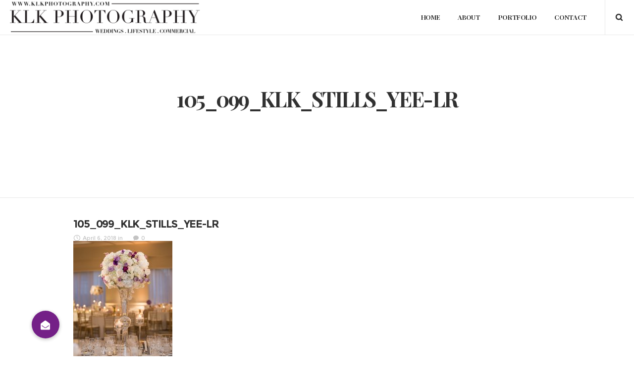

--- FILE ---
content_type: text/plain
request_url: https://www.google-analytics.com/j/collect?v=1&_v=j102&a=1245529231&t=pageview&_s=1&dl=https%3A%2F%2Fwww.klkphotography.com%2Fpatty-patrick-ritz-carlton%2F105_099_klk_stills_yee-lr%2F&ul=en-us%40posix&dt=105_099_KLK_STILLS_YEE-LR%20-%20KLK%20Photography&sr=1280x720&vp=1280x720&_u=YADAAAABAAAAAC~&jid=1605097711&gjid=1945111244&cid=1871422059.1763100151&tid=UA-87634319-10&_gid=1656265672.1763100151&_r=1&_slc=1&gtm=45He5bc1n81MR2WVVMza200&gcd=13l3l3l3l1l1&dma=0&tag_exp=103116026~103200004~104527906~104528500~104684208~104684211~105322302~115583767~115938466~115938468~116217636~116217638&z=993886743
body_size: -572
content:
2,cG-9GF0B0FNJC

--- FILE ---
content_type: application/x-javascript
request_url: https://www.klkphotography.com/wp-content/themes/dfd-native/assets/js/plugins.min.js
body_size: 206305
content:
/*jQuery*/

/*foundation*/
window.Modernizr=function(a,b,c){function d(a){q.cssText=a}function e(a,b){return d(u.join(a+";")+(b||""))}function f(a,b){return typeof a===b}function g(a,b){return!!~(""+a).indexOf(b)}function h(a,b){for(var d in a){var e=a[d];if(!g(e,"-")&&q[e]!==c)return"pfx"!=b||e}return!1}function i(a,b,d){for(var e in a){var g=b[a[e]];if(g!==c)return d===!1?a[e]:f(g,"function")?g.bind(d||b):g}return!1}function j(a,b,c){var d=a.charAt(0).toUpperCase()+a.slice(1),e=(a+" "+w.join(d+" ")+d).split(" ");return f(b,"string")||f(b,"undefined")?h(e,b):(e=(a+" "+x.join(d+" ")+d).split(" "),i(e,b,c))}var r,E,H,k="2.7.1",l={},m=!0,n=b.documentElement,o="modernizr",p=b.createElement(o),q=p.style,s=":)",t={}.toString,u=" -webkit- -moz- -o- -ms- ".split(" "),v="Webkit Moz O ms",w=v.split(" "),x=v.toLowerCase().split(" "),y={svg:"http://www.w3.org/2000/svg"},z={},C=[],D=C.slice,F=function(a,c,d,e){var f,g,h,i,j=b.createElement("div"),k=b.body,l=k||b.createElement("body");if(parseInt(d,10))for(;d--;)h=b.createElement("div"),h.id=e?e[d]:o+(d+1),j.appendChild(h);return f=["&#173;",'<style id="s',o,'">',a,"</style>"].join(""),j.id=o,(k?j:l).innerHTML+=f,l.appendChild(j),k||(l.style.background="",l.style.overflow="hidden",i=n.style.overflow,n.style.overflow="hidden",n.appendChild(l)),g=c(j,a),k?j.parentNode.removeChild(j):(l.parentNode.removeChild(l),n.style.overflow=i),!!g},G={}.hasOwnProperty;H=f(G,"undefined")||f(G.call,"undefined")?function(a,b){return b in a&&f(a.constructor.prototype[b],"undefined")}:function(a,b){return G.call(a,b)},Function.prototype.bind||(Function.prototype.bind=function(a){var b=this;if("function"!=typeof b)throw new TypeError;var c=D.call(arguments,1),d=function(){if(this instanceof d){var e=function(){};e.prototype=b.prototype;var f=new e,g=b.apply(f,c.concat(D.call(arguments)));return Object(g)===g?g:f}return b.apply(a,c.concat(D.call(arguments)))};return d}),z.flexbox=function(){return j("flexWrap")},z.flexboxlegacy=function(){return j("boxDirection")},z.touch=function(){var c;return"ontouchstart"in a||a.DocumentTouch&&b instanceof DocumentTouch?c=!0:F(["@media (",u.join("touch-enabled),("),o,")","{#modernizr{top:9px;position:absolute}}"].join(""),function(a){c=9===a.offsetTop}),c},z.rgba=function(){return d("background-color:rgba(150,255,150,.5)"),g(q.backgroundColor,"rgba")},z.hsla=function(){return d("background-color:hsla(120,40%,100%,.5)"),g(q.backgroundColor,"rgba")||g(q.backgroundColor,"hsla")},z.multiplebgs=function(){return d("background:url(https://),url(https://),red url(https://)"),/(url\s*\(.*?){3}/.test(q.background)},z.backgroundsize=function(){return j("backgroundSize")},z.borderimage=function(){return j("borderImage")},z.borderradius=function(){return j("borderRadius")},z.boxshadow=function(){return j("boxShadow")},z.textshadow=function(){return""===b.createElement("div").style.textShadow},z.opacity=function(){return e("opacity:.55"),/^0.55$/.test(q.opacity)},z.cssanimations=function(){return j("animationName")},z.csscolumns=function(){return j("columnCount")},z.cssgradients=function(){var a="background-image:",b="gradient(linear,left top,right bottom,from(#9f9),to(white));",c="linear-gradient(left top,#9f9, white);";return d((a+"-webkit- ".split(" ").join(b+a)+u.join(c+a)).slice(0,-a.length)),g(q.backgroundImage,"gradient")},z.cssreflections=function(){return j("boxReflect")},z.csstransforms=function(){return!!j("transform")},z.csstransforms3d=function(){var a=!!j("perspective");return a&&"webkitPerspective"in n.style&&F("@media (transform-3d),(-webkit-transform-3d){#modernizr{left:9px;position:absolute;height:3px;}}",function(b,c){a=9===b.offsetLeft&&3===b.offsetHeight}),a},z.csstransitions=function(){return j("transition")},z.fontface=function(){var a;return F('@font-face {font-family:"font";src:url("https://")}',function(c,d){var e=b.getElementById("smodernizr"),f=e.sheet||e.styleSheet,g=f?f.cssRules&&f.cssRules[0]?f.cssRules[0].cssText:f.cssText||"":"";a=/src/i.test(g)&&0===g.indexOf(d.split(" ")[0])}),a},z.generatedcontent=function(){var a;return F(["#",o,"{font:0/0 a}#",o,':after{content:"',s,'";visibility:hidden;font:3px/1 a}'].join(""),function(b){a=b.offsetHeight>=3}),a},z.svg=function(){return!!b.createElementNS&&!!b.createElementNS(y.svg,"svg").createSVGRect},z.inlinesvg=function(){var a=b.createElement("div");return a.innerHTML="<svg/>",(a.firstChild&&a.firstChild.namespaceURI)==y.svg},z.svgclippaths=function(){return!!b.createElementNS&&/SVGClipPath/.test(t.call(b.createElementNS(y.svg,"clipPath")))};for(var I in z)H(z,I)&&(E=I.toLowerCase(),l[E]=z[I](),C.push((l[E]?"":"no-")+E));return l.addTest=function(a,b){if("object"==typeof a)for(var d in a)H(a,d)&&l.addTest(d,a[d]);else{if(a=a.toLowerCase(),l[a]!==c)return l;b="function"==typeof b?b():b,"undefined"!=typeof m&&m&&(n.className+=" "+(b?"":"no-")+a),l[a]=b}return l},d(""),p=r=null,function(a,b){function c(a,b){var c=a.createElement("p"),d=a.getElementsByTagName("head")[0]||a.documentElement;return c.innerHTML="x<style>"+b+"</style>",d.insertBefore(c.lastChild,d.firstChild)}function d(){var a=s.elements;return"string"==typeof a?a.split(" "):a}function e(a){var b=q[a[o]];return b||(b={},p++,a[o]=p,q[p]=b),b}function f(a,c,d){if(c||(c=b),r)return c.createElement(a);d||(d=e(c));var f;return f=d.cache[a]?d.cache[a].cloneNode():m.test(a)?(d.cache[a]=d.createElem(a)).cloneNode():d.createElem(a),!f.canHaveChildren||l.test(a)||f.tagUrn?f:d.frag.appendChild(f)}function g(a,c){if(a||(a=b),r)return a.createDocumentFragment();c=c||e(a);for(var f=c.frag.cloneNode(),g=0,h=d(),i=h.length;g<i;g++)f.createElement(h[g]);return f}function h(a,b){b.cache||(b.cache={},b.createElem=a.createElement,b.createFrag=a.createDocumentFragment,b.frag=b.createFrag()),a.createElement=function(c){return s.shivMethods?f(c,a,b):b.createElem(c)},a.createDocumentFragment=Function("h,f","return function(){var n=f.cloneNode(),c=n.createElement;h.shivMethods&&("+d().join().replace(/[\w\-]+/g,function(a){return b.createElem(a),b.frag.createElement(a),'c("'+a+'")'})+");return n}")(s,b.frag)}function i(a){a||(a=b);var d=e(a);return s.shivCSS&&!n&&!d.hasCSS&&(d.hasCSS=!!c(a,"article,aside,dialog,figcaption,figure,footer,header,hgroup,main,nav,section{display:block}mark{background:#FF0;color:#000}template{display:none}")),r||h(a,d),a}var n,r,j="3.7.0",k=a.html5||{},l=/^<|^(?:button|map|select|textarea|object|iframe|option|optgroup)$/i,m=/^(?:a|b|code|div|fieldset|h1|h2|h3|h4|h5|h6|i|label|li|ol|p|q|span|strong|style|table|tbody|td|th|tr|ul)$/i,o="_html5shiv",p=0,q={};!function(){try{var a=b.createElement("a");a.innerHTML="<xyz></xyz>",n="hidden"in a,r=1==a.childNodes.length||function(){b.createElement("a");var a=b.createDocumentFragment();return"undefined"==typeof a.cloneNode||"undefined"==typeof a.createDocumentFragment||"undefined"==typeof a.createElement}()}catch(a){n=!0,r=!0}}();var s={elements:k.elements||"abbr article aside audio bdi canvas data datalist details dialog figcaption figure footer header hgroup main mark meter nav output progress section summary template time video",version:j,shivCSS:k.shivCSS!==!1,supportsUnknownElements:r,shivMethods:k.shivMethods!==!1,type:"default",shivDocument:i,createElement:f,createDocumentFragment:g};a.html5=s,i(b)}(this,b),l._version=k,l._prefixes=u,l._domPrefixes=x,l._cssomPrefixes=w,l.testProp=function(a){return h([a])},l.testAllProps=j,l.testStyles=F,l.prefixed=function(a,b,c){return b?j(a,b,c):j(a,"pfx")},n.className=n.className.replace(/(^|\s)no-js(\s|$)/,"$1$2")+(m?" js "+C.join(" "):""),l}(this,this.document),function(a,b,c){function d(a){return"[object Function]"==o.call(a)}function e(a){return"string"==typeof a}function f(){}function g(a){return!a||"loaded"==a||"complete"==a||"uninitialized"==a}function h(){var a=p.shift();q=1,a?a.t?m(function(){("c"==a.t?B.injectCss:B.injectJs)(a.s,0,a.a,a.x,a.e,1)},0):(a(),h()):q=0}function i(a,c,d,e,f,i,j){function k(b){if(!o&&g(l.readyState)&&(u.r=o=1,!q&&h(),l.onload=l.onreadystatechange=null,b)){"img"!=a&&m(function(){t.removeChild(l)},50);for(var d in y[c])y[c].hasOwnProperty(d)&&y[c][d].onload()}}var j=j||B.errorTimeout,l=b.createElement(a),o=0,r=0,u={t:d,s:c,e:f,a:i,x:j};1===y[c]&&(r=1,y[c]=[]),"object"==a?l.data=c:(l.src=c,l.type=a),l.width=l.height="0",l.onerror=l.onload=l.onreadystatechange=function(){k.call(this,r)},p.splice(e,0,u),"img"!=a&&(r||2===y[c]?(t.insertBefore(l,s?null:n),m(k,j)):y[c].push(l))}function j(a,b,c,d,f){return q=0,b=b||"j",e(a)?i("c"==b?v:u,a,b,this.i++,c,d,f):(p.splice(this.i++,0,a),1==p.length&&h()),this}function k(){var a=B;return a.loader={load:j,i:0},a}var A,B,l=b.documentElement,m=a.setTimeout,n=b.getElementsByTagName("script")[0],o={}.toString,p=[],q=0,r="MozAppearance"in l.style,s=r&&!!b.createRange().compareNode,t=s?l:n.parentNode,l=a.opera&&"[object Opera]"==o.call(a.opera),l=!!b.attachEvent&&!l,u=r?"object":l?"script":"img",v=l?"script":u,w=Array.isArray||function(a){return"[object Array]"==o.call(a)},x=[],y={},z={timeout:function(a,b){return b.length&&(a.timeout=b[0]),a}};B=function(a){function b(a){var e,f,g,a=a.split("!"),b=x.length,c=a.pop(),d=a.length,c={url:c,origUrl:c,prefixes:a};for(f=0;f<d;f++)g=a[f].split("="),(e=z[g.shift()])&&(c=e(c,g));for(f=0;f<b;f++)c=x[f](c);return c}function g(a,e,f,g,h){var i=b(a),j=i.autoCallback;i.url.split(".").pop().split("?").shift(),i.bypass||(e&&(e=d(e)?e:e[a]||e[g]||e[a.split("/").pop().split("?")[0]]),i.instead?i.instead(a,e,f,g,h):(y[i.url]?i.noexec=!0:y[i.url]=1,f.load(i.url,i.forceCSS||!i.forceJS&&"css"==i.url.split(".").pop().split("?").shift()?"c":c,i.noexec,i.attrs,i.timeout),(d(e)||d(j))&&f.load(function(){k(),e&&e(i.origUrl,h,g),j&&j(i.origUrl,h,g),y[i.url]=2})))}function h(a,b){function c(a,c){if(a){if(e(a))c||(j=function(){var a=[].slice.call(arguments);k.apply(this,a),l()}),g(a,j,b,0,h);else if(Object(a)===a)for(n in m=function(){var c,b=0;for(c in a)a.hasOwnProperty(c)&&b++;return b}(),a)a.hasOwnProperty(n)&&(!c&&!--m&&(d(j)?j=function(){var a=[].slice.call(arguments);k.apply(this,a),l()}:j[n]=function(a){return function(){var b=[].slice.call(arguments);a&&a.apply(this,b),l()}}(k[n])),g(a[n],j,b,n,h))}else!c&&l()}var m,n,h=!!a.test,i=a.load||a.both,j=a.callback||f,k=j,l=a.complete||f;c(h?a.yep:a.nope,!!i),i&&c(i)}var i,j,l=this.yepnope.loader;if(e(a))g(a,0,l,0);else if(w(a))for(i=0;i<a.length;i++)j=a[i],e(j)?g(j,0,l,0):w(j)?B(j):Object(j)===j&&h(j,l);else Object(a)===a&&h(a,l)},B.addPrefix=function(a,b){z[a]=b},B.addFilter=function(a){x.push(a)},B.errorTimeout=1e4,null==b.readyState&&b.addEventListener&&(b.readyState="loading",b.addEventListener("DOMContentLoaded",A=function(){b.removeEventListener("DOMContentLoaded",A,0),b.readyState="complete"},0)),a.yepnope=k(),a.yepnope.executeStack=h,a.yepnope.injectJs=function(a,c,d,e,i,j){var l,o,k=b.createElement("script"),e=e||B.errorTimeout;k.src=a;for(o in d)k.setAttribute(o,d[o]);c=j?h:c||f,k.onreadystatechange=k.onload=function(){!l&&g(k.readyState)&&(l=1,c(),k.onload=k.onreadystatechange=null)},m(function(){l||(l=1,c(1))},e),i?k.onload():n.parentNode.insertBefore(k,n)},a.yepnope.injectCss=function(a,c,d,e,g,i){var j,e=b.createElement("link"),c=i?h:c||f;e.href=a,e.rel="stylesheet",e.type="text/css";for(j in d)e.setAttribute(j,d[j]);g||(n.parentNode.insertBefore(e,n),m(c,0))}}(this,document),Modernizr.load=function(){yepnope.apply(window,[].slice.call(arguments,0))},Modernizr.addTest("ie8compat",function(){return!window.addEventListener&&document.documentMode&&7===document.documentMode}),function(a){var b=function(){return{tmp:[],hidden:null,adjust:function(b){var c=this;c.hidden=b.parents().andSelf().filter(":hidden"),c.hidden.each(function(){var b=a(this);c.tmp.push(b.attr("style")),b.css({visibility:"hidden",display:"block"})})},reset:function(){var b=this;b.hidden.each(function(c){var d=a(this),e=b.tmp[c];void 0===e?d.removeAttr("style"):d.attr("style",e)}),b.tmp=[],b.hidden=null}}};jQuery.foundation=jQuery.foundation||{},jQuery.foundation.customForms=jQuery.foundation.customForms||{},a.foundation.customForms.appendCustomMarkup=function(c){function d(b,c){var d=a(c).hide(),e=d.attr("type"),f=d.next("span.custom."+e);0===f.length&&(f=a('<span class="custom '+e+'"></span>').insertAfter(d)),f.toggleClass("checked",d.is(":checked")),f.toggleClass("disabled",d.is(":disabled"))}function e(d,e){var p,f=b(),g=a(e),h=g.next("div.custom.dropdown"),i=h.find("ul"),k=(h.find(".current"),h.find(".selector")),l=g.find("option"),m=l.filter(":selected"),n=0,o="",q=!1;if(!g.hasClass(c.disable_class)){if(0===h.length){var r=g.hasClass("small")?"small":g.hasClass("medium")?"medium":g.hasClass("large")?"large":g.hasClass("expand")?"expand":"";h=a('<div class="'+["custom","dropdown",r].join(" ")+'"><a href="#" class="selector"></a><ul /></div>'),k=h.find(".selector"),i=h.find("ul"),o=l.map(function(){return"<li>"+a(this).html()+"</li>"}).get().join(""),i.append(o),q=h.prepend('<a href="#" class="current">'+m.html()+"</a>").find(".current"),g.after(h).hide()}else o=l.map(function(){return"<li>"+a(this).html()+"</li>"}).get().join(""),i.html("").append(o);h.toggleClass("disabled",g.is(":disabled")),p=i.find("li"),l.each(function(b){this.selected&&(p.eq(b).addClass("selected"),q&&q.html(a(this).html()))}),i.css("width","auto"),h.css("width","auto"),h.is(".small, .medium, .large, .expand")||(h.addClass("open"),f.adjust(i),n=p.outerWidth()>n?p.outerWidth():n,f.reset(),h.removeClass("open"),h.width(n+18),i.width(n+16))}}var f={disable_class:"no-custom"};c=a.extend(f,c),a("form.custom input:radio[data-customforms!=disabled]").each(d),a("form.custom input:checkbox[data-customforms!=disabled]").each(d),a("form.custom select[data-customforms!=disabled]").each(e)};var c=function(b){var c=0,d=b.next();$options=b.find("option"),d.find("ul").html(""),$options.each(function(){$li=a("<li>"+a(this).html()+"</li>"),d.find("ul").append($li)}),$options.each(function(b){this.selected&&(d.find("li").eq(b).addClass("selected"),d.find(".current").html(a(this).html()))}),d.removeAttr("style").find("ul").removeAttr("style"),d.find("li").each(function(){d.addClass("open"),a(this).outerWidth()>c&&(c=a(this).outerWidth()),d.removeClass("open")}),d.css("width",c+18+"px"),d.find("ul").css("width",c+16+"px")},d=function(a){var b=a.prev(),c=b[0];!1===b.is(":disabled")&&(c.checked=!c.checked,a.toggleClass("checked"),b.trigger("change"))},e=function(a){var b=a.prev(),c=b.closest("form.custom"),d=b[0];!1===b.is(":disabled")&&(c.find('input:radio[name="'+b.attr("name")+'"]').next().not(a).removeClass("checked"),a.hasClass("checked")||a.toggleClass("checked"),d.checked=a.hasClass("checked"),b.trigger("change"))};a(document).on("click","form.custom span.custom.checkbox",function(b){b.preventDefault(),b.stopPropagation(),d(a(this))}),a(document).on("click","form.custom span.custom.radio",function(b){b.preventDefault(),b.stopPropagation(),e(a(this))}),a(document).on("change","form.custom select[data-customforms!=disabled]",function(b){c(a(this))}),a(document).on("click","form.custom label",function(b){var f,g,c=a("#"+a(this).attr("for")+"[data-customforms!=disabled]");0!==c.length&&("checkbox"===c.attr("type")?(b.preventDefault(),f=a(this).find("span.custom.checkbox"),0==f.length&&(f=a(this).next("span.custom.checkbox")),0==f.length&&(f=a(this).prev("span.custom.checkbox")),d(f)):"radio"===c.attr("type")&&(b.preventDefault(),g=a(this).find("span.custom.radio"),0==g.length&&(g=a(this).next("span.custom.radio")),0==g.length&&(g=a(this).prev("span.custom.radio")),e(g)))}),a(document).on("click","form.custom div.custom.dropdown a.current, form.custom div.custom.dropdown a.selector",function(b){var c=a(this),d=c.closest("div.custom.dropdown"),e=d.prev();if(b.preventDefault(),a("div.dropdown").removeClass("open"),!1===e.is(":disabled"))return d.toggleClass("open"),d.hasClass("open")?a(document).bind("click.customdropdown",function(b){d.removeClass("open"),a(document).unbind(".customdropdown")}):a(document).unbind(".customdropdown"),!1}),a(document).on("click","form.custom div.custom.dropdown li",function(b){var c=a(this),d=c.closest("div.custom.dropdown"),e=d.prev(),f=0;b.preventDefault(),b.stopPropagation(),a("div.dropdown").removeClass("open"),c.closest("ul").find("li").removeClass("selected"),c.addClass("selected"),d.removeClass("open").find("a.current").html(c.html()),c.closest("ul").find("li").each(function(a){c[0]==this&&(f=a)}),e[0].selectedIndex=f,e.trigger("change")}),a.fn.foundationCustomForms=a.foundation.customForms.appendCustomMarkup}(jQuery),function(a){"function"==typeof define&&define.amd?define(["jquery"],a):a(jQuery)}(function(a,b){function c(a){function b(a){d?(c(),M(b),e=!0,d=!1):e=!1}var c=a,d=!1,e=!1;this.kick=function(a){d=!0,e||b()},this.end=function(a){var b=c;a&&(e?(c=d?function(){b(),a()}:a,d=!0):a())}}function d(){return!0}function e(){return!1}function f(a){a.preventDefault()}function g(a){N[a.target.tagName.toLowerCase()]||a.preventDefault()}function h(a){return 1===a.which&&!a.ctrlKey&&!a.altKey}function i(a,b){var c,d;if(a.identifiedTouch)return a.identifiedTouch(b);for(c=-1,d=a.length;++c<d;)if(a[c].identifier===b)return a[c]}function j(a,b){var c=i(a.changedTouches,b.identifier);if(c&&(c.pageX!==b.pageX||c.pageY!==b.pageY))return c}function k(a){var b;h(a)&&(b={target:a.target,startX:a.pageX,startY:a.pageY,timeStamp:a.timeStamp},J(document,O.move,l,b),J(document,O.cancel,m,b))}function l(a){var b=a.data;s(a,b,a,n)}function m(a){n()}function n(){K(document,O.move,l),K(document,O.cancel,n)}function o(a){var b,c;N[a.target.tagName.toLowerCase()]||(b=a.changedTouches[0],c={target:b.target,startX:b.pageX,startY:b.pageY,timeStamp:a.timeStamp,identifier:b.identifier},J(document,P.move+"."+b.identifier,p,c),J(document,P.cancel+"."+b.identifier,q,c))}function p(a){var b=a.data,c=j(a,b);c&&s(a,b,c,r)}function q(a){var b=a.data,c=i(a.changedTouches,b.identifier);c&&r(b.identifier)}function r(a){K(document,"."+a,p),K(document,"."+a,q)}function s(a,b,c,d){var e=c.pageX-b.startX,f=c.pageY-b.startY;e*e+f*f<I*I||v(a,b,c,e,f,d)}function t(){return this._handled=d,!1}function u(a){a._handled()}function v(a,b,c,d,e,f){var h,i;b.target;h=a.targetTouches,i=a.timeStamp-b.timeStamp,b.type="movestart",b.distX=d,b.distY=e,b.deltaX=d,b.deltaY=e,b.pageX=c.pageX,b.pageY=c.pageY,b.velocityX=d/i,b.velocityY=e/i,b.targetTouches=h,b.finger=h?h.length:1,b._handled=t,b._preventTouchmoveDefault=function(){a.preventDefault()},L(b.target,b),f(b.identifier)}function w(a){var b=a.data.event,c=a.data.timer;C(b,a,a.timeStamp,c)}function x(a){var b=a.data.event,c=a.data.timer;y(),D(b,c,function(){setTimeout(function(){K(b.target,"click",e)},0)})}function y(a){K(document,O.move,w),K(document,O.end,x)}function z(a){var b=a.data.event,c=a.data.timer,d=j(a,b);d&&(a.preventDefault(),b.targetTouches=a.targetTouches,C(b,d,a.timeStamp,c))}function A(a){var b=a.data.event,c=a.data.timer,d=i(a.changedTouches,b.identifier);d&&(B(b),D(b,c))}function B(a){K(document,"."+a.identifier,z),K(document,"."+a.identifier,A)}function C(a,b,c,d){var e=c-a.timeStamp;a.type="move",a.distX=b.pageX-a.startX,a.distY=b.pageY-a.startY,a.deltaX=b.pageX-a.pageX,a.deltaY=b.pageY-a.pageY,a.velocityX=.3*a.velocityX+.7*a.deltaX/e,a.velocityY=.3*a.velocityY+.7*a.deltaY/e,a.pageX=b.pageX,a.pageY=b.pageY,d.kick()}function D(a,b,c){b.end(function(){return a.type="moveend",L(a.target,a),c&&c()})}function E(a,b,c){return J(this,"movestart.move",u),!0}function F(a){return K(this,"dragstart drag",f),K(this,"mousedown touchstart",g),K(this,"movestart",u),!0}function G(a){"move"!==a.namespace&&"moveend"!==a.namespace&&(J(this,"dragstart."+a.guid+" drag."+a.guid,f,b,a.selector),J(this,"mousedown."+a.guid,g,b,a.selector))}function H(a){"move"!==a.namespace&&"moveend"!==a.namespace&&(K(this,"dragstart."+a.guid+" drag."+a.guid),K(this,"mousedown."+a.guid))}var I=6,J=a.event.add,K=a.event.remove,L=function(b,c,d){a.event.trigger(c,d,b)},M=function(){return window.requestAnimationFrame||window.webkitRequestAnimationFrame||window.mozRequestAnimationFrame||window.oRequestAnimationFrame||window.msRequestAnimationFrame||function(a,b){return window.setTimeout(function(){a()},25)}}(),N={textarea:!0,input:!0,select:!0,button:!0},O={move:"mousemove",cancel:"mouseup dragstart",end:"mouseup"},P={move:"touchmove",cancel:"touchend",end:"touchend"};a.event.special.movestart={setup:E,teardown:F,add:G,remove:H,_default:function(a){var d,f;a._handled()&&(d={target:a.target,startX:a.startX,startY:a.startY,pageX:a.pageX,pageY:a.pageY,distX:a.distX,distY:a.distY,deltaX:a.deltaX,deltaY:a.deltaY,velocityX:a.velocityX,velocityY:a.velocityY,timeStamp:a.timeStamp,identifier:a.identifier,targetTouches:a.targetTouches,finger:a.finger},f={event:d,timer:new c(function(b){L(a.target,d)})},a.identifier===b?(J(a.target,"click",e),J(document,O.move,w,f),J(document,O.end,x,f)):(a._preventTouchmoveDefault(),J(document,P.move+"."+a.identifier,z,f),J(document,P.end+"."+a.identifier,A,f)))}},a.event.special.move={setup:function(){J(this,"movestart.move",a.noop)},teardown:function(){K(this,"movestart.move",a.noop)}},a.event.special.moveend={setup:function(){J(this,"movestart.moveend",a.noop)},teardown:function(){K(this,"movestart.moveend",a.noop)}},J(document,"mousedown.move",k),J(document,"touchstart.move",o),"function"==typeof Array.prototype.indexOf&&function(a,b){for(var c=["changedTouches","targetTouches"],d=c.length;d--;)a.event.props.indexOf(c[d])===-1&&a.event.props.push(c[d])}(a)}),function(a){"function"==typeof define&&define.amd?define(["jquery"],a):a(jQuery)}(function(a,b){function c(a){var b,c,d;b=a.target.offsetWidth,c=a.target.offsetHeight,d={distX:a.distX,distY:a.distY,velocityX:a.velocityX,velocityY:a.velocityY,finger:a.finger},a.distX>a.distY?a.distX>-a.distY?(a.distX/b>h.threshold||a.velocityX*a.distX/b*h.sensitivity>1)&&(d.type="swiperight",g(a.currentTarget,d)):(-a.distY/c>h.threshold||a.velocityY*a.distY/b*h.sensitivity>1)&&(d.type="swipeup",g(a.currentTarget,d)):a.distX>-a.distY?(a.distY/c>h.threshold||a.velocityY*a.distY/b*h.sensitivity>1)&&(d.type="swipedown",g(a.currentTarget,d)):(-a.distX/b>h.threshold||a.velocityX*a.distX/b*h.sensitivity>1)&&(d.type="swipeleft",g(a.currentTarget,d))}function d(b){var c=a.data(b,"event_swipe");return c||(c={count:0},a.data(b,"event_swipe",c)),c}var e=a.event.add,f=a.event.remove,g=function(b,c,d){a.event.trigger(c,d,b)},h={threshold:.4,sensitivity:6};a.event.special.swipe=a.event.special.swipeleft=a.event.special.swiperight=a.event.special.swipeup=a.event.special.swipedown={setup:function(a,b,f){var a=d(this);if(!(a.count++>0))return e(this,"moveend",c),!0},teardown:function(){var a=d(this);if(!(--a.count>0))return f(this,"moveend",c),!0},settings:h}}),function(a){"use strict";var b=!1;a(document).on("click","a[data-reveal-id]",function(b){b.preventDefault();var c=a(this).attr("data-reveal-id");a("#"+c).reveal(a(this).data())}),a.fn.reveal=function(c){var d=a(document),e={animation:"fadeAndPop",animationSpeed:300,closeOnBackgroundClick:!0,dismissModalClass:"close-reveal-modal",open:a.noop,opened:a.noop,close:a.noop,closed:a.noop};return c=a.extend({},e,c),this.not(".reveal-modal.open").each(function(){function e(){p=!1}function f(){p=!0}function g(){var c=a(".reveal-modal.open");1===c.length&&(b=!0,c.trigger("reveal:close"))}function h(){p||(f(),g(),m.addClass("open"),"fadeAndPop"===c.animation&&(r.open.top=d.scrollTop()-o,r.open.opacity=0,m.css(r.open),q.fadeIn(c.animationSpeed/2),m.delay(c.animationSpeed/2).animate({top:d.scrollTop()+n+"px",opacity:1},c.animationSpeed,function(){m.trigger("reveal:opened")})),"fade"===c.animation&&(r.open.top=d.scrollTop()+n,r.open.opacity=0,m.css(r.open),q.fadeIn(c.animationSpeed/2),m.delay(c.animationSpeed/2).animate({opacity:1},c.animationSpeed,function(){m.trigger("reveal:opened")})),"none"===c.animation&&(r.open.top=d.scrollTop()+n,r.open.opacity=1,m.css(r.open),q.css({display:"block"}),m.trigger("reveal:opened")))}function i(){var a=m.find(".flex-video"),b=a.find("iframe");b.length>0&&(b.attr("src",b.data("src")),a.fadeIn(100))}function j(){p||(f(),m.removeClass("open"),"fadeAndPop"===c.animation&&(m.animate({top:d.scrollTop()-o+"px",opacity:0},c.animationSpeed/2,function(){m.css(r.close)}),b?m.trigger("reveal:closed"):q.delay(c.animationSpeed).fadeOut(c.animationSpeed,function(){m.trigger("reveal:closed")})),"fade"===c.animation&&(m.animate({opacity:0},c.animationSpeed,function(){m.css(r.close)}),b?m.trigger("reveal:closed"):q.delay(c.animationSpeed).fadeOut(c.animationSpeed,function(){m.trigger("reveal:closed")})),"none"===c.animation&&(m.css(r.close),b||q.css({display:"none"}),m.trigger("reveal:closed")),b=!1)}function k(){m.unbind(".reveal"),q.unbind(".reveal"),s.unbind(".reveal"),a("body").unbind(".reveal")}function l(){var a=m.find(".flex-video"),b=a.find("iframe");b.length>0&&(b.data("src",b.attr("src")),b.attr("src",""),a.fadeOut(100))}var s,m=a(this),n=parseInt(m.css("top"),10),o=m.height()+n,p=!1,q=a(".reveal-modal-bg"),r={open:{top:0,opacity:0,visibility:"visible",display:"block"},close:{top:n,opacity:1,visibility:"hidden",display:"none"}};0===q.length&&(q=a("<div />",{class:"reveal-modal-bg"}).insertAfter(m),q.fadeTo("fast",.8)),m.bind("reveal:open.reveal",h),m.bind("reveal:open.reveal",i),m.bind("reveal:close.reveal",j),m.bind("reveal:closed.reveal",l),m.bind("reveal:opened.reveal reveal:closed.reveal",e),m.bind("reveal:closed.reveal",k),m.bind("reveal:open.reveal",c.open),m.bind("reveal:opened.reveal",c.opened),m.bind("reveal:close.reveal",c.close),m.bind("reveal:closed.reveal",c.closed),m.trigger("reveal:open"),s=a("."+c.dismissModalClass).bind("click.reveal",function(){m.trigger("reveal:close")}),c.closeOnBackgroundClick&&(q.css({cursor:"pointer"}),q.bind("click.reveal",function(){m.trigger("reveal:close")})),a("body").bind("keyup.reveal",function(a){27===a.which&&m.trigger("reveal:close")})})}}(jQuery),function(a,b,c){"use strict";a.fn.foundationNavigation=function(b){var c=!1;Modernizr.touch||navigator.userAgent.match(/Windows Phone/i)?(a(document).on("click.fndtn touchstart.fndtn",".nav-bar a.flyout-toggle",function(b){b.preventDefault();var d=a(this).siblings(".flyout").first();c===!1&&(a(".nav-bar .flyout").not(d).slideUp(500),d.slideToggle(500,function(){c=!1})),c=!0}),a(".nav-bar>li.has-flyout",this).addClass("is-touch")):a(".nav-bar>li.has-flyout",this).on("mouseenter mouseleave",function(b){if("mouseenter"==b.type&&(a(".nav-bar").find(".flyout").hide(),a(this).children(".flyout").show()),"mouseleave"==b.type){var c=a(this).children(".flyout"),d=c.find("input"),e=function(b){var c;return b.length>0&&(b.each(function(){a(this).is(":focus")&&(c=!0)}),c)};e(d)||a(this).children(".flyout").hide()}})}}(jQuery,this),function(a,b,c){"use strict";a.fn.foundationButtons=function(b){var d=a(document),e=a.extend({dropdownAsToggle:!1,activeClass:"active"},b),f=function(b){a(".button.dropdown").find("ul").not(b).removeClass("show-dropdown")},g=function(b){var c=a(".button.dropdown").not(b);c.add(a("> span."+e.activeClass,c)).removeClass(e.activeClass)};d.on("click.fndtn",".button.disabled",function(a){a.preventDefault()}),a(".button.dropdown > ul",this).addClass("no-hover"),d.on("click.fndtn",".button.dropdown:not(.split), .button.dropdown.split span",function(b){var c=a(this),d=c.closest(".button.dropdown"),h=a("> ul",d);a.inArray(b.target.nodeName,["A","BUTTON"])&&b.preventDefault(),setTimeout(function(){f(e.dropdownAsToggle?"":h),h.toggleClass("show-dropdown"),e.dropdownAsToggle&&(g(d),c.toggleClass(e.activeClass))},0)}),d.on("click.fndtn","body, html",function(b){c!=b.originalEvent&&(a(b.originalEvent.target).is(".button.dropdown:not(.split), .button.dropdown.split span")||(f(),e.dropdownAsToggle&&g()))});var h=a(".button.dropdown:not(.large):not(.small):not(.tiny):visible",this).outerHeight()-1,i=a(".button.large.dropdown:visible",this).outerHeight()-1,j=a(".button.small.dropdown:visible",this).outerHeight()-1,k=a(".button.tiny.dropdown:visible",this).outerHeight()-1;a(".button.dropdown:not(.large):not(.small):not(.tiny) > ul",this).css("top",h),a(".button.dropdown.large > ul",this).css("top",i),a(".button.dropdown.small > ul",this).css("top",j),a(".button.dropdown.tiny > ul",this).css("top",k),a(".button.dropdown.up:not(.large):not(.small):not(.tiny) > ul",this).css("top","auto").css("bottom",h-2),a(".button.dropdown.up.large > ul",this).css("top","auto").css("bottom",i-2),a(".button.dropdown.up.small > ul",this).css("top","auto").css("bottom",j-2),a(".button.dropdown.up.tiny > ul",this).css("top","auto").css("bottom",k-2)}}(jQuery,this),function(a,b,c,d){"use strict";var e={callback:a.noop,deep_linking:!0,init:!1},f={init:function(b){return e=a.extend({},e,b),this.each(function(){e.init||f.events(),e.deep_linking&&f.from_hash()})},events:function(){a(c).on("click.fndtn",".tabs a",function(b){f.set_tab(a(this).parent("dd, li"),b)}),e.init=!0},set_tab:function(b,c){var d=b.closest("dl, ul").find(".active"),f=b.children("a").attr("href"),g=/^#/.test(f),h=a(f+"Tab");g&&h.length>0&&(c&&!e.deep_linking&&c.preventDefault(),h.closest(".tabs-content").children("li").removeClass("active").hide(),h.css("display","block").addClass("active")),d.removeClass("active"),b.addClass("active"),e.callback()},from_hash:function(){var c=b.location.hash,d=a('a[href="'+c+'"]');d.trigger("click.fndtn")}};a.fn.foundationTabs=function(b){return f[b]?f[b].apply(this,Array.prototype.slice.call(arguments,1)):"object"!=typeof b&&b?void a.error("Method "+b+" does not exist on jQuery.foundationTabs"):f.init.apply(this,arguments)}}(jQuery,this,this.document),function(a,b,c){"use strict";var d={bodyHeight:0,selector:".has-tip",additionalInheritableClasses:[],tooltipClass:".tooltip",tipTemplate:function(a,b){return'<span data-selector="'+a+'" class="'+d.tooltipClass.substring(1)+'">'+b+'<span class="nub"></span></span>'}},e={init:function(b){return d=a.extend(d,b),d.selector=d.targetClass?d.targetClass:d.selector,this.each(function(){var b=a("body");Modernizr.touch?(b.on("click.tooltip touchstart.tooltip touchend.tooltip",d.selector,function(b){b.preventDefault(),a(d.tooltipClass).hide(),e.showOrCreateTip(a(this))}),b.on("click.tooltip touchstart.tooltip touchend.tooltip",d.tooltipClass,function(b){b.preventDefault(),a(this).fadeOut(150)})):b.on("mouseenter.tooltip mouseleave.tooltip",d.selector,function(b){var c=a(this);"mouseenter"===b.type?e.showOrCreateTip(c):"mouseleave"===b.type&&e.hide(c)}),a(this).data("tooltips",!0)})},showOrCreateTip:function(a,b){var c=e.getTip(a);c&&c.length>0?e.show(a):e.create(a,b)},getTip:function(b){var c=e.selector(b),f=null;return c&&(f=a("span[data-selector="+c+"]"+d.tooltipClass)),f.length>0&&f},selector:function(a){var b=a.attr("id"),d=a.data("selector");return b===c&&d===c&&(d="tooltip"+Math.random().toString(36).substring(7),a.attr("data-selector",d)),b?b:d},create:function(b,c){var f=a(d.tipTemplate(e.selector(b),a("<div>").html(c?c:b.attr("title")).html())),g=e.inheritable_classes(b);f.addClass(g).appendTo("body"),Modernizr.touch&&f.append('<span class="tap-to-close">tap to close </span>'),b.removeAttr("title"),e.show(b)},reposition:function(c,d,e){var f,g,h,i,j,k;if(d.css("visibility","hidden").show(),f=c.data("width"),g=d.children(".nub"),h=g.outerHeight(),i=g.outerWidth(),k=function(a,b,c,d,e,f){return a.css({top:b,bottom:d,left:e,right:c,"max-width":f?f:"auto"}).end()},k(d,c.offset().top+c.outerHeight()+10,"auto","auto",c.offset().left,f),k(g,-h,"auto","auto",10),a(b).width()<767){if(c.data("mobile-width"))d.width(c.data("mobile-width")).css("left",15).addClass("tip-override");else if(j=c.closest(".columns"),j.length<0&&(j=a("body")),j.outerWidth())d.width(j.outerWidth()-25).css("left",15).addClass("tip-override");else{var l=Math.ceil(.9*a(b).width());d.width(l).css("left",15).addClass("tip-override")}k(g,-h,"auto","auto",c.offset().left)}else e&&e.indexOf("tip-top")>-1?(k(d,c.offset().top-d.outerHeight()-h,"auto","auto",c.offset().left,f).removeClass("tip-override"),k(g,"auto","auto",-h,"auto")):e&&e.indexOf("tip-left")>-1?(k(d,c.offset().top+c.outerHeight()/2-h,"auto","auto",c.offset().left-d.outerWidth()-10,f).removeClass("tip-override"),k(g,d.outerHeight()/2-h/2,-h,"auto","auto")):e&&e.indexOf("tip-right")>-1?(k(d,c.offset().top+c.outerHeight()/2-h,"auto","auto",c.offset().left+c.outerWidth()+10,f).removeClass("tip-override"),k(g,d.outerHeight()/2-h/2,"auto","auto",-h)):e&&e.indexOf("tip-centered-top")>-1?(k(d,c.offset().top-d.outerHeight()-h,"auto","auto",c.offset().left+(c.outerWidth()-d.outerWidth())/2,f).removeClass("tip-override"),k(g,"auto",d.outerWidth()/2-h/2,-h,"auto")):e&&e.indexOf("tip-centered-bottom")>-1&&(k(d,c.offset().top+c.outerHeight()+10,"auto","auto",c.offset().left+(c.outerWidth()-d.outerWidth())/2,f).removeClass("tip-override"),k(g,-h,d.outerWidth()/2-h/2,"auto","auto"));d.css("visibility","visible").hide()},inheritable_classes:function(b){var c=["tip-top","tip-left","tip-bottom","tip-right","tip-centered-top","tip-centered-bottom","noradius"].concat(d.additionalInheritableClasses),e=b.attr("class"),f=e?a.map(e.split(" "),function(b,d){if(a.inArray(b,c)!==-1)return b}).join(" "):"";return a.trim(f)},show:function(a){var b=e.getTip(a);e.reposition(a,b,a.attr("class")),b.fadeIn(150)},hide:function(a){var b=e.getTip(a);b.fadeOut(150)},reload:function(){var b=a(this);return b.data("tooltips")?b.foundationTooltips("destroy").foundationTooltips("init"):b.foundationTooltips("init")},destroy:function(){return this.each(function(){a(b).off(".tooltip"),a(d.selector).off(".tooltip"),a(d.tooltipClass).each(function(b){a(a(d.selector).get(b)).attr("title",a(this).text())}).remove()})}};a.fn.foundationTooltips=function(b){return e[b]?e[b].apply(this,Array.prototype.slice.call(arguments,1)):"object"!=typeof b&&b?void a.error("Method "+b+" does not exist on jQuery.foundationTooltips"):e.init.apply(this,arguments)}}(jQuery,this),function(a,b,c){"use strict";a.fn.foundationAccordion=function(b){var c=function(a){return a.hasClass("hover")&&!Modernizr.touch};a(document).on("mouseenter",".accordion li",function(){var b=a(this).parent();if(c(b)){var d=a(this).children(".content").first();a(".content",b).not(d).slideUp(300).parent("li"),d.slideToggle(300,function(){d.parent("li").addClass("active")})}}),a(document).on("click.fndtn",".accordion li .title",function(){var b=a(this).closest("li"),d=b.parent();if(!c(d)){var e=b.children(".content").first();b.hasClass("active")?d.find("li").removeClass("active").end().find(".content").slideUp(300):(a(".content",d).not(e).slideUp(300).parent("li").removeClass("active"),e.slideDown(300,function(){e.parent("li").addClass("active")}))}})}}(jQuery,this),function(a,b,c){function d(a){var b={},d=/^jQuery\d+$/;return c.each(a.attributes,function(a,c){c.specified&&!d.test(c.name)&&(b[c.name]=c.value)}),b}function e(a,d){var e=this,f=c(e);if(e.value==f.attr("placeholder")&&f.hasClass("placeholder"))if(f.data("placeholder-password")){if(f=f.hide().next().show().attr("id",f.removeAttr("id").data("placeholder-id")),a===!0)return f[0].value=d;f.focus()}else e.value="",f.removeClass("placeholder"),e==b.activeElement&&e.select()}function f(){var a,b=this,f=c(b),h=this.id;if(""==b.value){if("password"==b.type){if(!f.data("placeholder-textinput")){try{a=f.clone().attr({type:"text"})}catch(b){a=c("<input>").attr(c.extend(d(this),{type:"text"}))}a.removeAttr("name").data({"placeholder-password":!0,"placeholder-id":h}).bind("focus.placeholder",e),f.data({"placeholder-textinput":a,"placeholder-id":h}).before(a)}f=f.removeAttr("id").hide().prev().attr("id",h).show()}f.addClass("placeholder"),f[0].value=f.attr("placeholder")}else f.removeClass("placeholder")}var k,l,g="placeholder"in b.createElement("input"),h="placeholder"in b.createElement("textarea"),i=c.fn,j=c.valHooks;g&&h?(l=i.placeholder=function(){return this},l.input=l.textarea=!0):(l=i.placeholder=function(){var a=this;return a.filter((g?"textarea":":input")+"[placeholder]").not(".placeholder").bind({"focus.placeholder":e,"blur.placeholder":f}).data("placeholder-enabled",!0).trigger("blur.placeholder"),a},l.input=g,l.textarea=h,k={get:function(a){var b=c(a);return b.data("placeholder-enabled")&&b.hasClass("placeholder")?"":a.value},set:function(a,d){var g=c(a);return g.data("placeholder-enabled")?(""==d?(a.value=d,a!=b.activeElement&&f.call(a)):g.hasClass("placeholder")?e.call(a,!0,d)||(a.value=d):a.value=d,g):a.value=d}},g||(j.input=k),h||(j.textarea=k),c(function(){c(b).delegate("form","submit.placeholder",function(){var a=c(".placeholder",this).each(e);setTimeout(function(){a.each(f)},10)})}),c(a).bind("beforeunload.placeholder",function(){c(".placeholder").each(function(){this.value=""})}))}(this,document,jQuery),function(a,b,c){"use strict";a.fn.foundationAlerts=function(b){var c=a.extend({callback:a.noop},b);a(document).on("click",".alert-box a.close",function(b){b.preventDefault(),a(this).closest(".alert-box").fadeOut(function(){a(this).remove(),c.callback()})})}}(jQuery,this),function(a,b,c){"use strict";var d={index:0,initialized:!1},e={init:function(c){return this.each(function(){d=a.extend(d,c),d.$w=a(b),d.$topbar=a("nav.top-bar"),d.$section=d.$topbar.find("section"),d.$titlebar=d.$topbar.children("ul:first");var f=a("<div class='top-bar-js-breakpoint'/>").appendTo("body");d.breakPoint=f.width(),f.remove(),d.initialized||(e.assemble(),d.initialized=!0),d.height||e.largestUL(),d.$topbar.parent().hasClass("fixed")&&a("body").css("padding-top",d.$topbar.outerHeight()),a(".top-bar .toggle-topbar").off("click.fndtn").on("click.fndtn",function(a){a.preventDefault(),e.breakpoint()&&(d.$topbar.toggleClass("expanded"),d.$topbar.css("min-height","")),d.$topbar.hasClass("expanded")||(d.$section.css({left:"0%"}),d.$section.find(">.name").css({left:"100%"}),d.$section.find("li.moved").removeClass("moved"),d.index=0)}),a(".top-bar .has-dropdown>a").off("click.fndtn").on("click.fndtn",function(b){if((Modernizr.touch||e.breakpoint())&&b.preventDefault(),e.breakpoint()){var c=a(this),f=c.closest("li");d.index+=1,f.addClass("moved"),d.$section.css({left:-(100*d.index)+"%"}),d.$section.find(">.name").css({left:100*d.index+"%"}),c.siblings("ul").height(d.height+d.$titlebar.outerHeight(!0)),d.$topbar.css("min-height",d.height+2*d.$titlebar.outerHeight(!0))}}),a(b).on("resize.fndtn.topbar",function(){e.breakpoint()||d.$topbar.css("min-height","")}),a(".top-bar .has-dropdown .back").off("click.fndtn").on("click.fndtn",function(b){b.preventDefault();var c=a(this),e=c.closest("li.moved");e.parent();d.index-=1,d.$section.css({left:-(100*d.index)+"%"}),d.$section.find(">.name").css({left:100*d.index+"%"}),0===d.index&&d.$topbar.css("min-height",0),setTimeout(function(){e.removeClass("moved")},300)})})},breakpoint:function(){return d.$w.width()<d.breakPoint},assemble:function(){d.$section.detach(),d.$section.find(".has-dropdown>a").each(function(){var b=a(this),c=b.siblings(".dropdown"),d=a('<li class="title back js-generated"><h5><a href="#"></a></h5></li>');d.find("h5>a").html(b.html()),c.prepend(d)}),d.$section.appendTo(d.$topbar)},largestUL:function(){var b=d.$topbar.find("section ul ul"),c=b.first(),e=0;b.each(function(){a(this).children("li").length>c.children("li").length&&(c=a(this))}),c.children("li").each(function(){e+=a(this).outerHeight(!0)}),d.height=e}};if(a.fn.foundationTopBar=function(b){return e[b]?e[b].apply(this,Array.prototype.slice.call(arguments,1)):"object"!=typeof b&&b?void a.error("Method "+b+" does not exist on jQuery.foundationTopBar"):e.init.apply(this,arguments)},a(".sticky").length>0){var f=a(".sticky").length?a(".sticky").offset().top:0,g=a(b);g.scroll(function(){g.scrollTop()>=f?a(".sticky").addClass("fixed"):g.scrollTop()<f&&a(".sticky").removeClass("fixed")})}}(jQuery,this),function(a,b,c){"use strict";var d={version:"2.0.3",tipLocation:"bottom",nubPosition:"auto",scrollSpeed:300,timer:0,startTimerOnClick:!0,startOffset:0,nextButton:!0,tipAnimation:"fade",pauseAfter:[],tipAnimationFadeSpeed:300,cookieMonster:!1,cookieName:"joyride",cookieDomain:!1,tipContainer:"body",postRideCallback:a.noop,postStepCallback:a.noop,template:{link:'<a href="#close" class="joyride-close-tip">X</a>',timer:'<div class="joyride-timer-indicator-wrap"><span class="joyride-timer-indicator"></span></div>',tip:'<div class="joyride-tip-guide"><span class="joyride-nub"></span></div>',wrapper:'<div class="joyride-content-wrapper"></div>',button:'<a href="#" class="small button joyride-next-tip"></a>'}},e=e||!1,f={},g={init:function(c){return this.each(function(){a.isEmptyObject(f)?(f=a.extend(!0,d,c),f.document=b.document,f.$document=a(f.document),f.$window=a(b),f.$content_el=a(this),f.body_offset=a(f.tipContainer).position(),f.$tip_content=a("> li",f.$content_el),f.paused=!1,f.attempts=0,f.tipLocationPatterns={top:["bottom"],bottom:[],left:["right","top","bottom"],right:["left","top","bottom"]},g.jquery_check(),a.isFunction(a.cookie)||(f.cookieMonster=!1),f.cookieMonster&&a.cookie(f.cookieName)||(f.$tip_content.each(function(b){g.create({$li:a(this),index:b})}),!f.startTimerOnClick&&f.timer>0?(g.show("init"),g.startTimer()):g.show("init")),f.$document.on("click.joyride",".joyride-next-tip, .joyride-modal-bg",function(a){a.preventDefault(),f.$li.next().length<1?g.end():f.timer>0?(clearTimeout(f.automate),g.hide(),g.show(),g.startTimer()):(g.hide(),g.show())}),f.$document.on("click.joyride",".joyride-close-tip",function(a){a.preventDefault(),g.end()}),f.$window.bind("resize.joyride",function(a){g.is_phone()?g.pos_phone():g.pos_default()})):g.restart()})},resume:function(){g.set_li(),g.show()},tip_template:function(b){var c,d;return b.tip_class=b.tip_class||"",c=a(f.template.tip).addClass(b.tip_class),d=a.trim(a(b.li).html())+g.button_text(b.button_text)+f.template.link+g.timer_instance(b.index),c.append(a(f.template.wrapper)),c.first().attr("data-index",b.index),a(".joyride-content-wrapper",c).append(d),c[0]},timer_instance:function(b){var c;return c=0===b&&f.startTimerOnClick&&f.timer>0||0===f.timer?"":g.outerHTML(a(f.template.timer)[0])},button_text:function(b){return f.nextButton?(b=a.trim(b)||"Next",b=g.outerHTML(a(f.template.button).append(b)[0])):b="",b},create:function(b){var c=b.$li.attr("data-button")||b.$li.attr("data-text"),d=b.$li.attr("class"),e=a(g.tip_template({tip_class:d,index:b.index,button_text:c,li:b.$li}));a(f.tipContainer).append(e)},show:function(b){var e,j,d={},h=[],i=0,k=null;if(f.$li===c||a.inArray(f.$li.index(),f.pauseAfter)===-1)if(f.paused?f.paused=!1:g.set_li(b),f.attempts=0,f.$li.length&&f.$target.length>0){for(h=(f.$li.data("options")||":").split(";"),i=h.length,e=i-1;e>=0;e--)j=h[e].split(":"),2===j.length&&(d[a.trim(j[0])]=a.trim(j[1]));f.tipSettings=a.extend({},f,d),f.tipSettings.tipLocationPattern=f.tipLocationPatterns[f.tipSettings.tipLocation],/body/i.test(f.$target.selector)||g.scroll_to(),g.is_phone()?g.pos_phone(!0):g.pos_default(!0),k=a(".joyride-timer-indicator",f.$next_tip),/pop/i.test(f.tipAnimation)?(k.outerWidth(0),f.timer>0?(f.$next_tip.show(),k.animate({width:a(".joyride-timer-indicator-wrap",f.$next_tip).outerWidth()},f.timer)):f.$next_tip.show()):/fade/i.test(f.tipAnimation)&&(k.outerWidth(0),f.timer>0?(f.$next_tip.fadeIn(f.tipAnimationFadeSpeed),f.$next_tip.show(),k.animate({width:a(".joyride-timer-indicator-wrap",f.$next_tip).outerWidth()},f.timer)):f.$next_tip.fadeIn(f.tipAnimationFadeSpeed)),f.$current_tip=f.$next_tip}else f.$li&&f.$target.length<1?g.show():g.end();else f.paused=!0},is_phone:function(){return e?e.mq("only screen and (max-width: 767px)"):f.$window.width()<767},hide:function(){f.postStepCallback(f.$li.index(),f.$current_tip),a(".joyride-modal-bg").hide(),f.$current_tip.hide()},set_li:function(a){a?(f.$li=f.$tip_content.eq(f.startOffset),g.set_next_tip(),f.$current_tip=f.$next_tip):(f.$li=f.$li.next(),g.set_next_tip()),g.set_target()},set_next_tip:function(){f.$next_tip=a(".joyride-tip-guide[data-index="+f.$li.index()+"]")},set_target:function(){var b=f.$li.attr("data-class"),c=f.$li.attr("data-id"),d=function(){return c?a(f.document.getElementById(c)):b?a("."+b).first():a("body")};f.$target=d()},scroll_to:function(){var b,c;b=f.$window.height()/2,c=Math.ceil(f.$target.offset().top-b+f.$next_tip.outerHeight()),a("html, body").stop().animate({scrollTop:c},f.scrollSpeed)},paused:function(){return a.inArray(f.$li.index()+1,f.pauseAfter)===-1},destroy:function(){f.$document.off(".joyride"),a(b).off(".joyride"),a(".joyride-close-tip, .joyride-next-tip, .joyride-modal-bg").off(".joyride"),a(".joyride-tip-guide, .joyride-modal-bg").remove(),clearTimeout(f.automate),f={}},restart:function(){g.hide(),f.$li=c,g.show("init")},pos_default:function(b){var e=(Math.ceil(f.$window.height()/2),f.$next_tip.offset(),a(".joyride-nub",f.$next_tip)),h=Math.ceil(e.outerHeight()/2),i=b||!1;i&&(f.$next_tip.css("visibility","hidden"),f.$next_tip.show()),/body/i.test(f.$target.selector)?f.$li.length&&g.pos_modal(e):(g.bottom()?(f.$next_tip.css({top:f.$target.offset().top+h+f.$target.outerHeight(),left:f.$target.offset().left}),g.nub_position(e,f.tipSettings.nubPosition,"top")):g.top()?(f.$next_tip.css({top:f.$target.offset().top-f.$next_tip.outerHeight()-h,left:f.$target.offset().left}),g.nub_position(e,f.tipSettings.nubPosition,"bottom")):g.right()?(f.$next_tip.css({top:f.$target.offset().top,left:f.$target.outerWidth()+f.$target.offset().left}),g.nub_position(e,f.tipSettings.nubPosition,"left")):g.left()&&(f.$next_tip.css({top:f.$target.offset().top,left:f.$target.offset().left-f.$next_tip.outerWidth()-h}),g.nub_position(e,f.tipSettings.nubPosition,"right")),!g.visible(g.corners(f.$next_tip))&&f.attempts<f.tipSettings.tipLocationPattern.length&&(e.removeClass("bottom").removeClass("top").removeClass("right").removeClass("left"),f.tipSettings.tipLocation=f.tipSettings.tipLocationPattern[f.attempts],f.attempts++,g.pos_default(!0))),i&&(f.$next_tip.hide(),f.$next_tip.css("visibility","visible"))},pos_phone:function(b){var c=f.$next_tip.outerHeight(),e=(f.$next_tip.offset(),f.$target.outerHeight()),h=a(".joyride-nub",f.$next_tip),i=Math.ceil(h.outerHeight()/2),j=b||!1;h.removeClass("bottom").removeClass("top").removeClass("right").removeClass("left"),j&&(f.$next_tip.css("visibility","hidden"),f.$next_tip.show()),/body/i.test(f.$target.selector)?f.$li.length&&g.pos_modal(h):g.top()?(f.$next_tip.offset({top:f.$target.offset().top-c-i}),h.addClass("bottom")):(f.$next_tip.offset({top:f.$target.offset().top+e+i}),h.addClass("top")),j&&(f.$next_tip.hide(),f.$next_tip.css("visibility","visible"))},pos_modal:function(b){g.center(),b.hide(),a(".joyride-modal-bg").length<1&&a("body").append('<div class="joyride-modal-bg">').show(),/pop/i.test(f.tipAnimation)?a(".joyride-modal-bg").show():a(".joyride-modal-bg").fadeIn(f.tipAnimationFadeSpeed)},center:function(){var a=f.$window;return f.$next_tip.css({top:(a.height()-f.$next_tip.outerHeight())/2+a.scrollTop(),left:(a.width()-f.$next_tip.outerWidth())/2+a.scrollLeft()}),!0},bottom:function(){return/bottom/i.test(f.tipSettings.tipLocation)},top:function(){return/top/i.test(f.tipSettings.tipLocation)},right:function(){return/right/i.test(f.tipSettings.tipLocation)},left:function(){return/left/i.test(f.tipSettings.tipLocation)},corners:function(a){var b=f.$window,c=b.width()+b.scrollLeft(),d=b.width()+b.scrollTop();return[a.offset().top<=b.scrollTop(),c<=a.offset().left+a.outerWidth(),d<=a.offset().top+a.outerHeight(),b.scrollLeft()>=a.offset().left]},visible:function(a){for(var b=a.length;b--;)if(a[b])return!1;return!0},nub_position:function(a,b,c){"auto"===b?a.addClass(c):a.addClass(b)},startTimer:function(){f.$li.length?f.automate=setTimeout(function(){g.hide(),g.show(),g.startTimer()},f.timer):clearTimeout(f.automate)},end:function(){f.cookieMonster&&a.cookie(f.cookieName,"ridden",{expires:365,domain:f.cookieDomain}),f.timer>0&&clearTimeout(f.automate),a(".joyride-modal-bg").hide(),f.$current_tip.hide(),f.postStepCallback(f.$li.index(),f.$current_tip),f.postRideCallback(f.$li.index(),f.$current_tip)},jquery_check:function(){return!!a.isFunction(a.fn.on)||(a.fn.on=function(a,b,c){return this.delegate(b,a,c)},a.fn.off=function(a,b,c){return this.undelegate(b,a,c)},!1)},outerHTML:function(a){return a.outerHTML||(new XMLSerializer).serializeToString(a)},version:function(){return f.version}};a.fn.joyride=function(b){return g[b]?g[b].apply(this,Array.prototype.slice.call(arguments,1)):"object"!=typeof b&&b?void a.error("Method "+b+" does not exist on jQuery.joyride"):g.init.apply(this,arguments)}}(jQuery,this),function(a,b,c,d){"use strict";var e={templates:{viewing:'<a href="#" class="clearing-close">&times;</a><div class="visible-img" style="display: none"><img src="#"><p class="clearing-caption"></p><a href="#" class="clearing-main-left"></a><a href="#" class="clearing-main-right"></a></div>'},close_selectors:"a.clearing-close",initialized:!1,locked:!1},f={init:function(b,d){return this.find("ul[data-clearing]").each(function(){var d=(a(c),a(this)),g=g||{},i=d.data("fndtn.clearing.settings");i||(g.$parent=d.parent(),d.data("fndtn.clearing.settings",a.extend({},e,g)),f.assemble(d.find("li")),e.initialized||(f.events(d),Modernizr.touch&&f.swipe_events()))})},events:function(d){var g=d.data("fndtn.clearing.settings");a(c).on("click.fndtn.clearing","ul[data-clearing] li",function(b,c,d){var c=c||a(this),d=d||c,e=c.parent().data("fndtn.clearing.settings");b.preventDefault(),e||c.parent().foundationClearing(),f.open(a(b.target),c,d),f.update_paddles(d)}).on("click.fndtn.clearing",".clearing-main-right",function(a){f.nav(a,"next")}).on("click.fndtn.clearing",".clearing-main-left",function(a){f.nav(a,"prev")}).on("click.fndtn.clearing",g.close_selectors,this.close).on("keydown.fndtn.clearing",this.keydown),a(b).on("resize.fndtn.clearing",this.resize),e.initialized=!0},swipe_events:function(){a(c).bind("swipeleft","ul[data-clearing]",function(a){f.nav(a,"next")}).bind("swiperight","ul[data-clearing]",function(a){f.nav(a,"prev")}).bind("movestart","ul[data-clearing]",function(a){(a.distX>a.distY&&a.distX<-a.distY||a.distX<a.distY&&a.distX>-a.distY)&&a.preventDefault()})},assemble:function(a){var b=a.parent(),c=b.data("fndtn.clearing.settings"),d=b.detach(),e={grid:'<div class="carousel">'+this.outerHTML(d[0])+"</div>",viewing:c.templates.viewing},f='<div class="clearing-assembled"><div>'+e.viewing+e.grid+"</div></div>";return c.$parent.append(f)},open:function(a,b,c){var d=c.closest(".clearing-assembled"),e=d.find("div:first"),g=e.find(".visible-img"),h=g.find("img").not(a);f.locked()||(h.attr("src",this.load(a)),h.loaded(function(){d.addClass("clearing-blackout"),e.addClass("clearing-container"),this.caption(g.find(".clearing-caption"),a),g.show(),this.fix_height(c),this.center(h),this.shift(b,c,function(){c.siblings().removeClass("visible"),c.addClass("visible")})}.bind(this)))},close:function(b){b.preventDefault();var d,f,c=function(a){return/blackout/.test(a.selector)?a:a.closest(".clearing-blackout")}(a(this));return this===b.target&&c&&(d=c.find("div:first"),f=d.find(".visible-img"),e.prev_index=0,c.find("ul[data-clearing]").attr("style",""),c.removeClass("clearing-blackout"),d.removeClass("clearing-container"),f.hide()),!1},keydown:function(b){var c=a(".clearing-blackout").find("ul[data-clearing]");39===b.which&&f.go(c,"next"),37===b.which&&f.go(c,"prev"),27===b.which&&a("a.clearing-close").trigger("click")},nav:function(b,c){var d=a(".clearing-blackout").find("ul[data-clearing]");b.preventDefault(),this.go(d,c)},resize:function(){var b=a(".clearing-blackout .visible-img").find("img");b.length>0&&f.center(b)},fix_height:function(b){var c=b.siblings();c.each(function(){var b=a(this),c=b.find("img");b.height()>c.outerHeight()&&b.addClass("fix-height")}).closest("ul").width(100*c.length+"%")},update_paddles:function(a){var b=a.closest(".carousel").siblings(".visible-img");a.next().length>0?b.find(".clearing-main-right").removeClass("disabled"):b.find(".clearing-main-right").addClass("disabled"),a.prev().length>0?b.find(".clearing-main-left").removeClass("disabled"):b.find(".clearing-main-left").addClass("disabled")},load:function(a){var b=a.parent().attr("href");return this.preload(a),b?b:a.attr("src")},preload:function(a){this.img(a.closest("li").next()),this.img(a.closest("li").prev())},img:function(a){if(a.length>0){var b=new Image,c=a.find("a");c.length>0?b.src=c.attr("href"):b.src=a.find("img").attr("src")}},caption:function(a,b){var c=b.data("caption");c?a.text(c).show():a.text("").hide()},go:function(a,b){var c=a.find(".visible"),d=c[b]();d.length>0&&d.find("img").trigger("click",[c,d])},shift:function(a,b,c){var j,d=b.parent(),f=e.prev_index,g=this.direction(d,a,b),h=parseInt(d.css("left"),10),i=b.outerWidth();b.index()===f||/skip/.test(g)?/skip/.test(g)&&(j=b.index()-e.up_count,this.lock(),j>0?d.animate({left:-(j*i)},300,this.unlock):d.animate({left:0},300,this.unlock)):/left/.test(g)?(this.lock(),d.animate({left:h+i},300,this.unlock)):/right/.test(g)&&(this.lock(),d.animate({left:h-i},300,this.unlock)),c()},lock:function(){e.locked=!0},unlock:function(){e.locked=!1},locked:function(){return e.locked},direction:function(b,c,d){var j,f=b.find("li"),g=f.outerWidth()+f.outerWidth()/4,h=Math.floor(a(".clearing-container").outerWidth()/g)-1,i=f.index(d);return e.up_count=h,j=this.adjacent(e.prev_index,i)?i>h&&i>e.prev_index?"right":i>h-1&&i<=e.prev_index&&"left":"skip",e.prev_index=i,j},adjacent:function(a,b){for(var c=b+1;c>=b-1;c--)if(c===a)return!0;return!1},center:function(a){a.css({marginLeft:-(a.outerWidth()/2),marginTop:-(a.outerHeight()/2)})},outerHTML:function(a){return a.outerHTML||(new XMLSerializer).serializeToString(a)}};a.fn.foundationClearing=function(b){return f[b]?f[b].apply(this,Array.prototype.slice.call(arguments,1)):"object"!=typeof b&&b?void a.error("Method "+b+" does not exist on jQuery.foundationClearing"):f.init.apply(this,arguments)},function(a){a.fn.loaded=function(b,c){function d(){h-=1,!h&&b()}function e(){if(this.one("load",d),a.browser.msie){var b=this.attr("src"),c=b.match(/\?/)?"&":"?";c+=f.cachePrefix+"="+(new Date).getTime(),this.attr("src",b+c)}}var f=a.extend({},a.fn.loaded.defaults,c),g=this.find("img").add(this.filter("img")),h=g.length;return g.each(function(){var b=a(this);return b.attr("src")?void(this.complete||4===this.readyState?d():e.call(b)):void d()})},a.fn.loaded.defaults={cachePrefix:"random"}}(jQuery)}(jQuery,this,this.document),function(a,b,c){"use strict";a.fn.foundationMagellan=function(c){var d=a(b),e=a(document),f=a("[data-magellan-expedition=fixed]"),g={threshold:f.length?f.outerHeight(!0):0,activeClass:"active"},c=a.extend({},g,c);e.on("magellan.arrival","[data-magellan-arrival]",function(b){var d=a(this),e=d.closest("[data-magellan-expedition]"),f=e.attr("data-magellan-active-class")||c.activeClass;d.closest("[data-magellan-expedition]").find("[data-magellan-arrival]").not(this).removeClass(f),d.addClass(f)});var h=a("[data-magellan-expedition]");h.find("[data-magellan-arrival]:first").addClass(h.attr("data-magellan-active-class")||c.activeClass),f.on("magellan.update-position",function(){var b=a(this);b.data("magellan-fixed-position",""),b.data("magellan-top-offset","")}).trigger("magellan.update-position"),d.on("resize.magellan",function(){f.trigger("magellan.update-position")}),d.on("scroll.magellan",function(){var b=d.scrollTop();f.each(function(){var d=a(this);""===d.data("magellan-top-offset")&&d.data("magellan-top-offset",d.offset().top);var e=b+c.threshold>d.data("magellan-top-offset");d.data("magellan-fixed-position")!=e&&(d.data("magellan-fixed-position",e),e?d.css({position:"fixed",top:0}):d.css({position:"",top:""}))})});var i=a("[data-magellan-destination]:last");i.length>0&&d.on("scroll.magellan",function(b){var f=d.scrollTop(),g=f+d.outerHeight(!0),h=Math.ceil(i.offset().top);a("[data-magellan-destination]").each(function(){var b=a(this),d=b.attr("data-magellan-destination"),i=b.offset().top-f;i<=c.threshold&&a("[data-magellan-arrival="+d+"]").trigger("magellan.arrival"),g>=e.outerHeight(!0)&&h>f&&h<g&&a("[data-magellan-arrival]:last").trigger("magellan.arrival")})})}}(jQuery,this),function(a,b){var c=function(a,b,c){var d;return function(){function h(){c||a.apply(f,g),d=null}var f=this,g=arguments;d?clearTimeout(d):c&&a.apply(f,g),d=setTimeout(h,b||100)}};jQuery.fn[b]=function(a){return a?this.bind("resize",c(a)):this.trigger(b)}}(jQuery,"smartresize");
/*keyframes*/
(function(a){"use strict";a=jQuery;var b,c,d,e;b=function(b){return a("<style>").attr({class:"keyframe-style",id:b.id,type:"text/css"}).appendTo("head")},a.keyframe={getVendorPrefix:function(){var a;return a=navigator.userAgent,a.indexOf("Opera")!==-1?"-o-":a.indexOf("MSIE")!==-1?"-ms-":a.indexOf("WebKit")!==-1?"-webkit-":a.indexOf("Gecko")!==-1?"-moz-":""},isSupported:function(){var b,c,d;if(c=a("body").get(0),b=!1,c.style.animationName)b=!0;else{d=this.getVendorPrefix().slice(1,-1);var e=d+"AnimationName";e in c.style&&(b=!0)}return b},getProperty:function(a){var b=a;switch(a){case"transform":b=this.getVendorPrefix()+b}return b},generate:function(c){var d,e,f,g,h,i;g=c.name||"",f="@"+this.getVendorPrefix()+"keyframes "+g+" {";for(i in c)if("name"!==i){f+=i+" {";for(h in c[i]){var j=this.getProperty(h);f+=j+":"+c[i][h]+";"}f+="}"}f+="}",e=a("style#"+c.name),e.length>0?(e.html(f),d=a("*").filter(function(){this.style[""+a.keyframe.getVendorPrefix().slice(1,-1)+"AnimationName"]===g}),d.each(function(){var b,c;b=a(this),c=b.data("keyframeOptions"),b.resetKeyframe(function(){b.playKeyframe(c)})})):b({id:g}).append(f)},define:function(a){if(!a.length)return this.generate(a);for(var b=0;b<a.length;b++){var c=a[b];this.generate(c)}}},e=a.keyframe.getVendorPrefix(),c="animation-play-state",d="running",a.fn.resetKeyframe=function(b){a(this).css(e+c,d).css(e+"animation","none");b&&setTimeout(b,1)},a.fn.pauseKeyframe=function(){a(this).css(e+c,"paused")},a.fn.resumeKeyframe=function(){return a(this).css(e+c,d)},a.fn.playKeyframe=function(b,f){var g,h,i,j,k,l;if("string"==typeof b){var m=b.trim().split(" ");b={name:m[0],duration:parseInt(m[1]),timingFunction:m[2],delay:parseInt(m[3]),repeat:m[4],direction:m[5],fillMode:m[6],complete:f}}b=a.extend({duration:0,timingFunction:"ease",delay:0,repeat:1,direction:"normal",fillMode:"forwards",complete:f},b),j=b.duration,i=b.delay,l=b.repeat,g=""+b.name+" "+j+"ms "+b.timingFunction+" "+i+"ms "+l+" "+b.direction+" "+b.fillMode,f=b.complete,h=e+"animation",k=["webkit","moz","MS","o",""];var n=function(a,b,c){var d,e,f;for(e=0,f=[];e<k.length;)k[e]||(b=b.toLowerCase()),d=k[e]+b,a.off(d).on(d,c),f.push(e++)};this.each(function(){var i=a(this).addClass("boostKeyframe").css(e+c,d).css(h,g).data("keyframeOptions",b);f&&(n(i,"AnimationIteration",f),n(i,"AnimationEnd",f))})},b({id:"boost-keyframe"}).append(" .boostKeyframe{"+e+"transform:scale3d(1,1,1);}")}).call(this);
/*animation*/
!function(){"use strict";function a(d){if(!d)throw new Error("No options passed to Waypoint constructor");if(!d.element)throw new Error("No element option passed to Waypoint constructor");if(!d.handler)throw new Error("No handler option passed to Waypoint constructor");this.key="waypoint-"+b,this.options=a.Adapter.extend({},a.defaults,d),this.element=this.options.element,this.adapter=new a.Adapter(this.element),this.callback=d.handler,this.axis=this.options.horizontal?"horizontal":"vertical",this.enabled=this.options.enabled,this.triggerPoint=null,this.group=a.Group.findOrCreate({name:this.options.group,axis:this.axis}),this.context=a.Context.findOrCreateByElement(this.options.context),a.offsetAliases[this.options.offset]&&(this.options.offset=a.offsetAliases[this.options.offset]),this.group.add(this),this.context.add(this),c[this.key]=this,b+=1}var b=0,c={};a.prototype.queueTrigger=function(a){this.group.queueTrigger(this,a)},a.prototype.trigger=function(a){this.enabled&&this.callback&&this.callback.apply(this,a)},a.prototype.destroy=function(){this.context.remove(this),this.group.remove(this),delete c[this.key]},a.prototype.disable=function(){return this.enabled=!1,this},a.prototype.enable=function(){return this.context.refresh(),this.enabled=!0,this},a.prototype.next=function(){return this.group.next(this)},a.prototype.previous=function(){return this.group.previous(this)},a.invokeAll=function(a){var b=[];for(var d in c)b.push(c[d]);for(var e=0,f=b.length;f>e;e++)b[e][a]()},a.destroyAll=function(){a.invokeAll("destroy")},a.disableAll=function(){a.invokeAll("disable")},a.enableAll=function(){a.invokeAll("enable")},a.refreshAll=function(){a.Context.refreshAll()},a.viewportHeight=function(){return window.innerHeight||document.documentElement.clientHeight},a.viewportWidth=function(){return document.documentElement.clientWidth},a.adapters=[],a.defaults={context:window,continuous:!0,enabled:!0,group:"default",horizontal:!1,offset:0},a.offsetAliases={"bottom-in-view":function(){return this.context.innerHeight()-this.adapter.outerHeight()},"right-in-view":function(){return this.context.innerWidth()-this.adapter.outerWidth()}},window.Waypoint=a}(),function(){"use strict";function a(a){window.setTimeout(a,1e3/60)}function b(a){this.element=a,this.Adapter=e.Adapter,this.adapter=new this.Adapter(a),this.key="waypoint-context-"+c,this.didScroll=!1,this.didResize=!1,this.oldScroll={x:this.adapter.scrollLeft(),y:this.adapter.scrollTop()},this.waypoints={vertical:{},horizontal:{}},a.waypointContextKey=this.key,d[a.waypointContextKey]=this,c+=1,this.createThrottledScrollHandler(),this.createThrottledResizeHandler()}var c=0,d={},e=window.Waypoint,f=window.onload;b.prototype.add=function(a){var b=a.options.horizontal?"horizontal":"vertical";this.waypoints[b][a.key]=a,this.refresh()},b.prototype.checkEmpty=function(){var a=this.Adapter.isEmptyObject(this.waypoints.horizontal),b=this.Adapter.isEmptyObject(this.waypoints.vertical);a&&b&&(this.adapter.off(".waypoints"),delete d[this.key])},b.prototype.createThrottledResizeHandler=function(){function a(){b.handleResize(),b.didResize=!1}var b=this;this.adapter.on("resize.waypoints",function(){b.didResize||(b.didResize=!0,e.requestAnimationFrame(a))})},b.prototype.createThrottledScrollHandler=function(){function a(){b.handleScroll(),b.didScroll=!1}var b=this;this.adapter.on("scroll.waypoints",function(){(!b.didScroll||e.isTouch)&&(b.didScroll=!0,e.requestAnimationFrame(a))})},b.prototype.handleResize=function(){e.Context.refreshAll()},b.prototype.handleScroll=function(){var a={},b={horizontal:{newScroll:this.adapter.scrollLeft(),oldScroll:this.oldScroll.x,forward:"right",backward:"left"},vertical:{newScroll:this.adapter.scrollTop(),oldScroll:this.oldScroll.y,forward:"down",backward:"up"}};for(var c in b){var d=b[c],e=d.newScroll>d.oldScroll,f=e?d.forward:d.backward;for(var g in this.waypoints[c]){var h=this.waypoints[c][g],i=d.oldScroll<h.triggerPoint,j=d.newScroll>=h.triggerPoint,k=i&&j,l=!i&&!j;(k||l)&&(h.queueTrigger(f),a[h.group.id]=h.group)}}for(var m in a)a[m].flushTriggers();this.oldScroll={x:b.horizontal.newScroll,y:b.vertical.newScroll}},b.prototype.innerHeight=function(){return this.element==this.element.window?e.viewportHeight():this.adapter.innerHeight()},b.prototype.remove=function(a){delete this.waypoints[a.axis][a.key],this.checkEmpty()},b.prototype.innerWidth=function(){return this.element==this.element.window?e.viewportWidth():this.adapter.innerWidth()},b.prototype.destroy=function(){var a=[];for(var b in this.waypoints)for(var c in this.waypoints[b])a.push(this.waypoints[b][c]);for(var d=0,e=a.length;e>d;d++)a[d].destroy()},b.prototype.refresh=function(){var a,b=this.element==this.element.window,c=b?void 0:this.adapter.offset(),d={};this.handleScroll(),a={horizontal:{contextOffset:b?0:c.left,contextScroll:b?0:this.oldScroll.x,contextDimension:this.innerWidth(),oldScroll:this.oldScroll.x,forward:"right",backward:"left",offsetProp:"left"},vertical:{contextOffset:b?0:c.top,contextScroll:b?0:this.oldScroll.y,contextDimension:this.innerHeight(),oldScroll:this.oldScroll.y,forward:"down",backward:"up",offsetProp:"top"}};for(var f in a){var g=a[f];for(var h in this.waypoints[f]){var i,j,k,l,m,n=this.waypoints[f][h],o=n.options.offset,p=n.triggerPoint,q=0,r=null==p;n.element!==n.element.window&&(q=n.adapter.offset()[g.offsetProp]),"function"==typeof o?o=o.apply(n):"string"==typeof o&&(o=parseFloat(o),n.options.offset.indexOf("%")>-1&&(o=Math.ceil(g.contextDimension*o/100))),i=g.contextScroll-g.contextOffset,n.triggerPoint=q+i-o,j=p<g.oldScroll,k=n.triggerPoint>=g.oldScroll,l=j&&k,m=!j&&!k,!r&&l?(n.queueTrigger(g.backward),d[n.group.id]=n.group):!r&&m?(n.queueTrigger(g.forward),d[n.group.id]=n.group):r&&g.oldScroll>=n.triggerPoint&&(n.queueTrigger(g.forward),d[n.group.id]=n.group)}}return e.requestAnimationFrame(function(){for(var a in d)d[a].flushTriggers()}),this},b.findOrCreateByElement=function(a){return b.findByElement(a)||new b(a)},b.refreshAll=function(){for(var a in d)d[a].refresh()},b.findByElement=function(a){return d[a.waypointContextKey]},window.onload=function(){f&&f(),b.refreshAll()},e.requestAnimationFrame=function(b){var c=window.requestAnimationFrame||window.mozRequestAnimationFrame||window.webkitRequestAnimationFrame||a;c.call(window,b)},e.Context=b}(),function(){"use strict";function a(a,b){return a.triggerPoint-b.triggerPoint}function b(a,b){return b.triggerPoint-a.triggerPoint}function c(a){this.name=a.name,this.axis=a.axis,this.id=this.name+"-"+this.axis,this.waypoints=[],this.clearTriggerQueues(),d[this.axis][this.name]=this}var d={vertical:{},horizontal:{}},e=window.Waypoint;c.prototype.add=function(a){this.waypoints.push(a)},c.prototype.clearTriggerQueues=function(){this.triggerQueues={up:[],down:[],left:[],right:[]}},c.prototype.flushTriggers=function(){for(var c in this.triggerQueues){var d=this.triggerQueues[c],e="up"===c||"left"===c;d.sort(e?b:a);for(var f=0,g=d.length;g>f;f+=1){var h=d[f];(h.options.continuous||f===d.length-1)&&h.trigger([c])}}this.clearTriggerQueues()},c.prototype.next=function(b){this.waypoints.sort(a);var c=e.Adapter.inArray(b,this.waypoints),d=c===this.waypoints.length-1;return d?null:this.waypoints[c+1]},c.prototype.previous=function(b){this.waypoints.sort(a);var c=e.Adapter.inArray(b,this.waypoints);return c?this.waypoints[c-1]:null},c.prototype.queueTrigger=function(a,b){this.triggerQueues[b].push(a)},c.prototype.remove=function(a){var b=e.Adapter.inArray(a,this.waypoints);b>-1&&this.waypoints.splice(b,1)},c.prototype.first=function(){return this.waypoints[0]},c.prototype.last=function(){return this.waypoints[this.waypoints.length-1]},c.findOrCreate=function(a){return d[a.axis][a.name]||new c(a)},e.Group=c}(),function(){"use strict";function a(a){this.$element=b(a)}var b=window.jQuery,c=window.Waypoint;b.each(["innerHeight","innerWidth","off","offset","on","outerHeight","outerWidth","scrollLeft","scrollTop"],function(b,c){a.prototype[c]=function(){var a=Array.prototype.slice.call(arguments);return this.$element[c].apply(this.$element,a)}}),b.each(["extend","inArray","isEmptyObject"],function(c,d){a[d]=b[d]}),c.adapters.push({name:"jquery",Adapter:a}),c.Adapter=a}(),function(){"use strict";function a(a){return function(){var c=[],d=arguments[0];return a.isFunction(arguments[0])&&(d=a.extend({},arguments[1]),d.handler=arguments[0]),this.each(function(){var e=a.extend({},d,{element:this});"string"==typeof e.context&&(e.context=a(this).closest(e.context)[0]),c.push(new b(e))}),c}}var b=window.Waypoint;window.jQuery&&(window.jQuery.fn.waypoint=a(window.jQuery)),window.Zepto&&(window.Zepto.fn.waypoint=a(window.Zepto))}(),!function(a){function b(a){var b=a.length,d=c.type(a);return"function"!==d&&!c.isWindow(a)&&(!(1!==a.nodeType||!b)||("array"===d||0===b||"number"==typeof b&&b>0&&b-1 in a))}if(!a.jQuery){var c=function(a,b){return new c.fn.init(a,b)};c.isWindow=function(a){return null!=a&&a==a.window},c.type=function(a){return null==a?a+"":"object"==typeof a||"function"==typeof a?e[g.call(a)]||"object":typeof a},c.isArray=Array.isArray||function(a){return"array"===c.type(a)},c.isPlainObject=function(a){var b;if(!a||"object"!==c.type(a)||a.nodeType||c.isWindow(a))return!1;try{if(a.constructor&&!f.call(a,"constructor")&&!f.call(a.constructor.prototype,"isPrototypeOf"))return!1}catch(a){return!1}for(b in a);return void 0===b||f.call(a,b)},c.each=function(a,c,d){var e,f=0,g=a.length,h=b(a);if(d){if(h)for(;g>f&&(e=c.apply(a[f],d),e!==!1);f++);else for(f in a)if(e=c.apply(a[f],d),e===!1)break}else if(h)for(;g>f&&(e=c.call(a[f],f,a[f]),e!==!1);f++);else for(f in a)if(e=c.call(a[f],f,a[f]),e===!1)break;return a},c.data=function(a,b,e){if(void 0===e){var f=a[c.expando],g=f&&d[f];if(void 0===b)return g;if(g&&b in g)return g[b]}else if(void 0!==b){var f=a[c.expando]||(a[c.expando]=++c.uuid);return d[f]=d[f]||{},d[f][b]=e,e}},c.removeData=function(a,b){var e=a[c.expando],f=e&&d[e];f&&c.each(b,function(a,b){delete f[b]})},c.extend=function(){var a,b,d,e,f,g,h=arguments[0]||{},i=1,j=arguments.length,k=!1;for("boolean"==typeof h&&(k=h,h=arguments[i]||{},i++),"object"!=typeof h&&"function"!==c.type(h)&&(h={}),i===j&&(h=this,i--);j>i;i++)if(null!=(f=arguments[i]))for(e in f)a=h[e],d=f[e],h!==d&&(k&&d&&(c.isPlainObject(d)||(b=c.isArray(d)))?(b?(b=!1,g=a&&c.isArray(a)?a:[]):g=a&&c.isPlainObject(a)?a:{},h[e]=c.extend(k,g,d)):void 0!==d&&(h[e]=d));return h},c.queue=function(a,d,e){function f(a,c){var d=c||[];return null!=a&&(b(Object(a))?!function(a,b){for(var c=+b.length,d=0,e=a.length;c>d;)a[e++]=b[d++];if(c!==c)for(;void 0!==b[d];)a[e++]=b[d++];return a.length=e,a}(d,"string"==typeof a?[a]:a):[].push.call(d,a)),d}if(a){d=(d||"fx")+"queue";var g=c.data(a,d);return e?(!g||c.isArray(e)?g=c.data(a,d,f(e)):g.push(e),g):g||[]}},c.dequeue=function(a,b){c.each(a.nodeType?[a]:a,function(a,d){b=b||"fx";var e=c.queue(d,b),f=e.shift();"inprogress"===f&&(f=e.shift()),f&&("fx"===b&&e.unshift("inprogress"),f.call(d,function(){c.dequeue(d,b)}))})},c.fn=c.prototype={init:function(a){if(a.nodeType)return this[0]=a,this;throw new Error("Not a DOM node.")},offset:function(){var b=this[0].getBoundingClientRect?this[0].getBoundingClientRect():{top:0,left:0};return{top:b.top+(a.pageYOffset||document.scrollTop||0)-(document.clientTop||0),left:b.left+(a.pageXOffset||document.scrollLeft||0)-(document.clientLeft||0)}},position:function(){function a(){for(var a=this.offsetParent||document;a&&"html"===!a.nodeType.toLowerCase&&"static"===a.style.position;)a=a.offsetParent;return a||document}var b=this[0],a=a.apply(b),d=this.offset(),e=/^(?:body|html)$/i.test(a.nodeName)?{top:0,left:0}:c(a).offset();return d.top-=parseFloat(b.style.marginTop)||0,d.left-=parseFloat(b.style.marginLeft)||0,a.style&&(e.top+=parseFloat(a.style.borderTopWidth)||0,e.left+=parseFloat(a.style.borderLeftWidth)||0),{top:d.top-e.top,left:d.left-e.left}}};var d={};c.expando="velocity"+(new Date).getTime(),c.uuid=0;for(var e={},f=e.hasOwnProperty,g=e.toString,h="Boolean Number String Function Array Date RegExp Object Error".split(" "),i=0;i<h.length;i++)e["[object "+h[i]+"]"]=h[i].toLowerCase();c.fn.init.prototype=c.fn,a.Velocity={Utilities:c}}}(window),function(a){"object"==typeof module&&"object"==typeof module.exports?module.exports=a():"function"==typeof define&&define.amd?define(a):a()}(function(){return function(a,b,c,d){function e(a){for(var b=-1,c=a?a.length:0,d=[];++b<c;){var e=a[b];e&&d.push(e)}return d}function f(a){return p.isWrapped(a)?a=[].slice.call(a):p.isNode(a)&&(a=[a]),a}function g(a){var b=m.data(a,"velocity");return null===b?d:b}function h(a){return function(b){return Math.round(b*a)*(1/a)}}function i(a,c,d,e){function f(a,b){return 1-3*b+3*a}function g(a,b){return 3*b-6*a}function h(a){return 3*a}function i(a,b,c){return((f(b,c)*a+g(b,c))*a+h(b))*a}function j(a,b,c){return 3*f(b,c)*a*a+2*g(b,c)*a+h(b)}function k(b,c){for(var e=0;p>e;++e){var f=j(c,a,d);if(0===f)return c;var g=i(c,a,d)-b;c-=g/f}return c}function l(){for(var b=0;t>b;++b)x[b]=i(b*u,a,d)}function m(b,c,e){var f,g,h=0;do g=c+(e-c)/2,f=i(g,a,d)-b,f>0?e=g:c=g;while(Math.abs(f)>r&&++h<s);return g}function n(b){for(var c=0,e=1,f=t-1;e!=f&&x[e]<=b;++e)c+=u;--e;var g=(b-x[e])/(x[e+1]-x[e]),h=c+g*u,i=j(h,a,d);return i>=q?k(b,h):0==i?h:m(b,c,c+u)}function o(){y=!0,(a!=c||d!=e)&&l()}var p=4,q=.001,r=1e-7,s=10,t=11,u=1/(t-1),v="Float32Array"in b;if(4!==arguments.length)return!1;for(var w=0;4>w;++w)if("number"!=typeof arguments[w]||isNaN(arguments[w])||!isFinite(arguments[w]))return!1;a=Math.min(a,1),d=Math.min(d,1),a=Math.max(a,0),d=Math.max(d,0);var x=v?new Float32Array(t):new Array(t),y=!1,z=function(b){return y||o(),a===c&&d===e?b:0===b?0:1===b?1:i(n(b),c,e)};z.getControlPoints=function(){return[{x:a,y:c},{x:d,y:e}]};var A="generateBezier("+[a,c,d,e]+")";return z.toString=function(){return A},z}function j(a,b){var c=a;return p.isString(a)?t.Easings[a]||(c=!1):c=p.isArray(a)&&1===a.length?h.apply(null,a):p.isArray(a)&&2===a.length?u.apply(null,a.concat([b])):!(!p.isArray(a)||4!==a.length)&&i.apply(null,a),c===!1&&(c=t.Easings[t.defaults.easing]?t.defaults.easing:s),c}function k(a){if(a){var b=(new Date).getTime(),c=t.State.calls.length;c>1e4&&(t.State.calls=e(t.State.calls));for(var f=0;c>f;f++)if(t.State.calls[f]){var h=t.State.calls[f],i=h[0],j=h[2],n=h[3],o=!!n,q=null;n||(n=t.State.calls[f][3]=b-16);for(var r=Math.min((b-n)/j.duration,1),s=0,u=i.length;u>s;s++){var w=i[s],y=w.element;if(g(y)){var z=!1;if(j.display!==d&&null!==j.display&&"none"!==j.display){if("flex"===j.display){var A=["-webkit-box","-moz-box","-ms-flexbox","-webkit-flex"];m.each(A,function(a,b){v.setPropertyValue(y,"display",b)})}v.setPropertyValue(y,"display",j.display)}j.visibility!==d&&"hidden"!==j.visibility&&v.setPropertyValue(y,"visibility",j.visibility);for(var B in w)if("element"!==B){var C,D=w[B],E=p.isString(D.easing)?t.Easings[D.easing]:D.easing;if(1===r)C=D.endValue;else{var F=D.endValue-D.startValue;if(C=D.startValue+F*E(r,j,F),!o&&C===D.currentValue)continue}if(D.currentValue=C,"tween"===B)q=C;else{if(v.Hooks.registered[B]){var G=v.Hooks.getRoot(B),H=g(y).rootPropertyValueCache[G];H&&(D.rootPropertyValue=H)}var I=v.setPropertyValue(y,B,D.currentValue+(0===parseFloat(C)?"":D.unitType),D.rootPropertyValue,D.scrollData);v.Hooks.registered[B]&&(g(y).rootPropertyValueCache[G]=v.Normalizations.registered[G]?v.Normalizations.registered[G]("extract",null,I[1]):I[1]),"transform"===I[0]&&(z=!0)}}j.mobileHA&&g(y).transformCache.translate3d===d&&(g(y).transformCache.translate3d="(0px, 0px, 0px)",z=!0),z&&v.flushTransformCache(y)}}j.display!==d&&"none"!==j.display&&(t.State.calls[f][2].display=!1),j.visibility!==d&&"hidden"!==j.visibility&&(t.State.calls[f][2].visibility=!1),j.progress&&j.progress.call(h[1],h[1],r,Math.max(0,n+j.duration-b),n,q),1===r&&l(f)}}t.State.isTicking&&x(k)}function l(a,b){if(!t.State.calls[a])return!1;for(var c=t.State.calls[a][0],e=t.State.calls[a][1],f=t.State.calls[a][2],h=t.State.calls[a][4],i=!1,j=0,k=c.length;k>j;j++){var l=c[j].element;if(b||f.loop||("none"===f.display&&v.setPropertyValue(l,"display",f.display),"hidden"===f.visibility&&v.setPropertyValue(l,"visibility",f.visibility)),f.loop!==!0&&(m.queue(l)[1]===d||!/\.velocityQueueEntryFlag/i.test(m.queue(l)[1]))&&g(l)){g(l).isAnimating=!1,g(l).rootPropertyValueCache={};var n=!1;m.each(v.Lists.transforms3D,function(a,b){var c=/^scale/.test(b)?1:0,e=g(l).transformCache[b];g(l).transformCache[b]!==d&&new RegExp("^\\("+c+"[^.]").test(e)&&(n=!0,delete g(l).transformCache[b])}),f.mobileHA&&(n=!0,delete g(l).transformCache.translate3d),n&&v.flushTransformCache(l),v.Values.removeClass(l,"velocity-animating")}if(!b&&f.complete&&!f.loop&&j===k-1)try{f.complete.call(e,e)}catch(a){setTimeout(function(){throw a},1)}h&&f.loop!==!0&&h(e),g(l)&&f.loop===!0&&!b&&(m.each(g(l).tweensContainer,function(a,b){/^rotate/.test(a)&&360===parseFloat(b.endValue)&&(b.endValue=0,b.startValue=360),/^backgroundPosition/.test(a)&&100===parseFloat(b.endValue)&&"%"===b.unitType&&(b.endValue=0,b.startValue=100)}),t(l,"reverse",{loop:!0,delay:f.delay})),f.queue!==!1&&m.dequeue(l,f.queue)}t.State.calls[a]=!1;for(var o=0,p=t.State.calls.length;p>o;o++)if(t.State.calls[o]!==!1){i=!0;break}i===!1&&(t.State.isTicking=!1,delete t.State.calls,t.State.calls=[])}var m,n=function(){if(c.documentMode)return c.documentMode;for(var a=7;a>4;a--){var b=c.createElement("div");if(b.innerHTML="<!--[if IE "+a+"]><span></span><![endif]-->",b.getElementsByTagName("span").length)return b=null,a}return d}(),o=function(){var a=0;return b.webkitRequestAnimationFrame||b.mozRequestAnimationFrame||function(b){var c,d=(new Date).getTime();return c=Math.max(0,16-(d-a)),a=d+c,setTimeout(function(){b(d+c)},c)}}(),p={isString:function(a){return"string"==typeof a},isArray:Array.isArray||function(a){return"[object Array]"===Object.prototype.toString.call(a)},isFunction:function(a){return"[object Function]"===Object.prototype.toString.call(a)},isNode:function(a){return a&&a.nodeType},isNodeList:function(a){return"object"==typeof a&&/^\[object (HTMLCollection|NodeList|Object)\]$/.test(Object.prototype.toString.call(a))&&a.length!==d&&(0===a.length||"object"==typeof a[0]&&a[0].nodeType>0)},isWrapped:function(a){return a&&(a.jquery||b.Zepto&&b.Zepto.zepto.isZ(a))},isSVG:function(a){return b.SVGElement&&a instanceof b.SVGElement},isEmptyObject:function(a){for(var b in a)return!1;return!0}},q=!1;if(a.fn&&a.fn.jquery?(m=a,q=!0):m=b.Velocity.Utilities,8>=n&&!q)throw new Error("Velocity: IE8 and below require jQuery to be loaded before Velocity.");if(7>=n)return void(jQuery.fn.velocity=jQuery.fn.animate);var r=400,s="swing",t={State:{isMobile:/Android|webOS|iPhone|iPad|iPod|BlackBerry|IEMobile|Opera Mini/i.test(navigator.userAgent),isAndroid:/Android/i.test(navigator.userAgent),isGingerbread:/Android 2\.3\.[3-7]/i.test(navigator.userAgent),isChrome:b.chrome,isFirefox:/Firefox/i.test(navigator.userAgent),prefixElement:c.createElement("div"),prefixMatches:{},scrollAnchor:null,scrollPropertyLeft:null,scrollPropertyTop:null,isTicking:!1,calls:[]},CSS:{},Utilities:m,Redirects:{},Easings:{},Promise:b.Promise,defaults:{queue:"",duration:r,easing:s,begin:d,complete:d,progress:d,display:d,visibility:d,loop:!1,delay:!1,mobileHA:!0,_cacheValues:!0},init:function(a){m.data(a,"velocity",{isSVG:p.isSVG(a),isAnimating:!1,computedStyle:null,tweensContainer:null,rootPropertyValueCache:{},transformCache:{}})},hook:null,mock:!1,version:{major:1,minor:2,patch:2},debug:!1};b.pageYOffset!==d?(t.State.scrollAnchor=b,t.State.scrollPropertyLeft="pageXOffset",t.State.scrollPropertyTop="pageYOffset"):(t.State.scrollAnchor=c.documentElement||c.body.parentNode||c.body,t.State.scrollPropertyLeft="scrollLeft",t.State.scrollPropertyTop="scrollTop");var u=function(){function a(a){return-a.tension*a.x-a.friction*a.v}function b(b,c,d){var e={x:b.x+d.dx*c,v:b.v+d.dv*c,tension:b.tension,friction:b.friction};return{dx:e.v,dv:a(e)}}function c(c,d){var e={dx:c.v,dv:a(c)},f=b(c,.5*d,e),g=b(c,.5*d,f),h=b(c,d,g),i=1/6*(e.dx+2*(f.dx+g.dx)+h.dx),j=1/6*(e.dv+2*(f.dv+g.dv)+h.dv);return c.x=c.x+i*d,c.v=c.v+j*d,c}return function a(b,d,e){var f,g,h,i={x:-1,v:0,tension:null,friction:null},j=[0],k=0,l=1e-4,m=.016;for(b=parseFloat(b)||500,d=parseFloat(d)||20,e=e||null,i.tension=b,i.friction=d,f=null!==e,f?(k=a(b,d),g=k/e*m):g=m;h=c(h||i,g),j.push(1+h.x),k+=16,Math.abs(h.x)>l&&Math.abs(h.v)>l;);return f?function(a){return j[a*(j.length-1)|0]}:k}}();t.Easings={linear:function(a){return a},swing:function(a){return.5-Math.cos(a*Math.PI)/2},spring:function(a){return 1-Math.cos(4.5*a*Math.PI)*Math.exp(6*-a)}},m.each([["ease",[.25,.1,.25,1]],["ease-in",[.42,0,1,1]],["ease-out",[0,0,.58,1]],["ease-in-out",[.42,0,.58,1]],["easeInSine",[.47,0,.745,.715]],["easeOutSine",[.39,.575,.565,1]],["easeInOutSine",[.445,.05,.55,.95]],["easeInQuad",[.55,.085,.68,.53]],["easeOutQuad",[.25,.46,.45,.94]],["easeInOutQuad",[.455,.03,.515,.955]],["easeInCubic",[.55,.055,.675,.19]],["easeOutCubic",[.215,.61,.355,1]],["easeInOutCubic",[.645,.045,.355,1]],["easeInQuart",[.895,.03,.685,.22]],["easeOutQuart",[.165,.84,.44,1]],["easeInOutQuart",[.77,0,.175,1]],["easeInQuint",[.755,.05,.855,.06]],["easeOutQuint",[.23,1,.32,1]],["easeInOutQuint",[.86,0,.07,1]],["easeInExpo",[.95,.05,.795,.035]],["easeOutExpo",[.19,1,.22,1]],["easeInOutExpo",[1,0,0,1]],["easeInCirc",[.6,.04,.98,.335]],["easeOutCirc",[.075,.82,.165,1]],["easeInOutCirc",[.785,.135,.15,.86]]],function(a,b){t.Easings[b[0]]=i.apply(null,b[1])});var v=t.CSS={RegEx:{isHex:/^#([A-f\d]{3}){1,2}$/i,valueUnwrap:/^[A-z]+\((.*)\)$/i,wrappedValueAlreadyExtracted:/[0-9.]+ [0-9.]+ [0-9.]+( [0-9.]+)?/,valueSplit:/([A-z]+\(.+\))|(([A-z0-9#-.]+?)(?=\s|$))/gi},Lists:{colors:["fill","stroke","stopColor","color","backgroundColor","borderColor","borderTopColor","borderRightColor","borderBottomColor","borderLeftColor","outlineColor"],transformsBase:["translateX","translateY","scale","scaleX","scaleY","skewX","skewY","rotateZ"],transforms3D:["transformPerspective","translateZ","scaleZ","rotateX","rotateY"]},Hooks:{templates:{textShadow:["Color X Y Blur","black 0px 0px 0px"],boxShadow:["Color X Y Blur Spread","black 0px 0px 0px 0px"],clip:["Top Right Bottom Left","0px 0px 0px 0px"],backgroundPosition:["X Y","0% 0%"],transformOrigin:["X Y Z","50% 50% 0px"],perspectiveOrigin:["X Y","50% 50%"]},registered:{},register:function(){for(var a=0;a<v.Lists.colors.length;a++){var b="color"===v.Lists.colors[a]?"0 0 0 1":"255 255 255 1";v.Hooks.templates[v.Lists.colors[a]]=["Red Green Blue Alpha",b]}var c,d,e;if(n)for(c in v.Hooks.templates){d=v.Hooks.templates[c],e=d[0].split(" ");var f=d[1].match(v.RegEx.valueSplit);"Color"===e[0]&&(e.push(e.shift()),f.push(f.shift()),v.Hooks.templates[c]=[e.join(" "),f.join(" ")])}for(c in v.Hooks.templates){d=v.Hooks.templates[c],e=d[0].split(" ");for(var a in e){var g=c+e[a],h=a;v.Hooks.registered[g]=[c,h]}}},getRoot:function(a){var b=v.Hooks.registered[a];return b?b[0]:a},cleanRootPropertyValue:function(a,b){return v.RegEx.valueUnwrap.test(b)&&(b=b.match(v.RegEx.valueUnwrap)[1]),v.Values.isCSSNullValue(b)&&(b=v.Hooks.templates[a][1]),b},extractValue:function(a,b){var c=v.Hooks.registered[a];if(c){var d=c[0],e=c[1];return b=v.Hooks.cleanRootPropertyValue(d,b),b.toString().match(v.RegEx.valueSplit)[e]}return b},injectValue:function(a,b,c){var d=v.Hooks.registered[a];if(d){var e,f,g=d[0],h=d[1];return c=v.Hooks.cleanRootPropertyValue(g,c),e=c.toString().match(v.RegEx.valueSplit),e[h]=b,f=e.join(" ")}return c}},Normalizations:{registered:{clip:function(a,b,c){switch(a){case"name":return"clip";case"extract":var d;return v.RegEx.wrappedValueAlreadyExtracted.test(c)?d=c:(d=c.toString().match(v.RegEx.valueUnwrap),d=d?d[1].replace(/,(\s+)?/g," "):c),d;case"inject":return"rect("+c+")"}},blur:function(a,b,c){switch(a){case"name":return t.State.isFirefox?"filter":"-webkit-filter";case"extract":var d=parseFloat(c);if(!d&&0!==d){var e=c.toString().match(/blur\(([0-9]+[A-z]+)\)/i);d=e?e[1]:0}return d;case"inject":return parseFloat(c)?"blur("+c+")":"none"}},opacity:function(a,b,c){if(8>=n)switch(a){case"name":return"filter";case"extract":var d=c.toString().match(/alpha\(opacity=(.*)\)/i);return c=d?d[1]/100:1;case"inject":return b.style.zoom=1,parseFloat(c)>=1?"":"alpha(opacity="+parseInt(100*parseFloat(c),10)+")"}else switch(a){case"name":return"opacity";case"extract":return c;case"inject":return c}}},register:function(){9>=n||t.State.isGingerbread||(v.Lists.transformsBase=v.Lists.transformsBase.concat(v.Lists.transforms3D));for(var a=0;a<v.Lists.transformsBase.length;a++)!function(){var b=v.Lists.transformsBase[a];v.Normalizations.registered[b]=function(a,c,e){switch(a){case"name":return"transform";case"extract":return g(c)===d||g(c).transformCache[b]===d?/^scale/i.test(b)?1:0:g(c).transformCache[b].replace(/[()]/g,"");case"inject":var f=!1;switch(b.substr(0,b.length-1)){case"translate":f=!/(%|px|em|rem|vw|vh|\d)$/i.test(e);break;case"scal":case"scale":t.State.isAndroid&&g(c).transformCache[b]===d&&1>e&&(e=1),f=!/(\d)$/i.test(e);break;case"skew":f=!/(deg|\d)$/i.test(e);break;case"rotate":f=!/(deg|\d)$/i.test(e)}return f||(g(c).transformCache[b]="("+e+")"),g(c).transformCache[b]}}}();for(var a=0;a<v.Lists.colors.length;a++)!function(){var b=v.Lists.colors[a];v.Normalizations.registered[b]=function(a,c,e){switch(a){case"name":return b;case"extract":var f;if(v.RegEx.wrappedValueAlreadyExtracted.test(e))f=e;else{var g,h={black:"rgb(0, 0, 0)",blue:"rgb(0, 0, 255)",gray:"rgb(128, 128, 128)",green:"rgb(0, 128, 0)",red:"rgb(255, 0, 0)",white:"rgb(255, 255, 255)"};/^[A-z]+$/i.test(e)?g=h[e]!==d?h[e]:h.black:v.RegEx.isHex.test(e)?g="rgb("+v.Values.hexToRgb(e).join(" ")+")":/^rgba?\(/i.test(e)||(g=h.black),f=(g||e).toString().match(v.RegEx.valueUnwrap)[1].replace(/,(\s+)?/g," ")}return 8>=n||3!==f.split(" ").length||(f+=" 1"),f;case"inject":return 8>=n?4===e.split(" ").length&&(e=e.split(/\s+/).slice(0,3).join(" ")):3===e.split(" ").length&&(e+=" 1"),(8>=n?"rgb":"rgba")+"("+e.replace(/\s+/g,",").replace(/\.(\d)+(?=,)/g,"")+")"}}}()}},Names:{camelCase:function(a){return a.replace(/-(\w)/g,function(a,b){return b.toUpperCase()})},SVGAttribute:function(a){var b="width|height|x|y|cx|cy|r|rx|ry|x1|x2|y1|y2";return(n||t.State.isAndroid&&!t.State.isChrome)&&(b+="|transform"),new RegExp("^("+b+")$","i").test(a)},prefixCheck:function(a){if(t.State.prefixMatches[a])return[t.State.prefixMatches[a],!0];for(var b=["","Webkit","Moz","ms","O"],c=0,d=b.length;d>c;c++){var e;if(e=0===c?a:b[c]+a.replace(/^\w/,function(a){return a.toUpperCase()}),p.isString(t.State.prefixElement.style[e]))return t.State.prefixMatches[a]=e,[e,!0]}return[a,!1]}},Values:{hexToRgb:function(a){var b,c=/^#?([a-f\d])([a-f\d])([a-f\d])$/i,d=/^#?([a-f\d]{2})([a-f\d]{2})([a-f\d]{2})$/i;return a=a.replace(c,function(a,b,c,d){return b+b+c+c+d+d}),b=d.exec(a),b?[parseInt(b[1],16),parseInt(b[2],16),parseInt(b[3],16)]:[0,0,0]},isCSSNullValue:function(a){return 0==a||/^(none|auto|transparent|(rgba\(0, ?0, ?0, ?0\)))$/i.test(a)},getUnitType:function(a){return/^(rotate|skew)/i.test(a)?"deg":/(^(scale|scaleX|scaleY|scaleZ|alpha|flexGrow|flexHeight|zIndex|fontWeight)$)|((opacity|red|green|blue|alpha)$)/i.test(a)?"":"px"},getDisplayType:function(a){var b=a&&a.tagName.toString().toLowerCase();return/^(b|big|i|small|tt|abbr|acronym|cite|code|dfn|em|kbd|strong|samp|var|a|bdo|br|img|map|object|q|script|span|sub|sup|button|input|label|select|textarea)$/i.test(b)?"inline":/^(li)$/i.test(b)?"list-item":/^(tr)$/i.test(b)?"table-row":/^(table)$/i.test(b)?"table":/^(tbody)$/i.test(b)?"table-row-group":"block"},addClass:function(a,b){a.classList?a.classList.add(b):a.className+=(a.className.length?" ":"")+b},removeClass:function(a,b){a.classList?a.classList.remove(b):a.className=a.className.toString().replace(new RegExp("(^|\\s)"+b.split(" ").join("|")+"(\\s|$)","gi")," ")}},getPropertyValue:function(a,c,e,f){function h(a,c){function e(){j&&v.setPropertyValue(a,"display","none")}var i=0;if(8>=n)i=m.css(a,c);else{var j=!1;if(/^(width|height)$/.test(c)&&0===v.getPropertyValue(a,"display")&&(j=!0,v.setPropertyValue(a,"display",v.Values.getDisplayType(a))),!f){if("height"===c&&"border-box"!==v.getPropertyValue(a,"boxSizing").toString().toLowerCase()){var k=a.offsetHeight-(parseFloat(v.getPropertyValue(a,"borderTopWidth"))||0)-(parseFloat(v.getPropertyValue(a,"borderBottomWidth"))||0)-(parseFloat(v.getPropertyValue(a,"paddingTop"))||0)-(parseFloat(v.getPropertyValue(a,"paddingBottom"))||0);return e(),k}if("width"===c&&"border-box"!==v.getPropertyValue(a,"boxSizing").toString().toLowerCase()){var l=a.offsetWidth-(parseFloat(v.getPropertyValue(a,"borderLeftWidth"))||0)-(parseFloat(v.getPropertyValue(a,"borderRightWidth"))||0)-(parseFloat(v.getPropertyValue(a,"paddingLeft"))||0)-(parseFloat(v.getPropertyValue(a,"paddingRight"))||0);return e(),l}}var o;o=g(a)===d?b.getComputedStyle(a,null):g(a).computedStyle?g(a).computedStyle:g(a).computedStyle=b.getComputedStyle(a,null),"borderColor"===c&&(c="borderTopColor"),i=9===n&&"filter"===c?o.getPropertyValue(c):o[c],(""===i||null===i)&&(i=a.style[c]),e()}if("auto"===i&&/^(top|right|bottom|left)$/i.test(c)){var p=h(a,"position");("fixed"===p||"absolute"===p&&/top|left/i.test(c))&&(i=m(a).position()[c]+"px")}return i}var i;if(v.Hooks.registered[c]){var j=c,k=v.Hooks.getRoot(j);e===d&&(e=v.getPropertyValue(a,v.Names.prefixCheck(k)[0])),v.Normalizations.registered[k]&&(e=v.Normalizations.registered[k]("extract",a,e)),i=v.Hooks.extractValue(j,e)}else if(v.Normalizations.registered[c]){var l,o;l=v.Normalizations.registered[c]("name",a),"transform"!==l&&(o=h(a,v.Names.prefixCheck(l)[0]),v.Values.isCSSNullValue(o)&&v.Hooks.templates[c]&&(o=v.Hooks.templates[c][1])),i=v.Normalizations.registered[c]("extract",a,o)}if(!/^[\d-]/.test(i))if(g(a)&&g(a).isSVG&&v.Names.SVGAttribute(c))if(/^(height|width)$/i.test(c))try{i=a.getBBox()[c]}catch(a){i=0}else i=a.getAttribute(c);else i=h(a,v.Names.prefixCheck(c)[0]);return v.Values.isCSSNullValue(i)&&(i=0),t.debug>=2&&console.log("Get "+c+": "+i),i},setPropertyValue:function(a,c,d,e,f){var h=c;if("scroll"===c)f.container?f.container["scroll"+f.direction]=d:"Left"===f.direction?b.scrollTo(d,f.alternateValue):b.scrollTo(f.alternateValue,d);else if(v.Normalizations.registered[c]&&"transform"===v.Normalizations.registered[c]("name",a))v.Normalizations.registered[c]("inject",a,d),h="transform",d=g(a).transformCache[c];else{if(v.Hooks.registered[c]){var i=c,j=v.Hooks.getRoot(c);e=e||v.getPropertyValue(a,j),d=v.Hooks.injectValue(i,d,e),c=j}if(v.Normalizations.registered[c]&&(d=v.Normalizations.registered[c]("inject",a,d),c=v.Normalizations.registered[c]("name",a)),h=v.Names.prefixCheck(c)[0],8>=n)try{a.style[h]=d}catch(a){t.debug&&console.log("Browser does not support ["+d+"] for ["+h+"]")}else g(a)&&g(a).isSVG&&v.Names.SVGAttribute(c)?a.setAttribute(c,d):a.style[h]=d;t.debug>=2&&console.log("Set "+c+" ("+h+"): "+d)}return[h,d]},flushTransformCache:function(a){function b(b){return parseFloat(v.getPropertyValue(a,b))}var c="";if((n||t.State.isAndroid&&!t.State.isChrome)&&g(a).isSVG){var d={translate:[b("translateX"),b("translateY")],skewX:[b("skewX")],skewY:[b("skewY")],scale:1!==b("scale")?[b("scale"),b("scale")]:[b("scaleX"),b("scaleY")],rotate:[b("rotateZ"),0,0]};m.each(g(a).transformCache,function(a){/^translate/i.test(a)?a="translate":/^scale/i.test(a)?a="scale":/^rotate/i.test(a)&&(a="rotate"),d[a]&&(c+=a+"("+d[a].join(" ")+") ",delete d[a])})}else{var e,f;m.each(g(a).transformCache,function(b){return e=g(a).transformCache[b],"transformPerspective"===b?(f=e,!0):(9===n&&"rotateZ"===b&&(b="rotate"),void(c+=b+e+" "))}),f&&(c="perspective"+f+" "+c)}v.setPropertyValue(a,"transform",c)}};v.Hooks.register(),v.Normalizations.register(),t.hook=function(a,b,c){var e=d;return a=f(a),m.each(a,function(a,f){if(g(f)===d&&t.init(f),c===d)e===d&&(e=t.CSS.getPropertyValue(f,b));else{var h=t.CSS.setPropertyValue(f,b,c);"transform"===h[0]&&t.CSS.flushTransformCache(f),e=h}}),e};var w=function(){function a(){return h?B.promise||null:i}function e(){function a(){function a(a,b){var c=d,e=d,g=d;return p.isArray(a)?(c=a[0],!p.isArray(a[1])&&/^[\d-]/.test(a[1])||p.isFunction(a[1])||v.RegEx.isHex.test(a[1])?g=a[1]:(p.isString(a[1])&&!v.RegEx.isHex.test(a[1])||p.isArray(a[1]))&&(e=b?a[1]:j(a[1],h.duration),a[2]!==d&&(g=a[2]))):c=a,b||(e=e||h.easing),p.isFunction(c)&&(c=c.call(f,y,x)),p.isFunction(g)&&(g=g.call(f,y,x)),[c||0,e,g]}function l(a,b){var c,d;return d=(b||"0").toString().toLowerCase().replace(/[%A-z]+$/,function(a){return c=a,""}),c||(c=v.Values.getUnitType(a)),[d,c]}function n(){var a={myParent:f.parentNode||c.body,position:v.getPropertyValue(f,"position"),fontSize:v.getPropertyValue(f,"fontSize")},d=a.position===I.lastPosition&&a.myParent===I.lastParent,e=a.fontSize===I.lastFontSize;I.lastParent=a.myParent,I.lastPosition=a.position,I.lastFontSize=a.fontSize;var h=100,i={};if(e&&d)i.emToPx=I.lastEmToPx,i.percentToPxWidth=I.lastPercentToPxWidth,i.percentToPxHeight=I.lastPercentToPxHeight;else{var j=g(f).isSVG?c.createElementNS("http://www.w3.org/2000/svg","rect"):c.createElement("div");t.init(j),a.myParent.appendChild(j),m.each(["overflow","overflowX","overflowY"],function(a,b){t.CSS.setPropertyValue(j,b,"hidden")}),t.CSS.setPropertyValue(j,"position",a.position),t.CSS.setPropertyValue(j,"fontSize",a.fontSize),t.CSS.setPropertyValue(j,"boxSizing","content-box"),m.each(["minWidth","maxWidth","width","minHeight","maxHeight","height"],function(a,b){t.CSS.setPropertyValue(j,b,h+"%")}),t.CSS.setPropertyValue(j,"paddingLeft",h+"em"),i.percentToPxWidth=I.lastPercentToPxWidth=(parseFloat(v.getPropertyValue(j,"width",null,!0))||1)/h,i.percentToPxHeight=I.lastPercentToPxHeight=(parseFloat(v.getPropertyValue(j,"height",null,!0))||1)/h,i.emToPx=I.lastEmToPx=(parseFloat(v.getPropertyValue(j,"paddingLeft"))||1)/h,a.myParent.removeChild(j)}return null===I.remToPx&&(I.remToPx=parseFloat(v.getPropertyValue(c.body,"fontSize"))||16),null===I.vwToPx&&(I.vwToPx=parseFloat(b.innerWidth)/100,I.vhToPx=parseFloat(b.innerHeight)/100),i.remToPx=I.remToPx,i.vwToPx=I.vwToPx,i.vhToPx=I.vhToPx,t.debug>=1&&console.log("Unit ratios: "+JSON.stringify(i),f),i}if(h.begin&&0===y)try{h.begin.call(o,o)}catch(a){setTimeout(function(){throw a},1)}if("scroll"===C){var r,u,w,z=/^x$/i.test(h.axis)?"Left":"Top",A=parseFloat(h.offset)||0;h.container?p.isWrapped(h.container)||p.isNode(h.container)?(h.container=h.container[0]||h.container,r=h.container["scroll"+z],w=r+m(f).position()[z.toLowerCase()]+A):h.container=null:(r=t.State.scrollAnchor[t.State["scrollProperty"+z]],u=t.State.scrollAnchor[t.State["scrollProperty"+("Left"===z?"Top":"Left")]],w=m(f).offset()[z.toLowerCase()]+A),i={scroll:{rootPropertyValue:!1,startValue:r,currentValue:r,endValue:w,unitType:"",easing:h.easing,scrollData:{container:h.container,direction:z,alternateValue:u}},element:f},t.debug&&console.log("tweensContainer (scroll): ",i.scroll,f)}else if("reverse"===C){if(!g(f).tweensContainer)return void m.dequeue(f,h.queue);"none"===g(f).opts.display&&(g(f).opts.display="auto"),"hidden"===g(f).opts.visibility&&(g(f).opts.visibility="visible"),g(f).opts.loop=!1,g(f).opts.begin=null,g(f).opts.complete=null,s.easing||delete h.easing,s.duration||delete h.duration,h=m.extend({},g(f).opts,h);var D=m.extend(!0,{},g(f).tweensContainer);for(var E in D)if("element"!==E){var F=D[E].startValue;D[E].startValue=D[E].currentValue=D[E].endValue,D[E].endValue=F,p.isEmptyObject(s)||(D[E].easing=h.easing),t.debug&&console.log("reverse tweensContainer ("+E+"): "+JSON.stringify(D[E]),f)}i=D}else if("start"===C){var D;g(f).tweensContainer&&g(f).isAnimating===!0&&(D=g(f).tweensContainer),m.each(q,function(b,c){if(RegExp("^"+v.Lists.colors.join("$|^")+"$").test(b)){var e=a(c,!0),f=e[0],g=e[1],h=e[2];if(v.RegEx.isHex.test(f)){for(var i=["Red","Green","Blue"],j=v.Values.hexToRgb(f),k=h?v.Values.hexToRgb(h):d,l=0;l<i.length;l++){var m=[j[l]];g&&m.push(g),k!==d&&m.push(k[l]),q[b+i[l]]=m}delete q[b]}}});for(var G in q){var H=a(q[G]),K=H[0],L=H[1],M=H[2];G=v.Names.camelCase(G);var N=v.Hooks.getRoot(G),O=!1;if(g(f).isSVG||"tween"===N||v.Names.prefixCheck(N)[1]!==!1||v.Normalizations.registered[N]!==d){(h.display!==d&&null!==h.display&&"none"!==h.display||h.visibility!==d&&"hidden"!==h.visibility)&&/opacity|filter/.test(G)&&!M&&0!==K&&(M=0),h._cacheValues&&D&&D[G]?(M===d&&(M=D[G].endValue+D[G].unitType),O=g(f).rootPropertyValueCache[N]):v.Hooks.registered[G]?M===d?(O=v.getPropertyValue(f,N),M=v.getPropertyValue(f,G,O)):O=v.Hooks.templates[N][1]:M===d&&(M=v.getPropertyValue(f,G));var P,Q,R,S=!1;if(P=l(G,M),M=P[0],R=P[1],P=l(G,K),K=P[0].replace(/^([+-\/*])=/,function(a,b){return S=b,""}),Q=P[1],M=parseFloat(M)||0,K=parseFloat(K)||0,"%"===Q&&(/^(fontSize|lineHeight)$/.test(G)?(K/=100,Q="em"):/^scale/.test(G)?(K/=100,Q=""):/(Red|Green|Blue)$/i.test(G)&&(K=K/100*255,Q="")),/[\/*]/.test(S))Q=R;else if(R!==Q&&0!==M)if(0===K)Q=R;else{e=e||n();var T=/margin|padding|left|right|width|text|word|letter/i.test(G)||/X$/.test(G)||"x"===G?"x":"y";switch(R){case"%":M*="x"===T?e.percentToPxWidth:e.percentToPxHeight;break;case"px":break;default:M*=e[R+"ToPx"]}switch(Q){case"%":M*=1/("x"===T?e.percentToPxWidth:e.percentToPxHeight);break;case"px":break;default:M*=1/e[Q+"ToPx"]}}switch(S){case"+":K=M+K;break;case"-":K=M-K;break;case"*":K*=M;break;case"/":K=M/K}i[G]={rootPropertyValue:O,startValue:M,currentValue:M,endValue:K,unitType:Q,easing:L},t.debug&&console.log("tweensContainer ("+G+"): "+JSON.stringify(i[G]),f)}else t.debug&&console.log("Skipping ["+N+"] due to a lack of browser support.")}i.element=f}i.element&&(v.Values.addClass(f,"velocity-animating"),J.push(i),""===h.queue&&(g(f).tweensContainer=i,g(f).opts=h),g(f).isAnimating=!0,y===x-1?(t.State.calls.push([J,o,h,null,B.resolver]),t.State.isTicking===!1&&(t.State.isTicking=!0,k())):y++)}var e,f=this,h=m.extend({},t.defaults,s),i={};switch(g(f)===d&&t.init(f),parseFloat(h.delay)&&h.queue!==!1&&m.queue(f,h.queue,function(a){t.velocityQueueEntryFlag=!0,g(f).delayTimer={setTimeout:setTimeout(a,parseFloat(h.delay)),next:a}}),h.duration.toString().toLowerCase()){case"fast":h.duration=200;break;case"normal":h.duration=r;break;case"slow":h.duration=600;break;default:h.duration=parseFloat(h.duration)||1}t.mock!==!1&&(t.mock===!0?h.duration=h.delay=1:(h.duration*=parseFloat(t.mock)||1,h.delay*=parseFloat(t.mock)||1)),h.easing=j(h.easing,h.duration),h.begin&&!p.isFunction(h.begin)&&(h.begin=null),h.progress&&!p.isFunction(h.progress)&&(h.progress=null),h.complete&&!p.isFunction(h.complete)&&(h.complete=null),h.display!==d&&null!==h.display&&(h.display=h.display.toString().toLowerCase(),"auto"===h.display&&(h.display=t.CSS.Values.getDisplayType(f))),h.visibility!==d&&null!==h.visibility&&(h.visibility=h.visibility.toString().toLowerCase()),h.mobileHA=h.mobileHA&&t.State.isMobile&&!t.State.isGingerbread,h.queue===!1?h.delay?setTimeout(a,h.delay):a():m.queue(f,h.queue,function(b,c){return c===!0?(B.promise&&B.resolver(o),!0):(t.velocityQueueEntryFlag=!0,void a(b))}),""!==h.queue&&"fx"!==h.queue||"inprogress"===m.queue(f)[0]||m.dequeue(f)}var h,i,n,o,q,s,u=arguments[0]&&(arguments[0].p||m.isPlainObject(arguments[0].properties)&&!arguments[0].properties.names||p.isString(arguments[0].properties));if(p.isWrapped(this)?(h=!1,n=0,o=this,i=this):(h=!0,n=1,o=u?arguments[0].elements||arguments[0].e:arguments[0]),o=f(o)){u?(q=arguments[0].properties||arguments[0].p,s=arguments[0].options||arguments[0].o):(q=arguments[n],s=arguments[n+1]);var x=o.length,y=0;if(!/^(stop|finish|finishAll)$/i.test(q)&&!m.isPlainObject(s)){var z=n+1;s={};for(var A=z;A<arguments.length;A++)p.isArray(arguments[A])||!/^(fast|normal|slow)$/i.test(arguments[A])&&!/^\d/.test(arguments[A])?p.isString(arguments[A])||p.isArray(arguments[A])?s.easing=arguments[A]:p.isFunction(arguments[A])&&(s.complete=arguments[A]):s.duration=arguments[A]}var B={promise:null,resolver:null,rejecter:null};h&&t.Promise&&(B.promise=new t.Promise(function(a,b){B.resolver=a,B.rejecter=b}));var C;switch(q){case"scroll":C="scroll";break;case"reverse":C="reverse";break;case"finish":case"finishAll":case"stop":m.each(o,function(a,b){g(b)&&g(b).delayTimer&&(clearTimeout(g(b).delayTimer.setTimeout),g(b).delayTimer.next&&g(b).delayTimer.next(),delete g(b).delayTimer),"finishAll"!==q||s!==!0&&!p.isString(s)||(m.each(m.queue(b,p.isString(s)?s:""),function(a,b){p.isFunction(b)&&b()}),m.queue(b,p.isString(s)?s:"",[]))});var D=[];return m.each(t.State.calls,function(a,b){b&&m.each(b[1],function(c,e){var f=s===d?"":s;return f!==!0&&b[2].queue!==f&&(s!==d||b[2].queue!==!1)||void m.each(o,function(c,d){d===e&&((s===!0||p.isString(s))&&(m.each(m.queue(d,p.isString(s)?s:""),function(a,b){p.isFunction(b)&&b(null,!0)}),m.queue(d,p.isString(s)?s:"",[])),"stop"===q?(g(d)&&g(d).tweensContainer&&f!==!1&&m.each(g(d).tweensContainer,function(a,b){b.endValue=b.currentValue}),D.push(a)):("finish"===q||"finishAll"===q)&&(b[2].duration=1))})})}),"stop"===q&&(m.each(D,function(a,b){l(b,!0)}),B.promise&&B.resolver(o)),a();default:if(!m.isPlainObject(q)||p.isEmptyObject(q)){if(p.isString(q)&&t.Redirects[q]){var E=m.extend({},s),F=E.duration,G=E.delay||0;return E.backwards===!0&&(o=m.extend(!0,[],o).reverse()),m.each(o,function(a,b){parseFloat(E.stagger)?E.delay=G+parseFloat(E.stagger)*a:p.isFunction(E.stagger)&&(E.delay=G+E.stagger.call(b,a,x)),E.drag&&(E.duration=parseFloat(F)||(/^(callout|transition)/.test(q)?1e3:r),E.duration=Math.max(E.duration*(E.backwards?1-a/x:(a+1)/x),.75*E.duration,200)),t.Redirects[q].call(b,b,E||{},a,x,o,B.promise?B:d)}),a()}var H="Velocity: First argument ("+q+") was not a property map, a known action, or a registered redirect. Aborting.";return B.promise?B.rejecter(new Error(H)):console.log(H),a()}C="start"}var I={lastParent:null,lastPosition:null,lastFontSize:null,lastPercentToPxWidth:null,lastPercentToPxHeight:null,lastEmToPx:null,remToPx:null,vwToPx:null,vhToPx:null},J=[];m.each(o,function(a,b){p.isNode(b)&&e.call(b)});var K,E=m.extend({},t.defaults,s);if(E.loop=parseInt(E.loop),K=2*E.loop-1,E.loop)for(var L=0;K>L;L++){var M={delay:E.delay,progress:E.progress};L===K-1&&(M.display=E.display,M.visibility=E.visibility,M.complete=E.complete),w(o,"reverse",M)}return a()}};t=m.extend(w,t),t.animate=w;var x=b.requestAnimationFrame||o;return t.State.isMobile||c.hidden===d||c.addEventListener("visibilitychange",function(){c.hidden?(x=function(a){return setTimeout(function(){a(!0)},16)},k()):x=b.requestAnimationFrame||o}),a.Velocity=t,a!==b&&(a.fn.velocity=w,a.fn.velocity.defaults=t.defaults),m.each(["Down","Up"],function(a,b){t.Redirects["slide"+b]=function(a,c,e,f,g,h){var i=m.extend({},c),j=i.begin,k=i.complete,l={height:"",marginTop:"",marginBottom:"",paddingTop:"",paddingBottom:""},n={};i.display===d&&(i.display="Down"===b?"inline"===t.CSS.Values.getDisplayType(a)?"inline-block":"block":"none"),i.begin=function(){j&&j.call(g,g);for(var c in l){n[c]=a.style[c];var d=t.CSS.getPropertyValue(a,c);l[c]="Down"===b?[d,0]:[0,d]}n.overflow=a.style.overflow,a.style.overflow="hidden"},i.complete=function(){for(var b in n)a.style[b]=n[b];k&&k.call(g,g),h&&h.resolver(g)},t(a,l,i)}}),m.each(["In","Out"],function(a,b){t.Redirects["fade"+b]=function(a,c,e,f,g,h){var i=m.extend({},c),j={opacity:"In"===b?1:0},k=i.complete;i.complete=e!==f-1?i.begin=null:function(){k&&k.call(g,g),h&&h.resolver(g)},i.display===d&&(i.display="In"===b?"auto":"none"),t(this,j,i)}}),t}(window.jQuery||window.Zepto||window,window,document)}),!function(a){"function"==typeof require&&"object"==typeof exports?module.exports=a():"function"==typeof define&&define.amd?define(["velocity"],a):a()}(function(){return function(a,b,c,d){function e(a,b){var c=[];return!(!a||!b)&&(g.each([a,b],function(a,b){var d=[];g.each(b,function(a,b){for(;b.toString().length<5;)b="0"+b;d.push(b)}),c.push(d.join(""))}),parseFloat(c[0])>parseFloat(c[1]))}if(!a.Velocity||!a.Velocity.Utilities)return void(b.console&&console.log("Velocity UI Pack: Velocity must be loaded first. Aborting."));var f=a.Velocity,g=f.Utilities,h=f.version,i={major:1,minor:1,patch:0};if(e(i,h)){var j="Velocity UI Pack: You need to update Velocity (jquery.velocity.js) to a newer version. Visit http://github.com/julianshapiro/velocity.";throw alert(j),new Error(j)}f.RegisterEffect=f.RegisterUI=function(a,b){function c(a,b,c,d){var h,e=0;g.each(a.nodeType?[a]:a,function(a,b){d&&(c+=a*d),h=b.parentNode,g.each(["height","paddingTop","paddingBottom","marginTop","marginBottom"],function(a,c){e+=parseFloat(f.CSS.getPropertyValue(b,c))})}),f.animate(h,{height:("In"===b?"+":"-")+"="+e},{queue:!1,easing:"ease-in-out",duration:c*("In"===b?.6:1)})}return f.Redirects[a]=function(e,h,i,j,k,l){function m(){h.display!==d&&"none"!==h.display||!/Out$/.test(a)||g.each(k.nodeType?[k]:k,function(a,b){f.CSS.setPropertyValue(b,"display","none")}),h.complete&&h.complete.call(k,k),l&&l.resolver(k||e)}var n=i===j-1;b.defaultDuration="function"==typeof b.defaultDuration?b.defaultDuration.call(k,k):parseFloat(b.defaultDuration);for(var o=0;o<b.calls.length;o++){var p=b.calls[o],q=p[0],r=h.duration||b.defaultDuration||1e3,s=p[1],t=p[2]||{},u={};if(u.duration=r*(s||1),u.queue=h.queue||"",u.easing=t.easing||"ease",u.delay=parseFloat(t.delay)||0,u._cacheValues=t._cacheValues||!0,0===o){if(u.delay+=parseFloat(h.delay)||0,0===i&&(u.begin=function(){h.begin&&h.begin.call(k,k);var b=a.match(/(In|Out)$/);b&&"In"===b[0]&&q.opacity!==d&&g.each(k.nodeType?[k]:k,function(a,b){f.CSS.setPropertyValue(b,"opacity",0)}),h.animateParentHeight&&b&&c(k,b[0],r+u.delay,h.stagger)}),null!==h.display)if(h.display!==d&&"none"!==h.display)u.display=h.display;else if(/In$/.test(a)){var v=f.CSS.Values.getDisplayType(e);u.display="inline"===v?"inline-block":v}h.visibility&&"hidden"!==h.visibility&&(u.visibility=h.visibility)}o===b.calls.length-1&&(u.complete=function(){if(b.reset){for(var a in b.reset){var c=b.reset[a];f.CSS.Hooks.registered[a]!==d||"string"!=typeof c&&"number"!=typeof c||(b.reset[a]=[b.reset[a],b.reset[a]])}var g={duration:0,queue:!1};n&&(g.complete=m),f.animate(e,b.reset,g)}else n&&m()},"hidden"===h.visibility&&(u.visibility=h.visibility)),f.animate(e,q,u)}},f},f.RegisterEffect.packagedEffects={"callout.bounce":{defaultDuration:550,calls:[[{translateY:-30},.25],[{translateY:0},.125],[{translateY:-15},.125],[{translateY:0},.25]]},"callout.shake":{defaultDuration:800,calls:[[{translateX:-11},.125],[{translateX:11},.125],[{translateX:-11},.125],[{translateX:11},.125],[{translateX:-11},.125],[{translateX:11},.125],[{translateX:-11},.125],[{translateX:0},.125]]},"callout.flash":{defaultDuration:1100,calls:[[{opacity:[0,"easeInOutQuad",1]},.25],[{opacity:[1,"easeInOutQuad"]},.25],[{opacity:[0,"easeInOutQuad"]},.25],[{opacity:[1,"easeInOutQuad"]},.25]]},"callout.pulse":{defaultDuration:825,calls:[[{scaleX:1.1,scaleY:1.1},.5,{easing:"easeInExpo"}],[{scaleX:1,scaleY:1},.5]]},"callout.swing":{defaultDuration:950,calls:[[{rotateZ:15},.2],[{rotateZ:-10},.2],[{rotateZ:5},.2],[{rotateZ:-5},.2],[{rotateZ:0},.2]]},"callout.tada":{defaultDuration:1e3,calls:[[{scaleX:.9,scaleY:.9,rotateZ:-3},.1],[{scaleX:1.1,scaleY:1.1,rotateZ:3},.1],[{scaleX:1.1,scaleY:1.1,rotateZ:-3},.1],["reverse",.125],["reverse",.125],["reverse",.125],["reverse",.125],["reverse",.125],[{scaleX:1,scaleY:1,rotateZ:0},.2]]},"transition.fadeIn":{defaultDuration:600,calls:[[{opacity:[1,0]}]]},"transition.flipXIn":{defaultDuration:600,calls:[[{opacity:[1,0],transformPerspective:[800,800],rotateY:[0,-30]}]],reset:{transformPerspective:0}},"transition.flipYIn":{defaultDuration:600,calls:[[{opacity:[1,0],transformPerspective:[1500,1500],rotateX:[0,-30]}]],reset:{transformPerspective:0}},"transition.shrinkIn":{defaultDuration:600,calls:[[{opacity:[1,0],transformOriginX:["50%","50%"],transformOriginY:["50%","50%"],scaleX:[1,1.15],scaleY:[1,1.15],translateZ:0}]]},"transition.expandIn":{defaultDuration:600,calls:[[{opacity:[1,0],transformOriginX:["50%","50%"],transformOriginY:["50%","50%"],scaleX:[1,.9],scaleY:[1,.9],translateZ:0}]]},"transition.grow":{defaultDuration:600,calls:[[{opacity:[1,0],transformOriginX:["50%","50%"],transformOriginY:["50%","50%"],scaleX:[1,.2],scaleY:[1,.2],translateZ:0}]]},"transition.slideUpBigIn":{defaultDuration:850,calls:[[{opacity:[1,0],translateY:[0,75],translateZ:0}]]},"transition.slideDownBigIn":{defaultDuration:850,calls:[[{opacity:[1,0],translateY:[0,-75],translateZ:0}]]},"transition.slideLeftBigIn":{defaultDuration:800,calls:[[{opacity:[1,0],translateX:[0,-75],translateZ:0}]]},"transition.slideRightBigIn":{defaultDuration:800,calls:[[{opacity:[1,0],translateX:[0,75],translateZ:0}]]},"transition.perspectiveUpIn":{defaultDuration:800,calls:[[{opacity:[1,0],transformPerspective:[3e3,3e3],transformOriginX:[0,0],transformOriginY:["100%","100%"],rotateX:[0,-70]}]],reset:{transformPerspective:0,transformOriginX:"50%",transformOriginY:"50%"}},"transition.perspectiveDownIn":{defaultDuration:800,calls:[[{opacity:[1,0],transformPerspective:[3e3,3e3],transformOriginX:[0,0],transformOriginY:[0,0],rotateX:[0,70]}]],reset:{transformPerspective:0,transformOriginX:"50%",transformOriginY:"50%"}},"transition.perspectiveLeftIn":{defaultDuration:800,calls:[[{opacity:[1,0],transformPerspective:[2e3,2e3],transformOriginX:[0,0],transformOriginY:[0,0],rotateY:[0,-70]}]],reset:{transformPerspective:0,transformOriginX:"50%",transformOriginY:"50%"}},"transition.perspectiveRightIn":{defaultDuration:800,calls:[[{opacity:[1,0],transformPerspective:[2e3,2e3],transformOriginX:["100%","100%"],transformOriginY:[0,0],rotateY:[0,70]}]],reset:{transformPerspective:0,transformOriginX:"50%",transformOriginY:"50%"}}};for(var k in f.RegisterEffect.packagedEffects)f.RegisterEffect(k,f.RegisterEffect.packagedEffects[k]);f.RunSequence=function(a){var b=g.extend(!0,[],a);b.length>1&&(g.each(b.reverse(),function(a,c){var d=b[a+1];if(d){var e=c.o||c.options,h=d.o||d.options,i=e&&e.sequenceQueue===!1?"begin":"complete",j=h&&h[i],k={};k[i]=function(){var a=d.e||d.elements,b=a.nodeType?[a]:a;j&&j.call(b,b),f(c)},d.o?d.o=g.extend({},h,k):d.options=g.extend({},h,k)}}),b.reverse()),f(b[0])}}(window.jQuery||window.Zepto||window,window,document)});
/*sidr*/
!function(){"use strict";function k(a,b,c){var d=new i(b);switch(a){case"open":d.open(c);break;case"close":d.close(c);break;case"toggle":d.toggle(c);break;default:j.error("Method "+a+" does not exist on jQuery.sidr")}}function r(a){return"status"===a?b:p[a]?p[a].apply(this,Array.prototype.slice.call(arguments,1)):"function"!=typeof a&&"string"!=typeof a&&a?void m.error("Method "+a+" does not exist on jQuery.sidr"):p.toggle.apply(this,arguments)}function t(a,b){if("function"==typeof b.source){var d=b.source(name);a.html(d)}else if("string"==typeof b.source&&c.isUrl(b.source))s.get(b.source,function(b){a.html(b)});else if("string"==typeof b.source){var e="",f=b.source.split(",");if(s.each(f,function(a,b){e+='<div class="sidr-inner">'+s(b).html()+"</div>"}),b.renaming){var g=s("<div />").html(e);g.find("*").each(function(a,b){var d=s(b);c.addPrefixes(d)}),e=g.html()}a.html(e)}else null!==b.source&&s.error("Invalid Sidr Source");return a}function u(a){var d=c.transitions,e=s.extend({name:"sidr",speed:200,side:"left",source:null,renaming:!0,body:"body",displace:!0,timing:"ease",method:"toggle",bind:"touchstart click",onOpen:function(){},onClose:function(){},onOpenEnd:function(){},onCloseEnd:function(){}},a),f=e.name,g=s("#"+f);return 0===g.length&&(g=s("<div />").attr("id",f).appendTo(s("body"))),d.supported&&g.css(d.property,e.side+" "+e.speed/1e3+"s "+e.timing),g.addClass("sidr").addClass(e.side).data({speed:e.speed,side:e.side,body:e.body,displace:e.displace,timing:e.timing,method:e.method,onOpen:e.onOpen,onClose:e.onClose,onOpenEnd:e.onOpenEnd,onCloseEnd:e.onCloseEnd}),g=t(g,e),this.each(function(){var a=s(this),c=a.data("sidr"),d=!1;c||(b.moving=!1,b.opened=!1,a.data("sidr",f),a.bind(e.bind,function(a){a.preventDefault(),d||(d=!0,r(e.method,f),setTimeout(function(){d=!1},100))}))})}var a={};a.classCallCheck=function(a,b){if(!(a instanceof b))throw new TypeError("Cannot call a class as a function")},a.createClass=function(){function a(a,b){for(var c=0;c<b.length;c++){var d=b[c];d.enumerable=d.enumerable||!1,d.configurable=!0,"value"in d&&(d.writable=!0),Object.defineProperty(a,d.key,d)}}return function(b,c,d){return c&&a(b.prototype,c),d&&a(b,d),b}}();var l,o,b={moving:!1,opened:!1},c={isUrl:function(b){var c=new RegExp("^(https?:\\/\\/)?((([a-z\\d]([a-z\\d-]*[a-z\\d])*)\\.?)+[a-z]{2,}|((\\d{1,3}\\.){3}\\d{1,3}))(\\:\\d+)?(\\/[-a-z\\d%_.~+]*)*(\\?[;&a-z\\d%_.~+=-]*)?(\\#[-a-z\\d_]*)?$","i");return!!c.test(b)},addPrefixes:function(b){this.addPrefix(b,"id"),this.addPrefix(b,"class"),b.removeAttr("style")},addPrefix:function(b,c){var d=b.attr(c);"string"==typeof d&&""!==d&&"sidr-inner"!==d&&b.attr(c,d.replace(/([A-Za-z0-9_.\-]+)/g,"sidr-"+c+"-$1"))},transitions:function(){var a=document.body||document.documentElement,b=a.style,c=!1,d="transition";return d in b?c=!0:!function(){var a=["moz","webkit","o","ms"],e=void 0,f=void 0;d=d.charAt(0).toUpperCase()+d.substr(1),c=function(){for(f=0;f<a.length;f++)if(e=a[f],e+d in b)return!0;return!1}(),d=c?"-"+e.toLowerCase()+"-"+d.toLowerCase():null}(),{supported:c,property:d}}()},d=jQuery,e="sidr-animating",f="open",g="close",h="webkitTransitionEnd otransitionend oTransitionEnd msTransitionEnd transitionend",i=function(){function i(b){a.classCallCheck(this,i),this.name=b,this.item=d("#"+b),this.openClass="sidr"===b?"sidr-open":"sidr-open "+b+"-open",this.menuWidth=this.item.outerWidth(!0),this.speed=this.item.data("speed"),this.side=this.item.data("side"),this.displace=this.item.data("displace"),this.timing=this.item.data("timing"),this.method=this.item.data("method"),this.onOpenCallback=this.item.data("onOpen"),this.onCloseCallback=this.item.data("onClose"),this.onOpenEndCallback=this.item.data("onOpenEnd"),this.onCloseEndCallback=this.item.data("onCloseEnd"),this.body=d(this.item.data("body"))}return a.createClass(i,[{key:"getAnimation",value:function(b,c){var d={},e=this.side;return"open"===b&&"body"===c?d[e]=this.menuWidth+"px":"close"===b&&"menu"===c?d[e]="-"+this.menuWidth+"px":d[e]=0,d}},{key:"prepareBody",value:function(b){var c="open"===b?"hidden":"";if(this.body.is("body")){var e=d("html"),f=e.scrollTop();e.css("overflow-x",c).scrollTop(f)}}},{key:"openBody",value:function(){if(this.displace){var b=c.transitions,d=this.body;if(b.supported)d.css(b.property,this.side+" "+this.speed/1e3+"s "+this.timing).css(this.side,0).css({width:d.width(),position:"absolute"}),d.css(this.side,this.menuWidth+"px");else{var e=this.getAnimation(f,"body");d.css({width:d.width(),position:"absolute"}).animate(e,{queue:!1,duration:this.speed})}}}},{key:"onCloseBody",value:function(){var b=c.transitions,d={width:"",position:"",right:"",left:""};b.supported&&(d[b.property]=""),this.body.css(d).unbind(h)}},{key:"closeBody",value:function(){var b=this;if(this.displace)if(c.transitions.supported)this.body.css(this.side,0).one(h,function(){b.onCloseBody()});else{var d=this.getAnimation(g,"body");this.body.animate(d,{queue:!1,duration:this.speed,complete:function(){b.onCloseBody()}})}}},{key:"moveBody",value:function(b){b===f?this.openBody():this.closeBody()}},{key:"onOpenMenu",value:function(c){var d=this.name;b.moving=!1,b.opened=d,this.item.unbind(h),this.body.removeClass(e).addClass(this.openClass),this.onOpenEndCallback(),"function"==typeof c&&c(d)}},{key:"openMenu",value:function(b){var d=this,e=this.item;if(c.transitions.supported)e.css(this.side,0).one(h,function(){d.onOpenMenu(b)});else{var g=this.getAnimation(f,"menu");e.css("display","block").animate(g,{queue:!1,duration:this.speed,complete:function(){d.onOpenMenu(b)}})}}},{key:"onCloseMenu",value:function(c){this.item.css({left:"",right:""}).unbind(h),d("html").css("overflow-x",""),b.moving=!1,b.opened=!1,this.body.removeClass(e).removeClass(this.openClass),this.onCloseEndCallback(),"function"==typeof c&&c(name)}},{key:"closeMenu",value:function(b){var d=this,e=this.item;if(c.transitions.supported)e.css(this.side,"").one(h,function(){d.onCloseMenu(b)});else{var f=this.getAnimation(g,"menu");e.animate(f,{queue:!1,duration:this.speed,complete:function(){d.onCloseMenu()}})}}},{key:"moveMenu",value:function(b,c){this.body.addClass(e),b===f?this.openMenu(c):this.closeMenu(c)}},{key:"move",value:function(c,d){b.moving=!0,this.prepareBody(c),this.moveBody(c),this.moveMenu(c,d)}},{key:"open",value:function(c){var d=this;if(b.opened!==this.name&&!b.moving){if(b.opened!==!1){var e=new i(b.opened);return void e.close(function(){d.open(c)})}this.move("open",c),this.onOpenCallback()}}},{key:"close",value:function(c){b.opened!==this.name||b.moving||(this.move("close",c),this.onCloseCallback())}},{key:"toggle",value:function(c){b.opened===this.name?this.close(c):this.open(c)}}]),i}(),j=jQuery,m=jQuery,n=["open","close","toggle"],p={},q=function(b){return function(a,c){"function"==typeof a?(c=a,a="sidr"):a||(a="sidr"),k(b,a,c)}};for(l=0;l<n.length;l++)o=n[l],p[o]=q(o);var s=jQuery;jQuery.sidr=r,jQuery.fn.sidr=u}();
/*slick*/
!function(a){"use strict";"function"==typeof define&&define.amd?define(["jquery"],a):"undefined"!=typeof exports?module.exports=a(require("jquery")):a(jQuery)}(function(a){"use strict";var b=window.Slick||{};b=function(){function c(c,d){var f,e=this;e.defaults={accessibility:!0,adaptiveHeight:!1,appendArrows:a(c),appendDots:a(c),arrows:!0,asNavFor:null,prevArrow:'<button type="button" data-role="none" class="slick-prev" aria-label="Previous" tabindex="0" role="button">Previous</button>',nextArrow:'<button type="button" data-role="none" class="slick-next" aria-label="Next" tabindex="0" role="button">Next</button>',autoplay:!1,autoplaySpeed:3e3,centerMode:!1,centerPadding:"50px",cssEase:"ease",customPaging:function(a,b){return'<button type="button" data-role="none" role="button" aria-required="false" tabindex="0">'+(b+1)+"</button>"},dots:!1,dotsClass:"slick-dots",draggable:!0,easing:"linear",edgeFriction:.35,fade:!1,focusOnSelect:!1,infinite:!0,initialSlide:0,lazyLoad:"ondemand",mobileFirst:!1,pauseOnHover:!0,pauseOnDotsHover:!1,respondTo:"window",responsive:null,rows:1,rtl:!1,slide:"",slidesPerRow:1,slidesToShow:1,slidesToScroll:1,speed:500,swipe:!0,swipeToSlide:!1,touchMove:!0,touchThreshold:5,useCSS:!0,useTransform:!0,variableWidth:!1,vertical:!1,verticalSwiping:!1,waitForAnimate:!0,zIndex:1e3},e.initials={animating:!1,dragging:!1,autoPlayTimer:null,currentDirection:0,currentLeft:null,currentSlide:0,direction:1,$dots:null,listWidth:null,listHeight:null,loadIndex:0,$nextArrow:null,$prevArrow:null,slideCount:null,slideWidth:null,$slideTrack:null,$slides:null,sliding:!1,slideOffset:0,swipeLeft:null,$list:null,touchObject:{},transformsEnabled:!1,unslicked:!1},a.extend(e,e.initials),e.activeBreakpoint=null,e.animType=null,e.animProp=null,e.breakpoints=[],e.breakpointSettings=[],e.cssTransitions=!1,e.hidden="hidden",e.paused=!1,e.positionProp=null,e.respondTo=null,e.rowCount=1,e.shouldClick=!0,e.$slider=a(c),e.$slidesCache=null,e.transformType=null,e.transitionType=null,e.visibilityChange="visibilitychange",e.windowWidth=0,e.windowTimer=null,f=a(c).data("slick")||{},e.options=a.extend({},e.defaults,f,d),e.currentSlide=e.options.initialSlide,e.originalSettings=e.options,"undefined"!=typeof document.mozHidden?(e.hidden="mozHidden",e.visibilityChange="mozvisibilitychange"):"undefined"!=typeof document.webkitHidden&&(e.hidden="webkitHidden",e.visibilityChange="webkitvisibilitychange"),e.autoPlay=a.proxy(e.autoPlay,e),e.autoPlayClear=a.proxy(e.autoPlayClear,e),e.changeSlide=a.proxy(e.changeSlide,e),e.clickHandler=a.proxy(e.clickHandler,e),e.selectHandler=a.proxy(e.selectHandler,e),e.setPosition=a.proxy(e.setPosition,e),e.swipeHandler=a.proxy(e.swipeHandler,e),e.dragHandler=a.proxy(e.dragHandler,e),e.keyHandler=a.proxy(e.keyHandler,e),e.autoPlayIterator=a.proxy(e.autoPlayIterator,e),e.instanceUid=b++,e.htmlExpr=/^(?:\s*(<[\w\W]+>)[^>]*)$/,e.registerBreakpoints(),e.init(!0),e.checkResponsive(!0)}var b=0;return c}(),b.prototype.addSlide=b.prototype.slickAdd=function(b,c,d){var e=this;if("boolean"==typeof c)d=c,c=null;else if(0>c||c>=e.slideCount)return!1;e.unload(),"number"==typeof c?0===c&&0===e.$slides.length?a(b).appendTo(e.$slideTrack):d?a(b).insertBefore(e.$slides.eq(c)):a(b).insertAfter(e.$slides.eq(c)):d===!0?a(b).prependTo(e.$slideTrack):a(b).appendTo(e.$slideTrack),e.$slides=e.$slideTrack.children(this.options.slide),e.$slideTrack.children(this.options.slide).detach(),e.$slideTrack.append(e.$slides),e.$slides.each(function(b,c){a(c).attr("data-slick-index",b)}),e.$slidesCache=e.$slides,e.reinit()},b.prototype.animateHeight=function(){var a=this;if(1===a.options.slidesToShow&&a.options.adaptiveHeight===!0&&a.options.vertical===!1){var b=a.$slides.eq(a.currentSlide).outerHeight(!0);a.$list.animate({height:b},a.options.speed)}},b.prototype.animateSlide=function(b,c){var d={},e=this;e.animateHeight(),e.options.rtl===!0&&e.options.vertical===!1&&(b=-b),e.transformsEnabled===!1?e.options.vertical===!1?e.$slideTrack.animate({left:b},e.options.speed,e.options.easing,c):e.$slideTrack.animate({top:b},e.options.speed,e.options.easing,c):e.cssTransitions===!1?(e.options.rtl===!0&&(e.currentLeft=-e.currentLeft),a({animStart:e.currentLeft}).animate({animStart:b},{duration:e.options.speed,easing:e.options.easing,step:function(a){a=Math.ceil(a),e.options.vertical===!1?(d[e.animType]="translate("+a+"px, 0px)",e.$slideTrack.css(d)):(d[e.animType]="translate(0px,"+a+"px)",e.$slideTrack.css(d))},complete:function(){c&&c.call()}})):(e.applyTransition(),b=Math.ceil(b),e.options.vertical===!1?d[e.animType]="translate3d("+b+"px, 0px, 0px)":d[e.animType]="translate3d(0px,"+b+"px, 0px)",e.$slideTrack.css(d),c&&setTimeout(function(){e.disableTransition(),c.call()},e.options.speed))},b.prototype.asNavFor=function(b){var c=this,d=c.options.asNavFor;d&&null!==d&&(d=a(d).not(c.$slider)),null!==d&&"object"==typeof d&&d.each(function(){var c=a(this).slick("getSlick");c.unslicked||c.slideHandler(b,!0)})},b.prototype.applyTransition=function(a){var b=this,c={};b.options.fade===!1?c[b.transitionType]=b.transformType+" "+b.options.speed+"ms "+b.options.cssEase:c[b.transitionType]="opacity "+b.options.speed+"ms "+b.options.cssEase,b.options.fade===!1?b.$slideTrack.css(c):b.$slides.eq(a).css(c)},b.prototype.autoPlay=function(){var a=this;a.autoPlayTimer&&clearInterval(a.autoPlayTimer),a.slideCount>a.options.slidesToShow&&a.paused!==!0&&(a.autoPlayTimer=setInterval(a.autoPlayIterator,a.options.autoplaySpeed))},b.prototype.autoPlayClear=function(){var a=this;a.autoPlayTimer&&clearInterval(a.autoPlayTimer)},b.prototype.autoPlayIterator=function(){var a=this;a.options.infinite===!1?1===a.direction?(a.currentSlide+1===a.slideCount-1&&(a.direction=0),a.slideHandler(a.currentSlide+a.options.slidesToScroll)):(a.currentSlide-1===0&&(a.direction=1),a.slideHandler(a.currentSlide-a.options.slidesToScroll)):a.slideHandler(a.currentSlide+a.options.slidesToScroll)},b.prototype.buildArrows=function(){var b=this;b.options.arrows===!0&&(b.$prevArrow=a(b.options.prevArrow).addClass("slick-arrow"),b.$nextArrow=a(b.options.nextArrow).addClass("slick-arrow"),b.slideCount>b.options.slidesToShow?(b.$prevArrow.removeClass("slick-hidden").removeAttr("aria-hidden tabindex"),b.$nextArrow.removeClass("slick-hidden").removeAttr("aria-hidden tabindex"),b.htmlExpr.test(b.options.prevArrow)&&b.$prevArrow.prependTo(b.options.appendArrows),b.htmlExpr.test(b.options.nextArrow)&&b.$nextArrow.appendTo(b.options.appendArrows),b.options.infinite!==!0&&b.$prevArrow.addClass("slick-disabled").attr("aria-disabled","true")):b.$prevArrow.add(b.$nextArrow).addClass("slick-hidden").attr({"aria-disabled":"true",tabindex:"-1"}))},b.prototype.buildDots=function(){var c,d,b=this;if(b.options.dots===!0&&b.slideCount>b.options.slidesToShow){for(d='<ul class="'+b.options.dotsClass+'">',c=0;c<=b.getDotCount();c+=1)d+="<li>"+b.options.customPaging.call(this,b,c)+"</li>";d+="</ul>",b.$dots=a(d).appendTo(b.options.appendDots),b.$dots.find("li").first().addClass("slick-active").attr("aria-hidden","false")}},b.prototype.buildOut=function(){var b=this;b.$slides=b.$slider.children(b.options.slide+":not(.slick-cloned)").addClass("slick-slide"),b.slideCount=b.$slides.length,b.$slides.each(function(b,c){a(c).attr("data-slick-index",b).data("originalStyling",a(c).attr("style")||"")}),b.$slider.addClass("slick-slider"),b.$slideTrack=0===b.slideCount?a('<div class="slick-track"/>').appendTo(b.$slider):b.$slides.wrapAll('<div class="slick-track"/>').parent(),b.$list=b.$slideTrack.wrap('<div aria-live="polite" class="slick-list"/>').parent(),b.$slideTrack.css("opacity",0),(b.options.centerMode===!0||b.options.swipeToSlide===!0)&&(b.options.slidesToScroll=1),a("img[data-lazy]",b.$slider).not("[src]").addClass("slick-loading"),b.setupInfinite(),b.buildArrows(),b.buildDots(),b.updateDots(),b.setSlideClasses("number"==typeof b.currentSlide?b.currentSlide:0),b.options.draggable===!0&&b.$list.addClass("draggable")},b.prototype.buildRows=function(){var b,c,d,e,f,g,h,a=this;if(e=document.createDocumentFragment(),g=a.$slider.children(),a.options.rows>1){for(h=a.options.slidesPerRow*a.options.rows,f=Math.ceil(g.length/h),b=0;f>b;b++){var i=document.createElement("div");for(c=0;c<a.options.rows;c++){var j=document.createElement("div");for(d=0;d<a.options.slidesPerRow;d++){var k=b*h+(c*a.options.slidesPerRow+d);g.get(k)&&j.appendChild(g.get(k))}i.appendChild(j)}e.appendChild(i)}a.$slider.html(e),a.$slider.children().children().children().css({width:100/a.options.slidesPerRow+"%",display:"inline-block"})}},b.prototype.checkResponsive=function(b,c){var e,f,g,d=this,h=!1,i=d.$slider.width(),j=window.innerWidth||a(window).width();if("window"===d.respondTo?g=j:"slider"===d.respondTo?g=i:"min"===d.respondTo&&(g=Math.min(j,i)),d.options.responsive&&d.options.responsive.length&&null!==d.options.responsive){f=null;for(e in d.breakpoints)d.breakpoints.hasOwnProperty(e)&&(d.originalSettings.mobileFirst===!1?g<d.breakpoints[e]&&(f=d.breakpoints[e]):g>d.breakpoints[e]&&(f=d.breakpoints[e]));null!==f?null!==d.activeBreakpoint?(f!==d.activeBreakpoint||c)&&(d.activeBreakpoint=f,"unslick"===d.breakpointSettings[f]?d.unslick(f):(d.options=a.extend({},d.originalSettings,d.breakpointSettings[f]),b===!0&&(d.currentSlide=d.options.initialSlide),d.refresh(b)),h=f):(d.activeBreakpoint=f,"unslick"===d.breakpointSettings[f]?d.unslick(f):(d.options=a.extend({},d.originalSettings,d.breakpointSettings[f]),b===!0&&(d.currentSlide=d.options.initialSlide),d.refresh(b)),h=f):null!==d.activeBreakpoint&&(d.activeBreakpoint=null,d.options=d.originalSettings,b===!0&&(d.currentSlide=d.options.initialSlide),d.refresh(b),h=f),b||h===!1||d.$slider.trigger("breakpoint",[d,h])}},b.prototype.changeSlide=function(b,c){var f,g,h,d=this,e=a(b.target);switch(e.is("a")&&b.preventDefault(),e.is("li")||(e=e.closest("li")),h=d.slideCount%d.options.slidesToScroll!==0,f=h?0:(d.slideCount-d.currentSlide)%d.options.slidesToScroll,b.data.message){case"previous":g=0===f?d.options.slidesToScroll:d.options.slidesToShow-f,d.slideCount>d.options.slidesToShow&&d.slideHandler(d.currentSlide-g,!1,c);break;case"next":g=0===f?d.options.slidesToScroll:f,d.slideCount>d.options.slidesToShow&&d.slideHandler(d.currentSlide+g,!1,c);break;case"index":var i=0===b.data.index?0:b.data.index||e.index()*d.options.slidesToScroll;d.slideHandler(d.checkNavigable(i),!1,c),e.children().trigger("focus");break;default:return}},b.prototype.checkNavigable=function(a){var c,d,b=this;if(c=b.getNavigableIndexes(),d=0,a>c[c.length-1])a=c[c.length-1];else for(var e in c){if(a<c[e]){a=d;break}d=c[e]}return a},b.prototype.cleanUpEvents=function(){var b=this;b.options.dots&&null!==b.$dots&&(a("li",b.$dots).off("click.slick",b.changeSlide),b.options.pauseOnDotsHover===!0&&b.options.autoplay===!0&&a("li",b.$dots).off("mouseenter.slick",a.proxy(b.setPaused,b,!0)).off("mouseleave.slick",a.proxy(b.setPaused,b,!1))),b.options.arrows===!0&&b.slideCount>b.options.slidesToShow&&(b.$prevArrow&&b.$prevArrow.off("click.slick",b.changeSlide),b.$nextArrow&&b.$nextArrow.off("click.slick",b.changeSlide)),b.$list.off("touchstart.slick mousedown.slick",b.swipeHandler),b.$list.off("touchmove.slick mousemove.slick",b.swipeHandler),b.$list.off("touchend.slick mouseup.slick",b.swipeHandler),b.$list.off("touchcancel.slick mouseleave.slick",b.swipeHandler),b.$list.off("click.slick",b.clickHandler),a(document).off(b.visibilityChange,b.visibility),b.$list.off("mouseenter.slick",a.proxy(b.setPaused,b,!0)),b.$list.off("mouseleave.slick",a.proxy(b.setPaused,b,!1)),b.options.accessibility===!0&&b.$list.off("keydown.slick",b.keyHandler),b.options.focusOnSelect===!0&&a(b.$slideTrack).children().off("click.slick",b.selectHandler),a(window).off("orientationchange.slick.slick-"+b.instanceUid,b.orientationChange),a(window).off("resize.slick.slick-"+b.instanceUid,b.resize),a("[draggable!=true]",b.$slideTrack).off("dragstart",b.preventDefault),a(window).off("load.slick.slick-"+b.instanceUid,b.setPosition),a(document).off("ready.slick.slick-"+b.instanceUid,b.setPosition)},b.prototype.cleanUpRows=function(){var b,a=this;a.options.rows>1&&(b=a.$slides.children().children(),b.removeAttr("style"),a.$slider.html(b))},b.prototype.clickHandler=function(a){var b=this;b.shouldClick===!1&&(a.stopImmediatePropagation(),a.stopPropagation(),a.preventDefault())},b.prototype.destroy=function(b){var c=this;c.autoPlayClear(),c.touchObject={},c.cleanUpEvents(),a(".slick-cloned",c.$slider).detach(),c.$dots&&c.$dots.remove(),c.$prevArrow&&c.$prevArrow.length&&(c.$prevArrow.removeClass("slick-disabled slick-arrow slick-hidden").removeAttr("aria-hidden aria-disabled tabindex").css("display",""),c.htmlExpr.test(c.options.prevArrow)&&c.$prevArrow.remove()),c.$nextArrow&&c.$nextArrow.length&&(c.$nextArrow.removeClass("slick-disabled slick-arrow slick-hidden").removeAttr("aria-hidden aria-disabled tabindex").css("display",""),c.htmlExpr.test(c.options.nextArrow)&&c.$nextArrow.remove()),c.$slides&&(c.$slides.removeClass("slick-slide slick-active slick-center slick-visible slick-current").removeAttr("aria-hidden").removeAttr("data-slick-index").each(function(){a(this).attr("style",a(this).data("originalStyling"))}),c.$slideTrack.children(this.options.slide).detach(),c.$slideTrack.detach(),c.$list.detach(),c.$slider.append(c.$slides)),c.cleanUpRows(),c.$slider.removeClass("slick-slider"),c.$slider.removeClass("slick-initialized"),c.unslicked=!0,b||c.$slider.trigger("destroy",[c])},b.prototype.disableTransition=function(a){var b=this,c={};c[b.transitionType]="",b.options.fade===!1?b.$slideTrack.css(c):b.$slides.eq(a).css(c)},b.prototype.fadeSlide=function(a,b){var c=this;c.cssTransitions===!1?(c.$slides.eq(a).css({zIndex:c.options.zIndex}),c.$slides.eq(a).animate({opacity:1},c.options.speed,c.options.easing,b)):(c.applyTransition(a),c.$slides.eq(a).css({opacity:1,zIndex:c.options.zIndex}),b&&setTimeout(function(){c.disableTransition(a),b.call()},c.options.speed))},b.prototype.fadeSlideOut=function(a){var b=this;b.cssTransitions===!1?b.$slides.eq(a).animate({opacity:0,zIndex:b.options.zIndex-2},b.options.speed,b.options.easing):(b.applyTransition(a),b.$slides.eq(a).css({opacity:0,zIndex:b.options.zIndex-2}))},b.prototype.filterSlides=b.prototype.slickFilter=function(a){var b=this;null!==a&&(b.$slidesCache=b.$slides,b.unload(),b.$slideTrack.children(this.options.slide).detach(),b.$slidesCache.filter(a).appendTo(b.$slideTrack),b.reinit())},b.prototype.getCurrent=b.prototype.slickCurrentSlide=function(){var a=this;return a.currentSlide},b.prototype.getDotCount=function(){var a=this,b=0,c=0,d=0;if(a.options.infinite===!0)for(;b<a.slideCount;)++d,b=c+a.options.slidesToScroll,c+=a.options.slidesToScroll<=a.options.slidesToShow?a.options.slidesToScroll:a.options.slidesToShow;else if(a.options.centerMode===!0)d=a.slideCount;else for(;b<a.slideCount;)++d,b=c+a.options.slidesToScroll,c+=a.options.slidesToScroll<=a.options.slidesToShow?a.options.slidesToScroll:a.options.slidesToShow;return d-1},b.prototype.getLeft=function(a){var c,d,f,b=this,e=0;return b.slideOffset=0,d=b.$slides.first().outerHeight(!0),b.options.infinite===!0?(b.slideCount>b.options.slidesToShow&&(b.slideOffset=b.slideWidth*b.options.slidesToShow*-1,e=d*b.options.slidesToShow*-1),b.slideCount%b.options.slidesToScroll!==0&&a+b.options.slidesToScroll>b.slideCount&&b.slideCount>b.options.slidesToShow&&(a>b.slideCount?(b.slideOffset=(b.options.slidesToShow-(a-b.slideCount))*b.slideWidth*-1,e=(b.options.slidesToShow-(a-b.slideCount))*d*-1):(b.slideOffset=b.slideCount%b.options.slidesToScroll*b.slideWidth*-1,e=b.slideCount%b.options.slidesToScroll*d*-1))):a+b.options.slidesToShow>b.slideCount&&(b.slideOffset=(a+b.options.slidesToShow-b.slideCount)*b.slideWidth,e=(a+b.options.slidesToShow-b.slideCount)*d),b.slideCount<=b.options.slidesToShow&&(b.slideOffset=0,e=0),b.options.centerMode===!0&&b.options.infinite===!0?b.slideOffset+=b.slideWidth*Math.floor(b.options.slidesToShow/2)-b.slideWidth:b.options.centerMode===!0&&(b.slideOffset=0,b.slideOffset+=b.slideWidth*Math.floor(b.options.slidesToShow/2)),c=b.options.vertical===!1?a*b.slideWidth*-1+b.slideOffset:a*d*-1+e,b.options.variableWidth===!0&&(f=b.slideCount<=b.options.slidesToShow||b.options.infinite===!1?b.$slideTrack.children(".slick-slide").eq(a):b.$slideTrack.children(".slick-slide").eq(a+b.options.slidesToShow),c=b.options.rtl===!0?f[0]?-1*(b.$slideTrack.width()-f[0].offsetLeft-f.width()):0:f[0]?-1*f[0].offsetLeft:0,b.options.centerMode===!0&&(f=b.slideCount<=b.options.slidesToShow||b.options.infinite===!1?b.$slideTrack.children(".slick-slide").eq(a):b.$slideTrack.children(".slick-slide").eq(a+b.options.slidesToShow+1),c=b.options.rtl===!0?f[0]?-1*(b.$slideTrack.width()-f[0].offsetLeft-f.width()):0:f[0]?-1*f[0].offsetLeft:0,c+=(b.$list.width()-f.outerWidth())/2)),c},b.prototype.getOption=b.prototype.slickGetOption=function(a){var b=this;return b.options[a]},b.prototype.getNavigableIndexes=function(){var e,a=this,b=0,c=0,d=[];for(a.options.infinite===!1?e=a.slideCount:(b=-1*a.options.slidesToScroll,c=-1*a.options.slidesToScroll,e=2*a.slideCount);e>b;)d.push(b),b=c+a.options.slidesToScroll,c+=a.options.slidesToScroll<=a.options.slidesToShow?a.options.slidesToScroll:a.options.slidesToShow;return d},b.prototype.getSlick=function(){return this},b.prototype.getSlideCount=function(){var c,d,e,b=this;return e=b.options.centerMode===!0?b.slideWidth*Math.floor(b.options.slidesToShow/2):0,b.options.swipeToSlide===!0?(b.$slideTrack.find(".slick-slide").each(function(c,f){return f.offsetLeft-e+a(f).outerWidth()/2>-1*b.swipeLeft?(d=f,!1):void 0}),c=Math.abs(a(d).attr("data-slick-index")-b.currentSlide)||1):b.options.slidesToScroll},b.prototype.goTo=b.prototype.slickGoTo=function(a,b){var c=this;c.changeSlide({data:{message:"index",index:parseInt(a)}},b)},b.prototype.init=function(b){var c=this;a(c.$slider).hasClass("slick-initialized")||(a(c.$slider).addClass("slick-initialized"),c.buildRows(),c.buildOut(),c.setProps(),c.startLoad(),c.loadSlider(),c.initializeEvents(),c.updateArrows(),c.updateDots()),b&&c.$slider.trigger("init",[c]),c.options.accessibility===!0&&c.initADA()},b.prototype.initArrowEvents=function(){var a=this;a.options.arrows===!0&&a.slideCount>a.options.slidesToShow&&(a.$prevArrow.on("click.slick",{message:"previous"},a.changeSlide),a.$nextArrow.on("click.slick",{message:"next"},a.changeSlide))},b.prototype.initDotEvents=function(){var b=this;b.options.dots===!0&&b.slideCount>b.options.slidesToShow&&a("li",b.$dots).on("click.slick",{message:"index"},b.changeSlide),b.options.dots===!0&&b.options.pauseOnDotsHover===!0&&b.options.autoplay===!0&&a("li",b.$dots).on("mouseenter.slick",a.proxy(b.setPaused,b,!0)).on("mouseleave.slick",a.proxy(b.setPaused,b,!1))},b.prototype.initializeEvents=function(){var b=this;b.initArrowEvents(),b.initDotEvents(),b.$list.on("touchstart.slick mousedown.slick",{action:"start"},b.swipeHandler),b.$list.on("touchmove.slick mousemove.slick",{action:"move"},b.swipeHandler),b.$list.on("touchend.slick mouseup.slick",{action:"end"},b.swipeHandler),b.$list.on("touchcancel.slick mouseleave.slick",{action:"end"},b.swipeHandler),b.$list.on("click.slick",b.clickHandler),a(document).on(b.visibilityChange,a.proxy(b.visibility,b)),b.$list.on("mouseenter.slick",a.proxy(b.setPaused,b,!0)),b.$list.on("mouseleave.slick",a.proxy(b.setPaused,b,!1)),b.options.accessibility===!0&&b.$list.on("keydown.slick",b.keyHandler),b.options.focusOnSelect===!0&&a(b.$slideTrack).children().on("click.slick",b.selectHandler),a(window).on("orientationchange.slick.slick-"+b.instanceUid,a.proxy(b.orientationChange,b)),a(window).on("resize.slick.slick-"+b.instanceUid,a.proxy(b.resize,b)),a("[draggable!=true]",b.$slideTrack).on("dragstart",b.preventDefault),a(window).on("load.slick.slick-"+b.instanceUid,b.setPosition),a(document).on("ready.slick.slick-"+b.instanceUid,b.setPosition)},b.prototype.initUI=function(){var a=this;a.options.arrows===!0&&a.slideCount>a.options.slidesToShow&&(a.$prevArrow.show(),a.$nextArrow.show()),a.options.dots===!0&&a.slideCount>a.options.slidesToShow&&a.$dots.show(),a.options.autoplay===!0&&a.autoPlay()},b.prototype.keyHandler=function(a){var b=this;a.target.tagName.match("TEXTAREA|INPUT|SELECT")||(37===a.keyCode&&b.options.accessibility===!0?b.changeSlide({data:{message:"previous"}}):39===a.keyCode&&b.options.accessibility===!0&&b.changeSlide({data:{message:"next"}}))},b.prototype.lazyLoad=function(){function g(b){a("img[data-lazy]",b).each(function(){var b=a(this),c=a(this).attr("data-lazy"),d=document.createElement("img");d.onload=function(){b.animate({opacity:0},100,function(){b.attr("src",c).animate({opacity:1},200,function(){b.removeAttr("data-lazy").removeClass("slick-loading")})})},d.src=c})}var c,d,e,f,b=this;b.options.centerMode===!0?b.options.infinite===!0?(e=b.currentSlide+(b.options.slidesToShow/2+1),f=e+b.options.slidesToShow+2):(e=Math.max(0,b.currentSlide-(b.options.slidesToShow/2+1)),f=2+(b.options.slidesToShow/2+1)+b.currentSlide):(e=b.options.infinite?b.options.slidesToShow+b.currentSlide:b.currentSlide,f=e+b.options.slidesToShow,b.options.fade===!0&&(e>0&&e--,f<=b.slideCount&&f++)),c=b.$slider.find(".slick-slide").slice(e,f),g(c),b.slideCount<=b.options.slidesToShow?(d=b.$slider.find(".slick-slide"),g(d)):b.currentSlide>=b.slideCount-b.options.slidesToShow?(d=b.$slider.find(".slick-cloned").slice(0,b.options.slidesToShow),g(d)):0===b.currentSlide&&(d=b.$slider.find(".slick-cloned").slice(-1*b.options.slidesToShow),g(d))},b.prototype.loadSlider=function(){var a=this;a.setPosition(),a.$slideTrack.css({opacity:1}),a.$slider.removeClass("slick-loading"),a.initUI(),"progressive"===a.options.lazyLoad&&a.progressiveLazyLoad()},b.prototype.next=b.prototype.slickNext=function(){var a=this;a.changeSlide({data:{message:"next"}})},b.prototype.orientationChange=function(){var a=this;a.checkResponsive(),a.setPosition()},b.prototype.pause=b.prototype.slickPause=function(){var a=this;a.autoPlayClear(),a.paused=!0},b.prototype.play=b.prototype.slickPlay=function(){var a=this;a.paused=!1,a.autoPlay()},b.prototype.postSlide=function(a){var b=this;b.$slider.trigger("afterChange",[b,a]),b.animating=!1,b.setPosition(),b.swipeLeft=null,b.options.autoplay===!0&&b.paused===!1&&b.autoPlay(),b.options.accessibility===!0&&b.initADA()},b.prototype.prev=b.prototype.slickPrev=function(){var a=this;a.changeSlide({data:{message:"previous"}})},b.prototype.preventDefault=function(a){a.preventDefault()},b.prototype.progressiveLazyLoad=function(){var c,d,b=this;c=a("img[data-lazy]",b.$slider).length,c>0&&(d=a("img[data-lazy]",b.$slider).first(),d.attr("src",null),d.attr("src",d.attr("data-lazy")).removeClass("slick-loading").load(function(){d.removeAttr("data-lazy"),b.progressiveLazyLoad(),b.options.adaptiveHeight===!0&&b.setPosition()}).error(function(){d.removeAttr("data-lazy"),b.progressiveLazyLoad()}))},b.prototype.refresh=function(b){var d,e,c=this;e=c.slideCount-c.options.slidesToShow,c.options.infinite||(c.slideCount<=c.options.slidesToShow?c.currentSlide=0:c.currentSlide>e&&(c.currentSlide=e)),d=c.currentSlide,c.destroy(!0),a.extend(c,c.initials,{currentSlide:d}),c.init(),b||c.changeSlide({data:{message:"index",index:d}},!1)},b.prototype.registerBreakpoints=function(){var c,d,e,b=this,f=b.options.responsive||null;if("array"===a.type(f)&&f.length){b.respondTo=b.options.respondTo||"window";for(c in f)if(e=b.breakpoints.length-1,d=f[c].breakpoint,f.hasOwnProperty(c)){for(;e>=0;)b.breakpoints[e]&&b.breakpoints[e]===d&&b.breakpoints.splice(e,1),e--;b.breakpoints.push(d),b.breakpointSettings[d]=f[c].settings}b.breakpoints.sort(function(a,c){return b.options.mobileFirst?a-c:c-a})}},b.prototype.reinit=function(){var b=this;b.$slides=b.$slideTrack.children(b.options.slide).addClass("slick-slide"),b.slideCount=b.$slides.length,b.currentSlide>=b.slideCount&&0!==b.currentSlide&&(b.currentSlide=b.currentSlide-b.options.slidesToScroll),b.slideCount<=b.options.slidesToShow&&(b.currentSlide=0),b.registerBreakpoints(),b.setProps(),b.setupInfinite(),b.buildArrows(),b.updateArrows(),b.initArrowEvents(),b.buildDots(),b.updateDots(),b.initDotEvents(),b.checkResponsive(!1,!0),b.options.focusOnSelect===!0&&a(b.$slideTrack).children().on("click.slick",b.selectHandler),b.setSlideClasses(0),b.setPosition(),b.$slider.trigger("reInit",[b]),b.options.autoplay===!0&&b.focusHandler()},b.prototype.resize=function(){var b=this;a(window).width()!==b.windowWidth&&(clearTimeout(b.windowDelay),b.windowDelay=window.setTimeout(function(){b.windowWidth=a(window).width(),b.checkResponsive(),b.unslicked||b.setPosition()},50))},b.prototype.removeSlide=b.prototype.slickRemove=function(a,b,c){var d=this;return"boolean"==typeof a?(b=a,a=b===!0?0:d.slideCount-1):a=b===!0?--a:a,d.slideCount<1||0>a||a>d.slideCount-1?!1:(d.unload(),c===!0?d.$slideTrack.children().remove():d.$slideTrack.children(this.options.slide).eq(a).remove(),d.$slides=d.$slideTrack.children(this.options.slide),d.$slideTrack.children(this.options.slide).detach(),d.$slideTrack.append(d.$slides),d.$slidesCache=d.$slides,void d.reinit())},b.prototype.setCSS=function(a){var d,e,b=this,c={};b.options.rtl===!0&&(a=-a),d="left"==b.positionProp?Math.ceil(a)+"px":"0px",e="top"==b.positionProp?Math.ceil(a)+"px":"0px",c[b.positionProp]=a,b.transformsEnabled===!1?b.$slideTrack.css(c):(c={},b.cssTransitions===!1?(c[b.animType]="translate("+d+", "+e+")",b.$slideTrack.css(c)):(c[b.animType]="translate3d("+d+", "+e+", 0px)",b.$slideTrack.css(c)))},b.prototype.setDimensions=function(){var a=this;a.options.vertical===!1?a.options.centerMode===!0&&a.$list.css({padding:"0px "+a.options.centerPadding}):(a.$list.height(a.$slides.first().outerHeight(!0)*a.options.slidesToShow),a.options.centerMode===!0&&a.$list.css({padding:a.options.centerPadding+" 0px"})),a.listWidth=a.$list.width(),a.listHeight=a.$list.height(),a.options.vertical===!1&&a.options.variableWidth===!1?(a.slideWidth=Math.ceil(a.listWidth/a.options.slidesToShow),a.$slideTrack.width(Math.ceil(a.slideWidth*a.$slideTrack.children(".slick-slide").length))):a.options.variableWidth===!0?a.$slideTrack.width(5e3*a.slideCount):(a.slideWidth=Math.ceil(a.listWidth),a.$slideTrack.height(Math.ceil(a.$slides.first().outerHeight(!0)*a.$slideTrack.children(".slick-slide").length)));var b=a.$slides.first().outerWidth(!0)-a.$slides.first().width();a.options.variableWidth===!1&&a.$slideTrack.children(".slick-slide").width(a.slideWidth-b)},b.prototype.setFade=function(){var c,b=this;b.$slides.each(function(d,e){c=b.slideWidth*d*-1,b.options.rtl===!0?a(e).css({position:"relative",right:c,top:0,zIndex:b.options.zIndex-2,opacity:0}):a(e).css({position:"relative",left:c,top:0,zIndex:b.options.zIndex-2,opacity:0})}),b.$slides.eq(b.currentSlide).css({zIndex:b.options.zIndex-1,opacity:1})},b.prototype.setHeight=function(){var a=this;if(1===a.options.slidesToShow&&a.options.adaptiveHeight===!0&&a.options.vertical===!1){var b=a.$slides.eq(a.currentSlide).outerHeight(!0);a.$list.css("height",b)}},b.prototype.setOption=b.prototype.slickSetOption=function(b,c,d){var f,g,e=this;if("responsive"===b&&"array"===a.type(c))for(g in c)if("array"!==a.type(e.options.responsive))e.options.responsive=[c[g]];else{for(f=e.options.responsive.length-1;f>=0;)e.options.responsive[f].breakpoint===c[g].breakpoint&&e.options.responsive.splice(f,1),f--;e.options.responsive.push(c[g])}else e.options[b]=c;d===!0&&(e.unload(),e.reinit())},b.prototype.setPosition=function(){var a=this;a.setDimensions(),a.setHeight(),a.options.fade===!1?a.setCSS(a.getLeft(a.currentSlide)):a.setFade(),a.$slider.trigger("setPosition",[a])},b.prototype.setProps=function(){var a=this,b=document.body.style;a.positionProp=a.options.vertical===!0?"top":"left","top"===a.positionProp?a.$slider.addClass("slick-vertical"):a.$slider.removeClass("slick-vertical"),(void 0!==b.WebkitTransition||void 0!==b.MozTransition||void 0!==b.msTransition)&&a.options.useCSS===!0&&(a.cssTransitions=!0),a.options.fade&&("number"==typeof a.options.zIndex?a.options.zIndex<3&&(a.options.zIndex=3):a.options.zIndex=a.defaults.zIndex),void 0!==b.OTransform&&(a.animType="OTransform",a.transformType="-o-transform",a.transitionType="OTransition",void 0===b.perspectiveProperty&&void 0===b.webkitPerspective&&(a.animType=!1)),void 0!==b.MozTransform&&(a.animType="MozTransform",a.transformType="-moz-transform",a.transitionType="MozTransition",void 0===b.perspectiveProperty&&void 0===b.MozPerspective&&(a.animType=!1)),void 0!==b.webkitTransform&&(a.animType="webkitTransform",a.transformType="-webkit-transform",a.transitionType="webkitTransition",void 0===b.perspectiveProperty&&void 0===b.webkitPerspective&&(a.animType=!1)),void 0!==b.msTransform&&(a.animType="msTransform",a.transformType="-ms-transform",a.transitionType="msTransition",void 0===b.msTransform&&(a.animType=!1)),void 0!==b.transform&&a.animType!==!1&&(a.animType="transform",a.transformType="transform",a.transitionType="transition"),a.transformsEnabled=a.options.useTransform&&null!==a.animType&&a.animType!==!1},b.prototype.setSlideClasses=function(a){var c,d,e,f,b=this;d=b.$slider.find(".slick-slide").removeClass("slick-active slick-center slick-current").attr("aria-hidden","true"),b.$slides.eq(a).addClass("slick-current"),b.options.centerMode===!0?(c=Math.floor(b.options.slidesToShow/2),b.options.infinite===!0&&(a>=c&&a<=b.slideCount-1-c?b.$slides.slice(a-c,a+c+1).addClass("slick-active").attr("aria-hidden","false"):(e=b.options.slidesToShow+a,d.slice(e-c+1,e+c+2).addClass("slick-active").attr("aria-hidden","false")),0===a?d.eq(d.length-1-b.options.slidesToShow).addClass("slick-center"):a===b.slideCount-1&&d.eq(b.options.slidesToShow).addClass("slick-center")),b.$slides.eq(a).addClass("slick-center")):a>=0&&a<=b.slideCount-b.options.slidesToShow?b.$slides.slice(a,a+b.options.slidesToShow).addClass("slick-active").attr("aria-hidden","false"):d.length<=b.options.slidesToShow?d.addClass("slick-active").attr("aria-hidden","false"):(f=b.slideCount%b.options.slidesToShow,e=b.options.infinite===!0?b.options.slidesToShow+a:a,b.options.slidesToShow==b.options.slidesToScroll&&b.slideCount-a<b.options.slidesToShow?d.slice(e-(b.options.slidesToShow-f),e+f).addClass("slick-active").attr("aria-hidden","false"):d.slice(e,e+b.options.slidesToShow).addClass("slick-active").attr("aria-hidden","false")),"ondemand"===b.options.lazyLoad&&b.lazyLoad()},b.prototype.setupInfinite=function(){var c,d,e,b=this;if(b.options.fade===!0&&(b.options.centerMode=!1),b.options.infinite===!0&&b.options.fade===!1&&(d=null,b.slideCount>b.options.slidesToShow)){for(e=b.options.centerMode===!0?b.options.slidesToShow+1:b.options.slidesToShow,c=b.slideCount;c>b.slideCount-e;c-=1)d=c-1,a(b.$slides[d]).clone(!0).attr("id","").attr("data-slick-index",d-b.slideCount).prependTo(b.$slideTrack).addClass("slick-cloned");for(c=0;e>c;c+=1)d=c,a(b.$slides[d]).clone(!0).attr("id","").attr("data-slick-index",d+b.slideCount).appendTo(b.$slideTrack).addClass("slick-cloned");b.$slideTrack.find(".slick-cloned").find("[id]").each(function(){a(this).attr("id","")})}},b.prototype.setPaused=function(a){var b=this;b.options.autoplay===!0&&b.options.pauseOnHover===!0&&(b.paused=a,a?b.autoPlayClear():b.autoPlay())},b.prototype.selectHandler=function(b){var c=this,d=a(b.target).is(".slick-slide")?a(b.target):a(b.target).parents(".slick-slide"),e=parseInt(d.attr("data-slick-index"));return e||(e=0),c.slideCount<=c.options.slidesToShow?(c.setSlideClasses(e),void c.asNavFor(e)):void c.slideHandler(e)},b.prototype.slideHandler=function(a,b,c){var d,e,f,g,h=null,i=this;return b=b||!1,i.animating===!0&&i.options.waitForAnimate===!0||i.options.fade===!0&&i.currentSlide===a||i.slideCount<=i.options.slidesToShow?void 0:(b===!1&&i.asNavFor(a),d=a,h=i.getLeft(d),g=i.getLeft(i.currentSlide),i.currentLeft=null===i.swipeLeft?g:i.swipeLeft,i.options.infinite===!1&&i.options.centerMode===!1&&(0>a||a>i.getDotCount()*i.options.slidesToScroll)?void(i.options.fade===!1&&(d=i.currentSlide,c!==!0?i.animateSlide(g,function(){i.postSlide(d);}):i.postSlide(d))):i.options.infinite===!1&&i.options.centerMode===!0&&(0>a||a>i.slideCount-i.options.slidesToScroll)?void(i.options.fade===!1&&(d=i.currentSlide,c!==!0?i.animateSlide(g,function(){i.postSlide(d)}):i.postSlide(d))):(i.options.autoplay===!0&&clearInterval(i.autoPlayTimer),e=0>d?i.slideCount%i.options.slidesToScroll!==0?i.slideCount-i.slideCount%i.options.slidesToScroll:i.slideCount+d:d>=i.slideCount?i.slideCount%i.options.slidesToScroll!==0?0:d-i.slideCount:d,i.animating=!0,i.$slider.trigger("beforeChange",[i,i.currentSlide,e]),f=i.currentSlide,i.currentSlide=e,i.setSlideClasses(i.currentSlide),i.updateDots(),i.updateArrows(),i.options.fade===!0?(c!==!0?(i.fadeSlideOut(f),i.fadeSlide(e,function(){i.postSlide(e)})):i.postSlide(e),void i.animateHeight()):void(c!==!0?i.animateSlide(h,function(){i.postSlide(e)}):i.postSlide(e))))},b.prototype.startLoad=function(){var a=this;a.options.arrows===!0&&a.slideCount>a.options.slidesToShow&&(a.$prevArrow.hide(),a.$nextArrow.hide()),a.options.dots===!0&&a.slideCount>a.options.slidesToShow&&a.$dots.hide(),a.$slider.addClass("slick-loading")},b.prototype.swipeDirection=function(){var a,b,c,d,e=this;return a=e.touchObject.startX-e.touchObject.curX,b=e.touchObject.startY-e.touchObject.curY,c=Math.atan2(b,a),d=Math.round(180*c/Math.PI),0>d&&(d=360-Math.abs(d)),45>=d&&d>=0?e.options.rtl===!1?"left":"right":360>=d&&d>=315?e.options.rtl===!1?"left":"right":d>=135&&225>=d?e.options.rtl===!1?"right":"left":e.options.verticalSwiping===!0?d>=35&&135>=d?"left":"right":"vertical"},b.prototype.swipeEnd=function(a){var c,b=this;if(b.dragging=!1,b.shouldClick=b.touchObject.swipeLength>10?!1:!0,void 0===b.touchObject.curX)return!1;if(b.touchObject.edgeHit===!0&&b.$slider.trigger("edge",[b,b.swipeDirection()]),b.touchObject.swipeLength>=b.touchObject.minSwipe)switch(b.swipeDirection()){case"left":c=b.options.swipeToSlide?b.checkNavigable(b.currentSlide+b.getSlideCount()):b.currentSlide+b.getSlideCount(),b.slideHandler(c),b.currentDirection=0,b.touchObject={},b.$slider.trigger("swipe",[b,"left"]);break;case"right":c=b.options.swipeToSlide?b.checkNavigable(b.currentSlide-b.getSlideCount()):b.currentSlide-b.getSlideCount(),b.slideHandler(c),b.currentDirection=1,b.touchObject={},b.$slider.trigger("swipe",[b,"right"])}else b.touchObject.startX!==b.touchObject.curX&&(b.slideHandler(b.currentSlide),b.touchObject={})},b.prototype.swipeHandler=function(a){var b=this;if(!(b.options.swipe===!1||"ontouchend"in document&&b.options.swipe===!1||b.options.draggable===!1&&-1!==a.type.indexOf("mouse")))switch(b.touchObject.fingerCount=a.originalEvent&&void 0!==a.originalEvent.touches?a.originalEvent.touches.length:1,b.touchObject.minSwipe=b.listWidth/b.options.touchThreshold,b.options.verticalSwiping===!0&&(b.touchObject.minSwipe=b.listHeight/b.options.touchThreshold),a.data.action){case"start":b.swipeStart(a);break;case"move":b.swipeMove(a);break;case"end":b.swipeEnd(a)}},b.prototype.swipeMove=function(a){var d,e,f,g,h,b=this;return h=void 0!==a.originalEvent?a.originalEvent.touches:null,!b.dragging||h&&1!==h.length?!1:(d=b.getLeft(b.currentSlide),b.touchObject.curX=void 0!==h?h[0].pageX:a.clientX,b.touchObject.curY=void 0!==h?h[0].pageY:a.clientY,b.touchObject.swipeLength=Math.round(Math.sqrt(Math.pow(b.touchObject.curX-b.touchObject.startX,2))),b.options.verticalSwiping===!0&&(b.touchObject.swipeLength=Math.round(Math.sqrt(Math.pow(b.touchObject.curY-b.touchObject.startY,2)))),e=b.swipeDirection(),"vertical"!==e?(void 0!==a.originalEvent&&b.touchObject.swipeLength>4&&a.preventDefault(),g=(b.options.rtl===!1?1:-1)*(b.touchObject.curX>b.touchObject.startX?1:-1),b.options.verticalSwiping===!0&&(g=b.touchObject.curY>b.touchObject.startY?1:-1),f=b.touchObject.swipeLength,b.touchObject.edgeHit=!1,b.options.infinite===!1&&(0===b.currentSlide&&"right"===e||b.currentSlide>=b.getDotCount()&&"left"===e)&&(f=b.touchObject.swipeLength*b.options.edgeFriction,b.touchObject.edgeHit=!0),b.options.vertical===!1?b.swipeLeft=d+f*g:b.swipeLeft=d+f*(b.$list.height()/b.listWidth)*g,b.options.verticalSwiping===!0&&(b.swipeLeft=d+f*g),b.options.fade===!0||b.options.touchMove===!1?!1:b.animating===!0?(b.swipeLeft=null,!1):void b.setCSS(b.swipeLeft)):void 0)},b.prototype.swipeStart=function(a){var c,b=this;return 1!==b.touchObject.fingerCount||b.slideCount<=b.options.slidesToShow?(b.touchObject={},!1):(void 0!==a.originalEvent&&void 0!==a.originalEvent.touches&&(c=a.originalEvent.touches[0]),b.touchObject.startX=b.touchObject.curX=void 0!==c?c.pageX:a.clientX,b.touchObject.startY=b.touchObject.curY=void 0!==c?c.pageY:a.clientY,void(b.dragging=!0))},b.prototype.unfilterSlides=b.prototype.slickUnfilter=function(){var a=this;null!==a.$slidesCache&&(a.unload(),a.$slideTrack.children(this.options.slide).detach(),a.$slidesCache.appendTo(a.$slideTrack),a.reinit())},b.prototype.unload=function(){var b=this;a(".slick-cloned",b.$slider).remove(),b.$dots&&b.$dots.remove(),b.$prevArrow&&b.htmlExpr.test(b.options.prevArrow)&&b.$prevArrow.remove(),b.$nextArrow&&b.htmlExpr.test(b.options.nextArrow)&&b.$nextArrow.remove(),b.$slides.removeClass("slick-slide slick-active slick-visible slick-current").attr("aria-hidden","true").css("width","")},b.prototype.unslick=function(a){var b=this;b.$slider.trigger("unslick",[b,a]),b.destroy()},b.prototype.updateArrows=function(){var b,a=this;b=Math.floor(a.options.slidesToShow/2),a.options.arrows===!0&&a.slideCount>a.options.slidesToShow&&!a.options.infinite&&(a.$prevArrow.removeClass("slick-disabled").attr("aria-disabled","false"),a.$nextArrow.removeClass("slick-disabled").attr("aria-disabled","false"),0===a.currentSlide?(a.$prevArrow.addClass("slick-disabled").attr("aria-disabled","true"),a.$nextArrow.removeClass("slick-disabled").attr("aria-disabled","false")):a.currentSlide>=a.slideCount-a.options.slidesToShow&&a.options.centerMode===!1?(a.$nextArrow.addClass("slick-disabled").attr("aria-disabled","true"),a.$prevArrow.removeClass("slick-disabled").attr("aria-disabled","false")):a.currentSlide>=a.slideCount-1&&a.options.centerMode===!0&&(a.$nextArrow.addClass("slick-disabled").attr("aria-disabled","true"),a.$prevArrow.removeClass("slick-disabled").attr("aria-disabled","false")))},b.prototype.updateDots=function(){var a=this;null!==a.$dots&&(a.$dots.find("li").removeClass("slick-active").attr("aria-hidden","true"),a.$dots.find("li").eq(Math.floor(a.currentSlide/a.options.slidesToScroll)).addClass("slick-active").attr("aria-hidden","false"))},b.prototype.visibility=function(){var a=this;document[a.hidden]?(a.paused=!0,a.autoPlayClear()):a.options.autoplay===!0&&(a.paused=!1,a.autoPlay())},b.prototype.initADA=function(){var b=this;b.$slides.add(b.$slideTrack.find(".slick-cloned")).attr({"aria-hidden":"true",tabindex:"-1"}).find("a, input, button, select").attr({tabindex:"-1"}),b.$slideTrack.attr("role","listbox"),b.$slides.not(b.$slideTrack.find(".slick-cloned")).each(function(c){a(this).attr({role:"option","aria-describedby":"slick-slide"+b.instanceUid+c})}),null!==b.$dots&&b.$dots.attr("role","tablist").find("li").each(function(c){a(this).attr({role:"presentation","aria-selected":"false","aria-controls":"navigation"+b.instanceUid+c,id:"slick-slide"+b.instanceUid+c})}).first().attr("aria-selected","true").end().find("button").attr("role","button").end().closest("div").attr("role","toolbar"),b.activateADA()},b.prototype.activateADA=function(){var a=this;a.$slideTrack.find(".slick-active").attr({"aria-hidden":"false"}).find("a, input, button, select").attr({tabindex:"0"})},b.prototype.focusHandler=function(){var b=this;b.$slider.on("focus.slick blur.slick","*",function(c){c.stopImmediatePropagation();var d=a(this);setTimeout(function(){b.isPlay&&(d.is(":focus")?(b.autoPlayClear(),b.paused=!0):(b.paused=!1,b.autoPlay()))},0)})},a.fn.slick=function(){var f,g,a=this,c=arguments[0],d=Array.prototype.slice.call(arguments,1),e=a.length;for(f=0;e>f;f++)if("object"==typeof c||"undefined"==typeof c?a[f].slick=new b(a[f],c):g=a[f].slick[c].apply(a[f].slick,d),"undefined"!=typeof g)return g;return a}});
/*scrollTo*/
!function(a){"use strict";"function"==typeof define&&define.amd?define(["jquery"],a):"undefined"!=typeof module&&module.exports?module.exports=a(require("jquery")):a(jQuery)}(function(a){"use strict";function c(b){return!b.nodeName||a.inArray(b.nodeName.toLowerCase(),["iframe","#document","html","body"])!==-1}function d(b){return a.isFunction(b)||a.isPlainObject(b)?b:{top:b,left:b}}var b=a.scrollTo=function(b,c,d){return a(window).scrollTo(b,c,d)};return b.defaults={axis:"xy",duration:0,limit:!0},a.fn.scrollTo=function(e,f,g){"object"==typeof f&&(g=f,f=0),"function"==typeof g&&(g={onAfter:g}),"max"===e&&(e=9e9),g=a.extend({},b.defaults,g),f=f||g.duration;var h=g.queue&&g.axis.length>1;return h&&(f/=2),g.offset=d(g.offset),g.over=d(g.over),this.each(function(){function p(b){var c=a.extend({},g,{queue:!0,duration:f,complete:b&&function(){b.call(j,l,g)}});k.stop().animate(m,c)}if(null!==e){var n,i=c(this),j=i?this.contentWindow||window:this,k=a(j),l=e,m={};switch(typeof l){case"number":case"string":if(/^([+-]=?)?\d+(\.\d+)?(px|%)?$/.test(l)){l=d(l);break}if(l=i?a(l):a(l,j),!l.length)return;case"object":(l.is||l.style)&&(n=(l=a(l)).offset())}var o=a.isFunction(g.offset)&&g.offset(j,l)||g.offset;a.each(g.axis.split(""),function(a,c){var d="x"===c?"Left":"Top",e=d.toLowerCase(),f="scroll"+d,q=k[f](),r=b.max(j,c);if(n)m[f]=n[e]+(i?0:q-k.offset()[e]),g.margin&&(m[f]-=parseInt(l.css("margin"+d),10)||0,m[f]-=parseInt(l.css("border"+d+"Width"),10)||0),m[f]+=o[e]||0,g.over[e]&&(m[f]+=l["x"===c?"width":"height"]()*g.over[e]);else{var s=l[e];m[f]=s.slice&&"%"===s.slice(-1)?parseFloat(s)/100*r:s}g.limit&&/^\d+$/.test(m[f])&&(m[f]=m[f]<=0?0:Math.min(m[f],r)),!a&&g.axis.length>1&&(q===m[f]?m={}:h&&(p(g.onAfterFirst),m={}))}),p(g.onAfter)}})},b.max=function(b,d){var e="x"===d?"Width":"Height",f="scroll"+e;if(!c(b))return b[f]-a(b)[e.toLowerCase()]();var g="client"+e,h=b.ownerDocument||b.document,i=h.documentElement,j=h.body;return Math.max(i[f],j[f])-Math.min(i[g],j[g])},a.Tween.propHooks.scrollLeft=a.Tween.propHooks.scrollTop={get:function(b){return a(b.elem)[b.prop]()},set:function(b){var c=this.get(b);if(b.options.interrupt&&b._last&&b._last!==c)return a(b.elem).stop();var d=Math.round(b.now);c!==d&&(a(b.elem)[b.prop](d),b._last=this.get(b))}},b});
/*easing*/
jQuery.easing.jswing=jQuery.easing.swing,jQuery.extend(jQuery.easing,{def:"easeOutQuad",swing:function(a,b,c,d,e){return jQuery.easing[jQuery.easing.def](a,b,c,d,e)},easeInQuad:function(a,b,c,d,e){return d*(b/=e)*b+c},easeOutQuad:function(a,b,c,d,e){return-d*(b/=e)*(b-2)+c},easeInOutQuad:function(a,b,c,d,e){return(b/=e/2)<1?d/2*b*b+c:-d/2*(--b*(b-2)-1)+c},easeInCubic:function(a,b,c,d,e){return d*(b/=e)*b*b+c},easeOutCubic:function(a,b,c,d,e){return d*((b=b/e-1)*b*b+1)+c},easeInOutCubic:function(a,b,c,d,e){return(b/=e/2)<1?d/2*b*b*b+c:d/2*((b-=2)*b*b+2)+c},easeInQuart:function(a,b,c,d,e){return d*(b/=e)*b*b*b+c},easeOutQuart:function(a,b,c,d,e){return-d*((b=b/e-1)*b*b*b-1)+c},easeInOutQuart:function(a,b,c,d,e){return(b/=e/2)<1?d/2*b*b*b*b+c:-d/2*((b-=2)*b*b*b-2)+c},easeInQuint:function(a,b,c,d,e){return d*(b/=e)*b*b*b*b+c},easeOutQuint:function(a,b,c,d,e){return d*((b=b/e-1)*b*b*b*b+1)+c},easeInOutQuint:function(a,b,c,d,e){return(b/=e/2)<1?d/2*b*b*b*b*b+c:d/2*((b-=2)*b*b*b*b+2)+c},easeInSine:function(a,b,c,d,e){return-d*Math.cos(b/e*(Math.PI/2))+d+c},easeOutSine:function(a,b,c,d,e){return d*Math.sin(b/e*(Math.PI/2))+c},easeInOutSine:function(a,b,c,d,e){return-d/2*(Math.cos(Math.PI*b/e)-1)+c},easeInExpo:function(a,b,c,d,e){return 0==b?c:d*Math.pow(2,10*(b/e-1))+c},easeOutExpo:function(a,b,c,d,e){return b==e?c+d:d*(-Math.pow(2,-10*b/e)+1)+c},easeInOutExpo:function(a,b,c,d,e){return 0==b?c:b==e?c+d:(b/=e/2)<1?d/2*Math.pow(2,10*(b-1))+c:d/2*(-Math.pow(2,-10*--b)+2)+c},easeInCirc:function(a,b,c,d,e){return-d*(Math.sqrt(1-(b/=e)*b)-1)+c},easeOutCirc:function(a,b,c,d,e){return d*Math.sqrt(1-(b=b/e-1)*b)+c},easeInOutCirc:function(a,b,c,d,e){return(b/=e/2)<1?-d/2*(Math.sqrt(1-b*b)-1)+c:d/2*(Math.sqrt(1-(b-=2)*b)+1)+c},easeInElastic:function(a,b,c,d,e){var f=1.70158,g=0,h=d;if(0==b)return c;if(1==(b/=e))return c+d;if(g||(g=.3*e),h<Math.abs(d)){h=d;var f=g/4}else var f=g/(2*Math.PI)*Math.asin(d/h);return-(h*Math.pow(2,10*(b-=1))*Math.sin((b*e-f)*(2*Math.PI)/g))+c},easeOutElastic:function(a,b,c,d,e){var f=1.70158,g=0,h=d;if(0==b)return c;if(1==(b/=e))return c+d;if(g||(g=.3*e),h<Math.abs(d)){h=d;var f=g/4}else var f=g/(2*Math.PI)*Math.asin(d/h);return h*Math.pow(2,-10*b)*Math.sin((b*e-f)*(2*Math.PI)/g)+d+c},easeInOutElastic:function(a,b,c,d,e){var f=1.70158,g=0,h=d;if(0==b)return c;if(2==(b/=e/2))return c+d;if(g||(g=e*(.3*1.5)),h<Math.abs(d)){h=d;var f=g/4}else var f=g/(2*Math.PI)*Math.asin(d/h);return b<1?-.5*(h*Math.pow(2,10*(b-=1))*Math.sin((b*e-f)*(2*Math.PI)/g))+c:h*Math.pow(2,-10*(b-=1))*Math.sin((b*e-f)*(2*Math.PI)/g)*.5+d+c},easeInBack:function(a,b,c,d,e,f){return void 0==f&&(f=1.70158),d*(b/=e)*b*((f+1)*b-f)+c},easeOutBack:function(a,b,c,d,e,f){return void 0==f&&(f=1.70158),d*((b=b/e-1)*b*((f+1)*b+f)+1)+c},easeInOutBack:function(a,b,c,d,e,f){return void 0==f&&(f=1.70158),(b/=e/2)<1?d/2*(b*b*(((f*=1.525)+1)*b-f))+c:d/2*((b-=2)*b*(((f*=1.525)+1)*b+f)+2)+c},easeInBounce:function(a,b,c,d,e){return d-jQuery.easing.easeOutBounce(a,e-b,0,d,e)+c},easeOutBounce:function(a,b,c,d,e){return(b/=e)<1/2.75?d*(7.5625*b*b)+c:b<2/2.75?d*(7.5625*(b-=1.5/2.75)*b+.75)+c:b<2.5/2.75?d*(7.5625*(b-=2.25/2.75)*b+.9375)+c:d*(7.5625*(b-=2.625/2.75)*b+.984375)+c},easeInOutBounce:function(a,b,c,d,e){return b<e/2?.5*jQuery.easing.easeInBounce(a,2*b,0,d,e)+c:.5*jQuery.easing.easeOutBounce(a,2*b-e,0,d,e)+.5*d+c}});
/*hoverdir*/
!function(a,b,c){"use strict";a.HoverDir=function(b,c){this.$el=a(c),this._init(b)},a.HoverDir.defaults={speed:300,easing:"ease",hoverDelay:0,inverse:!1},a.HoverDir.prototype={_init:function(b){this.options=a.extend(!0,{},a.HoverDir.defaults,b),this.transitionProp="all "+this.options.speed+"ms "+this.options.easing,this.support=Modernizr.csstransitions,this._loadEvents()},_loadEvents:function(){var b=this;this.$el.on("mouseenter.hoverdir, mouseleave.hoverdir",function(c){var d=a(this),e=d.find("div.entry-hover"),f=b._getDir(d,{x:c.pageX,y:c.pageY}),g=b._getStyle(f);"mouseenter"===c.type?(e.hide().css(g.from),clearTimeout(b.tmhover),b.tmhover=setTimeout(function(){e.show(0,function(){var c=a(this);b.support&&c.css("transition",b.transitionProp),b._applyAnimation(c,g.to,b.options.speed)})},b.options.hoverDelay)):(b.support&&e.css("transition",b.transitionProp),clearTimeout(b.tmhover),b._applyAnimation(e,g.from,b.options.speed))})},_getDir:function(a,b){var c=a.width(),d=a.height(),e=(b.x-a.offset().left-c/2)*(c>d?d/c:1),f=(b.y-a.offset().top-d/2)*(d>c?c/d:1),g=Math.round((Math.atan2(f,e)*(180/Math.PI)+180)/90+3)%4;return g},_getStyle:function(a){var b,c,d={"-webkit-transform":"translate3d(0px, -100%,0)","-moz-transform":"translate3d(0px, -100%,0)","-o-transform":"translate3d(0px, -100%,0)",transform:"translate3d(0px, -100%,0)"},e={"-webkit-transform":"translate3d(0px,100%,0)","-moz-transform":"translate3d(0px,100%,0)","-o-transform":"translate3d(0px,100%,0)",transform:"translate3d(0px,100%,0)"},f={"-webkit-transform":"translate3d(-100%,0px,0)","-moz-transform":"translate3d(-100%,0px,0)","-o-transform":"translate3d(-100%,0px,0)",transform:"translate3d(-100%,0px,0)"},g={"-webkit-transform":"translate3d(100%,0px,0)","-moz-transform":"translate3d(100%,0px,0)","-o-transform":"translate3d(100%,0px,0)",transform:"translate3d(100%,0px,0)"},h={"-webkit-transform":"translate3d(0px,0,0)","-moz-transform":"translate3d(0px,0,0)","-o-transform":"translate3d(0px,0,0)",transform:"translate3d(0px,0,0)"},i={"-webkit-transform":"translate3d(0px,0,0)","-moz-transform":"translate3d(0px,0,0)","-o-transform":"translate3d(0px,0,0)",transform:"translate3d(0px,0,0)"};switch(a){case 0:b=this.options.inverse?e:d,c=h;break;case 1:b=this.options.inverse?f:g,c=i;break;case 2:b=this.options.inverse?d:e,c=h;break;case 3:b=this.options.inverse?g:f,c=i}return{from:b,to:c}},_applyAnimation:function(b,c,d){a.fn.applyStyle=this.support?a.fn.css:a.fn.animate,b.stop().applyStyle(c,a.extend(!0,[],{duration:d+"ms"}))}};var d=function(a){b.console&&b.console.error(a)};a.fn.hoverdir=function(b){var c=a.data(this,"hoverdir");if("string"==typeof b){var e=Array.prototype.slice.call(arguments,1);this.each(function(){return c?a.isFunction(c[b])&&"_"!==b.charAt(0)?void c[b].apply(c,e):void d("no such method '"+b+"' for hoverdir instance"):void d("cannot call methods on hoverdir prior to initialization; attempted to call method '"+b+"'")})}else this.each(function(){c?c._init():c=a.data(this,"hoverdir",new a.HoverDir(b,this))});return c}}(jQuery,window);
/*chaffle*/
!function(a){var t={init:function(t){return t=a.extend({speed:20,time:140},t),this.each(function(){var e=this,n=a(this),r=n.data("chaffle"),o=n.data("remove-hover");r||(t=a.extend({},t),n.data("chaffle",{options:t}));var l,c,f,h=n.text(),d=function(){if(n.text(l),h.length-l.length>0)for(i=0;i<h.length-l.length;i++){var a=u.call();n.append(a)}else clearInterval(c)},s=function(){l.length<h.length?l=h.substr(0,l.length+1):clearInterval(f)},u=function(){var a;switch(n.data("lang")){case"en":a=String.fromCharCode(33+Math.round(99*Math.random()));break;case"ja":a=String.fromCharCode(19968+Math.round(80*Math.random()));break;case"ja-hiragana":a=String.fromCharCode(12352+Math.round(50*Math.random()));break;case"ja-katakana":a=String.fromCharCode(12448+Math.round(84*Math.random()))}return a},v=function(){l="",clearInterval(c),clearInterval(f),c=setInterval(function(){d.call(e)},t.speed),f=setInterval(function(){s.call(this)},t.time)};if(o||n.unbind("mouseover.chaffle").bind("mouseover.chaffle",function(){v.call(e)}),n.data("load")&&"onload"==n.data("load")){a(this).parents(".dfd-animated-text-block").data("speed")&&a(this).parents(".dfd-animated-text-block").data("speed");n.on("init-chaffle",function(){v.call(e)}),n.on("reinit-chaffle",function(){v.call(e)})}})},destroy:function(){return this.each(function(){var t=a(this);a(window).unbind(".chaffle"),t.removeData("chaffle")})}};a.fn.chaffle=function(e){return t[e]?t[e].apply(this,Array.prototype.slice.call(arguments,1)):"object"!=typeof e&&e?void a.error("Method "+e+" does not exist on jQuery.chaffle"):t.init.apply(this,arguments)}}(jQuery);
/*prettyPhoto*/
!function(w){function b(){var t=location.href;return hashtag=-1!==t.indexOf("#prettyPhoto")&&decodeURI(t.substring(t.indexOf("#prettyPhoto")+1,t.length)),hashtag&&(hashtag=hashtag.replace(/<|>/g,"")),hashtag}function k(t,e){t=t.replace(/[\[]/,"\\[").replace(/[\]]/,"\\]");var i=new RegExp("[\\?&]"+t+"=([^&#]*)").exec(e);return null==i?"":i[1]}w.prettyPhoto={version:"3.1.6"},w.fn.prettyPhoto=function(o){o=jQuery.extend({hook:"rel",animation_speed:"fast",ajaxcallback:function(){},slideshow:5e3,autoplay_slideshow:!1,opacity:.8,show_title:!0,allow_resize:!0,allow_expand:!0,default_width:500,default_height:344,counter_separator_label:"/",theme:"pp_default",horizontal_padding:20,hideflash:!1,wmode:"opaque",autoplay:!0,modal:!1,deeplinking:!0,overlay_gallery:!0,overlay_gallery_max:30,keyboard_shortcuts:!0,changepicturecallback:function(){},callback:function(){},ie6_fallback:!0,markup:'<div class="pp_pic_holder"> \t\t\t\t\t\t<div class="ppt">&nbsp;</div> \t\t\t\t\t\t<div class="pp_top"> \t\t\t\t\t\t\t<div class="pp_left"></div> \t\t\t\t\t\t\t<div class="pp_middle"></div> \t\t\t\t\t\t\t<div class="pp_right"></div> \t\t\t\t\t\t</div> \t\t\t\t\t\t<div class="pp_content_container"> \t\t\t\t\t\t\t<div class="pp_left"> \t\t\t\t\t\t\t<div class="pp_right"> \t\t\t\t\t\t\t\t<div class="pp_content"> \t\t\t\t\t\t\t\t\t<div class="pp_loaderIcon"></div> \t\t\t\t\t\t\t\t\t<div class="pp_fade"> \t\t\t\t\t\t\t\t\t\t<a href="#" class="pp_expand" title="Expand the image">Expand</a> \t\t\t\t\t\t\t\t\t\t<div class="pp_hoverContainer"> \t\t\t\t\t\t\t\t\t\t\t<a class="pp_next" href="#">next</a> \t\t\t\t\t\t\t\t\t\t\t<a class="pp_previous" href="#">previous</a> \t\t\t\t\t\t\t\t\t\t</div> \t\t\t\t\t\t\t\t\t\t<div id="pp_full_res"></div> \t\t\t\t\t\t\t\t\t\t<div class="pp_details"> \t\t\t\t\t\t\t\t\t\t\t<div class="pp_nav"> \t\t\t\t\t\t\t\t\t\t\t\t<a href="#" class="pp_arrow_previous">Previous</a> \t\t\t\t\t\t\t\t\t\t\t\t<p class="currentTextHolder">0/0</p> \t\t\t\t\t\t\t\t\t\t\t\t<a href="#" class="pp_arrow_next">Next</a> \t\t\t\t\t\t\t\t\t\t\t</div> \t\t\t\t\t\t\t\t\t\t\t<p class="pp_description"></p> \t\t\t\t\t\t\t\t\t\t\t<div class="pp_social">{pp_social}</div> \t\t\t\t\t\t\t\t\t\t\t<a class="pp_close" href="#">Close</a> \t\t\t\t\t\t\t\t\t\t</div> \t\t\t\t\t\t\t\t\t</div> \t\t\t\t\t\t\t\t</div> \t\t\t\t\t\t\t</div> \t\t\t\t\t\t\t</div> \t\t\t\t\t\t</div> \t\t\t\t\t\t<div class="pp_bottom"> \t\t\t\t\t\t\t<div class="pp_left"></div> \t\t\t\t\t\t\t<div class="pp_middle"></div> \t\t\t\t\t\t\t<div class="pp_right"></div> \t\t\t\t\t\t</div> \t\t\t\t\t</div> \t\t\t\t\t<div class="pp_overlay"></div>',gallery_markup:'<div class="pp_gallery"> \t\t\t\t\t\t\t\t<a href="#" class="pp_arrow_previous">Previous</a> \t\t\t\t\t\t\t\t<div> \t\t\t\t\t\t\t\t\t<ul> \t\t\t\t\t\t\t\t\t\t{gallery} \t\t\t\t\t\t\t\t\t</ul> \t\t\t\t\t\t\t\t</div> \t\t\t\t\t\t\t\t<a href="#" class="pp_arrow_next">Next</a> \t\t\t\t\t\t\t</div>',image_markup:'<img id="fullResImage" src="{path}" />',flash_markup:'<object classid="clsid:D27CDB6E-AE6D-11cf-96B8-444553540000" width="{width}" height="{height}"><param name="wmode" value="{wmode}" /><param name="allowfullscreen" value="true" /><param name="allowscriptaccess" value="always" /><param name="movie" value="{path}" /><embed src="{path}" type="application/x-shockwave-flash" allowfullscreen="true" allowscriptaccess="always" width="{width}" height="{height}" wmode="{wmode}"></embed></object>',quicktime_markup:'<object classid="clsid:02BF25D5-8C17-4B23-BC80-D3488ABDDC6B" codebase="http://www.apple.com/qtactivex/qtplugin.cab" height="{height}" width="{width}"><param name="src" value="{path}"><param name="autoplay" value="{autoplay}"><param name="type" value="video/quicktime"><embed src="{path}" height="{height}" width="{width}" autoplay="{autoplay}" type="video/quicktime" pluginspage="http://www.apple.com/quicktime/download/"></embed></object>',iframe_markup:'<iframe src ="{path}" width="{width}" height="{height}" frameborder="no"></iframe>',audio_markup:'<div class="pp_audio_container"><div class="thumb-wrap">{thumb}</div><div class="dfd-composition-heading"><div><h3 class="entry-title">{title}</h3><div class="entry-subtitle">{subtitle}</div></div></div><audio class="audio" preload="auto" controls="controls"><source src ="{path}"></audio></div>',inline_markup:'<div class="pp_inline">{content}</div>',custom_markup:"",social_tools:'<div class="twitter"><a href="http://twitter.com/share" class="twitter-share-button" data-count="none">Tweet</a><script type="text/javascript" src="//platform.twitter.com/widgets.js"><\/script></div><div class="facebook"><iframe src="//www.facebook.com/plugins/like.php?locale=en_US&href={location_href}&amp;layout=button_count&amp;show_faces=true&amp;width=500&amp;action=like&amp;font&amp;colorscheme=light&amp;height=23" scrolling="no" frameborder="0" style="border:none; overflow:hidden; width:500px; height:23px;" allowTransparency="true"></iframe></div>'},o);var p,e,s,n,r,l,i,a=this,d=!1,h=w(window).height(),c=w(window).width();function _(){w(".pp_loaderIcon").hide();var t=f(pp_images[set_position]);projectedTop=scroll_pos.scrollTop+(h/2-p.containerHeight/2),projectedTop<0&&(projectedTop=0),$ppt.fadeTo(settings.animation_speed,1),$pp_pic_holder.find(".pp_content").animate({height:p.contentHeight,width:p.contentWidth},settings.animation_speed),$pp_pic_holder.animate({top:projectedTop,left:c/2-p.containerWidth/2<0?0:c/2-p.containerWidth/2,width:p.containerWidth},settings.animation_speed,function(){$pp_pic_holder.find(".pp_hoverContainer,#fullResImage").height(p.height).width(p.width),$pp_pic_holder.find(".pp_fade").fadeIn(settings.animation_speed),isSet&&"image"==t?$pp_pic_holder.find(".pp_hoverContainer").show():"vimeo"==t||"youtube"==t||"audio"==t?$pp_pic_holder.find(".pp_hoverContainer").css("zIndex","-1").find("> *:not(.pp_close)").hide():$pp_pic_holder.find(".pp_hoverContainer").hide(),settings.allow_expand&&(p.resized?w("a.pp_expand,a.pp_contract").css("display","block"):w("a.pp_expand").css("display","none")),!settings.autoplay_slideshow||i||e||w.prettyPhoto.startSlideshow(),settings.changepicturecallback(),e=!0}),isSet&&settings.overlay_gallery&&"image"==f(pp_images[set_position])?(itemWidth=90,navWidth="facebook"==settings.theme||"pp_default"==settings.theme?50:30,itemsPerPage=Math.floor(p.containerWidth/itemWidth),itemsPerPage=itemsPerPage<pp_images.length?itemsPerPage:pp_images.length,totalPage=Math.ceil(pp_images.length/itemsPerPage)-1,0==totalPage?(navWidth=0,$pp_gallery.find(".pp_arrow_next,.pp_arrow_previous").hide()):$pp_gallery.find(".pp_arrow_next,.pp_arrow_previous").show(),galleryWidth=p.width,fullGalleryWidth=pp_images.length*itemWidth,$pp_gallery.find("div:first").width(galleryWidth).find("ul").width(fullGalleryWidth).find("li.selected").removeClass("selected"),goToPage=Math.floor(set_position/itemsPerPage)<totalPage?Math.floor(set_position/itemsPerPage):totalPage,w.prettyPhoto.changeGalleryPage(goToPage),$pp_gallery_li.filter(":eq("+set_position+")").addClass("selected")):$pp_pic_holder.find(".pp_content").unbind("mouseenter mouseleave"),"youtube"==t||"vimeo"==t?$pp_pic_holder.find("#pp_full_res").animate({opacity:0},{complete:function(t,e){var i=w(this);"undefined"!=typeof pp_animation&&""!=pp_animation||(pp_animation="transition.shrinkIn"),i.velocity(pp_animation,{display:"auto"})}},settings.animation_speed):"audio"==t&&($pp_pic_holder.find("audio").audioPlayer({strPlay:"",strPause:"",strVolume:""}),$pp_pic_holder.find(".audioplayer-playpause a").click()),o.ajaxcallback()}function g(t){$pp_pic_holder.find("#pp_full_res object,#pp_full_res embed").css("visibility","hidden"),$pp_pic_holder.find(".pp_fade").fadeOut(settings.animation_speed,function(){w(".pp_loaderIcon").show(),t()})}function m(t,e){resized=!1,u(t,e),imageWidth=t,imageHeight=e;var i=0;w(".dfd-frame-line.line-bottom")&&(i=2*w(".dfd-frame-line.line-bottom").height());var a=300+i;if((Modernizr.touch&&c<800||"youtube"==f(pp_images[set_position])||"vimeo"==f(pp_images[set_position])||"audio"==f(pp_images[set_position]))&&(a=0),(c<l||h-a<r)&&doresize&&settings.allow_resize&&!d){for(resized=!0,fitting=!1;!fitting;)c<l&&h-a<r?r/(h-a)<l/c?(imageWidth=c-100,imageHeight=e/t*imageWidth):(imageHeight=h-a,imageWidth=t/e*imageHeight):c<l?(imageWidth=c-100,imageHeight=e/t*imageWidth):h-a<r?(imageHeight=h-a,imageWidth=t/e*imageHeight):fitting=!0,r=imageHeight,l=imageWidth;(c<l||h<r)&&m(l,r),u(imageWidth,imageHeight)}return{width:Math.floor(imageWidth),height:Math.floor(imageHeight),containerHeight:Math.floor(r),containerWidth:Math.floor(l)+2*settings.horizontal_padding,contentHeight:Math.floor(s),contentWidth:Math.floor(n),resized:resized}}function u(t,e){t=parseFloat(t),e=parseFloat(e),$pp_details=$pp_pic_holder.find(".pp_details"),$pp_details.width(t),detailsHeight=parseFloat($pp_details.css("marginTop"))+parseFloat($pp_details.css("marginBottom")),$pp_details=$pp_details.clone().addClass(settings.theme).width(t).appendTo(w("body")).css({position:"absolute",top:-1e4}),detailsHeight+=$pp_details.height(),detailsHeight=detailsHeight<=34?36:detailsHeight,$pp_details.remove(),$pp_title=$pp_pic_holder.find(".ppt"),$pp_title.width(t),titleHeight=parseFloat($pp_title.css("marginTop"))+parseFloat($pp_title.css("marginBottom")),$pp_title=$pp_title.clone().appendTo(w("body")).css({position:"absolute",top:-1e4}),titleHeight+=$pp_title.height(),$pp_title.remove(),"youtube"!=f(pp_images[set_position])&&"vimeo"!=f(pp_images[set_position])&&"audio"!=f(pp_images[set_position])||(detailsHeight=0,$pp_pic_holder.find(".pp_details").remove()),s=e+detailsHeight,n=t,r=s+titleHeight+$pp_pic_holder.find(".pp_top").height()+$pp_pic_holder.find(".pp_bottom").height(),l=t}function f(t){return t.match(/youtube\.com\/watch/i)||t.match(/youtu\.be/i)?"youtube":t.match(/vimeo\.com/i)?"vimeo":t.match(/\b.mov\b/i)?"quicktime":t.match(/\b.mp3/i)?"audio":t.match(/\b.swf\b/i)?"flash":t.match(/\biframe=true\b/i)?"iframe":t.match(/\bajax=true\b/i)?"ajax":t.match(/\bcustom=true\b/i)?"custom":"#"==t.substr(0,1)?"inline":"image"}function v(){if(doresize&&"undefined"!=typeof $pp_pic_holder){if(scroll_pos=t(),contentHeight=$pp_pic_holder.height(),contentwidth=$pp_pic_holder.width(),projectedTop=h/2+scroll_pos.scrollTop-contentHeight/2,projectedTop<0&&(projectedTop=0),contentHeight>h)return;$pp_pic_holder.css({top:projectedTop,left:c/2+scroll_pos.scrollLeft-contentwidth/2})}}function t(){return self.pageYOffset?{scrollTop:self.pageYOffset,scrollLeft:self.pageXOffset}:document.documentElement&&document.documentElement.scrollTop?{scrollTop:document.documentElement.scrollTop,scrollLeft:document.documentElement.scrollLeft}:document.body?{scrollTop:document.body.scrollTop,scrollLeft:document.body.scrollLeft}:void 0}function y(t){if(settings.social_tools&&(facebook_like_link=settings.social_tools.replace("{location_href}",encodeURIComponent(location.href))),settings.markup=settings.markup.replace("{pp_social}",""),w("body").append(settings.markup),$pp_pic_holder=w(".pp_pic_holder"),$ppt=w(".ppt"),$pp_overlay=w("div.pp_overlay"),isSet&&settings.overlay_gallery){currentGalleryPage=0,toInject="";for(var e=0;e<pp_thumbs.length;e++)pp_thumbs[e].match(/\b(jpg|jpeg|png|gif)\b/gi)?(classname="",img_src=pp_thumbs[e]):(classname="default",img_src=""),toInject+="<li class='"+classname+"'><a href='#'><img src='"+img_src+"' width='90' height='90' alt='' /></a></li>";toInject=settings.gallery_markup.replace(/{gallery}/g,toInject),$pp_pic_holder.find("#pp_full_res").after(toInject),$pp_gallery=w(".pp_pic_holder .pp_gallery"),$pp_gallery_li=$pp_gallery.find("li"),$pp_gallery.find(".pp_arrow_next").click(function(){return w.prettyPhoto.changeGalleryPage("next"),w.prettyPhoto.stopSlideshow(),!1}),$pp_gallery.find(".pp_arrow_previous").click(function(){return w.prettyPhoto.changeGalleryPage("previous"),w.prettyPhoto.stopSlideshow(),!1}),$pp_pic_holder.find(".pp_content").hover(function(){$pp_pic_holder.find(".pp_gallery:not(.disabled)").fadeIn()},function(){$pp_pic_holder.find(".pp_gallery:not(.disabled)").fadeOut()}),itemWidth=90,$pp_gallery_li.each(function(t){w(this).find("a").click(function(){return w.prettyPhoto.changePage(t),w.prettyPhoto.stopSlideshow(),!1})})}settings.slideshow&&($pp_pic_holder.find(".pp_nav").prepend('<a href="#" class="pp_play"></a>'),$pp_pic_holder.find(".pp_nav .pp_play").click(function(){return w.prettyPhoto.startSlideshow(),!1})),$pp_pic_holder.attr("class","pp_pic_holder "+settings.theme);w(window).width();w("body").hasClass("dfd-custom-padding-html")&&w(".dfd-frame-line.line-bottom").height(),$pp_overlay.css({opacity:0,height:w(document).height(),width:w(window).width()}).bind("click",function(){settings.modal||w.prettyPhoto.close()}),w("a.pp_close").bind("click",function(){return w.prettyPhoto.close(),!1}),settings.allow_expand&&w("a.pp_expand").bind("click",function(t){return w(this).hasClass("pp_expand")?(w(this).removeClass("pp_expand").addClass("pp_contract"),doresize=!1):(w(this).removeClass("pp_contract").addClass("pp_expand"),doresize=!0,v()),g(function(){w.prettyPhoto.open()}),!1}),$pp_pic_holder.find(".pp_previous, .pp_nav .pp_arrow_previous").bind("click",function(){return w.prettyPhoto.changePage("previous"),w.prettyPhoto.stopSlideshow(),!1}),$pp_pic_holder.find(".pp_next, .pp_nav .pp_arrow_next").bind("click",function(){return w.prettyPhoto.changePage("next"),w.prettyPhoto.stopSlideshow(),!1}),v()}return doresize=!0,scroll_pos=t(),w(window).unbind("resize.prettyphoto").bind("resize.prettyphoto",function(){v(),function(){h=w(window).height(),c=w(window).width(),w("body").hasClass("dfd-custom-padding-html")&&(c-=2*w(".dfd-frame-line.line-bottom").height());"undefined"!=typeof $pp_overlay&&$pp_overlay.height(w(document).height()).width(c)}()}),o.keyboard_shortcuts&&w(document).unbind("keydown.prettyphoto").bind("keydown.prettyphoto",function(t){if("undefined"!=typeof $pp_pic_holder&&$pp_pic_holder.is(":visible"))switch(t.keyCode){case 37:w.prettyPhoto.changePage("previous"),t.preventDefault();break;case 39:w.prettyPhoto.changePage("next"),t.preventDefault();break;case 27:settings.modal||w.prettyPhoto.close(),t.preventDefault()}}),w.prettyPhoto.initialize=function(t){return ppEvent=t,w(t.target).hasClass("active")||(w(t.target).addClass("active"),settings=o,"pp_default"==settings.theme&&(settings.horizontal_padding=16),theRel=w(this).attr(settings.hook),galleryRegExp=/\[(?:.*)\]/,isSet=!!galleryRegExp.exec(theRel),pp_images=isSet?jQuery.map(a,function(t,e){if(-1!=w(t).attr(settings.hook).indexOf(theRel))return w(t).attr("href")}):w.makeArray(w(this).attr("href")),pp_thumbs=isSet?jQuery.map(a,function(t,e){if(-1!=w(t).attr(settings.hook).indexOf(theRel))return w(t).attr("data-thumb")?w(t).attr("data-thumb"):w(t).attr("href")}):w.makeArray(w(this).attr("data-thumb")),pp_animation=isSet?jQuery.map(a,function(t,e){if(-1!=w(t).attr(settings.hook).indexOf(theRel))return w(t).attr("data-animation")?w(t).attr("data-animation"):""}):w(this).attr("data-animation"),pp_audio_thumb=isSet?jQuery.map(a,function(t,e){if(-1!=w(t).attr(settings.hook).indexOf(theRel))return w(t).attr("data-audio-thumb")?w(t).attr("data-audio-thumb"):""}):w(this).attr("data-audio-thumb"),pp_audio_title=isSet?jQuery.map(a,function(t,e){if(-1!=w(t).attr(settings.hook).indexOf(theRel))return w(t).attr("data-audio-title")?w(t).attr("data-audio-title"):""}):w(this).attr("data-audio-title"),pp_audio_subtitle=isSet?jQuery.map(a,function(t,e){if(-1!=w(t).attr(settings.hook).indexOf(theRel))return w(t).attr("data-audio-subtitle")?w(t).attr("data-audio-subtitle"):""}):w(this).attr("data-audio-subtitle"),pp_titles=isSet?jQuery.map(a,function(t,e){if(-1!=w(t).attr(settings.hook).indexOf(theRel))return w(t).find("img").attr("alt")?w(t).find("img").attr("alt"):""}):w.makeArray(w(this).find("img").attr("alt")),pp_descriptions=isSet?jQuery.map(a,function(t,e){if(-1!=w(t).attr(settings.hook).indexOf(theRel))return w(t).attr("title")?w(t).attr("title"):""}):w.makeArray(w(this).attr("title")),pp_images.length>settings.overlay_gallery_max&&(settings.overlay_gallery=!1),set_position=jQuery.inArray(w(this).attr("href"),pp_images),rel_index=isSet?set_position:w("a["+settings.hook+"^='"+theRel+"']").index(w(this)),y(this),settings.allow_resize&&w(window).bind("scroll.prettyphoto",function(){v()}),w.prettyPhoto.open(t)),!1},w.prettyPhoto.open=function(t){"undefined"==typeof settings&&(settings=o,pp_images=w.makeArray(t),pp_titles=arguments[1]?w.makeArray(arguments[1]):w.makeArray(""),pp_descriptions=arguments[2]?w.makeArray(arguments[2]):w.makeArray(""),isSet=1<pp_images.length,set_position=arguments[3]?arguments[3]:0,y(t.target));var e=w(pp_images).size(),i=0==set_position?e:set_position,a=set_position+2>e?set_position+2-e:set_position+2;return settings.hideflash&&w("object,embed,iframe[src*=youtube],iframe[src*=vimeo]").css("visibility","hidden"),1<w(pp_images).size()?w(".pp_nav").show():w(".pp_nav").hide(),w(".pp_loaderIcon").show(),settings.deeplinking&&function(){if("undefined"==typeof theRel)return;location.hash=theRel+"/"+rel_index+"/"}(),settings.social_tools&&(facebook_like_link=settings.social_tools.replace("{location_href}",encodeURIComponent(location.href)),$pp_pic_holder.find(".pp_social").html(facebook_like_link)),$ppt.is(":hidden")&&$ppt.css("opacity",0).show(),$pp_overlay.show().fadeTo(settings.animation_speed,settings.opacity),$pp_pic_holder.find(".currentTextHolder").text(set_position+1+settings.counter_separator_label+w(pp_images).size()),$pp_pic_holder.find(".pp_next i > span.count").text(a+settings.counter_separator_label+e),$pp_pic_holder.find(".pp_previous i > span.count").text(i+settings.counter_separator_label+e),void 0!==pp_descriptions[set_position]&&""!=pp_descriptions[set_position]?$pp_pic_holder.find(".pp_description").show().html(unescape(pp_descriptions[set_position])):$pp_pic_holder.find(".pp_description").hide(),movie_width=parseFloat(k("width",pp_images[set_position]))?k("width",pp_images[set_position]):settings.default_width.toString(),movie_height=parseFloat(k("height",pp_images[set_position]))?k("height",pp_images[set_position]):settings.default_height.toString(),d=!1,-1!=movie_height.indexOf("%")&&(movie_height=parseFloat(w(window).height()*parseFloat(movie_height)/100-150),d=!0),-1!=movie_width.indexOf("%")&&(movie_width=parseFloat(w(window).width()*parseFloat(movie_width)/100-150),d=!0),$pp_pic_holder.fadeIn(function(){switch(settings.show_title&&""!=pp_titles[set_position]&&void 0!==pp_titles[set_position]?$ppt.html(unescape(pp_titles[set_position])):$ppt.html("&nbsp;"),imgPreloader="",skipInjection=!1,f(pp_images[set_position])){case"image":imgPreloader=new Image,nextImage=new Image,isSet&&set_position<w(pp_images).size()-1&&(nextImage.src=pp_images[set_position+1]),prevImage=new Image,isSet&&pp_images[set_position-1]&&(prevImage.src=pp_images[set_position-1]),$pp_pic_holder.find("#pp_full_res")[0].innerHTML=settings.image_markup.replace(/{path}/g,pp_images[set_position]),imgPreloader.onload=function(){p=m(imgPreloader.width,imgPreloader.height),_()},imgPreloader.onerror=function(){alert("Image cannot be loaded. Make sure the path is correct and image exist."),w.prettyPhoto.close()},imgPreloader.src=pp_images[set_position];break;case"youtube":p=m(movie_width,movie_height),$pp_pic_holder.addClass("dfd-video-box"),movie_id=k("v",pp_images[set_position]),""==movie_id&&(movie_id=pp_images[set_position].split("youtu.be/"),movie_id=movie_id[1],0<movie_id.indexOf("?")&&(movie_id=movie_id.substr(0,movie_id.indexOf("?"))),0<movie_id.indexOf("&")&&(movie_id=movie_id.substr(0,movie_id.indexOf("&")))),movie="//www.youtube.com/embed/"+movie_id,k("rel",pp_images[set_position])?movie+="?rel="+k("rel",pp_images[set_position]):movie+="?rel=1",settings.autoplay&&(movie+="&autoplay=1"),toInject=settings.iframe_markup.replace(/{width}/g,p.width).replace(/{height}/g,p.height).replace(/{wmode}/g,settings.wmode).replace(/{path}/g,movie);break;case"vimeo":p=m(movie_width,movie_height),$pp_pic_holder.addClass("dfd-video-box"),movie_id=pp_images[set_position];var t=movie_id.match(/http(s?):\/\/(www\.)?vimeo.com\/(\d+)/);movie="//player.vimeo.com/video/"+t[3]+"?title=0&amp;byline=0&amp;portrait=0",settings.autoplay&&(movie+="&autoplay=1;"),vimeo_width=p.width+"/embed/?moog_width="+p.width,toInject=settings.iframe_markup.replace(/{width}/g,vimeo_width).replace(/{height}/g,p.height).replace(/{path}/g,movie);break;case"audio":p=m(500,530),$pp_pic_holder.addClass("dfd-audio-box"),audio_url=pp_images[set_position],toInject=settings.audio_markup.replace(/{thumb}/g,'<img src="'+pp_audio_thumb+'" alt="audio thumb" />').replace(/{title}/g,pp_audio_title).replace(/{subtitle}/g,pp_audio_subtitle).replace(/{path}/g,audio_url);break;case"quicktime":p=m(movie_width,movie_height),$pp_pic_holder.addClass("dfd-video-box"),p.height+=15,p.contentHeight+=15,p.containerHeight+=15,toInject=settings.quicktime_markup.replace(/{width}/g,p.width).replace(/{height}/g,p.height).replace(/{wmode}/g,settings.wmode).replace(/{path}/g,pp_images[set_position]).replace(/{autoplay}/g,settings.autoplay);break;case"flash":p=m(movie_width,movie_height),flash_vars=pp_images[set_position],flash_vars=flash_vars.substring(pp_images[set_position].indexOf("flashvars")+10,pp_images[set_position].length),filename=pp_images[set_position],filename=filename.substring(0,filename.indexOf("?")),toInject=settings.flash_markup.replace(/{width}/g,p.width).replace(/{height}/g,p.height).replace(/{wmode}/g,settings.wmode).replace(/{path}/g,filename+"?"+flash_vars);break;case"iframe":p=m(movie_width,movie_height),frame_url=pp_images[set_position],frame_url=frame_url.substr(0,frame_url.indexOf("iframe")-1),toInject=settings.iframe_markup.replace(/{width}/g,p.width).replace(/{height}/g,p.height).replace(/{path}/g,frame_url);break;case"ajax":doresize=!1,p=m(movie_width,movie_height),doresize=!0,skipInjection=!0,w.get(pp_images[set_position],function(t){toInject=settings.inline_markup.replace(/{content}/g,t),$pp_pic_holder.find("#pp_full_res")[0].innerHTML=toInject,_()});break;case"custom":p=m(movie_width,movie_height),toInject=settings.custom_markup;break;case"inline":myClone=w(pp_images[set_position]).clone().append('<br clear="all" />').css({width:settings.default_width}).wrapInner('<div id="pp_full_res"><div class="pp_inline"></div></div>').appendTo(w("body")).show(),doresize=!1,p=m(w(myClone).width(),w(myClone).height()),doresize=!0,w(myClone).remove(),toInject=settings.inline_markup.replace(/{content}/g,w(pp_images[set_position]).html())}imgPreloader||skipInjection||($pp_pic_holder.find("#pp_full_res")[0].innerHTML=toInject,_())}),!1},w.prettyPhoto.changePage=function(t){currentGalleryPage=0,"previous"==t?(set_position--,set_position<0&&(set_position=w(pp_images).size()-1)):"next"==t?(set_position++,set_position>w(pp_images).size()-1&&(set_position=0)):set_position=t,rel_index=set_position,doresize||(doresize=!0),settings.allow_expand&&w(".pp_contract").removeClass("pp_contract").addClass("pp_expand"),g(function(){w.prettyPhoto.open()})},w.prettyPhoto.changeGalleryPage=function(t){"next"==t?(currentGalleryPage++,currentGalleryPage>totalPage&&(currentGalleryPage=0)):"previous"==t?(currentGalleryPage--,currentGalleryPage<0&&(currentGalleryPage=totalPage)):currentGalleryPage=t,slide_speed="next"==t||"previous"==t?settings.animation_speed:0,slide_to=currentGalleryPage*(itemsPerPage*itemWidth),$pp_gallery.find("ul").animate({left:-slide_to},slide_speed)},w.prettyPhoto.startSlideshow=function(){void 0===i?($pp_pic_holder.find(".pp_play").unbind("click").removeClass("pp_play").addClass("pp_pause").click(function(){return w.prettyPhoto.stopSlideshow(),!1}),i=setInterval(w.prettyPhoto.startSlideshow,settings.slideshow)):w.prettyPhoto.changePage("next")},w.prettyPhoto.stopSlideshow=function(){$pp_pic_holder.find(".pp_pause").unbind("click").removeClass("pp_pause").addClass("pp_play").click(function(){return w.prettyPhoto.startSlideshow(),!1}),clearInterval(i),i=void 0},w.prettyPhoto.close=function(){void 0!==ppEvent.target&&w(ppEvent.target).removeClass("active"),$pp_overlay.is(":animated")||(w.prettyPhoto.stopSlideshow(),$pp_pic_holder.stop().find("object,embed").css("visibility","hidden"),w("div.pp_pic_holder,div.ppt,.pp_fade").fadeOut(settings.animation_speed,function(){w(this).remove()}),$pp_overlay.fadeOut(settings.animation_speed,function(){settings.hideflash&&w("object,embed,iframe[src*=youtube],iframe[src*=vimeo]").css("visibility","visible"),w(this).remove(),w(window).unbind("scroll.prettyphoto"),-1!==location.href.indexOf("#prettyPhoto")&&(location.hash="prettyPhoto"),settings.callback(),doresize=!0,e=!1,delete settings}))},!pp_alreadyInitialized&&b()&&(pp_alreadyInitialized=!0,hashIndex=b(),hashRel=hashIndex,hashIndex=hashIndex.substring(hashIndex.indexOf("/")+1,hashIndex.length-1),hashRel=hashRel.substring(0,hashRel.indexOf("/")),setTimeout(function(){w("a["+o.hook+"^='"+hashRel+"']:eq("+hashIndex+")").trigger("click")},50)),this.unbind("click.prettyphoto").bind("click.prettyphoto",w.prettyPhoto.initialize)}}(jQuery);var pp_alreadyInitialized=!1;
/*share*/
!function(a){"use strict";var b=b||{};b.share=function(){var c=[];a("[data-share]").length>0&&a("[data-share]").each(function(d){c[d]={},c[d].self=a(this),c[d].self.hasClass("initialized")||(c[d].self.addClass("initialized"),c[d].url=c[d].self.data("share-url"),c[d].countFacebook=c[d].self.find('[data-share-count="facebook"]'),c[d].countGoogle=c[d].self.find('[data-share-count="google"]'),c[d].SHARE_URL="undefined"==typeof c[d].url||""===c[d].url?window.location.href:c[d].url,a.ajax({url:ajax_var.url,type:"POST",dataType:"json",data:{action:"dfd_share_counter",nonce:ajax_var.nonce,url:c[d].SHARE_URL,counts:{facebook:c[d].countFacebook.length,google:c[d].countGoogle.length}},success:function(a){c[d].countFacebook.text(b.shareApproximate(a.Facebook)),c[d].countGoogle.text(b.shareApproximate(a.Google))},error:function(){c[d].countFacebook.html(0),c[d].countGoogle.html(0)}}))}),b.dfdSimpleShareInit()},b.shareFormatDecimals=function(a,b){var c=a/b;return c<10?Math.round(10*c)/10:Math.round(c)},b.shareApproximate=function(a){var e,c=a<0,d=a;return c&&(d=Math.abs(a)),e=d<1e4?d:d<1e6?b.shareFormatDecimals(d,1e3)+"k":d<1e9?b.shareFormatDecimals(d,1e6)+"m":b.shareFormatDecimals(d,1e9)+"b",c&&(e="-"+e),e},b.dfdSimpleShareInit=function(){try{a("body").on("click",".dfd-share-buttons a.popup",{},function(d){d.preventDefault();var e=a(this);b.popupCenter(e.attr("href"),e.data("text"),580,470)})}catch(a){}},b.popupCenter=function(a,b,c,d){var e=void 0!==window.screenLeft?window.screenLeft:screen.left,f=void 0!==window.screenTop?window.screenTop:screen.top,g=window.innerWidth?window.innerWidth:document.documentElement.clientWidth?document.documentElement.clientWidth:screen.width,h=window.innerHeight?window.innerHeight:document.documentElement.clientHeight?document.documentElement.clientHeight:screen.height,i=g/2-c/2+e,j=h/3-d/3+f,k=window.open(a,b,"scrollbars=yes, width="+c+", height="+d+", top="+j+", left="+i);k&&k.focus&&k.focus()},a(document).ready(function(){b.share(),a("body").on("post-load init-lightbox",function(){b.share()})})}(jQuery);
/*vertical*/
!function(a){"use strict";a.fn.equalHeightsDestroy=function(){return a(this).css({height:"auto","min-height":"0px"}),this},a.fn.equalHeights=function(b){var c=a.extend({container:null},b),d=0,e=0,f=a(this);return f.css({height:"auto","min-height":"0px"}).each(function(){var b=a(this);b.height()>d&&(d=b.height(),e=window.getComputedStyle(b[0]).getPropertyValue("height").replace("px",""))}).css({height:e,"min-height":e}),null!=c.container&&f.parents(c.container).css({height:e,"min-height":e}),this},a.fn.splitRows=function(b){var c=a.extend({container:".row",class:"row-i-"},b);if(0===this.length)return this;var d=a(this[0]).parent(c.container),e=d.innerWidth(),f=0,g=0,h=[];this.each(function(){var b=a(this),d=b.width();f+=d,f>e&&(f=d,g+=1,h=[]);var i=b.attr("data-row");i&&b.removeClass(c.class+i),b.attr("data-row",g).addClass(c.class+g),0==g&&b.attr("data-row",g).addClass("row-first"),h.push(b)});for(var i in h)h[i].addClass("row-last");return this},a.fn.verticalCenterAlign=function(){return this.each(function(){var b=a(this),c=b.parent();return b.css("position","absolute"),b.css("top",(c.height()-b.height())/2+"px"),this})},a.equalHeightsAdvanced=function(b){var c=a.extend({container:".row-goods",cell:".cell",class:"row-i-",class_first_el:"row-el-first",class_last_el:"row-el-last",class_row_first:"row-first",class_row_last:"row-last",equalHeight:!0},b),d=a(c.container+" "+c.cell);d.splitRows(c);var e,f,j,g=0,h=0,i=0;return d.each(function(){var b=a(this);b.removeClass(c.class_first_el).removeClass(c.class_middle_el).removeClass(c.class_last_el).removeClass(c.class_row_first).removeClass(c.class_row_last);var d=b.attr("data-row"),k=c.class+d;h++,f!==k&&(g++,i=h,h=0,c.equalHeight&&a(c.container+" ."+k).equalHeights(),f=k,b.addClass(c.class_first_el),e&&e.addClass(c.class_last_el)),1===g&&b.addClass(c.class_row_first),e=b,j=k}),a(c.container+" ."+j).addClass(c.class_row_last),i&&i-1===h&&e.addClass(c.class_last_el),this}}(jQuery);
/*dropkick*/
!function(a){var b;if("object"==typeof exports){try{b=require("jquery")}catch(a){}module.exports=a(window,document,b)}else"function"==typeof define&&define.amd?define([],function(){return a(window,document,window.jQuery)}):window.Dropkick=a(window,document,window.jQuery)}(function(a,b,c,d){var j,e=/Android|webOS|iPhone|iPad|iPod|BlackBerry|IEMobile|Opera Mini/i.test(navigator.userAgent),f=a.parent!==a.self,g=navigator.appVersion.indexOf("MSIE")!==-1,h=function(c,d){var e,f;if(this===a)return new h(c,d);for("string"==typeof c&&"#"===c[0]&&(c=b.getElementById(c.substr(1))),e=0;e<h.uid;e++)if(f=h.cache[e],f instanceof h&&f.data.select===c)return l.extend(f.data.settings,d),f;return c?c.length<1?(console.error("You must have options inside your <select>: ",c),!1):"SELECT"===c.nodeName?this.init(c,d):void 0:(console.error("You must pass a select to DropKick"),!1)},i=function(){},k={initialize:i,mobile:!1,change:i,open:i,close:i,search:"strict",bubble:!0},l={hasClass:function(a,b){var c=new RegExp("(^|\\s+)"+b+"(\\s+|$)");return a&&c.test(a.className)},addClass:function(a,b){a&&!l.hasClass(a,b)&&(a.className+=" "+b)},removeClass:function(a,b){var c=new RegExp("(^|\\s+)"+b+"(\\s+|$)");a&&(a.className=a.className.replace(c," "))},toggleClass:function(a,b){var c=l.hasClass(a,b)?"remove":"add";l[c+"Class"](a,b)},extend:function(a){return Array.prototype.slice.call(arguments,1).forEach(function(b){if(b)for(var c in b)a[c]=b[c]}),a},offset:function(c){var d=c.getBoundingClientRect()||{top:0,left:0},e=b.documentElement,f=g?e.scrollTop:a.pageYOffset,h=g?e.scrollLeft:a.pageXOffset;return{top:d.top+f-e.clientTop,left:d.left+h-e.clientLeft}},position:function(a,b){for(var c={top:0,left:0};a&&a!==b;)c.top+=a.offsetTop,c.left+=a.offsetLeft,a=a.parentNode;return c},closest:function(a,b){for(;a;){if(a===b)return a;a=a.parentNode}return!1},create:function(a,c){var d,e=b.createElement(a);c||(c={});for(d in c)c.hasOwnProperty(d)&&("innerHTML"===d?e.innerHTML=c[d]:e.setAttribute(d,c[d]));return e},deferred:function(b){return function(){var c=arguments,d=this;a.setTimeout(function(){b.apply(d,c)},1)}}};return h.cache={},h.uid=0,h.prototype={add:function(a,c){var d,e,f;"string"==typeof a&&(d=a,a=b.createElement("option"),a.text=d),"OPTION"===a.nodeName&&(e=l.create("li",{class:"dk-option","data-value":a.value,text:a.text,innerHTML:a.innerHTML,role:"option","aria-selected":"false",id:"dk"+this.data.cacheID+"-"+(a.id||a.value.replace(" ","-"))}),l.addClass(e,a.className),this.length+=1,a.disabled&&(l.addClass(e,"dk-option-disabled"),e.setAttribute("aria-disabled","true")),a.hidden&&(l.addClass(e,"dk-option-hidden"),e.setAttribute("aria-hidden","true")),this.data.select.add(a,c),"number"==typeof c&&(c=this.item(c)),f=this.options.indexOf(c),f>-1?(c.parentNode.insertBefore(e,c),this.options.splice(f,0,e)):(this.data.elem.lastChild.appendChild(e),this.options.push(e)),e.addEventListener("mouseover",this),a.selected&&this.select(f))},item:function(a){return a=a<0?this.options.length+a:a,this.options[a]||null},remove:function(a){var b=this.item(a);b.parentNode.removeChild(b),this.options.splice(a,1),this.data.select.remove(a),this.select(this.data.select.selectedIndex),this.length-=1},init:function(a,c){var d,g=h.build(a,"dk"+h.uid);if(this.data={},this.data.select=a,this.data.elem=g.elem,this.data.settings=l.extend({},k,c),this.disabled=a.disabled,this.form=a.form,this.length=a.length,this.multiple=a.multiple,this.options=g.options.slice(0),this.selectedIndex=a.selectedIndex,this.selectedOptions=g.selected.slice(0),this.value=a.value,this.data.cacheID=h.uid,h.cache[this.data.cacheID]=this,this.data.settings.initialize.call(this),h.uid+=1,this._changeListener||(a.addEventListener("change",this),this._changeListener=!0),!e||this.data.settings.mobile){if(a.parentNode.insertBefore(this.data.elem,a),a.setAttribute("data-dkCacheId",this.data.cacheID),this.data.elem.addEventListener("click",this),this.data.elem.addEventListener("keydown",this),this.data.elem.addEventListener("keypress",this),this.form&&this.form.addEventListener("reset",this),!this.multiple)for(d=0;d<this.options.length;d++)this.options[d].addEventListener("mouseover",this);j||(b.addEventListener("click",h.onDocClick),"undefined"!=typeof dfd_native.sameOrigin&&dfd_native.sameOrigin&&f&&parent.document.addEventListener("click",h.onDocClick),j=!0)}return this},close:function(){var a,b=this.data.elem;if(!this.isOpen||this.multiple)return!1;for(a=0;a<this.options.length;a++)l.removeClass(this.options[a],"dk-option-highlight");b.lastChild.setAttribute("aria-expanded","false"),l.removeClass(b.lastChild,"dk-select-options-highlight"),l.removeClass(b,"dk-select-open-(up|down)"),this.isOpen=!1,this.data.settings.close.call(this)},open:l.deferred(function(){var c,e,f,g,h,i,j=this.data.elem,k=j.lastChild,m=a.pageXOffset!==d,n="CSS1Compat"===(b.compatMode||""),o=m?a.pageYOffset:n?b.documentElement.scrollTop:b.body.scrollTop;return h=l.offset(j).top-o,i=a.innerHeight-(h+j.offsetHeight),!this.isOpen&&!this.multiple&&(k.style.display="block",c=k.offsetHeight,k.style.display="",e=h>c,f=i>c,g=e&&!f?"-up":"-down",this.isOpen=!0,l.addClass(j,"dk-select-open"+g),k.setAttribute("aria-expanded","true"),this._scrollTo(this.options.length-1),this._scrollTo(this.selectedIndex),void this.data.settings.open.call(this))}),disable:function(a,b){var c="dk-option-disabled";0!==arguments.length&&"boolean"!=typeof a||(b=a===d,a=this.data.elem,c="dk-select-disabled",this.disabled=b),b===d&&(b=!0),"number"==typeof a&&(a=this.item(a)),b?(a.setAttribute("aria-disabled",!0),l.addClass(a,c)):(a.setAttribute("aria-disabled",!1),l.removeClass(a,c))},hide:function(a,b){var c="dk-option-hidden";b===d&&(b=!0),a=this.item(a),b?(a.setAttribute("aria-hidden",!0),l.addClass(a,c)):(a.setAttribute("aria-hidden",!1),l.removeClass(a,c))},select:function(a,b){var c,d,e,f,g=this.data.select;if("number"==typeof a&&(a=this.item(a)),"string"==typeof a)for(c=0;c<this.length;c++)this.options[c].getAttribute("data-value")===a&&(a=this.options[c]);return!(!a||"string"==typeof a||!b&&l.hasClass(a,"dk-option-disabled"))&&(l.hasClass(a,"dk-option")?(d=this.options.indexOf(a),e=g.options[d],this.multiple?(l.toggleClass(a,"dk-option-selected"),e.selected=!e.selected,l.hasClass(a,"dk-option-selected")?(a.setAttribute("aria-selected","true"),this.selectedOptions.push(a)):(a.setAttribute("aria-selected","false"),d=this.selectedOptions.indexOf(a),this.selectedOptions.splice(d,1))):(f=this.data.elem.firstChild,this.selectedOptions.length&&(l.removeClass(this.selectedOptions[0],"dk-option-selected"),this.selectedOptions[0].setAttribute("aria-selected","false")),l.addClass(a,"dk-option-selected"),a.setAttribute("aria-selected","true"),f.setAttribute("aria-activedescendant",a.id),f.className="dk-selected "+e.className,f.innerHTML=e.innerHTML,this.selectedOptions[0]=a,e.selected=!0),this.selectedIndex=g.selectedIndex,this.value=g.value,b||this.data.select.dispatchEvent(new CustomEvent("change",{bubbles:this.data.settings.bubble})),a):void 0)},selectOne:function(a,b){return this.reset(!0),this._scrollTo(a),this.select(a,b)},search:function(a,b){var c,d,e,f,g,h,i,j,k=this.data.select.options,l=[];if(!a)return this.options;for(b=b?b.toLowerCase():"strict",b="fuzzy"===b?2:"partial"===b?1:0,j=new RegExp((b?"":"^")+a,"i"),c=0;c<k.length;c++)if(e=k[c].text.toLowerCase(),2==b){for(d=a.toLowerCase().split(""),f=g=h=i=0;g<e.length;)e[g]===d[f]?(h+=1+h,f++):h=0,i+=h,g++;f===d.length&&l.push({e:this.options[c],s:i,i:c})}else j.test(e)&&l.push(this.options[c]);return 2===b&&(l=l.sort(function(a,b){return b.s-a.s||a.i-b.i}).reduce(function(a,b){return a[a.length]=b.e,a},[])),l},focus:function(){this.disabled||(this.multiple?this.data.elem:this.data.elem.children[0]).focus()},reset:function(a){var b,c=this.data.select;for(this.selectedOptions.length=0,b=0;b<c.options.length;b++)c.options[b].selected=!1,l.removeClass(this.options[b],"dk-option-selected"),this.options[b].setAttribute("aria-selected","false"),!a&&c.options[b].defaultSelected&&this.select(b,!0);this.selectedOptions.length||this.multiple||this.select(0,!0)},refresh:function(){Object.keys(this).length>0&&(!e||this.data.settings.mobile)&&this.dispose().init(this.data.select,this.data.settings)},dispose:function(){return Object.keys(this).length>0&&(!e||this.data.settings.mobile)&&(delete h.cache[this.data.cacheID],this.data.elem.parentNode.removeChild(this.data.elem),this.data.select.removeAttribute("data-dkCacheId")),this},handleEvent:function(a){if(!this.disabled)switch(a.type){case"click":this._delegate(a);break;case"keydown":this._keyHandler(a);break;case"keypress":this._searchOptions(a);break;case"mouseover":this._highlight(a);break;case"reset":this.reset();break;case"change":this.data.settings.change.call(this)}},_delegate:function(b){var c,d,e,f,g=b.target;if(l.hasClass(g,"dk-option-disabled"))return!1;if(this.multiple){if(l.hasClass(g,"dk-option"))if(c=a.getSelection(),"Range"===c.type&&c.collapseToStart(),b.shiftKey)if(e=this.options.indexOf(this.selectedOptions[0]),f=this.options.indexOf(this.selectedOptions[this.selectedOptions.length-1]),d=this.options.indexOf(g),d>e&&d<f&&(d=e),d>f&&f>e&&(f=e),this.reset(!0),f>d)for(;d<f+1;)this.select(d++);else for(;d>f-1;)this.select(d--);else b.ctrlKey||b.metaKey?this.select(g):(this.reset(!0),this.select(g))}else this[this.isOpen?"close":"open"](),l.hasClass(g,"dk-option")&&this.select(g)},_highlight:function(a){var b,c=a.target;if(!this.multiple){for(b=0;b<this.options.length;b++)l.removeClass(this.options[b],"dk-option-highlight");l.addClass(this.data.elem.lastChild,"dk-select-options-highlight"),l.addClass(c,"dk-option-highlight")}},_keyHandler:function(a){var b,c,d=this.selectedOptions,e=this.options,f=1,g={tab:9,enter:13,esc:27,space:32,up:38,down:40};switch(a.keyCode){case g.up:f=-1;case g.down:if(a.preventDefault(),b=d[d.length-1],l.hasClass(this.data.elem.lastChild,"dk-select-options-highlight"))for(l.removeClass(this.data.elem.lastChild,"dk-select-options-highlight"),c=0;c<e.length;c++)l.hasClass(e[c],"dk-option-highlight")&&(l.removeClass(e[c],"dk-option-highlight"),b=e[c]);f=e.indexOf(b)+f,f>e.length-1?f=e.length-1:f<0&&(f=0),this.data.select.options[f].disabled||(this.reset(!0),this.select(f),this._scrollTo(f));break;case g.space:if(!this.isOpen){a.preventDefault(),this.open();break}case g.tab:case g.enter:for(f=0;f<e.length;f++)l.hasClass(e[f],"dk-option-highlight")&&this.select(f);case g.esc:this.isOpen&&(a.preventDefault(),this.close())}},_searchOptions:function(a){var b,c=this,e=String.fromCharCode(a.keyCode||a.which),f=function(){c.data.searchTimeout&&clearTimeout(c.data.searchTimeout),c.data.searchTimeout=setTimeout(function(){c.data.searchString=""},1e3)};this.data.searchString===d&&(this.data.searchString=""),f(),this.data.searchString+=e,b=this.search(this.data.searchString,this.data.settings.search),b.length&&(l.hasClass(b[0],"dk-option-disabled")||this.selectOne(b[0]))},_scrollTo:function(a){var b,c,d,e=this.data.elem.lastChild;return!(a===-1||"number"!=typeof a&&!a||!this.isOpen&&!this.multiple)&&("number"==typeof a&&(a=this.item(a)),b=l.position(a,e).top,c=b-e.scrollTop,d=c+a.offsetHeight,void(d>e.offsetHeight?(b+=a.offsetHeight,e.scrollTop=b-e.offsetHeight):c<0&&(e.scrollTop=b)))}},h.build=function(a,b){var c,d,e,f=[],g={elem:null,options:[],selected:[]},h=function(a){var c,d,e,f,i=[];switch(a.nodeName){case"OPTION":c=l.create("li",{class:"dk-option ","data-value":a.value,text:a.text,innerHTML:a.innerHTML,role:"option","aria-selected":"false",id:b+"-"+(a.id||a.value.replace(" ","-"))}),l.addClass(c,a.className),a.disabled&&(l.addClass(c,"dk-option-disabled"),c.setAttribute("aria-disabled","true")),a.hidden&&(l.addClass(c,"dk-option-hidden"),c.setAttribute("aria-hidden","true")),a.selected&&(l.addClass(c,"dk-option-selected"),c.setAttribute("aria-selected","true"),g.selected.push(c)),g.options.push(this.appendChild(c));break;case"OPTGROUP":for(d=l.create("li",{class:"dk-optgroup"}),a.label&&d.appendChild(l.create("div",{class:"dk-optgroup-label",innerHTML:a.label})),e=l.create("ul",{class:"dk-optgroup-options"}),f=a.children.length;f--;i.unshift(a.children[f]));i.forEach(h,e),this.appendChild(d).appendChild(e)}};for(g.elem=l.create("div",{class:"dk-select"+(a.multiple?"-multi":"")}),d=l.create("ul",{class:"dk-select-options",id:b+"-listbox",role:"listbox"}),a.disabled&&(l.addClass(g.elem,"dk-select-disabled"),g.elem.setAttribute("aria-disabled",!0)),g.elem.id=b+(a.id?"-"+a.id:""),l.addClass(g.elem,a.className),a.multiple?(g.elem.setAttribute("tabindex",a.getAttribute("tabindex")||"0"),d.setAttribute("aria-multiselectable","true")):(c=a.options[a.selectedIndex],g.elem.appendChild(l.create("div",{class:"dk-selected "+c.className,tabindex:a.tabindex||0,innerHTML:c?c.text:"&nbsp;",id:b+"-combobox","aria-live":"assertive","aria-owns":d.id,role:"combobox"})),d.setAttribute("aria-expanded","false")),e=a.children.length;e--;f.unshift(a.children[e]));return f.forEach(h,g.elem.appendChild(d)),g},h.onDocClick=function(a){var b,c;if(1!==a.target.nodeType)return!1;null!==(b=a.target.getAttribute("data-dkcacheid"))&&h.cache[b].focus();for(c in h.cache)l.closest(a.target,h.cache[c].data.elem)||c===b||h.cache[c].disabled||h.cache[c].close()},c!==d&&(c.fn.dropkick=function(){var a=Array.prototype.slice.call(arguments);return c(this).each(function(){a[0]&&"object"!=typeof a[0]?"string"==typeof a[0]&&h.prototype[a[0]].apply(new h(this),a.slice(1)):new h(this,a[0]||{})})}),h});
/*Isotope*/
!function(a,b){"use strict";"function"==typeof define&&define.amd?define("jquery-bridget/jquery-bridget",["jquery"],function(c){b(a,c)}):"object"==typeof module&&module.exports?module.exports=b(a,require("jquery")):a.jQueryBridget=b(a,a.jQuery)}(window,function(b,c){"use strict";function g(a,e,g){function i(b,c,d){var e,h="$()."+a+'("'+c+'")';return b.each(function(b,i){var j=g.data(i,a);if(!j)return void f(a+" not initialized. Cannot call methods, i.e. "+h);var k=j[c];if(!k||"_"==c.charAt(0))return void f(h+" is not a valid method");var l=k.apply(j,d);e=void 0===e?l:e}),void 0!==e?e:b}function j(b,c){b.each(function(b,d){var f=g.data(d,a);f?(f.option(c),f._init()):(f=new e(d,c),g.data(d,a,f))})}g=g||c||b.jQuery,g&&(e.prototype.option||(e.prototype.option=function(a){g.isPlainObject(a)&&(this.options=g.extend(!0,this.options,a))}),g.fn[a]=function(a){if("string"==typeof a){var b=d.call(arguments,1);return i(this,a,b)}return j(this,a),this},h(g))}function h(a){!a||a&&a.bridget||(a.bridget=g)}var d=Array.prototype.slice,e=b.console,f="undefined"==typeof e?function(){}:function(a){e.error(a)};return h(c||b.jQuery),g}),function(a,b){"function"==typeof define&&define.amd?define("ev-emitter/ev-emitter",b):"object"==typeof module&&module.exports?module.exports=b():a.EvEmitter=b()}("undefined"!=typeof window?window:this,function(){function a(){}var b=a.prototype;return b.on=function(a,b){if(a&&b){var c=this._events=this._events||{},d=c[a]=c[a]||[];return d.indexOf(b)==-1&&d.push(b),this}},b.once=function(a,b){if(a&&b){this.on(a,b);var c=this._onceEvents=this._onceEvents||{},d=c[a]=c[a]||{};return d[b]=!0,this}},b.off=function(a,b){var c=this._events&&this._events[a];if(c&&c.length){var d=c.indexOf(b);return d!=-1&&c.splice(d,1),this}},b.emitEvent=function(a,b){var c=this._events&&this._events[a];if(c&&c.length){var d=0,e=c[d];b=b||[];for(var f=this._onceEvents&&this._onceEvents[a];e;){var g=f&&f[e];g&&(this.off(a,e),delete f[e]),e.apply(this,b),d+=g?0:1,e=c[d]}return this}},a}),function(a,b){"use strict";"function"==typeof define&&define.amd?define("get-size/get-size",[],function(){return b()}):"object"==typeof module&&module.exports?module.exports=b():a.getSize=b()}(window,function(){"use strict";function b(a){var b=parseFloat(a),c=a.indexOf("%")==-1&&!isNaN(b);return c&&b}function c(){}function g(){for(var a={width:0,height:0,innerWidth:0,innerHeight:0,outerWidth:0,outerHeight:0},b=0;b<f;b++){var c=e[b];a[c]=0}return a}function h(a){var b=getComputedStyle(a);return b||d("Style returned "+b+". Are you running this code in a hidden iframe on Firefox? See http://bit.ly/getsizebug1"),b}function k(){if(!i){i=!0;var a=document.createElement("div");a.style.width="200px",a.style.padding="1px 2px 3px 4px",a.style.borderStyle="solid",a.style.borderWidth="1px 2px 3px 4px",a.style.boxSizing="border-box";var c=document.body||document.documentElement;c.appendChild(a);var d=h(a);l.isBoxSizeOuter=j=200==b(d.width),c.removeChild(a)}}function l(a){if(k(),"string"==typeof a&&(a=document.querySelector(a)),a&&"object"==typeof a&&a.nodeType){var c=h(a);if("none"==c.display)return g();var d={};d.width=a.offsetWidth,d.height=a.offsetHeight;for(var i=d.isBorderBox="border-box"==c.boxSizing,l=0;l<f;l++){var m=e[l],n=c[m],o=parseFloat(n);d[m]=isNaN(o)?0:o}var p=d.paddingLeft+d.paddingRight,q=d.paddingTop+d.paddingBottom,r=d.marginLeft+d.marginRight,s=d.marginTop+d.marginBottom,t=d.borderLeftWidth+d.borderRightWidth,u=d.borderTopWidth+d.borderBottomWidth,v=i&&j,w=b(c.width);w!==!1&&(d.width=w+(v?0:p+t));var x=b(c.height);return x!==!1&&(d.height=x+(v?0:q+u)),d.innerWidth=d.width-(p+t),d.innerHeight=d.height-(q+u),d.outerWidth=d.width+r,d.outerHeight=d.height+s,d}}var j,d="undefined"==typeof console?c:function(a){console.error(a)},e=["paddingLeft","paddingRight","paddingTop","paddingBottom","marginLeft","marginRight","marginTop","marginBottom","borderLeftWidth","borderRightWidth","borderTopWidth","borderBottomWidth"],f=e.length,i=!1;return l}),function(a,b){"use strict";"function"==typeof define&&define.amd?define("desandro-matches-selector/matches-selector",b):"object"==typeof module&&module.exports?module.exports=b():a.matchesSelector=b()}(window,function(){"use strict";var b=function(){var a=Element.prototype;if(a.matches)return"matches";if(a.matchesSelector)return"matchesSelector";for(var b=["webkit","moz","ms","o"],c=0;c<b.length;c++){var d=b[c],e=d+"MatchesSelector";if(a[e])return e}}();return function(c,d){return c[b](d)}}),function(a,b){"function"==typeof define&&define.amd?define("fizzy-ui-utils/utils",["desandro-matches-selector/matches-selector"],function(c){return b(a,c)}):"object"==typeof module&&module.exports?module.exports=b(a,require("desandro-matches-selector")):a.fizzyUIUtils=b(a,a.matchesSelector)}(window,function(b,c){var d={};d.extend=function(a,b){for(var c in b)a[c]=b[c];return a},d.modulo=function(a,b){return(a%b+b)%b},d.makeArray=function(a){var b=[];if(Array.isArray(a))b=a;else if(a&&"number"==typeof a.length)for(var c=0;c<a.length;c++)b.push(a[c]);else b.push(a);return b},d.removeFrom=function(a,b){var c=a.indexOf(b);c!=-1&&a.splice(c,1)},d.getParent=function(a,b){for(;a!=document.body;)if(a=a.parentNode,c(a,b))return a},d.getQueryElement=function(a){return"string"==typeof a?document.querySelector(a):a},d.handleEvent=function(a){var b="on"+a.type;this[b]&&this[b](a)},d.filterFindElements=function(a,b){a=d.makeArray(a);var e=[];return a.forEach(function(a){if(a instanceof HTMLElement){if(!b)return void e.push(a);c(a,b)&&e.push(a);for(var d=a.querySelectorAll(b),f=0;f<d.length;f++)e.push(d[f])}}),e},d.debounceMethod=function(a,b,c){var d=a.prototype[b],e=b+"Timeout";a.prototype[b]=function(){var a=this[e];a&&clearTimeout(a);var b=arguments,f=this;this[e]=setTimeout(function(){d.apply(f,b),delete f[e]},c||100)}},d.docReady=function(a){var b=document.readyState;"complete"==b||"interactive"==b?a():document.addEventListener("DOMContentLoaded",a)},d.toDashed=function(a){return a.replace(/(.)([A-Z])/g,function(a,b,c){return b+"-"+c}).toLowerCase()};var e=b.console;return d.htmlInit=function(a,c){d.docReady(function(){var f=d.toDashed(c),g="data-"+f,h=document.querySelectorAll("["+g+"]"),i=document.querySelectorAll(".js-"+f),j=d.makeArray(h).concat(d.makeArray(i)),k=g+"-options",l=b.jQuery;j.forEach(function(b){var f,d=b.getAttribute(g)||b.getAttribute(k);try{f=d&&JSON.parse(d)}catch(a){return void(e&&e.error("Error parsing "+g+" on "+b.className+": "+a))}var h=new a(b,f);l&&l.data(b,c,h)})})},d}),function(a,b){"function"==typeof define&&define.amd?define("outlayer/item",["ev-emitter/ev-emitter","get-size/get-size"],b):"object"==typeof module&&module.exports?module.exports=b(require("ev-emitter"),require("get-size")):(a.Outlayer={},a.Outlayer.Item=b(a.EvEmitter,a.getSize))}(window,function(b,c){"use strict";function d(a){for(var b in a)return!1;return b=null,!0}function j(a,b){a&&(this.element=a,this.layout=b,this.position={x:0,y:0},this._create())}function l(a){return a.replace(/([A-Z])/g,function(a){return"-"+a.toLowerCase()})}var e=document.documentElement.style,f="string"==typeof e.transition?"transition":"WebkitTransition",g="string"==typeof e.transform?"transform":"WebkitTransform",h={WebkitTransition:"webkitTransitionEnd",transition:"transitionend"}[f],i={transform:g,transition:f,transitionDuration:f+"Duration",transitionProperty:f+"Property",transitionDelay:f+"Delay"},k=j.prototype=Object.create(b.prototype);k.constructor=j,k._create=function(){this._transn={ingProperties:{},clean:{},onEnd:{}},this.css({position:"absolute"})},k.handleEvent=function(a){var b="on"+a.type;this[b]&&this[b](a)},k.getSize=function(){this.size=c(this.element)},k.css=function(a){var b=this.element.style;for(var c in a){var d=i[c]||c;b[d]=a[c]}},k.getPosition=function(){var a=getComputedStyle(this.element),b=this.layout._getOption("originLeft"),c=this.layout._getOption("originTop"),d=a[b?"left":"right"],e=a[c?"top":"bottom"],f=this.layout.size,g=d.indexOf("%")!=-1?parseFloat(d)/100*f.width:parseInt(d,10),h=e.indexOf("%")!=-1?parseFloat(e)/100*f.height:parseInt(e,10);g=isNaN(g)?0:g,h=isNaN(h)?0:h,g-=b?f.paddingLeft:f.paddingRight,h-=c?f.paddingTop:f.paddingBottom,this.position.x=g,this.position.y=h},k.layoutPosition=function(){var a=this.layout.size,b={},c=this.layout._getOption("originLeft"),d=this.layout._getOption("originTop"),e=c?"paddingLeft":"paddingRight",f=c?"left":"right",g=c?"right":"left",h=this.position.x+a[e];b[f]=this.getXValue(h),b[g]="";var i=d?"paddingTop":"paddingBottom",j=d?"top":"bottom",k=d?"bottom":"top",l=this.position.y+a[i];b[j]=this.getYValue(l),b[k]="",this.css(b),this.emitEvent("layout",[this])},k.getXValue=function(a){var b=this.layout._getOption("horizontal");return this.layout.options.percentPosition&&!b?a/this.layout.size.width*100+"%":a+"px"},k.getYValue=function(a){var b=this.layout._getOption("horizontal");return this.layout.options.percentPosition&&b?a/this.layout.size.height*100+"%":a+"px"},k._transitionTo=function(a,b){this.getPosition();var c=this.position.x,d=this.position.y,e=parseInt(a,10),f=parseInt(b,10),g=e===this.position.x&&f===this.position.y;if(this.setPosition(a,b),g&&!this.isTransitioning)return void this.layoutPosition();var h=a-c,i=b-d,j={};j.transform=this.getTranslate(h,i),this.transition({to:j,onTransitionEnd:{transform:this.layoutPosition},isCleaning:!0})},k.getTranslate=function(a,b){var c=this.layout._getOption("originLeft"),d=this.layout._getOption("originTop");return a=c?a:-a,b=d?b:-b,"translate3d("+a+"px, "+b+"px, 0)"},k.goTo=function(a,b){this.setPosition(a,b),this.layoutPosition()},k.moveTo=k._transitionTo,k.setPosition=function(a,b){this.position.x=parseInt(a,10),this.position.y=parseInt(b,10)},k._nonTransition=function(a){this.css(a.to),a.isCleaning&&this._removeStyles(a.to);for(var b in a.onTransitionEnd)a.onTransitionEnd[b].call(this)},k.transition=function(a){if(!parseFloat(this.layout.options.transitionDuration))return void this._nonTransition(a);var b=this._transn;for(var c in a.onTransitionEnd)b.onEnd[c]=a.onTransitionEnd[c];for(c in a.to)b.ingProperties[c]=!0,a.isCleaning&&(b.clean[c]=!0);if(a.from){this.css(a.from);var d=this.element.offsetHeight;d=null}this.enableTransition(a.to),this.css(a.to),this.isTransitioning=!0};var m="opacity,"+l(g);k.enableTransition=function(){if(!this.isTransitioning){var a=this.layout.options.transitionDuration;a="number"==typeof a?a+"ms":a,this.css({transitionProperty:m,transitionDuration:a,transitionDelay:this.staggerDelay||0}),this.element.addEventListener(h,this,!1)}},k.onwebkitTransitionEnd=function(a){this.ontransitionend(a)},k.onotransitionend=function(a){this.ontransitionend(a)};var n={"-webkit-transform":"transform"};k.ontransitionend=function(a){if(a.target===this.element){var b=this._transn,c=n[a.propertyName]||a.propertyName;if(delete b.ingProperties[c],d(b.ingProperties)&&this.disableTransition(),c in b.clean&&(this.element.style[a.propertyName]="",delete b.clean[c]),c in b.onEnd){var e=b.onEnd[c];e.call(this),delete b.onEnd[c]}this.emitEvent("transitionEnd",[this])}},k.disableTransition=function(){this.removeTransitionStyles(),this.element.removeEventListener(h,this,!1),this.isTransitioning=!1},k._removeStyles=function(a){var b={};for(var c in a)b[c]="";this.css(b)};var o={transitionProperty:"",transitionDuration:"",transitionDelay:""};return k.removeTransitionStyles=function(){this.css(o)},k.stagger=function(a){a=isNaN(a)?0:a,this.staggerDelay=a+"ms"},k.removeElem=function(){this.element.parentNode.removeChild(this.element),this.css({display:""}),this.emitEvent("remove",[this])},k.remove=function(){return f&&parseFloat(this.layout.options.transitionDuration)?(this.once("transitionEnd",function(){this.removeElem()}),void this.hide()):void this.removeElem()},k.reveal=function(){delete this.isHidden,this.css({display:""});var a=this.layout.options,b={},c=this.getHideRevealTransitionEndProperty("visibleStyle");b[c]=this.onRevealTransitionEnd,this.transition({from:a.hiddenStyle,to:a.visibleStyle,isCleaning:!0,onTransitionEnd:b})},k.onRevealTransitionEnd=function(){this.isHidden||this.emitEvent("reveal")},k.getHideRevealTransitionEndProperty=function(a){var b=this.layout.options[a];if(b.opacity)return"opacity";for(var c in b)return c},k.hide=function(){this.isHidden=!0,this.css({display:""});var a=this.layout.options,b={},c=this.getHideRevealTransitionEndProperty("hiddenStyle");b[c]=this.onHideTransitionEnd,this.transition({from:a.visibleStyle,to:a.hiddenStyle,isCleaning:!0,onTransitionEnd:b})},k.onHideTransitionEnd=function(){this.isHidden&&(this.css({display:"none"}),this.emitEvent("hide"))},k.destroy=function(){this.css({position:"",left:"",right:"",top:"",bottom:"",transition:"",transform:""})},j}),function(a,b){"use strict";"function"==typeof define&&define.amd?define("outlayer/outlayer",["ev-emitter/ev-emitter","get-size/get-size","fizzy-ui-utils/utils","./item"],function(c,d,e,f){return b(a,c,d,e,f)}):"object"==typeof module&&module.exports?module.exports=b(a,require("ev-emitter"),require("get-size"),require("fizzy-ui-utils"),require("./item")):a.Outlayer=b(a,a.EvEmitter,a.getSize,a.fizzyUIUtils,a.Outlayer.Item)}(window,function(b,c,d,e,f){"use strict";function l(a,b){var c=e.getQueryElement(a);if(!c)return void(g&&g.error("Bad element for "+this.constructor.namespace+": "+(c||a)));this.element=c,h&&(this.$element=h(this.element)),this.options=e.extend({},this.constructor.defaults),this.option(b);var d=++j;this.element.outlayerGUID=d,k[d]=this,this._create();var f=this._getOption("initLayout");f&&this.layout()}function n(a){function b(){a.apply(this,arguments)}return b.prototype=Object.create(a.prototype),b.prototype.constructor=b,b}function p(a){if("number"==typeof a)return a;var b=a.match(/(^\d*\.?\d*)(\w*)/),c=b&&b[1],d=b&&b[2];if(!c.length)return 0;c=parseFloat(c);var e=o[d]||1;return c*e}var g=b.console,h=b.jQuery,i=function(){},j=0,k={};l.namespace="outlayer",l.Item=f,l.defaults={containerStyle:{position:"relative"},initLayout:!0,originLeft:!0,originTop:!0,resize:!0,resizeContainer:!0,transitionDuration:"0.4s",hiddenStyle:{opacity:0,transform:"scale(0.001)"},visibleStyle:{opacity:1,transform:"scale(1)"}};var m=l.prototype;e.extend(m,c.prototype),m.option=function(a){e.extend(this.options,a)},m._getOption=function(a){var b=this.constructor.compatOptions[a];return b&&void 0!==this.options[b]?this.options[b]:this.options[a]},l.compatOptions={initLayout:"isInitLayout",horizontal:"isHorizontal",layoutInstant:"isLayoutInstant",originLeft:"isOriginLeft",originTop:"isOriginTop",resize:"isResizeBound",resizeContainer:"isResizingContainer"},m._create=function(){this.reloadItems(),this.stamps=[],this.stamp(this.options.stamp),e.extend(this.element.style,this.options.containerStyle);var a=this._getOption("resize");a&&this.bindResize()},m.reloadItems=function(){this.items=this._itemize(this.element.children)},m._itemize=function(a){for(var b=this._filterFindItemElements(a),c=this.constructor.Item,d=[],e=0;e<b.length;e++){var f=b[e],g=new c(f,this);d.push(g)}return d},m._filterFindItemElements=function(a){return e.filterFindElements(a,this.options.itemSelector)},m.getItemElements=function(){return this.items.map(function(a){return a.element})},m.layout=function(){this._resetLayout(),this._manageStamps();var a=this._getOption("layoutInstant"),b=void 0!==a?a:!this._isLayoutInited;this.layoutItems(this.items,b),this._isLayoutInited=!0},m._init=m.layout,m._resetLayout=function(){this.getSize()},m.getSize=function(){this.size=d(this.element)},m._getMeasurement=function(a,b){var e,c=this.options[a];c?("string"==typeof c?e=this.element.querySelector(c):c instanceof HTMLElement&&(e=c),this[a]=e?d(e)[b]:c):this[a]=0},m.layoutItems=function(a,b){a=this._getItemsForLayout(a),this._layoutItems(a,b),this._postLayout()},m._getItemsForLayout=function(a){return a.filter(function(a){return!a.isIgnored})},m._layoutItems=function(a,b){if(this._emitCompleteOnItems("layout",a),a&&a.length){var c=[];a.forEach(function(a){var d=this._getItemLayoutPosition(a);d.item=a,d.isInstant=b||a.isLayoutInstant,c.push(d)},this),this._processLayoutQueue(c)}},m._getItemLayoutPosition=function(){return{x:0,y:0}},m._processLayoutQueue=function(a){this.updateStagger(),a.forEach(function(a,b){this._positionItem(a.item,a.x,a.y,a.isInstant,b)},this)},m.updateStagger=function(){var a=this.options.stagger;return null===a||void 0===a?void(this.stagger=0):(this.stagger=p(a),this.stagger)},m._positionItem=function(a,b,c,d,e){d?a.goTo(b,c):(a.stagger(e*this.stagger),a.moveTo(b,c))},m._postLayout=function(){this.resizeContainer()},m.resizeContainer=function(){var a=this._getOption("resizeContainer");if(a){var b=this._getContainerSize();b&&(this._setContainerMeasure(b.width,!0),this._setContainerMeasure(b.height,!1))}},m._getContainerSize=i,m._setContainerMeasure=function(a,b){if(void 0!==a){var c=this.size;c.isBorderBox&&(a+=b?c.paddingLeft+c.paddingRight+c.borderLeftWidth+c.borderRightWidth:c.paddingBottom+c.paddingTop+c.borderTopWidth+c.borderBottomWidth),a=Math.max(a,0),this.element.style[b?"width":"height"]=a+"px"}},m._emitCompleteOnItems=function(a,b){function d(){c.dispatchEvent(a+"Complete",null,[b])}function g(){f++,f==e&&d()}var c=this,e=b.length;if(!b||!e)return void d();var f=0;b.forEach(function(b){b.once(a,g)})},m.dispatchEvent=function(a,b,c){var d=b?[b].concat(c):c;if(this.emitEvent(a,d),h)if(this.$element=this.$element||h(this.element),b){var e=h.Event(b);e.type=a,this.$element.trigger(e,c)}else this.$element.trigger(a,c)},m.ignore=function(a){var b=this.getItem(a);b&&(b.isIgnored=!0)},m.unignore=function(a){var b=this.getItem(a);b&&delete b.isIgnored},m.stamp=function(a){a=this._find(a),a&&(this.stamps=this.stamps.concat(a),a.forEach(this.ignore,this))},m.unstamp=function(a){a=this._find(a),a&&a.forEach(function(a){e.removeFrom(this.stamps,a),this.unignore(a)},this)},m._find=function(a){if(a)return"string"==typeof a&&(a=this.element.querySelectorAll(a)),a=e.makeArray(a)},m._manageStamps=function(){this.stamps&&this.stamps.length&&(this._getBoundingRect(),this.stamps.forEach(this._manageStamp,this))},m._getBoundingRect=function(){var a=this.element.getBoundingClientRect(),b=this.size;this._boundingRect={left:a.left+b.paddingLeft+b.borderLeftWidth,top:a.top+b.paddingTop+b.borderTopWidth,right:a.right-(b.paddingRight+b.borderRightWidth),bottom:a.bottom-(b.paddingBottom+b.borderBottomWidth)}},m._manageStamp=i,m._getElementOffset=function(a){var b=a.getBoundingClientRect(),c=this._boundingRect,e=d(a),f={left:b.left-c.left-e.marginLeft,top:b.top-c.top-e.marginTop,right:c.right-b.right-e.marginRight,bottom:c.bottom-b.bottom-e.marginBottom};return f},m.handleEvent=e.handleEvent,m.bindResize=function(){b.addEventListener("resize",this),this.isResizeBound=!0},m.unbindResize=function(){b.removeEventListener("resize",this),this.isResizeBound=!1},m.onresize=function(){this.resize()},e.debounceMethod(l,"onresize",100),m.resize=function(){this.isResizeBound&&this.needsResizeLayout()&&this.layout()},m.needsResizeLayout=function(){var a=d(this.element),b=this.size&&a;return b&&a.innerWidth!==this.size.innerWidth},m.addItems=function(a){var b=this._itemize(a);return b.length&&(this.items=this.items.concat(b)),b},m.appended=function(a){var b=this.addItems(a);b.length&&(this.layoutItems(b,!0),this.reveal(b))},m.prepended=function(a){var b=this._itemize(a);if(b.length){var c=this.items.slice(0);this.items=b.concat(c),this._resetLayout(),this._manageStamps(),this.layoutItems(b,!0),this.reveal(b),this.layoutItems(c)}},m.reveal=function(a){if(this._emitCompleteOnItems("reveal",a),a&&a.length){var b=this.updateStagger();a.forEach(function(a,c){a.stagger(c*b),a.reveal()})}},m.hide=function(a){if(this._emitCompleteOnItems("hide",a),a&&a.length){var b=this.updateStagger();a.forEach(function(a,c){a.stagger(c*b),a.hide()})}},m.revealItemElements=function(a){var b=this.getItems(a);this.reveal(b)},m.hideItemElements=function(a){var b=this.getItems(a);this.hide(b)},m.getItem=function(a){for(var b=0;b<this.items.length;b++){var c=this.items[b];if(c.element==a)return c}},m.getItems=function(a){a=e.makeArray(a);var b=[];return a.forEach(function(a){var c=this.getItem(a);c&&b.push(c)},this),b},m.remove=function(a){var b=this.getItems(a);this._emitCompleteOnItems("remove",b),b&&b.length&&b.forEach(function(a){a.remove(),e.removeFrom(this.items,a)},this)},m.destroy=function(){var a=this.element.style;a.height="",a.position="",a.width="",this.items.forEach(function(a){a.destroy()}),this.unbindResize();var b=this.element.outlayerGUID;delete k[b],delete this.element.outlayerGUID,h&&h.removeData(this.element,this.constructor.namespace)},l.data=function(a){a=e.getQueryElement(a);var b=a&&a.outlayerGUID;return b&&k[b]},l.create=function(a,b){var c=n(l);return c.defaults=e.extend({},l.defaults),e.extend(c.defaults,b),c.compatOptions=e.extend({},l.compatOptions),c.namespace=a,c.data=l.data,c.Item=n(f),e.htmlInit(c,a),h&&h.bridget&&h.bridget(a,c),c};var o={ms:1,s:1e3};return l.Item=f,l}),function(a,b){"function"==typeof define&&define.amd?define("isotope/js/item",["outlayer/outlayer"],b):"object"==typeof module&&module.exports?module.exports=b(require("outlayer")):(a.Isotope=a.Isotope||{},a.Isotope.Item=b(a.Outlayer))}(window,function(b){"use strict";function c(){b.Item.apply(this,arguments)}var d=c.prototype=Object.create(b.Item.prototype),e=d._create;d._create=function(){this.id=this.layout.itemGUID++,e.call(this),this.sortData={}},d.updateSortData=function(){if(!this.isIgnored){this.sortData.id=this.id,this.sortData["original-order"]=this.id,this.sortData.random=Math.random();var a=this.layout.options.getSortData,b=this.layout._sorters;for(var c in a){var d=b[c];this.sortData[c]=d(this.element,this)}}};var f=d.destroy;return d.destroy=function(){f.apply(this,arguments),this.css({display:""})},c}),function(a,b){"function"==typeof define&&define.amd?define("isotope/js/layout-mode",["get-size/get-size","outlayer/outlayer"],b):"object"==typeof module&&module.exports?module.exports=b(require("get-size"),require("outlayer")):(a.Isotope=a.Isotope||{},a.Isotope.LayoutMode=b(a.getSize,a.Outlayer))}(window,function(b,c){"use strict";function d(a){this.isotope=a,a&&(this.options=a.options[this.namespace],this.element=a.element,this.items=a.filteredItems,this.size=a.size)}var e=d.prototype,f=["_resetLayout","_getItemLayoutPosition","_manageStamp","_getContainerSize","_getElementOffset","needsResizeLayout","_getOption"];return f.forEach(function(a){e[a]=function(){return c.prototype[a].apply(this.isotope,arguments)}}),e.needsVerticalResizeLayout=function(){var a=b(this.isotope.element),c=this.isotope.size&&a;return c&&a.innerHeight!=this.isotope.size.innerHeight},e._getMeasurement=function(){this.isotope._getMeasurement.apply(this,arguments)},e.getColumnWidth=function(){this.getSegmentSize("column","Width")},e.getRowHeight=function(){this.getSegmentSize("row","Height")},e.getSegmentSize=function(a,b){var c=a+b,d="outer"+b;if(this._getMeasurement(c,d),!this[c]){var e=this.getFirstItemSize();this[c]=e&&e[d]||this.isotope.size["inner"+b]}},e.getFirstItemSize=function(){var a=this.isotope.filteredItems[0];return a&&a.element&&b(a.element)},e.layout=function(){this.isotope.layout.apply(this.isotope,arguments)},e.getSize=function(){this.isotope.getSize(),this.size=this.isotope.size},d.modes={},d.create=function(a,b){function c(){d.apply(this,arguments)}return c.prototype=Object.create(e),c.prototype.constructor=c,b&&(c.options=b),c.prototype.namespace=a,d.modes[a]=c,c},d}),function(a,b){"function"==typeof define&&define.amd?define("masonry/masonry",["outlayer/outlayer","get-size/get-size"],b):"object"==typeof module&&module.exports?module.exports=b(require("outlayer"),require("get-size")):a.Masonry=b(a.Outlayer,a.getSize)}(window,function(b,c){var d=b.create("masonry");return d.compatOptions.fitWidth="isFitWidth",d.prototype._resetLayout=function(){this.getSize(),this._getMeasurement("columnWidth","outerWidth"),this._getMeasurement("gutter","outerWidth"),this.measureColumns(),this.colYs=[];for(var a=0;a<this.cols;a++)this.colYs.push(0);this.maxY=0},d.prototype.measureColumns=function(){if(this.getContainerWidth(),!this.columnWidth){var a=this.items[0],b=a&&a.element;this.columnWidth=b&&c(b).outerWidth||this.containerWidth}var d=this.columnWidth+=this.gutter,e=this.containerWidth+this.gutter,f=e/d,g=d-e%d,h=g&&g<1?"round":"floor";f=Math[h](f),this.cols=Math.max(f,1)},d.prototype.getContainerWidth=function(){var a=this._getOption("fitWidth"),b=a?this.element.parentNode:this.element,d=c(b);this.containerWidth=d&&d.innerWidth},d.prototype._getItemLayoutPosition=function(a){a.getSize();var b=a.size.outerWidth%this.columnWidth,c=b&&b<1?"round":"ceil",d=Math[c](a.size.outerWidth/this.columnWidth);d=Math.min(d,this.cols);for(var e=this._getColGroup(d),f=Math.min.apply(Math,e),g=e.indexOf(f),h={x:this.columnWidth*g,y:f},i=f+a.size.outerHeight,j=this.cols+1-e.length,k=0;k<j;k++)this.colYs[g+k]=i;return h},d.prototype._getColGroup=function(a){if(a<2)return this.colYs;for(var b=[],c=this.cols+1-a,d=0;d<c;d++){var e=this.colYs.slice(d,d+a);b[d]=Math.max.apply(Math,e)}return b},d.prototype._manageStamp=function(a){var b=c(a),d=this._getElementOffset(a),e=this._getOption("originLeft"),f=e?d.left:d.right,g=f+b.outerWidth,h=Math.floor(f/this.columnWidth);h=Math.max(0,h);var i=Math.floor(g/this.columnWidth);i-=g%this.columnWidth?0:1,i=Math.min(this.cols-1,i);for(var j=this._getOption("originTop"),k=(j?d.top:d.bottom)+b.outerHeight,l=h;l<=i;l++)this.colYs[l]=Math.max(k,this.colYs[l])},d.prototype._getContainerSize=function(){this.maxY=Math.max.apply(Math,this.colYs);var a={height:this.maxY};return this._getOption("fitWidth")&&(a.width=this._getContainerFitWidth()),a},d.prototype._getContainerFitWidth=function(){for(var a=0,b=this.cols;--b&&0===this.colYs[b];)a++;return(this.cols-a)*this.columnWidth-this.gutter},d.prototype.needsResizeLayout=function(){var a=this.containerWidth;return this.getContainerWidth(),a!=this.containerWidth},d}),function(a,b){"function"==typeof define&&define.amd?define("isotope/js/layout-modes/masonry",["../layout-mode","masonry/masonry"],b):"object"==typeof module&&module.exports?module.exports=b(require("../layout-mode"),require("masonry-layout")):b(a.Isotope.LayoutMode,a.Masonry)}(window,function(b,c){"use strict";var d=b.create("masonry"),e=d.prototype,f={_getElementOffset:!0,layout:!0,_getMeasurement:!0};for(var g in c.prototype)f[g]||(e[g]=c.prototype[g]);var h=e.measureColumns;e.measureColumns=function(){this.items=this.isotope.filteredItems,h.call(this)};var i=e._getOption;return e._getOption=function(a){return"fitWidth"==a?void 0!==this.options.isFitWidth?this.options.isFitWidth:this.options.fitWidth:i.apply(this.isotope,arguments)},d}),function(a,b){"function"==typeof define&&define.amd?define("isotope/js/layout-modes/fit-rows",["../layout-mode"],b):"object"==typeof exports?module.exports=b(require("../layout-mode")):b(a.Isotope.LayoutMode)}(window,function(b){"use strict";var c=b.create("fitRows"),d=c.prototype;return d._resetLayout=function(){this.x=0,this.y=0,this.maxY=0,this._getMeasurement("gutter","outerWidth")},d._getItemLayoutPosition=function(a){a.getSize();var b=a.size.outerWidth+this.gutter,c=this.isotope.size.innerWidth+this.gutter;0!==this.x&&b+this.x>c&&(this.x=0,this.y=this.maxY);var d={x:this.x,y:this.y};return this.maxY=Math.max(this.maxY,this.y+a.size.outerHeight),this.x+=b,d},d._getContainerSize=function(){return{height:this.maxY}},c}),function(a,b){"function"==typeof define&&define.amd?define("isotope/js/layout-modes/vertical",["../layout-mode"],b):"object"==typeof module&&module.exports?module.exports=b(require("../layout-mode")):b(a.Isotope.LayoutMode)}(window,function(b){"use strict";var c=b.create("vertical",{horizontalAlignment:0}),d=c.prototype;return d._resetLayout=function(){this.y=0},d._getItemLayoutPosition=function(a){a.getSize();var b=(this.isotope.size.innerWidth-a.size.outerWidth)*this.options.horizontalAlignment,c=this.y;return this.y+=a.size.outerHeight,{x:b,y:c}},d._getContainerSize=function(){return{height:this.y}},c}),function(a,b){"function"==typeof define&&define.amd?define(["outlayer/outlayer","get-size/get-size","desandro-matches-selector/matches-selector","fizzy-ui-utils/utils","isotope/js/item","isotope/js/layout-mode","isotope/js/layout-modes/masonry","isotope/js/layout-modes/fit-rows","isotope/js/layout-modes/vertical"],function(c,d,e,f,g,h){return b(a,c,d,e,f,g,h)}):"object"==typeof module&&module.exports?module.exports=b(a,require("outlayer"),require("get-size"),require("desandro-matches-selector"),require("fizzy-ui-utils"),require("isotope/js/item"),require("isotope/js/layout-mode"),require("isotope/js/layout-modes/masonry"),require("isotope/js/layout-modes/fit-rows"),require("isotope/js/layout-modes/vertical")):a.Isotope=b(a,a.Outlayer,a.getSize,a.matchesSelector,a.fizzyUIUtils,a.Isotope.Item,a.Isotope.LayoutMode)}(window,function(b,c,d,e,f,g,h){function n(a,b){return function(d,e){for(var f=0;f<a.length;f++){var g=a[f],h=d.sortData[g],i=e.sortData[g];if(h>i||h<i){var j=void 0!==b[g]?b[g]:b,k=j?1:-1;return(h>i?1:-1)*k}}return 0}}var i=b.jQuery,j=String.prototype.trim?function(a){return a.trim()}:function(a){return a.replace(/^\s+|\s+$/g,"")},k=c.create("isotope",{layoutMode:"masonry",isJQueryFiltering:!0,sortAscending:!0});k.Item=g,k.LayoutMode=h;var l=k.prototype;l._create=function(){this.itemGUID=0,this._sorters={},this._getSorters(),c.prototype._create.call(this),this.modes={},this.filteredItems=this.items,this.sortHistory=["original-order"];for(var a in h.modes)this._initLayoutMode(a)},l.reloadItems=function(){this.itemGUID=0,c.prototype.reloadItems.call(this)},l._itemize=function(){for(var a=c.prototype._itemize.apply(this,arguments),b=0;b<a.length;b++){var d=a[b];d.id=this.itemGUID++}return this._updateItemsSortData(a),a},l._initLayoutMode=function(a){var b=h.modes[a],c=this.options[a]||{};this.options[a]=b.options?f.extend(b.options,c):c,this.modes[a]=new b(this)},l.layout=function(){return!this._isLayoutInited&&this._getOption("initLayout")?void this.arrange():void this._layout()},l._layout=function(){var a=this._getIsInstant();this._resetLayout(),this._manageStamps(),this.layoutItems(this.filteredItems,a),this._isLayoutInited=!0},l.arrange=function(a){this.option(a),this._getIsInstant();var b=this._filter(this.items);this.filteredItems=b.matches,this._bindArrangeComplete(),this._isInstant?this._noTransition(this._hideReveal,[b]):this._hideReveal(b),this._sort(),this._layout()},l._init=l.arrange,l._hideReveal=function(a){this.reveal(a.needReveal),this.hide(a.needHide)},l._getIsInstant=function(){var a=this._getOption("layoutInstant"),b=void 0!==a?a:!this._isLayoutInited;return this._isInstant=b,b},l._bindArrangeComplete=function(){function e(){a&&b&&c&&d.dispatchEvent("arrangeComplete",null,[d.filteredItems])}var a,b,c,d=this;this.once("layoutComplete",function(){a=!0,e()}),this.once("hideComplete",function(){b=!0,e()}),this.once("revealComplete",function(){c=!0,e()})},l._filter=function(a){var b=this.options.filter;b=b||"*";for(var c=[],d=[],e=[],f=this._getFilterTest(b),g=0;g<a.length;g++){var h=a[g];if(!h.isIgnored){var i=f(h);i&&c.push(h),i&&h.isHidden?d.push(h):i||h.isHidden||e.push(h)}}return{matches:c,needReveal:d,needHide:e}},l._getFilterTest=function(a){return i&&this.options.isJQueryFiltering?function(b){return i(b.element).is(a)}:"function"==typeof a?function(b){return a(b.element)}:function(b){return e(b.element,a)}},l.updateSortData=function(a){var b;a?(a=f.makeArray(a),b=this.getItems(a)):b=this.items,this._getSorters(),this._updateItemsSortData(b)},l._getSorters=function(){var a=this.options.getSortData;for(var b in a){var c=a[b];this._sorters[b]=m(c)}},l._updateItemsSortData=function(a){for(var b=a&&a.length,c=0;b&&c<b;c++){var d=a[c];d.updateSortData()}};var m=function(){function a(a){if("string"!=typeof a)return a;var c=j(a).split(" "),d=c[0],e=d.match(/^\[(.+)\]$/),f=e&&e[1],g=b(f,d),h=k.sortDataParsers[c[1]];return a=h?function(a){return a&&h(g(a))}:function(a){return a&&g(a)}}function b(a,b){return a?function(c){return c.getAttribute(a)}:function(c){var d=c.querySelector(b);return d&&d.textContent}}return a}();k.sortDataParsers={parseInt:function(a){return parseInt(a,10)},parseFloat:function(a){return parseFloat(a)}},l._sort=function(){var a=this.options.sortBy;if(a){var b=[].concat.apply(a,this.sortHistory),c=n(b,this.options.sortAscending);this.filteredItems.sort(c),a!=this.sortHistory[0]&&this.sortHistory.unshift(a)}},l._mode=function(){var a=this.options.layoutMode,b=this.modes[a];if(!b)throw new Error("No layout mode: "+a);return b.options=this.options[a],b},l._resetLayout=function(){c.prototype._resetLayout.call(this),this._mode()._resetLayout()},l._getItemLayoutPosition=function(a){return this._mode()._getItemLayoutPosition(a)},l._manageStamp=function(a){this._mode()._manageStamp(a)},l._getContainerSize=function(){return this._mode()._getContainerSize()},l.needsResizeLayout=function(){return this._mode().needsResizeLayout()},l.appended=function(a){var b=this.addItems(a);if(b.length){var c=this._filterRevealAdded(b);this.filteredItems=this.filteredItems.concat(c)}},l.prepended=function(a){var b=this._itemize(a);if(b.length){this._resetLayout(),this._manageStamps();var c=this._filterRevealAdded(b);this.layoutItems(this.filteredItems),this.filteredItems=c.concat(this.filteredItems),this.items=b.concat(this.items)}},l._filterRevealAdded=function(a){var b=this._filter(a);return this.hide(b.needHide),this.reveal(b.matches),this.layoutItems(b.matches,!0),b.matches},l.insert=function(a){var b=this.addItems(a);if(b.length){var c,d,e=b.length;for(c=0;c<e;c++)d=b[c],this.element.appendChild(d.element);var f=this._filter(b).matches;for(c=0;c<e;c++)b[c].isLayoutInstant=!0;for(this.arrange(),c=0;c<e;c++)delete b[c].isLayoutInstant;this.reveal(f)}};var o=l.remove;return l.remove=function(a){a=f.makeArray(a);var b=this.getItems(a);o.call(this,a);for(var c=b&&b.length,d=0;c&&d<c;d++){var e=b[d];f.removeFrom(this.filteredItems,e)}},l.shuffle=function(){for(var a=0;a<this.items.length;a++){var b=this.items[a];b.sortData.random=Math.random()}this.options.sortBy="random",this._sort(),this._layout()},l._noTransition=function(a,b){var c=this.options.transitionDuration;this.options.transitionDuration=0;var d=a.apply(this,b);return this.options.transitionDuration=c,d},l.getFilteredItemElements=function(){return this.filteredItems.map(function(a){return a.element})},k});
/*Packery*/
!function(a,b){"function"==typeof define&&define.amd?define("packery/js/rect",b):"object"==typeof module&&module.exports?module.exports=b():(a.Packery=a.Packery||{},a.Packery.Rect=b())}(window,function(){function b(a){for(var c in b.defaults)this[c]=b.defaults[c];for(c in a)this[c]=a[c]}b.defaults={x:0,y:0,width:0,height:0};var c=b.prototype;return c.contains=function(a){var b=a.width||0,c=a.height||0;return this.x<=a.x&&this.y<=a.y&&this.x+this.width>=a.x+b&&this.y+this.height>=a.y+c},c.overlaps=function(a){var b=this.x+this.width,c=this.y+this.height,d=a.x+a.width,e=a.y+a.height;return this.x<d&&b>a.x&&this.y<e&&c>a.y},c.getMaximalFreeRects=function(a){if(!this.overlaps(a))return!1;var d,c=[],e=this.x+this.width,f=this.y+this.height,g=a.x+a.width,h=a.y+a.height;return this.y<a.y&&(d=new b({x:this.x,y:this.y,width:this.width,height:a.y-this.y}),c.push(d)),e>g&&(d=new b({x:g,y:this.y,width:e-g,height:this.height}),c.push(d)),f>h&&(d=new b({x:this.x,y:h,width:this.width,height:f-h}),c.push(d)),this.x<a.x&&(d=new b({x:this.x,y:this.y,width:a.x-this.x,height:this.height}),c.push(d)),c},c.canFit=function(a){return this.width>=a.width&&this.height>=a.height},b}),function(a,b){if("function"==typeof define&&define.amd)define("packery/js/packer",["./rect"],b);else if("object"==typeof module&&module.exports)module.exports=b(require("./rect"));else{var c=a.Packery=a.Packery||{};c.Packer=b(c.Rect)}}(window,function(b){function c(a,b,c){this.width=a||0,this.height=b||0,this.sortDirection=c||"downwardLeftToRight",this.reset()}var d=c.prototype;d.reset=function(){this.spaces=[];var a=new b({x:0,y:0,width:this.width,height:this.height});this.spaces.push(a),this.sorter=e[this.sortDirection]||e.downwardLeftToRight},d.pack=function(a){for(var b=0;b<this.spaces.length;b++){var c=this.spaces[b];if(c.canFit(a)){this.placeInSpace(a,c);break}}},d.columnPack=function(a){for(var b=0;b<this.spaces.length;b++){var c=this.spaces[b],d=c.x<=a.x&&c.x+c.width>=a.x+a.width&&c.height>=a.height-.01;if(d){a.y=c.y,this.placed(a);break}}},d.rowPack=function(a){for(var b=0;b<this.spaces.length;b++){var c=this.spaces[b],d=c.y<=a.y&&c.y+c.height>=a.y+a.height&&c.width>=a.width-.01;if(d){a.x=c.x,this.placed(a);break}}},d.placeInSpace=function(a,b){a.x=b.x,a.y=b.y,this.placed(a)},d.placed=function(a){for(var b=[],c=0;c<this.spaces.length;c++){var d=this.spaces[c],e=d.getMaximalFreeRects(a);e?b.push.apply(b,e):b.push(d)}this.spaces=b,this.mergeSortSpaces()},d.mergeSortSpaces=function(){c.mergeRects(this.spaces),this.spaces.sort(this.sorter)},d.addSpace=function(a){this.spaces.push(a),this.mergeSortSpaces()},c.mergeRects=function(a){var b=0,c=a[b];a:for(;c;){for(var d=0,e=a[b+d];e;){if(e==c)d++;else{if(e.contains(c)){a.splice(b,1),c=a[b];continue a}c.contains(e)?a.splice(b+d,1):d++}e=a[b+d]}b++,c=a[b]}return a};var e={downwardLeftToRight:function(a,b){return a.y-b.y||a.x-b.x},rightwardTopToBottom:function(a,b){return a.x-b.x||a.y-b.y}};return c}),function(a,b){"function"==typeof define&&define.amd?define("packery/js/item",["outlayer/outlayer","./rect"],b):"object"==typeof module&&module.exports?module.exports=b(require("outlayer"),require("./rect")):a.Packery.Item=b(a.Outlayer,a.Packery.Rect)}(window,function(b,c){var d=document.documentElement.style,e="string"==typeof d.transform?"transform":"WebkitTransform",f=function(){b.Item.apply(this,arguments)},g=f.prototype=Object.create(b.Item.prototype),h=g._create;g._create=function(){h.call(this),this.rect=new c};var i=g.moveTo;return g.moveTo=function(a,b){var c=Math.abs(this.position.x-a),d=Math.abs(this.position.y-b),e=this.layout.dragItemCount&&!this.isPlacing&&!this.isTransitioning&&c<1&&d<1;return e?void this.goTo(a,b):void i.apply(this,arguments)},g.enablePlacing=function(){this.removeTransitionStyles(),this.isTransitioning&&e&&(this.element.style[e]="none"),this.isTransitioning=!1,this.getSize(),this.layout._setRectSize(this.element,this.rect),this.isPlacing=!0},g.disablePlacing=function(){this.isPlacing=!1},g.removeElem=function(){this.element.parentNode.removeChild(this.element),this.layout.packer.addSpace(this.rect),this.emitEvent("remove",[this])},g.showDropPlaceholder=function(){var a=this.dropPlaceholder;a||(a=this.dropPlaceholder=document.createElement("div"),a.className="packery-drop-placeholder",a.style.position="absolute"),a.style.width=this.size.width+"px",a.style.height=this.size.height+"px",this.positionDropPlaceholder(),this.layout.element.appendChild(a)},g.positionDropPlaceholder=function(){this.dropPlaceholder.style[e]="translate("+this.rect.x+"px, "+this.rect.y+"px)"},g.hideDropPlaceholder=function(){this.layout.element.removeChild(this.dropPlaceholder)},f}),function(a,b){"function"==typeof define&&define.amd?define("packery/js/packery",["get-size/get-size","outlayer/outlayer","./rect","./packer","./item"],b):"object"==typeof module&&module.exports?module.exports=b(require("get-size"),require("outlayer"),require("./rect"),require("./packer"),require("./item")):a.Packery=b(a.getSize,a.Outlayer,a.Packery.Rect,a.Packery.Packer,a.Packery.Item)}(window,function(b,c,d,e,f){function i(a,b){return a.position.y-b.position.y||a.position.x-b.position.x}function j(a,b){return a.position.x-b.position.x||a.position.y-b.position.y}function k(a,b){var c=b.x-a.x,d=b.y-a.y;return Math.sqrt(c*c+d*d)}d.prototype.canFit=function(a){return this.width>=a.width-1&&this.height>=a.height-1};var g=c.create("packery");g.Item=f;var h=g.prototype;h._create=function(){c.prototype._create.call(this),this.packer=new e,this.shiftPacker=new e,this.isEnabled=!0,this.dragItemCount=0;var a=this;this.handleDraggabilly={dragStart:function(){a.itemDragStart(this.element)},dragMove:function(){a.itemDragMove(this.element,this.position.x,this.position.y)},dragEnd:function(){a.itemDragEnd(this.element)}},this.handleUIDraggable={start:function(c,d){d&&a.itemDragStart(c.currentTarget)},drag:function(c,d){d&&a.itemDragMove(c.currentTarget,d.position.left,d.position.top)},stop:function(c,d){d&&a.itemDragEnd(c.currentTarget)}}},h._resetLayout=function(){this.getSize(),this._getMeasurements();var a,b,c;this._getOption("horizontal")?(a=1/0,b=this.size.innerHeight+this.gutter,c="rightwardTopToBottom"):(a=this.size.innerWidth+this.gutter,b=1/0,c="downwardLeftToRight"),this.packer.width=this.shiftPacker.width=a,this.packer.height=this.shiftPacker.height=b,this.packer.sortDirection=this.shiftPacker.sortDirection=c,this.packer.reset(),this.maxY=0,this.maxX=0},h._getMeasurements=function(){this._getMeasurement("columnWidth","width"),this._getMeasurement("rowHeight","height"),this._getMeasurement("gutter","width")},h._getItemLayoutPosition=function(a){if(this._setRectSize(a.element,a.rect),this.isShifting||this.dragItemCount>0){var b=this._getPackMethod();this.packer[b](a.rect)}else this.packer.pack(a.rect);return this._setMaxXY(a.rect),a.rect},h.shiftLayout=function(){this.isShifting=!0,this.layout(),delete this.isShifting},h._getPackMethod=function(){return this._getOption("horizontal")?"rowPack":"columnPack"},h._setMaxXY=function(a){this.maxX=Math.max(a.x+a.width,this.maxX),this.maxY=Math.max(a.y+a.height,this.maxY)},h._setRectSize=function(a,c){var d=b(a),e=d.outerWidth,f=d.outerHeight;(e||f)&&(e=this._applyGridGutter(e,this.columnWidth),f=this._applyGridGutter(f,this.rowHeight)),c.width=Math.min(e,this.packer.width),c.height=Math.min(f,this.packer.height)},h._applyGridGutter=function(a,b){if(!b)return a+this.gutter;b+=this.gutter;var c=a%b,d=c&&c<1?"round":"ceil";return a=Math[d](a/b)*b},h._getContainerSize=function(){return this._getOption("horizontal")?{width:this.maxX-this.gutter}:{height:this.maxY-this.gutter}},h._manageStamp=function(a){var c,b=this.getItem(a);if(b&&b.isPlacing)c=b.rect;else{var e=this._getElementOffset(a);c=new d({x:this._getOption("originLeft")?e.left:e.right,y:this._getOption("originTop")?e.top:e.bottom})}this._setRectSize(a,c),this.packer.placed(c),this._setMaxXY(c)},h.sortItemsByPosition=function(){var a=this._getOption("horizontal")?j:i;this.items.sort(a)},h.fit=function(a,b,c){var d=this.getItem(a);d&&(this.stamp(d.element),d.enablePlacing(),this.updateShiftTargets(d),b=void 0===b?d.rect.x:b,c=void 0===c?d.rect.y:c,this.shift(d,b,c),this._bindFitEvents(d),d.moveTo(d.rect.x,d.rect.y),this.shiftLayout(),this.unstamp(d.element),this.sortItemsByPosition(),d.disablePlacing())},h._bindFitEvents=function(a){function d(){c++,2==c&&b.dispatchEvent("fitComplete",null,[a])}var b=this,c=0;a.once("layout",d),this.once("layoutComplete",d)},h.resize=function(){this.isResizeBound&&this.needsResizeLayout()&&(this.options.shiftPercentResize?this.resizeShiftPercentLayout():this.layout())},h.needsResizeLayout=function(){var a=b(this.element),c=this._getOption("horizontal")?"innerHeight":"innerWidth";return a[c]!=this.size[c]},h.resizeShiftPercentLayout=function(){var a=this._getItemsForLayout(this.items),c=this._getOption("horizontal"),d=c?"y":"x",e=c?"height":"width",f=c?"rowHeight":"columnWidth",g=c?"innerHeight":"innerWidth",h=this[f];if(h=h&&h+this.gutter){this._getMeasurements();var i=this[f]+this.gutter;a.forEach(function(a){var b=Math.round(a.rect[d]/h);a.rect[d]=b*i})}else{var j=b(this.element)[g]+this.gutter,k=this.packer[e];a.forEach(function(a){a.rect[d]=a.rect[d]/k*j})}this.shiftLayout()},h.itemDragStart=function(a){if(this.isEnabled){this.stamp(a);var b=this.getItem(a);b&&(b.enablePlacing(),b.showDropPlaceholder(),this.dragItemCount++,this.updateShiftTargets(b))}},h.updateShiftTargets=function(a){this.shiftPacker.reset(),this._getBoundingRect();var b=this._getOption("originLeft"),c=this._getOption("originTop");this.stamps.forEach(function(a){var e=this.getItem(a);if(!e||!e.isPlacing){var f=this._getElementOffset(a),g=new d({x:b?f.left:f.right,y:c?f.top:f.bottom});this._setRectSize(a,g),this.shiftPacker.placed(g)}},this);var e=this._getOption("horizontal"),f=e?"rowHeight":"columnWidth",g=e?"height":"width";this.shiftTargetKeys=[],this.shiftTargets=[];var h,i=this[f];if(i=i&&i+this.gutter){var j=Math.ceil(a.rect[g]/i),k=Math.floor((this.shiftPacker[g]+this.gutter)/i);h=(k-j)*i;for(var l=0;l<k;l++)this._addShiftTarget(l*i,0,h)}else h=this.shiftPacker[g]+this.gutter-a.rect[g],this._addShiftTarget(0,0,h);var m=this._getItemsForLayout(this.items),n=this._getPackMethod();m.forEach(function(a){var b=a.rect;this._setRectSize(a.element,b),this.shiftPacker[n](b),this._addShiftTarget(b.x,b.y,h);var c=e?b.x+b.width:b.x,d=e?b.y:b.y+b.height;if(this._addShiftTarget(c,d,h),i)for(var f=Math.round(b[g]/i),j=1;j<f;j++){var k=e?c:b.x+i*j,l=e?b.y+i*j:d;this._addShiftTarget(k,l,h)}},this)},h._addShiftTarget=function(a,b,c){var d=this._getOption("horizontal")?b:a;if(!(0!==d&&d>c)){var e=a+","+b,f=this.shiftTargetKeys.indexOf(e)!=-1;f||(this.shiftTargetKeys.push(e),this.shiftTargets.push({x:a,y:b}))}},h.shift=function(a,b,c){var d,e=1/0,f={x:b,y:c};this.shiftTargets.forEach(function(a){var b=k(a,f);b<e&&(d=a,e=b)}),a.rect.x=d.x,a.rect.y=d.y};var l=120;h.itemDragMove=function(a,b,c){function f(){e.shift(d,b,c),d.positionDropPlaceholder(),e.layout()}var d=this.isEnabled&&this.getItem(a);if(d){b-=this.size.paddingLeft,c-=this.size.paddingTop;var e=this,g=new Date;this._itemDragTime&&g-this._itemDragTime<l?(clearTimeout(this.dragTimeout),this.dragTimeout=setTimeout(f,l)):(f(),this._itemDragTime=g)}},h.itemDragEnd=function(a){function e(){c++,2==c&&(b.element.classList.remove("is-positioning-post-drag"),b.hideDropPlaceholder(),d.dispatchEvent("dragItemPositioned",null,[b]))}var b=this.isEnabled&&this.getItem(a);if(b){clearTimeout(this.dragTimeout),b.element.classList.add("is-positioning-post-drag");var c=0,d=this;b.once("layout",e),this.once("layoutComplete",e),b.moveTo(b.rect.x,b.rect.y),this.layout(),this.dragItemCount=Math.max(0,this.dragItemCount-1),this.sortItemsByPosition(),b.disablePlacing(),this.unstamp(b.element)}},h.bindDraggabillyEvents=function(a){this._bindDraggabillyEvents(a,"on")},h.unbindDraggabillyEvents=function(a){this._bindDraggabillyEvents(a,"off")},h._bindDraggabillyEvents=function(a,b){var c=this.handleDraggabilly;a[b]("dragStart",c.dragStart),a[b]("dragMove",c.dragMove),a[b]("dragEnd",c.dragEnd)},h.bindUIDraggableEvents=function(a){this._bindUIDraggableEvents(a,"on")},h.unbindUIDraggableEvents=function(a){this._bindUIDraggableEvents(a,"off")},h._bindUIDraggableEvents=function(a,b){var c=this.handleUIDraggable;a[b]("dragstart",c.start)[b]("drag",c.drag)[b]("dragstop",c.stop)};var m=h.destroy;return h.destroy=function(){m.apply(this,arguments),this.isEnabled=!1},g.Rect=d,g.Packer=e,g}),function(a,b){"function"==typeof define&&define.amd?define(["isotope/js/layout-mode","packery/js/packery"],b):"object"==typeof module&&module.exports?module.exports=b(require("isotope-layout/js/layout-mode"),require("packery")):b(a.Isotope.LayoutMode,a.Packery)}(window,function(b,c){var d=b.create("packery"),e=d.prototype,f={_getElementOffset:!0,_getMeasurement:!0};for(var g in c.prototype)f[g]||(e[g]=c.prototype[g]);var h=e._resetLayout;e._resetLayout=function(){this.packer=this.packer||new c.Packer,this.shiftPacker=this.shiftPacker||new c.Packer,h.apply(this,arguments)};var i=e._getItemLayoutPosition;e._getItemLayoutPosition=function(a){return a.rect=a.rect||new c.Rect,i.call(this,a)};var j=e.needsResizeLayout;e.needsResizeLayout=function(){return this._getOption("horizontal")?this.needsVerticalResizeLayout():j.call(this)};var k=e._getOption;return e._getOption=function(a){return"horizontal"==a?void 0!==this.options.isHorizontal?this.options.isHorizontal:this.options.horizontal:k.apply(this.isotope,arguments)},d});
/*Justified grid*/
!function(a){function b(){return a("body").height()>a(window).height()}var c=function(b,c){this.settings=c,this.checkSettings(),this.imgAnalyzerTimeout=null,this.entries=null,this.buildingRow={entriesBuff:[],width:0,height:0,aspectRatio:0},this.lastAnalyzedIndex=-1,this.yield={every:2,flushed:0},this.border=c.border>=0?c.border:c.margins,this.maxRowHeight=this.retrieveMaxRowHeight(),this.suffixRanges=this.retrieveSuffixRanges(),this.offY=this.border,this.rows=0,this.spinner={phase:0,timeSlot:150,$el:a('<div class="spinner"><span></span><span></span><span></span></div>'),intervalId:null},this.checkWidthIntervalId=null,this.galleryWidth=b.width(),this.$gallery=b};c.prototype.getSuffix=function(a,b){var c,d;for(c=a>b?a:b,d=0;d<this.suffixRanges.length;d++)if(c<=this.suffixRanges[d])return this.settings.sizeRangeSuffixes[this.suffixRanges[d]];return this.settings.sizeRangeSuffixes[this.suffixRanges[d-1]]},c.prototype.removeSuffix=function(a,b){return a.substring(0,a.length-b.length)},c.prototype.endsWith=function(a,b){return a.indexOf(b,a.length-b.length)!==-1},c.prototype.getUsedSuffix=function(a){for(var b in this.settings.sizeRangeSuffixes)if(this.settings.sizeRangeSuffixes.hasOwnProperty(b)){if(0===this.settings.sizeRangeSuffixes[b].length)continue;if(this.endsWith(a,this.settings.sizeRangeSuffixes[b]))return this.settings.sizeRangeSuffixes[b]}return""},c.prototype.newSrc=function(a,b,c){var d;if(this.settings.thumbnailPath)d=this.settings.thumbnailPath(a,b,c);else{var e=a.match(this.settings.extension),f=null!==e?e[0]:"";d=a.replace(this.settings.extension,""),d=this.removeSuffix(d,this.getUsedSuffix(d)),d+=this.getSuffix(b,c)+f}return d},c.prototype.showImg=function(a,b){this.settings.cssAnimation?(a.addClass("entry-visible"),b&&b()):(a.stop().fadeTo(this.settings.imagesAnimationDuration,1,b),a.find("> img, > a > img").stop().fadeTo(this.settings.imagesAnimationDuration,1,b))},c.prototype.extractImgSrcFromImage=function(a){var b="undefined"!=typeof a.data("safe-src")?a.data("safe-src"):a.attr("src");return a.data("jg.originalSrc",b),b},c.prototype.imgFromEntry=function(a){var b=a.find("> img");return 0===b.length&&(b=a.find("> a > img")),0===b.length?null:b},c.prototype.captionFromEntry=function(a){var b=a.find("> .caption");return 0===b.length?null:b},c.prototype.displayEntry=function(b,c,d,e,f,g){b.outerWidth(e),b.outerHeight(g),b.css("top",d),b.css("left",c);var h=this.imgFromEntry(b);if(null!==h){h.css("width",e),h.css("height",f),h.css("margin-left",-e/2),h.css("margin-top",-f/2);var i=h.attr("src"),j=this.newSrc(i,e,f);h.one("error",function(){h.attr("src",h.data("jg.originalSrc"))});var k=function(){i!==j&&h.attr("src",j)};"skipped"===b.data("jg.loaded")?this.onImageEvent(i,a.proxy(function(){this.showImg(b,k),b.data("jg.loaded",!0)},this)):this.showImg(b,k)}else this.showImg(b);this.displayEntryCaption(b)},c.prototype.displayEntryCaption=function(b){var c=this.imgFromEntry(b);if(null!==c&&this.settings.captions){var d=this.captionFromEntry(b);if(null===d){var e=c.attr("alt");this.isValidCaption(e)||(e=b.attr("title")),this.isValidCaption(e)&&(d=a('<div class="caption">'+e+"</div>"),b.append(d),b.data("jg.createdCaption",!0))}null!==d&&(this.settings.cssAnimation||d.stop().fadeTo(0,this.settings.captionSettings.nonVisibleOpacity),this.addCaptionEventsHandlers(b))}else this.removeCaptionEventsHandlers(b)},c.prototype.isValidCaption=function(a){return"undefined"!=typeof a&&a.length>0},c.prototype.onEntryMouseEnterForCaption=function(b){var c=this.captionFromEntry(a(b.currentTarget));this.settings.cssAnimation?c.addClass("caption-visible").removeClass("caption-hidden"):c.stop().fadeTo(this.settings.captionSettings.animationDuration,this.settings.captionSettings.visibleOpacity)},c.prototype.onEntryMouseLeaveForCaption=function(b){var c=this.captionFromEntry(a(b.currentTarget));this.settings.cssAnimation?c.removeClass("caption-visible").removeClass("caption-hidden"):c.stop().fadeTo(this.settings.captionSettings.animationDuration,this.settings.captionSettings.nonVisibleOpacity)},c.prototype.addCaptionEventsHandlers=function(b){var c=b.data("jg.captionMouseEvents");"undefined"==typeof c&&(c={mouseenter:a.proxy(this.onEntryMouseEnterForCaption,this),mouseleave:a.proxy(this.onEntryMouseLeaveForCaption,this)},b.on("mouseenter",void 0,void 0,c.mouseenter),b.on("mouseleave",void 0,void 0,c.mouseleave),b.data("jg.captionMouseEvents",c))},c.prototype.removeCaptionEventsHandlers=function(a){var b=a.data("jg.captionMouseEvents");"undefined"!=typeof b&&(a.off("mouseenter",void 0,b.mouseenter),a.off("mouseleave",void 0,b.mouseleave),a.removeData("jg.captionMouseEvents"))},c.prototype.prepareBuildingRow=function(a){var b,c,d,e,f,g=!0,h=0,i=this.galleryWidth-2*this.border-(this.buildingRow.entriesBuff.length-1)*this.settings.margins,j=i/this.buildingRow.aspectRatio,k=this.settings.rowHeight,l=this.buildingRow.width/i>this.settings.justifyThreshold;if(a&&"hide"===this.settings.lastRow&&!l){for(b=0;b<this.buildingRow.entriesBuff.length;b++)c=this.buildingRow.entriesBuff[b],this.settings.cssAnimation?c.removeClass("entry-visible"):(c.stop().fadeTo(0,.1),c.find("> img, > a > img").fadeTo(0,0));return-1}for(a&&!l&&"justify"!==this.settings.lastRow&&"hide"!==this.settings.lastRow&&(g=!1,this.rows>0&&(k=(this.offY-this.border-this.settings.margins*this.rows)/this.rows,g=k*this.buildingRow.aspectRatio/i>this.settings.justifyThreshold)),b=0;b<this.buildingRow.entriesBuff.length;b++)c=this.buildingRow.entriesBuff[b],d=c.data("jg.width")/c.data("jg.height"),g?(e=b===this.buildingRow.entriesBuff.length-1?i:j*d,f=j):(e=k*d,f=k),i-=Math.round(e),c.data("jg.jwidth",Math.round(e)),c.data("jg.jheight",Math.ceil(f)),(0===b||h>f)&&(h=f);return this.buildingRow.height=h,g},c.prototype.clearBuildingRow=function(){this.buildingRow.entriesBuff=[],this.buildingRow.aspectRatio=0,this.buildingRow.width=0},c.prototype.flushRow=function(a){var c,d,f,b=this.settings,e=this.border;if(d=this.prepareBuildingRow(a),a&&"hide"===b.lastRow&&d===-1)return void this.clearBuildingRow();if(this.maxRowHeight.isPercentage?this.maxRowHeight.value*b.rowHeight<this.buildingRow.height&&(this.buildingRow.height=this.maxRowHeight.value*b.rowHeight):this.maxRowHeight.value>0&&this.maxRowHeight.value<this.buildingRow.height&&(this.buildingRow.height=this.maxRowHeight.value),"center"===b.lastRow||"right"===b.lastRow){var g=this.galleryWidth-2*this.border-(this.buildingRow.entriesBuff.length-1)*b.margins;for(f=0;f<this.buildingRow.entriesBuff.length;f++)c=this.buildingRow.entriesBuff[f],g-=c.data("jg.jwidth");"center"===b.lastRow?e+=g/2:"right"===b.lastRow&&(e+=g)}for(f=0;f<this.buildingRow.entriesBuff.length;f++)c=this.buildingRow.entriesBuff[f],this.displayEntry(c,e,this.offY,c.data("jg.jwidth"),c.data("jg.jheight"),this.buildingRow.height),e+=c.data("jg.jwidth")+b.margins;this.galleryHeightToSet=this.offY+this.buildingRow.height+this.border,this.$gallery.height(this.galleryHeightToSet+this.getSpinnerHeight()),(!a||this.buildingRow.height<=b.rowHeight&&d)&&(this.offY+=this.buildingRow.height+b.margins,this.rows+=1,this.clearBuildingRow(),this.$gallery.trigger("jg.rowflush"))};var d=!1;c.prototype.checkWidth=function(){this.checkWidthIntervalId=setInterval(a.proxy(function(){var a=parseFloat(this.$gallery.width());b()===d?Math.abs(a-this.galleryWidth)>this.settings.refreshSensitivity&&(this.galleryWidth=a,this.rewind(),this.startImgAnalyzer(!0)):(d=b(),this.galleryWidth=a)},this),this.settings.refreshTime)},c.prototype.isSpinnerActive=function(){return null!==this.spinner.intervalId},c.prototype.getSpinnerHeight=function(){return this.spinner.$el.innerHeight()},c.prototype.stopLoadingSpinnerAnimation=function(){clearInterval(this.spinner.intervalId),this.spinner.intervalId=null,this.$gallery.height(this.$gallery.height()-this.getSpinnerHeight()),this.spinner.$el.detach()},c.prototype.startLoadingSpinnerAnimation=function(){var a=this.spinner,b=a.$el.find("span");clearInterval(a.intervalId),this.$gallery.append(a.$el),this.$gallery.height(this.offY+this.buildingRow.height+this.getSpinnerHeight()),a.intervalId=setInterval(function(){a.phase<b.length?b.eq(a.phase).fadeTo(a.timeSlot,1):b.eq(a.phase-b.length).fadeTo(a.timeSlot,0),a.phase=(a.phase+1)%(2*b.length)},a.timeSlot)},c.prototype.rewind=function(){this.lastAnalyzedIndex=-1,this.offY=this.border,this.rows=0,this.clearBuildingRow()},c.prototype.updateEntries=function(b){return this.entries=this.$gallery.find(this.settings.selector).toArray(),0!==this.entries.length&&(this.settings.filter?this.modifyEntries(this.filterArray,b):this.modifyEntries(this.resetFilters,b),a.isFunction(this.settings.sort)?this.modifyEntries(this.sortArray,b):this.settings.randomize&&this.modifyEntries(this.shuffleArray,b),!0)},c.prototype.insertToGallery=function(b){var c=this;a.each(b,function(){a(this).appendTo(c.$gallery)})},c.prototype.shuffleArray=function(a){var b,c,d;for(b=a.length-1;b>0;b--)c=Math.floor(Math.random()*(b+1)),d=a[b],a[b]=a[c],a[c]=d;return this.insertToGallery(a),a},c.prototype.sortArray=function(a){return a.sort(this.settings.sort),this.insertToGallery(a),a},c.prototype.resetFilters=function(b){for(var c=0;c<b.length;c++)a(b[c]).removeClass("jg-filtered");return b},c.prototype.filterArray=function(b){var c=this.settings;return"string"===a.type(c.filter)?b.filter(function(b){var d=a(b);return d.is(c.filter)?(d.removeClass("jg-filtered"),!0):(d.addClass("jg-filtered"),!1)}):a.isFunction(c.filter)?b.filter(c.filter):void 0},c.prototype.modifyEntries=function(a,b){var c=b?this.entries.splice(this.lastAnalyzedIndex+1,this.entries.length-this.lastAnalyzedIndex-1):this.entries;c=a.call(this,c),this.entries=b?this.entries.concat(c):c},c.prototype.destroy=function(){clearInterval(this.checkWidthIntervalId),a.each(this.entries,a.proxy(function(b,c){var d=a(c);d.css("width",""),d.css("height",""),d.css("top",""),d.css("left",""),d.data("jg.loaded",void 0),d.removeClass("jg-entry");var e=this.imgFromEntry(d);e.css("width",""),e.css("height",""),e.css("margin-left",""),e.css("margin-top",""),e.attr("src",e.data("jg.originalSrc")),e.data("jg.originalSrc",void 0),this.removeCaptionEventsHandlers(d);var f=this.captionFromEntry(d);d.data("jg.createdCaption")?(d.data("jg.createdCaption",void 0),null!==f&&f.remove()):null!==f&&f.fadeTo(0,1)},this)),this.$gallery.css("height",""),this.$gallery.removeClass("justified-gallery"),this.$gallery.data("jg.controller",void 0)},c.prototype.analyzeImages=function(b){for(var c=this.lastAnalyzedIndex+1;c<this.entries.length;c++){var d=a(this.entries[c]);if(d.data("jg.loaded")===!0||"skipped"===d.data("jg.loaded")){var e=this.galleryWidth-2*this.border-(this.buildingRow.entriesBuff.length-1)*this.settings.margins,f=d.data("jg.width")/d.data("jg.height");if(e/(this.buildingRow.aspectRatio+f)<this.settings.rowHeight&&(this.flushRow(!1),++this.yield.flushed>=this.yield.every))return void this.startImgAnalyzer(b);this.buildingRow.entriesBuff.push(d),this.buildingRow.aspectRatio+=f,this.buildingRow.width+=f*this.settings.rowHeight,this.lastAnalyzedIndex=c}else if("error"!==d.data("jg.loaded"))return}this.buildingRow.entriesBuff.length>0&&this.flushRow(!0),this.isSpinnerActive()&&this.stopLoadingSpinnerAnimation(),this.stopImgAnalyzerStarter(),this.$gallery.trigger(b?"jg.resize":"jg.complete"),this.$gallery.height(this.galleryHeightToSet)},c.prototype.stopImgAnalyzerStarter=function(){this.yield.flushed=0,null!==this.imgAnalyzerTimeout&&clearTimeout(this.imgAnalyzerTimeout)},c.prototype.startImgAnalyzer=function(a){var b=this;this.stopImgAnalyzerStarter(),this.imgAnalyzerTimeout=setTimeout(function(){b.analyzeImages(a)},.001)},c.prototype.onImageEvent=function(b,c,d){if(c||d){var e=new Image,f=a(e);c&&f.one("load",function(){f.off("load error"),c(e)}),d&&f.one("error",function(){f.off("load error"),d(e)}),e.src=b}},c.prototype.init=function(){var b=!1,c=!1,d=this;a.each(this.entries,function(e,f){var g=a(f),h=d.imgFromEntry(g);if(g.addClass("jg-entry"),g.data("jg.loaded")!==!0&&"skipped"!==g.data("jg.loaded"))if(null!==d.settings.rel&&g.attr("rel",d.settings.rel),null!==d.settings.target&&g.attr("target",d.settings.target),null!==h){var i=d.extractImgSrcFromImage(h);if(h.attr("src",i),d.settings.waitThumbnailsLoad===!1){var j=parseFloat(h.attr("width")),k=parseFloat(h.attr("height"));if(!isNaN(j)&&!isNaN(k))return g.data("jg.width",j),g.data("jg.height",k),g.data("jg.loaded","skipped"),c=!0,d.startImgAnalyzer(!1),!0}g.data("jg.loaded",!1),b=!0,d.isSpinnerActive()||d.startLoadingSpinnerAnimation(),d.onImageEvent(i,function(a){g.data("jg.width",a.width),g.data("jg.height",a.height),g.data("jg.loaded",!0),d.startImgAnalyzer(!1)},function(){g.data("jg.loaded","error"),d.startImgAnalyzer(!1)})}else g.data("jg.loaded",!0),g.data("jg.width",g.width()|parseFloat(g.css("width"))|1),g.data("jg.height",g.height()|parseFloat(g.css("height"))|1)}),b||c||this.startImgAnalyzer(!1),this.checkWidth()},c.prototype.checkOrConvertNumber=function(b,c){if("string"===a.type(b[c])&&(b[c]=parseFloat(b[c])),"number"!==a.type(b[c]))throw c+" must be a number";if(isNaN(b[c]))throw"invalid number for "+c},c.prototype.checkSizeRangesSuffixes=function(){if("object"!==a.type(this.settings.sizeRangeSuffixes))throw"sizeRangeSuffixes must be defined and must be an object";var b=[];for(var c in this.settings.sizeRangeSuffixes)this.settings.sizeRangeSuffixes.hasOwnProperty(c)&&b.push(c);for(var d={0:""},e=0;e<b.length;e++)if("string"===a.type(b[e]))try{var f=parseInt(b[e].replace(/^[a-z]+/,""),10);d[f]=this.settings.sizeRangeSuffixes[b[e]]}catch(a){throw"sizeRangeSuffixes keys must contains correct numbers ("+a+")"}else d[b[e]]=this.settings.sizeRangeSuffixes[b[e]];this.settings.sizeRangeSuffixes=d},c.prototype.retrieveMaxRowHeight=function(){var b={};if("string"===a.type(this.settings.maxRowHeight))this.settings.maxRowHeight.match(/^[0-9]+%$/)?(b.value=parseFloat(this.settings.maxRowHeight.match(/^([0-9]+)%$/)[1])/100,b.isPercentage=!1):(b.value=parseFloat(this.settings.maxRowHeight),b.isPercentage=!0);else{if("number"!==a.type(this.settings.maxRowHeight))throw"maxRowHeight must be a number or a percentage";b.value=this.settings.maxRowHeight,b.isPercentage=!1}if(isNaN(b.value))throw"invalid number for maxRowHeight";return b.isPercentage?b.value<100&&(b.value=100):b.value>0&&b.value<this.settings.rowHeight&&(b.value=this.settings.rowHeight),b},c.prototype.checkSettings=function(){this.checkSizeRangesSuffixes(),this.checkOrConvertNumber(this.settings,"rowHeight"),this.checkOrConvertNumber(this.settings,"margins"),this.checkOrConvertNumber(this.settings,"border");var b=["justify","nojustify","left","center","right","hide"];if(b.indexOf(this.settings.lastRow)===-1)throw"lastRow must be one of: "+b.join(", ");if(this.checkOrConvertNumber(this.settings,"justifyThreshold"),this.settings.justifyThreshold<0||this.settings.justifyThreshold>1)throw"justifyThreshold must be in the interval [0,1]";if("boolean"!==a.type(this.settings.cssAnimation))throw"cssAnimation must be a boolean";if("boolean"!==a.type(this.settings.captions))throw"captions must be a boolean";if(this.checkOrConvertNumber(this.settings.captionSettings,"animationDuration"),this.checkOrConvertNumber(this.settings.captionSettings,"visibleOpacity"),this.settings.captionSettings.visibleOpacity<0||this.settings.captionSettings.visibleOpacity>1)throw"captionSettings.visibleOpacity must be in the interval [0, 1]";if(this.checkOrConvertNumber(this.settings.captionSettings,"nonVisibleOpacity"),this.settings.captionSettings.nonVisibleOpacity<0||this.settings.captionSettings.nonVisibleOpacity>1)throw"captionSettings.nonVisibleOpacity must be in the interval [0, 1]";if(this.checkOrConvertNumber(this.settings,"imagesAnimationDuration"),this.checkOrConvertNumber(this.settings,"refreshTime"),this.checkOrConvertNumber(this.settings,"refreshSensitivity"),"boolean"!==a.type(this.settings.randomize))throw"randomize must be a boolean";if("string"!==a.type(this.settings.selector))throw"selector must be a string";if(this.settings.sort!==!1&&!a.isFunction(this.settings.sort))throw"sort must be false or a comparison function";if(this.settings.filter!==!1&&!a.isFunction(this.settings.filter)&&"string"!==a.type(this.settings.filter))throw"filter must be false, a string or a filter function"},c.prototype.retrieveSuffixRanges=function(){var a=[];for(var b in this.settings.sizeRangeSuffixes)this.settings.sizeRangeSuffixes.hasOwnProperty(b)&&a.push(parseInt(b,10));return a.sort(function(a,b){return a>b?1:a<b?-1:0}),a},c.prototype.updateSettings=function(b){this.settings=a.extend({},this.settings,b),this.checkSettings(),this.border=this.settings.border>=0?this.settings.border:this.settings.margins,this.maxRowHeight=this.retrieveMaxRowHeight(),this.suffixRanges=this.retrieveSuffixRanges()},a.fn.justifiedGallery=function(b){return this.each(function(d,e){var f=a(e);f.addClass("justified-gallery");var g=f.data("jg.controller");if("undefined"==typeof g){if("undefined"!=typeof b&&null!==b&&"object"!==a.type(b)){if("destroy"===b)return;throw"The argument must be an object"}g=new c(f,a.extend({},a.fn.justifiedGallery.defaults,b)),f.data("jg.controller",g)}else if("norewind"===b);else{if("destroy"===b)return void g.destroy();g.updateSettings(b),g.rewind()}g.updateEntries("norewind"===b)&&g.init()})},a.fn.justifiedGallery.defaults={sizeRangeSuffixes:{},thumbnailPath:void 0,rowHeight:120,maxRowHeight:!1,margins:1,border:-1,lastRow:"nojustify",justifyThreshold:.9,waitThumbnailsLoad:!0,captions:!0,cssAnimation:!0,imagesAnimationDuration:500,captionSettings:{animationDuration:500,visibleOpacity:.7,nonVisibleOpacity:0},rel:null,target:null,extension:/\.[^.\\\/]+$/,refreshTime:200,refreshSensitivity:0,randomize:!1,sort:!1,filter:!1,selector:"> a, > div:not(.spinner)"}}(jQuery);
/*3d hover*/
!function(a){"use strict";a.fn.hover3d=function(b){var c=a.extend({selector:null,perspective:1e3,invert:!1,shine:!1,hoverInClass:"hover-in",hoverOutClass:"hover-out",hoverClass:"hover-3d"},b);return this.each(function(){function g(){b.css("zIndex","9"),d.addClass(c.hoverInClass+" "+c.hoverClass),setTimeout(function(){d.removeClass(c.hoverInClass)},500)}function h(a){var g=b.innerWidth(),h=b.innerHeight(),i=g/7.5,j=h/7.5,k=c.invert?(g/2-a.offsetX)/i:-(g/2-a.offsetX)/i,l=c.invert?-(h/2-a.offsetY)/j:(h/2-a.offsetY)/j;if(d.css({transform:"perspective("+3*g+"px) rotateY("+2.5*k+"deg) rotateX("+2.5*l+"deg) translateX("+1.5*-k+"px) translateY("+1.5*l+"px)  translateZ(0) scale(1.02, 1.02)"}),e.css({transform:"perspective("+3*g+"px) rotateY("+2.5*k+"deg) rotateX("+2.5*l+"deg) translateX("+1.5*-k+"px) translateY("+1.5*l+"px)  translateZ(-50px)"}),c.shine){var m=a.offsetY-h/2,n=a.offsetX-g/2,o=Math.atan2(m,n),p=180*o/Math.PI-90;p<0&&(p+=360),f.css("background","linear-gradient("+p+"deg, rgba(255,255,255,"+a.offsetY/h*.8+") 0%,rgba(255,255,255,0) 80%)")}}function i(){var a=b.innerWidth();b.stop().animate({zIndex:"1"},500),d.addClass(c.hoverOutClass+" "+c.hoverClass),d.css({transform:"perspective("+3*a+"px) rotateX(0) rotateY(0) translateX(0) translateY(0) translateZ(0) scale(1, 1)"}),e.css({transform:"perspective("+3*a+"px) rotateY(0) rotateX(0) translateX(0) translateY(0) translateZ(-150px)"}),setTimeout(function(){d.removeClass(c.hoverOutClass+" "+c.hoverClass)},500)}var b=a(this),d=b.find(c.selector),e=d.next(".dfd-shadow-box");if(c.shine){d.find(".entry-thumb .thumb-wrap").append('<div class="shine"></div>');var f=a(this).find(".shine");f.css({position:"absolute",top:0,left:0,bottom:0,right:0,"z-index":10})}b.parent().hasClass("layout-side-image")||b.parent().hasClass("content-front")||b.parent().addClass("content-front content-valign-bottom"),b.on("mouseenter",function(){return window.requestAnimationFrame(function(){g()})}),b.on("mousemove",function(a){return window.requestAnimationFrame(function(){h(a)})}),b.on("mouseleave",function(){return window.requestAnimationFrame(function(){i()})})})}}(jQuery);
/*Stick_in_parent*/
(function(){var a,b;a=this.jQuery||window.jQuery,b=a(window),a.fn.stick_in_parent=function(c){var d,e,f,g,h,i,j,k,l,m,n,o,p;for(null==c&&(c={}),m=c.sticky_class,g=c.inner_scrolling,l=c.recalc_every,k=c.parent,i=c.offset_top,h=c.spacer,f=c.bottoming,null==i&&(i=0),null==k&&(k=void 0),null==g&&(g=!0),null==m&&(m="is_stuck"),d=a(document),null==f&&(f=!0),j=function(a){var b,c,d;return window.getComputedStyle?(d=a[0],b=window.getComputedStyle(a[0]),c=parseFloat(b.getPropertyValue("width"))+parseFloat(b.getPropertyValue("margin-left"))+parseFloat(b.getPropertyValue("margin-right")),"border-box"!==b.getPropertyValue("box-sizing")&&(c+=parseFloat(b.getPropertyValue("border-left-width"))+parseFloat(b.getPropertyValue("border-right-width"))+parseFloat(b.getPropertyValue("padding-left"))+parseFloat(b.getPropertyValue("padding-right"))),c):a.outerWidth(!0)},n=function(c,e,n,o,p,q,r,s){var t,u,v,w,x,y,z,A,B,C,D,E;if(!c.data("sticky_kit")){if(c.data("sticky_kit",!0),x=d.height(),z=c.parent(),null!=k&&(z=z.closest(k)),!z.length)throw"failed to find stick parent";if(v=!1,t=!1,D=null!=h?h&&c.closest(h):a("<div />"),D&&D.css("position",c.css("position")),A=function(){var a,b,f;if(!s)return x=d.height(),a=parseInt(z.css("border-top-width"),10),b=parseInt(z.css("padding-top"),10),e=parseInt(z.css("padding-bottom"),10),n=z.offset().top+a+b,o=z.height(),v&&(v=!1,t=!1,null==h&&(c.insertAfter(D),D.detach()),c.css({position:"",top:"",width:"",bottom:""}).removeClass(m),z.removeClass(m),f=!0),p=c.offset().top-(parseInt(c.css("margin-top"),10)||0)-i,q=c.outerHeight(!0),r=c.css("float"),D&&D.css({width:j(c),height:q,display:c.css("display"),"vertical-align":c.css("vertical-align"),float:r}),f?E():void 0},A(),q!==o)return w=void 0,y=i,C=l,E=function(){var a,j,k,u,B,E;if(!s)return k=!1,null!=C&&(C-=1,C<=0&&(C=l,A(),k=!0)),k||d.height()===x||(A(),k=!0),u=b.scrollTop(),null!=w&&(j=u-w),w=u,v?(f&&(B=u+q+y>o+n,t&&!B&&(t=!1,c.css({position:"fixed",bottom:"",top:y}).trigger("sticky_kit:unbottom"))),u<p&&(v=!1,y=i,null==h&&("left"!==r&&"right"!==r||c.insertAfter(D),D.detach()),a={position:"",width:"",top:""},z.removeClass(m),c.css(a).removeClass(m).trigger("sticky_kit:unstick")),g&&(E=b.height(),q+i>E&&(t||(y-=j,y=Math.max(E-q,y),y=Math.min(i,y),v&&c.css({top:y+"px"}))))):u>p&&(v=!0,a={position:"fixed",top:y},a.width="border-box"===c.css("box-sizing")?c.outerWidth()+"px":c.width()+"px",z.addClass(m),c.css(a).addClass(m),null==h&&(c.after(D),"left"!==r&&"right"!==r||D.append(c)),c.trigger("sticky_kit:stick")),v&&f&&(null==B&&(B=u+q+y>o+n),!t&&B)?(t=!0,"static"===z.css("position")&&z.css({position:"relative"}),c.css({position:"absolute",bottom:e,top:"auto"}).trigger("sticky_kit:bottom")):void 0},B=function(){return A(),E()},u=function(){if(s=!0,b.off("touchmove",E),b.off("scroll",E),b.off("resize",B),a(document.body).off("sticky_kit:recalc",B),c.off("sticky_kit:detach",u),c.removeData("sticky_kit"),c.css({position:"",bottom:"",top:"",width:""}),z.position("position",""),v)return null==h&&("left"!==r&&"right"!==r||c.insertAfter(D),D.remove()),z.removeClass(m),c.removeClass(m)},b.on("touchmove",E),b.on("scroll",E),b.on("resize",B),a(document.body).on("sticky_kit:recalc",B),c.on("sticky_kit:detach",u),setTimeout(E,0)}},o=0,p=this.length;o<p;o++)e=this[o],n(a(e));return this}}).call(this);
/*Tween max*/
var _gsScope="undefined"!=typeof module&&module.exports&&"undefined"!=typeof global?global:this||window;(_gsScope._gsQueue||(_gsScope._gsQueue=[])).push(function(){"use strict";_gsScope._gsDefine("TweenMax",["core.Animation","core.SimpleTimeline","TweenLite"],function(a,b,c){var d=function(a){var b,c=[],d=a.length;for(b=0;b!==d;c.push(a[b++]));return c},e=function(a,b,d){c.call(this,a,b,d),this._cycle=0,this._yoyo=this.vars.yoyo===!0,this._repeat=this.vars.repeat||0,this._repeatDelay=this.vars.repeatDelay||0,this._dirty=!0,this.render=e.prototype.render},f=1e-10,g=c._internals,h=g.isSelector,i=g.isArray,j=e.prototype=c.to({},.1,{}),k=[];e.version="1.17.0",j.constructor=e,j.kill()._gc=!1,e.killTweensOf=e.killDelayedCallsTo=c.killTweensOf,e.getTweensOf=c.getTweensOf,e.lagSmoothing=c.lagSmoothing,e.ticker=c.ticker,e.render=c.render,j.invalidate=function(){return this._yoyo=this.vars.yoyo===!0,this._repeat=this.vars.repeat||0,this._repeatDelay=this.vars.repeatDelay||0,this._uncache(!0),c.prototype.invalidate.call(this)},j.updateTo=function(a,b){var d,e=this.ratio,f=this.vars.immediateRender||a.immediateRender;b&&this._startTime<this._timeline._time&&(this._startTime=this._timeline._time,this._uncache(!1),this._gc?this._enabled(!0,!1):this._timeline.insert(this,this._startTime-this._delay));for(d in a)this.vars[d]=a[d];if(this._initted||f)if(b)this._initted=!1,f&&this.render(0,!0,!0);else if(this._gc&&this._enabled(!0,!1),this._notifyPluginsOfEnabled&&this._firstPT&&c._onPluginEvent("_onDisable",this),this._time/this._duration>.998){var g=this._time;this.render(0,!0,!1),this._initted=!1,this.render(g,!0,!1)}else if(this._time>0||f){this._initted=!1,this._init();for(var h,i=1/(1-e),j=this._firstPT;j;)h=j.s+j.c,j.c*=i,j.s=h-j.c,j=j._next}return this},j.render=function(a,b,c){this._initted||0===this._duration&&this.vars.repeat&&this.invalidate();var d,e,h,i,j,k,l,m,n=this._dirty?this.totalDuration():this._totalDuration,o=this._time,p=this._totalTime,q=this._cycle,r=this._duration,s=this._rawPrevTime;if(a>=n?(this._totalTime=n,this._cycle=this._repeat,this._yoyo&&0!==(1&this._cycle)?(this._time=0,this.ratio=this._ease._calcEnd?this._ease.getRatio(0):0):(this._time=r,this.ratio=this._ease._calcEnd?this._ease.getRatio(1):1),this._reversed||(d=!0,e="onComplete",c=c||this._timeline.autoRemoveChildren),0===r&&(this._initted||!this.vars.lazy||c)&&(this._startTime===this._timeline._duration&&(a=0),(0===a||0>s||s===f)&&s!==a&&(c=!0,s>f&&(e="onReverseComplete")),this._rawPrevTime=m=!b||a||s===a?a:f)):1e-7>a?(this._totalTime=this._time=this._cycle=0,this.ratio=this._ease._calcEnd?this._ease.getRatio(0):0,(0!==p||0===r&&s>0)&&(e="onReverseComplete",d=this._reversed),0>a&&(this._active=!1,0===r&&(this._initted||!this.vars.lazy||c)&&(s>=0&&(c=!0),this._rawPrevTime=m=!b||a||s===a?a:f)),this._initted||(c=!0)):(this._totalTime=this._time=a,0!==this._repeat&&(i=r+this._repeatDelay,this._cycle=this._totalTime/i>>0,0!==this._cycle&&this._cycle===this._totalTime/i&&this._cycle--,this._time=this._totalTime-this._cycle*i,this._yoyo&&0!==(1&this._cycle)&&(this._time=r-this._time),this._time>r?this._time=r:0>this._time&&(this._time=0)),this._easeType?(j=this._time/r,k=this._easeType,l=this._easePower,(1===k||3===k&&j>=.5)&&(j=1-j),3===k&&(j*=2),1===l?j*=j:2===l?j*=j*j:3===l?j*=j*j*j:4===l&&(j*=j*j*j*j),this.ratio=1===k?1-j:2===k?j:.5>this._time/r?j/2:1-j/2):this.ratio=this._ease.getRatio(this._time/r)),o===this._time&&!c&&q===this._cycle)return void(p!==this._totalTime&&this._onUpdate&&(b||this._callback("onUpdate")));if(!this._initted){if(this._init(),!this._initted||this._gc)return;if(!c&&this._firstPT&&(this.vars.lazy!==!1&&this._duration||this.vars.lazy&&!this._duration))return this._time=o,this._totalTime=p,this._rawPrevTime=s,this._cycle=q,g.lazyTweens.push(this),void(this._lazy=[a,b]);this._time&&!d?this.ratio=this._ease.getRatio(this._time/r):d&&this._ease._calcEnd&&(this.ratio=this._ease.getRatio(0===this._time?0:1))}for(this._lazy!==!1&&(this._lazy=!1),this._active||!this._paused&&this._time!==o&&a>=0&&(this._active=!0),0===p&&(2===this._initted&&a>0&&this._init(),this._startAt&&(a>=0?this._startAt.render(a,b,c):e||(e="_dummyGS")),this.vars.onStart&&(0!==this._totalTime||0===r)&&(b||this._callback("onStart"))),h=this._firstPT;h;)h.f?h.t[h.p](h.c*this.ratio+h.s):h.t[h.p]=h.c*this.ratio+h.s,h=h._next;this._onUpdate&&(0>a&&this._startAt&&this._startTime&&this._startAt.render(a,b,c),b||(this._totalTime!==p||d)&&this._callback("onUpdate")),this._cycle!==q&&(b||this._gc||this.vars.onRepeat&&this._callback("onRepeat")),e&&(!this._gc||c)&&(0>a&&this._startAt&&!this._onUpdate&&this._startTime&&this._startAt.render(a,b,c),d&&(this._timeline.autoRemoveChildren&&this._enabled(!1,!1),this._active=!1),!b&&this.vars[e]&&this._callback(e),0===r&&this._rawPrevTime===f&&m!==f&&(this._rawPrevTime=0))},e.to=function(a,b,c){return new e(a,b,c)},e.from=function(a,b,c){return c.runBackwards=!0,c.immediateRender=0!=c.immediateRender,new e(a,b,c)},e.fromTo=function(a,b,c,d){return d.startAt=c,d.immediateRender=0!=d.immediateRender&&0!=c.immediateRender,new e(a,b,d)},e.staggerTo=e.allTo=function(a,b,f,g,j,l,m){g=g||0;var n,o,p,q,r=f.delay||0,s=[],t=function(){f.onComplete&&f.onComplete.apply(f.onCompleteScope||this,arguments),j.apply(m||f.callbackScope||this,l||k)};for(i(a)||("string"==typeof a&&(a=c.selector(a)||a),h(a)&&(a=d(a))),a=a||[],0>g&&(a=d(a),a.reverse(),g*=-1),n=a.length-1,p=0;n>=p;p++){o={};for(q in f)o[q]=f[q];o.delay=r,p===n&&j&&(o.onComplete=t),s[p]=new e(a[p],b,o),r+=g}return s},e.staggerFrom=e.allFrom=function(a,b,c,d,f,g,h){return c.runBackwards=!0,c.immediateRender=0!=c.immediateRender,e.staggerTo(a,b,c,d,f,g,h)},e.staggerFromTo=e.allFromTo=function(a,b,c,d,f,g,h,i){return d.startAt=c,d.immediateRender=0!=d.immediateRender&&0!=c.immediateRender,e.staggerTo(a,b,d,f,g,h,i)},e.delayedCall=function(a,b,c,d,f){return new e(b,0,{delay:a,onComplete:b,onCompleteParams:c,callbackScope:d,onReverseComplete:b,onReverseCompleteParams:c,immediateRender:!1,useFrames:f,overwrite:0})},e.set=function(a,b){return new e(a,0,b)},e.isTweening=function(a){return c.getTweensOf(a,!0).length>0};var l=function(a,b){for(var d=[],e=0,f=a._first;f;)f instanceof c?d[e++]=f:(b&&(d[e++]=f),d=d.concat(l(f,b)),e=d.length),f=f._next;return d},m=e.getAllTweens=function(b){return l(a._rootTimeline,b).concat(l(a._rootFramesTimeline,b))};e.killAll=function(a,c,d,e){null==c&&(c=!0),null==d&&(d=!0);var f,g,h,i=m(0!=e),j=i.length,k=c&&d&&e;for(h=0;j>h;h++)g=i[h],(k||g instanceof b||(f=g.target===g.vars.onComplete)&&d||c&&!f)&&(a?g.totalTime(g._reversed?0:g.totalDuration()):g._enabled(!1,!1))},e.killChildTweensOf=function(a,b){if(null!=a){var f,j,k,l,m,n=g.tweenLookup;if("string"==typeof a&&(a=c.selector(a)||a),h(a)&&(a=d(a)),i(a))for(l=a.length;--l>-1;)e.killChildTweensOf(a[l],b);else{f=[];for(k in n)for(j=n[k].target.parentNode;j;)j===a&&(f=f.concat(n[k].tweens)),j=j.parentNode;for(m=f.length,l=0;m>l;l++)b&&f[l].totalTime(f[l].totalDuration()),f[l]._enabled(!1,!1)}}};var n=function(a,c,d,e){c=c!==!1,d=d!==!1,e=e!==!1;for(var f,g,h=m(e),i=c&&d&&e,j=h.length;--j>-1;)g=h[j],(i||g instanceof b||(f=g.target===g.vars.onComplete)&&d||c&&!f)&&g.paused(a)};return e.pauseAll=function(a,b,c){n(!0,a,b,c)},e.resumeAll=function(a,b,c){n(!1,a,b,c)},e.globalTimeScale=function(b){var d=a._rootTimeline,e=c.ticker.time;return arguments.length?(b=b||f,d._startTime=e-(e-d._startTime)*d._timeScale/b,d=a._rootFramesTimeline,e=c.ticker.frame,d._startTime=e-(e-d._startTime)*d._timeScale/b,d._timeScale=a._rootTimeline._timeScale=b,b):d._timeScale},j.progress=function(a){return arguments.length?this.totalTime(this.duration()*(this._yoyo&&0!==(1&this._cycle)?1-a:a)+this._cycle*(this._duration+this._repeatDelay),!1):this._time/this.duration()},j.totalProgress=function(a){return arguments.length?this.totalTime(this.totalDuration()*a,!1):this._totalTime/this.totalDuration()},j.time=function(a,b){return arguments.length?(this._dirty&&this.totalDuration(),a>this._duration&&(a=this._duration),this._yoyo&&0!==(1&this._cycle)?a=this._duration-a+this._cycle*(this._duration+this._repeatDelay):0!==this._repeat&&(a+=this._cycle*(this._duration+this._repeatDelay)),this.totalTime(a,b)):this._time},j.duration=function(b){return arguments.length?a.prototype.duration.call(this,b):this._duration},j.totalDuration=function(a){return arguments.length?-1===this._repeat?this:this.duration((a-this._repeat*this._repeatDelay)/(this._repeat+1)):(this._dirty&&(this._totalDuration=-1===this._repeat?999999999999:this._duration*(this._repeat+1)+this._repeatDelay*this._repeat,this._dirty=!1),this._totalDuration)},j.repeat=function(a){return arguments.length?(this._repeat=a,this._uncache(!0)):this._repeat},j.repeatDelay=function(a){return arguments.length?(this._repeatDelay=a,this._uncache(!0)):this._repeatDelay},j.yoyo=function(a){return arguments.length?(this._yoyo=a,this):this._yoyo},e},!0),_gsScope._gsDefine("TimelineLite",["core.Animation","core.SimpleTimeline","TweenLite"],function(a,b,c){var d=function(a){b.call(this,a),this._labels={},this.autoRemoveChildren=this.vars.autoRemoveChildren===!0,this.smoothChildTiming=this.vars.smoothChildTiming===!0,this._sortChildren=!0,this._onUpdate=this.vars.onUpdate;var c,d,e=this.vars;for(d in e)c=e[d],i(c)&&-1!==c.join("").indexOf("{self}")&&(e[d]=this._swapSelfInParams(c));i(e.tweens)&&this.add(e.tweens,0,e.align,e.stagger)},e=1e-10,f=c._internals,g=d._internals={},h=f.isSelector,i=f.isArray,j=f.lazyTweens,k=f.lazyRender,l=[],m=_gsScope._gsDefine.globals,n=function(a){var b,c={};for(b in a)c[b]=a[b];return c},o=g.pauseCallback=function(a,b,c,d){var f,g=a._timeline,h=g._totalTime,i=a._startTime,j=0>a._rawPrevTime||0===a._rawPrevTime&&g._reversed,k=j?0:e,m=j?e:0;if(b||!this._forcingPlayhead){for(g.pause(i),f=a._prev;f&&f._startTime===i;)f._rawPrevTime=m,f=f._prev;for(f=a._next;f&&f._startTime===i;)f._rawPrevTime=k,f=f._next;b&&b.apply(d||g.vars.callbackScope||g,c||l),(this._forcingPlayhead||!g._paused)&&g.seek(h)}},p=function(a){var b,c=[],d=a.length;for(b=0;b!==d;c.push(a[b++]));return c},q=d.prototype=new b;return d.version="1.17.0",q.constructor=d,q.kill()._gc=q._forcingPlayhead=!1,q.to=function(a,b,d,e){var f=d.repeat&&m.TweenMax||c;return b?this.add(new f(a,b,d),e):this.set(a,d,e)},q.from=function(a,b,d,e){return this.add((d.repeat&&m.TweenMax||c).from(a,b,d),e)},q.fromTo=function(a,b,d,e,f){var g=e.repeat&&m.TweenMax||c;return b?this.add(g.fromTo(a,b,d,e),f):this.set(a,e,f)},q.staggerTo=function(a,b,e,f,g,i,j,k){var l,m=new d({onComplete:i,onCompleteParams:j,callbackScope:k,smoothChildTiming:this.smoothChildTiming});for("string"==typeof a&&(a=c.selector(a)||a),a=a||[],h(a)&&(a=p(a)),f=f||0,0>f&&(a=p(a),a.reverse(),f*=-1),l=0;a.length>l;l++)e.startAt&&(e.startAt=n(e.startAt)),m.to(a[l],b,n(e),l*f);return this.add(m,g)},q.staggerFrom=function(a,b,c,d,e,f,g,h){return c.immediateRender=0!=c.immediateRender,c.runBackwards=!0,this.staggerTo(a,b,c,d,e,f,g,h)},q.staggerFromTo=function(a,b,c,d,e,f,g,h,i){return d.startAt=c,d.immediateRender=0!=d.immediateRender&&0!=c.immediateRender,this.staggerTo(a,b,d,e,f,g,h,i)},q.call=function(a,b,d,e){return this.add(c.delayedCall(0,a,b,d),e)},q.set=function(a,b,d){return d=this._parseTimeOrLabel(d,0,!0),null==b.immediateRender&&(b.immediateRender=d===this._time&&!this._paused),this.add(new c(a,0,b),d)},d.exportRoot=function(a,b){a=a||{},null==a.smoothChildTiming&&(a.smoothChildTiming=!0);var e,f,g=new d(a),h=g._timeline;for(null==b&&(b=!0),h._remove(g,!0),g._startTime=0,g._rawPrevTime=g._time=g._totalTime=h._time,e=h._first;e;)f=e._next,b&&e instanceof c&&e.target===e.vars.onComplete||g.add(e,e._startTime-e._delay),e=f;return h.add(g,0),g},q.add=function(e,f,g,h){var j,k,l,m,n,o;if("number"!=typeof f&&(f=this._parseTimeOrLabel(f,0,!0,e)),!(e instanceof a)){if(e instanceof Array||e&&e.push&&i(e)){for(g=g||"normal",h=h||0,j=f,k=e.length,l=0;k>l;l++)i(m=e[l])&&(m=new d({tweens:m})),this.add(m,j),"string"!=typeof m&&"function"!=typeof m&&("sequence"===g?j=m._startTime+m.totalDuration()/m._timeScale:"start"===g&&(m._startTime-=m.delay())),j+=h;return this._uncache(!0)}if("string"==typeof e)return this.addLabel(e,f);if("function"!=typeof e)throw"Cannot add "+e+" into the timeline; it is not a tween, timeline, function, or string.";e=c.delayedCall(0,e)}if(b.prototype.add.call(this,e,f),(this._gc||this._time===this._duration)&&!this._paused&&this._duration<this.duration())for(n=this,o=n.rawTime()>e._startTime;n._timeline;)o&&n._timeline.smoothChildTiming?n.totalTime(n._totalTime,!0):n._gc&&n._enabled(!0,!1),n=n._timeline;return this},q.remove=function(b){if(b instanceof a)return this._remove(b,!1);if(b instanceof Array||b&&b.push&&i(b)){for(var c=b.length;--c>-1;)this.remove(b[c]);return this}return"string"==typeof b?this.removeLabel(b):this.kill(null,b)},q._remove=function(a,c){b.prototype._remove.call(this,a,c);var d=this._last;return d?this._time>d._startTime+d._totalDuration/d._timeScale&&(this._time=this.duration(),this._totalTime=this._totalDuration):this._time=this._totalTime=this._duration=this._totalDuration=0,this},q.append=function(a,b){return this.add(a,this._parseTimeOrLabel(null,b,!0,a))},q.insert=q.insertMultiple=function(a,b,c,d){return this.add(a,b||0,c,d)},q.appendMultiple=function(a,b,c,d){return this.add(a,this._parseTimeOrLabel(null,b,!0,a),c,d)},q.addLabel=function(a,b){return this._labels[a]=this._parseTimeOrLabel(b),this},q.addPause=function(a,b,d,e){var f=c.delayedCall(0,o,["{self}",b,d,e],this);return f.data="isPause",this.add(f,a)},q.removeLabel=function(a){return delete this._labels[a],this},q.getLabelTime=function(a){return null!=this._labels[a]?this._labels[a]:-1},q._parseTimeOrLabel=function(b,c,d,e){var f;if(e instanceof a&&e.timeline===this)this.remove(e);else if(e&&(e instanceof Array||e.push&&i(e)))for(f=e.length;--f>-1;)e[f]instanceof a&&e[f].timeline===this&&this.remove(e[f]);if("string"==typeof c)return this._parseTimeOrLabel(c,d&&"number"==typeof b&&null==this._labels[c]?b-this.duration():0,d);if(c=c||0,"string"!=typeof b||!isNaN(b)&&null==this._labels[b])null==b&&(b=this.duration());else{if(f=b.indexOf("="),-1===f)return null==this._labels[b]?d?this._labels[b]=this.duration()+c:c:this._labels[b]+c;c=parseInt(b.charAt(f-1)+"1",10)*Number(b.substr(f+1)),b=f>1?this._parseTimeOrLabel(b.substr(0,f-1),0,d):this.duration()}return Number(b)+c},q.seek=function(a,b){return this.totalTime("number"==typeof a?a:this._parseTimeOrLabel(a),b!==!1)},q.stop=function(){return this.paused(!0)},q.gotoAndPlay=function(a,b){return this.play(a,b)},q.gotoAndStop=function(a,b){return this.pause(a,b)},q.render=function(a,b,c){this._gc&&this._enabled(!0,!1);var d,f,g,h,i,l=this._dirty?this.totalDuration():this._totalDuration,m=this._time,n=this._startTime,o=this._timeScale,p=this._paused;if(a>=l)this._totalTime=this._time=l,this._reversed||this._hasPausedChild()||(f=!0,h="onComplete",i=!!this._timeline.autoRemoveChildren,0===this._duration&&(0===a||0>this._rawPrevTime||this._rawPrevTime===e)&&this._rawPrevTime!==a&&this._first&&(i=!0,this._rawPrevTime>e&&(h="onReverseComplete"))),this._rawPrevTime=this._duration||!b||a||this._rawPrevTime===a?a:e,a=l+1e-4;else if(1e-7>a)if(this._totalTime=this._time=0,(0!==m||0===this._duration&&this._rawPrevTime!==e&&(this._rawPrevTime>0||0>a&&this._rawPrevTime>=0))&&(h="onReverseComplete",f=this._reversed),0>a)this._active=!1,this._timeline.autoRemoveChildren&&this._reversed?(i=f=!0,h="onReverseComplete"):this._rawPrevTime>=0&&this._first&&(i=!0),this._rawPrevTime=a;else{if(this._rawPrevTime=this._duration||!b||a||this._rawPrevTime===a?a:e,0===a&&f)for(d=this._first;d&&0===d._startTime;)d._duration||(f=!1),d=d._next;a=0,this._initted||(i=!0)}else this._totalTime=this._time=this._rawPrevTime=a;if(this._time!==m&&this._first||c||i){if(this._initted||(this._initted=!0),this._active||!this._paused&&this._time!==m&&a>0&&(this._active=!0),0===m&&this.vars.onStart&&0!==this._time&&(b||this._callback("onStart")),this._time>=m)for(d=this._first;d&&(g=d._next,!this._paused||p);)(d._active||d._startTime<=this._time&&!d._paused&&!d._gc)&&(d._reversed?d.render((d._dirty?d.totalDuration():d._totalDuration)-(a-d._startTime)*d._timeScale,b,c):d.render((a-d._startTime)*d._timeScale,b,c)),d=g;else for(d=this._last;d&&(g=d._prev,!this._paused||p);)(d._active||m>=d._startTime&&!d._paused&&!d._gc)&&(d._reversed?d.render((d._dirty?d.totalDuration():d._totalDuration)-(a-d._startTime)*d._timeScale,b,c):d.render((a-d._startTime)*d._timeScale,b,c)),d=g;this._onUpdate&&(b||(j.length&&k(),this._callback("onUpdate"))),h&&(this._gc||(n===this._startTime||o!==this._timeScale)&&(0===this._time||l>=this.totalDuration())&&(f&&(j.length&&k(),this._timeline.autoRemoveChildren&&this._enabled(!1,!1),this._active=!1),!b&&this.vars[h]&&this._callback(h)))}},q._hasPausedChild=function(){for(var a=this._first;a;){if(a._paused||a instanceof d&&a._hasPausedChild())return!0;a=a._next}return!1},q.getChildren=function(a,b,d,e){e=e||-9999999999;for(var f=[],g=this._first,h=0;g;)e>g._startTime||(g instanceof c?b!==!1&&(f[h++]=g):(d!==!1&&(f[h++]=g),a!==!1&&(f=f.concat(g.getChildren(!0,b,d)),h=f.length))),g=g._next;return f},q.getTweensOf=function(a,b){var d,e,f=this._gc,g=[],h=0;for(f&&this._enabled(!0,!0),d=c.getTweensOf(a),e=d.length;--e>-1;)(d[e].timeline===this||b&&this._contains(d[e]))&&(g[h++]=d[e]);return f&&this._enabled(!1,!0),g},q.recent=function(){return this._recent},q._contains=function(a){for(var b=a.timeline;b;){if(b===this)return!0;b=b.timeline}return!1},q.shiftChildren=function(a,b,c){c=c||0;for(var d,e=this._first,f=this._labels;e;)e._startTime>=c&&(e._startTime+=a),e=e._next;if(b)for(d in f)f[d]>=c&&(f[d]+=a);return this._uncache(!0)},q._kill=function(a,b){if(!a&&!b)return this._enabled(!1,!1);for(var c=b?this.getTweensOf(b):this.getChildren(!0,!0,!1),d=c.length,e=!1;--d>-1;)c[d]._kill(a,b)&&(e=!0);return e},q.clear=function(a){var b=this.getChildren(!1,!0,!0),c=b.length;for(this._time=this._totalTime=0;--c>-1;)b[c]._enabled(!1,!1);return a!==!1&&(this._labels={}),this._uncache(!0)},q.invalidate=function(){for(var b=this._first;b;)b.invalidate(),b=b._next;return a.prototype.invalidate.call(this)},q._enabled=function(a,c){if(a===this._gc)for(var d=this._first;d;)d._enabled(a,!0),d=d._next;return b.prototype._enabled.call(this,a,c)},q.totalTime=function(){this._forcingPlayhead=!0;var b=a.prototype.totalTime.apply(this,arguments);return this._forcingPlayhead=!1,b},q.duration=function(a){return arguments.length?(0!==this.duration()&&0!==a&&this.timeScale(this._duration/a),this):(this._dirty&&this.totalDuration(),this._duration)},q.totalDuration=function(a){if(!arguments.length){if(this._dirty){for(var b,c,d=0,e=this._last,f=999999999999;e;)b=e._prev,e._dirty&&e.totalDuration(),e._startTime>f&&this._sortChildren&&!e._paused?this.add(e,e._startTime-e._delay):f=e._startTime,0>e._startTime&&!e._paused&&(d-=e._startTime,this._timeline.smoothChildTiming&&(this._startTime+=e._startTime/this._timeScale),this.shiftChildren(-e._startTime,!1,-9999999999),f=0),c=e._startTime+e._totalDuration/e._timeScale,c>d&&(d=c),e=b;this._duration=this._totalDuration=d,this._dirty=!1}return this._totalDuration}return 0!==this.totalDuration()&&0!==a&&this.timeScale(this._totalDuration/a),this},q.paused=function(b){if(!b)for(var c=this._first,d=this._time;c;)c._startTime===d&&"isPause"===c.data&&(c._rawPrevTime=0),c=c._next;return a.prototype.paused.apply(this,arguments)},q.usesFrames=function(){for(var b=this._timeline;b._timeline;)b=b._timeline;return b===a._rootFramesTimeline},q.rawTime=function(){return this._paused?this._totalTime:(this._timeline.rawTime()-this._startTime)*this._timeScale},d},!0),_gsScope._gsDefine("TimelineMax",["TimelineLite","TweenLite","easing.Ease"],function(a,b,c){var d=function(b){a.call(this,b),this._repeat=this.vars.repeat||0,this._repeatDelay=this.vars.repeatDelay||0,this._cycle=0,this._yoyo=this.vars.yoyo===!0,this._dirty=!0},e=1e-10,f=b._internals,g=f.lazyTweens,h=f.lazyRender,i=new c(null,null,1,0),j=d.prototype=new a;return j.constructor=d,j.kill()._gc=!1,d.version="1.17.0",j.invalidate=function(){return this._yoyo=this.vars.yoyo===!0,this._repeat=this.vars.repeat||0,this._repeatDelay=this.vars.repeatDelay||0,this._uncache(!0),a.prototype.invalidate.call(this)},j.addCallback=function(a,c,d,e){return this.add(b.delayedCall(0,a,d,e),c)},j.removeCallback=function(a,b){if(a)if(null==b)this._kill(null,a);else for(var c=this.getTweensOf(a,!1),d=c.length,e=this._parseTimeOrLabel(b);--d>-1;)c[d]._startTime===e&&c[d]._enabled(!1,!1);return this},j.removePause=function(b){return this.removeCallback(a._internals.pauseCallback,b)},j.tweenTo=function(a,c){c=c||{};var d,e,f,g={ease:i,useFrames:this.usesFrames(),immediateRender:!1};for(e in c)g[e]=c[e];return g.time=this._parseTimeOrLabel(a),d=Math.abs(Number(g.time)-this._time)/this._timeScale||.001,f=new b(this,d,g),g.onStart=function(){f.target.paused(!0),f.vars.time!==f.target.time()&&d===f.duration()&&f.duration(Math.abs(f.vars.time-f.target.time())/f.target._timeScale),c.onStart&&f._callback("onStart")},f},j.tweenFromTo=function(a,b,c){c=c||{},a=this._parseTimeOrLabel(a),c.startAt={onComplete:this.seek,onCompleteParams:[a],callbackScope:this},c.immediateRender=c.immediateRender!==!1;var d=this.tweenTo(b,c);return d.duration(Math.abs(d.vars.time-a)/this._timeScale||.001)},j.render=function(a,b,c){this._gc&&this._enabled(!0,!1);var d,f,i,j,k,l,m=this._dirty?this.totalDuration():this._totalDuration,n=this._duration,o=this._time,p=this._totalTime,q=this._startTime,r=this._timeScale,s=this._rawPrevTime,t=this._paused,u=this._cycle;if(a>=m)this._locked||(this._totalTime=m,this._cycle=this._repeat),this._reversed||this._hasPausedChild()||(f=!0,j="onComplete",k=!!this._timeline.autoRemoveChildren,0===this._duration&&(0===a||0>s||s===e)&&s!==a&&this._first&&(k=!0,s>e&&(j="onReverseComplete"))),this._rawPrevTime=this._duration||!b||a||this._rawPrevTime===a?a:e,this._yoyo&&0!==(1&this._cycle)?this._time=a=0:(this._time=n,a=n+1e-4);else if(1e-7>a)if(this._locked||(this._totalTime=this._cycle=0),this._time=0,(0!==o||0===n&&s!==e&&(s>0||0>a&&s>=0)&&!this._locked)&&(j="onReverseComplete",f=this._reversed),0>a)this._active=!1,this._timeline.autoRemoveChildren&&this._reversed?(k=f=!0,j="onReverseComplete"):s>=0&&this._first&&(k=!0),this._rawPrevTime=a;else{if(this._rawPrevTime=n||!b||a||this._rawPrevTime===a?a:e,0===a&&f)for(d=this._first;d&&0===d._startTime;)d._duration||(f=!1),d=d._next;a=0,this._initted||(k=!0)}else 0===n&&0>s&&(k=!0),this._time=this._rawPrevTime=a,this._locked||(this._totalTime=a,0!==this._repeat&&(l=n+this._repeatDelay,this._cycle=this._totalTime/l>>0,0!==this._cycle&&this._cycle===this._totalTime/l&&this._cycle--,this._time=this._totalTime-this._cycle*l,this._yoyo&&0!==(1&this._cycle)&&(this._time=n-this._time),this._time>n?(this._time=n,a=n+1e-4):0>this._time?this._time=a=0:a=this._time));if(this._cycle!==u&&!this._locked){var v=this._yoyo&&0!==(1&u),w=v===(this._yoyo&&0!==(1&this._cycle)),x=this._totalTime,y=this._cycle,z=this._rawPrevTime,A=this._time;if(this._totalTime=u*n,u>this._cycle?v=!v:this._totalTime+=n,this._time=o,this._rawPrevTime=0===n?s-1e-4:s,this._cycle=u,this._locked=!0,o=v?0:n,this.render(o,b,0===n),b||this._gc||this.vars.onRepeat&&this._callback("onRepeat"),w&&(o=v?n+1e-4:-1e-4,this.render(o,!0,!1)),this._locked=!1,this._paused&&!t)return;this._time=A,this._totalTime=x,this._cycle=y,this._rawPrevTime=z}if(!(this._time!==o&&this._first||c||k))return void(p!==this._totalTime&&this._onUpdate&&(b||this._callback("onUpdate")));if(this._initted||(this._initted=!0),this._active||!this._paused&&this._totalTime!==p&&a>0&&(this._active=!0),0===p&&this.vars.onStart&&0!==this._totalTime&&(b||this._callback("onStart")),this._time>=o)for(d=this._first;d&&(i=d._next,!this._paused||t);)(d._active||d._startTime<=this._time&&!d._paused&&!d._gc)&&(d._reversed?d.render((d._dirty?d.totalDuration():d._totalDuration)-(a-d._startTime)*d._timeScale,b,c):d.render((a-d._startTime)*d._timeScale,b,c)),d=i;else for(d=this._last;d&&(i=d._prev,!this._paused||t);)(d._active||o>=d._startTime&&!d._paused&&!d._gc)&&(d._reversed?d.render((d._dirty?d.totalDuration():d._totalDuration)-(a-d._startTime)*d._timeScale,b,c):d.render((a-d._startTime)*d._timeScale,b,c)),d=i;this._onUpdate&&(b||(g.length&&h(),this._callback("onUpdate"))),j&&(this._locked||this._gc||(q===this._startTime||r!==this._timeScale)&&(0===this._time||m>=this.totalDuration())&&(f&&(g.length&&h(),this._timeline.autoRemoveChildren&&this._enabled(!1,!1),this._active=!1),!b&&this.vars[j]&&this._callback(j)))},j.getActive=function(a,b,c){null==a&&(a=!0),null==b&&(b=!0),null==c&&(c=!1);var d,e,f=[],g=this.getChildren(a,b,c),h=0,i=g.length;for(d=0;i>d;d++)e=g[d],e.isActive()&&(f[h++]=e);return f},j.getLabelAfter=function(a){a||0!==a&&(a=this._time);var b,c=this.getLabelsArray(),d=c.length;for(b=0;d>b;b++)if(c[b].time>a)return c[b].name;return null},j.getLabelBefore=function(a){null==a&&(a=this._time);for(var b=this.getLabelsArray(),c=b.length;--c>-1;)if(a>b[c].time)return b[c].name;return null},j.getLabelsArray=function(){var a,b=[],c=0;for(a in this._labels)b[c++]={time:this._labels[a],name:a};return b.sort(function(a,b){return a.time-b.time}),b},j.progress=function(a,b){return arguments.length?this.totalTime(this.duration()*(this._yoyo&&0!==(1&this._cycle)?1-a:a)+this._cycle*(this._duration+this._repeatDelay),b):this._time/this.duration()},j.totalProgress=function(a,b){return arguments.length?this.totalTime(this.totalDuration()*a,b):this._totalTime/this.totalDuration()},j.totalDuration=function(b){return arguments.length?-1===this._repeat?this:this.duration((b-this._repeat*this._repeatDelay)/(this._repeat+1)):(this._dirty&&(a.prototype.totalDuration.call(this),this._totalDuration=-1===this._repeat?999999999999:this._duration*(this._repeat+1)+this._repeatDelay*this._repeat),this._totalDuration)},j.time=function(a,b){return arguments.length?(this._dirty&&this.totalDuration(),a>this._duration&&(a=this._duration),this._yoyo&&0!==(1&this._cycle)?a=this._duration-a+this._cycle*(this._duration+this._repeatDelay):0!==this._repeat&&(a+=this._cycle*(this._duration+this._repeatDelay)),this.totalTime(a,b)):this._time},j.repeat=function(a){return arguments.length?(this._repeat=a,this._uncache(!0)):this._repeat},j.repeatDelay=function(a){return arguments.length?(this._repeatDelay=a,this._uncache(!0)):this._repeatDelay},j.yoyo=function(a){return arguments.length?(this._yoyo=a,this):this._yoyo},j.currentLabel=function(a){return arguments.length?this.seek(a,!0):this.getLabelBefore(this._time+1e-8)},d},!0),function(){var a=180/Math.PI,b=[],c=[],d=[],e={},f=_gsScope._gsDefine.globals,g=function(a,b,c,d){this.a=a,this.b=b,this.c=c,this.d=d,this.da=d-a,this.ca=c-a,this.ba=b-a},h=",x,y,z,left,top,right,bottom,marginTop,marginLeft,marginRight,marginBottom,paddingLeft,paddingTop,paddingRight,paddingBottom,backgroundPosition,backgroundPosition_y,",i=function(a,b,c,d){var e={a:a},f={},g={},h={c:d},i=(a+b)/2,j=(b+c)/2,k=(c+d)/2,l=(i+j)/2,m=(j+k)/2,n=(m-l)/8;return e.b=i+(a-i)/4,f.b=l+n,e.c=f.a=(e.b+f.b)/2,f.c=g.a=(l+m)/2,g.b=m-n,h.b=k+(d-k)/4,g.c=h.a=(g.b+h.b)/2,[e,f,g,h]},j=function(a,e,f,g,h){var j,k,l,m,n,o,p,q,r,s,t,u,v,w=a.length-1,x=0,y=a[0].a;for(j=0;w>j;j++)n=a[x],k=n.a,l=n.d,m=a[x+1].d,h?(t=b[j],u=c[j],v=.25*(u+t)*e/(g?.5:d[j]||.5),o=l-(l-k)*(g?.5*e:0!==t?v/t:0),p=l+(m-l)*(g?.5*e:0!==u?v/u:0),q=l-(o+((p-o)*(3*t/(t+u)+.5)/4||0))):(o=l-.5*(l-k)*e,p=l+.5*(m-l)*e,q=l-(o+p)/2),o+=q,p+=q,n.c=r=o,n.b=0!==j?y:y=n.a+.6*(n.c-n.a),n.da=l-k,n.ca=r-k,n.ba=y-k,f?(s=i(k,y,r,l),a.splice(x,1,s[0],s[1],s[2],s[3]),x+=4):x++,y=p;n=a[x],n.b=y,n.c=y+.4*(n.d-y),n.da=n.d-n.a,n.ca=n.c-n.a,n.ba=y-n.a,f&&(s=i(n.a,y,n.c,n.d),a.splice(x,1,s[0],s[1],s[2],s[3]))},k=function(a,d,e,f){var h,i,j,k,l,m,n=[];if(f)for(a=[f].concat(a),i=a.length;--i>-1;)"string"==typeof(m=a[i][d])&&"="===m.charAt(1)&&(a[i][d]=f[d]+Number(m.charAt(0)+m.substr(2)));if(h=a.length-2,0>h)return n[0]=new g(a[0][d],0,0,a[-1>h?0:1][d]),n;for(i=0;h>i;i++)j=a[i][d],k=a[i+1][d],n[i]=new g(j,0,0,k),e&&(l=a[i+2][d],b[i]=(b[i]||0)+(k-j)*(k-j),c[i]=(c[i]||0)+(l-k)*(l-k));return n[i]=new g(a[i][d],0,0,a[i+1][d]),n},l=function(a,f,g,i,l,m){var n,o,p,q,r,s,t,u,v={},w=[],x=m||a[0];l="string"==typeof l?","+l+",":h,null==f&&(f=1);for(o in a[0])w.push(o);if(a.length>1){for(u=a[a.length-1],t=!0,n=w.length;--n>-1;)if(o=w[n],Math.abs(x[o]-u[o])>.05){t=!1;break}t&&(a=a.concat(),m&&a.unshift(m),a.push(a[1]),m=a[a.length-3])}for(b.length=c.length=d.length=0,n=w.length;--n>-1;)o=w[n],e[o]=-1!==l.indexOf(","+o+","),v[o]=k(a,o,e[o],m);for(n=b.length;--n>-1;)b[n]=Math.sqrt(b[n]),c[n]=Math.sqrt(c[n]);if(!i){for(n=w.length;--n>-1;)if(e[o])for(p=v[w[n]],s=p.length-1,q=0;s>q;q++)r=p[q+1].da/c[q]+p[q].da/b[q],d[q]=(d[q]||0)+r*r;for(n=d.length;--n>-1;)d[n]=Math.sqrt(d[n])}for(n=w.length,q=g?4:1;--n>-1;)o=w[n],p=v[o],j(p,f,g,i,e[o]),t&&(p.splice(0,q),p.splice(p.length-q,q));return v},m=function(a,b,c){b=b||"soft";var d,e,f,h,i,j,k,l,m,n,o,p={},q="cubic"===b?3:2,r="soft"===b,s=[];if(r&&c&&(a=[c].concat(a)),null==a||q+1>a.length)throw"invalid Bezier data";for(m in a[0])s.push(m);for(j=s.length;--j>-1;){for(m=s[j],p[m]=i=[],n=0,l=a.length,k=0;l>k;k++)d=null==c?a[k][m]:"string"==typeof(o=a[k][m])&&"="===o.charAt(1)?c[m]+Number(o.charAt(0)+o.substr(2)):Number(o),r&&k>1&&l-1>k&&(i[n++]=(d+i[n-2])/2),i[n++]=d;for(l=n-q+1,n=0,k=0;l>k;k+=q)d=i[k],e=i[k+1],f=i[k+2],h=2===q?0:i[k+3],i[n++]=o=3===q?new g(d,e,f,h):new g(d,(2*e+d)/3,(2*e+f)/3,f);i.length=n}return p},n=function(a,b,c){for(var d,e,f,g,h,i,j,k,l,m,n,o=1/c,p=a.length;--p>-1;)for(m=a[p],f=m.a,g=m.d-f,h=m.c-f,i=m.b-f,d=e=0,k=1;c>=k;k++)j=o*k,l=1-j,d=e-(e=(j*j*g+3*l*(j*h+l*i))*j),n=p*c+k-1,b[n]=(b[n]||0)+d*d},o=function(a,b){b=b>>0||6;var c,d,e,f,g=[],h=[],i=0,j=0,k=b-1,l=[],m=[];for(c in a)n(a[c],g,b);for(e=g.length,d=0;e>d;d++)i+=Math.sqrt(g[d]),f=d%b,m[f]=i,f===k&&(j+=i,f=d/b>>0,l[f]=m,h[f]=j,i=0,m=[]);return{length:j,lengths:h,segments:l}},p=_gsScope._gsDefine.plugin({propName:"bezier",priority:-1,version:"1.3.4",API:2,global:!0,init:function(a,b,c){this._target=a,b instanceof Array&&(b={values:b}),this._func={},this._round={},this._props=[],this._timeRes=null==b.timeResolution?6:parseInt(b.timeResolution,10);var d,e,f,g,h,i=b.values||[],j={},k=i[0],n=b.autoRotate||c.vars.orientToBezier;this._autoRotate=n?n instanceof Array?n:[["x","y","rotation",n===!0?0:Number(n)||0]]:null;for(d in k)this._props.push(d);for(f=this._props.length;--f>-1;)d=this._props[f],this._overwriteProps.push(d),e=this._func[d]="function"==typeof a[d],j[d]=e?a[d.indexOf("set")||"function"!=typeof a["get"+d.substr(3)]?d:"get"+d.substr(3)]():parseFloat(a[d]),h||j[d]!==i[0][d]&&(h=j);if(this._beziers="cubic"!==b.type&&"quadratic"!==b.type&&"soft"!==b.type?l(i,isNaN(b.curviness)?1:b.curviness,!1,"thruBasic"===b.type,b.correlate,h):m(i,b.type,j),this._segCount=this._beziers[d].length,this._timeRes){var p=o(this._beziers,this._timeRes);this._length=p.length,this._lengths=p.lengths,this._segments=p.segments,this._l1=this._li=this._s1=this._si=0,this._l2=this._lengths[0],this._curSeg=this._segments[0],this._s2=this._curSeg[0],this._prec=1/this._curSeg.length}if(n=this._autoRotate)for(this._initialRotations=[],n[0]instanceof Array||(this._autoRotate=n=[n]),f=n.length;--f>-1;){for(g=0;3>g;g++)d=n[f][g],this._func[d]="function"==typeof a[d]&&a[d.indexOf("set")||"function"!=typeof a["get"+d.substr(3)]?d:"get"+d.substr(3)];d=n[f][2],this._initialRotations[f]=this._func[d]?this._func[d].call(this._target):this._target[d]}return this._startRatio=c.vars.runBackwards?1:0,!0},set:function(b){var c,d,e,f,g,h,i,j,k,l,m=this._segCount,n=this._func,o=this._target,p=b!==this._startRatio;if(this._timeRes){if(k=this._lengths,l=this._curSeg,b*=this._length,e=this._li,b>this._l2&&m-1>e){for(j=m-1;j>e&&b>=(this._l2=k[++e]););this._l1=k[e-1],this._li=e,this._curSeg=l=this._segments[e],this._s2=l[this._s1=this._si=0]}else if(this._l1>b&&e>0){for(;e>0&&(this._l1=k[--e])>=b;);0===e&&this._l1>b?this._l1=0:e++,this._l2=k[e],this._li=e,this._curSeg=l=this._segments[e],this._s1=l[(this._si=l.length-1)-1]||0,this._s2=l[this._si]}if(c=e,b-=this._l1,e=this._si,b>this._s2&&l.length-1>e){for(j=l.length-1;j>e&&b>=(this._s2=l[++e]););this._s1=l[e-1],this._si=e}else if(this._s1>b&&e>0){for(;e>0&&(this._s1=l[--e])>=b;);0===e&&this._s1>b?this._s1=0:e++,this._s2=l[e],this._si=e}h=(e+(b-this._s1)/(this._s2-this._s1))*this._prec}else c=0>b?0:b>=1?m-1:m*b>>0,h=(b-c*(1/m))*m;for(d=1-h,e=this._props.length;--e>-1;)f=this._props[e],g=this._beziers[f][c],i=(h*h*g.da+3*d*(h*g.ca+d*g.ba))*h+g.a,this._round[f]&&(i=Math.round(i)),n[f]?o[f](i):o[f]=i;if(this._autoRotate){var q,r,s,t,u,v,w,x=this._autoRotate;for(e=x.length;--e>-1;)f=x[e][2],v=x[e][3]||0,w=x[e][4]===!0?1:a,g=this._beziers[x[e][0]],q=this._beziers[x[e][1]],g&&q&&(g=g[c],q=q[c],r=g.a+(g.b-g.a)*h,t=g.b+(g.c-g.b)*h,r+=(t-r)*h,t+=(g.c+(g.d-g.c)*h-t)*h,s=q.a+(q.b-q.a)*h,u=q.b+(q.c-q.b)*h,s+=(u-s)*h,u+=(q.c+(q.d-q.c)*h-u)*h,i=p?Math.atan2(u-s,t-r)*w+v:this._initialRotations[e],n[f]?o[f](i):o[f]=i)}}}),q=p.prototype;p.bezierThrough=l,p.cubicToQuadratic=i,p._autoCSS=!0,p.quadraticToCubic=function(a,b,c){return new g(a,(2*b+a)/3,(2*b+c)/3,c)},p._cssRegister=function(){var a=f.CSSPlugin;if(a){var b=a._internals,c=b._parseToProxy,d=b._setPluginRatio,e=b.CSSPropTween;b._registerComplexSpecialProp("bezier",{parser:function(a,b,f,g,h,i){b instanceof Array&&(b={values:b}),i=new p;var j,k,l,m=b.values,n=m.length-1,o=[],q={};if(0>n)return h;for(j=0;n>=j;j++)l=c(a,m[j],g,h,i,n!==j),o[j]=l.end;for(k in b)q[k]=b[k];return q.values=o,h=new e(a,"bezier",0,0,l.pt,2),h.data=l,h.plugin=i,h.setRatio=d,0===q.autoRotate&&(q.autoRotate=!0),!q.autoRotate||q.autoRotate instanceof Array||(j=q.autoRotate===!0?0:Number(q.autoRotate),q.autoRotate=null!=l.end.left?[["left","top","rotation",j,!1]]:null!=l.end.x&&[["x","y","rotation",j,!1]]),q.autoRotate&&(g._transform||g._enableTransforms(!1),l.autoRotate=g._target._gsTransform),i._onInitTween(l.proxy,q,g._tween),h}})}},q._roundProps=function(a,b){for(var c=this._overwriteProps,d=c.length;--d>-1;)(a[c[d]]||a.bezier||a.bezierThrough)&&(this._round[c[d]]=b)},q._kill=function(a){var b,c,d=this._props;for(b in this._beziers)if(b in a)for(delete this._beziers[b],delete this._func[b],c=d.length;--c>-1;)d[c]===b&&d.splice(c,1);return this._super._kill.call(this,a)}}(),_gsScope._gsDefine("plugins.CSSPlugin",["plugins.TweenPlugin","TweenLite"],function(a,b){var c,d,e,f,g=function(){a.call(this,"css"),this._overwriteProps.length=0,this.setRatio=g.prototype.setRatio},h=_gsScope._gsDefine.globals,i={},j=g.prototype=new a("css");j.constructor=g,g.version="1.17.0",g.API=2,g.defaultTransformPerspective=0,g.defaultSkewType="compensated",g.defaultSmoothOrigin=!0,j="px",g.suffixMap={top:j,right:j,bottom:j,left:j,width:j,height:j,fontSize:j,padding:j,margin:j,perspective:j,lineHeight:""};var k,l,m,n,o,p,q=/(?:\d|\-\d|\.\d|\-\.\d)+/g,r=/(?:\d|\-\d|\.\d|\-\.\d|\+=\d|\-=\d|\+=.\d|\-=\.\d)+/g,s=/(?:\+=|\-=|\-|\b)[\d\-\.]+[a-zA-Z0-9]*(?:%|\b)/gi,t=/(?![+-]?\d*\.?\d+|[+-]|e[+-]\d+)[^0-9]/g,u=/(?:\d|\-|\+|=|#|\.)*/g,v=/opacity *= *([^)]*)/i,w=/opacity:([^;]*)/i,x=/alpha\(opacity *=.+?\)/i,y=/^(rgb|hsl)/,z=/([A-Z])/g,A=/-([a-z])/gi,B=/(^(?:url\(\"|url\())|(?:(\"\))$|\)$)/gi,C=function(a,b){return b.toUpperCase()},D=/(?:Left|Right|Width)/i,E=/(M11|M12|M21|M22)=[\d\-\.e]+/gi,F=/progid\:DXImageTransform\.Microsoft\.Matrix\(.+?\)/i,G=/,(?=[^\)]*(?:\(|$))/gi,H=Math.PI/180,I=180/Math.PI,J={},K=document,L=function(a){return K.createElementNS?K.createElementNS("http://www.w3.org/1999/xhtml",a):K.createElement(a)},M=L("div"),N=L("img"),O=g._internals={_specialProps:i},P=navigator.userAgent,Q=function(){var a=P.indexOf("Android"),b=L("a");return m=-1!==P.indexOf("Safari")&&-1===P.indexOf("Chrome")&&(-1===a||Number(P.substr(a+8,1))>3),o=m&&6>Number(P.substr(P.indexOf("Version/")+8,1)),n=-1!==P.indexOf("Firefox"),(/MSIE ([0-9]{1,}[\.0-9]{0,})/.exec(P)||/Trident\/.*rv:([0-9]{1,}[\.0-9]{0,})/.exec(P))&&(p=parseFloat(RegExp.$1)),!!b&&(b.style.cssText="top:1px;opacity:.55;",/^0.55/.test(b.style.opacity))}(),R=function(a){return v.test("string"==typeof a?a:(a.currentStyle?a.currentStyle.filter:a.style.filter)||"")?parseFloat(RegExp.$1)/100:1},S=function(a){window.console&&console.log(a)},T="",U="",V=function(a,b){b=b||M;var c,d,e=b.style;if(void 0!==e[a])return a;for(a=a.charAt(0).toUpperCase()+a.substr(1),c=["O","Moz","ms","Ms","Webkit"],d=5;--d>-1&&void 0===e[c[d]+a];);return d>=0?(U=3===d?"ms":c[d],T="-"+U.toLowerCase()+"-",U+a):null},W=K.defaultView?K.defaultView.getComputedStyle:function(){},X=g.getStyle=function(a,b,c,d,e){var f;return Q||"opacity"!==b?(!d&&a.style[b]?f=a.style[b]:(c=c||W(a))?f=c[b]||c.getPropertyValue(b)||c.getPropertyValue(b.replace(z,"-$1").toLowerCase()):a.currentStyle&&(f=a.currentStyle[b]),null==e||f&&"none"!==f&&"auto"!==f&&"auto auto"!==f?f:e):R(a)},Y=O.convertToPixels=function(a,c,d,e,f){if("px"===e||!e)return d;if("auto"===e||!d)return 0;var h,i,j,k=D.test(c),l=a,m=M.style,n=0>d;if(n&&(d=-d),"%"===e&&-1!==c.indexOf("border"))h=d/100*(k?a.clientWidth:a.clientHeight);else{if(m.cssText="border:0 solid red;position:"+X(a,"position")+";line-height:0;","%"!==e&&l.appendChild)m[k?"borderLeftWidth":"borderTopWidth"]=d+e;else{if(l=a.parentNode||K.body,i=l._gsCache,j=b.ticker.frame,i&&k&&i.time===j)return i.width*d/100;m[k?"width":"height"]=d+e}l.appendChild(M),h=parseFloat(M[k?"offsetWidth":"offsetHeight"]),l.removeChild(M),k&&"%"===e&&g.cacheWidths!==!1&&(i=l._gsCache=l._gsCache||{},i.time=j,i.width=100*(h/d)),0!==h||f||(h=Y(a,c,d,e,!0))}return n?-h:h},Z=O.calculateOffset=function(a,b,c){if("absolute"!==X(a,"position",c))return 0;var d="left"===b?"Left":"Top",e=X(a,"margin"+d,c);return a["offset"+d]-(Y(a,b,parseFloat(e),e.replace(u,""))||0)},$=function(a,b){var c,d,e,f={};if(b=b||W(a,null))if(c=b.length)for(;--c>-1;)e=b[c],(-1===e.indexOf("-transform")||ya===e)&&(f[e.replace(A,C)]=b.getPropertyValue(e));else for(c in b)(-1===c.indexOf("Transform")||xa===c)&&(f[c]=b[c]);else if(b=a.currentStyle||a.style)for(c in b)"string"==typeof c&&void 0===f[c]&&(f[c.replace(A,C)]=b[c]);return Q||(f.opacity=R(a)),d=Ka(a,b,!1),f.rotation=d.rotation,f.skewX=d.skewX,f.scaleX=d.scaleX,f.scaleY=d.scaleY,f.x=d.x,f.y=d.y,Aa&&(f.z=d.z,f.rotationX=d.rotationX,f.rotationY=d.rotationY,f.scaleZ=d.scaleZ),f.filters&&delete f.filters,f},_=function(a,b,c,d,e){var f,g,h,i={},j=a.style;for(g in c)"cssText"!==g&&"length"!==g&&isNaN(g)&&(b[g]!==(f=c[g])||e&&e[g])&&-1===g.indexOf("Origin")&&("number"==typeof f||"string"==typeof f)&&(i[g]="auto"!==f||"left"!==g&&"top"!==g?""!==f&&"auto"!==f&&"none"!==f||"string"!=typeof b[g]||""===b[g].replace(t,"")?f:0:Z(a,g),void 0!==j[g]&&(h=new na(j,g,j[g],h)));if(d)for(g in d)"className"!==g&&(i[g]=d[g]);return{difs:i,firstMPT:h}},aa={width:["Left","Right"],height:["Top","Bottom"]},ba=["marginLeft","marginRight","marginTop","marginBottom"],ca=function(a,b,c){var d=parseFloat("width"===b?a.offsetWidth:a.offsetHeight),e=aa[b],f=e.length;for(c=c||W(a,null);--f>-1;)d-=parseFloat(X(a,"padding"+e[f],c,!0))||0,d-=parseFloat(X(a,"border"+e[f]+"Width",c,!0))||0;return d},da=function(a,b){(null==a||""===a||"auto"===a||"auto auto"===a)&&(a="0 0");var c=a.split(" "),d=-1!==a.indexOf("left")?"0%":-1!==a.indexOf("right")?"100%":c[0],e=-1!==a.indexOf("top")?"0%":-1!==a.indexOf("bottom")?"100%":c[1];return null==e?e="center"===d?"50%":"0":"center"===e&&(e="50%"),("center"===d||isNaN(parseFloat(d))&&-1===(d+"").indexOf("="))&&(d="50%"),a=d+" "+e+(c.length>2?" "+c[2]:""),b&&(b.oxp=-1!==d.indexOf("%"),b.oyp=-1!==e.indexOf("%"),b.oxr="="===d.charAt(1),b.oyr="="===e.charAt(1),b.ox=parseFloat(d.replace(t,"")),b.oy=parseFloat(e.replace(t,"")),b.v=a),b||a},ea=function(a,b){return"string"==typeof a&&"="===a.charAt(1)?parseInt(a.charAt(0)+"1",10)*parseFloat(a.substr(2)):parseFloat(a)-parseFloat(b)},fa=function(a,b){return null==a?b:"string"==typeof a&&"="===a.charAt(1)?parseInt(a.charAt(0)+"1",10)*parseFloat(a.substr(2))+b:parseFloat(a)},ga=function(a,b,c,d){var e,f,g,h,i,j=1e-6;return null==a?h=b:"number"==typeof a?h=a:(e=360,f=a.split("_"),i="="===a.charAt(1),g=(i?parseInt(a.charAt(0)+"1",10)*parseFloat(f[0].substr(2)):parseFloat(f[0]))*(-1===a.indexOf("rad")?1:I)-(i?0:b),f.length&&(d&&(d[c]=b+g),-1!==a.indexOf("short")&&(g%=e,g!==g%(e/2)&&(g=0>g?g+e:g-e)),-1!==a.indexOf("_cw")&&0>g?g=(g+9999999999*e)%e-(0|g/e)*e:-1!==a.indexOf("ccw")&&g>0&&(g=(g-9999999999*e)%e-(0|g/e)*e)),h=b+g),j>h&&h>-j&&(h=0),h},ha={aqua:[0,255,255],lime:[0,255,0],silver:[192,192,192],black:[0,0,0],maroon:[128,0,0],teal:[0,128,128],blue:[0,0,255],navy:[0,0,128],white:[255,255,255],fuchsia:[255,0,255],olive:[128,128,0],yellow:[255,255,0],orange:[255,165,0],gray:[128,128,128],purple:[128,0,128],green:[0,128,0],red:[255,0,0],pink:[255,192,203],cyan:[0,255,255],transparent:[255,255,255,0]},ia=function(a,b,c){return a=0>a?a+1:a>1?a-1:a,0|255*(1>6*a?b+6*(c-b)*a:.5>a?c:2>3*a?b+6*(c-b)*(2/3-a):b)+.5},ja=g.parseColor=function(a){var b,c,d,e,f,g;return a&&""!==a?"number"==typeof a?[a>>16,255&a>>8,255&a]:(","===a.charAt(a.length-1)&&(a=a.substr(0,a.length-1)),ha[a]?ha[a]:"#"===a.charAt(0)?(4===a.length&&(b=a.charAt(1),c=a.charAt(2),d=a.charAt(3),a="#"+b+b+c+c+d+d),a=parseInt(a.substr(1),16),[a>>16,255&a>>8,255&a]):"hsl"===a.substr(0,3)?(a=a.match(q),e=Number(a[0])%360/360,f=Number(a[1])/100,g=Number(a[2])/100,c=.5>=g?g*(f+1):g+f-g*f,b=2*g-c,a.length>3&&(a[3]=Number(a[3])),a[0]=ia(e+1/3,b,c),a[1]=ia(e,b,c),a[2]=ia(e-1/3,b,c),a):(a=a.match(q)||ha.transparent,a[0]=Number(a[0]),a[1]=Number(a[1]),a[2]=Number(a[2]),a.length>3&&(a[3]=Number(a[3])),a)):ha.black},ka="(?:\\b(?:(?:rgb|rgba|hsl|hsla)\\(.+?\\))|\\B#.+?\\b";for(j in ha)ka+="|"+j+"\\b";ka=RegExp(ka+")","gi");var la=function(a,b,c,d){if(null==a)return function(a){return a};var e,f=b?(a.match(ka)||[""])[0]:"",g=a.split(f).join("").match(s)||[],h=a.substr(0,a.indexOf(g[0])),i=")"===a.charAt(a.length-1)?")":"",j=-1!==a.indexOf(" ")?" ":",",k=g.length,l=k>0?g[0].replace(q,""):"";return k?e=b?function(a){var b,m,n,o;if("number"==typeof a)a+=l;else if(d&&G.test(a)){for(o=a.replace(G,"|").split("|"),n=0;o.length>n;n++)o[n]=e(o[n]);return o.join(",")}if(b=(a.match(ka)||[f])[0],m=a.split(b).join("").match(s)||[],n=m.length,k>n--)for(;k>++n;)m[n]=c?m[0|(n-1)/2]:g[n];return h+m.join(j)+j+b+i+(-1!==a.indexOf("inset")?" inset":"")}:function(a){var b,f,m;if("number"==typeof a)a+=l;else if(d&&G.test(a)){for(f=a.replace(G,"|").split("|"),m=0;f.length>m;m++)f[m]=e(f[m]);return f.join(",")}if(b=a.match(s)||[],m=b.length,k>m--)for(;k>++m;)b[m]=c?b[0|(m-1)/2]:g[m];return h+b.join(j)+i}:function(a){return a}},ma=function(a){return a=a.split(","),function(b,c,d,e,f,g,h){var i,j=(c+"").split(" ");for(h={},i=0;4>i;i++)h[a[i]]=j[i]=j[i]||j[(i-1)/2>>0];return e.parse(b,h,f,g)}},na=(O._setPluginRatio=function(a){this.plugin.setRatio(a);for(var b,c,d,e,f=this.data,g=f.proxy,h=f.firstMPT,i=1e-6;h;)b=g[h.v],h.r?b=Math.round(b):i>b&&b>-i&&(b=0),h.t[h.p]=b,h=h._next;if(f.autoRotate&&(f.autoRotate.rotation=g.rotation),1===a)for(h=f.firstMPT;h;){if(c=h.t,c.type){if(1===c.type){for(e=c.xs0+c.s+c.xs1,d=1;c.l>d;d++)e+=c["xn"+d]+c["xs"+(d+1)];c.e=e}}else c.e=c.s+c.xs0;h=h._next}},function(a,b,c,d,e){this.t=a,this.p=b,this.v=c,this.r=e,d&&(d._prev=this,this._next=d)}),oa=(O._parseToProxy=function(a,b,c,d,e,f){var g,h,i,j,k,l=d,m={},n={},o=c._transform,p=J;for(c._transform=null,J=b,d=k=c.parse(a,b,d,e),J=p,f&&(c._transform=o,l&&(l._prev=null,l._prev&&(l._prev._next=null)));d&&d!==l;){if(1>=d.type&&(h=d.p,n[h]=d.s+d.c,m[h]=d.s,f||(j=new na(d,"s",h,j,d.r),d.c=0),1===d.type))for(g=d.l;--g>0;)i="xn"+g,h=d.p+"_"+i,n[h]=d.data[i],m[h]=d[i],f||(j=new na(d,i,h,j,d.rxp[i]));d=d._next}return{proxy:m,end:n,firstMPT:j,pt:k}},O.CSSPropTween=function(a,b,d,e,g,h,i,j,k,l,m){this.t=a,this.p=b,this.s=d,this.c=e,this.n=i||b,a instanceof oa||f.push(this.n),this.r=j,this.type=h||0,k&&(this.pr=k,c=!0),this.b=void 0===l?d:l,this.e=void 0===m?d+e:m,g&&(this._next=g,g._prev=this)}),pa=function(a,b,c,d,e,f){var g=new oa(a,b,c,d-c,e,-1,f);return g.b=c,g.e=g.xs0=d,g},qa=g.parseComplex=function(a,b,c,d,e,f,g,h,i,j){c=c||f||"",g=new oa(a,b,0,0,g,j?2:1,null,!1,h,c,d),d+="";var l,m,n,o,p,s,t,u,v,w,x,z,A=c.split(", ").join(",").split(" "),B=d.split(", ").join(",").split(" "),C=A.length,D=k!==!1;for((-1!==d.indexOf(",")||-1!==c.indexOf(","))&&(A=A.join(" ").replace(G,", ").split(" "),B=B.join(" ").replace(G,", ").split(" "),C=A.length),C!==B.length&&(A=(f||"").split(" "),C=A.length),g.plugin=i,g.setRatio=j,l=0;C>l;l++)if(o=A[l],p=B[l],u=parseFloat(o),u||0===u)g.appendXtra("",u,ea(p,u),p.replace(r,""),D&&-1!==p.indexOf("px"),!0);else if(e&&("#"===o.charAt(0)||ha[o]||y.test(o)))z=","===p.charAt(p.length-1)?"),":")",o=ja(o),p=ja(p),v=o.length+p.length>6,v&&!Q&&0===p[3]?(g["xs"+g.l]+=g.l?" transparent":"transparent",g.e=g.e.split(B[l]).join("transparent")):(Q||(v=!1),g.appendXtra(v?"rgba(":"rgb(",o[0],p[0]-o[0],",",!0,!0).appendXtra("",o[1],p[1]-o[1],",",!0).appendXtra("",o[2],p[2]-o[2],v?",":z,!0),v&&(o=4>o.length?1:o[3],g.appendXtra("",o,(4>p.length?1:p[3])-o,z,!1)));else if(s=o.match(q)){if(t=p.match(r),!t||t.length!==s.length)return g;for(n=0,m=0;s.length>m;m++)x=s[m],w=o.indexOf(x,n),g.appendXtra(o.substr(n,w-n),Number(x),ea(t[m],x),"",D&&"px"===o.substr(w+x.length,2),0===m),n=w+x.length;g["xs"+g.l]+=o.substr(n)}else g["xs"+g.l]+=g.l?" "+o:o;if(-1!==d.indexOf("=")&&g.data){for(z=g.xs0+g.data.s,l=1;g.l>l;l++)z+=g["xs"+l]+g.data["xn"+l];g.e=z+g["xs"+l]}return g.l||(g.type=-1,g.xs0=g.e),g.xfirst||g},ra=9;for(j=oa.prototype,j.l=j.pr=0;--ra>0;)j["xn"+ra]=0,j["xs"+ra]="";j.xs0="",j._next=j._prev=j.xfirst=j.data=j.plugin=j.setRatio=j.rxp=null,j.appendXtra=function(a,b,c,d,e,f){var g=this,h=g.l;return g["xs"+h]+=f&&h?" "+a:a||"",c||0===h||g.plugin?(g.l++,g.type=g.setRatio?2:1,g["xs"+g.l]=d||"",h>0?(g.data["xn"+h]=b+c,g.rxp["xn"+h]=e,g["xn"+h]=b,g.plugin||(g.xfirst=new oa(g,"xn"+h,b,c,g.xfirst||g,0,g.n,e,g.pr),g.xfirst.xs0=0),g):(g.data={s:b+c},g.rxp={},g.s=b,g.c=c,g.r=e,g)):(g["xs"+h]+=b+(d||""),g)};var sa=function(a,b){b=b||{},this.p=b.prefix?V(a)||a:a,i[a]=i[this.p]=this,this.format=b.formatter||la(b.defaultValue,b.color,b.collapsible,b.multi),b.parser&&(this.parse=b.parser),this.clrs=b.color,this.multi=b.multi,this.keyword=b.keyword,this.dflt=b.defaultValue,this.pr=b.priority||0},ta=O._registerComplexSpecialProp=function(a,b,c){"object"!=typeof b&&(b={parser:c});var d,e,f=a.split(","),g=b.defaultValue;for(c=c||[g],d=0;f.length>d;d++)b.prefix=0===d&&b.prefix,b.defaultValue=c[d]||g,e=new sa(f[d],b)},ua=function(a){if(!i[a]){var b=a.charAt(0).toUpperCase()+a.substr(1)+"Plugin";ta(a,{parser:function(a,c,d,e,f,g,j){var k=h.com.greensock.plugins[b];return k?(k._cssRegister(),i[d].parse(a,c,d,e,f,g,j)):(S("Error: "+b+" js file not loaded."),f)}})}};j=sa.prototype,j.parseComplex=function(a,b,c,d,e,f){var g,h,i,j,k,l,m=this.keyword;if(this.multi&&(G.test(c)||G.test(b)?(h=b.replace(G,"|").split("|"),i=c.replace(G,"|").split("|")):m&&(h=[b],i=[c])),i){for(j=i.length>h.length?i.length:h.length,g=0;j>g;g++)b=h[g]=h[g]||this.dflt,c=i[g]=i[g]||this.dflt,m&&(k=b.indexOf(m),l=c.indexOf(m),k!==l&&(-1===l?h[g]=h[g].split(m).join(""):-1===k&&(h[g]+=" "+m)));b=h.join(", "),c=i.join(", ")}return qa(a,this.p,b,c,this.clrs,this.dflt,d,this.pr,e,f)},j.parse=function(a,b,c,d,f,g){return this.parseComplex(a.style,this.format(X(a,this.p,e,!1,this.dflt)),this.format(b),f,g)},g.registerSpecialProp=function(a,b,c){ta(a,{parser:function(a,d,e,f,g,h){var i=new oa(a,e,0,0,g,2,e,!1,c);return i.plugin=h,i.setRatio=b(a,d,f._tween,e),i},priority:c})},g.useSVGTransformAttr=m||n;var va,wa="scaleX,scaleY,scaleZ,x,y,z,skewX,skewY,rotation,rotationX,rotationY,perspective,xPercent,yPercent".split(","),xa=V("transform"),ya=T+"transform",za=V("transformOrigin"),Aa=null!==V("perspective"),Ba=O.Transform=function(){this.perspective=parseFloat(g.defaultTransformPerspective)||0,this.force3D=!(g.defaultForce3D===!1||!Aa)&&(g.defaultForce3D||"auto")},Ca=window.SVGElement,Da=function(a,b,c){var d,e=K.createElementNS("http://www.w3.org/2000/svg",a),f=/([a-z])([A-Z])/g;for(d in c)e.setAttributeNS(null,d.replace(f,"$1-$2").toLowerCase(),c[d]);return b.appendChild(e),e},Ea=K.documentElement,Fa=function(){var a,b,c,d=p||/Android/i.test(P)&&!window.chrome;return K.createElementNS&&!d&&(a=Da("svg",Ea),b=Da("rect",a,{width:100,height:50,x:100}),c=b.getBoundingClientRect().width,b.style[za]="50% 50%",b.style[xa]="scaleX(0.5)",d=c===b.getBoundingClientRect().width&&!(n&&Aa),Ea.removeChild(a)),d}(),Ga=function(a,b,c,d,e){var f,h,i,j,k,l,m,n,o,p,q,r,s,t,u=a._gsTransform,v=Ja(a,!0);u&&(s=u.xOrigin,t=u.yOrigin),(!d||2>(f=d.split(" ")).length)&&(m=a.getBBox(),b=da(b).split(" "),f=[(-1!==b[0].indexOf("%")?parseFloat(b[0])/100*m.width:parseFloat(b[0]))+m.x,(-1!==b[1].indexOf("%")?parseFloat(b[1])/100*m.height:parseFloat(b[1]))+m.y]),c.xOrigin=j=parseFloat(f[0]),c.yOrigin=k=parseFloat(f[1]),d&&v!==Ia&&(l=v[0],m=v[1],n=v[2],o=v[3],p=v[4],q=v[5],r=l*o-m*n,h=j*(o/r)+k*(-n/r)+(n*q-o*p)/r,i=j*(-m/r)+k*(l/r)-(l*q-m*p)/r,j=c.xOrigin=f[0]=h,k=c.yOrigin=f[1]=i),u&&(e||e!==!1&&g.defaultSmoothOrigin!==!1?(h=j-s,i=k-t,u.xOffset+=h*v[0]+i*v[2]-h,u.yOffset+=h*v[1]+i*v[3]-i):u.xOffset=u.yOffset=0),a.setAttribute("data-svg-origin",f.join(" "))},Ha=function(a){return!!(Ca&&"function"==typeof a.getBBox&&a.getCTM&&(!a.parentNode||a.parentNode.getBBox&&a.parentNode.getCTM))},Ia=[1,0,0,1,0,0],Ja=function(a,b){var c,d,e,f,g,h=a._gsTransform||new Ba,i=1e5;if(xa?d=X(a,ya,null,!0):a.currentStyle&&(d=a.currentStyle.filter.match(E),d=d&&4===d.length?[d[0].substr(4),Number(d[2].substr(4)),Number(d[1].substr(4)),d[3].substr(4),h.x||0,h.y||0].join(","):""),c=!d||"none"===d||"matrix(1, 0, 0, 1, 0, 0)"===d,(h.svg||a.getBBox&&Ha(a))&&(c&&-1!==(a.style[xa]+"").indexOf("matrix")&&(d=a.style[xa],c=0),e=a.getAttribute("transform"),c&&e&&(-1!==e.indexOf("matrix")?(d=e,c=0):-1!==e.indexOf("translate")&&(d="matrix(1,0,0,1,"+e.match(/(?:\-|\b)[\d\-\.e]+\b/gi).join(",")+")",c=0))),c)return Ia;for(e=(d||"").match(/(?:\-|\b)[\d\-\.e]+\b/gi)||[],ra=e.length;--ra>-1;)f=Number(e[ra]),e[ra]=(g=f-(f|=0))?(0|g*i+(0>g?-.5:.5))/i+f:f;return b&&e.length>6?[e[0],e[1],e[4],e[5],e[12],e[13]]:e},Ka=O.getTransform=function(a,c,d,f){if(a._gsTransform&&d&&!f)return a._gsTransform;var h,i,j,k,l,m,n=d?a._gsTransform||new Ba:new Ba,o=0>n.scaleX,p=2e-5,q=1e5,r=Aa?parseFloat(X(a,za,c,!1,"0 0 0").split(" ")[2])||n.zOrigin||0:0,s=parseFloat(g.defaultTransformPerspective)||0;if(n.svg=!(!a.getBBox||!Ha(a)),n.svg&&(Ga(a,X(a,za,e,!1,"50% 50%")+"",n,a.getAttribute("data-svg-origin")),va=g.useSVGTransformAttr||Fa),h=Ja(a),h!==Ia){if(16===h.length){var t,u,v,w,x,y=h[0],z=h[1],A=h[2],B=h[3],C=h[4],D=h[5],E=h[6],F=h[7],G=h[8],H=h[9],J=h[10],K=h[12],L=h[13],M=h[14],N=h[11],O=Math.atan2(E,J);n.zOrigin&&(M=-n.zOrigin,K=G*M-h[12],L=H*M-h[13],M=J*M+n.zOrigin-h[14]),n.rotationX=O*I,O&&(w=Math.cos(-O),x=Math.sin(-O),t=C*w+G*x,u=D*w+H*x,v=E*w+J*x,G=C*-x+G*w,H=D*-x+H*w,J=E*-x+J*w,N=F*-x+N*w,C=t,D=u,E=v),O=Math.atan2(G,J),n.rotationY=O*I,O&&(w=Math.cos(-O),x=Math.sin(-O),t=y*w-G*x,u=z*w-H*x,v=A*w-J*x,H=z*x+H*w,J=A*x+J*w,N=B*x+N*w,y=t,z=u,A=v),O=Math.atan2(z,y),n.rotation=O*I,O&&(w=Math.cos(-O),x=Math.sin(-O),y=y*w+C*x,u=z*w+D*x,D=z*-x+D*w,E=A*-x+E*w,z=u),n.rotationX&&Math.abs(n.rotationX)+Math.abs(n.rotation)>359.9&&(n.rotationX=n.rotation=0,n.rotationY+=180),n.scaleX=(0|Math.sqrt(y*y+z*z)*q+.5)/q,n.scaleY=(0|Math.sqrt(D*D+H*H)*q+.5)/q,n.scaleZ=(0|Math.sqrt(E*E+J*J)*q+.5)/q,n.skewX=0,n.perspective=N?1/(0>N?-N:N):0,n.x=K,n.y=L,n.z=M,n.svg&&(n.x-=n.xOrigin-(n.xOrigin*y-n.yOrigin*C),n.y-=n.yOrigin-(n.yOrigin*z-n.xOrigin*D))}else if(!(Aa&&!f&&h.length&&n.x===h[4]&&n.y===h[5]&&(n.rotationX||n.rotationY)||void 0!==n.x&&"none"===X(a,"display",c))){var P=h.length>=6,Q=P?h[0]:1,R=h[1]||0,S=h[2]||0,T=P?h[3]:1;n.x=h[4]||0,n.y=h[5]||0,j=Math.sqrt(Q*Q+R*R),k=Math.sqrt(T*T+S*S),l=Q||R?Math.atan2(R,Q)*I:n.rotation||0,m=S||T?Math.atan2(S,T)*I+l:n.skewX||0,Math.abs(m)>90&&270>Math.abs(m)&&(o?(j*=-1,m+=0>=l?180:-180,l+=0>=l?180:-180):(k*=-1,m+=0>=m?180:-180)),n.scaleX=j,n.scaleY=k,n.rotation=l,n.skewX=m,Aa&&(n.rotationX=n.rotationY=n.z=0,n.perspective=s,n.scaleZ=1),n.svg&&(n.x-=n.xOrigin-(n.xOrigin*Q+n.yOrigin*S),n.y-=n.yOrigin-(n.xOrigin*R+n.yOrigin*T))}n.zOrigin=r;for(i in n)p>n[i]&&n[i]>-p&&(n[i]=0)}return d&&(a._gsTransform=n,n.svg&&(va&&a.style[xa]?b.delayedCall(.001,function(){Oa(a.style,xa)}):!va&&a.getAttribute("transform")&&b.delayedCall(.001,function(){a.removeAttribute("transform")}))),n},La=function(a){var b,c,d=this.data,e=-d.rotation*H,f=e+d.skewX*H,g=1e5,h=(0|Math.cos(e)*d.scaleX*g)/g,i=(0|Math.sin(e)*d.scaleX*g)/g,j=(0|Math.sin(f)*-d.scaleY*g)/g,k=(0|Math.cos(f)*d.scaleY*g)/g,l=this.t.style,m=this.t.currentStyle;if(m){c=i,i=-j,j=-c,b=m.filter,l.filter="";var n,o,q=this.t.offsetWidth,r=this.t.offsetHeight,s="absolute"!==m.position,t="progid:DXImageTransform.Microsoft.Matrix(M11="+h+", M12="+i+", M21="+j+", M22="+k,w=d.x+q*d.xPercent/100,x=d.y+r*d.yPercent/100;if(null!=d.ox&&(n=(d.oxp?.01*q*d.ox:d.ox)-q/2,o=(d.oyp?.01*r*d.oy:d.oy)-r/2,w+=n-(n*h+o*i),x+=o-(n*j+o*k)),s?(n=q/2,o=r/2,t+=", Dx="+(n-(n*h+o*i)+w)+", Dy="+(o-(n*j+o*k)+x)+")"):t+=", sizingMethod='auto expand')",l.filter=-1!==b.indexOf("DXImageTransform.Microsoft.Matrix(")?b.replace(F,t):t+" "+b,(0===a||1===a)&&1===h&&0===i&&0===j&&1===k&&(s&&-1===t.indexOf("Dx=0, Dy=0")||v.test(b)&&100!==parseFloat(RegExp.$1)||-1===b.indexOf(b.indexOf("Alpha"))&&l.removeAttribute("filter")),!s){var y,z,A,B=8>p?1:-1;for(n=d.ieOffsetX||0,o=d.ieOffsetY||0,d.ieOffsetX=Math.round((q-((0>h?-h:h)*q+(0>i?-i:i)*r))/2+w),d.ieOffsetY=Math.round((r-((0>k?-k:k)*r+(0>j?-j:j)*q))/2+x),ra=0;4>ra;ra++)z=ba[ra],y=m[z],c=-1!==y.indexOf("px")?parseFloat(y):Y(this.t,z,parseFloat(y),y.replace(u,""))||0,A=c!==d[z]?2>ra?-d.ieOffsetX:-d.ieOffsetY:2>ra?n-d.ieOffsetX:o-d.ieOffsetY,l[z]=(d[z]=Math.round(c-A*(0===ra||2===ra?1:B)))+"px"}}},Ma=O.set3DTransformRatio=O.setTransformRatio=function(a){var b,c,d,e,f,g,h,i,j,k,l,m,o,p,q,r,s,t,u,v,w,x,y,z=this.data,A=this.t.style,B=z.rotation,C=z.rotationX,D=z.rotationY,E=z.scaleX,F=z.scaleY,G=z.scaleZ,I=z.x,J=z.y,K=z.z,L=z.svg,M=z.perspective,N=z.force3D;if(!((1!==a&&0!==a||"auto"!==N||this.tween._totalTime!==this.tween._totalDuration&&this.tween._totalTime)&&N||K||M||D||C)||va&&L||!Aa)return void(B||z.skewX||L?(B*=H,x=z.skewX*H,y=1e5,b=Math.cos(B)*E,e=Math.sin(B)*E,c=Math.sin(B-x)*-F,f=Math.cos(B-x)*F,x&&"simple"===z.skewType&&(s=Math.tan(x),s=Math.sqrt(1+s*s),c*=s,f*=s,z.skewY&&(b*=s,e*=s)),L&&(I+=z.xOrigin-(z.xOrigin*b+z.yOrigin*c)+z.xOffset,J+=z.yOrigin-(z.xOrigin*e+z.yOrigin*f)+z.yOffset,va&&(z.xPercent||z.yPercent)&&(p=this.t.getBBox(),I+=.01*z.xPercent*p.width,J+=.01*z.yPercent*p.height),p=1e-6,p>I&&I>-p&&(I=0),p>J&&J>-p&&(J=0)),u=(0|b*y)/y+","+(0|e*y)/y+","+(0|c*y)/y+","+(0|f*y)/y+","+I+","+J+")",L&&va?this.t.setAttribute("transform","matrix("+u):A[xa]=(z.xPercent||z.yPercent?"translate("+z.xPercent+"%,"+z.yPercent+"%) matrix(":"matrix(")+u):A[xa]=(z.xPercent||z.yPercent?"translate("+z.xPercent+"%,"+z.yPercent+"%) matrix(":"matrix(")+E+",0,0,"+F+","+I+","+J+")");if(n&&(p=1e-4,p>E&&E>-p&&(E=G=2e-5),p>F&&F>-p&&(F=G=2e-5),!M||z.z||z.rotationX||z.rotationY||(M=0)),B||z.skewX)B*=H,q=b=Math.cos(B),r=e=Math.sin(B),z.skewX&&(B-=z.skewX*H,q=Math.cos(B),r=Math.sin(B),"simple"===z.skewType&&(s=Math.tan(z.skewX*H),s=Math.sqrt(1+s*s),q*=s,r*=s,z.skewY&&(b*=s,e*=s))),c=-r,f=q;else{if(!(D||C||1!==G||M||L))return void(A[xa]=(z.xPercent||z.yPercent?"translate("+z.xPercent+"%,"+z.yPercent+"%) translate3d(":"translate3d(")+I+"px,"+J+"px,"+K+"px)"+(1!==E||1!==F?" scale("+E+","+F+")":""));b=f=1,c=e=0}j=1,d=g=h=i=k=l=0,m=M?-1/M:0,o=z.zOrigin,p=1e-6,v=",",w="0",B=D*H,B&&(q=Math.cos(B),r=Math.sin(B),h=-r,k=m*-r,d=b*r,g=e*r,j=q,m*=q,b*=q,e*=q),B=C*H,B&&(q=Math.cos(B),r=Math.sin(B),s=c*q+d*r,t=f*q+g*r,i=j*r,l=m*r,d=c*-r+d*q,g=f*-r+g*q,j*=q,m*=q,c=s,f=t),1!==G&&(d*=G,g*=G,j*=G,m*=G),1!==F&&(c*=F,f*=F,i*=F,l*=F),1!==E&&(b*=E,e*=E,h*=E,k*=E),(o||L)&&(o&&(I+=d*-o,J+=g*-o,K+=j*-o+o),L&&(I+=z.xOrigin-(z.xOrigin*b+z.yOrigin*c)+z.xOffset,J+=z.yOrigin-(z.xOrigin*e+z.yOrigin*f)+z.yOffset),p>I&&I>-p&&(I=w),p>J&&J>-p&&(J=w),p>K&&K>-p&&(K=0)),u=z.xPercent||z.yPercent?"translate("+z.xPercent+"%,"+z.yPercent+"%) matrix3d(":"matrix3d(",u+=(p>b&&b>-p?w:b)+v+(p>e&&e>-p?w:e)+v+(p>h&&h>-p?w:h),u+=v+(p>k&&k>-p?w:k)+v+(p>c&&c>-p?w:c)+v+(p>f&&f>-p?w:f),C||D?(u+=v+(p>i&&i>-p?w:i)+v+(p>l&&l>-p?w:l)+v+(p>d&&d>-p?w:d),u+=v+(p>g&&g>-p?w:g)+v+(p>j&&j>-p?w:j)+v+(p>m&&m>-p?w:m)+v):u+=",0,0,0,0,1,0,",u+=I+v+J+v+K+v+(M?1+-K/M:1)+")",A[xa]=u};j=Ba.prototype,j.x=j.y=j.z=j.skewX=j.skewY=j.rotation=j.rotationX=j.rotationY=j.zOrigin=j.xPercent=j.yPercent=j.xOffset=j.yOffset=0,j.scaleX=j.scaleY=j.scaleZ=1,ta("transform,scale,scaleX,scaleY,scaleZ,x,y,z,rotation,rotationX,rotationY,rotationZ,skewX,skewY,shortRotation,shortRotationX,shortRotationY,shortRotationZ,transformOrigin,svgOrigin,transformPerspective,directionalRotation,parseTransform,force3D,skewType,xPercent,yPercent,smoothOrigin",{parser:function(a,b,c,d,f,h,i){if(d._lastParsedTransform===i)return f;d._lastParsedTransform=i;var j,k,l,m,n,o,p,q,r,s=a._gsTransform,t=d._transform=Ka(a,e,!0,i.parseTransform),u=a.style,v=1e-6,w=wa.length,x=i,y={},z="transformOrigin";if("string"==typeof x.transform&&xa)l=M.style,l[xa]=x.transform,l.display="block",l.position="absolute",K.body.appendChild(M),j=Ka(M,null,!1),K.body.removeChild(M),null!=x.xPercent&&(j.xPercent=fa(x.xPercent,t.xPercent)),null!=x.yPercent&&(j.yPercent=fa(x.yPercent,t.yPercent));else if("object"==typeof x){if(j={scaleX:fa(null!=x.scaleX?x.scaleX:x.scale,t.scaleX),scaleY:fa(null!=x.scaleY?x.scaleY:x.scale,t.scaleY),scaleZ:fa(x.scaleZ,t.scaleZ),x:fa(x.x,t.x),y:fa(x.y,t.y),z:fa(x.z,t.z),xPercent:fa(x.xPercent,t.xPercent),yPercent:fa(x.yPercent,t.yPercent),perspective:fa(x.transformPerspective,t.perspective)},p=x.directionalRotation,null!=p)if("object"==typeof p)for(l in p)x[l]=p[l];else x.rotation=p;"string"==typeof x.x&&-1!==x.x.indexOf("%")&&(j.x=0,j.xPercent=fa(x.x,t.xPercent)),"string"==typeof x.y&&-1!==x.y.indexOf("%")&&(j.y=0,j.yPercent=fa(x.y,t.yPercent)),j.rotation=ga("rotation"in x?x.rotation:"shortRotation"in x?x.shortRotation+"_short":"rotationZ"in x?x.rotationZ:t.rotation,t.rotation,"rotation",y),Aa&&(j.rotationX=ga("rotationX"in x?x.rotationX:"shortRotationX"in x?x.shortRotationX+"_short":t.rotationX||0,t.rotationX,"rotationX",y),j.rotationY=ga("rotationY"in x?x.rotationY:"shortRotationY"in x?x.shortRotationY+"_short":t.rotationY||0,t.rotationY,"rotationY",y)),j.skewX=null==x.skewX?t.skewX:ga(x.skewX,t.skewX),j.skewY=null==x.skewY?t.skewY:ga(x.skewY,t.skewY),(k=j.skewY-t.skewY)&&(j.skewX+=k,j.rotation+=k)}for(Aa&&null!=x.force3D&&(t.force3D=x.force3D,o=!0),t.skewType=x.skewType||t.skewType||g.defaultSkewType,n=t.force3D||t.z||t.rotationX||t.rotationY||j.z||j.rotationX||j.rotationY||j.perspective,n||null==x.scale||(j.scaleZ=1);--w>-1;)c=wa[w],m=j[c]-t[c],(m>v||-v>m||null!=x[c]||null!=J[c])&&(o=!0,f=new oa(t,c,t[c],m,f),c in y&&(f.e=y[c]),f.xs0=0,f.plugin=h,d._overwriteProps.push(f.n));return m=x.transformOrigin,t.svg&&(m||x.svgOrigin)&&(q=t.xOffset,r=t.yOffset,Ga(a,da(m),j,x.svgOrigin,x.smoothOrigin),f=pa(t,"xOrigin",(s?t:j).xOrigin,j.xOrigin,f,z),f=pa(t,"yOrigin",(s?t:j).yOrigin,j.yOrigin,f,z),(q!==t.xOffset||r!==t.yOffset)&&(f=pa(t,"xOffset",s?q:t.xOffset,t.xOffset,f,z),f=pa(t,"yOffset",s?r:t.yOffset,t.yOffset,f,z)),m=va?null:"0px 0px"),(m||Aa&&n&&t.zOrigin)&&(xa?(o=!0,c=za,m=(m||X(a,c,e,!1,"50% 50%"))+"",f=new oa(u,c,0,0,f,-1,z),f.b=u[c],f.plugin=h,Aa?(l=t.zOrigin,m=m.split(" "),t.zOrigin=(m.length>2&&(0===l||"0px"!==m[2])?parseFloat(m[2]):l)||0,f.xs0=f.e=m[0]+" "+(m[1]||"50%")+" 0px",f=new oa(t,"zOrigin",0,0,f,-1,f.n),f.b=l,f.xs0=f.e=t.zOrigin):f.xs0=f.e=m):da(m+"",t)),o&&(d._transformType=t.svg&&va||!n&&3!==this._transformType?2:3),f},prefix:!0}),ta("boxShadow",{defaultValue:"0px 0px 0px 0px #999",prefix:!0,color:!0,multi:!0,keyword:"inset"}),ta("borderRadius",{defaultValue:"0px",parser:function(a,b,c,f,g){b=this.format(b);var h,i,j,k,l,m,n,o,p,q,r,s,t,u,v,w,x=["borderTopLeftRadius","borderTopRightRadius","borderBottomRightRadius","borderBottomLeftRadius"],y=a.style;for(p=parseFloat(a.offsetWidth),q=parseFloat(a.offsetHeight),h=b.split(" "),i=0;x.length>i;i++)this.p.indexOf("border")&&(x[i]=V(x[i])),l=k=X(a,x[i],e,!1,"0px"),-1!==l.indexOf(" ")&&(k=l.split(" "),l=k[0],k=k[1]),m=j=h[i],n=parseFloat(l),s=l.substr((n+"").length),t="="===m.charAt(1),t?(o=parseInt(m.charAt(0)+"1",10),m=m.substr(2),o*=parseFloat(m),r=m.substr((o+"").length-(0>o?1:0))||""):(o=parseFloat(m),r=m.substr((o+"").length)),""===r&&(r=d[c]||s),r!==s&&(u=Y(a,"borderLeft",n,s),v=Y(a,"borderTop",n,s),"%"===r?(l=100*(u/p)+"%",k=100*(v/q)+"%"):"em"===r?(w=Y(a,"borderLeft",1,"em"),l=u/w+"em",k=v/w+"em"):(l=u+"px",k=v+"px"),t&&(m=parseFloat(l)+o+r,j=parseFloat(k)+o+r)),g=qa(y,x[i],l+" "+k,m+" "+j,!1,"0px",g);return g},prefix:!0,formatter:la("0px 0px 0px 0px",!1,!0)}),ta("backgroundPosition",{defaultValue:"0 0",parser:function(a,b,c,d,f,g){var h,i,j,k,l,m,n="background-position",o=e||W(a,null),q=this.format((o?p?o.getPropertyValue(n+"-x")+" "+o.getPropertyValue(n+"-y"):o.getPropertyValue(n):a.currentStyle.backgroundPositionX+" "+a.currentStyle.backgroundPositionY)||"0 0"),r=this.format(b);if(-1!==q.indexOf("%")!=(-1!==r.indexOf("%"))&&(m=X(a,"backgroundImage").replace(B,""),m&&"none"!==m)){for(h=q.split(" "),i=r.split(" "),N.setAttribute("src",m),j=2;--j>-1;)q=h[j],k=-1!==q.indexOf("%"),k!==(-1!==i[j].indexOf("%"))&&(l=0===j?a.offsetWidth-N.width:a.offsetHeight-N.height,h[j]=k?parseFloat(q)/100*l+"px":100*(parseFloat(q)/l)+"%");q=h.join(" ")}return this.parseComplex(a.style,q,r,f,g)},formatter:da}),ta("backgroundSize",{defaultValue:"0 0",formatter:da}),ta("perspective",{defaultValue:"0px",prefix:!0}),ta("perspectiveOrigin",{defaultValue:"50% 50%",prefix:!0}),ta("transformStyle",{prefix:!0}),ta("backfaceVisibility",{prefix:!0}),ta("userSelect",{prefix:!0}),ta("margin",{parser:ma("marginTop,marginRight,marginBottom,marginLeft")}),ta("padding",{parser:ma("paddingTop,paddingRight,paddingBottom,paddingLeft")}),ta("clip",{defaultValue:"rect(0px,0px,0px,0px)",parser:function(a,b,c,d,f,g){var h,i,j;return 9>p?(i=a.currentStyle,j=8>p?" ":",",h="rect("+i.clipTop+j+i.clipRight+j+i.clipBottom+j+i.clipLeft+")",b=this.format(b).split(",").join(j)):(h=this.format(X(a,this.p,e,!1,this.dflt)),b=this.format(b)),this.parseComplex(a.style,h,b,f,g)}}),ta("textShadow",{defaultValue:"0px 0px 0px #999",color:!0,multi:!0}),ta("autoRound,strictUnits",{parser:function(a,b,c,d,e){return e}}),ta("border",{defaultValue:"0px solid #000",parser:function(a,b,c,d,f,g){return this.parseComplex(a.style,this.format(X(a,"borderTopWidth",e,!1,"0px")+" "+X(a,"borderTopStyle",e,!1,"solid")+" "+X(a,"borderTopColor",e,!1,"#000")),this.format(b),f,g)},color:!0,formatter:function(a){var b=a.split(" ");return b[0]+" "+(b[1]||"solid")+" "+(a.match(ka)||["#000"])[0]}}),ta("borderWidth",{parser:ma("borderTopWidth,borderRightWidth,borderBottomWidth,borderLeftWidth")}),ta("float,cssFloat,styleFloat",{parser:function(a,b,c,d,e){var f=a.style,g="cssFloat"in f?"cssFloat":"styleFloat";return new oa(f,g,0,0,e,-1,c,!1,0,f[g],b)}});var Na=function(a){var b,c=this.t,d=c.filter||X(this.data,"filter")||"",e=0|this.s+this.c*a;100===e&&(-1===d.indexOf("atrix(")&&-1===d.indexOf("radient(")&&-1===d.indexOf("oader(")?(c.removeAttribute("filter"),b=!X(this.data,"filter")):(c.filter=d.replace(x,""),b=!0)),b||(this.xn1&&(c.filter=d=d||"alpha(opacity="+e+")"),-1===d.indexOf("pacity")?0===e&&this.xn1||(c.filter=d+" alpha(opacity="+e+")"):c.filter=d.replace(v,"opacity="+e))};ta("opacity,alpha,autoAlpha",{defaultValue:"1",parser:function(a,b,c,d,f,g){var h=parseFloat(X(a,"opacity",e,!1,"1")),i=a.style,j="autoAlpha"===c;return"string"==typeof b&&"="===b.charAt(1)&&(b=("-"===b.charAt(0)?-1:1)*parseFloat(b.substr(2))+h),j&&1===h&&"hidden"===X(a,"visibility",e)&&0!==b&&(h=0),Q?f=new oa(i,"opacity",h,b-h,f):(f=new oa(i,"opacity",100*h,100*(b-h),f),f.xn1=j?1:0,i.zoom=1,f.type=2,f.b="alpha(opacity="+f.s+")",f.e="alpha(opacity="+(f.s+f.c)+")",f.data=a,f.plugin=g,f.setRatio=Na),j&&(f=new oa(i,"visibility",0,0,f,-1,null,!1,0,0!==h?"inherit":"hidden",0===b?"hidden":"inherit"),f.xs0="inherit",d._overwriteProps.push(f.n),d._overwriteProps.push(c)),f}});var Oa=function(a,b){b&&(a.removeProperty?(("ms"===b.substr(0,2)||"webkit"===b.substr(0,6))&&(b="-"+b),a.removeProperty(b.replace(z,"-$1").toLowerCase())):a.removeAttribute(b))},Pa=function(a){if(this.t._gsClassPT=this,1===a||0===a){this.t.setAttribute("class",0===a?this.b:this.e);for(var b=this.data,c=this.t.style;b;)b.v?c[b.p]=b.v:Oa(c,b.p),b=b._next;1===a&&this.t._gsClassPT===this&&(this.t._gsClassPT=null)}else this.t.getAttribute("class")!==this.e&&this.t.setAttribute("class",this.e)};ta("className",{parser:function(a,b,d,f,g,h,i){var j,k,l,m,n,o=a.getAttribute("class")||"",p=a.style.cssText;if(g=f._classNamePT=new oa(a,d,0,0,g,2),g.setRatio=Pa,g.pr=-11,c=!0,g.b=o,k=$(a,e),l=a._gsClassPT){for(m={},n=l.data;n;)m[n.p]=1,n=n._next;l.setRatio(1)}return a._gsClassPT=g,g.e="="!==b.charAt(1)?b:o.replace(RegExp("\\s*\\b"+b.substr(2)+"\\b"),"")+("+"===b.charAt(0)?" "+b.substr(2):""),a.setAttribute("class",g.e),j=_(a,k,$(a),i,m),a.setAttribute("class",o),g.data=j.firstMPT,a.style.cssText=p,g=g.xfirst=f.parse(a,j.difs,g,h)}});var Qa=function(a){if((1===a||0===a)&&this.data._totalTime===this.data._totalDuration&&"isFromStart"!==this.data.data){var b,c,d,e,f,g=this.t.style,h=i.transform.parse;if("all"===this.e)g.cssText="",e=!0;else for(b=this.e.split(" ").join("").split(","),d=b.length;--d>-1;)c=b[d],i[c]&&(i[c].parse===h?e=!0:c="transformOrigin"===c?za:i[c].p),Oa(g,c);e&&(Oa(g,xa),f=this.t._gsTransform,f&&(f.svg&&this.t.removeAttribute("data-svg-origin"),delete this.t._gsTransform))}};for(ta("clearProps",{parser:function(a,b,d,e,f){return f=new oa(a,d,0,0,f,2),f.setRatio=Qa,f.e=b,f.pr=-10,f.data=e._tween,c=!0,f}}),j="bezier,throwProps,physicsProps,physics2D".split(","),ra=j.length;ra--;)ua(j[ra]);j=g.prototype,j._firstPT=j._lastParsedTransform=j._transform=null,j._onInitTween=function(a,b,h){if(!a.nodeType)return!1;this._target=a,this._tween=h,this._vars=b,k=b.autoRound,c=!1,d=b.suffixMap||g.suffixMap,e=W(a,""),f=this._overwriteProps;var j,n,p,q,r,s,t,u,v,x=a.style;if(l&&""===x.zIndex&&(j=X(a,"zIndex",e),("auto"===j||""===j)&&this._addLazySet(x,"zIndex",0)),"string"==typeof b&&(q=x.cssText,j=$(a,e),x.cssText=q+";"+b,j=_(a,j,$(a)).difs,!Q&&w.test(b)&&(j.opacity=parseFloat(RegExp.$1)),b=j,x.cssText=q),this._firstPT=n=b.className?i.className.parse(a,b.className,"className",this,null,null,b):this.parse(a,b,null),this._transformType){for(v=3===this._transformType,xa?m&&(l=!0,""===x.zIndex&&(t=X(a,"zIndex",e),("auto"===t||""===t)&&this._addLazySet(x,"zIndex",0)),o&&this._addLazySet(x,"WebkitBackfaceVisibility",this._vars.WebkitBackfaceVisibility||(v?"visible":"hidden"))):x.zoom=1,p=n;p&&p._next;)p=p._next;u=new oa(a,"transform",0,0,null,2),this._linkCSSP(u,null,p),u.setRatio=xa?Ma:La,u.data=this._transform||Ka(a,e,!0),u.tween=h,u.pr=-1,f.pop()}if(c){for(;n;){for(s=n._next,p=q;p&&p.pr>n.pr;)p=p._next;(n._prev=p?p._prev:r)?n._prev._next=n:q=n,(n._next=p)?p._prev=n:r=n,n=s}this._firstPT=q}return!0},j.parse=function(a,b,c,f){var g,h,j,l,m,n,o,p,q,r,s=a.style;for(g in b)n=b[g],h=i[g],h?c=h.parse(a,n,g,this,c,f,b):(m=X(a,g,e)+"",q="string"==typeof n,"color"===g||"fill"===g||"stroke"===g||-1!==g.indexOf("Color")||q&&y.test(n)?(q||(n=ja(n),n=(n.length>3?"rgba(":"rgb(")+n.join(",")+")"),c=qa(s,g,m,n,!0,"transparent",c,0,f)):!q||-1===n.indexOf(" ")&&-1===n.indexOf(",")?(j=parseFloat(m),o=j||0===j?m.substr((j+"").length):"",(""===m||"auto"===m)&&("width"===g||"height"===g?(j=ca(a,g,e),o="px"):"left"===g||"top"===g?(j=Z(a,g,e),o="px"):(j="opacity"!==g?0:1,o="")),r=q&&"="===n.charAt(1),r?(l=parseInt(n.charAt(0)+"1",10),n=n.substr(2),l*=parseFloat(n),p=n.replace(u,"")):(l=parseFloat(n),p=q?n.replace(u,""):""),""===p&&(p=g in d?d[g]:o),n=l||0===l?(r?l+j:l)+p:b[g],o!==p&&""!==p&&(l||0===l)&&j&&(j=Y(a,g,j,o),"%"===p?(j/=Y(a,g,100,"%")/100,b.strictUnits!==!0&&(m=j+"%")):"em"===p?j/=Y(a,g,1,"em"):"px"!==p&&(l=Y(a,g,l,p),p="px"),r&&(l||0===l)&&(n=l+j+p)),r&&(l+=j),!j&&0!==j||!l&&0!==l?void 0!==s[g]&&(n||"NaN"!=n+""&&null!=n)?(c=new oa(s,g,l||j||0,0,c,-1,g,!1,0,m,n),c.xs0="none"!==n||"display"!==g&&-1===g.indexOf("Style")?n:m):S("invalid "+g+" tween value: "+b[g]):(c=new oa(s,g,j,l-j,c,0,g,k!==!1&&("px"===p||"zIndex"===g),0,m,n),c.xs0=p)):c=qa(s,g,m,n,!0,null,c,0,f)),f&&c&&!c.plugin&&(c.plugin=f);return c},j.setRatio=function(a){var b,c,d,e=this._firstPT,f=1e-6;if(1!==a||this._tween._time!==this._tween._duration&&0!==this._tween._time)if(a||this._tween._time!==this._tween._duration&&0!==this._tween._time||this._tween._rawPrevTime===-1e-6)for(;e;){if(b=e.c*a+e.s,e.r?b=Math.round(b):f>b&&b>-f&&(b=0),e.type)if(1===e.type)if(d=e.l,2===d)e.t[e.p]=e.xs0+b+e.xs1+e.xn1+e.xs2;else if(3===d)e.t[e.p]=e.xs0+b+e.xs1+e.xn1+e.xs2+e.xn2+e.xs3;else if(4===d)e.t[e.p]=e.xs0+b+e.xs1+e.xn1+e.xs2+e.xn2+e.xs3+e.xn3+e.xs4;else if(5===d)e.t[e.p]=e.xs0+b+e.xs1+e.xn1+e.xs2+e.xn2+e.xs3+e.xn3+e.xs4+e.xn4+e.xs5;else{for(c=e.xs0+b+e.xs1,d=1;e.l>d;d++)c+=e["xn"+d]+e["xs"+(d+1)];e.t[e.p]=c}else-1===e.type?e.t[e.p]=e.xs0:e.setRatio&&e.setRatio(a);else e.t[e.p]=b+e.xs0;e=e._next}else for(;e;)2!==e.type?e.t[e.p]=e.b:e.setRatio(a),e=e._next;else for(;e;){if(2!==e.type)if(e.r&&-1!==e.type)if(b=Math.round(e.s+e.c),e.type){if(1===e.type){for(d=e.l,c=e.xs0+b+e.xs1,d=1;e.l>d;d++)c+=e["xn"+d]+e["xs"+(d+1)];e.t[e.p]=c}}else e.t[e.p]=b+e.xs0;else e.t[e.p]=e.e;else e.setRatio(a);e=e._next}},j._enableTransforms=function(a){this._transform=this._transform||Ka(this._target,e,!0),this._transformType=this._transform.svg&&va||!a&&3!==this._transformType?2:3};var Ra=function(){this.t[this.p]=this.e,this.data._linkCSSP(this,this._next,null,!0)};j._addLazySet=function(a,b,c){var d=this._firstPT=new oa(a,b,0,0,this._firstPT,2);d.e=c,d.setRatio=Ra,d.data=this},j._linkCSSP=function(a,b,c,d){return a&&(b&&(b._prev=a),a._next&&(a._next._prev=a._prev),a._prev?a._prev._next=a._next:this._firstPT===a&&(this._firstPT=a._next,d=!0),c?c._next=a:d||null!==this._firstPT||(this._firstPT=a),a._next=b,a._prev=c),a},j._kill=function(b){var c,d,e,f=b;if(b.autoAlpha||b.alpha){f={};for(d in b)f[d]=b[d];f.opacity=1,f.autoAlpha&&(f.visibility=1)}return b.className&&(c=this._classNamePT)&&(e=c.xfirst,e&&e._prev?this._linkCSSP(e._prev,c._next,e._prev._prev):e===this._firstPT&&(this._firstPT=c._next),c._next&&this._linkCSSP(c._next,c._next._next,e._prev),this._classNamePT=null),a.prototype._kill.call(this,f)};var Sa=function(a,b,c){var d,e,f,g;if(a.slice)for(e=a.length;--e>-1;)Sa(a[e],b,c);else for(d=a.childNodes,e=d.length;--e>-1;)f=d[e],g=f.type,f.style&&(b.push($(f)),c&&c.push(f)),1!==g&&9!==g&&11!==g||!f.childNodes.length||Sa(f,b,c)};return g.cascadeTo=function(a,c,d){var e,f,g,h,i=b.to(a,c,d),j=[i],k=[],l=[],m=[],n=b._internals.reservedProps;for(a=i._targets||i.target,Sa(a,k,m),i.render(c,!0,!0),Sa(a,l),i.render(0,!0,!0),i._enabled(!0),e=m.length;--e>-1;)if(f=_(m[e],k[e],l[e]),f.firstMPT){f=f.difs;for(g in d)n[g]&&(f[g]=d[g]);h={};for(g in f)h[g]=k[e][g];j.push(b.fromTo(m[e],c,h,f))}return j},a.activate([g]),g},!0),function(){var a=_gsScope._gsDefine.plugin({propName:"roundProps",priority:-1,API:2,init:function(a,b,c){return this._tween=c,!0}}),b=a.prototype;b._onInitAllProps=function(){for(var a,b,c,d=this._tween,e=d.vars.roundProps instanceof Array?d.vars.roundProps:d.vars.roundProps.split(","),f=e.length,g={},h=d._propLookup.roundProps;--f>-1;)g[e[f]]=1;for(f=e.length;--f>-1;)for(a=e[f],b=d._firstPT;b;)c=b._next,b.pg?b.t._roundProps(g,!0):b.n===a&&(this._add(b.t,a,b.s,b.c),c&&(c._prev=b._prev),b._prev?b._prev._next=c:d._firstPT===b&&(d._firstPT=c),b._next=b._prev=null,d._propLookup[a]=h),b=c;return!1},b._add=function(a,b,c,d){this._addTween(a,b,c,c+d,b,!0),this._overwriteProps.push(b)}}(),function(){var a=/(?:\d|\-|\+|=|#|\.)*/g,b=/[A-Za-z%]/g;_gsScope._gsDefine.plugin({propName:"attr",API:2,version:"0.4.0",init:function(c,d){var e,f,g,h,i;if("function"!=typeof c.setAttribute)return!1;this._target=c,this._proxy={},this._start={},this._end={},this._suffix={};for(e in d)this._start[e]=this._proxy[e]=f=c.getAttribute(e)+"",this._end[e]=g=d[e]+"",this._suffix[e]=h=b.test(g)?g.replace(a,""):b.test(f)?f.replace(a,""):"",h&&(i=g.indexOf(h),-1!==i&&(g=g.substr(0,i))),this._addTween(this._proxy,e,parseFloat(f),g,e)||(this._suffix[e]=""),"="===g.charAt(1)&&(this._end[e]=this._firstPT.s+this._firstPT.c+h),this._overwriteProps.push(e);return!0},set:function(a){this._super.setRatio.call(this,a);for(var b,c=this._overwriteProps,d=c.length,e=1===a?this._end:a?this._proxy:this._start,f=e===this._proxy;--d>-1;)b=c[d],this._target.setAttribute(b,e[b]+(f?this._suffix[b]:""))}})}(),_gsScope._gsDefine.plugin({propName:"directionalRotation",version:"0.2.1",API:2,init:function(a,b){"object"!=typeof b&&(b={rotation:b}),this.finals={};var c,d,e,f,g,h,i=b.useRadians===!0?2*Math.PI:360,j=1e-6;for(c in b)"useRadians"!==c&&(h=(b[c]+"").split("_"),d=h[0],e=parseFloat("function"!=typeof a[c]?a[c]:a[c.indexOf("set")||"function"!=typeof a["get"+c.substr(3)]?c:"get"+c.substr(3)]()),f=this.finals[c]="string"==typeof d&&"="===d.charAt(1)?e+parseInt(d.charAt(0)+"1",10)*Number(d.substr(2)):Number(d)||0,g=f-e,h.length&&(d=h.join("_"),-1!==d.indexOf("short")&&(g%=i,g!==g%(i/2)&&(g=0>g?g+i:g-i)),-1!==d.indexOf("_cw")&&0>g?g=(g+9999999999*i)%i-(0|g/i)*i:-1!==d.indexOf("ccw")&&g>0&&(g=(g-9999999999*i)%i-(0|g/i)*i)),(g>j||-j>g)&&(this._addTween(a,c,e,e+g,c),this._overwriteProps.push(c)));return!0},set:function(a){var b;if(1!==a)this._super.setRatio.call(this,a);else for(b=this._firstPT;b;)b.f?b.t[b.p](this.finals[b.p]):b.t[b.p]=this.finals[b.p],b=b._next}})._autoCSS=!0,_gsScope._gsDefine("easing.Back",["easing.Ease"],function(a){var b,c,d,e=_gsScope.GreenSockGlobals||_gsScope,f=e.com.greensock,g=2*Math.PI,h=Math.PI/2,i=f._class,j=function(b,c){var d=i("easing."+b,function(){},!0),e=d.prototype=new a;return e.constructor=d,e.getRatio=c,d},k=a.register||function(){},l=function(a,b,c,d){var e=i("easing."+a,{easeOut:new b,easeIn:new c,easeInOut:new d},!0);return k(e,a),e},m=function(a,b,c){this.t=a,this.v=b,c&&(this.next=c,c.prev=this,this.c=c.v-b,this.gap=c.t-a)},n=function(b,c){var d=i("easing."+b,function(a){this._p1=a||0===a?a:1.70158,this._p2=1.525*this._p1},!0),e=d.prototype=new a;return e.constructor=d,e.getRatio=c,e.config=function(a){return new d(a)},d},o=l("Back",n("BackOut",function(a){return(a-=1)*a*((this._p1+1)*a+this._p1)+1}),n("BackIn",function(a){return a*a*((this._p1+1)*a-this._p1)}),n("BackInOut",function(a){return 1>(a*=2)?.5*a*a*((this._p2+1)*a-this._p2):.5*((a-=2)*a*((this._p2+1)*a+this._p2)+2)})),p=i("easing.SlowMo",function(a,b,c){b=b||0===b?b:.7,null==a?a=.7:a>1&&(a=1),this._p=1!==a?b:0,this._p1=(1-a)/2,this._p2=a,this._p3=this._p1+this._p2,this._calcEnd=c===!0},!0),q=p.prototype=new a;return q.constructor=p,q.getRatio=function(a){var b=a+(.5-a)*this._p;return this._p1>a?this._calcEnd?1-(a=1-a/this._p1)*a:b-(a=1-a/this._p1)*a*a*a*b:a>this._p3?this._calcEnd?1-(a=(a-this._p3)/this._p1)*a:b+(a-b)*(a=(a-this._p3)/this._p1)*a*a*a:this._calcEnd?1:b},p.ease=new p(.7,.7),q.config=p.config=function(a,b,c){return new p(a,b,c)},b=i("easing.SteppedEase",function(a){a=a||1,this._p1=1/a,this._p2=a+1},!0),q=b.prototype=new a,q.constructor=b,q.getRatio=function(a){return 0>a?a=0:a>=1&&(a=.999999999),(this._p2*a>>0)*this._p1},q.config=b.config=function(a){return new b(a)},c=i("easing.RoughEase",function(b){b=b||{};for(var c,d,e,f,g,h,i=b.taper||"none",j=[],k=0,l=0|(b.points||20),n=l,o=b.randomize!==!1,p=b.clamp===!0,q=b.template instanceof a?b.template:null,r="number"==typeof b.strength?.4*b.strength:.4;--n>-1;)c=o?Math.random():1/l*n,d=q?q.getRatio(c):c,"none"===i?e=r:"out"===i?(f=1-c,e=f*f*r):"in"===i?e=c*c*r:.5>c?(f=2*c,e=.5*f*f*r):(f=2*(1-c),e=.5*f*f*r),o?d+=Math.random()*e-.5*e:n%2?d+=.5*e:d-=.5*e,p&&(d>1?d=1:0>d&&(d=0)),j[k++]={x:c,y:d};for(j.sort(function(a,b){return a.x-b.x}),h=new m(1,1,null),n=l;--n>-1;)g=j[n],h=new m(g.x,g.y,h);this._prev=new m(0,0,0!==h.t?h:h.next)},!0),q=c.prototype=new a,q.constructor=c,q.getRatio=function(a){var b=this._prev;if(a>b.t){for(;b.next&&a>=b.t;)b=b.next;b=b.prev}else for(;b.prev&&b.t>=a;)b=b.prev;return this._prev=b,b.v+(a-b.t)/b.gap*b.c},q.config=function(a){return new c(a)},c.ease=new c,l("Bounce",j("BounceOut",function(a){return 1/2.75>a?7.5625*a*a:2/2.75>a?7.5625*(a-=1.5/2.75)*a+.75:2.5/2.75>a?7.5625*(a-=2.25/2.75)*a+.9375:7.5625*(a-=2.625/2.75)*a+.984375}),j("BounceIn",function(a){return 1/2.75>(a=1-a)?1-7.5625*a*a:2/2.75>a?1-(7.5625*(a-=1.5/2.75)*a+.75):2.5/2.75>a?1-(7.5625*(a-=2.25/2.75)*a+.9375):1-(7.5625*(a-=2.625/2.75)*a+.984375)}),j("BounceInOut",function(a){var b=.5>a;return a=b?1-2*a:2*a-1,a=1/2.75>a?7.5625*a*a:2/2.75>a?7.5625*(a-=1.5/2.75)*a+.75:2.5/2.75>a?7.5625*(a-=2.25/2.75)*a+.9375:7.5625*(a-=2.625/2.75)*a+.984375,b?.5*(1-a):.5*a+.5})),l("Circ",j("CircOut",function(a){return Math.sqrt(1-(a-=1)*a)}),j("CircIn",function(a){return-(Math.sqrt(1-a*a)-1)}),j("CircInOut",function(a){return 1>(a*=2)?-.5*(Math.sqrt(1-a*a)-1):.5*(Math.sqrt(1-(a-=2)*a)+1)})),d=function(b,c,d){var e=i("easing."+b,function(a,b){this._p1=a>=1?a:1,this._p2=(b||d)/(1>a?a:1),this._p3=this._p2/g*(Math.asin(1/this._p1)||0),this._p2=g/this._p2},!0),f=e.prototype=new a;return f.constructor=e,f.getRatio=c,f.config=function(a,b){return new e(a,b)},e},l("Elastic",d("ElasticOut",function(a){return this._p1*Math.pow(2,-10*a)*Math.sin((a-this._p3)*this._p2)+1},.3),d("ElasticIn",function(a){return-(this._p1*Math.pow(2,10*(a-=1))*Math.sin((a-this._p3)*this._p2))},.3),d("ElasticInOut",function(a){return 1>(a*=2)?-.5*this._p1*Math.pow(2,10*(a-=1))*Math.sin((a-this._p3)*this._p2):.5*this._p1*Math.pow(2,-10*(a-=1))*Math.sin((a-this._p3)*this._p2)+1},.45)),l("Expo",j("ExpoOut",function(a){return 1-Math.pow(2,-10*a)}),j("ExpoIn",function(a){return Math.pow(2,10*(a-1))-.001}),j("ExpoInOut",function(a){return 1>(a*=2)?.5*Math.pow(2,10*(a-1)):.5*(2-Math.pow(2,-10*(a-1)))})),l("Sine",j("SineOut",function(a){return Math.sin(a*h)}),j("SineIn",function(a){return-Math.cos(a*h)+1}),j("SineInOut",function(a){return-.5*(Math.cos(Math.PI*a)-1)})),i("easing.EaseLookup",{find:function(b){return a.map[b]}},!0),k(e.SlowMo,"SlowMo","ease,"),k(c,"RoughEase","ease,"),k(b,"SteppedEase","ease,"),o},!0)}),_gsScope._gsDefine&&_gsScope._gsQueue.pop()(),function(a,b){"use strict";var c=a.GreenSockGlobals=a.GreenSockGlobals||a;if(!c.TweenLite){var d,e,f,g,h,i=function(a){var b,d=a.split("."),e=c;for(b=0;d.length>b;b++)e[d[b]]=e=e[d[b]]||{};return e},j=i("com.greensock"),k=1e-10,l=function(a){var b,c=[],d=a.length;for(b=0;b!==d;c.push(a[b++]));return c},m=function(){},n=function(){var a=Object.prototype.toString,b=a.call([]);return function(c){return null!=c&&(c instanceof Array||"object"==typeof c&&!!c.push&&a.call(c)===b)}}(),o={},p=function(d,e,f,g){this.sc=o[d]?o[d].sc:[],o[d]=this,this.gsClass=null,this.func=f;var h=[];this.check=function(j){for(var k,l,m,n,q=e.length,r=q;--q>-1;)(k=o[e[q]]||new p(e[q],[])).gsClass?(h[q]=k.gsClass,r--):j&&k.sc.push(this);if(0===r&&f)for(l=("com.greensock."+d).split("."),m=l.pop(),n=i(l.join("."))[m]=this.gsClass=f.apply(f,h),g&&(c[m]=n,"function"==typeof define&&define.amd?define((a.GreenSockAMDPath?a.GreenSockAMDPath+"/":"")+d.split(".").pop(),[],function(){return n}):d===b&&"undefined"!=typeof module&&module.exports&&(module.exports=n)),q=0;this.sc.length>q;q++)this.sc[q].check()},this.check(!0)},q=a._gsDefine=function(a,b,c,d){return new p(a,b,c,d)},r=j._class=function(a,b,c){return b=b||function(){},q(a,[],function(){return b},c),b};q.globals=c;var s=[0,0,1,1],t=[],u=r("easing.Ease",function(a,b,c,d){this._func=a,this._type=c||0,this._power=d||0,this._params=b?s.concat(b):s},!0),v=u.map={},w=u.register=function(a,b,c,d){for(var e,f,g,h,i=b.split(","),k=i.length,l=(c||"easeIn,easeOut,easeInOut").split(",");--k>-1;)for(f=i[k],e=d?r("easing."+f,null,!0):j.easing[f]||{},g=l.length;--g>-1;)h=l[g],v[f+"."+h]=v[h+f]=e[h]=a.getRatio?a:a[h]||new a};for(f=u.prototype,f._calcEnd=!1,f.getRatio=function(a){if(this._func)return this._params[0]=a,this._func.apply(null,this._params);var b=this._type,c=this._power,d=1===b?1-a:2===b?a:.5>a?2*a:2*(1-a);return 1===c?d*=d:2===c?d*=d*d:3===c?d*=d*d*d:4===c&&(d*=d*d*d*d),1===b?1-d:2===b?d:.5>a?d/2:1-d/2},d=["Linear","Quad","Cubic","Quart","Quint,Strong"],e=d.length;--e>-1;)f=d[e]+",Power"+e,w(new u(null,null,1,e),f,"easeOut",!0),w(new u(null,null,2,e),f,"easeIn"+(0===e?",easeNone":"")),w(new u(null,null,3,e),f,"easeInOut");v.linear=j.easing.Linear.easeIn,v.swing=j.easing.Quad.easeInOut;var x=r("events.EventDispatcher",function(a){this._listeners={},this._eventTarget=a||this});f=x.prototype,f.addEventListener=function(a,b,c,d,e){e=e||0;var f,i,j=this._listeners[a],k=0;for(null==j&&(this._listeners[a]=j=[]),i=j.length;--i>-1;)f=j[i],f.c===b&&f.s===c?j.splice(i,1):0===k&&e>f.pr&&(k=i+1);j.splice(k,0,{c:b,s:c,up:d,pr:e}),this!==g||h||g.wake()},f.removeEventListener=function(a,b){var c,d=this._listeners[a];if(d)for(c=d.length;--c>-1;)if(d[c].c===b)return void d.splice(c,1)},f.dispatchEvent=function(a){var b,c,d,e=this._listeners[a];if(e)for(b=e.length,c=this._eventTarget;--b>-1;)d=e[b],d&&(d.up?d.c.call(d.s||c,{type:a,target:c}):d.c.call(d.s||c))};var y=a.requestAnimationFrame,z=a.cancelAnimationFrame,A=Date.now||function(){return(new Date).getTime()},B=A();for(d=["ms","moz","webkit","o"],e=d.length;--e>-1&&!y;)y=a[d[e]+"RequestAnimationFrame"],z=a[d[e]+"CancelAnimationFrame"]||a[d[e]+"CancelRequestAnimationFrame"];r("Ticker",function(a,b){var c,d,e,f,i,j=this,l=A(),n=b!==!1&&y,o=500,p=33,q="tick",r=function(a){var b,g,h=A()-B;h>o&&(l+=h-p),B+=h,j.time=(B-l)/1e3,b=j.time-i,(!c||b>0||a===!0)&&(j.frame++,i+=b+(b>=f?.004:f-b),g=!0),a!==!0&&(e=d(r)),g&&j.dispatchEvent(q)};x.call(j),j.time=j.frame=0,j.tick=function(){r(!0)},j.lagSmoothing=function(a,b){o=a||1/k,p=Math.min(b,o,0)},j.sleep=function(){null!=e&&(n&&z?z(e):clearTimeout(e),d=m,e=null,j===g&&(h=!1))},j.wake=function(){null!==e?j.sleep():j.frame>10&&(B=A()-o+5),d=0===c?m:n&&y?y:function(a){return setTimeout(a,0|1e3*(i-j.time)+1)},j===g&&(h=!0),r(2)},j.fps=function(a){return arguments.length?(c=a,f=1/(c||60),i=this.time+f,void j.wake()):c},j.useRAF=function(a){return arguments.length?(j.sleep(),n=a,void j.fps(c)):n},j.fps(a),setTimeout(function(){n&&5>j.frame&&j.useRAF(!1)},1500)}),f=j.Ticker.prototype=new j.events.EventDispatcher,f.constructor=j.Ticker;var C=r("core.Animation",function(a,b){if(this.vars=b=b||{},this._duration=this._totalDuration=a||0,this._delay=Number(b.delay)||0,this._timeScale=1,this._active=b.immediateRender===!0,this.data=b.data,this._reversed=b.reversed===!0,R){h||g.wake();var c=this.vars.useFrames?Q:R;c.add(this,c._time),this.vars.paused&&this.paused(!0)}});g=C.ticker=new j.Ticker,f=C.prototype,f._dirty=f._gc=f._initted=f._paused=!1,f._totalTime=f._time=0,f._rawPrevTime=-1,f._next=f._last=f._onUpdate=f._timeline=f.timeline=null,f._paused=!1;var D=function(){h&&A()-B>2e3&&g.wake(),setTimeout(D,2e3)};D(),f.play=function(a,b){return null!=a&&this.seek(a,b),this.reversed(!1).paused(!1)},f.pause=function(a,b){return null!=a&&this.seek(a,b),this.paused(!0)},f.resume=function(a,b){return null!=a&&this.seek(a,b),this.paused(!1)},f.seek=function(a,b){return this.totalTime(Number(a),b!==!1)},f.restart=function(a,b){return this.reversed(!1).paused(!1).totalTime(a?-this._delay:0,b!==!1,!0)},f.reverse=function(a,b){return null!=a&&this.seek(a||this.totalDuration(),b),this.reversed(!0).paused(!1)},f.render=function(){},f.invalidate=function(){return this._time=this._totalTime=0,this._initted=this._gc=!1,this._rawPrevTime=-1,(this._gc||!this.timeline)&&this._enabled(!0),this},f.isActive=function(){var a,b=this._timeline,c=this._startTime;return!b||!this._gc&&!this._paused&&b.isActive()&&(a=b.rawTime())>=c&&c+this.totalDuration()/this._timeScale>a},f._enabled=function(a,b){return h||g.wake(),this._gc=!a,this._active=this.isActive(),b!==!0&&(a&&!this.timeline?this._timeline.add(this,this._startTime-this._delay):!a&&this.timeline&&this._timeline._remove(this,!0)),!1},f._kill=function(){return this._enabled(!1,!1)},f.kill=function(a,b){return this._kill(a,b),this},f._uncache=function(a){for(var b=a?this:this.timeline;b;)b._dirty=!0,b=b.timeline;return this},f._swapSelfInParams=function(a){for(var b=a.length,c=a.concat();--b>-1;)"{self}"===a[b]&&(c[b]=this);return c},f._callback=function(a){var b=this.vars;b[a].apply(b[a+"Scope"]||b.callbackScope||this,b[a+"Params"]||t)},f.eventCallback=function(a,b,c,d){if("on"===(a||"").substr(0,2)){var e=this.vars;if(1===arguments.length)return e[a];null==b?delete e[a]:(e[a]=b,e[a+"Params"]=n(c)&&-1!==c.join("").indexOf("{self}")?this._swapSelfInParams(c):c,e[a+"Scope"]=d),"onUpdate"===a&&(this._onUpdate=b)}return this},f.delay=function(a){return arguments.length?(this._timeline.smoothChildTiming&&this.startTime(this._startTime+a-this._delay),this._delay=a,this):this._delay},f.duration=function(a){return arguments.length?(this._duration=this._totalDuration=a,this._uncache(!0),this._timeline.smoothChildTiming&&this._time>0&&this._time<this._duration&&0!==a&&this.totalTime(this._totalTime*(a/this._duration),!0),this):(this._dirty=!1,this._duration)},f.totalDuration=function(a){return this._dirty=!1,arguments.length?this.duration(a):this._totalDuration},f.time=function(a,b){return arguments.length?(this._dirty&&this.totalDuration(),this.totalTime(a>this._duration?this._duration:a,b)):this._time},f.totalTime=function(a,b,c){if(h||g.wake(),!arguments.length)return this._totalTime;if(this._timeline){if(0>a&&!c&&(a+=this.totalDuration()),this._timeline.smoothChildTiming){this._dirty&&this.totalDuration();var d=this._totalDuration,e=this._timeline;if(a>d&&!c&&(a=d),this._startTime=(this._paused?this._pauseTime:e._time)-(this._reversed?d-a:a)/this._timeScale,e._dirty||this._uncache(!1),e._timeline)for(;e._timeline;)e._timeline._time!==(e._startTime+e._totalTime)/e._timeScale&&e.totalTime(e._totalTime,!0),e=e._timeline}this._gc&&this._enabled(!0,!1),(this._totalTime!==a||0===this._duration)&&(this.render(a,b,!1),I.length&&T())}return this},f.progress=f.totalProgress=function(a,b){return arguments.length?this.totalTime(this.duration()*a,b):this._time/this.duration()},f.startTime=function(a){return arguments.length?(a!==this._startTime&&(this._startTime=a,this.timeline&&this.timeline._sortChildren&&this.timeline.add(this,a-this._delay)),this):this._startTime},f.endTime=function(a){return this._startTime+(0!=a?this.totalDuration():this.duration())/this._timeScale},f.timeScale=function(a){if(!arguments.length)return this._timeScale;if(a=a||k,this._timeline&&this._timeline.smoothChildTiming){var b=this._pauseTime,c=b||0===b?b:this._timeline.totalTime();this._startTime=c-(c-this._startTime)*this._timeScale/a}return this._timeScale=a,this._uncache(!1)},f.reversed=function(a){return arguments.length?(a!=this._reversed&&(this._reversed=a,this.totalTime(this._timeline&&!this._timeline.smoothChildTiming?this.totalDuration()-this._totalTime:this._totalTime,!0)),this):this._reversed},f.paused=function(a){if(!arguments.length)return this._paused;var b,c,d=this._timeline;return a!=this._paused&&d&&(h||a||g.wake(),b=d.rawTime(),c=b-this._pauseTime,!a&&d.smoothChildTiming&&(this._startTime+=c,this._uncache(!1)),this._pauseTime=a?b:null,this._paused=a,this._active=this.isActive(),!a&&0!==c&&this._initted&&this.duration()&&this.render(d.smoothChildTiming?this._totalTime:(b-this._startTime)/this._timeScale,!0,!0)),this._gc&&!a&&this._enabled(!0,!1),this};var E=r("core.SimpleTimeline",function(a){C.call(this,0,a),this.autoRemoveChildren=this.smoothChildTiming=!0});f=E.prototype=new C,f.constructor=E,f.kill()._gc=!1,f._first=f._last=f._recent=null,f._sortChildren=!1,f.add=f.insert=function(a,b){var c,d;if(a._startTime=Number(b||0)+a._delay,a._paused&&this!==a._timeline&&(a._pauseTime=a._startTime+(this.rawTime()-a._startTime)/a._timeScale),a.timeline&&a.timeline._remove(a,!0),a.timeline=a._timeline=this,a._gc&&a._enabled(!0,!0),c=this._last,this._sortChildren)for(d=a._startTime;c&&c._startTime>d;)c=c._prev;return c?(a._next=c._next,c._next=a):(a._next=this._first,this._first=a),a._next?a._next._prev=a:this._last=a,a._prev=c,this._recent=a,this._timeline&&this._uncache(!0),this},f._remove=function(a,b){return a.timeline===this&&(b||a._enabled(!1,!0),a._prev?a._prev._next=a._next:this._first===a&&(this._first=a._next),a._next?a._next._prev=a._prev:this._last===a&&(this._last=a._prev),a._next=a._prev=a.timeline=null,a===this._recent&&(this._recent=this._last),this._timeline&&this._uncache(!0)),this},f.render=function(a,b,c){var d,e=this._first;for(this._totalTime=this._time=this._rawPrevTime=a;e;)d=e._next,(e._active||a>=e._startTime&&!e._paused)&&(e._reversed?e.render((e._dirty?e.totalDuration():e._totalDuration)-(a-e._startTime)*e._timeScale,b,c):e.render((a-e._startTime)*e._timeScale,b,c)),e=d},f.rawTime=function(){return h||g.wake(),this._totalTime};var F=r("TweenLite",function(b,c,d){if(C.call(this,c,d),this.render=F.prototype.render,null==b)throw"Cannot tween a null target.";this.target=b="string"!=typeof b?b:F.selector(b)||b;var e,f,g,h=b.jquery||b.length&&b!==a&&b[0]&&(b[0]===a||b[0].nodeType&&b[0].style&&!b.nodeType),i=this.vars.overwrite;if(this._overwrite=i=null==i?P[F.defaultOverwrite]:"number"==typeof i?i>>0:P[i],(h||b instanceof Array||b.push&&n(b))&&"number"!=typeof b[0])for(this._targets=g=l(b),this._propLookup=[],this._siblings=[],e=0;g.length>e;e++)f=g[e],f?"string"!=typeof f?f.length&&f!==a&&f[0]&&(f[0]===a||f[0].nodeType&&f[0].style&&!f.nodeType)?(g.splice(e--,1),this._targets=g=g.concat(l(f))):(this._siblings[e]=U(f,this,!1),1===i&&this._siblings[e].length>1&&W(f,this,null,1,this._siblings[e])):(f=g[e--]=F.selector(f),"string"==typeof f&&g.splice(e+1,1)):g.splice(e--,1);else this._propLookup={},this._siblings=U(b,this,!1),1===i&&this._siblings.length>1&&W(b,this,null,1,this._siblings);(this.vars.immediateRender||0===c&&0===this._delay&&this.vars.immediateRender!==!1)&&(this._time=-k,this.render(-this._delay))},!0),G=function(b){return b&&b.length&&b!==a&&b[0]&&(b[0]===a||b[0].nodeType&&b[0].style&&!b.nodeType)},H=function(a,b){var c,d={};for(c in a)O[c]||c in b&&"transform"!==c&&"x"!==c&&"y"!==c&&"width"!==c&&"height"!==c&&"className"!==c&&"border"!==c||!(!L[c]||L[c]&&L[c]._autoCSS)||(d[c]=a[c],delete a[c]);a.css=d};f=F.prototype=new C,f.constructor=F,f.kill()._gc=!1,f.ratio=0,f._firstPT=f._targets=f._overwrittenProps=f._startAt=null,f._notifyPluginsOfEnabled=f._lazy=!1,F.version="1.17.0",F.defaultEase=f._ease=new u(null,null,1,1),F.defaultOverwrite="auto",F.ticker=g,F.autoSleep=120,F.lagSmoothing=function(a,b){g.lagSmoothing(a,b)},F.selector=a.$||a.jQuery||function(b){var c=a.$||a.jQuery;return c?(F.selector=c,c(b)):"undefined"==typeof document?b:document.querySelectorAll?document.querySelectorAll(b):document.getElementById("#"===b.charAt(0)?b.substr(1):b)};var I=[],J={},K=F._internals={isArray:n,isSelector:G,lazyTweens:I},L=F._plugins={},M=K.tweenLookup={},N=0,O=K.reservedProps={ease:1,delay:1,overwrite:1,onComplete:1,onCompleteParams:1,onCompleteScope:1,useFrames:1,runBackwards:1,startAt:1,onUpdate:1,onUpdateParams:1,onUpdateScope:1,onStart:1,onStartParams:1,onStartScope:1,onReverseComplete:1,onReverseCompleteParams:1,onReverseCompleteScope:1,onRepeat:1,onRepeatParams:1,onRepeatScope:1,easeParams:1,yoyo:1,immediateRender:1,repeat:1,repeatDelay:1,data:1,paused:1,reversed:1,autoCSS:1,lazy:1,onOverwrite:1,callbackScope:1},P={none:0,all:1,auto:2,concurrent:3,allOnStart:4,preexisting:5,true:1,false:0},Q=C._rootFramesTimeline=new E,R=C._rootTimeline=new E,S=30,T=K.lazyRender=function(){var a,b=I.length;for(J={};--b>-1;)a=I[b],a&&a._lazy!==!1&&(a.render(a._lazy[0],a._lazy[1],!0),a._lazy=!1);I.length=0};R._startTime=g.time,Q._startTime=g.frame,R._active=Q._active=!0,setTimeout(T,1),C._updateRoot=F.render=function(){var a,b,c;if(I.length&&T(),R.render((g.time-R._startTime)*R._timeScale,!1,!1),Q.render((g.frame-Q._startTime)*Q._timeScale,!1,!1),I.length&&T(),g.frame>=S){S=g.frame+(parseInt(F.autoSleep,10)||120);for(c in M){for(b=M[c].tweens,a=b.length;--a>-1;)b[a]._gc&&b.splice(a,1);0===b.length&&delete M[c]}if(c=R._first,(!c||c._paused)&&F.autoSleep&&!Q._first&&1===g._listeners.tick.length){for(;c&&c._paused;)c=c._next;c||g.sleep()}}},g.addEventListener("tick",C._updateRoot);var U=function(a,b,c){var d,e,f=a._gsTweenID;if(M[f||(a._gsTweenID=f="t"+N++)]||(M[f]={target:a,tweens:[]}),b&&(d=M[f].tweens,d[e=d.length]=b,c))for(;--e>-1;)d[e]===b&&d.splice(e,1);return M[f].tweens},V=function(a,b,c,d){var e,f,g=a.vars.onOverwrite;return g&&(e=g(a,b,c,d)),g=F.onOverwrite,g&&(f=g(a,b,c,d)),e!==!1&&f!==!1},W=function(a,b,c,d,e){var f,g,h,i;if(1===d||d>=4){for(i=e.length,f=0;i>f;f++)if((h=e[f])!==b)h._gc||h._kill(null,a,b)&&(g=!0);else if(5===d)break;return g}var j,l=b._startTime+k,m=[],n=0,o=0===b._duration;for(f=e.length;--f>-1;)(h=e[f])===b||h._gc||h._paused||(h._timeline!==b._timeline?(j=j||X(b,0,o),0===X(h,j,o)&&(m[n++]=h)):l>=h._startTime&&h._startTime+h.totalDuration()/h._timeScale>l&&((o||!h._initted)&&2e-10>=l-h._startTime||(m[n++]=h)));for(f=n;--f>-1;)if(h=m[f],2===d&&h._kill(c,a,b)&&(g=!0),2!==d||!h._firstPT&&h._initted){if(2!==d&&!V(h,b))continue;h._enabled(!1,!1)&&(g=!0)}return g},X=function(a,b,c){for(var d=a._timeline,e=d._timeScale,f=a._startTime;d._timeline;){if(f+=d._startTime,e*=d._timeScale,d._paused)return-100;d=d._timeline}return f/=e,f>b?f-b:c&&f===b||!a._initted&&2*k>f-b?k:(f+=a.totalDuration()/a._timeScale/e)>b+k?0:f-b-k};f._init=function(){var a,b,c,d,e,f=this.vars,g=this._overwrittenProps,h=this._duration,i=!!f.immediateRender,j=f.ease;if(f.startAt){this._startAt&&(this._startAt.render(-1,!0),this._startAt.kill()),e={};for(d in f.startAt)e[d]=f.startAt[d];if(e.overwrite=!1,e.immediateRender=!0,e.lazy=i&&f.lazy!==!1,e.startAt=e.delay=null,this._startAt=F.to(this.target,0,e),i)if(this._time>0)this._startAt=null;else if(0!==h)return}else if(f.runBackwards&&0!==h)if(this._startAt)this._startAt.render(-1,!0),this._startAt.kill(),this._startAt=null;else{0!==this._time&&(i=!1),c={};for(d in f)O[d]&&"autoCSS"!==d||(c[d]=f[d]);if(c.overwrite=0,c.data="isFromStart",c.lazy=i&&f.lazy!==!1,c.immediateRender=i,this._startAt=F.to(this.target,0,c),i){if(0===this._time)return}else this._startAt._init(),this._startAt._enabled(!1),this.vars.immediateRender&&(this._startAt=null)}if(this._ease=j=j?j instanceof u?j:"function"==typeof j?new u(j,f.easeParams):v[j]||F.defaultEase:F.defaultEase,f.easeParams instanceof Array&&j.config&&(this._ease=j.config.apply(j,f.easeParams)),this._easeType=this._ease._type,this._easePower=this._ease._power,this._firstPT=null,this._targets)for(a=this._targets.length;--a>-1;)this._initProps(this._targets[a],this._propLookup[a]={},this._siblings[a],g?g[a]:null)&&(b=!0);else b=this._initProps(this.target,this._propLookup,this._siblings,g);if(b&&F._onPluginEvent("_onInitAllProps",this),g&&(this._firstPT||"function"!=typeof this.target&&this._enabled(!1,!1)),f.runBackwards)for(c=this._firstPT;c;)c.s+=c.c,c.c=-c.c,c=c._next;this._onUpdate=f.onUpdate,this._initted=!0},f._initProps=function(b,c,d,e){var f,g,h,i,j,k;if(null==b)return!1;J[b._gsTweenID]&&T(),this.vars.css||b.style&&b!==a&&b.nodeType&&L.css&&this.vars.autoCSS!==!1&&H(this.vars,b);for(f in this.vars){if(k=this.vars[f],O[f])k&&(k instanceof Array||k.push&&n(k))&&-1!==k.join("").indexOf("{self}")&&(this.vars[f]=k=this._swapSelfInParams(k,this));else if(L[f]&&(i=new L[f])._onInitTween(b,this.vars[f],this)){for(this._firstPT=j={_next:this._firstPT,t:i,p:"setRatio",s:0,c:1,f:!0,n:f,pg:!0,pr:i._priority},g=i._overwriteProps.length;--g>-1;)c[i._overwriteProps[g]]=this._firstPT;(i._priority||i._onInitAllProps)&&(h=!0),(i._onDisable||i._onEnable)&&(this._notifyPluginsOfEnabled=!0)}else this._firstPT=c[f]=j={_next:this._firstPT,t:b,p:f,f:"function"==typeof b[f],n:f,pg:!1,pr:0},j.s=j.f?b[f.indexOf("set")||"function"!=typeof b["get"+f.substr(3)]?f:"get"+f.substr(3)]():parseFloat(b[f]),j.c="string"==typeof k&&"="===k.charAt(1)?parseInt(k.charAt(0)+"1",10)*Number(k.substr(2)):Number(k)-j.s||0;j&&j._next&&(j._next._prev=j)}return e&&this._kill(e,b)?this._initProps(b,c,d,e):this._overwrite>1&&this._firstPT&&d.length>1&&W(b,this,c,this._overwrite,d)?(this._kill(c,b),this._initProps(b,c,d,e)):(this._firstPT&&(this.vars.lazy!==!1&&this._duration||this.vars.lazy&&!this._duration)&&(J[b._gsTweenID]=!0),h)},f.render=function(a,b,c){var d,e,f,g,h=this._time,i=this._duration,j=this._rawPrevTime;if(a>=i)this._totalTime=this._time=i,this.ratio=this._ease._calcEnd?this._ease.getRatio(1):1,this._reversed||(d=!0,e="onComplete",c=c||this._timeline.autoRemoveChildren),0===i&&(this._initted||!this.vars.lazy||c)&&(this._startTime===this._timeline._duration&&(a=0),(0===a||0>j||j===k&&"isPause"!==this.data)&&j!==a&&(c=!0,j>k&&(e="onReverseComplete")),this._rawPrevTime=g=!b||a||j===a?a:k);else if(1e-7>a)this._totalTime=this._time=0,this.ratio=this._ease._calcEnd?this._ease.getRatio(0):0,(0!==h||0===i&&j>0)&&(e="onReverseComplete",d=this._reversed),0>a&&(this._active=!1,0===i&&(this._initted||!this.vars.lazy||c)&&(j>=0&&(j!==k||"isPause"!==this.data)&&(c=!0),this._rawPrevTime=g=!b||a||j===a?a:k)),this._initted||(c=!0);else if(this._totalTime=this._time=a,this._easeType){var l=a/i,m=this._easeType,n=this._easePower;(1===m||3===m&&l>=.5)&&(l=1-l),3===m&&(l*=2),1===n?l*=l:2===n?l*=l*l:3===n?l*=l*l*l:4===n&&(l*=l*l*l*l),this.ratio=1===m?1-l:2===m?l:.5>a/i?l/2:1-l/2}else this.ratio=this._ease.getRatio(a/i);if(this._time!==h||c){if(!this._initted){if(this._init(),!this._initted||this._gc)return;if(!c&&this._firstPT&&(this.vars.lazy!==!1&&this._duration||this.vars.lazy&&!this._duration))return this._time=this._totalTime=h,this._rawPrevTime=j,I.push(this),void(this._lazy=[a,b]);this._time&&!d?this.ratio=this._ease.getRatio(this._time/i):d&&this._ease._calcEnd&&(this.ratio=this._ease.getRatio(0===this._time?0:1))}for(this._lazy!==!1&&(this._lazy=!1),this._active||!this._paused&&this._time!==h&&a>=0&&(this._active=!0),0===h&&(this._startAt&&(a>=0?this._startAt.render(a,b,c):e||(e="_dummyGS")),this.vars.onStart&&(0!==this._time||0===i)&&(b||this._callback("onStart"))),f=this._firstPT;f;)f.f?f.t[f.p](f.c*this.ratio+f.s):f.t[f.p]=f.c*this.ratio+f.s,f=f._next;this._onUpdate&&(0>a&&this._startAt&&a!==-1e-4&&this._startAt.render(a,b,c),b||(this._time!==h||d)&&this._callback("onUpdate")),e&&(!this._gc||c)&&(0>a&&this._startAt&&!this._onUpdate&&a!==-1e-4&&this._startAt.render(a,b,c),d&&(this._timeline.autoRemoveChildren&&this._enabled(!1,!1),this._active=!1),!b&&this.vars[e]&&this._callback(e),0===i&&this._rawPrevTime===k&&g!==k&&(this._rawPrevTime=0))}},f._kill=function(a,b,c){if("all"===a&&(a=null),null==a&&(null==b||b===this.target))return this._lazy=!1,this._enabled(!1,!1);b="string"!=typeof b?b||this._targets||this.target:F.selector(b)||b;var d,e,f,g,h,i,j,k,l,m=c&&this._time&&c._startTime===this._startTime&&this._timeline===c._timeline;if((n(b)||G(b))&&"number"!=typeof b[0])for(d=b.length;--d>-1;)this._kill(a,b[d],c)&&(i=!0);else{if(this._targets){for(d=this._targets.length;--d>-1;)if(b===this._targets[d]){h=this._propLookup[d]||{},this._overwrittenProps=this._overwrittenProps||[],e=this._overwrittenProps[d]=a?this._overwrittenProps[d]||{}:"all";break}}else{if(b!==this.target)return!1;h=this._propLookup,e=this._overwrittenProps=a?this._overwrittenProps||{}:"all"}if(h){if(j=a||h,k=a!==e&&"all"!==e&&a!==h&&("object"!=typeof a||!a._tempKill),c&&(F.onOverwrite||this.vars.onOverwrite)){for(f in j)h[f]&&(l||(l=[]),l.push(f));if((l||!a)&&!V(this,c,b,l))return!1}for(f in j)(g=h[f])&&(m&&(g.f?g.t[g.p](g.s):g.t[g.p]=g.s,i=!0),g.pg&&g.t._kill(j)&&(i=!0),g.pg&&0!==g.t._overwriteProps.length||(g._prev?g._prev._next=g._next:g===this._firstPT&&(this._firstPT=g._next),g._next&&(g._next._prev=g._prev),g._next=g._prev=null),delete h[f]),k&&(e[f]=1);!this._firstPT&&this._initted&&this._enabled(!1,!1)}}return i},f.invalidate=function(){return this._notifyPluginsOfEnabled&&F._onPluginEvent("_onDisable",this),this._firstPT=this._overwrittenProps=this._startAt=this._onUpdate=null,this._notifyPluginsOfEnabled=this._active=this._lazy=!1,this._propLookup=this._targets?{}:[],C.prototype.invalidate.call(this),this.vars.immediateRender&&(this._time=-k,this.render(-this._delay)),this},f._enabled=function(a,b){if(h||g.wake(),a&&this._gc){var c,d=this._targets;if(d)for(c=d.length;--c>-1;)this._siblings[c]=U(d[c],this,!0);else this._siblings=U(this.target,this,!0)}return C.prototype._enabled.call(this,a,b),!(!this._notifyPluginsOfEnabled||!this._firstPT)&&F._onPluginEvent(a?"_onEnable":"_onDisable",this)},F.to=function(a,b,c){return new F(a,b,c)},F.from=function(a,b,c){return c.runBackwards=!0,c.immediateRender=0!=c.immediateRender,new F(a,b,c)},F.fromTo=function(a,b,c,d){return d.startAt=c,d.immediateRender=0!=d.immediateRender&&0!=c.immediateRender,new F(a,b,d)},F.delayedCall=function(a,b,c,d,e){return new F(b,0,{delay:a,onComplete:b,onCompleteParams:c,callbackScope:d,onReverseComplete:b,onReverseCompleteParams:c,immediateRender:!1,lazy:!1,useFrames:e,overwrite:0})},F.set=function(a,b){return new F(a,0,b)},F.getTweensOf=function(a,b){if(null==a)return[];a="string"!=typeof a?a:F.selector(a)||a;var c,d,e,f;if((n(a)||G(a))&&"number"!=typeof a[0]){for(c=a.length,d=[];--c>-1;)d=d.concat(F.getTweensOf(a[c],b));for(c=d.length;--c>-1;)for(f=d[c],e=c;--e>-1;)f===d[e]&&d.splice(c,1)}else for(d=U(a).concat(),c=d.length;--c>-1;)(d[c]._gc||b&&!d[c].isActive())&&d.splice(c,1);return d},F.killTweensOf=F.killDelayedCallsTo=function(a,b,c){"object"==typeof b&&(c=b,b=!1);for(var d=F.getTweensOf(a,b),e=d.length;--e>-1;)d[e]._kill(c,a)};var Y=r("plugins.TweenPlugin",function(a,b){this._overwriteProps=(a||"").split(","),this._propName=this._overwriteProps[0],this._priority=b||0,this._super=Y.prototype},!0);if(f=Y.prototype,Y.version="1.10.1",Y.API=2,f._firstPT=null,f._addTween=function(a,b,c,d,e,f){var g,h;return null!=d&&(g="number"==typeof d||"="!==d.charAt(1)?Number(d)-Number(c):parseInt(d.charAt(0)+"1",10)*Number(d.substr(2)))?(this._firstPT=h={_next:this._firstPT,t:a,p:b,s:c,c:g,f:"function"==typeof a[b],n:e||b,r:f},h._next&&(h._next._prev=h),h):void 0},f.setRatio=function(a){for(var b,c=this._firstPT,d=1e-6;c;)b=c.c*a+c.s,c.r?b=Math.round(b):d>b&&b>-d&&(b=0),c.f?c.t[c.p](b):c.t[c.p]=b,c=c._next},f._kill=function(a){var b,c=this._overwriteProps,d=this._firstPT;if(null!=a[this._propName])this._overwriteProps=[];else for(b=c.length;--b>-1;)null!=a[c[b]]&&c.splice(b,1);for(;d;)null!=a[d.n]&&(d._next&&(d._next._prev=d._prev),d._prev?(d._prev._next=d._next,d._prev=null):this._firstPT===d&&(this._firstPT=d._next)),d=d._next;return!1},f._roundProps=function(a,b){for(var c=this._firstPT;c;)(a[this._propName]||null!=c.n&&a[c.n.split(this._propName+"_").join("")])&&(c.r=b),c=c._next},F._onPluginEvent=function(a,b){var c,d,e,f,g,h=b._firstPT;if("_onInitAllProps"===a){for(;h;){for(g=h._next,d=e;d&&d.pr>h.pr;)d=d._next;(h._prev=d?d._prev:f)?h._prev._next=h:e=h,(h._next=d)?d._prev=h:f=h,h=g}h=b._firstPT=e}for(;h;)h.pg&&"function"==typeof h.t[a]&&h.t[a]()&&(c=!0),h=h._next;return c},Y.activate=function(a){for(var b=a.length;--b>-1;)a[b].API===Y.API&&(L[(new a[b])._propName]=a[b]);return!0},q.plugin=function(a){if(!(a&&a.propName&&a.init&&a.API))throw"illegal plugin definition.";var b,c=a.propName,d=a.priority||0,e=a.overwriteProps,f={init:"_onInitTween",set:"setRatio",kill:"_kill",round:"_roundProps",initAll:"_onInitAllProps"},g=r("plugins."+c.charAt(0).toUpperCase()+c.substr(1)+"Plugin",function(){Y.call(this,c,d),this._overwriteProps=e||[]},a.global===!0),h=g.prototype=new Y(c);h.constructor=g,g.API=a.API;for(b in f)"function"==typeof a[b]&&(h[f[b]]=a[b]);return g.version=a.version,Y.activate([g]),g},d=a._gsQueue){for(e=0;d.length>e;e++)d[e]();for(f in o)o[f].func||a.console.log("GSAP encountered missing dependency: com.greensock."+f)}h=!1}}("undefined"!=typeof module&&module.exports&&"undefined"!=typeof global?global:this||window,"TweenMax");
/*Mousestop*/
!function(a){function b(){var b=this,c=a(this).data("mousestop");this.movement=!0,c.timeToStop&&(this.timeToStopTimer=window.setTimeout(function(){b.movement=!1,window.clearTimeout(b.timer)},c.timeToStop))}function c(){window.clearTimeout(this.timer),window.clearTimeout(this.timeToStopTimer)}function d(){var b=a(this),c=b.data("mousestop");this.movement&&(window.clearTimeout(this.timer),this.timer=window.setTimeout(function(){b.trigger("mousestop")},c.delay))}function e(b){return a.isNumeric(b)?b={delay:b}:"object"!=typeof b&&(b={}),a.extend({},a.fn.mousestop.defaults,b)}a.event.special.mousestop={setup:function(f){a(this).data("mousestop",e(f)).bind("mouseenter.mousestop",b).bind("mouseleave.mousestop",c).bind("mousemove.mousestop",d)},teardown:function(){a(this).removeData("mousestop").unbind(".mousestop")}},a.fn.mousestop=function(a,b){return"function"==typeof a&&(b=a),arguments.length>0?this.bind("mousestop",a,b):this.trigger("mousestop")},a.fn.mousestop.defaults={delay:50,timeToStop:null}}(jQuery);
/*imagesLoaded PACKAGED v4.1.1*/
!function(a,b){"function"==typeof define&&define.amd?define("ev-emitter/ev-emitter",b):"object"==typeof module&&module.exports?module.exports=b():a.EvEmitter=b()}("undefined"!=typeof window?window:this,function(){function a(){}var b=a.prototype;return b.on=function(a,b){if(a&&b){var c=this._events=this._events||{},d=c[a]=c[a]||[];return d.indexOf(b)==-1&&d.push(b),this}},b.once=function(a,b){if(a&&b){this.on(a,b);var c=this._onceEvents=this._onceEvents||{},d=c[a]=c[a]||{};return d[b]=!0,this}},b.off=function(a,b){var c=this._events&&this._events[a];if(c&&c.length){var d=c.indexOf(b);return d!=-1&&c.splice(d,1),this}},b.emitEvent=function(a,b){var c=this._events&&this._events[a];if(c&&c.length){var d=0,e=c[d];b=b||[];for(var f=this._onceEvents&&this._onceEvents[a];e;){var g=f&&f[e];g&&(this.off(a,e),delete f[e]),e.apply(this,b),d+=g?0:1,e=c[d]}return this}},a}),function(a,b){"use strict";"function"==typeof define&&define.amd?define(["ev-emitter/ev-emitter"],function(c){return b(a,c)}):"object"==typeof module&&module.exports?module.exports=b(a,require("ev-emitter")):a.imagesLoaded=b(a,a.EvEmitter)}(window,function(b,c){function f(a,b){for(var c in b)a[c]=b[c];return a}function g(a){var b=[];if(Array.isArray(a))b=a;else if("number"==typeof a.length)for(var c=0;c<a.length;c++)b.push(a[c]);else b.push(a);return b}function h(a,b,c){return this instanceof h?("string"==typeof a&&(a=document.querySelectorAll(a)),this.elements=g(a),this.options=f({},this.options),"function"==typeof b?c=b:f(this.options,b),c&&this.on("always",c),this.getImages(),d&&(this.jqDeferred=new d.Deferred),void setTimeout(function(){this.check()}.bind(this))):new h(a,b,c)}function j(a){this.img=a}function k(a,b){this.url=a,this.element=b,this.img=new Image}var d=b.jQuery,e=b.console;h.prototype=Object.create(c.prototype),h.prototype.options={},h.prototype.getImages=function(){this.images=[],this.elements.forEach(this.addElementImages,this)},h.prototype.addElementImages=function(a){"IMG"==a.nodeName&&this.addImage(a),this.options.background===!0&&this.addElementBackgroundImages(a);var b=a.nodeType;if(b&&i[b]){for(var c=a.querySelectorAll("img"),d=0;d<c.length;d++){var e=c[d];this.addImage(e)}if("string"==typeof this.options.background){var f=a.querySelectorAll(this.options.background);for(d=0;d<f.length;d++){var g=f[d];this.addElementBackgroundImages(g)}}}};var i={1:!0,9:!0,11:!0};return h.prototype.addElementBackgroundImages=function(a){var b=getComputedStyle(a);if(b)for(var c=/url\((['"])?(.*?)\1\)/gi,d=c.exec(b.backgroundImage);null!==d;){var e=d&&d[2];e&&this.addBackground(e,a),d=c.exec(b.backgroundImage)}},h.prototype.addImage=function(a){var b=new j(a);this.images.push(b)},h.prototype.addBackground=function(a,b){var c=new k(a,b);this.images.push(c)},h.prototype.check=function(){function b(b,c,d){setTimeout(function(){a.progress(b,c,d)})}var a=this;return this.progressedCount=0,this.hasAnyBroken=!1,this.images.length?void this.images.forEach(function(a){a.once("progress",b),a.check()}):void this.complete()},h.prototype.progress=function(a,b,c){this.progressedCount++,this.hasAnyBroken=this.hasAnyBroken||!a.isLoaded,this.emitEvent("progress",[this,a,b]),this.jqDeferred&&this.jqDeferred.notify&&this.jqDeferred.notify(this,a),this.progressedCount==this.images.length&&this.complete(),this.options.debug&&e&&e.log("progress: "+c,a,b)},h.prototype.complete=function(){var a=this.hasAnyBroken?"fail":"done";if(this.isComplete=!0,this.emitEvent(a,[this]),this.emitEvent("always",[this]),this.jqDeferred){var b=this.hasAnyBroken?"reject":"resolve";this.jqDeferred[b](this)}},j.prototype=Object.create(c.prototype),j.prototype.check=function(){var a=this.getIsImageComplete();return a?void this.confirm(0!==this.img.naturalWidth,"naturalWidth"):(this.proxyImage=new Image,this.proxyImage.addEventListener("load",this),this.proxyImage.addEventListener("error",this),this.img.addEventListener("load",this),this.img.addEventListener("error",this),void(this.proxyImage.src=this.img.src))},j.prototype.getIsImageComplete=function(){return this.img.complete&&void 0!==this.img.naturalWidth},j.prototype.confirm=function(a,b){this.isLoaded=a,this.emitEvent("progress",[this,this.img,b])},j.prototype.handleEvent=function(a){var b="on"+a.type;this[b]&&this[b](a)},j.prototype.onload=function(){this.confirm(!0,"onload"),this.unbindEvents()},j.prototype.onerror=function(){this.confirm(!1,"onerror"),this.unbindEvents()},j.prototype.unbindEvents=function(){this.proxyImage.removeEventListener("load",this),this.proxyImage.removeEventListener("error",this),this.img.removeEventListener("load",this),this.img.removeEventListener("error",this)},k.prototype=Object.create(j.prototype),k.prototype.check=function(){this.img.addEventListener("load",this),this.img.addEventListener("error",this),this.img.src=this.url;var a=this.getIsImageComplete();a&&(this.confirm(0!==this.img.naturalWidth,"naturalWidth"),this.unbindEvents())},k.prototype.unbindEvents=function(){this.img.removeEventListener("load",this),this.img.removeEventListener("error",this)},k.prototype.confirm=function(a,b){this.isLoaded=a,this.emitEvent("progress",[this,this.element,b])},h.makeJQueryPlugin=function(a){a=a||b.jQuery,a&&(d=a,d.fn.imagesLoaded=function(a,b){var c=new h(this,a,b);return c.jqDeferred.promise(d(this))})},h.makeJQueryPlugin(),h});
/*fancy text*/
!function(a,b){"function"==typeof define&&define.amd?define([],b):"object"==typeof module&&module.exports?module.exports=b():a.anime=b()}(this,function(){var c,a={duration:1e3,delay:0,loop:!1,autoplay:!0,direction:"normal",easing:"easeOutElastic",elasticity:400,round:!1,begin:void 0,update:void 0,complete:void 0},b="translateX translateY translateZ rotate rotateX rotateY rotateZ scale scaleX scaleY scaleZ skewX skewY".split(" "),d={arr:function(a){return Array.isArray(a)},obj:function(a){return-1<Object.prototype.toString.call(a).indexOf("Object")},svg:function(a){return a instanceof SVGElement},dom:function(a){return a.nodeType||d.svg(a)},num:function(a){return!isNaN(parseInt(a))},str:function(a){return"string"==typeof a},fnc:function(a){return"function"==typeof a},und:function(a){return"undefined"==typeof a},nul:function(a){return"null"==typeof a},hex:function(a){return/(^#[0-9A-F]{6}$)|(^#[0-9A-F]{3}$)/i.test(a)},rgb:function(a){return/^rgb/.test(a)},hsl:function(a){return/^hsl/.test(a)},col:function(a){return d.hex(a)||d.rgb(a)||d.hsl(a)}},e=function(){var a={},b={Sine:function(a){return 1-Math.cos(a*Math.PI/2)},Circ:function(a){return 1-Math.sqrt(1-a*a)},Elastic:function(a,b){if(0===a||1===a)return a;var c=1-Math.min(b,998)/1e3,d=a/1-1;return-(Math.pow(2,10*d)*Math.sin(2*(d-c/(2*Math.PI)*Math.asin(1))*Math.PI/c))},Back:function(a){return a*a*(3*a-2)},Bounce:function(a){for(var b,c=4;a<((b=Math.pow(2,--c))-1)/11;);return 1/Math.pow(4,3-c)-7.5625*Math.pow((3*b-2)/22-a,2)}};return["Quad","Cubic","Quart","Quint","Expo"].forEach(function(a,c){b[a]=function(a){return Math.pow(a,c+2)}}),Object.keys(b).forEach(function(c){var d=b[c];a["easeIn"+c]=d,a["easeOut"+c]=function(a,b){return 1-d(1-a,b)},a["easeInOut"+c]=function(a,b){return.5>a?d(2*a,b)/2:1-d(-2*a+2,b)/2},a["easeOutIn"+c]=function(a,b){return.5>a?(1-d(1-2*a,b))/2:(d(2*a-1,b)+1)/2}}),a.linear=function(a){return a},a}(),f=function(a){return d.str(a)?a:a+""},g=function(a){return a.replace(/([a-z])([A-Z])/g,"$1-$2").toLowerCase()},h=function(a){if(d.col(a))return!1;try{return document.querySelectorAll(a)}catch(a){return!1}},i=function(a){return a.reduce(function(a,b){return a.concat(d.arr(b)?i(b):b)},[])},j=function(a){return d.arr(a)?a:(d.str(a)&&(a=h(a)||a),a instanceof NodeList||a instanceof HTMLCollection?[].slice.call(a):[a])},k=function(a,b){return a.some(function(a){return a===b})},l=function(a,b){var c={};return a.forEach(function(a){var d=JSON.stringify(b.map(function(b){return a[b]}));c[d]=c[d]||[],c[d].push(a)}),Object.keys(c).map(function(a){return c[a]})},m=function(a){return a.filter(function(a,b,c){return c.indexOf(a)===b})},n=function(a){var c,b={};for(c in a)b[c]=a[c];return b},o=function(a,b){for(var c in b)a[c]=d.und(a[c])?b[c]:a[c];return a},p=function(a){a=a.replace(/^#?([a-f\d])([a-f\d])([a-f\d])$/i,function(a,b,c,d){return b+b+c+c+d+d});var b=/^#?([a-f\d]{2})([a-f\d]{2})([a-f\d]{2})$/i.exec(a);a=parseInt(b[1],16);var c=parseInt(b[2],16),b=parseInt(b[3],16);return"rgb("+a+","+c+","+b+")"},q=function(a){a=/hsl\((\d+),\s*([\d.]+)%,\s*([\d.]+)%\)/g.exec(a);var b=parseInt(a[1])/360,c=parseInt(a[2])/100,d=parseInt(a[3])/100;if(a=function(a,b,c){return 0>c&&(c+=1),1<c&&--c,c<1/6?a+6*(b-a)*c:.5>c?b:c<2/3?a+(b-a)*(2/3-c)*6:a},0==c)c=d=b=d;else var e=.5>d?d*(1+c):d+c-d*c,f=2*d-e,c=a(f,e,b+1/3),d=a(f,e,b),b=a(f,e,b-1/3);return"rgb("+255*c+","+255*d+","+255*b+")"},r=function(a){return/([\+\-]?[0-9|auto\.]+)(%|px|pt|em|rem|in|cm|mm|ex|pc|vw|vh|deg)?/.exec(a)[2]},s=function(a,b,c){return r(b)?b:-1<a.indexOf("translate")?r(c)?b+r(c):b+"px":-1<a.indexOf("rotate")||-1<a.indexOf("skew")?b+"deg":b},t=function(a,b){if(b in a.style)return getComputedStyle(a).getPropertyValue(g(b))||"0"},u=function(a,b){var c=-1<b.indexOf("scale")?1:0,d=a.style.transform;if(!d)return c;for(var e=/(\w+)\((.+?)\)/g,f=[],g=[],h=[];f=e.exec(d);)g.push(f[1]),h.push(f[2]);return d=h.filter(function(a,c){return g[c]===b}),d.length?d[0]:c},v=function(a,c){return d.dom(a)&&k(b,c)?"transform":d.dom(a)&&(a.getAttribute(c)||d.svg(a)&&a[c])?"attribute":d.dom(a)&&"transform"!==c&&t(a,c)?"css":d.nul(a[c])||d.und(a[c])?void 0:"object"},w=function(a,b){switch(v(a,b)){case"transform":return u(a,b);case"css":return t(a,b);case"attribute":return a.getAttribute(b)}return a[b]||0},x=function(a,b,c){return d.col(b)?b=d.rgb(b)?b:d.hex(b)?p(b):d.hsl(b)?q(b):void 0:r(b)?b:(a=r(r(a.to)?a.to:a.from),!a&&c&&(a=r(c)),a?b+a:b)},y=function(a){var b=/-?\d*\.?\d+/g;return{original:a,numbers:f(a).match(b)?f(a).match(b).map(Number):[0],strings:f(a).split(b)}},z=function(a,b,c){return b.reduce(function(b,d,e){return d=d?d:c[e-1],b+a[e-1]+d})},A=function(a){return a=a?i(d.arr(a)?a.map(j):j(a)):[],a.map(function(a,b){return{target:a,id:b}})},B=function(a,b,c,d){return"transform"===c?(c=a+"("+s(a,b.from,b.to)+")",b=a+"("+s(a,b.to)+")"):(a="css"===c?t(d,a):void 0,c=x(b,b.from,a),b=x(b,b.to,a)),{from:y(c),to:y(b)}},C=function(a,b){var c=[];return a.forEach(function(e,f){var g=e.target;return b.forEach(function(b){var h=v(g,b.name);if(h){var i;i=b.name;var k=b.value,k=j(d.fnc(k)?k(g,f):k);i={from:1<k.length?k[0]:w(g,i),to:1<k.length?k[1]:k[0]},k=n(b),k.animatables=e,k.type=h,k.from=B(b.name,i,k.type,g).from,k.to=B(b.name,i,k.type,g).to,k.round=d.col(i.from)||k.round?1:0,k.delay=(d.fnc(k.delay)?k.delay(g,f,a.length):k.delay)/Q.speed,k.duration=(d.fnc(k.duration)?k.duration(g,f,a.length):k.duration)/Q.speed,c.push(k)}})}),c},D=function(a,b){var c=C(a,b);return l(c,["name","from","to","delay","duration"]).map(function(a){var b=n(a[0]);return b.animatables=a.map(function(a){return a.animatables}),b.totalDuration=b.delay+b.duration,b})},E=function(a,b){a.tweens.forEach(function(c){var d=c.from,e=a.duration-(c.delay+c.duration);c.from=c.to,c.to=d,b&&(c.delay=e)}),a.reversed=!a.reversed},F=function(a){if(a.length)return Math.max.apply(Math,a.map(function(a){return a.totalDuration}))},G=function(a){var b=[],c=[];return a.tweens.forEach(function(a){"css"!==a.type&&"transform"!==a.type||(b.push("css"===a.type?g(a.name):"transform"),a.animatables.forEach(function(a){c.push(a.target)}))}),{properties:m(b).join(", "),elements:m(c)}},H=function(a){var b=G(a);b.elements.forEach(function(a){a.style.willChange=b.properties})},I=function(a){G(a).elements.forEach(function(a){a.style.removeProperty("will-change")})},J=function(a,b){var c=a.path,d=a.value*b,e=function(e){return e=e||0,c.getPointAtLength(1<b?a.value+e:d+e)},f=e(),g=e(-1),e=e(1);switch(a.name){case"translateX":return f.x;case"translateY":return f.y;case"rotate":return 180*Math.atan2(e.y-g.y,e.x-g.x)/Math.PI}},K=function(a,b){var c=Math.min(Math.max(b-a.delay,0),a.duration)/a.duration,d=a.to.numbers.map(function(b,d){var f=a.from.numbers[d],g=e[a.easing](c,a.elasticity),f=a.path?J(a,g):f+g*(b-f);return f=a.round?Math.round(f*a.round)/a.round:f});return z(d,a.to.strings,a.from.strings)},L=function(a,b){var d;a.currentTime=b,a.progress=b/a.duration*100;for(var e=0;e<a.tweens.length;e++){var f=a.tweens[e];f.currentValue=K(f,b);for(var g=f.currentValue,h=0;h<f.animatables.length;h++){var i=f.animatables[h],j=i.id,i=i.target,k=f.name;switch(f.type){case"css":i.style[k]=g;break;case"attribute":i.setAttribute(k,g);break;case"object":i[k]=g;break;case"transform":d||(d={}),d[j]||(d[j]=[]),d[j].push(g)}}}if(d)for(e in c||(c=(t(document.body,"transform")?"":"-webkit-")+"transform"),d)a.animatables[e].target.style[c]=d[e].join(" ");a.settings.update&&a.settings.update(a)},M=function(b){var c={};c.animatables=A(b.targets),c.settings=o(b,a);var g,e=c.settings,f=[];for(g in b)if(!a.hasOwnProperty(g)&&"targets"!==g){var h=d.obj(b[g])?n(b[g]):{value:b[g]};h.name=g,f.push(o(h,e))}return c.properties=f,c.tweens=D(c.animatables,c.properties),c.duration=F(c.tweens)||b.duration,c.currentTime=0,c.progress=0,c.ended=!1,c},N=[],O=0,P=function(){var a=function(){O=requestAnimationFrame(b)},b=function(b){if(N.length){for(var c=0;c<N.length;c++)N[c].tick(b);a()}else cancelAnimationFrame(O),O=0};return a}(),Q=function(a){var b=M(a),c={};return b.tick=function(a){b.ended=!1,c.start||(c.start=a),c.current=Math.min(Math.max(c.last+a-c.start,0),b.duration),L(b,c.current);var e=b.settings;e.begin&&c.current>=e.delay&&(e.begin(b),e.begin=void 0),c.current>=b.duration&&(e.loop?(c.start=a,"alternate"===e.direction&&E(b,!0),d.num(e.loop)&&e.loop--):(b.ended=!0,b.pause(),e.complete&&e.complete(b)),c.last=0)},b.seek=function(a){L(b,a/100*b.duration)},b.pause=function(){I(b);var a=N.indexOf(b);-1<a&&N.splice(a,1)},b.play=function(a){b.pause(),a&&(b=o(M(o(a,b.settings)),b)),c.start=0,c.last=b.ended?0:b.currentTime,a=b.settings,"reverse"===a.direction&&E(b),"alternate"!==a.direction||a.loop||(a.loop=1),H(b),N.push(b),O||P()},b.restart=function(){b.reversed&&E(b),b.pause(),b.seek(0),b.play()},b.settings.autoplay&&b.play(),b};return Q.version="1.1.1",Q.speed=1,Q.list=N,Q.remove=function(a){a=i(d.arr(a)?a.map(j):j(a));for(var b=N.length-1;0<=b;b--)for(var c=N[b],e=c.tweens,f=e.length-1;0<=f;f--)for(var g=e[f].animatables,h=g.length-1;0<=h;h--)k(a,g[h].target)&&(g.splice(h,1),g.length||e.splice(f,1),e.length||c.pause())},Q.easings=e,Q.getValue=w,Q.path=function(a){return a=d.str(a)?h(a)[0]:a,{path:a,value:a.getTotalLength()}},Q.random=function(a,b){return Math.floor(Math.random()*(b-a+1))+a},Q}),!function(a){"undefined"==typeof module?this.charming=a:module.exports=a}(function(a,b){"use strict";b=b||{};var c=b.tagName||"span",d=null!=b.classPrefix?b.classPrefix:"char",e=1,f=function(a){for(var b=a.parentNode,f=a.nodeValue,g=f.length,h=-1;++h<g;){var i=document.createElement(c);d&&(i.className=d+e,e++),i.appendChild(document.createTextNode(f[h])),b.insertBefore(i,a)}b.removeChild(a)};return function a(b){for(var c=[].slice.call(b.childNodes),d=c.length,e=-1;++e<d;)a(c[e]);b.nodeType===Node.TEXT_NODE&&f(b)}(a),a}),!function(a,b){"function"==typeof define&&define.amd?define("ev-emitter/ev-emitter",b):"object"==typeof module&&module.exports?module.exports=b():a.EvEmitter=b()}("undefined"!=typeof window?window:this,function(){function a(){}var b=a.prototype;return b.on=function(a,b){if(a&&b){var c=this._events=this._events||{},d=c[a]=c[a]||[];return-1==d.indexOf(b)&&d.push(b),this}},b.once=function(a,b){if(a&&b){this.on(a,b);var c=this._onceEvents=this._onceEvents||{},d=c[a]=c[a]||{};return d[b]=!0,this}},b.off=function(a,b){var c=this._events&&this._events[a];if(c&&c.length){var d=c.indexOf(b);return-1!=d&&c.splice(d,1),this}},b.emitEvent=function(a,b){var c=this._events&&this._events[a];if(c&&c.length){var d=0,e=c[d];b=b||[];for(var f=this._onceEvents&&this._onceEvents[a];e;){var g=f&&f[e];g&&(this.off(a,e),delete f[e]),e.apply(this,b),d+=g?0:1,e=c[d]}return this}},a}),function(a,b){"use strict";"function"==typeof define&&define.amd?define(["ev-emitter/ev-emitter"],function(c){return b(a,c)}):"object"==typeof module&&module.exports?module.exports=b(a,require("ev-emitter")):a.imagesLoaded=b(a,a.EvEmitter)}(window,function(a,b){function c(a,b){for(var c in b)a[c]=b[c];return a}function d(a){var b=[];if(Array.isArray(a))b=a;else if("number"==typeof a.length)for(var c=0;c<a.length;c++)b.push(a[c]);else b.push(a);return b}function e(a,b,f){return this instanceof e?("string"==typeof a&&(a=document.querySelectorAll(a)),this.elements=d(a),this.options=c({},this.options),"function"==typeof b?f=b:c(this.options,b),f&&this.on("always",f),this.getImages(),h&&(this.jqDeferred=new h.Deferred),void setTimeout(function(){this.check()}.bind(this))):new e(a,b,f)}function f(a){this.img=a}function g(a,b){this.url=a,this.element=b,this.img=new Image}var h=a.jQuery,i=a.console;e.prototype=Object.create(b.prototype),e.prototype.options={},e.prototype.getImages=function(){this.images=[],this.elements.forEach(this.addElementImages,this)},e.prototype.addElementImages=function(a){"IMG"==a.nodeName&&this.addImage(a),this.options.background===!0&&this.addElementBackgroundImages(a);var b=a.nodeType;if(b&&j[b]){for(var c=a.querySelectorAll("img"),d=0;d<c.length;d++){var e=c[d];this.addImage(e)}if("string"==typeof this.options.background){var f=a.querySelectorAll(this.options.background);for(d=0;d<f.length;d++){var g=f[d];this.addElementBackgroundImages(g)}}}};var j={1:!0,9:!0,11:!0};return e.prototype.addElementBackgroundImages=function(a){var b=getComputedStyle(a);if(b)for(var c=/url\((['"])?(.*?)\1\)/gi,d=c.exec(b.backgroundImage);null!==d;){var e=d&&d[2];e&&this.addBackground(e,a),d=c.exec(b.backgroundImage)}},e.prototype.addImage=function(a){var b=new f(a);this.images.push(b)},e.prototype.addBackground=function(a,b){var c=new g(a,b);this.images.push(c)},e.prototype.check=function(){function a(a,c,d){setTimeout(function(){b.progress(a,c,d)})}var b=this;return this.progressedCount=0,this.hasAnyBroken=!1,this.images.length?void this.images.forEach(function(b){b.once("progress",a),b.check()}):void this.complete()},e.prototype.progress=function(a,b,c){this.progressedCount++,this.hasAnyBroken=this.hasAnyBroken||!a.isLoaded,this.emitEvent("progress",[this,a,b]),this.jqDeferred&&this.jqDeferred.notify&&this.jqDeferred.notify(this,a),this.progressedCount==this.images.length&&this.complete(),this.options.debug&&i&&i.log("progress: "+c,a,b)},e.prototype.complete=function(){var a=this.hasAnyBroken?"fail":"done";if(this.isComplete=!0,this.emitEvent(a,[this]),this.emitEvent("always",[this]),this.jqDeferred){var b=this.hasAnyBroken?"reject":"resolve";this.jqDeferred[b](this)}},f.prototype=Object.create(b.prototype),f.prototype.check=function(){var a=this.getIsImageComplete();return a?void this.confirm(0!==this.img.naturalWidth,"naturalWidth"):(this.proxyImage=new Image,this.proxyImage.addEventListener("load",this),this.proxyImage.addEventListener("error",this),this.img.addEventListener("load",this),this.img.addEventListener("error",this),void(this.proxyImage.src=this.img.src))},f.prototype.getIsImageComplete=function(){return this.img.complete&&void 0!==this.img.naturalWidth},f.prototype.confirm=function(a,b){this.isLoaded=a,this.emitEvent("progress",[this,this.img,b])},f.prototype.handleEvent=function(a){var b="on"+a.type;this[b]&&this[b](a)},f.prototype.onload=function(){this.confirm(!0,"onload"),this.unbindEvents()},f.prototype.onerror=function(){this.confirm(!1,"onerror"),this.unbindEvents()},f.prototype.unbindEvents=function(){this.proxyImage.removeEventListener("load",this),this.proxyImage.removeEventListener("error",this),this.img.removeEventListener("load",this),this.img.removeEventListener("error",this)},g.prototype=Object.create(f.prototype),g.prototype.check=function(){this.img.addEventListener("load",this),this.img.addEventListener("error",this),this.img.src=this.url;var a=this.getIsImageComplete();a&&(this.confirm(0!==this.img.naturalWidth,"naturalWidth"),this.unbindEvents())},g.prototype.unbindEvents=function(){this.img.removeEventListener("load",this),this.img.removeEventListener("error",this)},g.prototype.confirm=function(a,b){this.isLoaded=a,this.emitEvent("progress",[this,this.element,b])},e.makeJQueryPlugin=function(b){b=b||a.jQuery,b&&(h=b,h.fn.imagesLoaded=function(a,b){var c=new e(this,a,b);return c.jqDeferred.promise(h(this))})},e.makeJQueryPlugin(),e}),function(a){"use strict";function b(a,b,c,d,e){var f=(a-b)/(c-d),g=b-f*d;return f*e+g}function c(a){this.el=a,this._init()}c.prototype.effects={"style-1":{in:{duration:1e3,delay:function(a,b){return 75+40*b},easing:"easeOutElastic",elasticity:650,opacity:{value:1,easing:"easeOutExpo"},translateY:["50%","0%"]},out:{duration:400,delay:function(a,b){return 40*b},easing:"easeOutExpo",opacity:0,translateY:"-100%"}},"style-2":{in:{duration:800,delay:function(a,b){return 50*b},easing:"easeOutElastic",opacity:1,translateY:function(a,b){return b%2===0?["-80%","0%"]:["80%","0%"]}},out:{duration:800,delay:function(a,b){return 50*b},easing:"easeOutExpo",opacity:0,translateY:function(a,b){return b%2===0?"80%":"-80%"}}},"style-3":{in:{duration:700,delay:function(a,b){return 50*b},easing:"easeOutCirc",opacity:1,translateX:function(a,b){return[50+10*b,0]}},out:{duration:0,opacity:0}},fx4:{in:{duration:700,delay:function(a,b){return 80*(a.parentNode.children.length-b-1)},easing:"easeOutElastic",opacity:1,translateY:function(a,b){return b%2===0?["-80%","0%"]:["80%","0%"]},rotateZ:[90,0]},out:{duration:500,delay:function(a,b){return 80*(a.parentNode.children.length-b-1)},easing:"easeOutExpo",opacity:0,translateY:function(a,b){return b%2===0?"80%":"-80%"},rotateZ:function(a,b){return b%2===0?-25:25}}},fx5:{perspective:1e3,in:{duration:700,delay:function(a,b){return 550+50*b},easing:"easeOutQuint",opacity:{value:1,easing:"linear"},translateY:["-150%","0%"],rotateY:[180,0]},out:{duration:700,delay:function(a,b){return 60*b},easing:"easeInQuint",opacity:{value:0,easing:"linear"},translateY:"150%",rotateY:-180}},fx6:{in:{duration:600,easing:"easeOutQuart",opacity:1,translateY:function(a,b){return b%2===0?["-40%","0%"]:["40%","0%"]},rotateZ:[10,0]},out:{duration:0,opacity:0}},"style-4":{in:{duration:250,delay:function(a,b){return 200+25*b},easing:"easeOutCubic",opacity:1,translateY:["-50%","0%"]},out:{duration:250,delay:function(a,b){return 25*b},easing:"easeOutCubic",opacity:0,translateY:"50%"}},fx8:{in:{duration:400,delay:function(a,b){return 150+20*(a.parentNode.children.length-b-1)},easing:"easeOutQuad",opacity:1,translateY:["100%","0%"]},out:{duration:400,delay:function(a,b){return 20*(a.parentNode.children.length-b-1)},easing:"easeInOutQuad",opacity:0,translateY:"-100%"}},"style-5":{perspective:1e3,origin:"50% 100%",in:{duration:400,delay:function(a,b){return 50*b},easing:"easeOutSine",opacity:1,rotateY:[-90,0]},out:{duration:200,delay:function(a,b){return 50*b},easing:"easeOutSine",opacity:0,rotateY:45}},fx10:{in:{duration:1e3,delay:function(a,b){return 100+30*b},easing:"easeOutElastic",elasticity:anime.random(400,700),opacity:1,rotateZ:function(a,b){return[anime.random(20,40),0]}},out:{duration:0,opacity:0}},"style-6":{perspective:1e3,origin:"50% 100%",in:{duration:400,delay:function(a,b){return 200+20*b},easing:"easeOutExpo",opacity:1,rotateY:[-90,0]},out:{duration:400,delay:function(a,b){return 20*b},easing:"easeOutExpo",opacity:0,rotateY:90}},fx12:{perspective:1e3,origin:"50% 100%",in:{duration:400,delay:function(a,b){return 200+30*b},easing:"easeOutExpo",opacity:1,rotateX:[90,0]},out:{duration:400,delay:function(a,b){return 30*b},easing:"easeOutExpo",opacity:0,rotateX:-90}},fx13:{in:{duration:800,easing:"easeOutExpo",opacity:1,translateY:function(a,c){var d=a.parentNode,e=d.lastElementChild.offsetWidth,f=d.firstElementChild.offsetLeft,g=d.offsetWidth-e-f-(d.offsetWidth-e-d.lastElementChild.offsetLeft),h=b(0,200,f+g/2,f,a.offsetLeft);return[Math.abs(h)+50+"%","0%"]},rotateZ:function(a,c){var d=a.parentNode,e=d.lastElementChild.offsetWidth,f=d.firstElementChild.offsetLeft,g=d.offsetWidth-e-d.firstElementChild.offsetLeft-(d.offsetWidth-e-d.lastElementChild.offsetLeft),h=b(90,-90,f+g,f,a.offsetLeft);return[h,0]}},out:{duration:500,easing:"easeOutExpo",opacity:0,translateY:"-150%"}},fx14:{in:{duration:500,easing:"easeOutExpo",delay:function(a,b){return 200+30*b},opacity:1,rotateZ:[20,0],translateY:function(a,c){var d=a.parentNode,e=d.lastElementChild.offsetWidth,f=d.firstElementChild.offsetLeft,g=d.offsetWidth-e-f-(d.offsetWidth-e-d.lastElementChild.offsetLeft),h=b(-130,-60,f+g,f,a.offsetLeft);return[Math.abs(h)+"%","0%"]}},out:{duration:400,easing:"easeOutExpo",delay:function(a,b){return 30*(a.parentNode.children.length-b-1)},opacity:0,rotateZ:20,translateY:function(a,c){var d=a.parentNode,e=d.lastElementChild.offsetWidth,f=d.firstElementChild.offsetLeft,g=d.offsetWidth-e-f-(d.offsetWidth-e-d.lastElementChild.offsetLeft),h=b(-60,-130,f+g,f,a.offsetLeft);return h+"%"}}},"style-7":{perspective:1e3,in:{duration:400,delay:function(a,b){return 100+50*b},easing:"easeOutExpo",opacity:1,rotateX:[110,0]},out:{duration:400,delay:function(a,b){return 50*b},easing:"easeOutExpo",opacity:0,rotateX:-110}},fx16:{in:{duration:function(a,b){return anime.random(800,1e3)},delay:function(a,b){return anime.random(0,75)},easing:"easeInOutExpo",opacity:1,translateY:["-300%","0%"],rotateZ:function(a,b){return[anime.random(-50,50),0]}},out:{duration:function(a,b){return anime.random(800,1e3)},delay:function(a,b){return anime.random(0,80)},easing:"easeInOutExpo",opacity:0,translateY:"300%",rotateZ:function(a,b){return anime.random(-50,50)}}},"style-8":{in:{duration:650,easing:"easeOutQuint",delay:function(a,b){return 450+30*(a.parentNode.children.length-b-1)},opacity:1,translateX:function(a,b){return[-1*a.offsetLeft,0]}},out:{duration:1,delay:400,opacity:0}},fx18:{in:{duration:800,delay:function(a,b){return 600+150*b},easing:"easeInOutQuint",opacity:1,scaleY:[8,1],scaleX:[.5,1],translateY:["-100%","0%"]},out:{duration:800,delay:function(a,b){return 150*b},easing:"easeInQuint",opacity:0,scaleY:{value:8,delay:function(a,b){return 100+150*b}},scaleX:.5,translateY:"100%"}}},c.prototype._init=function(){this.el.classList.add("letter-effect"),charming(this.el,{classPrefix:"letter"}),this.letters=[].slice.call(this.el.querySelectorAll("span")),this.lettersTotal=this.letters.length},c.prototype._stop=function(){anime.remove(this.letters),this.letters.forEach(function(a){a.style.WebkitTransform=a.style.transform=""})},c.prototype.show=function(a,b){this._stop(),arguments.length?this._animate("in",a,b):this.letters.forEach(function(a){a.style.opacity=1})},c.prototype.hide=function(a,b){this._stop(),arguments.length?this._animate("out",a,b):this.letters.forEach(function(a){a.style.opacity=0})},c.prototype._animate=function(a,b,c){var d="string"==typeof b?this.effects[b]:b;void 0!=d.perspective&&(this.el.style.WebkitPerspective=this.el.style.perspective=d.perspective+"px"),void 0!=d.origin&&this.letters.forEach(function(a){a.style.WebkitTransformOrigin=a.style.transformOrigin=d.origin});var e=this._checkCustomFx(a,b,c),f=d[a],g=this.letters;g.forEach(function(a,b){" "===a.innerHTML&&g.splice(b,1)}),f.targets=g,e||(f.complete=c),anime(f)},c.prototype._checkCustomFx=function(a,b,c){var d="string"==typeof b&&"style-8"===b&&"out"===a;if(d){var e=document.createElement("div");e.style.width=e.style.height="100%",e.style.top=e.style.left=0,e.style.background=jQuery(this.el).data("bg-color")?jQuery(this.el).data("bg-color"):"#e24b1e",e.style.position="absolute",e.style.WebkitTransform=e.style.transform="scale3d(0,1,1)",e.style.WebkitTransformOrigin=e.style.transformOrigin="0% 50%",this.el.appendChild(e);var f=this;anime({targets:e,duration:400,easing:"easeInOutCubic",scaleX:[0,1],complete:function(){e.style.WebkitTransformOrigin=e.style.transformOrigin="100% 50%",anime({targets:e,duration:400,easing:"easeInOutCubic",scaleX:[1,0],complete:function(){f.el.removeChild(e),"function"==typeof c&&c()}})}})}return d},a.TextFx=c}(window),function(a){"use strict";var b=function(){function d(a){switch(a){case 0:return"#d9d9e0";case 2:return"#171412";case 6:return"#87d6b5";case 11:return"#CBD6CB";case 13:return"#F1D50E";case 14:return"#52CA67";default:return"#fff"}}var b=(document.body,function(a){this.el=a,this.txt=new TextFx(this.el.querySelector(".title"))}),c=function(a){this.el=a,this.current=0,this.slides=[];var c=this;[].slice.call(this.el.querySelectorAll(".dfd-slide")).forEach(function(a){c.slides.push(new b(a))}),this.slidesTotal=this.slides.length,this.effect=this.el.getAttribute("data-effect")};c.prototype._navigate=function(a){if(this.isAnimating)return!1;this.isAnimating=!0;var b=this,c=this.slides[this.current];this.current="next"===a?this.current<this.slidesTotal-1?this.current+1:0:this.current=this.current>0?this.current-1:this.slidesTotal-1;var d=this.slides[this.current],e=0,f=function(){++e,2===e&&(c.el.classList.remove("dfd-slide--current"),d.el.classList.add("dfd-slide--current"),b.isAnimating=!1)};c.txt.hide(this.effect,function(){c.el.style.opacity=0,f()}),d.txt.hide(),d.el.style.opacity=1,d.txt.show(this.effect,function(){f()})},c.prototype.next=function(){this._navigate("next")},c.prototype.prev=function(){this._navigate("prev")},[].slice.call(document.querySelectorAll(".content")).forEach(function(a,b){var e=new c(a.querySelector(".dfd-letters-slideshow"));if(setInterval(function(){e.next()},2e3),0===b||2===b||6===b||11===b||13===b||14===b){d(b)}})};a(document).ready(function(){b()}),a("body").on("post-load",function(){b()})}(jQuery);
/*SVG loader*/
!function(a){var b,c,d="0.4.2",e="hasOwnProperty",f=/[\.\/]/,g="*",h=function(){},i=function(a,b){return a-b},j={n:{}},k=function(a,d){a=String(a);var e,f=c,g=Array.prototype.slice.call(arguments,2),h=k.listeners(a),j=0,l=[],m={},n=[],o=b;b=a,c=0;for(var p=0,q=h.length;q>p;p++)"zIndex"in h[p]&&(l.push(h[p].zIndex),h[p].zIndex<0&&(m[h[p].zIndex]=h[p]));for(l.sort(i);l[j]<0;)if(e=m[l[j++]],n.push(e.apply(d,g)),c)return c=f,n;for(p=0;q>p;p++)if(e=h[p],"zIndex"in e)if(e.zIndex==l[j]){if(n.push(e.apply(d,g)),c)break;do if(j++,e=m[l[j]],e&&n.push(e.apply(d,g)),c)break;while(e)}else m[e.zIndex]=e;else if(n.push(e.apply(d,g)),c)break;return c=f,b=o,n.length?n:null};k._events=j,k.listeners=function(a){var b,c,d,e,h,i,k,l,m=a.split(f),n=j,o=[n],p=[];for(e=0,h=m.length;h>e;e++){for(l=[],i=0,k=o.length;k>i;i++)for(n=o[i].n,c=[n[m[e]],n[g]],d=2;d--;)b=c[d],b&&(l.push(b),p=p.concat(b.f||[]));o=l}return p},k.on=function(a,b){if(a=String(a),"function"!=typeof b)return function(){};for(var c=a.split(f),d=j,e=0,g=c.length;g>e;e++)d=d.n,d=d.hasOwnProperty(c[e])&&d[c[e]]||(d[c[e]]={n:{}});for(d.f=d.f||[],e=0,g=d.f.length;g>e;e++)if(d.f[e]==b)return h;return d.f.push(b),function(a){+a==+a&&(b.zIndex=+a)}},k.f=function(a){var b=[].slice.call(arguments,1);return function(){k.apply(null,[a,null].concat(b).concat([].slice.call(arguments,0)))}},k.stop=function(){c=1},k.nt=function(a){return a?new RegExp("(?:\\.|\\/|^)"+a+"(?:\\.|\\/|$)").test(b):b},k.nts=function(){return b.split(f)},k.off=k.unbind=function(a,b){if(!a)return void(k._events=j={n:{}});var c,d,h,i,l,m,n,o=a.split(f),p=[j];for(i=0,l=o.length;l>i;i++)for(m=0;m<p.length;m+=h.length-2){if(h=[m,1],c=p[m].n,o[i]!=g)c[o[i]]&&h.push(c[o[i]]);else for(d in c)c[e](d)&&h.push(c[d]);p.splice.apply(p,h)}for(i=0,l=p.length;l>i;i++)for(c=p[i];c.n;){if(b){if(c.f){for(m=0,n=c.f.length;n>m;m++)if(c.f[m]==b){c.f.splice(m,1);break}!c.f.length&&delete c.f}for(d in c.n)if(c.n[e](d)&&c.n[d].f){var q=c.n[d].f;for(m=0,n=q.length;n>m;m++)if(q[m]==b){q.splice(m,1);break}!q.length&&delete c.n[d].f}}else{delete c.f;for(d in c.n)c.n[e](d)&&c.n[d].f&&delete c.n[d].f}c=c.n}},k.once=function(a,b){var c=function(){return k.unbind(a,c),b.apply(this,arguments)};return k.on(a,c)},k.version=d,k.toString=function(){return"You are running Eve "+d},"undefined"!=typeof module&&module.exports?module.exports=k:"undefined"!=typeof define?define("eve",[],function(){return k}):a.eve=k}(this),function(a,b){"function"==typeof define&&define.amd?define(["eve"],function(c){return b(a,c)}):b(a,a.eve)}(this,function(a,b){var c=function(b){var c={},d=a.requestAnimationFrame||a.webkitRequestAnimationFrame||a.mozRequestAnimationFrame||a.oRequestAnimationFrame||a.msRequestAnimationFrame||function(a){setTimeout(a,16)},e=Array.isArray||function(a){return a instanceof Array||"[object Array]"==Object.prototype.toString.call(a)},f=0,g="M"+(+new Date).toString(36),h=function(){return g+(f++).toString(36)},i=Date.now||function(){return+new Date},j=function(a){var b=this;if(null==a)return b.s;var c=b.s-a;b.b+=b.dur*c,b.B+=b.dur*c,b.s=a},k=function(a){var b=this;return null==a?b.spd:void(b.spd=a)},l=function(a){var b=this;return null==a?b.dur:(b.s=b.s*a/b.dur,void(b.dur=a))},m=function(){var a=this;delete c[a.id],b("mina.stop."+a.id,a)},n=function(){var a=this;a.pdif||(delete c[a.id],a.pdif=a.get()-a.b)},o=function(){var a=this;a.pdif&&(a.b=a.get()-a.pdif,delete a.pdif,c[a.id]=a)},p=function(){var a=0;for(var f in c)if(c.hasOwnProperty(f)){var g,h=c[f],i=h.get();if(a++,h.s=(i-h.b)/(h.dur/h.spd),h.s>=1&&(delete c[f],h.s=1,a--,function(a){setTimeout(function(){b("mina.finish."+a.id,a)})}(h)),e(h.start)){g=[];for(var j=0,k=h.start.length;k>j;j++)g[j]=+h.start[j]+(h.end[j]-h.start[j])*h.easing(h.s)}else g=+h.start+(h.end-h.start)*h.easing(h.s);h.set(g)}a&&d(p)},q=function(a,b,e,f,g,i,r){var s={id:h(),start:a,end:b,b:e,s:0,dur:f-e,spd:1,get:g,set:i,easing:r||q.linear,status:j,speed:k,duration:l,stop:m,pause:n,resume:o};c[s.id]=s;var t,u=0;for(t in c)if(c.hasOwnProperty(t)&&(u++,2==u))break;return 1==u&&d(p),s};return q.time=i,q.getById=function(a){return c[a]||null},q.linear=function(a){return a},q.easeout=function(a){return Math.pow(a,1.7)},q.easein=function(a){return Math.pow(a,.48)},q.easeinout=function(a){if(1==a)return 1;if(0==a)return 0;var b=.48-a/1.04,c=Math.sqrt(.1734+b*b),d=c-b,e=Math.pow(Math.abs(d),1/3)*(0>d?-1:1),f=-c-b,g=Math.pow(Math.abs(f),1/3)*(0>f?-1:1),h=e+g+.5;return 3*(1-h)*h*h+h*h*h},q.backin=function(a){if(1==a)return 1;var b=1.70158;return a*a*((b+1)*a-b)},q.backout=function(a){if(0==a)return 0;a-=1;var b=1.70158;return a*a*((b+1)*a+b)+1},q.elastic=function(a){return a==!!a?a:Math.pow(2,-10*a)*Math.sin(2*(a-.075)*Math.PI/.3)+1},q.bounce=function(a){var b,c=7.5625,d=2.75;return 1/d>a?b=c*a*a:2/d>a?(a-=1.5/d,b=c*a*a+.75):2.5/d>a?(a-=2.25/d,b=c*a*a+.9375):(a-=2.625/d,b=c*a*a+.984375),b},a.mina=q,q}("undefined"==typeof b?function(){}:b),d=function(){function d(a,b){if(a){if(a.tagName)return z(a);if(a instanceof u)return a;if(null==b)return a=I.doc.querySelector(a),z(a)}return a=null==a?"100%":a,b=null==b?"100%":b,new y(a,b)}function e(a,b){if(b){if("string"==typeof a&&(a=e(a)),"string"==typeof b)return"xlink:"==b.substring(0,6)?a.getAttributeNS(fa,b.substring(6)):"xml:"==b.substring(0,4)?a.getAttributeNS(ga,b.substring(4)):a.getAttribute(b);for(var c in b)if(b[J](c)){var d=K(b[c]);d?"xlink:"==c.substring(0,6)?a.setAttributeNS(fa,c.substring(6),d):"xml:"==c.substring(0,4)?a.setAttributeNS(ga,c.substring(4),d):a.setAttribute(c,d):a.removeAttribute(c)}}else a=I.doc.createElementNS(ga,a);return a}function f(a,b){return b=K.prototype.toLowerCase.call(b),"finite"==b?isFinite(a):!("array"!=b||!(a instanceof Array||Array.isArray&&Array.isArray(a)))||("null"==b&&null===a||b==typeof a&&null!==a||"object"==b&&a===Object(a)||U.call(a).slice(8,-1).toLowerCase()==b)}function h(a){if("function"==typeof a||Object(a)!==a)return a;var b=new a.constructor;for(var c in a)a[J](c)&&(b[c]=h(a[c]));return b}function i(a,b){for(var c=0,d=a.length;d>c;c++)if(a[c]===b)return a.push(a.splice(c,1)[0])}function j(a,b,c){function d(){var e=Array.prototype.slice.call(arguments,0),f=e.join("вђЂ"),g=d.cache=d.cache||{},h=d.count=d.count||[];return g[J](f)?(i(h,f),c?c(g[f]):g[f]):(h.length>=1e3&&delete g[h.shift()],h.push(f),g[f]=a.apply(b,e),c?c(g[f]):g[f])}return d}function k(a,b,c,d,e,f){if(null==e){var g=a-c,h=b-d;return g||h?(180+180*N.atan2(-h,-g)/R+360)%360:0}return k(a,b,e,f)-k(c,d,e,f)}function l(a){return a%360*R/180}function m(a){return 180*a/R%360}function n(a,b,c,d,e,f){return null==b&&"[object SVGMatrix]"==U.call(a)?(this.a=a.a,this.b=a.b,this.c=a.c,this.d=a.d,this.e=a.e,void(this.f=a.f)):void(null!=a?(this.a=+a,this.b=+b,this.c=+c,this.d=+d,this.e=+e,this.f=+f):(this.a=1,this.b=0,this.c=0,this.d=1,this.e=0,this.f=0))}function o(a){var b=[];return a=a.replace(/(?:^|\s)(\w+)\(([^)]+)\)/g,function(a,c,d){return d=d.split(/\s*,\s*|\s+/),"rotate"==c&&1==d.length&&d.push(0,0),"scale"==c&&(2==d.length&&d.push(0,0),1==d.length&&d.push(d[0],0,0)),"skewX"==c?b.push(["m",1,0,N.tan(l(d[0])),1,0,0]):"skewY"==c?b.push(["m",1,N.tan(l(d[0])),0,1,0,0]):b.push([c.charAt(0)].concat(d)),a}),b}function p(a,b){var c=qa(a),d=new n;if(c)for(var e=0,f=c.length;f>e;e++){var g,h,i,j,k,l=c[e],m=l.length,o=K(l[0]).toLowerCase(),p=l[0]!=o,q=p?d.invert():0;"t"==o&&2==m?d.translate(l[1],0):"t"==o&&3==m?p?(g=q.x(0,0),h=q.y(0,0),i=q.x(l[1],l[2]),j=q.y(l[1],l[2]),d.translate(i-g,j-h)):d.translate(l[1],l[2]):"r"==o?2==m?(k=k||b,d.rotate(l[1],k.x+k.width/2,k.y+k.height/2)):4==m&&(p?(i=q.x(l[2],l[3]),j=q.y(l[2],l[3]),d.rotate(l[1],i,j)):d.rotate(l[1],l[2],l[3])):"s"==o?2==m||3==m?(k=k||b,d.scale(l[1],l[m-1],k.x+k.width/2,k.y+k.height/2)):4==m?p?(i=q.x(l[2],l[3]),j=q.y(l[2],l[3]),d.scale(l[1],l[1],i,j)):d.scale(l[1],l[1],l[2],l[3]):5==m&&(p?(i=q.x(l[3],l[4]),j=q.y(l[3],l[4]),d.scale(l[1],l[2],i,j)):d.scale(l[1],l[2],l[3],l[4])):"m"==o&&7==m&&d.add(l[1],l[2],l[3],l[4],l[5],l[6])}return d}function q(a,b){if(null==b){var c=!0;if(b="linearGradient"==a.type||"radialGradient"==a.type?a.node.getAttribute("gradientTransform"):"pattern"==a.type?a.node.getAttribute("patternTransform"):a.node.getAttribute("transform"),!b)return new n;b=o(b)}else b=d._.rgTransform.test(b)?K(b).replace(/\.{3}|\u2026/g,a._.transform||S):o(b),f(b,"array")&&(b=d.path?d.path.toString.call(b):K(b)),a._.transform=b;var e=p(b,a.getBBox(1));return c?e:void(a.matrix=e)}function r(a){var b=d._.someDefs;if(b&&ra(b.ownerDocument.documentElement,b))return b;var c=a.node.ownerSVGElement&&z(a.node.ownerSVGElement)||a.node.parentNode&&z(a.node.parentNode)||d.select("svg")||d(0,0),e=c.select("defs"),f=null!=e&&e.node;return f||(f=x("defs",c.node).node),d._.someDefs=f,f}function s(a,b,c){function d(a){return null==a?S:a==+a?a:(e(j,{width:a}),j.getBBox().width)}function f(a){return null==a?S:a==+a?a:(e(j,{height:a}),j.getBBox().height)}function g(d,e){null==b?i[d]=e(a.attr(d)):d==b&&(i=e(null==c?a.attr(d):c))}var h=r(a),i={},j=h.querySelector(".svg---mgr");switch(j||(j=e("rect"),e(j,{width:10,height:10,class:"svg---mgr"}),h.appendChild(j)),a.type){case"rect":g("rx",d),g("ry",f);case"image":g("width",d),g("height",f);case"text":g("x",d),g("y",f);break;case"circle":g("cx",d),g("cy",f),g("r",d);break;case"ellipse":g("cx",d),g("cy",f),g("rx",d),g("ry",f);break;case"line":g("x1",d),g("x2",d),g("y1",f),g("y2",f);break;case"marker":g("refX",d),g("markerWidth",d),g("refY",f),g("markerHeight",f);break;case"radialGradient":g("fx",d),g("fy",f);break;case"tspan":g("dx",d),g("dy",f);break;default:g(b,d)}return i}function t(a){f(a,"array")||(a=Array.prototype.slice.call(arguments,0));for(var b=0,c=0,d=this.node;this[b];)delete this[b++];for(b=0;b<a.length;b++)"set"==a[b].type?a[b].forEach(function(a){d.appendChild(a.node)}):d.appendChild(a[b].node);var e=d.childNodes;for(b=0;b<e.length;b++)this[c++]=z(e[b]);return this}function u(a){if(a.snap in ha)return ha[a.snap];var b,c=this.id=ea();try{b=a.ownerSVGElement}catch(a){}if(this.node=a,b&&(this.paper=new y(b)),this.type=a.tagName,this.anims={},this._={transform:[]},a.snap=c,ha[c]=this,"g"==this.type){this.add=t;for(var d in y.prototype)y.prototype[J](d)&&(this[d]=y.prototype[d])}}function v(a){for(var b,c=0,d=a.length;d>c;c++)if(b=b||a[c])return b}function w(a){this.node=a}function x(a,b){var c=e(a);b.appendChild(c);var d=z(c);return d.type=a,d}function y(a,b){var c,d,f,g=y.prototype;if(a&&"svg"==a.tagName){if(a.snap in ha)return ha[a.snap];c=new u(a),d=a.getElementsByTagName("desc")[0],f=a.getElementsByTagName("defs")[0],d||(d=e("desc"),d.appendChild(I.doc.createTextNode("Created with Snap")),c.node.appendChild(d)),f||(f=e("defs"),c.node.appendChild(f)),c.defs=f;for(var h in g)g[J](h)&&(c[h]=g[h]);c.paper=c.root=c}else c=x("svg",I.doc.body),e(c.node,{height:b,version:1.1,width:a,xmlns:ga});return c}function z(a){return a?a instanceof u||a instanceof w?a:"svg"==a.tagName?new y(a):new u(a):a}function A(){return this.selectAll("stop")}function B(a,b){var c=e("stop"),f={offset:+b+"%"};return a=d.color(a),f["stop-color"]=a.hex,a.opacity<1&&(f["stop-opacity"]=a.opacity),e(c,f),this.node.appendChild(c),this}function C(){if("linearGradient"==this.type){var a=e(this.node,"x1")||0,b=e(this.node,"x2")||1,c=e(this.node,"y1")||0,f=e(this.node,"y2")||0;return d._.box(a,c,N.abs(b-a),N.abs(f-c))}var g=this.node.cx||.5,h=this.node.cy||.5,i=this.node.r||0;return d._.box(g-i,h-i,2*i,2*i)}function D(a,c){function d(a,b){for(var c=(b-j)/(a-k),d=k;a>d;d++)h[d].offset=+(+j+c*(d-k)).toFixed(2);k=a,j=b}var f,g=v(b("snap.util.grad.parse",null,c));if(!g)return null;g.params.unshift(a),f="l"==g.type.toLowerCase()?E.apply(0,g.params):F.apply(0,g.params),g.type!=g.type.toLowerCase()&&e(f.node,{gradientUnits:"userSpaceOnUse"});var h=g.stops,i=h.length,j=0,k=0;i--;for(var l=0;i>l;l++)"offset"in h[l]&&d(l,h[l].offset);for(h[i].offset=h[i].offset||100,d(i,h[i].offset),l=0;i>=l;l++){var m=h[l];f.addStop(m.color,m.offset)}return f}function E(a,b,c,d,f){var g=x("linearGradient",a);return g.stops=A,g.addStop=B,g.getBBox=C,null!=b&&e(g.node,{x1:b,y1:c,x2:d,y2:f}),g}function F(a,b,c,d,f,g){var h=x("radialGradient",a);return h.stops=A,h.addStop=B,h.getBBox=C,null!=b&&e(h.node,{cx:b,cy:c,r:d}),null!=f&&null!=g&&e(h.node,{fx:f,fy:g}),h}function G(a){return function(c){if(b.stop(),c instanceof w&&1==c.node.childNodes.length&&("radialGradient"==c.node.firstChild.tagName||"linearGradient"==c.node.firstChild.tagName||"pattern"==c.node.firstChild.tagName)&&(c=c.node.firstChild,r(this).appendChild(c),c=z(c)),c instanceof u)if("radialGradient"==c.type||"linearGradient"==c.type||"pattern"==c.type){c.node.id||e(c.node,{id:c.id});var f=ia(c.node.id)}else f=c.attr(a);else if(f=d.color(c),f.error){var g=D(r(this),c);g?(g.node.id||e(g.node,{id:g.id}),f=ia(g.node.id)):f=c}else f=K(f);var h={};h[a]=f,e(this.node,h),this.node.style[a]=S}}function H(a){for(var b=[],c=a.childNodes,d=0,e=c.length;e>d;d++){var f=c[d];3==f.nodeType&&b.push(f.nodeValue),"tspan"==f.tagName&&(1==f.childNodes.length&&3==f.firstChild.nodeType?b.push(f.firstChild.nodeValue):b.push(H(f)))}return b}d.version="0.2.0",d.toString=function(){return"Snap v"+this.version},d._={};var I={win:a,doc:a.document};d._.glob=I;var J="hasOwnProperty",K=String,L=parseFloat,M=parseInt,N=Math,O=N.max,P=N.min,Q=N.abs,R=(N.pow,N.PI),S=(N.round,""),T=" ",U=Object.prototype.toString,V=/^\s*((#[a-f\d]{6})|(#[a-f\d]{3})|rgba?\(\s*([\d\.]+%?\s*,\s*[\d\.]+%?\s*,\s*[\d\.]+%?(?:\s*,\s*[\d\.]+%?)?)\s*\)|hsba?\(\s*([\d\.]+(?:deg|\xb0|%)?\s*,\s*[\d\.]+%?\s*,\s*[\d\.]+(?:%?\s*,\s*[\d\.]+)?%?)\s*\)|hsla?\(\s*([\d\.]+(?:deg|\xb0|%)?\s*,\s*[\d\.]+%?\s*,\s*[\d\.]+(?:%?\s*,\s*[\d\.]+)?%?)\s*\))\s*$/i,W=/^url\(#?([^)]+)\)$/,X="\t\n\v\f\r В бљЂб ЋвЂЂвЂЃвЂ‚вЂѓвЂ„вЂ…вЂ†вЂ‡вЂ€вЂ‰вЂЉвЂЇвЃџгЂЂ\u2028\u2029",Y=new RegExp("[,"+X+"]+"),Z=(new RegExp("["+X+"]","g"),new RegExp("["+X+"]*,["+X+"]*")),$={hs:1,rg:1},_=new RegExp("([a-z])["+X+",]*((-?\\d*\\.?\\d*(?:e[\\-+]?\\d+)?["+X+"]*,?["+X+"]*)+)","ig"),aa=new RegExp("([rstm])["+X+",]*((-?\\d*\\.?\\d*(?:e[\\-+]?\\d+)?["+X+"]*,?["+X+"]*)+)","ig"),ba=new RegExp("(-?\\d*\\.?\\d*(?:e[\\-+]?\\d+)?)["+X+"]*,?["+X+"]*","ig"),ca=0,da="S"+(+new Date).toString(36),ea=function(){return da+(ca++).toString(36)},fa="http://www.w3.org/1999/xlink",ga="http://www.w3.org/2000/svg",ha={},ia=d.url=function(a){return"url('#"+a+"')"};d._.$=e,d._.id=ea,d.format=function(){var a=/\{([^\}]+)\}/g,b=/(?:(?:^|\.)(.+?)(?=\[|\.|$|\()|\[('|")(.+?)\2\])(\(\))?/g,c=function(a,c,d){var e=d;return c.replace(b,function(a,b,c,d,f){b=b||d,e&&(b in e&&(e=e[b]),"function"==typeof e&&f&&(e=e()))}),e=(null==e||e==d?a:e)+""};return function(b,d){return K(b).replace(a,function(a,b){return c(a,b,d)})}}();var ja=function(){function a(){this.parentNode.removeChild(this)}return function(b,c){var d=I.doc.createElement("img"),e=I.doc.body;d.style.cssText="position:absolute;left:-9999em;top:-9999em",d.onload=function(){c.call(d),d.onload=d.onerror=null,e.removeChild(d)},d.onerror=a,e.appendChild(d),d.src=b}}();d._.clone=h,d._.cacher=j,d.rad=l,d.deg=m,d.angle=k,d.is=f,d.snapTo=function(a,b,c){if(c=f(c,"finite")?c:10,f(a,"array")){for(var d=a.length;d--;)if(Q(a[d]-b)<=c)return a[d]}else{a=+a;var e=b%a;if(c>e)return b-e;if(e>a-c)return b-e+a}return b},function(a){function b(a){return a[0]*a[0]+a[1]*a[1]}function c(a){var c=N.sqrt(b(a));a[0]&&(a[0]/=c),a[1]&&(a[1]/=c)}a.add=function(a,b,c,d,e,f){var g,h,i,j,k=[[],[],[]],l=[[this.a,this.c,this.e],[this.b,this.d,this.f],[0,0,1]],m=[[a,c,e],[b,d,f],[0,0,1]];for(a&&a instanceof n&&(m=[[a.a,a.c,a.e],[a.b,a.d,a.f],[0,0,1]]),g=0;3>g;g++)for(h=0;3>h;h++){for(j=0,i=0;3>i;i++)j+=l[g][i]*m[i][h];k[g][h]=j}return this.a=k[0][0],this.b=k[1][0],this.c=k[0][1],this.d=k[1][1],this.e=k[0][2],this.f=k[1][2],this},a.invert=function(){var a=this,b=a.a*a.d-a.b*a.c;return new n(a.d/b,-a.b/b,-a.c/b,a.a/b,(a.c*a.f-a.d*a.e)/b,(a.b*a.e-a.a*a.f)/b)},a.clone=function(){return new n(this.a,this.b,this.c,this.d,this.e,this.f)},a.translate=function(a,b){return this.add(1,0,0,1,a,b)},a.scale=function(a,b,c,d){return null==b&&(b=a),(c||d)&&this.add(1,0,0,1,c,d),this.add(a,0,0,b,0,0),(c||d)&&this.add(1,0,0,1,-c,-d),this},a.rotate=function(a,b,c){a=l(a),b=b||0,c=c||0;var d=+N.cos(a).toFixed(9),e=+N.sin(a).toFixed(9);return this.add(d,e,-e,d,b,c),this.add(1,0,0,1,-b,-c)},a.x=function(a,b){return a*this.a+b*this.c+this.e},a.y=function(a,b){return a*this.b+b*this.d+this.f},a.get=function(a){return+this[K.fromCharCode(97+a)].toFixed(4)},a.toString=function(){return"matrix("+[this.get(0),this.get(1),this.get(2),this.get(3),this.get(4),this.get(5)].join()+")"},a.offset=function(){return[this.e.toFixed(4),this.f.toFixed(4)]},a.split=function(){var a={};a.dx=this.e,a.dy=this.f;var d=[[this.a,this.c],[this.b,this.d]];a.scalex=N.sqrt(b(d[0])),c(d[0]),a.shear=d[0][0]*d[1][0]+d[0][1]*d[1][1],d[1]=[d[1][0]-d[0][0]*a.shear,d[1][1]-d[0][1]*a.shear],a.scaley=N.sqrt(b(d[1])),c(d[1]),a.shear/=a.scaley;var e=-d[0][1],f=d[1][1];return 0>f?(a.rotate=m(N.acos(f)),0>e&&(a.rotate=360-a.rotate)):a.rotate=m(N.asin(e)),a.isSimple=!(+a.shear.toFixed(9)||a.scalex.toFixed(9)!=a.scaley.toFixed(9)&&a.rotate),a.isSuperSimple=!+a.shear.toFixed(9)&&a.scalex.toFixed(9)==a.scaley.toFixed(9)&&!a.rotate,a.noRotation=!+a.shear.toFixed(9)&&!a.rotate,a},a.toTransformString=function(a){var b=a||this.split();return b.isSimple?(b.scalex=+b.scalex.toFixed(4),b.scaley=+b.scaley.toFixed(4),b.rotate=+b.rotate.toFixed(4),(b.dx||b.dy?"t"+[+b.dx.toFixed(4),+b.dy.toFixed(4)]:S)+(1!=b.scalex||1!=b.scaley?"s"+[b.scalex,b.scaley,0,0]:S)+(b.rotate?"r"+[+b.rotate.toFixed(4),0,0]:S)):"m"+[this.get(0),this.get(1),this.get(2),this.get(3),this.get(4),this.get(5)]}}(n.prototype),d.Matrix=n,d.getRGB=j(function(a){if(!a||(a=K(a)).indexOf("-")+1)return{r:-1,g:-1,b:-1,hex:"none",error:1,toString:na};if("none"==a)return{r:-1,g:-1,b:-1,hex:"none",toString:na};if(!($[J](a.toLowerCase().substring(0,2))||"#"==a.charAt())&&(a=ka(a)),!a)return{r:-1,g:-1,b:-1,hex:"none",error:1,toString:na};var b,c,e,g,h,i,j=a.match(V);return j?(j[2]&&(e=M(j[2].substring(5),16),c=M(j[2].substring(3,5),16),b=M(j[2].substring(1,3),16)),j[3]&&(e=M((h=j[3].charAt(3))+h,16),c=M((h=j[3].charAt(2))+h,16),b=M((h=j[3].charAt(1))+h,16)),j[4]&&(i=j[4].split(Z),b=L(i[0]),"%"==i[0].slice(-1)&&(b*=2.55),c=L(i[1]),"%"==i[1].slice(-1)&&(c*=2.55),e=L(i[2]),"%"==i[2].slice(-1)&&(e*=2.55),"rgba"==j[1].toLowerCase().slice(0,4)&&(g=L(i[3])),i[3]&&"%"==i[3].slice(-1)&&(g/=100)),j[5]?(i=j[5].split(Z),b=L(i[0]),"%"==i[0].slice(-1)&&(b/=100),c=L(i[1]),"%"==i[1].slice(-1)&&(c/=100),e=L(i[2]),"%"==i[2].slice(-1)&&(e/=100),("deg"==i[0].slice(-3)||"В°"==i[0].slice(-1))&&(b/=360),"hsba"==j[1].toLowerCase().slice(0,4)&&(g=L(i[3])),i[3]&&"%"==i[3].slice(-1)&&(g/=100),d.hsb2rgb(b,c,e,g)):j[6]?(i=j[6].split(Z),b=L(i[0]),"%"==i[0].slice(-1)&&(b/=100),c=L(i[1]),"%"==i[1].slice(-1)&&(c/=100),e=L(i[2]),"%"==i[2].slice(-1)&&(e/=100),("deg"==i[0].slice(-3)||"В°"==i[0].slice(-1))&&(b/=360),"hsla"==j[1].toLowerCase().slice(0,4)&&(g=L(i[3])),i[3]&&"%"==i[3].slice(-1)&&(g/=100),d.hsl2rgb(b,c,e,g)):(b=P(N.round(b),255),c=P(N.round(c),255),e=P(N.round(e),255),g=P(O(g,0),1),j={r:b,g:c,b:e,toString:na},j.hex="#"+(16777216|e|c<<8|b<<16).toString(16).slice(1),j.opacity=f(g,"finite")?g:1,j)):{r:-1,g:-1,b:-1,hex:"none",error:1,toString:na}},d),d.hsb=j(function(a,b,c){return d.hsb2rgb(a,b,c).hex}),d.hsl=j(function(a,b,c){return d.hsl2rgb(a,b,c).hex}),d.rgb=j(function(a,b,c,d){if(f(d,"finite")){var e=N.round;return"rgba("+[e(a),e(b),e(c),+d.toFixed(2)]+")"}return"#"+(16777216|c|b<<8|a<<16).toString(16).slice(1)});var ka=function(a){var b=I.doc.getElementsByTagName("head")[0],c="rgb(255, 0, 0)";return(ka=j(function(a){if("red"==a.toLowerCase())return c;b.style.color=c,b.style.color=a;var d=I.doc.defaultView.getComputedStyle(b,S).getPropertyValue("color");return d==c?null:d}))(a)},la=function(){return"hsb("+[this.h,this.s,this.b]+")"},ma=function(){return"hsl("+[this.h,this.s,this.l]+")"},na=function(){return 1==this.opacity||null==this.opacity?this.hex:"rgba("+[this.r,this.g,this.b,this.opacity]+")"},oa=function(a,b,c){if(null==b&&f(a,"object")&&"r"in a&&"g"in a&&"b"in a&&(c=a.b,b=a.g,a=a.r),null==b&&f(a,string)){var e=d.getRGB(a);a=e.r,b=e.g,c=e.b}return(a>1||b>1||c>1)&&(a/=255,b/=255,c/=255),[a,b,c]},pa=function(a,b,c,e){a=N.round(255*a),b=N.round(255*b),c=N.round(255*c);var g={r:a,g:b,b:c,opacity:f(e,"finite")?e:1,hex:d.rgb(a,b,c),toString:na};return f(e,"finite")&&(g.opacity=e),g};d.color=function(a){var b;return f(a,"object")&&"h"in a&&"s"in a&&"b"in a?(b=d.hsb2rgb(a),a.r=b.r,a.g=b.g,a.b=b.b,a.opacity=1,a.hex=b.hex):f(a,"object")&&"h"in a&&"s"in a&&"l"in a?(b=d.hsl2rgb(a),a.r=b.r,a.g=b.g,a.b=b.b,a.opacity=1,a.hex=b.hex):(f(a,"string")&&(a=d.getRGB(a)),f(a,"object")&&"r"in a&&"g"in a&&"b"in a&&!("error"in a)?(b=d.rgb2hsl(a),a.h=b.h,a.s=b.s,a.l=b.l,b=d.rgb2hsb(a),a.v=b.b):(a={hex:"none"},a.r=a.g=a.b=a.h=a.s=a.v=a.l=-1,a.error=1)),a.toString=na,a},d.hsb2rgb=function(a,b,c,d){f(a,"object")&&"h"in a&&"s"in a&&"b"in a&&(c=a.b,b=a.s,a=a.h,d=a.o),a*=360;var e,g,h,i,j;return a=a%360/60,j=c*b,i=j*(1-Q(a%2-1)),e=g=h=c-j,a=~~a,e+=[j,i,0,0,i,j][a],g+=[i,j,j,i,0,0][a],h+=[0,0,i,j,j,i][a],pa(e,g,h,d)},d.hsl2rgb=function(a,b,c,d){f(a,"object")&&"h"in a&&"s"in a&&"l"in a&&(c=a.l,b=a.s,a=a.h),(a>1||b>1||c>1)&&(a/=360,b/=100,c/=100),a*=360;var e,g,h,i,j;return a=a%360/60,j=2*b*(.5>c?c:1-c),i=j*(1-Q(a%2-1)),e=g=h=c-j/2,a=~~a,e+=[j,i,0,0,i,j][a],g+=[i,j,j,i,0,0][a],h+=[0,0,i,j,j,i][a],pa(e,g,h,d)},d.rgb2hsb=function(a,b,c){c=oa(a,b,c),a=c[0],b=c[1],c=c[2];var d,e,f,g;return f=O(a,b,c),g=f-P(a,b,c),d=0==g?null:f==a?(b-c)/g:f==b?(c-a)/g+2:(a-b)/g+4,d=60*((d+360)%6)/360,e=0==g?0:g/f,{h:d,s:e,b:f,toString:la}},d.rgb2hsl=function(a,b,c){c=oa(a,b,c),a=c[0],b=c[1],c=c[2];var d,e,f,g,h,i;return g=O(a,b,c),h=P(a,b,c),i=g-h,d=0==i?null:g==a?(b-c)/i:g==b?(c-a)/i+2:(a-b)/i+4,d=60*((d+360)%6)/360,f=(g+h)/2,e=0==i?0:.5>f?i/(2*f):i/(2-2*f),{h:d,s:e,l:f,toString:ma}},d.parsePathString=function(a){if(!a)return null;var b=d.path(a);if(b.arr)return d.path.clone(b.arr);var c={a:7,c:6,o:2,h:1,l:2,m:2,r:4,q:4,s:4,t:2,v:1,u:3,z:0},e=[];return f(a,"array")&&f(a[0],"array")&&(e=d.path.clone(a)),e.length||K(a).replace(_,function(a,b,d){var f=[],g=b.toLowerCase();if(d.replace(ba,function(a,b){b&&f.push(+b)}),"m"==g&&f.length>2&&(e.push([b].concat(f.splice(0,2))),g="l",b="m"==b?"l":"L"),"o"==g&&1==f.length&&e.push([b,f[0]]),"r"==g)e.push([b].concat(f));else for(;f.length>=c[g]&&(e.push([b].concat(f.splice(0,c[g]))),c[g]););}),e.toString=d.path.toString,b.arr=d.path.clone(e),e};var qa=d.parseTransformString=function(a){if(!a)return null;var b=[];return f(a,"array")&&f(a[0],"array")&&(b=d.path.clone(a)),b.length||K(a).replace(aa,function(a,c,d){var e=[];c.toLowerCase(),d.replace(ba,function(a,b){b&&e.push(+b)}),b.push([c].concat(e))}),b.toString=d.path.toString,b};d._.svgTransform2string=o,d._.rgTransform=new RegExp("^[a-z]["+X+"]*-?\\.?\\d","i"),d._.transform2matrix=p,d._unit2px=s;var ra=I.doc.contains||I.doc.compareDocumentPosition?function(a,b){var c=9==a.nodeType?a.documentElement:a,d=b&&b.parentNode;return a==d||!(!d||1!=d.nodeType||!(c.contains?c.contains(d):a.compareDocumentPosition&&16&a.compareDocumentPosition(d)))}:function(a,b){if(b)for(;b;)if(b=b.parentNode,b==a)return!0;return!1};d._.getSomeDefs=r,d.select=function(a){return z(I.doc.querySelector(a))},d.selectAll=function(a){for(var b=I.doc.querySelectorAll(a),c=(d.set||Array)(),e=0;e<b.length;e++)c.push(z(b[e]));return c},function(a){function g(a){function b(a,b){var c=e(a.node,b);c=c&&c.match(g),c=c&&c[2],c&&"#"==c.charAt()&&(c=c.substring(1),c&&(i[c]=(i[c]||[]).concat(function(c){var d={};d[b]=ia(c),e(a.node,d)})))}function c(a){var b=e(a.node,"xlink:href");b&&"#"==b.charAt()&&(b=b.substring(1),b&&(i[b]=(i[b]||[]).concat(function(b){a.attr("xlink:href","#"+b)})))}for(var d,f=a.selectAll("*"),g=/^\s*url\(("|'|)(.*)\1\)\s*$/,h=[],i={},j=0,k=f.length;k>j;j++){d=f[j],b(d,"fill"),b(d,"stroke"),b(d,"filter"),b(d,"mask"),b(d,"clip-path"),c(d);var l=e(d.node,"id");l&&(e(d.node,{id:d.id}),h.push({old:l,id:d.id}))}for(j=0,k=h.length;k>j;j++){var m=i[h[j].old];if(m)for(var n=0,o=m.length;o>n;n++)m[n](h[j].id)}}function h(a,b,c){return function(d){var e=d.slice(a,b);return 1==e.length&&(e=e[0]),c?c(e):e}}function i(a){return function(){var b=a?"<"+this.type:"",c=this.node.attributes,d=this.node.childNodes;if(a)for(var e=0,f=c.length;f>e;e++)b+=" "+c[e].name+'="'+c[e].value.replace(/"/g,'\\"')+'"';if(d.length){for(a&&(b+=">"),e=0,f=d.length;f>e;e++)3==d[e].nodeType?b+=d[e].nodeValue:1==d[e].nodeType&&(b+=z(d[e]).toString());a&&(b+="</"+this.type+">")}else a&&(b+="/>");return b}}a.attr=function(a,c){var d=this;if(d.node,!a)return d;if(f(a,"string")){if(!(arguments.length>1))return v(b("snap.util.getattr."+a,d));var e={};e[a]=c,a=e}for(var g in a)a[J](g)&&b("snap.util.attr."+g,d,a[g]);return d},a.getBBox=function(a){var b=this;if("use"==b.type&&(b=b.original),b.removed)return{};var c=b._;return a?(c.bboxwt=d.path.get[b.type]?d.path.getBBox(b.realPath=d.path.get[b.type](b)):d._.box(b.node.getBBox()),d._.box(c.bboxwt)):(b.realPath=(d.path.get[b.type]||d.path.get.deflt)(b),c.bbox=d.path.getBBox(d.path.map(b.realPath,b.matrix)),d._.box(c.bbox))};var j=function(){return this.string};a.transform=function(a){var b=this._;if(null==a){var c=new n(this.node.getCTM()),d=q(this),f=d.toTransformString(),g=K(d)==K(this.matrix)?b.transform:f;return{string:g,globalMatrix:c,localMatrix:d,diffMatrix:c.clone().add(d.invert()),global:c.toTransformString(),local:f,toString:j}}return a instanceof n&&(a=a.toTransformString()),q(this,a),this.node&&("linearGradient"==this.type||"radialGradient"==this.type?e(this.node,{gradientTransform:this.matrix}):"pattern"==this.type?e(this.node,{patternTransform:this.matrix}):e(this.node,{transform:this.matrix})),this},a.parent=function(){return z(this.node.parentNode)},a.append=a.add=function(a){if(a){if("set"==a.type){var b=this;return a.forEach(function(a){b.add(a)}),this}a=z(a),this.node.appendChild(a.node),a.paper=this.paper}return this},a.appendTo=function(a){return a&&(a=z(a),a.append(this)),this},a.prepend=function(a){if(a){a=z(a);var b=a.parent();this.node.insertBefore(a.node,this.node.firstChild),this.add&&this.add(),a.paper=this.paper,this.parent()&&this.parent().add(),b&&b.add()}return this},a.prependTo=function(a){return a=z(a),a.prepend(this),this},a.before=function(a){if("set"==a.type){var b=this;return a.forEach(function(a){var c=a.parent();b.node.parentNode.insertBefore(a.node,b.node),c&&c.add()}),this.parent().add(),this}a=z(a);var c=a.parent();return this.node.parentNode.insertBefore(a.node,this.node),this.parent()&&this.parent().add(),c&&c.add(),a.paper=this.paper,this},a.after=function(a){a=z(a);var b=a.parent();return this.node.nextSibling?this.node.parentNode.insertBefore(a.node,this.node.nextSibling):this.node.parentNode.appendChild(a.node),this.parent()&&this.parent().add(),b&&b.add(),a.paper=this.paper,this},a.insertBefore=function(a){a=z(a);var b=this.parent();return a.node.parentNode.insertBefore(this.node,a.node),this.paper=a.paper,b&&b.add(),a.parent()&&a.parent().add(),this},a.insertAfter=function(a){a=z(a);var b=this.parent();return a.node.parentNode.insertBefore(this.node,a.node.nextSibling),this.paper=a.paper,b&&b.add(),a.parent()&&a.parent().add(),this},a.remove=function(){var a=this.parent();return this.node.parentNode&&this.node.parentNode.removeChild(this.node),delete this.paper,this.removed=!0,a&&a.add(),this},a.select=function(a){return z(this.node.querySelector(a))},a.selectAll=function(a){for(var b=this.node.querySelectorAll(a),c=(d.set||Array)(),e=0;e<b.length;e++)c.push(z(b[e]));return c},a.asPX=function(a,b){return null==b&&(b=this.attr(a)),+s(this,a,b)},a.use=function(){var a,b=this.node.id;return b||(b=this.id,e(this.node,{id:b})),a="linearGradient"==this.type||"radialGradient"==this.type||"pattern"==this.type?x(this.type,this.node.parentNode):x("use",this.node.parentNode),e(a.node,{"xlink:href":"#"+b}),a.original=this,a},a.clone=function(){var a=z(this.node.cloneNode(!0));return e(a.node,"id")&&e(a.node,{id:a.id}),g(a),a.insertAfter(this),a},a.toDefs=function(){var a=r(this);return a.appendChild(this.node),this},a.pattern=function(a,b,c,d){var g=x("pattern",r(this));return null==a&&(a=this.getBBox()),f(a,"object")&&"x"in a&&(b=a.y,c=a.width,d=a.height,a=a.x),e(g.node,{x:a,y:b,width:c,height:d,patternUnits:"userSpaceOnUse",id:g.id,viewBox:[a,b,c,d].join(" ")}),g.node.appendChild(this.node),g},a.marker=function(a,b,c,d,g,h){var i=x("marker",r(this));return null==a&&(a=this.getBBox()),f(a,"object")&&"x"in a&&(b=a.y,c=a.width,d=a.height,g=a.refX||a.cx,h=a.refY||a.cy,a=a.x),e(i.node,{viewBox:[a,b,c,d].join(T),markerWidth:c,markerHeight:d,orient:"auto",refX:g||0,refY:h||0,id:i.id}),i.node.appendChild(this.node),i};var k=function(a,b,d,e){"function"!=typeof d||d.length||(e=d,d=c.linear),this.attr=a,this.dur=b,d&&(this.easing=d),e&&(this.callback=e)};d.animation=function(a,b,c,d){return new k(a,b,c,d)},a.inAnim=function(){var a=this,b=[];for(var c in a.anims)a.anims[J](c)&&!function(a){b.push({anim:new k(a._attrs,a.dur,a.easing,a._callback),curStatus:a.status(),status:function(b){return a.status(b)},stop:function(){a.stop()}})}(a.anims[c]);return b},d.animate=function(a,d,e,f,g,h){"function"!=typeof g||g.length||(h=g,g=c.linear);var i=c.time(),j=c(a,d,i,i+f,c.time,e,g);return h&&b.once("mina.finish."+j.id,h),j},a.stop=function(){for(var a=this.inAnim(),b=0,c=a.length;c>b;b++)a[b].stop();return this},a.animate=function(a,d,e,g){"function"!=typeof e||e.length||(g=e,e=c.linear),a instanceof k&&(g=a.callback,e=a.easing,d=e.dur,a=a.attr);var i,j,l,m,n=[],o=[],p={},q=this;for(var r in a)if(a[J](r)){q.equal?(m=q.equal(r,K(a[r])),i=m.from,j=m.to,l=m.f):(i=+q.attr(r),j=+a[r]);var s=f(i,"array")?i.length:1;p[r]=h(n.length,n.length+s,l),n=n.concat(i),o=o.concat(j)}var t=c.time(),u=c(n,o,t,t+d,c.time,function(a){var b={};for(var c in p)p[J](c)&&(b[c]=p[c](a));q.attr(b)},e);return q.anims[u.id]=u,u._attrs=a,u._callback=g,b.once("mina.finish."+u.id,function(){delete q.anims[u.id],g&&g.call(q)}),b.once("mina.stop."+u.id,function(){delete q.anims[u.id]}),q};var l={};a.data=function(a,c){var e=l[this.id]=l[this.id]||{};if(0==arguments.length)return b("snap.data.get."+this.id,this,e,null),e;if(1==arguments.length){if(d.is(a,"object")){for(var f in a)a[J](f)&&this.data(f,a[f]);return this}return b("snap.data.get."+this.id,this,e[a],a),e[a]}return e[a]=c,b("snap.data.set."+this.id,this,c,a),this},a.removeData=function(a){return null==a?l[this.id]={}:l[this.id]&&delete l[this.id][a],this},a.outerSVG=a.toString=i(1),a.innerSVG=i()}(u.prototype),d.parse=function(a){var b=I.doc.createDocumentFragment(),c=!0,d=I.doc.createElement("div");if(a=K(a),a.match(/^\s*<\s*svg(?:\s|>)/)||(a="<svg>"+a+"</svg>",c=!1),d.innerHTML=a,a=d.getElementsByTagName("svg")[0])if(c)b=a;else for(;a.firstChild;)b.appendChild(a.firstChild);return d.innerHTML=S,new w(b)},w.prototype.select=u.prototype.select,w.prototype.selectAll=u.prototype.selectAll,d.fragment=function(){for(var a=Array.prototype.slice.call(arguments,0),b=I.doc.createDocumentFragment(),c=0,e=a.length;e>c;c++){var f=a[c];f.node&&f.node.nodeType&&b.appendChild(f.node),f.nodeType&&b.appendChild(f),"string"==typeof f&&b.appendChild(d.parse(f).node)}return new w(b)},function(a){a.el=function(a,b){return x(a,this.node).attr(b)},a.rect=function(a,b,c,d,e,g){var h;return null==g&&(g=e),f(a,"object")&&"x"in a?h=a:null!=a&&(h={x:a,y:b,width:c,height:d},null!=e&&(h.rx=e,h.ry=g)),this.el("rect",h)},a.circle=function(a,b,c){var d;return f(a,"object")&&"cx"in a?d=a:null!=a&&(d={cx:a,cy:b,r:c}),this.el("circle",d)},a.image=function(a,b,c,d,g){var h=x("image",this.node);if(f(a,"object")&&"src"in a)h.attr(a);else if(null!=a){var i={"xlink:href":a,preserveAspectRatio:"none"};null!=b&&null!=c&&(i.x=b,i.y=c),null!=d&&null!=g?(i.width=d,i.height=g):ja(a,function(){e(h.node,{width:this.offsetWidth,height:this.offsetHeight})}),e(h.node,i)}return h},a.ellipse=function(a,b,c,d){var e=x("ellipse",this.node);return f(a,"object")&&"cx"in a?e.attr(a):null!=a&&e.attr({cx:a,cy:b,rx:c,ry:d}),e},a.path=function(a){var b=x("path",this.node);return f(a,"object")&&!f(a,"array")?b.attr(a):a&&b.attr({d:a}),b},a.group=a.g=function(b){var c=x("g",this.node);c.add=t;for(var d in a)a[J](d)&&(c[d]=a[d]);return 1==arguments.length&&b&&!b.type?c.attr(b):arguments.length&&c.add(Array.prototype.slice.call(arguments,0)),c},a.text=function(a,b,c){var d=x("text",this.node);return f(a,"object")?d.attr(a):null!=a&&d.attr({x:a,y:b,text:c||""}),d},a.line=function(a,b,c,d){var e=x("line",this.node);return f(a,"object")?e.attr(a):null!=a&&e.attr({x1:a,x2:c,y1:b,y2:d}),e},a.polyline=function(a){arguments.length>1&&(a=Array.prototype.slice.call(arguments,0));var b=x("polyline",this.node);return f(a,"object")&&!f(a,"array")?b.attr(a):null!=a&&b.attr({points:a}),b},a.polygon=function(a){arguments.length>1&&(a=Array.prototype.slice.call(arguments,0));var b=x("polygon",this.node);return f(a,"object")&&!f(a,"array")?b.attr(a):null!=a&&b.attr({points:a}),b},function(){a.gradient=function(a){return D(this.defs,a)},a.gradientLinear=function(a,b,c,d){return E(this.defs,a,b,c,d)},a.gradientRadial=function(a,b,c,d,e){return F(this.defs,a,b,c,d,e)},a.toString=function(){var a,b=I.doc.createDocumentFragment(),c=I.doc.createElement("div"),d=this.node.cloneNode(!0);return b.appendChild(c),c.appendChild(d),e(d,{xmlns:ga}),a=c.innerHTML,b.removeChild(b.firstChild),a},a.clear=function(){for(var a,b=this.node.firstChild;b;)a=b.nextSibling,"defs"!=b.tagName&&b.parentNode.removeChild(b),b=a}}()}(y.prototype),d.ajax=function(a,c,d,e){var g=new XMLHttpRequest,h=ea();if(g){if(f(c,"function"))e=d,d=c,c=null;else if(f(c,"object")){var i=[];for(var j in c)c.hasOwnProperty(j)&&i.push(encodeURIComponent(j)+"="+encodeURIComponent(c[j]));c=i.join("&")}return g.open(c?"POST":"GET",a,!0),g.setRequestHeader("X-Requested-With","XMLHttpRequest"),c&&g.setRequestHeader("Content-type","application/x-www-form-urlencoded"),d&&(b.once("snap.ajax."+h+".0",d),b.once("snap.ajax."+h+".200",d),b.once("snap.ajax."+h+".304",d)),g.onreadystatechange=function(){4==g.readyState&&b("snap.ajax."+h+"."+g.status,e,g)},4==g.readyState?g:(g.send(c),g)}},d.load=function(a,b,c){d.ajax(a,function(a){var e=d.parse(a.responseText);c?b.call(c,e):b(e)})},b.on("snap.util.attr.mask",function(a){if(a instanceof u||a instanceof w){if(b.stop(),a instanceof w&&1==a.node.childNodes.length&&(a=a.node.firstChild,r(this).appendChild(a),a=z(a)),"mask"==a.type)var c=a;else c=x("mask",r(this)),c.node.appendChild(a.node),!c.node.id&&e(c.node,{id:c.id});e(this.node,{mask:ia(c.id)})}}),function(a){b.on("snap.util.attr.clip",a),b.on("snap.util.attr.clip-path",a),b.on("snap.util.attr.clipPath",a)}(function(a){if(a instanceof u||a instanceof w){if(b.stop(),"clipPath"==a.type)var c=a;else c=x("clipPath",r(this)),c.node.appendChild(a.node),!c.node.id&&e(c.node,{id:c.id});e(this.node,{"clip-path":ia(c.id)})}}),b.on("snap.util.attr.fill",G("fill")),b.on("snap.util.attr.stroke",G("stroke"));var sa=/^([lr])(?:\(([^)]*)\))?(.*)$/i;b.on("snap.util.grad.parse",function(a){a=K(a);var b=a.match(sa);if(!b)return null;var c=b[1],d=b[2],e=b[3];return d=d.split(/\s*,\s*/).map(function(a){return+a==a?+a:a}),1==d.length&&0==d[0]&&(d=[]),e=e.split("-"),e=e.map(function(a){a=a.split(":");var b={color:a[0]};return a[1]&&(b.offset=a[1]),b}),{type:c,params:d,stops:e}}),b.on("snap.util.attr.d",function(a){b.stop(),f(a,"array")&&f(a[0],"array")&&(a=d.path.toString.call(a)),a=K(a),a.match(/[ruo]/i)&&(a=d.path.toAbsolute(a)),e(this.node,{d:a})})(-1),b.on("snap.util.attr.#text",function(a){b.stop(),a=K(a);for(var c=I.doc.createTextNode(a);this.node.firstChild;)this.node.removeChild(this.node.firstChild);this.node.appendChild(c)})(-1),b.on("snap.util.attr.path",function(a){b.stop(),this.attr({d:a})})(-1),b.on("snap.util.attr.viewBox",function(a){var c;c=f(a,"object")&&"x"in a?[a.x,a.y,a.width,a.height].join(" "):f(a,"array")?a.join(" "):a,e(this.node,{viewBox:c}),b.stop()})(-1),b.on("snap.util.attr.transform",function(a){this.transform(a),b.stop()})(-1),b.on("snap.util.attr.r",function(a){"rect"==this.type&&(b.stop(),e(this.node,{rx:a,ry:a}))})(-1),b.on("snap.util.attr.textpath",function(a){if(b.stop(),"text"==this.type){var c,d,g;if(!a&&this.textPath){for(d=this.textPath;d.node.firstChild;)this.node.appendChild(d.node.firstChild);return d.remove(),void delete this.textPath}if(f(a,"string")){var h=r(this),i=z(h.parentNode).path(a);h.appendChild(i.node),c=i.id,i.attr({id:c})}else a=z(a),a instanceof u&&(c=a.attr("id"),c||(c=a.id,a.attr({id:c})));if(c)if(d=this.textPath,g=this.node,d)d.attr({"xlink:href":"#"+c});else{for(d=e("textPath",{"xlink:href":"#"+c});g.firstChild;)d.appendChild(g.firstChild);g.appendChild(d),this.textPath=z(d)}}})(-1),b.on("snap.util.attr.text",function(a){if("text"==this.type){for(var c=this.node,d=function(a){var b=e("tspan");if(f(a,"array"))for(var c=0;c<a.length;c++)b.appendChild(d(a[c]));else b.appendChild(I.doc.createTextNode(a));return b.normalize&&b.normalize(),b};c.firstChild;)c.removeChild(c.firstChild);for(var g=d(a);g.firstChild;)c.appendChild(g.firstChild)}b.stop()})(-1);var ta={"alignment-baseline":0,"baseline-shift":0,clip:0,"clip-path":0,"clip-rule":0,color:0,"color-interpolation":0,"color-interpolation-filters":0,"color-profile":0,"color-rendering":0,cursor:0,direction:0,display:0,"dominant-baseline":0,"enable-background":0,fill:0,"fill-opacity":0,"fill-rule":0,filter:0,"flood-color":0,"flood-opacity":0,font:0,"font-family":0,"font-size":0,"font-size-adjust":0,"font-stretch":0,"font-style":0,"font-variant":0,"font-weight":0,"glyph-orientation-horizontal":0,"glyph-orientation-vertical":0,"image-rendering":0,kerning:0,"letter-spacing":0,"lighting-color":0,marker:0,"marker-end":0,"marker-mid":0,"marker-start":0,mask:0,opacity:0,overflow:0,"pointer-events":0,"shape-rendering":0,"stop-color":0,"stop-opacity":0,stroke:0,"stroke-dasharray":0,"stroke-dashoffset":0,"stroke-linecap":0,"stroke-linejoin":0,"stroke-miterlimit":0,"stroke-opacity":0,"stroke-width":0,"text-anchor":0,"text-decoration":0,"text-rendering":0,"unicode-bidi":0,visibility:0,"word-spacing":0,"writing-mode":0};b.on("snap.util.attr",function(a){var c=b.nt(),d={};c=c.substring(c.lastIndexOf(".")+1),d[c]=a;var f=c.replace(/-(\w)/gi,function(a,b){return b.toUpperCase()}),g=c.replace(/[A-Z]/g,function(a){return"-"+a.toLowerCase()});ta[J](g)?this.node.style[f]=null==a?S:a:e(this.node,d)}),b.on("snap.util.getattr.transform",function(){return b.stop(),this.transform()})(-1),b.on("snap.util.getattr.textpath",function(){return b.stop(),this.textPath})(-1),function(){function a(a){return function(){b.stop();var c=I.doc.defaultView.getComputedStyle(this.node,null).getPropertyValue("marker-"+a);return"none"==c?c:d(I.doc.getElementById(c.match(W)[1]))}}function c(a){return function(c){b.stop();var d="marker"+a.charAt(0).toUpperCase()+a.substring(1);if(""==c||!c)return void(this.node.style[d]="none");if("marker"==c.type){var f=c.node.id;return f||e(c.node,{id:c.id}),void(this.node.style[d]=ia(f))}}}b.on("snap.util.getattr.marker-end",a("end"))(-1),b.on("snap.util.getattr.markerEnd",a("end"))(-1),b.on("snap.util.getattr.marker-start",a("start"))(-1),b.on("snap.util.getattr.markerStart",a("start"))(-1),b.on("snap.util.getattr.marker-mid",a("mid"))(-1),b.on("snap.util.getattr.markerMid",a("mid"))(-1),b.on("snap.util.attr.marker-end",c("end"))(-1),b.on("snap.util.attr.markerEnd",c("end"))(-1),b.on("snap.util.attr.marker-start",c("start"))(-1),b.on("snap.util.attr.markerStart",c("start"))(-1),b.on("snap.util.attr.marker-mid",c("mid"))(-1),b.on("snap.util.attr.markerMid",c("mid"))(-1)}(),b.on("snap.util.getattr.r",function(){return"rect"==this.type&&e(this.node,"rx")==e(this.node,"ry")?(b.stop(),e(this.node,"rx")):void 0})(-1),b.on("snap.util.getattr.text",function(){if("text"==this.type||"tspan"==this.type){b.stop();var a=H(this.node);return 1==a.length?a[0]:a}})(-1),b.on("snap.util.getattr.#text",function(){return this.node.textContent})(-1),b.on("snap.util.getattr.viewBox",function(){b.stop();var a=e(this.node,"viewBox").split(Y);return d._.box(+a[0],+a[1],+a[2],+a[3])})(-1),b.on("snap.util.getattr.points",function(){var a=e(this.node,"points");return b.stop(),a.split(Y)}),b.on("snap.util.getattr.path",function(){var a=e(this.node,"d");return b.stop(),a}),b.on("snap.util.getattr",function(){var a=b.nt();a=a.substring(a.lastIndexOf(".")+1);var c=a.replace(/[A-Z]/g,function(a){return"-"+a.toLowerCase()});return ta[J](c)?I.doc.defaultView.getComputedStyle(this.node,null).getPropertyValue(c):e(this.node,a)});var ua=function(a){var b=a.getBoundingClientRect(),c=a.ownerDocument,d=c.body,e=c.documentElement,f=e.clientTop||d.clientTop||0,h=e.clientLeft||d.clientLeft||0,i=b.top+(g.win.pageYOffset||e.scrollTop||d.scrollTop)-f,j=b.left+(g.win.pageXOffset||e.scrollLeft||d.scrollLeft)-h;return{y:i,x:j}};return d.getElementByPoint=function(a,b){var c=this,d=(c.canvas,I.doc.elementFromPoint(a,b));if(I.win.opera&&"svg"==d.tagName){var e=ua(d),f=d.createSVGRect();f.x=a-e.x,f.y=b-e.y,f.width=f.height=1;var g=d.getIntersectionList(f,null);g.length&&(d=g[g.length-1])}return d?z(d):null},d.plugin=function(a){a(d,u,y,I)},I.win.Snap=d,d}();return d.plugin(function(a,b){function c(a){var b=c.ps=c.ps||{};return b[a]?b[a].sleep=100:b[a]={sleep:100},setTimeout(function(){for(var c in b)b[L](c)&&c!=a&&(b[c].sleep--,!b[c].sleep&&delete b[c])}),b[a]}function d(a,b,c,d){return null==a&&(a=b=c=d=0),null==b&&(b=a.y,c=a.width,d=a.height,a=a.x),{x:a,y:b,width:c,w:c,height:d,h:d,x2:a+c,y2:b+d,cx:a+c/2,cy:b+d/2,r1:O.min(c,d)/2,r2:O.max(c,d)/2,r0:O.sqrt(c*c+d*d)/2,path:w(a,b,c,d),vb:[a,b,c,d].join(" ")}}function e(){return this.join(",").replace(M,"$1")}function f(a){var b=K(a);return b.toString=e,b}function g(a,b,c,d,e,f,g,h,j){return null==j?n(a,b,c,d,e,f,g,h):i(a,b,c,d,e,f,g,h,o(a,b,c,d,e,f,g,h,j))}function h(c,d){function e(a){return+(+a).toFixed(3)}return a._.cacher(function(a,f,h){a instanceof b&&(a=a.attr("d")),a=F(a);for(var j,k,l,m,n,o="",p={},q=0,r=0,s=a.length;s>r;r++){if(l=a[r],"M"==l[0])j=+l[1],k=+l[2];else{if(m=g(j,k,l[1],l[2],l[3],l[4],l[5],l[6]),q+m>f){if(d&&!p.start){if(n=g(j,k,l[1],l[2],l[3],l[4],l[5],l[6],f-q),o+=["C"+e(n.start.x),e(n.start.y),e(n.m.x),e(n.m.y),e(n.x),e(n.y)],h)return o;p.start=o,o=["M"+e(n.x),e(n.y)+"C"+e(n.n.x),e(n.n.y),e(n.end.x),e(n.end.y),e(l[5]),e(l[6])].join(),q+=m,j=+l[5],k=+l[6];continue}if(!c&&!d)return n=g(j,k,l[1],l[2],l[3],l[4],l[5],l[6],f-q)}q+=m,j=+l[5],k=+l[6]}o+=l.shift()+l}return p.end=o,n=c?q:d?p:i(j,k,l[0],l[1],l[2],l[3],l[4],l[5],1)},null,a._.clone)}function i(a,b,c,d,e,f,g,h,i){var j=1-i,k=S(j,3),l=S(j,2),m=i*i,n=m*i,o=k*a+3*l*i*c+3*j*i*i*e+n*g,p=k*b+3*l*i*d+3*j*i*i*f+n*h,q=a+2*i*(c-a)+m*(e-2*c+a),r=b+2*i*(d-b)+m*(f-2*d+b),s=c+2*i*(e-c)+m*(g-2*e+c),t=d+2*i*(f-d)+m*(h-2*f+d),u=j*a+i*c,v=j*b+i*d,w=j*e+i*g,x=j*f+i*h,y=90-180*O.atan2(q-s,r-t)/P;return{x:o,y:p,m:{x:q,y:r},n:{x:s,y:t},start:{x:u,y:v},end:{x:w,y:x},alpha:y}}function j(b,c,e,f,g,h,i,j){a.is(b,"array")||(b=[b,c,e,f,g,h,i,j]);var k=E.apply(null,b);return d(k.min.x,k.min.y,k.max.x-k.min.x,k.max.y-k.min.y)}function k(a,b,c){return b>=a.x&&b<=a.x+a.width&&c>=a.y&&c<=a.y+a.height}function l(a,b){return a=d(a),b=d(b),k(b,a.x,a.y)||k(b,a.x2,a.y)||k(b,a.x,a.y2)||k(b,a.x2,a.y2)||k(a,b.x,b.y)||k(a,b.x2,b.y)||k(a,b.x,b.y2)||k(a,b.x2,b.y2)||(a.x<b.x2&&a.x>b.x||b.x<a.x2&&b.x>a.x)&&(a.y<b.y2&&a.y>b.y||b.y<a.y2&&b.y>a.y)}function m(a,b,c,d,e){var f=-3*b+9*c-9*d+3*e,g=a*f+6*b-12*c+6*d;return a*g-3*b+3*c}function n(a,b,c,d,e,f,g,h,i){null==i&&(i=1),i=i>1?1:0>i?0:i;for(var j=i/2,k=12,l=[-.1252,.1252,-.3678,.3678,-.5873,.5873,-.7699,.7699,-.9041,.9041,-.9816,.9816],n=[.2491,.2491,.2335,.2335,.2032,.2032,.1601,.1601,.1069,.1069,.0472,.0472],o=0,p=0;k>p;p++){var q=j*l[p]+j,r=m(q,a,c,e,g),s=m(q,b,d,f,h),t=r*r+s*s;o+=n[p]*O.sqrt(t)}return j*o}function o(a,b,c,d,e,f,g,h,i){if(!(0>i||n(a,b,c,d,e,f,g,h)<i)){var j,k=1,l=k/2,m=k-l,o=.01;for(j=n(a,b,c,d,e,f,g,h,m);T(j-i)>o;)l/=2,m+=(i>j?1:-1)*l,j=n(a,b,c,d,e,f,g,h,m);return m}}function p(a,b,c,d,e,f,g,h){if(!(R(a,c)<Q(e,g)||Q(a,c)>R(e,g)||R(b,d)<Q(f,h)||Q(b,d)>R(f,h))){var i=(a*d-b*c)*(e-g)-(a-c)*(e*h-f*g),j=(a*d-b*c)*(f-h)-(b-d)*(e*h-f*g),k=(a-c)*(f-h)-(b-d)*(e-g);if(k){var l=i/k,m=j/k,n=+l.toFixed(2),o=+m.toFixed(2);if(!(n<+Q(a,c).toFixed(2)||n>+R(a,c).toFixed(2)||n<+Q(e,g).toFixed(2)||n>+R(e,g).toFixed(2)||o<+Q(b,d).toFixed(2)||o>+R(b,d).toFixed(2)||o<+Q(f,h).toFixed(2)||o>+R(f,h).toFixed(2)))return{x:l,y:m}}}}function q(a,b,c){var d=j(a),e=j(b);if(!l(d,e))return c?0:[];for(var f=n.apply(0,a),g=n.apply(0,b),h=~~(f/5),k=~~(g/5),m=[],o=[],q={},r=c?0:[],s=0;h+1>s;s++){var t=i.apply(0,a.concat(s/h));m.push({x:t.x,y:t.y,t:s/h})}for(s=0;k+1>s;s++)t=i.apply(0,b.concat(s/k)),o.push({x:t.x,y:t.y,t:s/k});for(s=0;h>s;s++)for(var u=0;k>u;u++){var v=m[s],w=m[s+1],x=o[u],y=o[u+1],z=T(w.x-v.x)<.001?"y":"x",A=T(y.x-x.x)<.001?"y":"x",B=p(v.x,v.y,w.x,w.y,x.x,x.y,y.x,y.y);if(B){if(q[B.x.toFixed(4)]==B.y.toFixed(4))continue;q[B.x.toFixed(4)]=B.y.toFixed(4);var C=v.t+T((B[z]-v[z])/(w[z]-v[z]))*(w.t-v.t),D=x.t+T((B[A]-x[A])/(y[A]-x[A]))*(y.t-x.t);C>=0&&1>=C&&D>=0&&1>=D&&(c?r++:r.push({x:B.x,y:B.y,t1:C,t2:D}))}}return r}function r(a,b){return t(a,b)}function s(a,b){return t(a,b,1)}function t(a,b,c){a=F(a),b=F(b);for(var d,e,f,g,h,i,j,k,l,m,n=c?0:[],o=0,p=a.length;p>o;o++){var r=a[o];if("M"==r[0])d=h=r[1],e=i=r[2];else{"C"==r[0]?(l=[d,e].concat(r.slice(1)),d=l[6],e=l[7]):(l=[d,e,d,e,h,i,h,i],d=h,e=i);for(var s=0,t=b.length;t>s;s++){var u=b[s];if("M"==u[0])f=j=u[1],g=k=u[2];else{"C"==u[0]?(m=[f,g].concat(u.slice(1)),f=m[6],g=m[7]):(m=[f,g,f,g,j,k,j,k],f=j,g=k);var v=q(l,m,c);if(c)n+=v;else{for(var w=0,x=v.length;x>w;w++)v[w].segment1=o,v[w].segment2=s,v[w].bez1=l,v[w].bez2=m;n=n.concat(v)}}}}}return n}function u(a,b,c){var d=v(a);return k(d,b,c)&&1==t(a,[["M",b,c],["H",d.x2+10]],1)%2}function v(a){var b=c(a);if(b.bbox)return K(b.bbox);if(!a)return d();a=F(a);for(var e,f=0,g=0,h=[],i=[],j=0,k=a.length;k>j;j++)if(e=a[j],"M"==e[0])f=e[1],g=e[2],h.push(f),i.push(g);else{var l=E(f,g,e[1],e[2],e[3],e[4],e[5],e[6]);h=h.concat(l.min.x,l.max.x),i=i.concat(l.min.y,l.max.y),f=e[5],g=e[6]}var m=Q.apply(0,h),n=Q.apply(0,i),o=R.apply(0,h),p=R.apply(0,i),q=d(m,n,o-m,p-n);return b.bbox=K(q),q}function w(a,b,c,d,f){if(f)return[["M",a+f,b],["l",c-2*f,0],["a",f,f,0,0,1,f,f],["l",0,d-2*f],["a",f,f,0,0,1,-f,f],["l",2*f-c,0],["a",f,f,0,0,1,-f,-f],["l",0,2*f-d],["a",f,f,0,0,1,f,-f],["z"]];var g=[["M",a,b],["l",c,0],["l",0,d],["l",-c,0],["z"]];return g.toString=e,g}function x(a,b,c,d,f){if(null==f&&null==d&&(d=c),null!=f)var g=Math.PI/180,h=a+c*Math.cos(-d*g),i=a+c*Math.cos(-f*g),j=b+c*Math.sin(-d*g),k=b+c*Math.sin(-f*g),l=[["M",h,j],["A",c,c,0,+(f-d>180),0,i,k]];else l=[["M",a,b],["m",0,-d],["a",c,d,0,1,1,0,2*d],["a",c,d,0,1,1,0,-2*d],["z"]];return l.toString=e,l}function y(b){var d=c(b),g=String.prototype.toLowerCase;if(d.rel)return f(d.rel);a.is(b,"array")&&a.is(b&&b[0],"array")||(b=a.parsePathString(b));var h=[],i=0,j=0,k=0,l=0,m=0;"M"==b[0][0]&&(i=b[0][1],j=b[0][2],k=i,l=j,m++,h.push(["M",i,j]));for(var n=m,o=b.length;o>n;n++){var p=h[n]=[],q=b[n];if(q[0]!=g.call(q[0]))switch(p[0]=g.call(q[0]),p[0]){case"a":p[1]=q[1],p[2]=q[2],p[3]=q[3],p[4]=q[4],p[5]=q[5],p[6]=+(q[6]-i).toFixed(3),p[7]=+(q[7]-j).toFixed(3);break;case"v":p[1]=+(q[1]-j).toFixed(3);break;case"m":k=q[1],l=q[2];default:for(var r=1,s=q.length;s>r;r++)p[r]=+(q[r]-(r%2?i:j)).toFixed(3)}else{p=h[n]=[],"m"==q[0]&&(k=q[1]+i,l=q[2]+j);for(var t=0,u=q.length;u>t;t++)h[n][t]=q[t]}var v=h[n].length;switch(h[n][0]){case"z":i=k,j=l;break;case"h":i+=+h[n][v-1];break;case"v":j+=+h[n][v-1];break;default:i+=+h[n][v-2],j+=+h[n][v-1]}}return h.toString=e,d.rel=f(h),h}function z(b){var d=c(b);if(d.abs)return f(d.abs);if(J(b,"array")&&J(b&&b[0],"array")||(b=a.parsePathString(b)),!b||!b.length)return[["M",0,0]];var g,h=[],i=0,j=0,k=0,l=0,m=0;"M"==b[0][0]&&(i=+b[0][1],j=+b[0][2],k=i,l=j,m++,h[0]=["M",i,j]);for(var n,o,p=3==b.length&&"M"==b[0][0]&&"R"==b[1][0].toUpperCase()&&"Z"==b[2][0].toUpperCase(),q=m,r=b.length;r>q;q++){if(h.push(n=[]),o=b[q],g=o[0],g!=g.toUpperCase())switch(n[0]=g.toUpperCase(),n[0]){case"A":n[1]=o[1],n[2]=o[2],n[3]=o[3],n[4]=o[4],n[5]=o[5],n[6]=+(o[6]+i),n[7]=+(o[7]+j);break;case"V":n[1]=+o[1]+j;break;case"H":n[1]=+o[1]+i;break;case"R":for(var s=[i,j].concat(o.slice(1)),t=2,u=s.length;u>t;t++)s[t]=+s[t]+i,s[++t]=+s[t]+j;h.pop(),h=h.concat(H(s,p));break;case"O":h.pop(),s=x(i,j,o[1],o[2]),s.push(s[0]),h=h.concat(s);break;case"U":h.pop(),h=h.concat(x(i,j,o[1],o[2],o[3])),n=["U"].concat(h[h.length-1].slice(-2));break;case"M":k=+o[1]+i,l=+o[2]+j;default:for(t=1,u=o.length;u>t;t++)n[t]=+o[t]+(t%2?i:j)}else if("R"==g)s=[i,j].concat(o.slice(1)),h.pop(),h=h.concat(H(s,p)),n=["R"].concat(o.slice(-2));else if("O"==g)h.pop(),s=x(i,j,o[1],o[2]),s.push(s[0]),h=h.concat(s);else if("U"==g)h.pop(),h=h.concat(x(i,j,o[1],o[2],o[3])),n=["U"].concat(h[h.length-1].slice(-2));else for(var v=0,w=o.length;w>v;v++)n[v]=o[v];if(g=g.toUpperCase(),"O"!=g)switch(n[0]){case"Z":i=k,j=l;break;case"H":i=n[1];break;case"V":j=n[1];break;case"M":k=n[n.length-2],l=n[n.length-1];default:i=n[n.length-2],j=n[n.length-1]}}return h.toString=e,d.abs=f(h),h}function A(a,b,c,d){return[a,b,c,d,c,d]}function B(a,b,c,d,e,f){var g=1/3,h=2/3;return[g*a+h*c,g*b+h*d,g*e+h*c,g*f+h*d,e,f]}function C(b,c,d,e,f,g,h,i,j,k){var l,m=120*P/180,n=P/180*(+f||0),o=[],p=a._.cacher(function(a,b,c){var d=a*O.cos(c)-b*O.sin(c),e=a*O.sin(c)+b*O.cos(c);return{x:d,y:e}});if(k)y=k[0],z=k[1],w=k[2],x=k[3];else{l=p(b,c,-n),b=l.x,c=l.y,l=p(i,j,-n),i=l.x,j=l.y;var q=(O.cos(P/180*f),O.sin(P/180*f),(b-i)/2),r=(c-j)/2,s=q*q/(d*d)+r*r/(e*e);s>1&&(s=O.sqrt(s),d*=s,e*=s);var t=d*d,u=e*e,v=(g==h?-1:1)*O.sqrt(T((t*u-t*r*r-u*q*q)/(t*r*r+u*q*q))),w=v*d*r/e+(b+i)/2,x=v*-e*q/d+(c+j)/2,y=O.asin(((c-x)/e).toFixed(9)),z=O.asin(((j-x)/e).toFixed(9));y=w>b?P-y:y,z=w>i?P-z:z,0>y&&(y=2*P+y),0>z&&(z=2*P+z),h&&y>z&&(y-=2*P),!h&&z>y&&(z-=2*P)}var A=z-y;if(T(A)>m){var B=z,D=i,E=j;z=y+m*(h&&z>y?1:-1),i=w+d*O.cos(z),j=x+e*O.sin(z),o=C(i,j,d,e,f,0,h,D,E,[z,B,w,x])}A=z-y;var F=O.cos(y),G=O.sin(y),H=O.cos(z),I=O.sin(z),J=O.tan(A/4),K=4/3*d*J,L=4/3*e*J,M=[b,c],N=[b+K*G,c-L*F],Q=[i+K*I,j-L*H],R=[i,j];if(N[0]=2*M[0]-N[0],N[1]=2*M[1]-N[1],k)return[N,Q,R].concat(o);o=[N,Q,R].concat(o).join().split(",");for(var S=[],U=0,V=o.length;V>U;U++)S[U]=U%2?p(o[U-1],o[U],n).y:p(o[U],o[U+1],n).x;return S}function D(a,b,c,d,e,f,g,h,i){var j=1-i;return{x:S(j,3)*a+3*S(j,2)*i*c+3*j*i*i*e+S(i,3)*g,y:S(j,3)*b+3*S(j,2)*i*d+3*j*i*i*f+S(i,3)*h}}function E(a,b,c,d,e,f,g,h){var i,j=e-2*c+a-(g-2*e+c),k=2*(c-a)-2*(e-c),l=a-c,m=(-k+O.sqrt(k*k-4*j*l))/2/j,n=(-k-O.sqrt(k*k-4*j*l))/2/j,o=[b,h],p=[a,g];return T(m)>"1e12"&&(m=.5),T(n)>"1e12"&&(n=.5),m>0&&1>m&&(i=D(a,b,c,d,e,f,g,h,m),p.push(i.x),o.push(i.y)),n>0&&1>n&&(i=D(a,b,c,d,e,f,g,h,n),p.push(i.x),o.push(i.y)),j=f-2*d+b-(h-2*f+d),k=2*(d-b)-2*(f-d),l=b-d,m=(-k+O.sqrt(k*k-4*j*l))/2/j,n=(-k-O.sqrt(k*k-4*j*l))/2/j,T(m)>"1e12"&&(m=.5),T(n)>"1e12"&&(n=.5),m>0&&1>m&&(i=D(a,b,c,d,e,f,g,h,m),p.push(i.x),o.push(i.y)),n>0&&1>n&&(i=D(a,b,c,d,e,f,g,h,n),p.push(i.x),o.push(i.y)),{min:{x:Q.apply(0,p),y:Q.apply(0,o)},max:{x:R.apply(0,p),y:R.apply(0,o)}}}function F(a,b){var d=!b&&c(a);if(!b&&d.curve)return f(d.curve);for(var e=z(a),g=b&&z(b),h={x:0,y:0,bx:0,by:0,X:0,Y:0,qx:null,qy:null},i={x:0,y:0,bx:0,by:0,X:0,Y:0,qx:null,qy:null},j=(function(a,b){var c,d;if(!a)return["C",b.x,b.y,b.x,b.y,b.x,b.y];switch(!(a[0]in{T:1,Q:1})&&(b.qx=b.qy=null),a[0]){case"M":b.X=a[1],b.Y=a[2];break;case"A":a=["C"].concat(C.apply(0,[b.x,b.y].concat(a.slice(1))));break;case"S":c=b.x+(b.x-(b.bx||b.x)),d=b.y+(b.y-(b.by||b.y)),a=["C",c,d].concat(a.slice(1));break;case"T":b.qx=b.x+(b.x-(b.qx||b.x)),b.qy=b.y+(b.y-(b.qy||b.y)),a=["C"].concat(B(b.x,b.y,b.qx,b.qy,a[1],a[2]));break;case"Q":b.qx=a[1],b.qy=a[2],a=["C"].concat(B(b.x,b.y,a[1],a[2],a[3],a[4]));break;case"L":a=["C"].concat(A(b.x,b.y,a[1],a[2]));break;case"H":a=["C"].concat(A(b.x,b.y,a[1],b.y));break;case"V":a=["C"].concat(A(b.x,b.y,b.x,a[1]));break;case"Z":a=["C"].concat(A(b.x,b.y,b.X,b.Y))}return a}),k=function(a,b){if(a[b].length>7){a[b].shift();for(var c=a[b];c.length;)a.splice(b++,0,["C"].concat(c.splice(0,6)));a.splice(b,1),n=R(e.length,g&&g.length||0)}},l=function(a,b,c,d,f){a&&b&&"M"==a[f][0]&&"M"!=b[f][0]&&(b.splice(f,0,["M",d.x,d.y]),c.bx=0,c.by=0,c.x=a[f][1],c.y=a[f][2],n=R(e.length,g&&g.length||0))},m=0,n=R(e.length,g&&g.length||0);n>m;m++){e[m]=j(e[m],h),k(e,m),g&&(g[m]=j(g[m],i)),g&&k(g,m),l(e,g,h,i,m),l(g,e,i,h,m);var o=e[m],p=g&&g[m],q=o.length,r=g&&p.length;h.x=o[q-2],h.y=o[q-1],h.bx=N(o[q-4])||h.x,h.by=N(o[q-3])||h.y,i.bx=g&&(N(p[r-4])||i.x),i.by=g&&(N(p[r-3])||i.y),i.x=g&&p[r-2],i.y=g&&p[r-1]}return g||(d.curve=f(e)),g?[e,g]:e}function G(a,b){if(!b)return a;var c,d,e,f,g,h,i;for(a=F(a),e=0,g=a.length;g>e;e++)for(i=a[e],f=1,h=i.length;h>f;f+=2)c=b.x(i[f],i[f+1]),d=b.y(i[f],i[f+1]),i[f]=c,i[f+1]=d;return a}function H(a,b){for(var c=[],d=0,e=a.length;e-2*!b>d;d+=2){var f=[{x:+a[d-2],y:+a[d-1]},{x:+a[d],y:+a[d+1]},{x:+a[d+2],y:+a[d+3]},{x:+a[d+4],y:+a[d+5]}];b?d?e-4==d?f[3]={x:+a[0],y:+a[1]}:e-2==d&&(f[2]={x:+a[0],y:+a[1]},f[3]={x:+a[2],y:+a[3]}):f[0]={x:+a[e-2],y:+a[e-1]}:e-4==d?f[3]=f[2]:d||(f[0]={x:+a[d],y:+a[d+1]}),c.push(["C",(-f[0].x+6*f[1].x+f[2].x)/6,(-f[0].y+6*f[1].y+f[2].y)/6,(f[1].x+6*f[2].x-f[3].x)/6,(f[1].y+6*f[2].y-f[3].y)/6,f[2].x,f[2].y])}return c}var I=b.prototype,J=a.is,K=a._.clone,L="hasOwnProperty",M=/,?([a-z]),?/gi,N=parseFloat,O=Math,P=O.PI,Q=O.min,R=O.max,S=O.pow,T=O.abs,U=h(1),V=h(),W=h(0,1),X=a._unit2px,Y={path:function(a){return a.attr("path")},circle:function(a){var b=X(a);return x(b.cx,b.cy,b.r)},ellipse:function(a){var b=X(a);return x(b.cx,b.cy,b.rx,b.ry)},rect:function(a){var b=X(a);return w(b.x,b.y,b.width,b.height,b.rx,b.ry)},image:function(a){var b=X(a);return w(b.x,b.y,b.width,b.height)},text:function(a){var b=a.node.getBBox();return w(b.x,b.y,b.width,b.height)},g:function(a){var b=a.node.getBBox();return w(b.x,b.y,b.width,b.height)},symbol:function(a){var b=a.getBBox();return w(b.x,b.y,b.width,b.height)},line:function(a){return"M"+[a.attr("x1"),a.attr("y1"),a.attr("x2"),a.attr("y2")]},polyline:function(a){return"M"+a.attr("points")},polygon:function(a){return"M"+a.attr("points")+"z"},svg:function(a){var b=a.node.getBBox();return w(b.x,b.y,b.width,b.height)},deflt:function(a){var b=a.node.getBBox();return w(b.x,b.y,b.width,b.height)}};a.path=c,a.path.getTotalLength=U,a.path.getPointAtLength=V,a.path.getSubpath=function(a,b,c){if(this.getTotalLength(a)-c<1e-6)return W(a,b).end;var d=W(a,c,1);return b?W(d,b).end:d},I.getTotalLength=function(){return this.node.getTotalLength?this.node.getTotalLength():void 0},I.getPointAtLength=function(a){return V(this.attr("d"),a)},I.getSubpath=function(b,c){return a.path.getSubpath(this.attr("d"),b,c)},a._.box=d,a.path.findDotsAtSegment=i,a.path.bezierBBox=j,a.path.isPointInsideBBox=k,a.path.isBBoxIntersect=l,a.path.intersection=r,a.path.intersectionNumber=s,a.path.isPointInside=u,a.path.getBBox=v,a.path.get=Y,a.path.toRelative=y,a.path.toAbsolute=z,a.path.toCubic=F,a.path.map=G,a.path.toString=e,a.path.clone=f}),d.plugin(function(a){var b=Math.max,c=Math.min,d=function(a){if(this.items=[],this.length=0,this.type="set",a)for(var b=0,c=a.length;c>b;b++)a[b]&&(this[this.items.length]=this.items[this.items.length]=a[b],this.length++)},e=d.prototype;e.push=function(){for(var a,b,c=0,d=arguments.length;d>c;c++)a=arguments[c],a&&(b=this.items.length,this[b]=this.items[b]=a,this.length++);return this},e.pop=function(){return this.length&&delete this[this.length--],this.items.pop()},e.forEach=function(a,b){for(var c=0,d=this.items.length;d>c;c++)if(a.call(b,this.items[c],c)===!1)return this;return this},e.remove=function(){for(;this.length;)this.pop().remove();return this},e.attr=function(a){for(var b=0,c=this.items.length;c>b;b++)this.items[b].attr(a);return this},e.clear=function(){for(;this.length;)this.pop()},e.splice=function(a,e){a=0>a?b(this.length+a,0):a,e=b(0,c(this.length-a,e));var f,g=[],h=[],i=[];for(f=2;f<arguments.length;f++)i.push(arguments[f]);for(f=0;e>f;f++)h.push(this[a+f]);for(;f<this.length-a;f++)g.push(this[a+f]);var j=i.length;for(f=0;f<j+g.length;f++)this.items[a+f]=this[a+f]=j>f?i[f]:g[f-j];for(f=this.items.length=this.length-=e-j;this[f];)delete this[f++];return new d(h)},e.exclude=function(a){for(var b=0,c=this.length;c>b;b++)if(this[b]==a)return this.splice(b,1),!0;return!1},e.insertAfter=function(a){for(var b=this.items.length;b--;)this.items[b].insertAfter(a);return this},e.getBBox=function(){for(var a=[],d=[],e=[],f=[],g=this.items.length;g--;)if(!this.items[g].removed){var h=this.items[g].getBBox();a.push(h.x),d.push(h.y),e.push(h.x+h.width),f.push(h.y+h.height)}return a=c.apply(0,a),d=c.apply(0,d),e=b.apply(0,e),f=b.apply(0,f),{x:a,y:d,x2:e,y2:f,width:e-a,height:f-d,cx:a+(e-a)/2,cy:d+(f-d)/2}},e.clone=function(a){a=new d;for(var b=0,c=this.items.length;c>b;b++)a.push(this.items[b].clone());return a},e.toString=function(){return"SnapвЂs set"},e.type="set",a.set=function(){var a=new d;return arguments.length&&a.push.apply(a,Array.prototype.slice.call(arguments,0)),a}}),d.plugin(function(a,b){function c(a){var b=a[0];switch(b.toLowerCase()){case"t":return[b,0,0];case"m":return[b,1,0,0,1,0,0];case"r":return 4==a.length?[b,0,a[2],a[3]]:[b,0];case"s":return 5==a.length?[b,1,1,a[3],a[4]]:3==a.length?[b,1,1]:[b,1]}}function d(b,d,e){d=l(d).replace(/\.{3}|\u2026/g,b),b=a.parseTransformString(b)||[],d=a.parseTransformString(d)||[];for(var f,g,j,k,m=Math.max(b.length,d.length),n=[],o=[],p=0;m>p;p++){if(j=b[p]||c(d[p]),k=d[p]||c(j),j[0]!=k[0]||"r"==j[0].toLowerCase()&&(j[2]!=k[2]||j[3]!=k[3])||"s"==j[0].toLowerCase()&&(j[3]!=k[3]||j[4]!=k[4])){b=a._.transform2matrix(b,e()),d=a._.transform2matrix(d,e()),n=[["m",b.a,b.b,b.c,b.d,b.e,b.f]],o=[["m",d.a,d.b,d.c,d.d,d.e,d.f]];break}for(n[p]=[],o[p]=[],f=0,g=Math.max(j.length,k.length);g>f;f++)f in j&&(n[p][f]=j[f]),f in k&&(o[p][f]=k[f])}return{from:i(n),to:i(o),f:h(n)}}function e(a){return a}function f(a){return function(b){return+b.toFixed(3)+a}}function g(b){return a.rgb(b[0],b[1],b[2])}function h(a){var b,c,d,e,f,g,h=0,i=[];for(b=0,c=a.length;c>b;b++){for(f="[",g=['"'+a[b][0]+'"'],d=1,e=a[b].length;e>d;d++)g[d]="val["+h++ +"]";f+=g+"]",i[b]=f}return Function("val","return Snap.path.toString.call(["+i+"])")}function i(a){for(var b=[],c=0,d=a.length;d>c;c++)for(var e=1,f=a[c].length;f>e;e++)b.push(a[c][e]);return b}var j={},k=/[a-z]+$/i,l=String;j.stroke=j.fill="colour",b.prototype.equal=function(b,c){var m,n,o=l(this.attr(b)||""),p=this;if(o==+o&&c==+c)return{from:+o,to:+c,f:e};if("colour"==j[b])return m=a.color(o),n=a.color(c),{from:[m.r,m.g,m.b,m.opacity],to:[n.r,n.g,n.b,n.opacity],f:g};if("transform"==b||"gradientTransform"==b||"patternTransform"==b)return c instanceof a.Matrix&&(c=c.toTransformString()),a._.rgTransform.test(c)||(c=a._.svgTransform2string(c)),d(o,c,function(){return p.getBBox(1)});if("d"==b||"path"==b)return m=a.path.toCubic(o,c),{from:i(m[0]),to:i(m[1]),f:h(m[0])};if("points"==b)return m=l(o).split(","),n=l(c).split(","),{from:m,to:n,f:function(a){return a}};var q=o.match(k),r=l(c).match(k);return q&&q==r?{from:parseFloat(o),to:parseFloat(c),f:f(q)}:{from:this.asPX(b),to:this.asPX(b,c),f:e}}}),d.plugin(function(a,c,d,e){for(var f=c.prototype,g="hasOwnProperty",h=("createTouch"in e.doc),i=["click","dblclick","mousedown","mousemove","mouseout","mouseover","mouseup","touchstart","touchmove","touchend","touchcancel"],j={mousedown:"touchstart",mousemove:"touchmove",mouseup:"touchend"},k=function(a){var b="y"==a?"scrollTop":"scrollLeft";return e.doc.documentElement[b]||e.doc.body[b]},l=function(){this.returnValue=!1},m=function(){return this.originalEvent.preventDefault()},n=function(){this.cancelBubble=!0},o=function(){return this.originalEvent.stopPropagation()},p=function(){return e.doc.addEventListener?function(a,b,c,d){var e=h&&j[b]?j[b]:b,f=function(e){var f=k("y"),i=k("x");if(h&&j[g](b))for(var l=0,n=e.targetTouches&&e.targetTouches.length;n>l;l++)if(e.targetTouches[l].target==a||a.contains(e.targetTouches[l].target)){var p=e;e=e.targetTouches[l],e.originalEvent=p,e.preventDefault=m,e.stopPropagation=o;break}var q=e.clientX+i,r=e.clientY+f;return c.call(d,e,q,r)};return b!==e&&a.addEventListener(b,f,!1),a.addEventListener(e,f,!1),function(){return b!==e&&a.removeEventListener(b,f,!1),a.removeEventListener(e,f,!1),!0}}:e.doc.attachEvent?function(a,b,c,d){var f=function(a){a=a||e.win.event;var b=k("y"),f=k("x"),g=a.clientX+f,h=a.clientY+b;return a.preventDefault=a.preventDefault||l,a.stopPropagation=a.stopPropagation||n,c.call(d,a,g,h)};a.attachEvent("on"+b,f);var g=function(){return a.detachEvent("on"+b,f),!0};return g}:void 0}(),q=[],r=function(c){for(var d,e=c.clientX,f=c.clientY,g=k("y"),i=k("x"),j=q.length;j--;){if(d=q[j],h){for(var l,m=c.touches&&c.touches.length;m--;)if(l=c.touches[m],l.identifier==d.el._drag.id||d.el.node.contains(l.target)){e=l.clientX,f=l.clientY,(c.originalEvent?c.originalEvent:c).preventDefault();break}}else c.preventDefault();var n=d.el.node;a._.glob,n.nextSibling,n.parentNode,n.style.display,e+=i,f+=g,b("snap.drag.move."+d.el.id,d.move_scope||d.el,e-d.el._drag.x,f-d.el._drag.y,e,f,c)}},s=function(c){a.unmousemove(r).unmouseup(s);for(var d,e=q.length;e--;)d=q[e],d.el._drag={},b("snap.drag.end."+d.el.id,d.end_scope||d.start_scope||d.move_scope||d.el,c);q=[]},t=i.length;t--;)!function(b){a[b]=f[b]=function(c,d){return a.is(c,"function")&&(this.events=this.events||[],this.events.push({name:b,f:c,unbind:p(this.shape||this.node||e.doc,b,c,d||this)})),this},a["un"+b]=f["un"+b]=function(a){for(var c=this.events||[],d=c.length;d--;)if(c[d].name==b&&(c[d].f==a||!a))return c[d].unbind(),c.splice(d,1),!c.length&&delete this.events,this;return this}}(i[t]);f.hover=function(a,b,c,d){return this.mouseover(a,c).mouseout(b,d||c)},f.unhover=function(a,b){return this.unmouseover(a).unmouseout(b)};var u=[];f.drag=function(c,d,e,f,g,h){function i(i,j,k){(i.originalEvent||i).preventDefault(),this._drag.x=j,this._drag.y=k,this._drag.id=i.identifier,!q.length&&a.mousemove(r).mouseup(s),q.push({el:this,move_scope:f,start_scope:g,end_scope:h}),d&&b.on("snap.drag.start."+this.id,d),c&&b.on("snap.drag.move."+this.id,c),e&&b.on("snap.drag.end."+this.id,e),b("snap.drag.start."+this.id,g||f||this,j,k,i)}if(!arguments.length){var j;return this.drag(function(a,b){this.attr({transform:j+(j?"T":"t")+[a,b]})},function(){j=this.transform().local})}return this._drag={},u.push({el:this,start:i}),this.mousedown(i),this},f.undrag=function(){for(var c=u.length;c--;)u[c].el==this&&(this.unmousedown(u[c].start),u.splice(c,1),b.unbind("snap.drag.*."+this.id));return!u.length&&a.unmousemove(r).unmouseup(s),this}}),d.plugin(function(a,c,d){var e=(c.prototype,d.prototype),f=/^\s*url\((.+)\)/,g=String,h=a._.$;a.filter={},e.filter=function(b){var d=this;"svg"!=d.type&&(d=d.paper);var e=a.parse(g(b)),f=a._.id(),i=(d.node.offsetWidth,d.node.offsetHeight,h("filter"));return h(i,{id:f,filterUnits:"userSpaceOnUse"}),i.appendChild(e.node),d.defs.appendChild(i),new c(i)},b.on("snap.util.getattr.filter",function(){b.stop();var c=h(this.node,"filter");if(c){var d=g(c).match(f);return d&&a.select(d[1])}}),b.on("snap.util.attr.filter",function(d){if(d instanceof c&&"filter"==d.type){b.stop();var e=d.node.id;e||(h(d.node,{id:d.id}),e=d.id),h(this.node,{filter:a.url(e)})}d&&"none"!=d||(b.stop(),this.node.removeAttribute("filter"))}),a.filter.blur=function(b,c){null==b&&(b=2);var d=null==c?b:[b,c];return a.format('<feGaussianBlur stdDeviation="{def}"/>',{def:d})},a.filter.blur.toString=function(){return this()},a.filter.shadow=function(b,c,d,e){return e=e||"#000",null==d&&(d=4),"string"==typeof d&&(e=d,d=4),null==b&&(b=0,c=2),null==c&&(c=b),e=a.color(e),a.format('<feGaussianBlur in="SourceAlpha" stdDeviation="{blur}"/><feOffset dx="{dx}" dy="{dy}" result="offsetblur"/><feFlood flood-color="{color}"/><feComposite in2="offsetblur" operator="in"/><feMerge><feMergeNode/><feMergeNode in="SourceGraphic"/></feMerge>',{color:e,dx:b,dy:c,blur:d})},a.filter.shadow.toString=function(){return this()},a.filter.grayscale=function(b){return null==b&&(b=1),a.format('<feColorMatrix type="matrix" values="{a} {b} {c} 0 0 {d} {e} {f} 0 0 {g} {b} {h} 0 0 0 0 0 1 0"/>',{a:.2126+.7874*(1-b),b:.7152-.7152*(1-b),c:.0722-.0722*(1-b),d:.2126-.2126*(1-b),e:.7152+.2848*(1-b),f:.0722-.0722*(1-b),g:.2126-.2126*(1-b),h:.0722+.9278*(1-b)})},a.filter.grayscale.toString=function(){return this()},a.filter.sepia=function(b){return null==b&&(b=1),a.format('<feColorMatrix type="matrix" values="{a} {b} {c} 0 0 {d} {e} {f} 0 0 {g} {h} {i} 0 0 0 0 0 1 0"/>',{a:.393+.607*(1-b),b:.769-.769*(1-b),c:.189-.189*(1-b),d:.349-.349*(1-b),e:.686+.314*(1-b),f:.168-.168*(1-b),g:.272-.272*(1-b),h:.534-.534*(1-b),i:.131+.869*(1-b)})},a.filter.sepia.toString=function(){return this()},a.filter.saturate=function(b){return null==b&&(b=1),a.format('<feColorMatrix type="saturate" values="{amount}"/>',{amount:1-b})},a.filter.saturate.toString=function(){return this()},a.filter.hueRotate=function(b){return b=b||0,a.format('<feColorMatrix type="hueRotate" values="{angle}"/>',{angle:b})},a.filter.hueRotate.toString=function(){return this()},a.filter.invert=function(b){return null==b&&(b=1),a.format('<feComponentTransfer><feFuncR type="table" tableValues="{amount} {amount2}"/><feFuncG type="table" tableValues="{amount} {amount2}"/><feFuncB type="table" tableValues="{amount} {amount2}"/></feComponentTransfer>',{amount:b,amount2:1-b})},a.filter.invert.toString=function(){return this()},a.filter.brightness=function(b){return null==b&&(b=1),a.format('<feComponentTransfer><feFuncR type="linear" slope="{amount}"/><feFuncG type="linear" slope="{amount}"/><feFuncB type="linear" slope="{amount}"/></feComponentTransfer>',{amount:b})},a.filter.brightness.toString=function(){return this()},a.filter.contrast=function(b){return null==b&&(b=1),a.format('<feComponentTransfer><feFuncR type="linear" slope="{amount}" intercept="{amount2}"/><feFuncG type="linear" slope="{amount}" intercept="{amount2}"/><feFuncB type="linear" slope="{amount}" intercept="{amount2}"/></feComponentTransfer>',{amount:b,amount2:.5-b/2})},a.filter.contrast.toString=function(){return this()}}),d}),function(a){"use strict";function b(a){return new RegExp("(^|\\s+)"+a+"(\\s+|$)")}function f(a,b){var f=c(a,b)?e:d;f(a,b)}var c,d,e;"classList"in document.documentElement?(c=function(a,b){return a.classList.contains(b)},d=function(a,b){a.classList.add(b)},e=function(a,b){a.classList.remove(b)}):(c=function(a,c){return b(c).test(a.className)},d=function(a,b){c(a,b)||(a.className=a.className+" "+b)},e=function(a,c){a.className=a.className.replace(b(c)," ")});var g={hasClass:c,addClass:d,removeClass:e,toggleClass:f,has:c,add:d,remove:e,toggle:f};"function"==typeof define&&define.amd?define(g):a.classie=g}(window),function(a){"use strict";function b(a,b){for(var c in b)b.hasOwnProperty(c)&&(a[c]=b[c]);return a}function c(a,c){this.el=a,this.options=b({},this.options),b(this.options,c),this._init()}c.prototype.options={speedIn:500,easingIn:mina.linear},c.prototype._init=function(){var a=Snap(this.el.querySelector("svg"));this.path=a.select("path"),this.initialPath=this.path.attr("d");var b=this.el.getAttribute("data-opening");if(this.openingSteps=b?b.split(";"):"",this.openingStepsTotal=b?this.openingSteps.length:0,0!==this.openingStepsTotal){var c=this.el.getAttribute("data-closing")?this.el.getAttribute("data-closing"):this.initialPath;this.closingSteps=c?c.split(";"):"",this.closingStepsTotal=c?this.closingSteps.length:0,this.isAnimating=!1,this.options.speedOut||(this.options.speedOut=this.options.speedIn),this.options.easingOut||(this.options.easingOut=this.options.easingIn)}},c.prototype.show=function(){if(this.isAnimating)return!1;this.isAnimating=!0;var a=this,b=function(){classie.addClass(a.el,"pageload-loading")};this._animateSVG("in",b),classie.add(this.el,"show")},c.prototype.hide=function(){var a=this;classie.removeClass(this.el,"pageload-loading"),this._animateSVG("out",function(){a.path.attr("d",a.initialPath),classie.removeClass(a.el,"show"),a.isAnimating=!1})},c.prototype._animateSVG=function(a,b){var c=this,d=0,e="out"===a?this.closingSteps:this.openingSteps,f="out"===a?this.closingStepsTotal:this.openingStepsTotal,g="out"===a?c.options.speedOut:c.options.speedIn,h="out"===a?c.options.easingOut:c.options.easingIn,i=function(a){return a>f-1?void(b&&"function"==typeof b&&b()):(c.path.animate({path:e[a]},g,h,function(){i(a)}),void a++)};i(d)},a.SVGLoader=c}(window);
/*smooth scroll*/
!function(N){N(window).load(function(){N.browser.chrome=/chrome/.test(navigator.userAgent.toLowerCase()),N.browser.chrome&&N("body").hasClass("dfd-smooth-scroll")&&function(){function i(){if(document.body){var e=document.body,t=document.documentElement,o=window.innerHeight,n=e.scrollHeight;if(x=0<=document.compatMode.indexOf("CSS")?t:e,c=e,h=!0,top!=self)f=!0;else if(o<n&&(e.offsetHeight<=o||t.offsetHeight<=o)){var i=!1;n=function(){i||t.scrollHeight==document.height||(i=!0,setTimeout(function(){t.style.height=document.height+"px",i=!1},500))};t.style.height="auto",setTimeout(n,10),s("DOMNodeInserted",n),s("DOMNodeRemoved",n),x.offsetHeight<=o&&((o=document.createElement("div")).style.clear="both",e.appendChild(o))}-1<document.URL.indexOf("mail.google.com")&&((o=document.createElement("style")).innerHTML=".iu { visibility: hidden }",(document.getElementsByTagName("head")[0]||t).appendChild(o)),m||d||(e.style.backgroundAttachment="scroll",t.style.backgroundAttachment="scroll")}}function r(u,c,d,f){if(f||(f=1e3),t=0<(t=c)?1:-1,o=0<(o=d)?1:-1,(H.x!==t||H.y!==o)&&(H.x=t,H.y=o,C=[],L=0),n){var e=+new Date-L;e<b&&(1<(e=(1+30/e)/2)&&(e=Math.min(e,D),c*=e,d*=e)),L=+new Date}var t,o;if(C.push({x:c,y:d,lastX:c<0?.99:-.99,lastY:d<0?.99:-.99,start:+new Date}),!M){if(N("body").hasClass("top-inner-page-initializing")||N("#layout").hasClass("one-page-scroll"))return;var h=u===document.body,m=function(){for(var e=+new Date,t=0,o=0,n=0;n<C.length;n++){var i=C[n],r=e-i.start,a=v<=r,l=a?1:r/v;y&&(l=1<=(s=l)?1:s<=0?0:(1==p&&(p/=w(1)),w(s))),t+=r=i.x*l-i.lastX>>0,o+=l=i.y*l-i.lastY>>0,i.lastX+=r,i.lastY+=l,a&&(C.splice(n,1),n--)}var s;h?window.scrollBy(t,o):(t&&(u.scrollLeft+=t),o&&(u.scrollTop+=o)),c||d||(C=[]),C.length?A(m,u,f/g+1):M=!1};A(m,u,0),M=!0}}function a(e,t){for(var o=e.length;o--;)E[T(e[o])]=t;return t}function l(e){var t=[],o=x.scrollHeight;do{var n=E[T(e)];if(n)return a(t,n);if(t.push(e),o===e.scrollHeight){if(!f||x.clientHeight+10<o)return a(t,document.body)}else if(e.clientHeight+10<e.scrollHeight&&(overflow=getComputedStyle(e,"").getPropertyValue("overflow-y"),"scroll"===overflow||"auto"===overflow))return a(t,e)}while(e=e.parentNode)}function s(e,t,o){window.addEventListener(e,t,o||!1)}function u(e,t){return(e.nodeName||"").toLowerCase()===t.toLowerCase()}function w(e){var t;return(e*=o)<1?t=e-(1-Math.exp(-e)):(t=Math.exp(-1),t+=(e=1-Math.exp(-(e-1)))*(1-t)),t*p}var c,g=150,v=800,y=!0,o=6,p=1,n=!0,b=20,D=1,d=!1,f=!1,H={x:0,y:0},h=!1,m=!0,x=document.documentElement,C=[],M=!1,L=+new Date,E={};setInterval(function(){E={}},1e4);var t,T=(t=0,function(e){return e.uniqueID||(e.uniqueID=t++)}),A=window.requestAnimationFrame||window.webkitRequestAnimationFrame||function(e,t,o){window.setTimeout(e,o||1e3/60)};s("mousedown",function(e){c=e.target}),s("mousewheel",function(e){h||i();var t=l(o=e.target);if(!t||e.defaultPrevented||u(c,"embed")||u(o,"embed")&&/\.pdf/i.test(o.src))return!0;var o=e.wheelDeltaX||0,n=e.wheelDeltaY||0;o||n||(n=e.wheelDelta||0),1.2<Math.abs(o)&&(o*=1.25),1.2<Math.abs(n)&&(n*=1.25),r(t,-o,-n),e.preventDefault()},{passive:!1}),s("load",i)}()})}(jQuery);
/*Slide parallax*/
!function(a,b,c){"use strict";a.fn.slideParallax=function(){return this.each(function(){var c=a(this),d=c.parents(".dfd-slide-parallax-wrap").data("direction")?c.parents(".dfd-slide-parallax-wrap").data("direction"):"horizontal",e=c.find(".handler"),f=e.find(".pointer"),g=c.find(".image-left img"),h=c.find(".image-right img"),i=c.find(".image-left, .image-right"),j={width:null,height:null,pointer_height:null},k=.5,l=.5,m=function(c){n(),r(),a(b).on("load resize",function(){n(),v(),w()})},n=function(){o(),p(),q()},o=function(){c.find(".image-left img, .image-right img").andSelf().css({width:"auto",height:"auto"})},p=function(){j.pointer_height=f.height();var a=c.width(),b=g.width(),d=g.height(),e=h.width(),i=h.height();j.width=Math.min(b,e,a);var k=Math.floor(j.width*d/b),l=Math.floor(j.width*i/e);j.height=Math.min(k,l)},q=function(){c.find(".image-wrap > img").css({display:"block",position:"absolute"}).andSelf().css({width:j.width,height:j.height});var a=Math.round(j.width/2),b=Math.round(j.height/2);"vertical"==d?i.css({width:j.width,height:b}):i.css({width:a,height:j.height})},r=function(){c.on("mousedown touchstart",function(b){b.preventDefault(),a(this).bind("mousemove touchmove",function(a){s(a)})}),c.on("mouseup touchend",function(b){a(this).unbind("mousemove touchmove")})},s=function(a){var b=x(a);t(b.y),u(b.x)},t=function(a){"vertical"==d?(e.css("top",a),g.parent().css("height",a),h.parent().css("height",j.height-a)):f.css("top",a),l=a/j.height},u=function(a){"vertical"==d?f.css("left",a):(e.css("left",a),g.parent().css("width",a),h.parent().css("width",j.width-a)),k=a/j.width},v=function(){u(Math.floor(k*j.width))},w=function(){t(Math.floor(l*j.height))},x=function(a){var f,b={x:null,y:null};"touchmove"==a.type?(a.stopImmediatePropagation(),f=a.originalEvent.touches[0]||a.originalEvent.changedTouches[0]):f=a;var g=c.offset(),h=c.height();b.x=f.pageX-g.left,b.y=f.pageY-g.top;var i=null,j=0,k=h;b.y>j&&b.y<k?i=b.y:b.y<=j?i=j:b.y>=k&&(i=k);var l=null,m=parseInt(e.width()/2)+1,n=c.width()-parseInt(e.width()/2);return"vertical"==d&&(m=0,n=c.width()),b.x>m&&b.x<n?l=b.x:b.x<=m?l=m:b.x>=n&&(l=n),{x:l,y:i}};m()})}}(jQuery,window);
/*Typed*/
!function(a){"use strict";var b=function(b,c){this.el=a(b),this.options=a.extend({},a.fn.typed.defaults,c),this.isInput=this.el.is("input"),this.attr=this.options.attr,this.showCursor=!this.isInput&&this.options.showCursor,this.elContent=this.attr?this.el.attr(this.attr):this.el.text(),this.contentType=this.options.contentType,this.typeSpeed=this.options.typeSpeed,this.startDelay=this.options.startDelay,this.backSpeed=this.options.backSpeed,this.backDelay=this.options.backDelay,this.stringsElement=this.options.stringsElement,this.strings=this.options.strings,this.stringsCss=[],this.strPos=0,this.arrayPos=0,this.stopNum=0,this.loop=this.options.loop,this.loopCount=this.options.loopCount,this.curLoop=0,this.stop=!1,this.cursorChar=this.options.cursorChar,this.shuffle=this.options.shuffle,this.sequence=[],this.build()};b.prototype={constructor:b,init:function(){var a=this;a.timeout=setTimeout(function(){for(var b=0;b<a.strings.length;++b)a.sequence[b]=b;a.shuffle&&(a.sequence=a.shuffleArray(a.sequence)),a.typewrite(a.strings[a.sequence[a.arrayPos]],a.strPos)},a.startDelay)},build:function(){var b=this;if(this.showCursor===!0&&(this.cursor=a('<span class="typed-cursor">'+this.cursorChar+"</span>"),this.el.after(this.cursor)),this.stringsElement){b.strings=[],this.stringsElement.hide();var c=this.stringsElement.find("p");(!c||c.length<1||""==c)&&(c=this.stringsElement.find("span")),a.each(c,function(c,d){b.stringsCss.push(a(d).attr("style")),b.strings.push(a(d).html())})}this.init()},typewrite:function(a,b){if(this.stop!==!0){var c=Math.round(70*Math.random())+this.typeSpeed,d=this;d.timeout=setTimeout(function(){var c=0,e=a.substr(b);if("^"===e.charAt(0)){var f=1;/^\^\d+/.test(e)&&(e=/\d+/.exec(e)[0],f+=e.length,c=parseInt(e)),a=a.substring(0,b)+a.substring(b+f)}if("html"===d.contentType){var g=a.substr(b).charAt(0);if("<"===g||"&"===g){var h="",i="";for(i="<"===g?">":";";a.substr(b).charAt(0)!==i;)h+=a.substr(b).charAt(0),b++;b++,h+=i}}d.timeout=setTimeout(function(){if(b===a.length){if(d.options.onStringTyped(d.arrayPos),d.arrayPos===d.strings.length-1&&(d.options.callback(),d.curLoop++,d.loop===!1||d.curLoop===d.loopCount))return;d.timeout=setTimeout(function(){d.backspace(a,b)},d.backDelay)}else{0===b&&d.options.preStringTyped(d.arrayPos);var c=a.substr(0,b+1);d.attr?d.el.attr(d.attr,c):(d.el.attr("style",d.stringsCss[d.arrayPos]),d.isInput?d.el.val(c):"html"===d.contentType?d.el.html(c):d.el.text(c)),b++,d.typewrite(a,b)}},c)},c)}},backspace:function(a,b){if(this.stop!==!0){var c=Math.round(70*Math.random())+this.backSpeed,d=this;d.timeout=setTimeout(function(){if("html"===d.contentType&&">"===a.substr(b).charAt(0)){for(var c="";"<"!==a.substr(b).charAt(0);)c-=a.substr(b).charAt(0),b--;b--,c+="<"}var e=a.substr(0,b);d.attr?d.el.attr(d.attr,e):d.isInput?d.el.val(e):"html"===d.contentType?d.el.html(e):d.el.text(e),b>d.stopNum?(b--,d.backspace(a,b)):b<=d.stopNum&&(d.arrayPos++,d.arrayPos===d.strings.length?(d.arrayPos=0,d.shuffle&&(d.sequence=d.shuffleArray(d.sequence)),d.init()):d.typewrite(d.strings[d.sequence[d.arrayPos]],b))},c)}},shuffleArray:function(a){var b,c,d=a.length;if(d)for(;--d;)c=Math.floor(Math.random()*(d+1)),b=a[c],a[c]=a[d],a[d]=b;return a},reset:function(){var a=this;clearInterval(a.timeout);var b=this.el.attr("id");this.el.after('<span id="'+b+'"/>'),this.el.remove(),"undefined"!=typeof this.cursor&&this.cursor.remove(),a.options.resetCallback()}},a.fn.typed=function(c){return this.each(function(){var d=a(this),e=d.data("typed"),f="object"==typeof c&&c;e||d.data("typed",e=new b(this,f)),"string"==typeof c&&e[c]()})},a.fn.typed.defaults={strings:["These are the default values...","You know what you should do?","Use your own!","Have a great day!"],stringsElement:null,typeSpeed:0,startDelay:0,backSpeed:0,shuffle:!1,backDelay:500,loop:!1,loopCount:!1,showCursor:!0,cursorChar:"|",attr:null,contentType:"html",callback:function(){},preStringTyped:function(){},onStringTyped:function(){},resetCallback:function(){}}}(window.jQuery);
/*Audioplayer*/
!function(a,b,c,d){var e="ontouchstart"in b,f=e?"touchstart":"mousedown",g=e?"touchmove":"mousemove",i=e?"touchcancel":"mouseup",j=function(a){var b=a/3600,c=Math.floor(b),d=a%3600/60,e=Math.floor(d),f=Math.ceil(a%3600%60);return f>59&&(f=0,e=Math.ceil(d)),e>59&&(e=0,c=Math.ceil(b)),(0==c?"":c>0&&c.toString().length<2?"0"+c+":":c+":")+(e.toString().length<2?"0"+e:e)+":"+(f.toString().length<2?"0"+f:f)},k=function(a){var b=c.createElement("audio");return!(!b.canPlayType||!b.canPlayType("audio/"+a.split(".").pop().toLowerCase()+";").replace(/no/,""))};a.fn.audioPlayer=function(c){var c=a.extend({classPrefix:"audioplayer",strPlay:"Play",strPause:"Pause",strVolume:"Volume"},c),d={},h={playPause:"playpause",playing:"playing",stopped:"stopped",time:"time",timeCurrent:"time-current",timeDuration:"time-duration",bar:"bar",barLoaded:"bar-loaded",barPlayed:"bar-played",volume:"volume",volumeButton:"volume-button",volumeAdjust:"volume-adjust",noVolume:"novolume",muted:"muted",mini:"mini"};for(var l in h)d[l]=c.classPrefix+"-"+h[l];return this.each(function(){if("audio"!=a(this).prop("tagName").toLowerCase())return!1;var h=a(this),l=h.attr("src"),m=h.get(0).getAttribute("autoplay"),m=""===m||"autoplay"===m,n=h.get(0).getAttribute("loop"),n=""===n||"loop"===n,o=!1;"undefined"==typeof l?h.find("source").each(function(){if(l=a(this).attr("src"),"undefined"!=typeof l&&k(l))return o=!0,!1}):k(l)&&(o=!0);var p=a('<div class="'+c.classPrefix+'">'+(o?a("<div>").append(h.eq(0).clone()).html():'<embed src="'+l+'" width="0" height="0" volume="100" autostart="'+m.toString()+'" loop="'+n.toString()+'" />')+'<div class="'+d.playPause+'" title="'+c.strPlay+'"><a href="#">'+c.strPlay+"</a></div></div>"),q=o?p.find("audio"):p.find("embed"),q=q.get(0);if(o){p.find("audio").css({width:0,height:0,visibility:"hidden"}),p.append('<div class="'+d.bar+'">\n\t\t\t\t\t\t\t\t\t\t<div class="'+d.barLoaded+'"></div>\n\t\t\t\t\t\t\t\t\t\t<div class="'+d.barPlayed+'"></div>\n\t\t\t\t\t\t\t\t\t</div>\n\t\t\t\t\t\t\t\t\t<div class="audioplayer-time-wrapper">\n\t\t\t\t\t\t\t\t\t\t<div class="'+d.time+" "+d.timeCurrent+'"></div>\n\t\t\t\t\t\t\t\t\t\t<div class="'+d.time+" "+d.timeDuration+'"></div>\n\t\t\t\t\t\t\t\t\t</div>\n\t\t\t\t\t\t\t\t\t<div class="'+d.volume+'">\n\t\t\t\t\t\t\t\t\t\t<div class="'+d.volumeButton+'" title="'+c.strVolume+'">\n\t\t\t\t\t\t\t\t\t\t\t<a href="#">'+c.strVolume+'</a>\n\t\t\t\t\t\t\t\t\t\t</div>\n\t\t\t\t\t\t\t\t\t\t<div class="'+d.volumeAdjust+'">\n\t\t\t\t\t\t\t\t\t\t\t<div>\n\t\t\t\t\t\t\t\t\t\t\t\t<div></div>\n\t\t\t\t\t\t\t\t\t\t\t</div>\n\t\t\t\t\t\t\t\t\t\t</div>\n\t\t\t\t\t\t\t\t\t</div>');var r=p.find("."+d.bar),s=p.find("."+d.barPlayed),t=p.find("."+d.barLoaded),u=p.find("."+d.timeCurrent),v=p.find("."+d.timeDuration),w=p.find("."+d.volumeButton),x=p.find("."+d.volumeAdjust+" > div"),y=0,z=function(a){theRealEvent=e?a.originalEvent.touches[0]:a,q.currentTime=Math.round(q.duration*(theRealEvent.pageX-r.offset().left)/r.width())},A=function(a){theRealEvent=e?a.originalEvent.touches[0]:a,q.volume=Math.abs((theRealEvent.pageX-(x.offset().left+x.width()))/x.width())},B=function(){var a=setInterval(function(){return q.buffered.length<1||(t.width(q.buffered.end(0)/q.duration*100+"%"),void(Math.floor(q.buffered.end(0))>=Math.floor(q.duration)&&clearInterval(a)))},100)},C=q.volume,D=q.volume=.111;Math.round(1e3*q.volume)/1e3==D?q.volume=C:p.addClass(d.noVolume),v.html("&hellip;"),u.html(j(0)),q.addEventListener("loadeddata",function(){B(),v.html(a.isNumeric(q.duration)?j(q.duration):"&hellip;"),x.find("div").width(100*q.volume+"%"),y=q.volume}),q.addEventListener("timeupdate",function(){u.html(j(q.currentTime)),s.width(q.currentTime/q.duration*100+"%")}),q.addEventListener("volumechange",function(){x.find("div").width(100*q.volume+"%"),q.volume>0&&p.hasClass(d.mute)&&p.removeClass(d.mute),q.volume<=0&&!p.hasClass(d.mute)&&p.addClass(d.mute)}),q.addEventListener("ended",function(){p.removeClass(d.playing).addClass(d.stopped)}),r.on(f,function(a){z(a),r.on(g,function(a){z(a)})}).on(i,function(){r.unbind(g)}),w.on("click",function(){return p.hasClass(d.muted)?(p.removeClass(d.muted),q.volume=y):(p.addClass(d.muted),y=q.volume,q.volume=0),!1}),x.on(f,function(a){A(a),x.on(g,function(a){A(a)})}).on(i,function(){x.unbind(g)})}else p.addClass(d.mini);if(p.addClass(m?d.playing:d.stopped),p.find("."+d.playPause).on("click",function(){return p.hasClass(d.playing)?(a(this).attr("title",c.strPlay).find("a").html(c.strPlay),p.removeClass(d.playing).addClass(d.stopped),o?q.pause():q.Stop()):(a(this).attr("title",c.strPause).find("a").html(c.strPause),p.addClass(d.playing).removeClass(d.stopped),o?q.play():q.Play()),!1}),h.siblings(".dfd-composition-heading").length>0){var E=h.siblings(".dfd-composition-heading").clone();h.siblings(".dfd-composition-heading").remove(),E.insertAfter(r)}h.replaceWith(p);var F=function(){p.width()<630?p.addClass("responsive-mode"):p.removeClass("responsive-mode")};F(),a(b).on("load resize",function(){F()})}),this}}(jQuery,window,document);
/*Mega menu*/
!function(a,b,c){"use strict";function g(b,c){this.element=b,this.settings=a.extend({},e,c),this._defaults=e,this._name=d,this.init()}function h(b){return a.expr.filters.visible(b)&&!a(b).parents().addBack().filter(function(){return"hidden"===a.css(this,"visibility")}).length}function i(b,c){var d,e,f,g=b.nodeName.toLowerCase();return"area"===g?(d=b.parentNode,e=d.name,!(!b.href||!e||"map"!==d.nodeName.toLowerCase())&&(f=a("img[usemap=#"+e+"]")[0],!!f&&h(f))):(/input|select|textarea|button|object/.test(g)?!b.disabled:"a"===g?b.href||c:c)&&h(b)}var d="accessibleMegaMenu",e={uuidPrefix:"accessible-megamenu",menuClass:"accessible-megamenu",topNavItemClass:"accessible-megamenu-top-nav-item",panelClass:"accessible-megamenu-panel",panelGroupClass:"accessible-megamenu-panel-group",hoverClass:"hover",focusClass:"focus",openClass:"open"},f={BACKSPACE:8,COMMA:188,DELETE:46,DOWN:40,END:35,ENTER:13,ESCAPE:27,HOME:36,LEFT:37,PAGE_DOWN:34,PAGE_UP:33,PERIOD:190,RIGHT:39,SPACE:32,TAB:9,UP:38,keyMap:{48:"0",49:"1",50:"2",51:"3",52:"4",53:"5",54:"6",55:"7",56:"8",57:"9",59:";",65:"a",66:"b",67:"c",68:"d",69:"e",70:"f",71:"g",72:"h",73:"i",74:"j",75:"k",76:"l",77:"m",78:"n",79:"o",80:"p",81:"q",82:"r",83:"s",84:"t",85:"u",86:"v",87:"w",88:"x",89:"y",90:"z",96:"0",97:"1",98:"2",99:"3",100:"4",101:"5",102:"6",103:"7",104:"8",105:"9",190:"."}};g.prototype=function(){var k,l,m,n,o,p,q,r,s,t,u,v,w,e=0,h=1e3,i="",j="function"==typeof b.hasOwnProperty&&!!b.hasOwnProperty("ontouchstart");return k=function(b){return a(b).closest(":data(plugin_"+d+")").data("plugin_"+d)},l=function(b){b=a(b);var c=this.settings;b.attr("id")||b.attr("id",c.uuidPrefix+"-"+(new Date).getTime()+"-"+ ++e)},m=function(b,d){var l,e=a(b.target),g=this,h=this.settings,i=this.menu,j=e.closest("."+h.topNavItemClass),k=e.hasClass(h.panelClass)?e:e.closest("."+h.panelClass);if(w.call(this,d),a("html").off("mouseup.outside-accessible-megamenu, touchend.outside-accessible-megamenu, mspointerup.outside-accessible-megamenu, pointerup.outside-accessible-megamenu",o),i.find("[aria-expanded]."+this.settings.panelClass).off("DOMAttrModified.accessible-megamenu"),d)if(j=i.find("."+h.topNavItemClass+" ."+h.openClass+":first").closest("."+h.topNavItemClass),j.is(b.relatedTarget)||j.has(b.relatedTarget).length>0)0===j.length&&i.find("[aria-expanded=true]").attr("aria-expanded","false").removeClass(h.openClass).filter("."+h.panelClass).attr("aria-hidden","true");else{if(("mouseout"===b.type||"focusout"===b.type)&&j.has(c.activeElement).length>0)return;j.find("[aria-expanded]").attr("aria-expanded","false").removeClass(h.openClass).filter("."+h.panelClass).attr("aria-hidden","true"),("keydown"===b.type&&b.keyCode===f.ESCAPE||"DOMAttrModified"===b.type)&&(l=j.find(":tabbable:first"),setTimeout(function(){i.find("[aria-expanded]."+g.settings.panelClass).off("DOMAttrModified.accessible-megamenu"),l.focus(),g.justFocused=!1},99))}else clearTimeout(g.focusTimeoutID),j.siblings().find("[aria-expanded]").attr("aria-expanded","false").removeClass(h.openClass).filter("."+h.panelClass).attr("aria-hidden","true"),j.find("[aria-expanded]").attr("aria-expanded","true").addClass(h.openClass).filter("."+h.panelClass).attr("aria-hidden","false"),jQuery(this.element).trigger("megamenu:open",j.find("[aria-expanded]")),"mouseover"===b.type&&e.is(":tabbable")&&1===j.length&&0===k.length&&i.has(c.activeElement).length>0&&(e.focus(),g.justFocused=!1),w.call(g)},n=function(b){var c=a(b.target),d=c.closest("."+this.settings.topNavItemClass),e=c.closest("."+this.settings.panelClass);1===d.length&&0===e.length&&1===d.find("."+this.settings.panelClass).length&&(c.hasClass(this.settings.openClass)?this.justFocused?(b.preventDefault(),b.stopPropagation(),this.justFocused=!1):j&&(b.preventDefault(),b.stopPropagation(),m.call(this,b,c.hasClass(this.settings.openClass))):m.call(this,b))},o=function(b){0===this.menu.has(a(b.target)).length&&(b.preventDefault(),b.stopPropagation(),m.call(this,b,!0))},p=function(b){"aria-expanded"===b.originalEvent.attrName&&"false"===b.originalEvent.newValue&&a(b.target).hasClass(this.settings.openClass)&&(b.preventDefault(),b.stopPropagation(),m.call(this,b,!0))},q=function(b){clearTimeout(this.focusTimeoutID),a(b.target).addClass(this.settings.focusClass).on("click.accessible-megamenu",a.proxy(n,this)),this.justFocused=!0,this.panels.filter("."+this.settings.openClass).length&&m.call(this,b)},r=function(c){this.justFocused=!1;var d=this,e=a(c.target),f=e.closest("."+this.settings.topNavItemClass);e.removeClass(this.settings.focusClass).off("click.accessible-megamenu",n),b.cvox?d.focusTimeoutID=setTimeout(function(){b.cvox.Api.getCurrentNode(function(a){f.has(a).length?clearTimeout(d.focusTimeoutID):d.focusTimeoutID=setTimeout(function(a,b,c){m.call(a,b,c)},275,d,c,!0)})},25):d.focusTimeoutID=setTimeout(function(){m.call(d,c,!0)},300)},s=function(c){var t,v,w,x,y,B,d=a(a(this).is(".hover:tabbable")?this:c.target),e=d.is(c.target)?this:k(d),g=e.settings,j=e.menu,l=e.topnavitems,o=d.closest("."+g.topNavItemClass),p=j.find(":tabbable"),q=d.hasClass(g.panelClass)?d:d.closest("."+g.panelClass),r=q.find("."+g.panelGroupClass),s=d.closest("."+g.panelGroupClass),u=c.keyCode||c.which,z=!1,A=f.keyMap[c.keyCode]||"",C=1===o.length&&0===q.length;switch(d.is(".hover:tabbable")&&a("html").off("keydown.accessible-megamenu"),u){case f.ESCAPE:m.call(e,c,!0);break;case f.DOWN:c.preventDefault(),C?(m.call(e,c),z=1===o.find("."+g.panelClass+" :tabbable:first").focus().length):z=1===p.filter(":gt("+p.index(d)+"):first").focus().length,!z&&b.opera&&"[object Opera]"===opera.toString()&&(c.ctrlKey||c.metaKey)&&(p=a(":tabbable"),w=p.index(d),z=1===a(":tabbable:gt("+a(":tabbable").index(d)+"):first").focus().length);break;case f.UP:c.preventDefault(),C&&d.hasClass(g.openClass)?(m.call(e,c,!0),t=l.filter(":lt("+l.index(o)+"):last"),t.children("."+g.panelClass).length&&(z=1===t.children().attr("aria-expanded","true").addClass(g.openClass).filter("."+g.panelClass).attr("aria-hidden","false").find(":tabbable:last").focus(),jQuery(this.element).trigger("megamenu: open",t.children()))):C||(z=1===p.filter(":lt("+p.index(d)+"):last").focus().length),!z&&b.opera&&"[object Opera]"===opera.toString()&&(c.ctrlKey||c.metaKey)&&(p=a(":tabbable"),w=p.index(d),z=1===a(":tabbable:lt("+a(":tabbable").index(d)+"):first").focus().length);break;case f.RIGHT:c.preventDefault(),C?z=1===l.filter(":gt("+l.index(o)+"):first").find(":tabbable:first").focus().length:(r.length&&s.length&&(z=1===r.filter(":gt("+r.index(s)+"):first").find(":tabbable:first").focus().length),z||(z=1===o.find(":tabbable:first").focus().length));break;case f.LEFT:c.preventDefault(),C?z=1===l.filter(":lt("+l.index(o)+"):last").find(":tabbable:first").focus().length:(r.length&&s.length&&(z=1===r.filter(":lt("+r.index(s)+"):last").find(":tabbable:first").focus().length),z||(z=1===o.find(":tabbable:first").focus().length));break;case f.TAB:w=p.index(d),c.shiftKey&&C&&d.hasClass(g.openClass)?(m(c,!0),t=l.filter(":lt("+l.index(o)+"):last"),t.children("."+g.panelClass).length&&(z=t.children().attr("aria-expanded","true").addClass(g.openClass).filter("."+g.panelClass).attr("aria-hidden","false").find(":tabbable:last").focus(),jQuery(this.element).trigger("megamenu: open",t.children()))):c.shiftKey&&w>0?z=1===p.filter(":lt("+w+"):last").focus().length:!c.shiftKey&&w<p.length-1?z=1===p.filter(":gt("+w+"):first").focus().length:b.opera&&"[object Opera]"===opera.toString()&&(p=a(":tabbable"),w=p.index(d),z=c.shiftKey?1===a(":tabbable:lt("+a(":tabbable").index(d)+"):last").focus().length:1===a(":tabbable:gt("+a(":tabbable").index(d)+"):first").focus().length),z&&c.preventDefault();break;case f.SPACE:C&&(c.preventDefault(),n.call(e,c));break;default:if(clearTimeout(this.keydownTimeoutID),i+=A!==i?A:"",0===i.length)return;for(this.keydownTimeoutID=setTimeout(function(){i=""},h),p=C&&!d.hasClass(g.openClass)?p.filter("."+g.topNavItemClass+" > :tabbable"):o.find(":tabbable"),c.shiftKey&&(p=a(p.get().reverse())),w=0;w<p.length;w++)if(x=p.eq(w),x.is(d)){v=1===i.length?w+1:w;break}for(B=new RegExp("^"+i.replace(/[\-\[\]{}()*+?.,\\\^$|#\s]/g,"\\$&"),"i"),w=v;w<p.length;w++)if(x=p.eq(w),y=a.trim(x.text()),B.test(y)){z=!0,x.focus();break}if(!z)for(w=0;w<v;w++)if(x=p.eq(w),y=a.trim(x.text()),B.test(y)){x.focus();break}}e.justFocused=!1},t=function(a){this.mouseTimeoutID=setTimeout(function(){clearTimeout(this.focusTimeoutID)},1)},u=function(b){clearTimeout(this.mouseTimeoutID),a(b.target).addClass(this.settings.hoverClass),m.call(this,b),a(b.target).is(":tabbable")&&a("html").on("keydown.accessible-megamenu",a.proxy(s,b.target))},v=function(b){var c=this;a(b.target).removeClass(c.settings.hoverClass),c.mouseTimeoutID=setTimeout(function(){m.call(c,b,!0)},300),a(b.target).is(":tabbable")&&a("html").off("keydown.accessible-megamenu")},w=function(b){var c=this.menu;b?(a("html").off("mouseup.outside-accessible-megamenu, touchend.outside-accessible-megamenu, mspointerup.outside-accessible-megamenu,  pointerup.outside-accessible-megamenu",o),c.find("[aria-expanded]."+this.settings.panelClass).off("DOMAttrModified.accessible-megamenu",p)):(a("html").on("mouseup.outside-accessible-megamenu, touchend.outside-accessible-megamenu, mspointerup.outside-accessible-megamenu,  pointerup.outside-accessible-megamenu",a.proxy(o,this)),c.find("[aria-expanded=true]."+this.settings.panelClass).on("DOMAttrModified.accessible-megamenu",a.proxy(p,this)))},{constructor:g,init:function(){var b=this,c=this.settings,e=(this.justFocused=!1,this.nav=a(this.element)),f=this.menu=e.children().first(),g=this.topnavitems=f.children();e.attr("role","navigation"),f.addClass(c.menuClass),g.each(function(d,e){var f,g;e=a(e),e.addClass(c.topNavItemClass),f=e.find(":tabbable:first"),g=e.children(":not(:tabbable):last"),l.call(b,f),g.length&&(l.call(b,g),f.attr({"aria-haspopup":!0,"aria-owns":g.attr("id"),"aria-controls":g.attr("id"),"aria-expanded":!1}),g.attr({role:"group","aria-expanded":!1,"aria-hidden":!0}).addClass(c.panelClass).not("[aria-labelledby]").attr("aria-labelledby",f.attr("id")))}),this.panels=f.find("."+c.panelClass),f.on("focusin.accessible-megamenu",":tabbable, :focusable, ."+c.panelClass,a.proxy(q,this)).on("focusout.accessible-megamenu",":tabbable, :focusable, ."+c.panelClass,a.proxy(r,this)).on("keydown.accessible-megamenu",a.proxy(s,this)).on("mouseover.accessible-megamenu",a.proxy(u,this)).on("mouseout.accessible-megamenu",a.proxy(v,this)).on("mousedown.accessible-megamenu",a.proxy(t,this)),j&&f.on("touchstart.accessible-megamenu",a.proxy(n,this)),f.find("hr").attr("role","separator")},getDefaults:function(){return this._defaults},getOption:function(a){return this.settings[a]},getAllOptions:function(){return this.settings},setOption:function(a,b,c){this.settings[a]=b,c&&this.init()}}}(),a.fn[d]=function(b){return this.each(function(){a.data(this,"plugin_"+d)||a.data(this,"plugin_"+d,new g(this,b))})},a.extend(a.expr[":"],{data:a.expr.createPseudo?a.expr.createPseudo(function(b){return function(c){return!!a.data(c,b)}}):function(b,c,d){return!!a.data(b,d[3])},focusable:function(b){return i(b,!isNaN(a.attr(b,"tabindex")))},tabbable:function(b){var c=a.attr(b,"tabindex"),d=isNaN(c);return(d||c>=0)&&i(b,!d)}})}(jQuery,window,document);
/*Mega menu init*/
!function(a){"use strict";var b=a(window);a.runMegaMenu=function(){a("nav.mega-menu").accessibleMegaMenu({uuidPrefix:"accessible-megamenu",menuClass:"nav-menu",topNavItemClass:"nav-item",panelClass:"sub-nav",panelGroupClass:"sub-nav-group",hoverClass:"hover",focusClass:"focus",openClass:"open"}).on("megamenu:open",function(c,d){if(b.width()<=screen_medium)return!1;var g,f=(a(this),a(d));if(f.is(".main-menu-link.open")&&f.siblings("div.sub-nav").length>0)g=f.siblings("div.sub-nav");else{if(!f.is("div.sub-nav"))return!0;g=f,f=g.siblings(".main-menu-link")}if(g.removeAttr("style").removeClass("sub-nav-onecol"),g.parents("#header-container").hasClass("dfd-enable-mega-menu")){g.find("ul.sub-menu-wide").each(function(){var b=a(this),c=1,d=b.data("limit-columns"),e=0;b.children().each(function(){(!d||d>e)&&(c+=Math.ceil(a(this).outerWidth())),e++}),b.innerWidth(c)});var h=b.width(),i=g.width(),j=0;g.css({"max-width":h}),i>h&&(g.addClass("sub-nav-onecol"),i=g.width());var k=f.outerWidth(),l=f.offset().left,m=h-f.offset().left-k;a("body").hasClass("rtl")?(m<0&&(j=-(m-i/2+k/2)),l<i-k&&(j=-(i-l)),g.css("margin-right",j)):(l<0&&(j=-(l-i/2+k/2)),m<i-k&&(j=-(i-k-m)),g.css("margin-left",j))}}),void 0!==dfd_native.windowWidth&&"undefined"!=typeof headerResponsiveBreakpoint&&dfd_native.windowWidth>headerResponsiveBreakpoint&&a(".sub-menu.sub-nav-group .has-submenu").hover(function(){var b=a(this),c=b.find("> .sub-sub-menu");setTimeout(function(){var d=void 0!==dfd_native.windowWidth?dfd_native.windowWidth:a(window).width(),e=void 0!==dfd_native.windowHeight?dfd_native.windowHeight:a(window).height(),f=b.outerWidth(!0),g=c.outerHeight(!0),h=c.offset(),i=b.parent().offset(),j=h.top-i.top,k=0,l=0,m=a("#header-container"),n=m.find(".dfd-top-row").length>0?m.find(".dfd-top-row").outerHeight():m.find("#header").outerHeight();void 0===n&&(n=m.find(".dfd-top-row").length>0?m.find(".dfd-top-row").outerHeight():m.find(".header").outerHeight()),m.find(".dfd-top-row").length<1&&m.hasClass("small")&&(n=m.find(".header-wrap").outerHeight()),a(".dfd-frame-line.line-bottom").length>0&&(k=2*a(".dfd-frame-line.line-bottom").height(),d-=k,e-=k),a("#wpadminbar").length>0&&(e-=a("#wpadminbar").outerHeight()),a("body").hasClass("rtl")?h.left<0&&!c.hasClass("sub-nav-left")?c.addClass("sub-nav-left"):c.hasClass("sub-nav-left")&&c.addClass("sub-nav-left"):h.left+f>d&&!c.hasClass("sub-nav-left")?c.addClass("sub-nav-left"):c.hasClass("sub-nav-left")&&c.addClass("sub-nav-left"),!b.parents("#header-container").hasClass("side-header")&&!b.parents(".sub-menu.sub-nav-group").hasClass("sub-menu-wide")&&g>e-j-n?(l=g-(e-j-n)+20,g>e&&(l=j)):b.parents("#header-container").hasClass("side-header")&&g>e-(h.top-a(window).scrollTop())&&(l=g-(e-(h.top-a(window).scrollTop()))-20),l=Math.abs(l),b.parents("#header-container").hasClass("header-style-7")&&g>e-h.top-n&&(l=g-(e-h.top)-20),0!=l&&c.css({"-webkit-transform":"translate3d(0,-"+l+"px,0)","-moz-transform":"translate3d(0,-"+l+"px,0)","-o-transform":"translate3d(0,-"+l+"px,0)",transform:"translate3d(0,-"+l+"px,0)","-webkit-transition":"-webkit-transform .3s ease","-moz-transition":"-moz-transform .3s ease","-o-transition":"-o-transform .3s ease",transition:"transform .3s ease"},500)},50)},function(){a(this).find("> .sub-sub-menu").css({"-webkit-transform":"translate3d(0,0,0)","-moz-transform":"translate3d(0,0,0)","-o-transform":"translate3d(0,0,0)",transform:"translate3d(0,0,0)","-webkit-transition":"-webkit-transform .3s ease","-moz-transition":"-moz-transform .3s ease","-o-transition":"-o-transform .3s ease",transition:"transform .3s ease"})})},a.fn.dfdInitClickMenu=function(){return this.each(function(){a(this).click(function(b){b.preventDefault();var c=a(this),d=c.siblings("div.sub-nav");0===d.length&&(d=c.siblings("ul")),d.slideToggle(),c.toggleClass("open")})})},a("document").ready(function(){a("#header .onclick-nav-menu li.has-submenu > a").dfdInitClickMenu(),a(".header .onclick-nav-menu li.has-submenu > a").dfdInitClickMenu(),a(".widget.widget_nav_menu li.has-submenu > a").dfdInitClickMenu()})}(jQuery);
/*countdown*/
!function(a){"use strict";"function"==typeof define&&define.amd?define(["jquery"],a):a(jQuery)}(function(a){"use strict";function e(a){if(a instanceof Date)return a;if(String(a).match(c))return String(a).match(/^[0-9]*$/)&&(a=Number(a)),String(a).match(/\-/)&&(a=String(a).replace(/\-/g,"/")),new Date(a);throw new Error("Couldn't cast `"+a+"` to a date object.")}function g(a){var b=a.toString().replace(/([.?*+^$[\]\\(){}|-])/g,"\\$1");return new RegExp(b)}function h(a){return function(b){var c=b.match(/%(-|!)?[A-Z]{1}(:[^;]+;)?/gi);if(c)for(var d=0,e=c.length;d<e;++d){var h=c[d].match(/%(-|!)?([a-zA-Z]{1})(:[^;]+;)?/),j=g(h[0]),k=h[1]||"",l=h[3]||"",m=null;h=h[2],f.hasOwnProperty(h)&&(m=f[h],m=Number(a[m])),null!==m&&("!"===k&&(m=i(l,m)),""===k&&m<10&&(m="0"+m.toString()),b=b.replace(j,m.toString()))}return b=b.replace(/%%/,"%")}}function i(a,b){var c="s",d="";return a&&(a=a.replace(/(:|;|\s)/gi,"").split(/\,/),1===a.length?c=a[0]:(d=a[0],c=a[1])),Math.abs(b)>1?c:d}var b=[],c=[],d={precision:100,elapse:!1,defer:!1};c.push(/^[0-9]*$/.source),c.push(/([0-9]{1,2}\/){2}[0-9]{4}( [0-9]{1,2}(:[0-9]{2}){2})?/.source),c.push(/[0-9]{4}([\/\-][0-9]{1,2}){2}( [0-9]{1,2}(:[0-9]{2}){2})?/.source),c=new RegExp(c.join("|"));var f={Y:"years",z:"yearsToMonth",m:"months",n:"daysToMonth",d:"daysToWeek",w:"weeks",W:"weeksToMonth",H:"hours",M:"minutes",S:"seconds",D:"totalDays",I:"totalHours",N:"totalMinutes",T:"totalSeconds"},j=function(c,e,f){this.el=c,this.$el=a(c),this.interval=null,this.offset={},this.options=a.extend({},d),this.instanceNumber=b.length,b.push(this),this.$el.data("countdown-instance",this.instanceNumber),f&&("function"==typeof f?(this.$el.on("update.countdown",f),this.$el.on("stoped.countdown",f),this.$el.on("finish.countdown",f)):this.options=a.extend({},d,f)),this.setFinalDate(e),this.options.defer===!1&&this.start()};a.extend(j.prototype,{start:function(){null!==this.interval&&clearInterval(this.interval);var a=this;this.update(),this.interval=setInterval(function(){a.update.call(a)},this.options.precision)},stop:function(){clearInterval(this.interval),this.interval=null,this.dispatchEvent("stoped")},toggle:function(){this.interval?this.stop():this.start()},pause:function(){this.stop()},resume:function(){this.start()},remove:function(){this.stop.call(this),b[this.instanceNumber]=null,delete this.$el.data().countdownInstance},setFinalDate:function(a){this.finalDate=e(a)},update:function(){if(0===this.$el.closest("html").length)return void this.remove();var d,b=void 0!==a._data(this.el,"events"),c=new Date;if(d=this.finalDate.getTime()-c.getTime(),d=Math.ceil(d/1e3),d=!this.options.elapse&&d<0?0:Math.abs(d),this.totalSecsLeft!==d&&b){this.totalSecsLeft=d,this.elapsed=c>=this.finalDate;var e,f;f=Math.floor(this.totalSecsLeft/60/60/24/30.4368/12),e=Math.abs(12*f),this.offset={seconds:this.totalSecsLeft%60,minutes:Math.floor(this.totalSecsLeft/60)%60,hours:Math.floor(this.totalSecsLeft/60/60)%24,days:Math.floor(this.totalSecsLeft/60/60/24)%7,daysToWeek:Math.floor(this.totalSecsLeft/60/60/24)%7,daysToMonth:Math.floor(this.totalSecsLeft/60/60/24%30.4368),weeks:Math.floor(this.totalSecsLeft/60/60/24/7),weeksToMonth:Math.floor(this.totalSecsLeft/60/60/24/7)%4,months:Math.floor(this.totalSecsLeft/60/60/24/30.4368),years:f,yearsToMonth:Math.floor(this.totalSecsLeft/60/60/24/30.4368-e),totalDays:Math.floor(this.totalSecsLeft/60/60/24),totalHours:Math.floor(this.totalSecsLeft/60/60),totalMinutes:Math.floor(this.totalSecsLeft/60),totalSeconds:this.totalSecsLeft},this.options.elapse||0!==this.totalSecsLeft?this.dispatchEvent("update"):(this.stop(),this.dispatchEvent("finish"))}},dispatchEvent:function(b){var c=a.Event(b+".countdown");c.finalDate=this.finalDate,c.elapsed=this.elapsed,c.offset=a.extend({},this.offset),c.strftime=h(this.offset),this.$el.trigger(c)}}),a.fn.countdown=function(){var c=Array.prototype.slice.call(arguments,0);return this.each(function(){var d=a(this).data("countdown-instance");if(void 0!==d){var e=b[d],f=c[0];j.prototype.hasOwnProperty(f)?e[f].apply(e,c.slice(1)):null===String(f).match(/^[$A-Z_][0-9A-Z_$]*$/i)?(e.setFinalDate.call(e,f),e.start()):a.error("Method %s does not exist on jQuery.countdown".replace(/\%s/gi,f))}else new j(this,c[0],c[1])})}});
/*Odometer*/
(function(){var a,b,c,d,e,f,g,h,i,j,k,l,m,n,o,p,q,r,s,t,u,v,w,x,y,z,A,B,C,D,E,F,G=[].slice;r='<span class="odometer-value"></span>',o='<span class="odometer-ribbon"><span class="odometer-ribbon-inner">'+r+"</span></span>",d='<span class="odometer-digit"><span class="odometer-digit-spacer">8</span><span class="odometer-digit-inner">'+o+"</span></span>",g='<span class="odometer-formatting-mark"></span>',c="(,ddd).dd",k=0,h=/^\(?([^)]*)\)?(?:(.)(D*)(d*))?$/,i=30,f=2e3,a=20,j=2,e=.5,l=1e3/i,b=1e3/a,p="transitionend webkitTransitionEnd oTransitionEnd otransitionend MSTransitionEnd",y=document.createElement("div").style,q=null!=y.transition||null!=y.webkitTransition||null!=y.mozTransition||null!=y.oTransition,w=window.requestAnimationFrame||window.mozRequestAnimationFrame||window.webkitRequestAnimationFrame||window.msRequestAnimationFrame,m=window.MutationObserver||window.WebKitMutationObserver||window.MozMutationObserver,t=function(a){var b;return b=document.createElement("div"),b.innerHTML=a,b.children[0]},v=function(a,b){return a.className=a.className.replace(new RegExp("(^| )"+b.split(" ").join("|")+"( |$)","gi")," ")},s=function(a,b){return v(a,b),a.className+=" "+b},z=function(a,b){var c;return null!=document.createEvent?(c=document.createEvent("HTMLEvents"),c.initEvent(b,!0,!0),a.dispatchEvent(c)):void 0},u=function(){var a,b;return null!=(a=null!=(b=window.performance)&&"function"==typeof b.now?b.now():void 0)?a:+new Date},x=function(a,b){return null==b&&(b=0),b?(a*=Math.pow(10,b),a+=.5,a=Math.floor(a),a/=Math.pow(10,b)):Math.round(a)},A=function(a){return 0>a?Math.ceil(a):Math.floor(a)},C=!1,(B=function(){var a,b,c,d,e;if(!C&&null!=window.jQuery){for(C=!0,d=["html","text"],e=[],b=0,c=d.length;c>b;b++)a=d[b],e.push(function(a){var b;return b=window.jQuery.fn[a],window.jQuery.fn[a]=function(a){var c;return null==a||null==(null!=(c=this[0])?c.odometer:void 0)?b.apply(this,arguments):this[0].odometer.update(a)}}(a));return e}})(),setTimeout(B,0),n=function(){function a(b){var c,d,e,g,h,i,k,m,n,o,p=this;if(this.options=b,this.el=this.options.el,null!=this.el.odometer)return this.el.odometer;this.el.odometer=this,m=a.options;for(d in m)g=m[d],null==this.options[d]&&(this.options[d]=g);null==(h=this.options).duration&&(h.duration=f),this.MAX_VALUES=this.options.duration/l/j|0,this.resetFormat(),this.value=this.cleanValue(null!=(n=this.options.value)?n:""),this.renderInside(),this.render();try{for(o=["innerHTML","innerText","textContent"],i=0,k=o.length;k>i;i++)e=o[i],null!=this.el[e]&&!function(a){return Object.defineProperty(p.el,a,{get:function(){var b;return"innerHTML"===a?p.inside.outerHTML:null!=(b=p.inside.innerText)?b:p.inside.textContent},set:function(a){return p.update(a)}})}(e)}catch(a){c=a,this.watchForMutations()}}return a.prototype.renderInside=function(){return this.inside=document.createElement("div"),this.inside.className="odometer-inside",this.el.innerHTML="",this.el.appendChild(this.inside)},a.prototype.watchForMutations=function(){var a,b=this;if(null!=m)try{return null==this.observer&&(this.observer=new m(function(a){var c;return c=b.el.innerText,b.renderInside(),b.render(b.value),b.update(c)})),this.watchMutations=!0,this.startWatchingMutations()}catch(b){a=b}},a.prototype.startWatchingMutations=function(){return this.watchMutations?this.observer.observe(this.el,{childList:!0}):void 0},a.prototype.stopWatchingMutations=function(){var a;return null!=(a=this.observer)?a.disconnect():void 0},a.prototype.cleanValue=function(a){var b;return"string"==typeof a&&(a=a.replace(null!=(b=this.format.radix)?b:".","<radix>"),a=a.replace(/[.,]/g,""),a=a.replace("<radix>","."),a=parseFloat(a,10)||0),x(a,this.format.precision)},a.prototype.bindTransitionEnd=function(){var a,b,c,d,e,f,g=this;if(!this.transitionEndBound){for(this.transitionEndBound=!0,b=!1,e=p.split(" "),f=[],c=0,d=e.length;d>c;c++)a=e[c],f.push(this.el.addEventListener(a,function(){return!!b||(b=!0,setTimeout(function(){return g.render(),b=!1,z(g.el,"odometerdone")},0),!0)},!1));return f}},a.prototype.resetFormat=function(){var a,b,d,e,f,g,i,j,k,l;if(a=null!=(k=this.options.format)?k:c,a||(a="d"),f=h.exec(a),!f)throw new Error("Odometer: Unparsable digit format");return l=f.slice(1,5),j=l[0],i=l[1],d=l[2],e=l[3],b=(null!=d?d.length:void 0)||0,g=b+(null!=e?e.length:void 0)||0,this.format={repeating:j,radix:i,precision:g,fractional:b}},a.prototype.render=function(a){var b,c,d,e,f,g,h;for(null==a&&(a=this.value),this.stopWatchingMutations(),this.resetFormat(),this.inside.innerHTML="",f=this.options.theme,b=this.el.className.split(" "),e=[],g=0,h=b.length;h>g;g++)c=b[g],c.length&&((d=/^odometer-theme-(.+)$/.exec(c))?f=d[1]:/^odometer(-|$)/.test(c)||e.push(c));return e.push("odometer"),q||e.push("odometer-no-transitions"),f?e.push("odometer-theme-"+f):e.push("odometer-auto-theme"),this.el.className=e.join(" "),this.ribbons={},this.formatDigits(a),this.startWatchingMutations()},a.prototype.formatDigits=function(a){var b,c,d,e,f,g,h,i,j,l,m,n,o;if(this.digits=[],this.options.formatFunction)for(h=this.options.formatFunction(a),m=h.split("").reverse(),i=0,l=m.length;l>i;i++)g=m[i],g.match(/[0-9]/)?(b=this.renderDigit(),b.querySelector(".odometer-value").innerHTML=g,this.digits.push(b),this.insertDigit(b)):this.addSpacer(g);else{for(f=Math.abs(a),c=Math.max(this.format.fractional,this.getFractionalDigitCount(f)),c&&(f=Math.round(f*Math.pow(10,c))),d=0;f>0;)this.addDigit((f%10).toString(),d>=c),f=Math.floor(f/10),d+=1,d===c&&this.addDigit(".",!0);for(e=null!=(n=this.options.minIntegerLen)?n:k,d=j=o=d-c;e>j;d=j+=1)this.addDigit(0,!0);0>a&&this.addDigit("-",!0)}},a.prototype.update=function(a){var b,c=this;return a=this.cleanValue(a),(b=a-this.value)?(v(this.el,"odometer-animating-up odometer-animating-down odometer-animating"),b>0?s(this.el,"odometer-animating-up"):s(this.el,"odometer-animating-down"),this.stopWatchingMutations(),this.animate(a),this.startWatchingMutations(),setTimeout(function(){return c.el.offsetHeight,s(c.el,"odometer-animating")},0),this.value=a):void 0},a.prototype.renderDigit=function(){return t(d)},a.prototype.insertDigit=function(a,b){return null!=b?this.inside.insertBefore(a,b):this.inside.children.length?this.inside.insertBefore(a,this.inside.children[0]):this.inside.appendChild(a)},a.prototype.addSpacer=function(a,b,c){var d;return d=t(g),d.innerHTML=a,c&&s(d,c),this.insertDigit(d,b)},a.prototype.addDigit=function(a,b){var c,d,e,f;if(null==b&&(b=!0),"-"===a)return this.addSpacer(a,null,"odometer-negation-mark");if("."===a)return this.addSpacer(null!=(f=this.format.radix)?f:".",null,"odometer-radix-mark");if(b)for(e=!1;;){if(!this.format.repeating.length){if(e)throw new Error("Bad odometer format without digits");this.resetFormat(),e=!0}if(c=this.format.repeating[this.format.repeating.length-1],this.format.repeating=this.format.repeating.substring(0,this.format.repeating.length-1),"d"===c)break;this.addSpacer(c)}return d=this.renderDigit(),d.querySelector(".odometer-value").innerHTML=a,this.digits.push(d),this.insertDigit(d)},a.prototype.animate=function(a){return q&&"count"!==this.options.animation?this.animateSlide(a):this.animateCount(a)},a.prototype.animateCount=function(a){var c,d,e,f,g,h=this;if(d=+a-this.value)return f=e=u(),c=this.value,(g=function(){var i,j,k;return u()-f>h.options.duration?(h.value=a,h.render(),void z(h.el,"odometerdone")):(i=u()-e,i>b&&(e=u(),k=i/h.options.duration,j=d*k,c+=j,h.render(Math.round(c))),null!=w?w(g):setTimeout(g,b))})()},a.prototype.getDigitCount=function(){var a,b,c,d,e,f;for(d=1<=arguments.length?G.call(arguments,0):[],a=e=0,f=d.length;f>e;a=++e)c=d[a],d[a]=Math.abs(c);return b=Math.max.apply(Math,d),Math.ceil(Math.log(b+1)/Math.log(10))},a.prototype.getFractionalDigitCount=function(){var a,b,c,d,e,f,g;for(e=1<=arguments.length?G.call(arguments,0):[],b=/^\-?\d*\.(\d*?)0*$/,a=f=0,g=e.length;g>f;a=++f)d=e[a],e[a]=d.toString(),c=b.exec(e[a]),null==c?e[a]=0:e[a]=c[1].length;return Math.max.apply(Math,e)},a.prototype.resetDigits=function(){return this.digits=[],this.ribbons=[],this.inside.innerHTML="",this.resetFormat()},a.prototype.animateSlide=function(a){var b,c,d,f,g,h,i,j,l,m,n,o,p,q,r,t,u,v,w,x,y,z,B,C,D,E,F,G,H;if(u=this.value,j=Math.max(this.format.fractional,this.getFractionalDigitCount(u,a)),j&&(a=Math.round(a*Math.pow(10,j)),u=Math.round(u*Math.pow(10,j))),d=a-u){for(this.bindTransitionEnd(),r=null!=(F=this.options.minIntegerLen)?F:k,f=Math.max(this.getDigitCount(u,a),r+j),g=[],b=0,n=x=0;f>=0?f>x:x>f;n=f>=0?++x:--x){if(v=A(u/Math.pow(10,f-n-1)),i=A(a/Math.pow(10,f-n-1)),h=i-v,Math.abs(h)>this.MAX_VALUES){for(m=[],o=h/(this.MAX_VALUES+this.MAX_VALUES*b*e),c=v;h>0&&i>c||0>h&&c>i;)m.push(Math.round(c)),c+=o;m[m.length-1]!==i&&m.push(i),b++}else m=function(){H=[];for(var a=v;i>=v?i>=a:a>=i;i>=v?a++:a--)H.push(a);return H}.apply(this);for(n=y=0,B=m.length;B>y;n=++y)l=m[n],m[n]=Math.abs(l%10);g.push(m)}for(this.resetDigits(),G=g.reverse(),n=z=0,C=G.length;C>z;n=++z)for(m=G[n],this.digits[n]||this.addDigit(" ",n>=j),null==(w=this.ribbons)[n]&&(w[n]=this.digits[n].querySelector(".odometer-ribbon-inner")),this.ribbons[n].innerHTML="",0>d&&(m=m.reverse()),p=E=0,D=m.length;D>E;p=++E)l=m[p],t=document.createElement("div"),t.className="odometer-value",t.innerHTML=l,this.ribbons[n].appendChild(t),p===m.length-1&&s(t,"odometer-last-value"),0===p&&s(t,"odometer-first-value");return 0>v&&this.addDigit("-"),q=this.inside.querySelector(".odometer-radix-mark"),null!=q&&q.parent.removeChild(q),j?this.addSpacer(this.format.radix,this.digits[j-1],"odometer-radix-mark"):void 0}},a}(),n.options=null!=(E=window.odometerOptions)?E:{},setTimeout(function(){var a,b,c,d,e;if(window.odometerOptions){d=window.odometerOptions,e=[];for(a in d)b=d[a],e.push(null!=(c=n.options)[a]?(c=n.options)[a]:c[a]=b);return e}},0),n.init=function(){var a,b,c,d,e,f;if(null!=document.querySelectorAll){for(b=document.querySelectorAll(n.options.selector||".odometer"),f=[],c=0,d=b.length;d>c;c++)a=b[c],f.push(a.odometer=new n({el:a,value:null!=(e=a.innerText)?e:a.textContent}));return f}},null!=(null!=(F=document.documentElement)?F.doScroll:void 0)&&null!=document.createEventObject?(D=document.onreadystatechange,document.onreadystatechange=function(){return"complete"===document.readyState&&n.options.auto!==!1&&n.init(),null!=D?D.apply(this,arguments):void 0}):document.addEventListener("DOMContentLoaded",function(){return n.options.auto!==!1?n.init():void 0},!1),"function"==typeof define&&define.amd?define(["jquery"],function(){return n}):"undefined"!=typeof exports&&null!==exports?module.exports=n:window.Odometer=n}).call(this),odometerOptions={auto:!1};
/*Panr*/
!function(a,b,c,d){function g(b,c){this.element=b,this.settings=a.extend({},f,c),this._defaults=f,this._name=e,this.init()}var e="panr",f={sensitivity:30,scale:!0,scaleOnHover:!1,scaleTo:1.1,scaleDuration:.25,panY:!0,panX:!0,panDuration:1.25,resetPanOnMouseLeave:!1,onEnter:function(){},onLeave:function(){}};g.prototype={init:function(){var h,i,j,k,l,m,b=this.settings,c=a(this.element),d=c.width(),f=(c.height(),c.width()-b.sensitivity),g=(d-f)/f;(b.scale||!b.scaleOnHover&&b.scale)&&TweenMax.set(c,{scale:b.scaleTo}),"string"===jQuery.type(b.moveTarget)&&(b.moveTarget=a(this.element).parent(b.moveTarget)),b.moveTarget||(b.moveTarget=a(this.element)),b.moveTarget.on("mousemove",function(d){h=d.pageX-c.offset().left,i=d.pageY-c.offset().top,b.panX&&(k={x:-g*h}),b.panY&&(l={y:-g*i}),j=a.extend({},k,l),TweenMax.to(c,b.panDuration,j)}),b.moveTarget.on("mouseenter",function(a){b.scaleOnHover&&TweenMax.to(c,b.scaleDuration,{scale:b.scaleTo}),b.onEnter(c)}),b.scale&&(b.scaleOnHover||b.scale)?b.resetPanOnMouseLeave&&(m={x:0,y:0}):m={scale:1,x:0,y:0},b.moveTarget.on("mouseleave",function(a){TweenMax.to(c,b.scaleDuration,m),b.onLeave(c)})}},a.fn[e]=function(b){return this.each(function(){a.data(this,"plugin_"+e)||a.data(this,"plugin_"+e,new g(this,b))})}}(jQuery,window,document);
/*Pie chart*/
!function(a){function b(a){this.init(a)}b.prototype={value:0,size:100,startAngle:-Math.PI,thickness:"auto",fill:{gradient:["#3aeabb","#fdd250"]},emptyFill:"rgba(0, 0, 0, .1)",animation:{duration:1200,easing:"circleProgressEasing"},animationStartValue:0,reverse:!1,lineCap:"butt",constructor:b,el:null,canvas:null,ctx:null,radius:0,arcFill:null,lastFrameValue:0,init:function(b){a.extend(this,b),this.radius=this.size/2,this.initWidget(),this.initFill(),this.draw()},initWidget:function(){var b=this.canvas=this.canvas||a("<canvas>").prependTo(this.el)[0];b.width=this.size,b.height=this.size,this.ctx=b.getContext("2d")},initFill:function(){function b(){var b=a("<canvas>")[0];b.width=c.size,b.height=c.size,b.getContext("2d").drawImage(n,0,0,f,f),c.arcFill=c.ctx.createPattern(b,"no-repeat"),c.drawFrame(c.lastFrameValue)}var c=this,d=this.fill,e=this.ctx,f=this.size;if(!d)throw Error("The fill is not specified!");if(d.color&&(this.arcFill=d.color),d.gradient){var g=d.gradient;if(1==g.length)this.arcFill=g[0];else if(g.length>1){for(var h=d.gradientAngle||0,i=d.gradientDirection||[f/2*(1-Math.cos(h)),f/2*(1+Math.sin(h)),f/2*(1+Math.cos(h)),f/2*(1-Math.sin(h))],j=e.createLinearGradient.apply(e,i),k=0;k<g.length;k++){var l=g[k],m=k/(g.length-1);a.isArray(l)&&(m=l[1],l=l[0]),j.addColorStop(m,l)}this.arcFill=j}}if(d.image){var n;d.image instanceof Image?n=d.image:(n=new Image,n.src=d.image),n.complete?b():n.onload=b}},draw:function(){this.animation?this.drawAnimated(this.value):this.drawFrame(this.value)},drawFrame:function(a){this.lastFrameValue=a,this.ctx.clearRect(0,0,this.size,this.size),this.drawEmptyArc(a),this.drawArc(a)},drawArc:function(a){var b=this.ctx,c=this.radius,d=this.getThickness(),e=this.startAngle;b.save(),b.beginPath(),this.reverse?b.arc(c,c,c-d/2,e-2*Math.PI*a,e):b.arc(c,c,c-d/2,e,e+2*Math.PI*a),b.lineWidth=d,b.lineCap=this.lineCap,b.strokeStyle=this.arcFill,b.stroke(),b.restore()},drawEmptyArc:function(a){var b=this.ctx,c=this.radius,d=this.getThickness(),e=this.startAngle;1>a&&(b.save(),b.beginPath(),0>=a?b.arc(c,c,c-d/2,0,2*Math.PI):this.reverse?b.arc(c,c,c-d/2,e,e-2*Math.PI*a):b.arc(c,c,c-d/2,e+2*Math.PI*a,e),b.lineWidth=d,b.strokeStyle=this.emptyFill,b.stroke(),b.restore())},drawAnimated:function(b){var c=this,d=this.el,e=a(this.canvas);e.stop(!0,!1),d.trigger("circle-animation-start"),e.css({animationProgress:0}).animate({animationProgress:1},a.extend({},this.animation,{step:function(a){var e=c.animationStartValue*(1-a)+b*a;c.drawFrame(e),d.trigger("circle-animation-progress",[a,e])}})).promise().always(function(){d.trigger("circle-animation-end")})},getThickness:function(){return a.isNumeric(this.thickness)?this.thickness:this.size/14},getValue:function(){return this.value},setValue:function(a){this.animation&&(this.animationStartValue=this.lastFrameValue),this.value=a,this.draw()}},a.circleProgress={defaults:b.prototype},a.easing.circleProgressEasing=function(a,b,c,d,e){return(b/=e/2)<1?d/2*b*b*b+c:d/2*((b-=2)*b*b+2)+c},a.fn.circleProgress=function(c,d){var e="circle-progress",f=this.data(e);if("widget"==c){if(!f)throw Error('Calling "widget" method on not initialized instance is forbidden');return f.canvas}if("value"==c){if(!f)throw Error('Calling "value" method on not initialized instance is forbidden');if("undefined"==typeof d)return f.getValue();var g=arguments[1];return this.each(function(){a(this).data(e).setValue(g)})}return this.each(function(){var d=a(this),f=d.data(e),g=a.isPlainObject(c)?c:{};if(f)f.init(g);else{var h=a.extend({},d.data());"string"==typeof h.fill&&(h.fill=JSON.parse(h.fill)),"string"==typeof h.animation&&(h.animation=JSON.parse(h.animation)),g=a.extend(h,g),g.el=d,f=new b(g),d.data(e,f)}})}}(jQuery);
/*Video module*/
var DFD_VideoModule=DFD_VideoModule||{};!function(a){var b=function(b){DFD_VideoModule.addScriptToHead();var c=b;play=function(){var a=$f(c[0]);a.api("play"),a.addEvent("ready",function(){a.api("play")})},stop=function(){a(c[0]).remove()},setIframe=function(a){c=a};var d={setIframe:setIframe,play:play,stop:stop};return d},c=function(a){var b=a;play=function(){b[0].src+="&autoplay=1"},stop=function(){},setIframe=function(a){b=a};var c={setIframe:setIframe,play:play,stop:stop};return c};DFD_VideoModule={addToHad:!1,block_id:"",id:"",$video_container:"",iframe:[],player:[],addScriptToHead:function(){if(this.addToHad)return!1;var a=document.createElement("script");a.src="https://f.vimeocdn.com/js/froogaloop2.min.js",a.id="dfd-vimeo-api-script";var b=document.getElementsByTagName("script")[0];b.parentNode.insertBefore(a,b),this.addToHad=!0},getTypePlayer:function(a,d){if(!a||""==a||"#"==a)return void console.log("No valid video url were added in Video module settings. Please specify the valid video url");var e=a.search("player.vimeo.com");e>=0?this.player["#"+this.id]=new b(d):this.player["#"+this.id]=new c(d)},init:function(b,c){this.id=b,this.block_id=c,this.iframe["#"+b]=a("#"+b).find("iframe");var d=a(this.iframe["#"+b]).attr("src");a("#"+this.block_id+" a.dfd-video-link").length||this.getTypePlayer(d,this.iframe["#"+b]),this.addEvents()},addEvents:function(){var b=this;a("#"+this.block_id+" a.dfd-video-image-thumb").on("click",function(c){c.preventDefault(),id=a(this).attr("href"),a(this).parent().addClass("active"),b.player[id].play()})}}}(jQuery);
/*Swiper 3.4.1*/
!function(){"use strict";function g(a){a.fn.swiper=function(c){var d;return a(this).each(function(){var a=new b(this,c);d||(d=a)}),d}}var a,b=function(d,e){function o(a){return Math.floor(a)}function p(){var a=m.params.autoplay,b=m.slides.eq(m.activeIndex);b.attr("data-swiper-autoplay")&&(a=b.attr("data-swiper-autoplay")||m.params.autoplay),m.autoplayTimeoutId=setTimeout(function(){m.params.loop?(m.fixLoop(),m._slideNext(),m.emit("onAutoplay",m)):m.isEnd?e.autoplayStopOnLast?m.stopAutoplay():(m._slideTo(0),m.emit("onAutoplay",m)):(m._slideNext(),m.emit("onAutoplay",m))},a)}function q(b,c){var d=a(b.target);if(!d.is(c))if("string"==typeof c)d=d.parents(c);else if(c.nodeType){var e;return d.parents().each(function(a,b){b===c&&(e=c)}),e?c:void 0}if(0!==d.length)return d[0]}function G(a,b){b=b||{};var c=window.MutationObserver||window.WebkitMutationObserver,d=new c(function(a){a.forEach(function(a){m.onResize(!0),m.emit("onObserverUpdate",m,a)})});d.observe(a,{attributes:"undefined"==typeof b.attributes||b.attributes,childList:"undefined"==typeof b.childList||b.childList,characterData:"undefined"==typeof b.characterData||b.characterData}),m.observers.push(d)}function H(a){a.originalEvent&&(a=a.originalEvent);var b=a.keyCode||a.charCode;if(!m.params.allowSwipeToNext&&(m.isHorizontal()&&39===b||!m.isHorizontal()&&40===b))return!1;if(!m.params.allowSwipeToPrev&&(m.isHorizontal()&&37===b||!m.isHorizontal()&&38===b))return!1;if(!(a.shiftKey||a.altKey||a.ctrlKey||a.metaKey||document.activeElement&&document.activeElement.nodeName&&("input"===document.activeElement.nodeName.toLowerCase()||"textarea"===document.activeElement.nodeName.toLowerCase()))){if(37===b||39===b||38===b||40===b){var c=!1;if(m.container.parents("."+m.params.slideClass).length>0&&0===m.container.parents("."+m.params.slideActiveClass).length)return;var d={left:window.pageXOffset,top:window.pageYOffset},e=window.innerWidth,f=window.innerHeight,g=m.container.offset();m.rtl&&(g.left=g.left-m.container[0].scrollLeft);for(var h=[[g.left,g.top],[g.left+m.width,g.top],[g.left,g.top+m.height],[g.left+m.width,g.top+m.height]],i=0;i<h.length;i++){var j=h[i];j[0]>=d.left&&j[0]<=d.left+e&&j[1]>=d.top&&j[1]<=d.top+f&&(c=!0)}if(!c)return}m.isHorizontal()?(37!==b&&39!==b||(a.preventDefault?a.preventDefault():a.returnValue=!1),(39===b&&!m.rtl||37===b&&m.rtl)&&m.slideNext(),(37===b&&!m.rtl||39===b&&m.rtl)&&m.slidePrev()):(38!==b&&40!==b||(a.preventDefault?a.preventDefault():a.returnValue=!1),40===b&&m.slideNext(),38===b&&m.slidePrev())}}function I(){var a="onwheel",b=a in document;if(!b){var c=document.createElement("div");c.setAttribute(a,"return;"),b="function"==typeof c[a]}return!b&&document.implementation&&document.implementation.hasFeature&&document.implementation.hasFeature("","")!==!0&&(b=document.implementation.hasFeature("Events.wheel","3.0")),b}function J(a){a.originalEvent&&(a=a.originalEvent);var b=0,c=m.rtl?-1:1,d=K(a);if(m.params.mousewheelForceToAxis)if(m.isHorizontal()){if(!(Math.abs(d.pixelX)>Math.abs(d.pixelY)))return;b=d.pixelX*c}else{if(!(Math.abs(d.pixelY)>Math.abs(d.pixelX)))return;b=d.pixelY}else b=Math.abs(d.pixelX)>Math.abs(d.pixelY)?-d.pixelX*c:-d.pixelY;if(0!==b){if(m.params.mousewheelInvert&&(b=-b),m.params.freeMode){var e=m.getWrapperTranslate()+b*m.params.mousewheelSensitivity,f=m.isBeginning,g=m.isEnd;if(e>=m.minTranslate()&&(e=m.minTranslate()),e<=m.maxTranslate()&&(e=m.maxTranslate()),m.setWrapperTransition(0),m.setWrapperTranslate(e),m.updateProgress(),m.updateActiveIndex(),(!f&&m.isBeginning||!g&&m.isEnd)&&m.updateClasses(),m.params.freeModeSticky?(clearTimeout(m.mousewheel.timeout),m.mousewheel.timeout=setTimeout(function(){m.slideReset()},300)):m.params.lazyLoading&&m.lazy&&m.lazy.load(),m.emit("onScroll",m,a),m.params.autoplay&&m.params.autoplayDisableOnInteraction&&m.stopAutoplay(),0===e||e===m.maxTranslate())return}else{if((new window.Date).getTime()-m.mousewheel.lastScrollTime>60)if(b<0)if(m.isEnd&&!m.params.loop||m.animating){if(m.params.mousewheelReleaseOnEdges)return!0}else m.slideNext(),m.emit("onScroll",m,a);else if(m.isBeginning&&!m.params.loop||m.animating){if(m.params.mousewheelReleaseOnEdges)return!0}else m.slidePrev(),m.emit("onScroll",m,a);m.mousewheel.lastScrollTime=(new window.Date).getTime()}return a.preventDefault?a.preventDefault():a.returnValue=!1,!1}}function K(a){var b=10,c=40,d=800,e=0,f=0,g=0,h=0;return"detail"in a&&(f=a.detail),"wheelDelta"in a&&(f=-a.wheelDelta/120),"wheelDeltaY"in a&&(f=-a.wheelDeltaY/120),"wheelDeltaX"in a&&(e=-a.wheelDeltaX/120),"axis"in a&&a.axis===a.HORIZONTAL_AXIS&&(e=f,f=0),g=e*b,h=f*b,"deltaY"in a&&(h=a.deltaY),"deltaX"in a&&(g=a.deltaX),(g||h)&&a.deltaMode&&(1===a.deltaMode?(g*=c,h*=c):(g*=d,h*=d)),g&&!e&&(e=g<1?-1:1),h&&!f&&(f=h<1?-1:1),{spinX:e,spinY:f,pixelX:g,pixelY:h}}function L(b,c){b=a(b);var d,e,f,g=m.rtl?-1:1;d=b.attr("data-swiper-parallax")||"0",e=b.attr("data-swiper-parallax-x"),f=b.attr("data-swiper-parallax-y"),e||f?(e=e||"0",f=f||"0"):m.isHorizontal()?(e=d,f="0"):(f=d,e="0"),e=e.indexOf("%")>=0?parseInt(e,10)*c*g+"%":e*c*g+"px",f=f.indexOf("%")>=0?parseInt(f,10)*c+"%":f*c+"px",b.transform("translate3d("+e+", "+f+",0px)")}function O(a){return 0!==a.indexOf("on")&&(a=a[0]!==a[0].toUpperCase()?"on"+a[0].toUpperCase()+a.substring(1):"on"+a),a}if(!(this instanceof b))return new b(d,e);var f={direction:"horizontal",touchEventsTarget:"container",initialSlide:0,speed:300,autoplay:!1,autoplayDisableOnInteraction:!0,autoplayStopOnLast:!1,iOSEdgeSwipeDetection:!1,iOSEdgeSwipeThreshold:20,freeMode:!1,freeModeMomentum:!0,freeModeMomentumRatio:1,freeModeMomentumBounce:!0,freeModeMomentumBounceRatio:1,freeModeMomentumVelocityRatio:1,freeModeSticky:!1,freeModeMinimumVelocity:.02,autoHeight:!1,setWrapperSize:!1,virtualTranslate:!1,effect:"slide",coverflow:{rotate:50,stretch:0,depth:100,modifier:1,slideShadows:!0},flip:{slideShadows:!0,limitRotation:!0},cube:{slideShadows:!0,shadow:!0,shadowOffset:20,shadowScale:.94},fade:{crossFade:!1},parallax:!1,zoom:!1,zoomMax:3,zoomMin:1,zoomToggle:!0,scrollbar:null,scrollbarHide:!0,scrollbarDraggable:!1,scrollbarSnapOnRelease:!1,keyboardControl:!1,mousewheelControl:!1,mousewheelReleaseOnEdges:!1,mousewheelInvert:!1,mousewheelForceToAxis:!1,mousewheelSensitivity:1,mousewheelEventsTarged:"container",hashnav:!1,hashnavWatchState:!1,history:!1,replaceState:!1,breakpoints:void 0,spaceBetween:0,slidesPerView:1,slidesPerColumn:1,slidesPerColumnFill:"column",slidesPerGroup:1,centeredSlides:!1,slidesOffsetBefore:0,slidesOffsetAfter:0,roundLengths:!1,touchRatio:1,touchAngle:45,simulateTouch:!0,shortSwipes:!0,longSwipes:!0,longSwipesRatio:.5,longSwipesMs:300,followFinger:!0,onlyExternal:!1,threshold:0,touchMoveStopPropagation:!0,touchReleaseOnEdges:!1,uniqueNavElements:!0,pagination:null,paginationElement:"span",paginationClickable:!1,paginationHide:!1,paginationBulletRender:null,paginationProgressRender:null,paginationFractionRender:null,paginationCustomRender:null,paginationType:"bullets",resistance:!0,resistanceRatio:.85,nextButton:null,prevButton:null,watchSlidesProgress:!1,watchSlidesVisibility:!1,grabCursor:!1,preventClicks:!0,preventClicksPropagation:!0,slideToClickedSlide:!1,lazyLoading:!1,lazyLoadingInPrevNext:!1,lazyLoadingInPrevNextAmount:1,lazyLoadingOnTransitionStart:!1,preloadImages:!0,updateOnImagesReady:!0,loop:!1,loopAdditionalSlides:0,loopedSlides:null,control:void 0,controlInverse:!1,controlBy:"slide",normalizeSlideIndex:!0,allowSwipeToPrev:!0,allowSwipeToNext:!0,swipeHandler:null,noSwiping:!0,noSwipingClass:"swiper-no-swiping",passiveListeners:!0,containerModifierClass:"swiper-container-",slideClass:"swiper-slide",slideActiveClass:"swiper-slide-active",slideDuplicateActiveClass:"swiper-slide-duplicate-active",slideVisibleClass:"swiper-slide-visible",slideDuplicateClass:"swiper-slide-duplicate",slideNextClass:"swiper-slide-next",slideDuplicateNextClass:"swiper-slide-duplicate-next",slidePrevClass:"swiper-slide-prev",slideDuplicatePrevClass:"swiper-slide-duplicate-prev",wrapperClass:"swiper-wrapper",bulletClass:"swiper-pagination-bullet",bulletActiveClass:"swiper-pagination-bullet-active",buttonDisabledClass:"swiper-button-disabled",paginationCurrentClass:"swiper-pagination-current",paginationTotalClass:"swiper-pagination-total",paginationHiddenClass:"swiper-pagination-hidden",paginationProgressbarClass:"swiper-pagination-progressbar",paginationClickableClass:"swiper-pagination-clickable",paginationModifierClass:"swiper-pagination-",lazyLoadingClass:"swiper-lazy",lazyStatusLoadingClass:"swiper-lazy-loading",lazyStatusLoadedClass:"swiper-lazy-loaded",lazyPreloaderClass:"swiper-lazy-preloader",notificationClass:"swiper-notification",preloaderClass:"preloader",zoomContainerClass:"swiper-zoom-container",observer:!1,observeParents:!1,a11y:!1,prevSlideMessage:"Previous slide",nextSlideMessage:"Next slide",firstSlideMessage:"This is the first slide",lastSlideMessage:"This is the last slide",paginationBulletMessage:"Go to slide {{index}}",runCallbacksOnInit:!0},g=e&&e.virtualTranslate;e=e||{};var h={};for(var i in e)if("object"!=typeof e[i]||null===e[i]||(e[i].nodeType||e[i]===window||e[i]===document||"undefined"!=typeof c&&e[i]instanceof c||"undefined"!=typeof jQuery&&e[i]instanceof jQuery))h[i]=e[i];else{h[i]={};for(var j in e[i])h[i][j]=e[i][j]}for(var k in f)if("undefined"==typeof e[k])e[k]=f[k];else if("object"==typeof e[k])for(var l in f[k])"undefined"==typeof e[k][l]&&(e[k][l]=f[k][l]);var m=this;if(m.params=e,m.originalParams=h,m.classNames=[],"undefined"!=typeof a&&"undefined"!=typeof c&&(a=c),("undefined"!=typeof a||(a="undefined"==typeof c?window.Dom7||window.Zepto||window.jQuery:c))&&(m.$=a,m.currentBreakpoint=void 0,m.getActiveBreakpoint=function(){if(!m.params.breakpoints)return!1;var c,a=!1,b=[];for(c in m.params.breakpoints)m.params.breakpoints.hasOwnProperty(c)&&b.push(c);b.sort(function(a,b){return parseInt(a,10)>parseInt(b,10)});for(var d=0;d<b.length;d++)c=b[d],c>=window.innerWidth&&!a&&(a=c);return a||"max"},m.setBreakpoint=function(){var a=m.getActiveBreakpoint();if(a&&m.currentBreakpoint!==a){var b=a in m.params.breakpoints?m.params.breakpoints[a]:m.originalParams,c=m.params.loop&&b.slidesPerView!==m.params.slidesPerView;for(var d in b)m.params[d]=b[d];m.currentBreakpoint=a,c&&m.destroyLoop&&m.reLoop(!0)}},m.params.breakpoints&&m.setBreakpoint(),m.container=a(d),0!==m.container.length)){if(m.container.length>1){var n=[];return m.container.each(function(){n.push(new b(this,e))}),n}m.container[0].swiper=m,m.container.data("swiper",m),m.classNames.push(m.params.containerModifierClass+m.params.direction),m.params.freeMode&&m.classNames.push(m.params.containerModifierClass+"free-mode"),m.support.flexbox||(m.classNames.push(m.params.containerModifierClass+"no-flexbox"),m.params.slidesPerColumn=1),m.params.autoHeight&&m.classNames.push(m.params.containerModifierClass+"autoheight"),(m.params.parallax||m.params.watchSlidesVisibility)&&(m.params.watchSlidesProgress=!0),m.params.touchReleaseOnEdges&&(m.params.resistanceRatio=0),["cube","coverflow","flip"].indexOf(m.params.effect)>=0&&(m.support.transforms3d?(m.params.watchSlidesProgress=!0,m.classNames.push(m.params.containerModifierClass+"3d")):m.params.effect="slide"),"slide"!==m.params.effect&&m.classNames.push(m.params.containerModifierClass+m.params.effect),"cube"===m.params.effect&&(m.params.resistanceRatio=0,m.params.slidesPerView=1,m.params.slidesPerColumn=1,m.params.slidesPerGroup=1,m.params.centeredSlides=!1,m.params.spaceBetween=0,m.params.virtualTranslate=!0,m.params.setWrapperSize=!1),"fade"!==m.params.effect&&"flip"!==m.params.effect||(m.params.slidesPerView=1,m.params.slidesPerColumn=1,m.params.slidesPerGroup=1,m.params.watchSlidesProgress=!0,m.params.spaceBetween=0,m.params.setWrapperSize=!1,"undefined"==typeof g&&(m.params.virtualTranslate=!0)),m.params.grabCursor&&m.support.touch&&(m.params.grabCursor=!1),m.wrapper=m.container.children("."+m.params.wrapperClass),m.params.pagination&&(m.paginationContainer=a(m.params.pagination),m.params.uniqueNavElements&&"string"==typeof m.params.pagination&&m.paginationContainer.length>1&&1===m.container.find(m.params.pagination).length&&(m.paginationContainer=m.container.find(m.params.pagination)),"bullets"===m.params.paginationType&&m.params.paginationClickable?m.paginationContainer.addClass(m.params.paginationModifierClass+"clickable"):m.params.paginationClickable=!1,m.paginationContainer.addClass(m.params.paginationModifierClass+m.params.paginationType)),(m.params.nextButton||m.params.prevButton)&&(m.params.nextButton&&(m.nextButton=a(m.params.nextButton),m.params.uniqueNavElements&&"string"==typeof m.params.nextButton&&m.nextButton.length>1&&1===m.container.find(m.params.nextButton).length&&(m.nextButton=m.container.find(m.params.nextButton))),m.params.prevButton&&(m.prevButton=a(m.params.prevButton),m.params.uniqueNavElements&&"string"==typeof m.params.prevButton&&m.prevButton.length>1&&1===m.container.find(m.params.prevButton).length&&(m.prevButton=m.container.find(m.params.prevButton)))),m.isHorizontal=function(){return"horizontal"===m.params.direction},m.rtl=m.isHorizontal()&&("rtl"===m.container[0].dir.toLowerCase()||"rtl"===m.container.css("direction")),m.rtl&&m.classNames.push(m.params.containerModifierClass+"rtl"),m.rtl&&(m.wrongRTL="-webkit-box"===m.wrapper.css("display")),m.params.slidesPerColumn>1&&m.classNames.push(m.params.containerModifierClass+"multirow"),m.device.android&&m.classNames.push(m.params.containerModifierClass+"android"),m.container.addClass(m.classNames.join(" ")),m.translate=0,m.progress=0,m.velocity=0,m.lockSwipeToNext=function(){m.params.allowSwipeToNext=!1,m.params.allowSwipeToPrev===!1&&m.params.grabCursor&&m.unsetGrabCursor()},m.lockSwipeToPrev=function(){m.params.allowSwipeToPrev=!1,m.params.allowSwipeToNext===!1&&m.params.grabCursor&&m.unsetGrabCursor()},m.lockSwipes=function(){m.params.allowSwipeToNext=m.params.allowSwipeToPrev=!1,m.params.grabCursor&&m.unsetGrabCursor()},m.unlockSwipeToNext=function(){m.params.allowSwipeToNext=!0,m.params.allowSwipeToPrev===!0&&m.params.grabCursor&&m.setGrabCursor()},m.unlockSwipeToPrev=function(){m.params.allowSwipeToPrev=!0,m.params.allowSwipeToNext===!0&&m.params.grabCursor&&m.setGrabCursor()},m.unlockSwipes=function(){m.params.allowSwipeToNext=m.params.allowSwipeToPrev=!0,m.params.grabCursor&&m.setGrabCursor()},m.setGrabCursor=function(a){m.container[0].style.cursor="move",m.container[0].style.cursor=a?"-webkit-grabbing":"-webkit-grab",m.container[0].style.cursor=a?"-moz-grabbin":"-moz-grab",m.container[0].style.cursor=a?"grabbing":"grab"},m.unsetGrabCursor=function(){m.container[0].style.cursor=""},m.params.grabCursor&&m.setGrabCursor(),m.imagesToLoad=[],m.imagesLoaded=0,m.loadImage=function(a,b,c,d,e,f){function h(){f&&f()}var g;a.complete&&e?h():b?(g=new window.Image,g.onload=h,g.onerror=h,d&&(g.sizes=d),c&&(g.srcset=c),b&&(g.src=b)):h()},m.preloadImages=function(){function a(){"undefined"!=typeof m&&null!==m&&m&&(void 0!==m.imagesLoaded&&m.imagesLoaded++,m.imagesLoaded===m.imagesToLoad.length&&(m.params.updateOnImagesReady&&m.update(),m.emit("onImagesReady",m)))}m.imagesToLoad=m.container.find("img");for(var b=0;b<m.imagesToLoad.length;b++)m.loadImage(m.imagesToLoad[b],m.imagesToLoad[b].currentSrc||m.imagesToLoad[b].getAttribute("src"),m.imagesToLoad[b].srcset||m.imagesToLoad[b].getAttribute("srcset"),m.imagesToLoad[b].sizes||m.imagesToLoad[b].getAttribute("sizes"),!0,a)},m.autoplayTimeoutId=void 0,m.autoplaying=!1,m.autoplayPaused=!1,m.startAutoplay=function(){return"undefined"==typeof m.autoplayTimeoutId&&(!!m.params.autoplay&&(!m.autoplaying&&(m.autoplaying=!0,m.emit("onAutoplayStart",m),void p())))},m.stopAutoplay=function(a){m.autoplayTimeoutId&&(m.autoplayTimeoutId&&clearTimeout(m.autoplayTimeoutId),m.autoplaying=!1,m.autoplayTimeoutId=void 0,m.emit("onAutoplayStop",m))},m.pauseAutoplay=function(a){m.autoplayPaused||(m.autoplayTimeoutId&&clearTimeout(m.autoplayTimeoutId),m.autoplayPaused=!0,0===a?(m.autoplayPaused=!1,p()):m.wrapper.transitionEnd(function(){m&&(m.autoplayPaused=!1,m.autoplaying?p():m.stopAutoplay())}))},m.minTranslate=function(){return-m.snapGrid[0]},m.maxTranslate=function(){return-m.snapGrid[m.snapGrid.length-1]},m.updateAutoHeight=function(){var c,a=[],b=0;if("auto"!==m.params.slidesPerView&&m.params.slidesPerView>1)for(c=0;c<Math.ceil(m.params.slidesPerView);c++){var d=m.activeIndex+c;if(d>m.slides.length)break;a.push(m.slides.eq(d)[0])}else a.push(m.slides.eq(m.activeIndex)[0]);for(c=0;c<a.length;c++)if("undefined"!=typeof a[c]){var e=a[c].offsetHeight;b=e>b?e:b}b&&m.wrapper.css("height",b+"px")},m.updateContainerSize=function(){var a,b;a="undefined"!=typeof m.params.width?m.params.width:m.container[0].clientWidth,b="undefined"!=typeof m.params.height?m.params.height:m.container[0].clientHeight,0===a&&m.isHorizontal()||0===b&&!m.isHorizontal()||(a=a-parseInt(m.container.css("padding-left"),10)-parseInt(m.container.css("padding-right"),10),b=b-parseInt(m.container.css("padding-top"),10)-parseInt(m.container.css("padding-bottom"),10),m.width=a,m.height=b,m.size=m.isHorizontal()?m.width:m.height)},m.updateSlidesSize=function(){m.slides=m.wrapper.children("."+m.params.slideClass),m.snapGrid=[],m.slidesGrid=[],m.slidesSizesGrid=[];var c,a=m.params.spaceBetween,b=-m.params.slidesOffsetBefore,d=0,e=0;if("undefined"!=typeof m.size){"string"==typeof a&&a.indexOf("%")>=0&&(a=parseFloat(a.replace("%",""))/100*m.size),m.virtualSize=-a,m.rtl?m.slides.css({marginLeft:"",marginTop:""}):m.slides.css({marginRight:"",marginBottom:""});var f;m.params.slidesPerColumn>1&&(f=Math.floor(m.slides.length/m.params.slidesPerColumn)===m.slides.length/m.params.slidesPerColumn?m.slides.length:Math.ceil(m.slides.length/m.params.slidesPerColumn)*m.params.slidesPerColumn,"auto"!==m.params.slidesPerView&&"row"===m.params.slidesPerColumnFill&&(f=Math.max(f,m.params.slidesPerView*m.params.slidesPerColumn)));var g,h=m.params.slidesPerColumn,i=f/h,j=i-(m.params.slidesPerColumn*i-m.slides.length);for(c=0;c<m.slides.length;c++){g=0;var k=m.slides.eq(c);if(m.params.slidesPerColumn>1){var l,n,p;"column"===m.params.slidesPerColumnFill?(n=Math.floor(c/h),p=c-n*h,(n>j||n===j&&p===h-1)&&++p>=h&&(p=0,n++),l=n+p*f/h,k.css({"-webkit-box-ordinal-group":l,"-moz-box-ordinal-group":l,"-ms-flex-order":l,"-webkit-order":l,order:l})):(p=Math.floor(c/i),n=c-p*i),k.css("margin-"+(m.isHorizontal()?"top":"left"),0!==p&&m.params.spaceBetween&&m.params.spaceBetween+"px").attr("data-swiper-column",n).attr("data-swiper-row",p)}"none"!==k.css("display")&&("auto"===m.params.slidesPerView?(g=m.isHorizontal()?k.outerWidth(!0):k.outerHeight(!0),m.params.roundLengths&&(g=o(g))):(g=(m.size-(m.params.slidesPerView-1)*a)/m.params.slidesPerView,m.params.roundLengths&&(g=o(g)),m.isHorizontal()?m.slides[c].style.width=g+"px":m.slides[c].style.height=g+"px"),m.slides[c].swiperSlideSize=g,m.slidesSizesGrid.push(g),m.params.centeredSlides?(b=b+g/2+d/2+a,0===c&&(b=b-m.size/2-a),Math.abs(b)<.001&&(b=0),e%m.params.slidesPerGroup===0&&m.snapGrid.push(b),m.slidesGrid.push(b)):(e%m.params.slidesPerGroup===0&&m.snapGrid.push(b),m.slidesGrid.push(b),b=b+g+a),m.virtualSize+=g+a,d=g,e++)}m.virtualSize=Math.max(m.virtualSize,m.size)+m.params.slidesOffsetAfter;var q;if(m.rtl&&m.wrongRTL&&("slide"===m.params.effect||"coverflow"===m.params.effect)&&m.wrapper.css({width:m.virtualSize+m.params.spaceBetween+"px"}),m.support.flexbox&&!m.params.setWrapperSize||(m.isHorizontal()?m.wrapper.css({width:m.virtualSize+m.params.spaceBetween+"px"}):m.wrapper.css({height:m.virtualSize+m.params.spaceBetween+"px"})),m.params.slidesPerColumn>1&&(m.virtualSize=(g+m.params.spaceBetween)*f,m.virtualSize=Math.ceil(m.virtualSize/m.params.slidesPerColumn)-m.params.spaceBetween,m.isHorizontal()?m.wrapper.css({width:m.virtualSize+m.params.spaceBetween+"px"}):m.wrapper.css({height:m.virtualSize+m.params.spaceBetween+"px"}),m.params.centeredSlides)){for(q=[],c=0;c<m.snapGrid.length;c++)m.snapGrid[c]<m.virtualSize+m.snapGrid[0]&&q.push(m.snapGrid[c]);m.snapGrid=q}if(!m.params.centeredSlides){for(q=[],c=0;c<m.snapGrid.length;c++)m.snapGrid[c]<=m.virtualSize-m.size&&q.push(m.snapGrid[c]);m.snapGrid=q,Math.floor(m.virtualSize-m.size)-Math.floor(m.snapGrid[m.snapGrid.length-1])>1&&m.snapGrid.push(m.virtualSize-m.size)}0===m.snapGrid.length&&(m.snapGrid=[0]),0!==m.params.spaceBetween&&(m.isHorizontal()?m.rtl?m.slides.css({marginLeft:a+"px"}):m.slides.css({marginRight:a+"px"}):m.slides.css({marginBottom:a+"px"})),m.params.watchSlidesProgress&&m.updateSlidesOffset()}},m.updateSlidesOffset=function(){for(var a=0;a<m.slides.length;a++)m.slides[a].swiperSlideOffset=m.isHorizontal()?m.slides[a].offsetLeft:m.slides[a].offsetTop},m.currentSlidesPerView=function(){var b,c,a=1;if(m.params.centeredSlides){var e,d=m.slides[m.activeIndex].swiperSlideSize;for(b=m.activeIndex+1;b<m.slides.length;b++)m.slides[b]&&!e&&(d+=m.slides[b].swiperSlideSize,a++,d>m.size&&(e=!0));for(c=m.activeIndex-1;c>=0;c--)m.slides[c]&&!e&&(d+=m.slides[c].swiperSlideSize,a++,d>m.size&&(e=!0))}else for(b=m.activeIndex+1;b<m.slides.length;b++)m.slidesGrid[b]-m.slidesGrid[m.activeIndex]<m.size&&a++;return a},m.updateSlidesProgress=function(a){if("undefined"==typeof a&&(a=m.translate||0),0!==m.slides.length){"undefined"==typeof m.slides[0].swiperSlideOffset&&m.updateSlidesOffset();var b=-a;m.rtl&&(b=a),m.slides.removeClass(m.params.slideVisibleClass);for(var c=0;c<m.slides.length;c++){var d=m.slides[c],e=(b+(m.params.centeredSlides?m.minTranslate():0)-d.swiperSlideOffset)/(d.swiperSlideSize+m.params.spaceBetween);if(m.params.watchSlidesVisibility){var f=-(b-d.swiperSlideOffset),g=f+m.slidesSizesGrid[c],h=f>=0&&f<m.size||g>0&&g<=m.size||f<=0&&g>=m.size;h&&m.slides.eq(c).addClass(m.params.slideVisibleClass)}d.progress=m.rtl?-e:e}}},m.updateProgress=function(a){"undefined"==typeof a&&(a=m.translate||0);var b=m.maxTranslate()-m.minTranslate(),c=m.isBeginning,d=m.isEnd;0===b?(m.progress=0,m.isBeginning=m.isEnd=!0):(m.progress=(a-m.minTranslate())/b,m.isBeginning=m.progress<=0,m.isEnd=m.progress>=1),m.isBeginning&&!c&&m.emit("onReachBeginning",m),m.isEnd&&!d&&m.emit("onReachEnd",m),m.params.watchSlidesProgress&&m.updateSlidesProgress(a),m.emit("onProgress",m,m.progress)},m.updateActiveIndex=function(){var b,c,d,a=m.rtl?m.translate:-m.translate;for(c=0;c<m.slidesGrid.length;c++)"undefined"!=typeof m.slidesGrid[c+1]?a>=m.slidesGrid[c]&&a<m.slidesGrid[c+1]-(m.slidesGrid[c+1]-m.slidesGrid[c])/2?b=c:a>=m.slidesGrid[c]&&a<m.slidesGrid[c+1]&&(b=c+1):a>=m.slidesGrid[c]&&(b=c);m.params.normalizeSlideIndex&&(b<0||"undefined"==typeof b)&&(b=0),d=Math.floor(b/m.params.slidesPerGroup),d>=m.snapGrid.length&&(d=m.snapGrid.length-1),b!==m.activeIndex&&(m.snapIndex=d,m.previousIndex=m.activeIndex,m.activeIndex=b,m.updateClasses(),m.updateRealIndex())},m.updateRealIndex=function(){m.realIndex=parseInt(m.slides.eq(m.activeIndex).attr("data-swiper-slide-index")||m.activeIndex,10)},m.updateClasses=function(){m.slides.removeClass(m.params.slideActiveClass+" "+m.params.slideNextClass+" "+m.params.slidePrevClass+" "+m.params.slideDuplicateActiveClass+" "+m.params.slideDuplicateNextClass+" "+m.params.slideDuplicatePrevClass);var b=m.slides.eq(m.activeIndex);b.addClass(m.params.slideActiveClass),e.loop&&(b.hasClass(m.params.slideDuplicateClass)?m.wrapper.children("."+m.params.slideClass+":not(."+m.params.slideDuplicateClass+')[data-swiper-slide-index="'+m.realIndex+'"]').addClass(m.params.slideDuplicateActiveClass).next().addClass(m.params.slideNextClass):m.wrapper.children("."+m.params.slideClass+"."+m.params.slideDuplicateClass+'[data-swiper-slide-index="'+m.realIndex+'"]').addClass(m.params.slideDuplicateActiveClass).prev().addClass(m.params.slidePrevClass));var c=b.next("."+m.params.slideClass).addClass(m.params.slideNextClass);m.params.loop&&0===c.length&&(c=m.slides.eq(0),c.addClass(m.params.slideNextClass));var d=b.prev("."+m.params.slideClass).addClass(m.params.slidePrevClass);if(m.params.loop&&0===d.length&&(d=m.slides.eq(-1),d.addClass(m.params.slidePrevClass)),e.loop&&(c.hasClass(m.params.slideDuplicateClass)?m.wrapper.children("."+m.params.slideClass+":not(."+m.params.slideDuplicateClass+')[data-swiper-slide-index="'+c.attr("data-swiper-slide-index")+'"]').addClass(m.params.slideDuplicateNextClass):m.wrapper.children("."+m.params.slideClass+"."+m.params.slideDuplicateClass+'[data-swiper-slide-index="'+c.attr("data-swiper-slide-index")+'"]').addClass(m.params.slideDuplicateNextClass),d.hasClass(m.params.slideDuplicateClass)?m.wrapper.children("."+m.params.slideClass+":not(."+m.params.slideDuplicateClass+')[data-swiper-slide-index="'+d.attr("data-swiper-slide-index")+'"]').addClass(m.params.slideDuplicatePrevClass):m.wrapper.children("."+m.params.slideClass+"."+m.params.slideDuplicateClass+'[data-swiper-slide-index="'+d.attr("data-swiper-slide-index")+'"]').addClass(m.params.slideDuplicatePrevClass)),m.paginationContainer&&m.paginationContainer.length>0){var f,g=m.params.loop?Math.ceil((m.slides.length-2*m.loopedSlides)/m.params.slidesPerGroup):m.snapGrid.length;if(m.params.loop?(f=Math.ceil((m.activeIndex-m.loopedSlides)/m.params.slidesPerGroup),f>m.slides.length-1-2*m.loopedSlides&&(f-=m.slides.length-2*m.loopedSlides),f>g-1&&(f-=g),f<0&&"bullets"!==m.params.paginationType&&(f=g+f)):f="undefined"!=typeof m.snapIndex?m.snapIndex:m.activeIndex||0,"bullets"===m.params.paginationType&&m.bullets&&m.bullets.length>0&&(m.bullets.removeClass(m.params.bulletActiveClass),m.paginationContainer.length>1?m.bullets.each(function(){a(this).index()===f&&(a(this).addClass(m.params.bulletActiveClass),setTimeout(function(){a(this).addClass(m.params.bulletActiveClass+"-activated")},10))}):(m.bullets.eq(f).addClass(m.params.bulletActiveClass),setTimeout(function(){m.bullets.eq(f).addClass(m.params.bulletActiveClass+"-activated")},10))),"fraction"===m.params.paginationType&&(m.paginationContainer.find("."+m.params.paginationCurrentClass).text(f+1),m.paginationContainer.find("."+m.params.paginationTotalClass).text(g)),"progress"===m.params.paginationType){var h=(f+1)/g,i=h,j=1;m.isHorizontal()||(j=h,i=1),m.paginationContainer.find("."+m.params.paginationProgressbarClass).transform("translate3d(0,0,0) scaleX("+i+") scaleY("+j+")").transition(m.params.speed)}"custom"===m.params.paginationType&&m.params.paginationCustomRender&&(m.paginationContainer.html(m.params.paginationCustomRender(m,f+1,g)),m.emit("onPaginationRendered",m,m.paginationContainer[0]))}m.params.loop||(m.params.prevButton&&m.prevButton&&m.prevButton.length>0&&(m.isBeginning?(m.prevButton.addClass(m.params.buttonDisabledClass),m.params.a11y&&m.a11y&&m.a11y.disable(m.prevButton)):(m.prevButton.removeClass(m.params.buttonDisabledClass),m.params.a11y&&m.a11y&&m.a11y.enable(m.prevButton))),m.params.nextButton&&m.nextButton&&m.nextButton.length>0&&(m.isEnd?(m.nextButton.addClass(m.params.buttonDisabledClass),m.params.a11y&&m.a11y&&m.a11y.disable(m.nextButton)):(m.nextButton.removeClass(m.params.buttonDisabledClass),m.params.a11y&&m.a11y&&m.a11y.enable(m.nextButton))))},m.updatePagination=function(){if(m.params.pagination&&m.paginationContainer&&m.paginationContainer.length>0){var a="";if("bullets"===m.params.paginationType){for(var b=m.params.loop?Math.ceil((m.slides.length-2*m.loopedSlides)/m.params.slidesPerGroup):m.snapGrid.length,c=0;c<b;c++)a+=m.params.paginationBulletRender?m.params.paginationBulletRender(m,c,m.params.bulletClass):"<"+m.params.paginationElement+' class="'+m.params.bulletClass+'"></'+m.params.paginationElement+">";m.paginationContainer.html(a),m.bullets=m.paginationContainer.find("."+m.params.bulletClass),m.params.paginationClickable&&m.params.a11y&&m.a11y&&m.a11y.initPagination()}"fraction"===m.params.paginationType&&(a=m.params.paginationFractionRender?m.params.paginationFractionRender(m,m.params.paginationCurrentClass,m.params.paginationTotalClass):'<span class="'+m.params.paginationCurrentClass+'"></span> / <span class="'+m.params.paginationTotalClass+'"></span>',m.paginationContainer.html(a)),"progress"===m.params.paginationType&&(a=m.params.paginationProgressRender?m.params.paginationProgressRender(m,m.params.paginationProgressbarClass):'<span class="'+m.params.paginationProgressbarClass+'"></span>',m.paginationContainer.html(a)),"custom"!==m.params.paginationType&&m.emit("onPaginationRendered",m,m.paginationContainer[0])}},m.update=function(a){function b(){m.rtl?-m.translate:m.translate;d=Math.min(Math.max(m.translate,m.maxTranslate()),m.minTranslate()),m.setWrapperTranslate(d),m.updateActiveIndex(),m.updateClasses()}if(m)if(m.updateContainerSize(),m.updateSlidesSize(),m.updateProgress(),m.updatePagination(),m.updateClasses(),m.params.scrollbar&&m.scrollbar&&m.scrollbar.set(),a){var c,d;m.controller&&m.controller.spline&&(m.controller.spline=void 0),m.params.freeMode?(b(),m.params.autoHeight&&m.updateAutoHeight()):(c=("auto"===m.params.slidesPerView||m.params.slidesPerView>1)&&m.isEnd&&!m.params.centeredSlides?m.slideTo(m.slides.length-1,0,!1,!0):m.slideTo(m.activeIndex,0,!1,!0),c||b())}else m.params.autoHeight&&m.updateAutoHeight()},m.onResize=function(a){m.params.breakpoints&&m.setBreakpoint();var b=m.params.allowSwipeToPrev,c=m.params.allowSwipeToNext;m.params.allowSwipeToPrev=m.params.allowSwipeToNext=!0,m.updateContainerSize(),m.updateSlidesSize(),("auto"===m.params.slidesPerView||m.params.freeMode||a)&&m.updatePagination(),m.params.scrollbar&&m.scrollbar&&m.scrollbar.set(),m.controller&&m.controller.spline&&(m.controller.spline=void 0);var d=!1;if(m.params.freeMode){var e=Math.min(Math.max(m.translate,m.maxTranslate()),m.minTranslate());m.setWrapperTranslate(e),m.updateActiveIndex(),m.updateClasses(),m.params.autoHeight&&m.updateAutoHeight()}else m.updateClasses(),d=("auto"===m.params.slidesPerView||m.params.slidesPerView>1)&&m.isEnd&&!m.params.centeredSlides?m.slideTo(m.slides.length-1,0,!1,!0):m.slideTo(m.activeIndex,0,!1,!0);m.params.lazyLoading&&!d&&m.lazy&&m.lazy.load(),m.params.allowSwipeToPrev=b,m.params.allowSwipeToNext=c},m.touchEventsDesktop={start:"mousedown",move:"mousemove",end:"mouseup"},window.navigator.pointerEnabled?m.touchEventsDesktop={start:"pointerdown",move:"pointermove",end:"pointerup"}:window.navigator.msPointerEnabled&&(m.touchEventsDesktop={start:"MSPointerDown",move:"MSPointerMove",end:"MSPointerUp"}),m.touchEvents={start:m.support.touch||!m.params.simulateTouch?"touchstart":m.touchEventsDesktop.start,move:m.support.touch||!m.params.simulateTouch?"touchmove":m.touchEventsDesktop.move,end:m.support.touch||!m.params.simulateTouch?"touchend":m.touchEventsDesktop.end},(window.navigator.pointerEnabled||window.navigator.msPointerEnabled)&&("container"===m.params.touchEventsTarget?m.container:m.wrapper).addClass("swiper-wp8-"+m.params.direction),m.initEvents=function(a){var b=a?"off":"on",c=a?"removeEventListener":"addEventListener",d="container"===m.params.touchEventsTarget?m.container[0]:m.wrapper[0],f=m.support.touch?d:document,g=!!m.params.nested;if(m.browser.ie)d[c](m.touchEvents.start,m.onTouchStart,!1),f[c](m.touchEvents.move,m.onTouchMove,g),f[c](m.touchEvents.end,m.onTouchEnd,!1);else{if(m.support.touch){var h=!("touchstart"!==m.touchEvents.start||!m.support.passiveListener||!m.params.passiveListeners)&&{passive:!0,capture:!1};d[c](m.touchEvents.start,m.onTouchStart,h),d[c](m.touchEvents.move,m.onTouchMove,g),d[c](m.touchEvents.end,m.onTouchEnd,h)}(e.simulateTouch&&!m.device.ios&&!m.device.android||e.simulateTouch&&!m.support.touch&&m.device.ios)&&(d[c]("mousedown",m.onTouchStart,!1),document[c]("mousemove",m.onTouchMove,g),document[c]("mouseup",m.onTouchEnd,!1))}window[c]("resize",m.onResize),m.params.nextButton&&m.nextButton&&m.nextButton.length>0&&(m.nextButton[b]("click",m.onClickNext),m.params.a11y&&m.a11y&&m.nextButton[b]("keydown",m.a11y.onEnterKey)),m.params.prevButton&&m.prevButton&&m.prevButton.length>0&&(m.prevButton[b]("click",m.onClickPrev),m.params.a11y&&m.a11y&&m.prevButton[b]("keydown",m.a11y.onEnterKey)),m.params.pagination&&m.params.paginationClickable&&(m.paginationContainer[b]("click","."+m.params.bulletClass,m.onClickIndex),m.params.a11y&&m.a11y&&m.paginationContainer[b]("keydown","."+m.params.bulletClass,m.a11y.onEnterKey)),(m.params.preventClicks||m.params.preventClicksPropagation)&&d[c]("click",m.preventClicks,!0)},m.attachEvents=function(){m.initEvents()},m.detachEvents=function(){m.initEvents(!0)},m.allowClick=!0,m.preventClicks=function(a){m.allowClick||(m.params.preventClicks&&a.preventDefault(),m.params.preventClicksPropagation&&m.animating&&(a.stopPropagation(),a.stopImmediatePropagation()))},m.onClickNext=function(a){a.preventDefault(),m.isEnd&&!m.params.loop||m.slideNext()},m.onClickPrev=function(a){a.preventDefault(),m.isBeginning&&!m.params.loop||m.slidePrev()},m.onClickIndex=function(b){b.preventDefault();var c=a(this).index()*m.params.slidesPerGroup;m.params.loop&&(c+=m.loopedSlides),m.slideTo(c)},m.updateClickedSlide=function(b){var c=q(b,"."+m.params.slideClass),d=!1;if(c)for(var e=0;e<m.slides.length;e++)m.slides[e]===c&&(d=!0);if(!c||!d)return m.clickedSlide=void 0,void(m.clickedIndex=void 0);if(m.clickedSlide=c,m.clickedIndex=a(c).index(),m.params.slideToClickedSlide&&void 0!==m.clickedIndex&&m.clickedIndex!==m.activeIndex){var g,f=m.clickedIndex,i="auto"===m.params.slidesPerView?m.currentSlidesPerView():m.params.slidesPerView;if(m.params.loop){if(m.animating)return;g=parseInt(a(m.clickedSlide).attr("data-swiper-slide-index"),10),m.params.centeredSlides?f<m.loopedSlides-i/2||f>m.slides.length-m.loopedSlides+i/2?(m.fixLoop(),f=m.wrapper.children("."+m.params.slideClass+'[data-swiper-slide-index="'+g+'"]:not(.'+m.params.slideDuplicateClass+")").eq(0).index(),setTimeout(function(){m.slideTo(f)},0)):m.slideTo(f):f>m.slides.length-i?(m.fixLoop(),f=m.wrapper.children("."+m.params.slideClass+'[data-swiper-slide-index="'+g+'"]:not(.'+m.params.slideDuplicateClass+")").eq(0).index(),setTimeout(function(){m.slideTo(f)},0)):m.slideTo(f)}else m.slideTo(f)}};var r,s,t,u,v,w,x,y,B,D,z="input, select, textarea, button, video",A=Date.now(),C=[];m.animating=!1,m.touches={startX:0,startY:0,currentX:0,currentY:0,diff:0};var E,F;m.onTouchStart=function(b){if(b.originalEvent&&(b=b.originalEvent),E="touchstart"===b.type,E||!("which"in b)||3!==b.which){if(m.params.noSwiping&&q(b,"."+m.params.noSwipingClass))return void(m.allowClick=!0);if(!m.params.swipeHandler||q(b,m.params.swipeHandler)){var c=m.touches.currentX="touchstart"===b.type?b.targetTouches[0].pageX:b.pageX,d=m.touches.currentY="touchstart"===b.type?b.targetTouches[0].pageY:b.pageY;if(!(m.device.ios&&m.params.iOSEdgeSwipeDetection&&c<=m.params.iOSEdgeSwipeThreshold)){if(r=!0,s=!1,t=!0,v=void 0,F=void 0,m.touches.startX=c,m.touches.startY=d,u=Date.now(),m.allowClick=!0,m.updateContainerSize(),m.swipeDirection=void 0,m.params.threshold>0&&(y=!1),"touchstart"!==b.type){var e=!0;a(b.target).is(z)&&(e=!1),document.activeElement&&a(document.activeElement).is(z)&&document.activeElement.blur(),e&&b.preventDefault()}m.emit("onTouchStart",m,b)}}}},m.onTouchMove=function(b){if(b.originalEvent&&(b=b.originalEvent),!E||"mousemove"!==b.type){if(b.preventedByNestedSwiper)return m.touches.startX="touchmove"===b.type?b.targetTouches[0].pageX:b.pageX,void(m.touches.startY="touchmove"===b.type?b.targetTouches[0].pageY:b.pageY);if(m.params.onlyExternal)return m.allowClick=!1,void(r&&(m.touches.startX=m.touches.currentX="touchmove"===b.type?b.targetTouches[0].pageX:b.pageX,m.touches.startY=m.touches.currentY="touchmove"===b.type?b.targetTouches[0].pageY:b.pageY,u=Date.now()));if(E&&m.params.touchReleaseOnEdges&&!m.params.loop)if(m.isHorizontal()){if(m.touches.currentX<m.touches.startX&&m.translate<=m.maxTranslate()||m.touches.currentX>m.touches.startX&&m.translate>=m.minTranslate())return}else if(m.touches.currentY<m.touches.startY&&m.translate<=m.maxTranslate()||m.touches.currentY>m.touches.startY&&m.translate>=m.minTranslate())return;if(E&&document.activeElement&&b.target===document.activeElement&&a(b.target).is(z))return s=!0,void(m.allowClick=!1);if(t&&m.emit("onTouchMove",m,b),!(b.targetTouches&&b.targetTouches.length>1)){if(m.touches.currentX="touchmove"===b.type?b.targetTouches[0].pageX:b.pageX,m.touches.currentY="touchmove"===b.type?b.targetTouches[0].pageY:b.pageY,"undefined"==typeof v){var c;m.isHorizontal()&&m.touches.currentY===m.touches.startY||!m.isHorizontal()&&m.touches.currentX===m.touches.startX?v=!1:(c=180*Math.atan2(Math.abs(m.touches.currentY-m.touches.startY),Math.abs(m.touches.currentX-m.touches.startX))/Math.PI,v=m.isHorizontal()?c>m.params.touchAngle:90-c>m.params.touchAngle)}if(v&&m.emit("onTouchMoveOpposite",m,b),"undefined"==typeof F&&m.browser.ieTouch&&(m.touches.currentX===m.touches.startX&&m.touches.currentY===m.touches.startY||(F=!0)),r){if(v)return void(r=!1);if(F||!m.browser.ieTouch){m.allowClick=!1,m.emit("onSliderMove",m,b),b.preventDefault(),m.params.touchMoveStopPropagation&&!m.params.nested&&b.stopPropagation(),s||(e.loop&&m.fixLoop(),x=m.getWrapperTranslate(),m.setWrapperTransition(0),m.animating&&m.wrapper.trigger("webkitTransitionEnd transitionend oTransitionEnd MSTransitionEnd msTransitionEnd"),m.params.autoplay&&m.autoplaying&&(m.params.autoplayDisableOnInteraction?m.stopAutoplay():m.pauseAutoplay()),D=!1,!m.params.grabCursor||m.params.allowSwipeToNext!==!0&&m.params.allowSwipeToPrev!==!0||m.setGrabCursor(!0)),s=!0;var d=m.touches.diff=m.isHorizontal()?m.touches.currentX-m.touches.startX:m.touches.currentY-m.touches.startY;d*=m.params.touchRatio,m.rtl&&(d=-d),m.swipeDirection=d>0?"prev":"next",w=d+x;var f=!0;if(d>0&&w>m.minTranslate()?(f=!1,m.params.resistance&&(w=m.minTranslate()-1+Math.pow(-m.minTranslate()+x+d,m.params.resistanceRatio))):d<0&&w<m.maxTranslate()&&(f=!1,m.params.resistance&&(w=m.maxTranslate()+1-Math.pow(m.maxTranslate()-x-d,m.params.resistanceRatio))),f&&(b.preventedByNestedSwiper=!0),!m.params.allowSwipeToNext&&"next"===m.swipeDirection&&w<x&&(w=x),!m.params.allowSwipeToPrev&&"prev"===m.swipeDirection&&w>x&&(w=x),m.params.threshold>0){if(!(Math.abs(d)>m.params.threshold||y))return void(w=x);if(!y)return y=!0,m.touches.startX=m.touches.currentX,m.touches.startY=m.touches.currentY,w=x,void(m.touches.diff=m.isHorizontal()?m.touches.currentX-m.touches.startX:m.touches.currentY-m.touches.startY)}m.params.followFinger&&((m.params.freeMode||m.params.watchSlidesProgress)&&m.updateActiveIndex(),m.params.freeMode&&(0===C.length&&C.push({position:m.touches[m.isHorizontal()?"startX":"startY"],time:u}),C.push({position:m.touches[m.isHorizontal()?"currentX":"currentY"],time:(new window.Date).getTime()})),m.updateProgress(w),m.setWrapperTranslate(w))}}}}},m.onTouchEnd=function(b){if(b.originalEvent&&(b=b.originalEvent),t&&m.emit("onTouchEnd",m,b),t=!1,r){m.params.grabCursor&&s&&r&&(m.params.allowSwipeToNext===!0||m.params.allowSwipeToPrev===!0)&&m.setGrabCursor(!1);var c=Date.now(),d=c-u;if(m.allowClick&&(m.updateClickedSlide(b),m.emit("onTap",m,b),d<300&&c-A>300&&(B&&clearTimeout(B),B=setTimeout(function(){m&&(m.params.paginationHide&&m.paginationContainer.length>0&&!a(b.target).hasClass(m.params.bulletClass)&&m.paginationContainer.toggleClass(m.params.paginationHiddenClass),m.emit("onClick",m,b))},300)),d<300&&c-A<300&&(B&&clearTimeout(B),m.emit("onDoubleTap",m,b))),A=Date.now(),setTimeout(function(){m&&(m.allowClick=!0)},0),!r||!s||!m.swipeDirection||0===m.touches.diff||w===x)return void(r=s=!1);r=s=!1;var e;if(e=m.params.followFinger?m.rtl?m.translate:-m.translate:-w,m.params.freeMode){if(e<-m.minTranslate())return void m.slideTo(m.activeIndex);if(e>-m.maxTranslate())return void(m.slides.length<m.snapGrid.length?m.slideTo(m.snapGrid.length-1):m.slideTo(m.slides.length-1));if(m.params.freeModeMomentum){if(C.length>1){var f=C.pop(),g=C.pop(),h=f.position-g.position,i=f.time-g.time;m.velocity=h/i,m.velocity=m.velocity/2,Math.abs(m.velocity)<m.params.freeModeMinimumVelocity&&(m.velocity=0),(i>150||(new window.Date).getTime()-f.time>300)&&(m.velocity=0)}else m.velocity=0;m.velocity=m.velocity*m.params.freeModeMomentumVelocityRatio,C.length=0;var j=1e3*m.params.freeModeMomentumRatio,k=m.velocity*j,l=m.translate+k;m.rtl&&(l=-l);var o,n=!1,p=20*Math.abs(m.velocity)*m.params.freeModeMomentumBounceRatio;if(l<m.maxTranslate())m.params.freeModeMomentumBounce?(l+m.maxTranslate()<-p&&(l=m.maxTranslate()-p),o=m.maxTranslate(),n=!0,D=!0):l=m.maxTranslate();else if(l>m.minTranslate())m.params.freeModeMomentumBounce?(l-m.minTranslate()>p&&(l=m.minTranslate()+p),o=m.minTranslate(),n=!0,D=!0):l=m.minTranslate();else if(m.params.freeModeSticky){var v,q=0;for(q=0;q<m.snapGrid.length;q+=1)if(m.snapGrid[q]>-l){v=q;break}l=Math.abs(m.snapGrid[v]-l)<Math.abs(m.snapGrid[v-1]-l)||"next"===m.swipeDirection?m.snapGrid[v]:m.snapGrid[v-1],m.rtl||(l=-l)}if(0!==m.velocity)j=m.rtl?Math.abs((-l-m.translate)/m.velocity):Math.abs((l-m.translate)/m.velocity);else if(m.params.freeModeSticky)return void m.slideReset();m.params.freeModeMomentumBounce&&n?(m.updateProgress(o),m.setWrapperTransition(j),m.setWrapperTranslate(l),m.onTransitionStart(),m.animating=!0,m.wrapper.transitionEnd(function(){m&&D&&(m.emit("onMomentumBounce",m),m.setWrapperTransition(m.params.speed),m.setWrapperTranslate(o),m.wrapper.transitionEnd(function(){m&&m.onTransitionEnd()}))})):m.velocity?(m.updateProgress(l),m.setWrapperTransition(j),m.setWrapperTranslate(l),m.onTransitionStart(),m.animating||(m.animating=!0,m.wrapper.transitionEnd(function(){m&&m.onTransitionEnd()}))):m.updateProgress(l),m.updateActiveIndex()}return void((!m.params.freeModeMomentum||d>=m.params.longSwipesMs)&&(m.updateProgress(),m.updateActiveIndex()))}var y,z=0,E=m.slidesSizesGrid[0];for(y=0;y<m.slidesGrid.length;y+=m.params.slidesPerGroup)"undefined"!=typeof m.slidesGrid[y+m.params.slidesPerGroup]?e>=m.slidesGrid[y]&&e<m.slidesGrid[y+m.params.slidesPerGroup]&&(z=y,E=m.slidesGrid[y+m.params.slidesPerGroup]-m.slidesGrid[y]):e>=m.slidesGrid[y]&&(z=y,E=m.slidesGrid[m.slidesGrid.length-1]-m.slidesGrid[m.slidesGrid.length-2]);var F=(e-m.slidesGrid[z])/E;if(d>m.params.longSwipesMs){if(!m.params.longSwipes)return void m.slideTo(m.activeIndex);"next"===m.swipeDirection&&(F>=m.params.longSwipesRatio?m.slideTo(z+m.params.slidesPerGroup):m.slideTo(z)),"prev"===m.swipeDirection&&(F>1-m.params.longSwipesRatio?m.slideTo(z+m.params.slidesPerGroup):m.slideTo(z))}else{if(!m.params.shortSwipes)return void m.slideTo(m.activeIndex);"next"===m.swipeDirection&&m.slideTo(z+m.params.slidesPerGroup),"prev"===m.swipeDirection&&m.slideTo(z)}}},m._slideTo=function(a,b){return m.slideTo(a,b,!0,!0)},m.slideTo=function(a,b,c,d){"undefined"==typeof c&&(c=!0),"undefined"==typeof a&&(a=0),a<0&&(a=0),m.snapIndex=Math.floor(a/m.params.slidesPerGroup),m.snapIndex>=m.snapGrid.length&&(m.snapIndex=m.snapGrid.length-1);var e=-m.snapGrid[m.snapIndex];if(m.params.autoplay&&m.autoplaying&&(d||!m.params.autoplayDisableOnInteraction?m.pauseAutoplay(b):m.stopAutoplay()),m.updateProgress(e),m.params.normalizeSlideIndex)for(var f=0;f<m.slidesGrid.length;f++)-Math.floor(100*e)>=Math.floor(100*m.slidesGrid[f])&&(a=f);return!(!m.params.allowSwipeToNext&&e<m.translate&&e<m.minTranslate())&&(!(!m.params.allowSwipeToPrev&&e>m.translate&&e>m.maxTranslate()&&(m.activeIndex||0)!==a)&&("undefined"==typeof b&&(b=m.params.speed),m.previousIndex=m.activeIndex||0,m.activeIndex=a,m.updateRealIndex(),m.rtl&&-e===m.translate||!m.rtl&&e===m.translate?(m.params.autoHeight&&m.updateAutoHeight(),m.updateClasses(),"slide"!==m.params.effect&&m.setWrapperTranslate(e),!1):(m.updateClasses(),m.onTransitionStart(c),0===b||m.browser.lteIE9?(m.setWrapperTranslate(e),m.setWrapperTransition(0),m.onTransitionEnd(c)):(m.setWrapperTranslate(e),m.setWrapperTransition(b),m.animating||(m.animating=!0,m.wrapper.transitionEnd(function(){m&&m.onTransitionEnd(c)}))),!0)))},m.onTransitionStart=function(a){"undefined"==typeof a&&(a=!0),m.params.autoHeight&&m.updateAutoHeight(),m.lazy&&m.lazy.onTransitionStart(),a&&(m.emit("onTransitionStart",m),m.activeIndex!==m.previousIndex&&(m.emit("onSlideChangeStart",m),m.activeIndex>m.previousIndex?m.emit("onSlideNextStart",m):m.emit("onSlidePrevStart",m)))},m.onTransitionEnd=function(a){m.animating=!1,m.setWrapperTransition(0),"undefined"==typeof a&&(a=!0),m.lazy&&m.lazy.onTransitionEnd(),a&&(m.emit("onTransitionEnd",m),m.activeIndex!==m.previousIndex&&(m.emit("onSlideChangeEnd",m),m.activeIndex>m.previousIndex?m.emit("onSlideNextEnd",m):m.emit("onSlidePrevEnd",m))),m.params.history&&m.history&&m.history.setHistory(m.params.history,m.activeIndex),m.params.hashnav&&m.hashnav&&m.hashnav.setHash()},m.slideNext=function(a,b,c){if(m.params.loop){if(m.animating)return!1;m.fixLoop();m.container[0].clientLeft;return m.slideTo(m.activeIndex+m.params.slidesPerGroup,b,a,c)}return m.slideTo(m.activeIndex+m.params.slidesPerGroup,b,a,c)},m._slideNext=function(a){return m.slideNext(!0,a,!0)},m.slidePrev=function(a,b,c){if(m.params.loop){if(m.animating)return!1;m.fixLoop();m.container[0].clientLeft;return m.slideTo(m.activeIndex-1,b,a,c)}return m.slideTo(m.activeIndex-1,b,a,c)},m._slidePrev=function(a){return m.slidePrev(!0,a,!0)},m.slideReset=function(a,b,c){return m.slideTo(m.activeIndex,b,a)},m.disableTouchControl=function(){return m.params.onlyExternal=!0,!0},m.enableTouchControl=function(){return m.params.onlyExternal=!1,!0},m.setWrapperTransition=function(a,b){m.wrapper.transition(a),"slide"!==m.params.effect&&m.effects[m.params.effect]&&m.effects[m.params.effect].setTransition(a),m.params.parallax&&m.parallax&&m.parallax.setTransition(a),m.params.scrollbar&&m.scrollbar&&m.scrollbar.setTransition(a),m.params.control&&m.controller&&m.controller.setTransition(a,b),m.emit("onSetTransition",m,a)},m.setWrapperTranslate=function(a,b,c){var d=0,e=0,f=0;m.isHorizontal()?d=m.rtl?-a:a:e=a,m.params.roundLengths&&(d=o(d),e=o(e)),m.params.virtualTranslate||(m.support.transforms3d?m.wrapper.transform("translate3d("+d+"px, "+e+"px, "+f+"px)"):m.wrapper.transform("translate("+d+"px, "+e+"px)")),m.translate=m.isHorizontal()?d:e;var g,h=m.maxTranslate()-m.minTranslate();g=0===h?0:(a-m.minTranslate())/h,g!==m.progress&&m.updateProgress(a),b&&m.updateActiveIndex(),"slide"!==m.params.effect&&m.effects[m.params.effect]&&m.effects[m.params.effect].setTranslate(m.translate),m.params.parallax&&m.parallax&&m.parallax.setTranslate(m.translate),m.params.scrollbar&&m.scrollbar&&m.scrollbar.setTranslate(m.translate),m.params.control&&m.controller&&m.controller.setTranslate(m.translate,c),m.emit("onSetTranslate",m,m.translate)},m.getTranslate=function(a,b){var c,d,e,f;return"undefined"==typeof b&&(b="x"),m.params.virtualTranslate?m.rtl?-m.translate:m.translate:(e=window.getComputedStyle(a,null),window.WebKitCSSMatrix?(d=e.transform||e.webkitTransform,d.split(",").length>6&&(d=d.split(", ").map(function(a){return a.replace(",",".")}).join(", ")),f=new window.WebKitCSSMatrix("none"===d?"":d)):(f=e.MozTransform||e.OTransform||e.MsTransform||e.msTransform||e.transform||e.getPropertyValue("transform").replace("translate(","matrix(1, 0, 0, 1,"),c=f.toString().split(",")),"x"===b&&(d=window.WebKitCSSMatrix?f.m41:16===c.length?parseFloat(c[12]):parseFloat(c[4])),"y"===b&&(d=window.WebKitCSSMatrix?f.m42:16===c.length?parseFloat(c[13]):parseFloat(c[5])),m.rtl&&d&&(d=-d),d||0)},m.getWrapperTranslate=function(a){return"undefined"==typeof a&&(a=m.isHorizontal()?"x":"y"),m.getTranslate(m.wrapper[0],a)},m.observers=[],m.initObservers=function(){if(m.params.observeParents)for(var a=m.container.parents(),b=0;b<a.length;b++)G(a[b]);G(m.container[0],{childList:!1}),G(m.wrapper[0],{attributes:!1})},m.disconnectObservers=function(){for(var a=0;a<m.observers.length;a++)m.observers[a].disconnect();m.observers=[]},m.createLoop=function(){m.wrapper.children("."+m.params.slideClass+"."+m.params.slideDuplicateClass).remove();var b=m.wrapper.children("."+m.params.slideClass);"auto"!==m.params.slidesPerView||m.params.loopedSlides||(m.params.loopedSlides=b.length),m.loopedSlides=parseInt(m.params.loopedSlides||m.params.slidesPerView,10),m.loopedSlides=m.loopedSlides+m.params.loopAdditionalSlides,m.loopedSlides>b.length&&(m.loopedSlides=b.length);var e,c=[],d=[];for(b.each(function(e,f){var g=a(this);e<m.loopedSlides&&d.push(f),e<b.length&&e>=b.length-m.loopedSlides&&c.push(f),g.attr("data-swiper-slide-index",e)}),e=0;e<d.length;e++)m.wrapper.append(a(d[e].cloneNode(!0)).addClass(m.params.slideDuplicateClass));for(e=c.length-1;e>=0;e--)m.wrapper.prepend(a(c[e].cloneNode(!0)).addClass(m.params.slideDuplicateClass))},m.destroyLoop=function(){m.wrapper.children("."+m.params.slideClass+"."+m.params.slideDuplicateClass).remove(),m.slides.removeAttr("data-swiper-slide-index")},m.reLoop=function(a){var b=m.activeIndex-m.loopedSlides;m.destroyLoop(),m.createLoop(),m.updateSlidesSize(),a&&m.slideTo(b+m.loopedSlides,0,!1)},m.fixLoop=function(){var a;m.activeIndex<m.loopedSlides?(a=m.slides.length-3*m.loopedSlides+m.activeIndex,a+=m.loopedSlides,m.slideTo(a,0,!1,!0)):("auto"===m.params.slidesPerView&&m.activeIndex>=2*m.loopedSlides||m.activeIndex>m.slides.length-2*m.params.slidesPerView)&&(a=-m.slides.length+m.activeIndex+m.loopedSlides,a+=m.loopedSlides,m.slideTo(a,0,!1,!0))},m.appendSlide=function(a){if(m.params.loop&&m.destroyLoop(),"object"==typeof a&&a.length)for(var b=0;b<a.length;b++)a[b]&&m.wrapper.append(a[b]);else m.wrapper.append(a);m.params.loop&&m.createLoop(),m.params.observer&&m.support.observer||m.update(!0)},m.prependSlide=function(a){m.params.loop&&m.destroyLoop();var b=m.activeIndex+1;if("object"==typeof a&&a.length){for(var c=0;c<a.length;c++)a[c]&&m.wrapper.prepend(a[c]);b=m.activeIndex+a.length}else m.wrapper.prepend(a);m.params.loop&&m.createLoop(),m.params.observer&&m.support.observer||m.update(!0),m.slideTo(b,0,!1)},m.removeSlide=function(a){m.params.loop&&(m.destroyLoop(),m.slides=m.wrapper.children("."+m.params.slideClass));var c,b=m.activeIndex;if("object"==typeof a&&a.length){for(var d=0;d<a.length;d++)c=a[d],m.slides[c]&&m.slides.eq(c).remove(),c<b&&b--;b=Math.max(b,0)}else c=a,m.slides[c]&&m.slides.eq(c).remove(),c<b&&b--,b=Math.max(b,0);m.params.loop&&m.createLoop(),m.params.observer&&m.support.observer||m.update(!0),m.params.loop?m.slideTo(b+m.loopedSlides,0,!1):m.slideTo(b,0,!1)},m.removeAllSlides=function(){for(var a=[],b=0;b<m.slides.length;b++)a.push(b);m.removeSlide(a)},m.effects={fade:{setTranslate:function(){for(var a=0;a<m.slides.length;a++){var b=m.slides.eq(a),c=b[0].swiperSlideOffset,d=-c;m.params.virtualTranslate||(d-=m.translate);var e=0;m.isHorizontal()||(e=d,d=0);var f=m.params.fade.crossFade?Math.max(1-Math.abs(b[0].progress),0):1+Math.min(Math.max(b[0].progress,-1),0);b.css({opacity:f}).transform("translate3d("+d+"px, "+e+"px, 0px)")}},setTransition:function(a){if(m.slides.transition(a),m.params.virtualTranslate&&0!==a){var b=!1;m.slides.transitionEnd(function(){if(!b&&m){b=!0,m.animating=!1;for(var a=["webkitTransitionEnd","transitionend","oTransitionEnd","MSTransitionEnd","msTransitionEnd"],c=0;c<a.length;c++)m.wrapper.trigger(a[c])}})}}},flip:{setTranslate:function(){for(var b=0;b<m.slides.length;b++){var c=m.slides.eq(b),d=c[0].progress;m.params.flip.limitRotation&&(d=Math.max(Math.min(c[0].progress,1),-1));var e=c[0].swiperSlideOffset,f=-180*d,g=f,h=0,i=-e,j=0;if(m.isHorizontal()?m.rtl&&(g=-g):(j=i,i=0,h=-g,g=0),c[0].style.zIndex=-Math.abs(Math.round(d))+m.slides.length,m.params.flip.slideShadows){var k=m.isHorizontal()?c.find(".swiper-slide-shadow-left"):c.find(".swiper-slide-shadow-top"),l=m.isHorizontal()?c.find(".swiper-slide-shadow-right"):c.find(".swiper-slide-shadow-bottom");0===k.length&&(k=a('<div class="swiper-slide-shadow-'+(m.isHorizontal()?"left":"top")+'"></div>'),c.append(k)),0===l.length&&(l=a('<div class="swiper-slide-shadow-'+(m.isHorizontal()?"right":"bottom")+'"></div>'),c.append(l)),k.length&&(k[0].style.opacity=Math.max(-d,0)),l.length&&(l[0].style.opacity=Math.max(d,0))}c.transform("translate3d("+i+"px, "+j+"px, 0px) rotateX("+h+"deg) rotateY("+g+"deg)")}},setTransition:function(b){if(m.slides.transition(b).find(".swiper-slide-shadow-top, .swiper-slide-shadow-right, .swiper-slide-shadow-bottom, .swiper-slide-shadow-left").transition(b),m.params.virtualTranslate&&0!==b){var c=!1;m.slides.eq(m.activeIndex).transitionEnd(function(){if(!c&&m&&a(this).hasClass(m.params.slideActiveClass)){c=!0,m.animating=!1;for(var b=["webkitTransitionEnd","transitionend","oTransitionEnd","MSTransitionEnd","msTransitionEnd"],d=0;d<b.length;d++)m.wrapper.trigger(b[d])}})}}},cube:{setTranslate:function(){var c,b=0;m.params.cube.shadow&&(m.isHorizontal()?(c=m.wrapper.find(".swiper-cube-shadow"),0===c.length&&(c=a('<div class="swiper-cube-shadow"></div>'),m.wrapper.append(c)),c.css({height:m.width+"px"})):(c=m.container.find(".swiper-cube-shadow"),0===c.length&&(c=a('<div class="swiper-cube-shadow"></div>'),m.container.append(c))));for(var d=0;d<m.slides.length;d++){var e=m.slides.eq(d),f=90*d,g=Math.floor(f/360);m.rtl&&(f=-f,g=Math.floor(-f/360));var h=Math.max(Math.min(e[0].progress,1),-1),i=0,j=0,k=0;d%4===0?(i=4*-g*m.size,k=0):(d-1)%4===0?(i=0,k=4*-g*m.size):(d-2)%4===0?(i=m.size+4*g*m.size,k=m.size):(d-3)%4===0&&(i=-m.size,k=3*m.size+4*m.size*g),m.rtl&&(i=-i),m.isHorizontal()||(j=i,i=0);var l="rotateX("+(m.isHorizontal()?0:-f)+"deg) rotateY("+(m.isHorizontal()?f:0)+"deg) translate3d("+i+"px, "+j+"px, "+k+"px)";if(h<=1&&h>-1&&(b=90*d+90*h,m.rtl&&(b=90*-d-90*h)),e.transform(l),m.params.cube.slideShadows){var n=m.isHorizontal()?e.find(".swiper-slide-shadow-left"):e.find(".swiper-slide-shadow-top"),o=m.isHorizontal()?e.find(".swiper-slide-shadow-right"):e.find(".swiper-slide-shadow-bottom");0===n.length&&(n=a('<div class="swiper-slide-shadow-'+(m.isHorizontal()?"left":"top")+'"></div>'),e.append(n)),0===o.length&&(o=a('<div class="swiper-slide-shadow-'+(m.isHorizontal()?"right":"bottom")+'"></div>'),e.append(o)),n.length&&(n[0].style.opacity=Math.max(-h,0)),o.length&&(o[0].style.opacity=Math.max(h,0))}}if(m.wrapper.css({"-webkit-transform-origin":"50% 50% -"+m.size/2+"px","-moz-transform-origin":"50% 50% -"+m.size/2+"px","-ms-transform-origin":"50% 50% -"+m.size/2+"px","transform-origin":"50% 50% -"+m.size/2+"px"}),m.params.cube.shadow)if(m.isHorizontal())c.transform("translate3d(0px, "+(m.width/2+m.params.cube.shadowOffset)+"px, "+-m.width/2+"px) rotateX(90deg) rotateZ(0deg) scale("+m.params.cube.shadowScale+")");else{var p=Math.abs(b)-90*Math.floor(Math.abs(b)/90),q=1.5-(Math.sin(2*p*Math.PI/360)/2+Math.cos(2*p*Math.PI/360)/2),r=m.params.cube.shadowScale,s=m.params.cube.shadowScale/q,t=m.params.cube.shadowOffset;c.transform("scale3d("+r+", 1, "+s+") translate3d(0px, "+(m.height/2+t)+"px, "+-m.height/2/s+"px) rotateX(-90deg)")}var u=m.isSafari||m.isUiWebView?-m.size/2:0;m.wrapper.transform("translate3d(0px,0,"+u+"px) rotateX("+(m.isHorizontal()?0:b)+"deg) rotateY("+(m.isHorizontal()?-b:0)+"deg)")},setTransition:function(a){m.slides.transition(a).find(".swiper-slide-shadow-top, .swiper-slide-shadow-right, .swiper-slide-shadow-bottom, .swiper-slide-shadow-left").transition(a),m.params.cube.shadow&&!m.isHorizontal()&&m.container.find(".swiper-cube-shadow").transition(a)}},coverflow:{setTranslate:function(){for(var b=m.translate,c=m.isHorizontal()?-b+m.width/2:-b+m.height/2,d=m.isHorizontal()?m.params.coverflow.rotate:-m.params.coverflow.rotate,e=m.params.coverflow.depth,f=0,g=m.slides.length;f<g;f++){var h=m.slides.eq(f),i=m.slidesSizesGrid[f],j=h[0].swiperSlideOffset,k=(c-j-i/2)/i*m.params.coverflow.modifier,l=m.isHorizontal()?d*k:0,n=m.isHorizontal()?0:d*k,o=-e*Math.abs(k),p=m.isHorizontal()?0:m.params.coverflow.stretch*k,q=m.isHorizontal()?m.params.coverflow.stretch*k:0;Math.abs(q)<.001&&(q=0),Math.abs(p)<.001&&(p=0),Math.abs(o)<.001&&(o=0),Math.abs(l)<.001&&(l=0),Math.abs(n)<.001&&(n=0);var r="translate3d("+q+"px,"+p+"px,"+o+"px)  rotateX("+n+"deg) rotateY("+l+"deg)";if(h.transform(r),h[0].style.zIndex=-Math.abs(Math.round(k))+1,m.params.coverflow.slideShadows){var s=m.isHorizontal()?h.find(".swiper-slide-shadow-left"):h.find(".swiper-slide-shadow-top"),t=m.isHorizontal()?h.find(".swiper-slide-shadow-right"):h.find(".swiper-slide-shadow-bottom");0===s.length&&(s=a('<div class="swiper-slide-shadow-'+(m.isHorizontal()?"left":"top")+'"></div>'),h.append(s)),0===t.length&&(t=a('<div class="swiper-slide-shadow-'+(m.isHorizontal()?"right":"bottom")+'"></div>'),h.append(t)),s.length&&(s[0].style.opacity=k>0?k:0),t.length&&(t[0].style.opacity=-k>0?-k:0)}}if(m.browser.ie){var u=m.wrapper[0].style;u.perspectiveOrigin=c+"px 50%"}},setTransition:function(a){m.slides.transition(a).find(".swiper-slide-shadow-top, .swiper-slide-shadow-right, .swiper-slide-shadow-bottom, .swiper-slide-shadow-left").transition(a)}}},m.lazy={initialImageLoaded:!1,loadImageInSlide:function(b,c){if("undefined"!=typeof b&&("undefined"==typeof c&&(c=!0),0!==m.slides.length)){var d=m.slides.eq(b),e=d.find("."+m.params.lazyLoadingClass+":not(."+m.params.lazyStatusLoadedClass+"):not(."+m.params.lazyStatusLoadingClass+")");!d.hasClass(m.params.lazyLoadingClass)||d.hasClass(m.params.lazyStatusLoadedClass)||d.hasClass(m.params.lazyStatusLoadingClass)||(e=e.add(d[0])),0!==e.length&&e.each(function(){var b=a(this);b.addClass(m.params.lazyStatusLoadingClass);var e=b.attr("data-background"),f=b.attr("data-src"),g=b.attr("data-srcset"),h=b.attr("data-sizes");m.loadImage(b[0],f||e,g,h,!1,function(){if(e?(b.css("background-image",'url("'+e+'")'),b.removeAttr("data-background")):(g&&(b.attr("srcset",g),b.removeAttr("data-srcset")),h&&(b.attr("sizes",h),b.removeAttr("data-sizes")),f&&(b.attr("src",f),b.removeAttr("data-src"))),b.addClass(m.params.lazyStatusLoadedClass).removeClass(m.params.lazyStatusLoadingClass),d.find("."+m.params.lazyPreloaderClass+", ."+m.params.preloaderClass).remove(),m.params.loop&&c){var a=d.attr("data-swiper-slide-index");if(d.hasClass(m.params.slideDuplicateClass)){var i=m.wrapper.children('[data-swiper-slide-index="'+a+'"]:not(.'+m.params.slideDuplicateClass+")");m.lazy.loadImageInSlide(i.index(),!1)}else{var j=m.wrapper.children("."+m.params.slideDuplicateClass+'[data-swiper-slide-index="'+a+'"]');m.lazy.loadImageInSlide(j.index(),!1)}}m.emit("onLazyImageReady",m,d[0],b[0])}),m.emit("onLazyImageLoad",m,d[0],b[0])})}},load:function(){var b,c=m.params.slidesPerView;if("auto"===c&&(c=0),m.lazy.initialImageLoaded||(m.lazy.initialImageLoaded=!0),m.params.watchSlidesVisibility)m.wrapper.children("."+m.params.slideVisibleClass).each(function(){m.lazy.loadImageInSlide(a(this).index())});else if(c>1)for(b=m.activeIndex;b<m.activeIndex+c;b++)m.slides[b]&&m.lazy.loadImageInSlide(b);else m.lazy.loadImageInSlide(m.activeIndex);if(m.params.lazyLoadingInPrevNext)if(c>1||m.params.lazyLoadingInPrevNextAmount&&m.params.lazyLoadingInPrevNextAmount>1){var d=m.params.lazyLoadingInPrevNextAmount,e=c,f=Math.min(m.activeIndex+e+Math.max(d,e),m.slides.length),g=Math.max(m.activeIndex-Math.max(e,d),0);for(b=m.activeIndex+c;b<f;b++)m.slides[b]&&m.lazy.loadImageInSlide(b);for(b=g;b<m.activeIndex;b++)m.slides[b]&&m.lazy.loadImageInSlide(b)}else{var h=m.wrapper.children("."+m.params.slideNextClass);h.length>0&&m.lazy.loadImageInSlide(h.index());var i=m.wrapper.children("."+m.params.slidePrevClass);i.length>0&&m.lazy.loadImageInSlide(i.index())}},onTransitionStart:function(){m.params.lazyLoading&&(m.params.lazyLoadingOnTransitionStart||!m.params.lazyLoadingOnTransitionStart&&!m.lazy.initialImageLoaded)&&m.lazy.load()},onTransitionEnd:function(){m.params.lazyLoading&&!m.params.lazyLoadingOnTransitionStart&&m.lazy.load()}},m.scrollbar={isTouched:!1,setDragPosition:function(a){var b=m.scrollbar,f=m.isHorizontal()?"touchstart"===a.type||"touchmove"===a.type?a.targetTouches[0].pageX:a.pageX||a.clientX:"touchstart"===a.type||"touchmove"===a.type?a.targetTouches[0].pageY:a.pageY||a.clientY,g=f-b.track.offset()[m.isHorizontal()?"left":"top"]-b.dragSize/2,h=-m.minTranslate()*b.moveDivider,i=-m.maxTranslate()*b.moveDivider;g<h?g=h:g>i&&(g=i),g=-g/b.moveDivider,m.updateProgress(g),m.setWrapperTranslate(g,!0)},dragStart:function(a){var b=m.scrollbar;b.isTouched=!0,a.preventDefault(),a.stopPropagation(),b.setDragPosition(a),clearTimeout(b.dragTimeout),b.track.transition(0),m.params.scrollbarHide&&b.track.css("opacity",1),m.wrapper.transition(100),b.drag.transition(100),m.emit("onScrollbarDragStart",m)},dragMove:function(a){var b=m.scrollbar;b.isTouched&&(a.preventDefault?a.preventDefault():a.returnValue=!1,b.setDragPosition(a),m.wrapper.transition(0),b.track.transition(0),b.drag.transition(0),m.emit("onScrollbarDragMove",m))},dragEnd:function(a){var b=m.scrollbar;b.isTouched&&(b.isTouched=!1,m.params.scrollbarHide&&(clearTimeout(b.dragTimeout),b.dragTimeout=setTimeout(function(){b.track.css("opacity",0),b.track.transition(400)},1e3)),m.emit("onScrollbarDragEnd",m),m.params.scrollbarSnapOnRelease&&m.slideReset())},draggableEvents:function(){return m.params.simulateTouch!==!1||m.support.touch?m.touchEvents:m.touchEventsDesktop}(),enableDraggable:function(){var b=m.scrollbar,c=m.support.touch?b.track:document;a(b.track).on(b.draggableEvents.start,b.dragStart),a(c).on(b.draggableEvents.move,b.dragMove),a(c).on(b.draggableEvents.end,b.dragEnd)},disableDraggable:function(){var b=m.scrollbar,c=m.support.touch?b.track:document;a(b.track).off(b.draggableEvents.start,b.dragStart),a(c).off(b.draggableEvents.move,b.dragMove),a(c).off(b.draggableEvents.end,b.dragEnd)},set:function(){if(m.params.scrollbar){var b=m.scrollbar;b.track=a(m.params.scrollbar),m.params.uniqueNavElements&&"string"==typeof m.params.scrollbar&&b.track.length>1&&1===m.container.find(m.params.scrollbar).length&&(b.track=m.container.find(m.params.scrollbar)),b.drag=b.track.find(".swiper-scrollbar-drag"),0===b.drag.length&&(b.drag=a('<div class="swiper-scrollbar-drag"></div>'),b.track.append(b.drag)),b.drag[0].style.width="",b.drag[0].style.height="",b.trackSize=m.isHorizontal()?b.track[0].offsetWidth:b.track[0].offsetHeight,b.divider=m.size/m.virtualSize,b.moveDivider=b.divider*(b.trackSize/m.size),b.dragSize=b.trackSize*b.divider,m.isHorizontal()?b.drag[0].style.width=b.dragSize+"px":b.drag[0].style.height=b.dragSize+"px",b.divider>=1?b.track[0].style.display="none":b.track[0].style.display="",m.params.scrollbarHide&&(b.track[0].style.opacity=0)}},setTranslate:function(){if(m.params.scrollbar){var d,b=m.scrollbar,e=(m.translate||0,b.dragSize);d=(b.trackSize-b.dragSize)*m.progress,m.rtl&&m.isHorizontal()?(d=-d,d>0?(e=b.dragSize-d,d=0):-d+b.dragSize>b.trackSize&&(e=b.trackSize+d)):d<0?(e=b.dragSize+d,d=0):d+b.dragSize>b.trackSize&&(e=b.trackSize-d),m.isHorizontal()?(m.support.transforms3d?b.drag.transform("translate3d("+d+"px, 0, 0)"):b.drag.transform("translateX("+d+"px)"),b.drag[0].style.width=e+"px"):(m.support.transforms3d?b.drag.transform("translate3d(0px, "+d+"px, 0)"):b.drag.transform("translateY("+d+"px)"),b.drag[0].style.height=e+"px"),m.params.scrollbarHide&&(clearTimeout(b.timeout),b.track[0].style.opacity=1,b.timeout=setTimeout(function(){b.track[0].style.opacity=0,b.track.transition(400)},1e3))}},setTransition:function(a){m.params.scrollbar&&m.scrollbar.drag.transition(a)}},m.controller={LinearSpline:function(a,b){this.x=a,this.y=b,this.lastIndex=a.length-1;var c,d;this.x.length;this.interpolate=function(a){return a?(d=f(this.x,a),c=d-1,(a-this.x[c])*(this.y[d]-this.y[c])/(this.x[d]-this.x[c])+this.y[c]):0};var f=function(){var a,b,c;return function(d,e){for(b=-1,a=d.length;a-b>1;)d[c=a+b>>1]<=e?b=c:a=c;return a}}()},getInterpolateFunction:function(a){m.controller.spline||(m.controller.spline=m.params.loop?new m.controller.LinearSpline(m.slidesGrid,a.slidesGrid):new m.controller.LinearSpline(m.snapGrid,a.snapGrid))},setTranslate:function(a,c){function g(b){a=b.rtl&&"horizontal"===b.params.direction?-m.translate:m.translate,"slide"===m.params.controlBy&&(m.controller.getInterpolateFunction(b),f=-m.controller.spline.interpolate(-a)),f&&"container"!==m.params.controlBy||(e=(b.maxTranslate()-b.minTranslate())/(m.maxTranslate()-m.minTranslate()),f=(a-m.minTranslate())*e+b.minTranslate()),m.params.controlInverse&&(f=b.maxTranslate()-f),b.updateProgress(f),b.setWrapperTranslate(f,!1,m),b.updateActiveIndex()}var e,f,d=m.params.control;if(m.isArray(d))for(var h=0;h<d.length;h++)d[h]!==c&&d[h]instanceof b&&g(d[h]);else d instanceof b&&c!==d&&g(d)},setTransition:function(a,c){function f(b){b.setWrapperTransition(a,m),0!==a&&(b.onTransitionStart(),b.wrapper.transitionEnd(function(){d&&(b.params.loop&&"slide"===m.params.controlBy&&b.fixLoop(),b.onTransitionEnd())}))}var e,d=m.params.control;if(m.isArray(d))for(e=0;e<d.length;e++)d[e]!==c&&d[e]instanceof b&&f(d[e]);else d instanceof b&&c!==d&&f(d)}},m.hashnav={onHashCange:function(a,b){var c=document.location.hash.replace("#",""),d=m.slides.eq(m.activeIndex).attr("data-hash");c!==d&&m.slideTo(m.wrapper.children("."+m.params.slideClass+'[data-hash="'+c+'"]').index())},attachEvents:function(b){var c=b?"off":"on";a(window)[c]("hashchange",m.hashnav.onHashCange)},setHash:function(){if(m.hashnav.initialized&&m.params.hashnav)if(m.params.replaceState&&window.history&&window.history.replaceState)window.history.replaceState(null,null,"#"+m.slides.eq(m.activeIndex).attr("data-hash")||"");else{var a=m.slides.eq(m.activeIndex),b=a.attr("data-hash")||a.attr("data-history");document.location.hash=b||""}},init:function(){if(m.params.hashnav&&!m.params.history){m.hashnav.initialized=!0;var a=document.location.hash.replace("#","");if(a)for(var b=0,c=0,d=m.slides.length;c<d;c++){var e=m.slides.eq(c),f=e.attr("data-hash")||e.attr("data-history");if(f===a&&!e.hasClass(m.params.slideDuplicateClass)){var g=e.index();m.slideTo(g,b,m.params.runCallbacksOnInit,!0)}}m.params.hashnavWatchState&&m.hashnav.attachEvents()}},destroy:function(){m.params.hashnavWatchState&&m.hashnav.attachEvents(!0)}},m.history={init:function(){if(m.params.history){if(!window.history||!window.history.pushState)return m.params.history=!1,void(m.params.hashnav=!0);m.history.initialized=!0,this.paths=this.getPathValues(),(this.paths.key||this.paths.value)&&(this.scrollToSlide(0,this.paths.value,m.params.runCallbacksOnInit),m.params.replaceState||window.addEventListener("popstate",this.setHistoryPopState))}},setHistoryPopState:function(){m.history.paths=m.history.getPathValues(),m.history.scrollToSlide(m.params.speed,m.history.paths.value,!1)},getPathValues:function(){var a=window.location.pathname.slice(1).split("/"),b=a.length,c=a[b-2],d=a[b-1];return{key:c,value:d}},setHistory:function(a,b){if(m.history.initialized&&m.params.history){var c=m.slides.eq(b),d=this.slugify(c.attr("data-history"));window.location.pathname.includes(a)||(d=a+"/"+d),m.params.replaceState?window.history.replaceState(null,null,d):window.history.pushState(null,null,d)}},slugify:function(a){return a.toString().toLowerCase().replace(/\s+/g,"-").replace(/[^\w\-]+/g,"").replace(/\-\-+/g,"-").replace(/^-+/,"").replace(/-+$/,"")},scrollToSlide:function(a,b,c){if(b)for(var d=0,e=m.slides.length;d<e;d++){var f=m.slides.eq(d),g=this.slugify(f.attr("data-history"));if(g===b&&!f.hasClass(m.params.slideDuplicateClass)){var h=f.index();m.slideTo(h,a,c)}}else m.slideTo(0,a,c)}},m.disableKeyboardControl=function(){m.params.keyboardControl=!1,a(document).off("keydown",H)},m.enableKeyboardControl=function(){m.params.keyboardControl=!0,a(document).on("keydown",H)},m.mousewheel={event:!1,lastScrollTime:(new window.Date).getTime()},m.params.mousewheelControl&&(m.mousewheel.event=navigator.userAgent.indexOf("firefox")>-1?"DOMMouseScroll":I()?"wheel":"mousewheel"),m.disableMousewheelControl=function(){if(!m.mousewheel.event)return!1;var b=m.container;return"container"!==m.params.mousewheelEventsTarged&&(b=a(m.params.mousewheelEventsTarged)),b.off(m.mousewheel.event,J),!0},m.enableMousewheelControl=function(){if(!m.mousewheel.event)return!1;var b=m.container;return"container"!==m.params.mousewheelEventsTarged&&(b=a(m.params.mousewheelEventsTarged)),b.on(m.mousewheel.event,J),!0},m.parallax={setTranslate:function(){m.container.children("[data-swiper-parallax], [data-swiper-parallax-x], [data-swiper-parallax-y]").each(function(){L(this,m.progress)}),m.slides.each(function(){var b=a(this);b.find("[data-swiper-parallax], [data-swiper-parallax-x], [data-swiper-parallax-y]").each(function(){var a=Math.min(Math.max(b[0].progress,-1),1);L(this,a)})})},setTransition:function(b){"undefined"==typeof b&&(b=m.params.speed),m.container.find("[data-swiper-parallax], [data-swiper-parallax-x], [data-swiper-parallax-y]").each(function(){var c=a(this),d=parseInt(c.attr("data-swiper-parallax-duration"),10)||b;0===b&&(d=0),c.transition(d)})}},m.zoom={scale:1,currentScale:1,isScaling:!1,gesture:{slide:void 0,slideWidth:void 0,slideHeight:void 0,image:void 0,imageWrap:void 0,zoomMax:m.params.zoomMax},image:{isTouched:void 0,isMoved:void 0,currentX:void 0,currentY:void 0,minX:void 0,minY:void 0,maxX:void 0,maxY:void 0,width:void 0,height:void 0,startX:void 0,startY:void 0,touchesStart:{},touchesCurrent:{}},velocity:{x:void 0,y:void 0,prevPositionX:void 0,prevPositionY:void 0,prevTime:void 0},getDistanceBetweenTouches:function(a){if(a.targetTouches.length<2)return 1;var b=a.targetTouches[0].pageX,c=a.targetTouches[0].pageY,d=a.targetTouches[1].pageX,e=a.targetTouches[1].pageY,f=Math.sqrt(Math.pow(d-b,2)+Math.pow(e-c,2));return f},onGestureStart:function(b){var c=m.zoom;if(!m.support.gestures){if("touchstart"!==b.type||"touchstart"===b.type&&b.targetTouches.length<2)return;c.gesture.scaleStart=c.getDistanceBetweenTouches(b)}return c.gesture.slide&&c.gesture.slide.length||(c.gesture.slide=a(this),0===c.gesture.slide.length&&(c.gesture.slide=m.slides.eq(m.activeIndex)),c.gesture.image=c.gesture.slide.find("img, svg, canvas"),c.gesture.imageWrap=c.gesture.image.parent("."+m.params.zoomContainerClass),c.gesture.zoomMax=c.gesture.imageWrap.attr("data-swiper-zoom")||m.params.zoomMax,0!==c.gesture.imageWrap.length)?(c.gesture.image.transition(0),void(c.isScaling=!0)):void(c.gesture.image=void 0)},onGestureChange:function(a){var b=m.zoom;if(!m.support.gestures){if("touchmove"!==a.type||"touchmove"===a.type&&a.targetTouches.length<2)return;b.gesture.scaleMove=b.getDistanceBetweenTouches(a)}b.gesture.image&&0!==b.gesture.image.length&&(m.support.gestures?b.scale=a.scale*b.currentScale:b.scale=b.gesture.scaleMove/b.gesture.scaleStart*b.currentScale,b.scale>b.gesture.zoomMax&&(b.scale=b.gesture.zoomMax-1+Math.pow(b.scale-b.gesture.zoomMax+1,.5)),b.scale<m.params.zoomMin&&(b.scale=m.params.zoomMin+1-Math.pow(m.params.zoomMin-b.scale+1,.5)),b.gesture.image.transform("translate3d(0,0,0) scale("+b.scale+")"))},onGestureEnd:function(a){var b=m.zoom;!m.support.gestures&&("touchend"!==a.type||"touchend"===a.type&&a.changedTouches.length<2)||b.gesture.image&&0!==b.gesture.image.length&&(b.scale=Math.max(Math.min(b.scale,b.gesture.zoomMax),m.params.zoomMin),b.gesture.image.transition(m.params.speed).transform("translate3d(0,0,0) scale("+b.scale+")"),b.currentScale=b.scale,b.isScaling=!1,1===b.scale&&(b.gesture.slide=void 0))},onTouchStart:function(a,b){var c=a.zoom;c.gesture.image&&0!==c.gesture.image.length&&(c.image.isTouched||("android"===a.device.os&&b.preventDefault(),c.image.isTouched=!0,c.image.touchesStart.x="touchstart"===b.type?b.targetTouches[0].pageX:b.pageX,c.image.touchesStart.y="touchstart"===b.type?b.targetTouches[0].pageY:b.pageY))},onTouchMove:function(a){var b=m.zoom;if(b.gesture.image&&0!==b.gesture.image.length&&(m.allowClick=!1,b.image.isTouched&&b.gesture.slide)){b.image.isMoved||(b.image.width=b.gesture.image[0].offsetWidth,b.image.height=b.gesture.image[0].offsetHeight,b.image.startX=m.getTranslate(b.gesture.imageWrap[0],"x")||0,b.image.startY=m.getTranslate(b.gesture.imageWrap[0],"y")||0,b.gesture.slideWidth=b.gesture.slide[0].offsetWidth,b.gesture.slideHeight=b.gesture.slide[0].offsetHeight,b.gesture.imageWrap.transition(0),m.rtl&&(b.image.startX=-b.image.startX),m.rtl&&(b.image.startY=-b.image.startY));var c=b.image.width*b.scale,d=b.image.height*b.scale;if(!(c<b.gesture.slideWidth&&d<b.gesture.slideHeight)){if(b.image.minX=Math.min(b.gesture.slideWidth/2-c/2,0),b.image.maxX=-b.image.minX,b.image.minY=Math.min(b.gesture.slideHeight/2-d/2,0),b.image.maxY=-b.image.minY,b.image.touchesCurrent.x="touchmove"===a.type?a.targetTouches[0].pageX:a.pageX,b.image.touchesCurrent.y="touchmove"===a.type?a.targetTouches[0].pageY:a.pageY,!b.image.isMoved&&!b.isScaling){if(m.isHorizontal()&&Math.floor(b.image.minX)===Math.floor(b.image.startX)&&b.image.touchesCurrent.x<b.image.touchesStart.x||Math.floor(b.image.maxX)===Math.floor(b.image.startX)&&b.image.touchesCurrent.x>b.image.touchesStart.x)return void(b.image.isTouched=!1);if(!m.isHorizontal()&&Math.floor(b.image.minY)===Math.floor(b.image.startY)&&b.image.touchesCurrent.y<b.image.touchesStart.y||Math.floor(b.image.maxY)===Math.floor(b.image.startY)&&b.image.touchesCurrent.y>b.image.touchesStart.y)return void(b.image.isTouched=!1)}a.preventDefault(),a.stopPropagation(),b.image.isMoved=!0,b.image.currentX=b.image.touchesCurrent.x-b.image.touchesStart.x+b.image.startX,b.image.currentY=b.image.touchesCurrent.y-b.image.touchesStart.y+b.image.startY,b.image.currentX<b.image.minX&&(b.image.currentX=b.image.minX+1-Math.pow(b.image.minX-b.image.currentX+1,.8)),b.image.currentX>b.image.maxX&&(b.image.currentX=b.image.maxX-1+Math.pow(b.image.currentX-b.image.maxX+1,.8)),b.image.currentY<b.image.minY&&(b.image.currentY=b.image.minY+1-Math.pow(b.image.minY-b.image.currentY+1,.8)),b.image.currentY>b.image.maxY&&(b.image.currentY=b.image.maxY-1+Math.pow(b.image.currentY-b.image.maxY+1,.8)),b.velocity.prevPositionX||(b.velocity.prevPositionX=b.image.touchesCurrent.x),b.velocity.prevPositionY||(b.velocity.prevPositionY=b.image.touchesCurrent.y),b.velocity.prevTime||(b.velocity.prevTime=Date.now()),b.velocity.x=(b.image.touchesCurrent.x-b.velocity.prevPositionX)/(Date.now()-b.velocity.prevTime)/2,b.velocity.y=(b.image.touchesCurrent.y-b.velocity.prevPositionY)/(Date.now()-b.velocity.prevTime)/2,Math.abs(b.image.touchesCurrent.x-b.velocity.prevPositionX)<2&&(b.velocity.x=0),Math.abs(b.image.touchesCurrent.y-b.velocity.prevPositionY)<2&&(b.velocity.y=0),b.velocity.prevPositionX=b.image.touchesCurrent.x,b.velocity.prevPositionY=b.image.touchesCurrent.y,b.velocity.prevTime=Date.now(),b.gesture.imageWrap.transform("translate3d("+b.image.currentX+"px, "+b.image.currentY+"px,0)")}}},onTouchEnd:function(a,b){var c=a.zoom;if(c.gesture.image&&0!==c.gesture.image.length){if(!c.image.isTouched||!c.image.isMoved)return c.image.isTouched=!1,void(c.image.isMoved=!1);c.image.isTouched=!1,c.image.isMoved=!1;var d=300,e=300,f=c.velocity.x*d,g=c.image.currentX+f,h=c.velocity.y*e,i=c.image.currentY+h;0!==c.velocity.x&&(d=Math.abs((g-c.image.currentX)/c.velocity.x)),0!==c.velocity.y&&(e=Math.abs((i-c.image.currentY)/c.velocity.y));var j=Math.max(d,e);c.image.currentX=g,c.image.currentY=i;var k=c.image.width*c.scale,l=c.image.height*c.scale;c.image.minX=Math.min(c.gesture.slideWidth/2-k/2,0),c.image.maxX=-c.image.minX,c.image.minY=Math.min(c.gesture.slideHeight/2-l/2,0),c.image.maxY=-c.image.minY,c.image.currentX=Math.max(Math.min(c.image.currentX,c.image.maxX),c.image.minX),c.image.currentY=Math.max(Math.min(c.image.currentY,c.image.maxY),c.image.minY),c.gesture.imageWrap.transition(j).transform("translate3d("+c.image.currentX+"px, "+c.image.currentY+"px,0)")}},onTransitionEnd:function(a){var b=a.zoom;b.gesture.slide&&a.previousIndex!==a.activeIndex&&(b.gesture.image.transform("translate3d(0,0,0) scale(1)"),b.gesture.imageWrap.transform("translate3d(0,0,0)"),b.gesture.slide=b.gesture.image=b.gesture.imageWrap=void 0,b.scale=b.currentScale=1)},toggleZoom:function(b,c){var d=b.zoom;if(d.gesture.slide||(d.gesture.slide=b.clickedSlide?a(b.clickedSlide):b.slides.eq(b.activeIndex),d.gesture.image=d.gesture.slide.find("img, svg, canvas"),d.gesture.imageWrap=d.gesture.image.parent("."+b.params.zoomContainerClass)),d.gesture.image&&0!==d.gesture.image.length){var e,f,g,h,i,j,k,l,m,n,o,p,q,r,s,t,u,v;"undefined"==typeof d.image.touchesStart.x&&c?(e="touchend"===c.type?c.changedTouches[0].pageX:c.pageX,f="touchend"===c.type?c.changedTouches[0].pageY:c.pageY):(e=d.image.touchesStart.x,f=d.image.touchesStart.y),d.scale&&1!==d.scale?(d.scale=d.currentScale=1,d.gesture.imageWrap.transition(300).transform("translate3d(0,0,0)"),d.gesture.image.transition(300).transform("translate3d(0,0,0) scale(1)"),d.gesture.slide=void 0):(d.scale=d.currentScale=d.gesture.imageWrap.attr("data-swiper-zoom")||b.params.zoomMax,c?(u=d.gesture.slide[0].offsetWidth,v=d.gesture.slide[0].offsetHeight,g=d.gesture.slide.offset().left,h=d.gesture.slide.offset().top,i=g+u/2-e,j=h+v/2-f,m=d.gesture.image[0].offsetWidth,n=d.gesture.image[0].offsetHeight,o=m*d.scale,p=n*d.scale,q=Math.min(u/2-o/2,0),r=Math.min(v/2-p/2,0),s=-q,t=-r,k=i*d.scale,l=j*d.scale,k<q&&(k=q),k>s&&(k=s),l<r&&(l=r),l>t&&(l=t)):(k=0,l=0),d.gesture.imageWrap.transition(300).transform("translate3d("+k+"px, "+l+"px,0)"),d.gesture.image.transition(300).transform("translate3d(0,0,0) scale("+d.scale+")"))}},attachEvents:function(b){var c=b?"off":"on";if(m.params.zoom){var e=(m.slides,!("touchstart"!==m.touchEvents.start||!m.support.passiveListener||!m.params.passiveListeners)&&{passive:!0,capture:!1});m.support.gestures?(m.slides[c]("gesturestart",m.zoom.onGestureStart,e),m.slides[c]("gesturechange",m.zoom.onGestureChange,e),m.slides[c]("gestureend",m.zoom.onGestureEnd,e)):"touchstart"===m.touchEvents.start&&(m.slides[c](m.touchEvents.start,m.zoom.onGestureStart,e),m.slides[c](m.touchEvents.move,m.zoom.onGestureChange,e),m.slides[c](m.touchEvents.end,m.zoom.onGestureEnd,e)),m[c]("touchStart",m.zoom.onTouchStart),m.slides.each(function(b,d){a(d).find("."+m.params.zoomContainerClass).length>0&&a(d)[c](m.touchEvents.move,m.zoom.onTouchMove)}),m[c]("touchEnd",m.zoom.onTouchEnd),m[c]("transitionEnd",m.zoom.onTransitionEnd),m.params.zoomToggle&&m.on("doubleTap",m.zoom.toggleZoom)}},init:function(){m.zoom.attachEvents()},destroy:function(){m.zoom.attachEvents(!0)}},m._plugins=[];for(var M in m.plugins){var N=m.plugins[M](m,m.params[M]);N&&m._plugins.push(N)}return m.callPlugins=function(a){for(var b=0;b<m._plugins.length;b++)a in m._plugins[b]&&m._plugins[b][a](arguments[1],arguments[2],arguments[3],arguments[4],arguments[5])},m.emitterEventListeners={},m.emit=function(a){m.params[a]&&m.params[a](arguments[1],arguments[2],arguments[3],arguments[4],arguments[5]);var b;if(m.emitterEventListeners[a])for(b=0;b<m.emitterEventListeners[a].length;b++)m.emitterEventListeners[a][b](arguments[1],arguments[2],arguments[3],arguments[4],arguments[5]);m.callPlugins&&m.callPlugins(a,arguments[1],arguments[2],arguments[3],arguments[4],arguments[5])},m.on=function(a,b){return a=O(a),m.emitterEventListeners[a]||(m.emitterEventListeners[a]=[]),m.emitterEventListeners[a].push(b),m},m.off=function(a,b){var c;if(a=O(a),"undefined"==typeof b)return m.emitterEventListeners[a]=[],m;if(m.emitterEventListeners[a]&&0!==m.emitterEventListeners[a].length){for(c=0;c<m.emitterEventListeners[a].length;c++)m.emitterEventListeners[a][c]===b&&m.emitterEventListeners[a].splice(c,1);return m}},m.once=function(a,b){a=O(a);var c=function(){b(arguments[0],arguments[1],arguments[2],arguments[3],arguments[4]),m.off(a,c)};return m.on(a,c),m},m.a11y={makeFocusable:function(a){return a.attr("tabIndex","0"),a},addRole:function(a,b){return a.attr("role",b),a},addLabel:function(a,b){return a.attr("aria-label",b),a},disable:function(a){return a.attr("aria-disabled",!0),a},enable:function(a){return a.attr("aria-disabled",!1),a},onEnterKey:function(b){13===b.keyCode&&(a(b.target).is(m.params.nextButton)?(m.onClickNext(b),m.isEnd?m.a11y.notify(m.params.lastSlideMessage):m.a11y.notify(m.params.nextSlideMessage)):a(b.target).is(m.params.prevButton)&&(m.onClickPrev(b),m.isBeginning?m.a11y.notify(m.params.firstSlideMessage):m.a11y.notify(m.params.prevSlideMessage)),a(b.target).is("."+m.params.bulletClass)&&a(b.target)[0].click())},liveRegion:a('<span class="'+m.params.notificationClass+'" aria-live="assertive" aria-atomic="true"></span>'),notify:function(a){var b=m.a11y.liveRegion;0!==b.length&&(b.html(""),b.html(a))},init:function(){m.params.nextButton&&m.nextButton&&m.nextButton.length>0&&(m.a11y.makeFocusable(m.nextButton),m.a11y.addRole(m.nextButton,"button"),m.a11y.addLabel(m.nextButton,m.params.nextSlideMessage)),m.params.prevButton&&m.prevButton&&m.prevButton.length>0&&(m.a11y.makeFocusable(m.prevButton),m.a11y.addRole(m.prevButton,"button"),m.a11y.addLabel(m.prevButton,m.params.prevSlideMessage)),a(m.container).append(m.a11y.liveRegion)},initPagination:function(){m.params.pagination&&m.params.paginationClickable&&m.bullets&&m.bullets.length&&m.bullets.each(function(){var b=a(this);m.a11y.makeFocusable(b),m.a11y.addRole(b,"button"),m.a11y.addLabel(b,m.params.paginationBulletMessage.replace(/{{index}}/,b.index()+1))})},destroy:function(){m.a11y.liveRegion&&m.a11y.liveRegion.length>0&&m.a11y.liveRegion.remove()}},m.init=function(){m.params.loop&&m.createLoop(),m.updateContainerSize(),m.updateSlidesSize(),m.updatePagination(),m.params.scrollbar&&m.scrollbar&&(m.scrollbar.set(),m.params.scrollbarDraggable&&m.scrollbar.enableDraggable()),"slide"!==m.params.effect&&m.effects[m.params.effect]&&(m.params.loop||m.updateProgress(),m.effects[m.params.effect].setTranslate()),m.params.loop?m.slideTo(m.params.initialSlide+m.loopedSlides,0,m.params.runCallbacksOnInit):(m.slideTo(m.params.initialSlide,0,m.params.runCallbacksOnInit),0===m.params.initialSlide&&(m.parallax&&m.params.parallax&&m.parallax.setTranslate(),m.lazy&&m.params.lazyLoading&&(m.lazy.load(),m.lazy.initialImageLoaded=!0))),m.attachEvents(),m.params.observer&&m.support.observer&&m.initObservers(),m.params.preloadImages&&!m.params.lazyLoading&&m.preloadImages(),m.params.zoom&&m.zoom&&m.zoom.init(),m.params.autoplay&&m.startAutoplay(),m.params.keyboardControl&&m.enableKeyboardControl&&m.enableKeyboardControl(),m.params.mousewheelControl&&m.enableMousewheelControl&&m.enableMousewheelControl(),m.params.hashnavReplaceState&&(m.params.replaceState=m.params.hashnavReplaceState),m.params.history&&m.history&&m.history.init(),m.params.hashnav&&m.hashnav&&m.hashnav.init(),m.params.a11y&&m.a11y&&m.a11y.init(),m.emit("onInit",m)},m.cleanupStyles=function(){m.container.removeClass(m.classNames.join(" ")).removeAttr("style"),m.wrapper.removeAttr("style"),m.slides&&m.slides.length&&m.slides.removeClass([m.params.slideVisibleClass,m.params.slideActiveClass,m.params.slideNextClass,m.params.slidePrevClass].join(" ")).removeAttr("style").removeAttr("data-swiper-column").removeAttr("data-swiper-row"),m.paginationContainer&&m.paginationContainer.length&&m.paginationContainer.removeClass(m.params.paginationHiddenClass),m.bullets&&m.bullets.length&&m.bullets.removeClass(m.params.bulletActiveClass),m.params.prevButton&&a(m.params.prevButton).removeClass(m.params.buttonDisabledClass),m.params.nextButton&&a(m.params.nextButton).removeClass(m.params.buttonDisabledClass),m.params.scrollbar&&m.scrollbar&&(m.scrollbar.track&&m.scrollbar.track.length&&m.scrollbar.track.removeAttr("style"),m.scrollbar.drag&&m.scrollbar.drag.length&&m.scrollbar.drag.removeAttr("style"))},m.destroy=function(a,b){m.detachEvents(),m.stopAutoplay(),m.params.scrollbar&&m.scrollbar&&m.params.scrollbarDraggable&&m.scrollbar.disableDraggable(),m.params.loop&&m.destroyLoop(),b&&m.cleanupStyles(),m.disconnectObservers(),m.params.zoom&&m.zoom&&m.zoom.destroy(),m.params.keyboardControl&&m.disableKeyboardControl&&m.disableKeyboardControl(),m.params.mousewheelControl&&m.disableMousewheelControl&&m.disableMousewheelControl(),m.params.a11y&&m.a11y&&m.a11y.destroy(),m.params.history&&!m.params.replaceState&&window.removeEventListener("popstate",m.history.setHistoryPopState),m.params.hashnav&&m.hashnav&&m.hashnav.destroy(),m.emit("onDestroy"),a!==!1&&(m=null)},m.init(),m}};b.prototype={isSafari:function(){var a=window.navigator.userAgent.toLowerCase();return a.indexOf("safari")>=0&&a.indexOf("chrome")<0&&a.indexOf("android")<0}(),isUiWebView:/(iPhone|iPod|iPad).*AppleWebKit(?!.*Safari)/i.test(window.navigator.userAgent),isArray:function(a){return"[object Array]"===Object.prototype.toString.apply(a)},browser:{ie:window.navigator.pointerEnabled||window.navigator.msPointerEnabled,ieTouch:window.navigator.msPointerEnabled&&window.navigator.msMaxTouchPoints>1||window.navigator.pointerEnabled&&window.navigator.maxTouchPoints>1,lteIE9:function(){var a=document.createElement("div");return a.innerHTML="<!--[if lte IE 9]><i></i><![endif]-->",1===a.getElementsByTagName("i").length}()},device:function(){var a=window.navigator.userAgent,b=a.match(/(Android);?[\s\/]+([\d.]+)?/),c=a.match(/(iPad).*OS\s([\d_]+)/),d=a.match(/(iPod)(.*OS\s([\d_]+))?/),e=!c&&a.match(/(iPhone\sOS|iOS)\s([\d_]+)/);return{ios:c||e||d,android:b}}(),support:{touch:window.Modernizr&&Modernizr.touch===!0||function(){return!!("ontouchstart"in window||window.DocumentTouch&&document instanceof DocumentTouch)}(),transforms3d:window.Modernizr&&Modernizr.csstransforms3d===!0||function(){var a=document.createElement("div").style;return"webkitPerspective"in a||"MozPerspective"in a||"OPerspective"in a||"MsPerspective"in a||"perspective"in a}(),flexbox:function(){for(var a=document.createElement("div").style,b="alignItems webkitAlignItems webkitBoxAlign msFlexAlign mozBoxAlign webkitFlexDirection msFlexDirection mozBoxDirection mozBoxOrient webkitBoxDirection webkitBoxOrient".split(" "),c=0;c<b.length;c++)if(b[c]in a)return!0}(),observer:function(){return"MutationObserver"in window||"WebkitMutationObserver"in window}(),passiveListener:function(){var a=!1;try{var b=Object.defineProperty({},"passive",{get:function(){a=!0}});window.addEventListener("testPassiveListener",null,b)}catch(a){}return a}(),gestures:function(){return"ongesturestart"in window}()},plugins:{}};for(var c=(function(){var a=function(a){var b=this,c=0;for(c=0;c<a.length;c++)b[c]=a[c];return b.length=a.length,this},b=function(b,c){var d=[],e=0;if(b&&!c&&b instanceof a)return b;if(b)if("string"==typeof b){var f,g,h=b.trim();if(h.indexOf("<")>=0&&h.indexOf(">")>=0){var i="div";for(0===h.indexOf("<li")&&(i="ul"),0===h.indexOf("<tr")&&(i="tbody"),0!==h.indexOf("<td")&&0!==h.indexOf("<th")||(i="tr"),0===h.indexOf("<tbody")&&(i="table"),0===h.indexOf("<option")&&(i="select"),g=document.createElement(i),g.innerHTML=b,e=0;e<g.childNodes.length;e++)d.push(g.childNodes[e])}else for(f=c||"#"!==b[0]||b.match(/[ .<>:~]/)?(c||document).querySelectorAll(b):[document.getElementById(b.split("#")[1])],e=0;e<f.length;e++)f[e]&&d.push(f[e])}else if(b.nodeType||b===window||b===document)d.push(b);else if(b.length>0&&b[0].nodeType)for(e=0;e<b.length;e++)d.push(b[e]);return new a(d)};return a.prototype={addClass:function(a){if("undefined"==typeof a)return this;for(var b=a.split(" "),c=0;c<b.length;c++)for(var d=0;d<this.length;d++)this[d].classList.add(b[c]);return this},removeClass:function(a){for(var b=a.split(" "),c=0;c<b.length;c++)for(var d=0;d<this.length;d++)this[d].classList.remove(b[c]);return this},hasClass:function(a){return!!this[0]&&this[0].classList.contains(a)},toggleClass:function(a){for(var b=a.split(" "),c=0;c<b.length;c++)for(var d=0;d<this.length;d++)this[d].classList.toggle(b[c]);return this},attr:function(a,b){if(1===arguments.length&&"string"==typeof a)return this[0]?this[0].getAttribute(a):void 0;for(var c=0;c<this.length;c++)if(2===arguments.length)this[c].setAttribute(a,b);else for(var d in a)this[c][d]=a[d],this[c].setAttribute(d,a[d]);return this},removeAttr:function(a){for(var b=0;b<this.length;b++)this[b].removeAttribute(a);return this},data:function(a,b){if("undefined"!=typeof b){for(var d=0;d<this.length;d++){var e=this[d];e.dom7ElementDataStorage||(e.dom7ElementDataStorage={}),e.dom7ElementDataStorage[a]=b}return this}if(this[0]){var c=this[0].getAttribute("data-"+a);return c?c:this[0].dom7ElementDataStorage&&a in this[0].dom7ElementDataStorage?this[0].dom7ElementDataStorage[a]:void 0}},transform:function(a){for(var b=0;b<this.length;b++){var c=this[b].style;c.webkitTransform=c.MsTransform=c.msTransform=c.MozTransform=c.OTransform=c.transform=a}return this},transition:function(a){"string"!=typeof a&&(a+="ms");for(var b=0;b<this.length;b++){var c=this[b].style;c.webkitTransitionDuration=c.MsTransitionDuration=c.msTransitionDuration=c.MozTransitionDuration=c.OTransitionDuration=c.transitionDuration=a}return this},on:function(a,c,d,e){function f(a){var e=a.target;if(b(e).is(c))d.call(e,a);else for(var f=b(e).parents(),g=0;g<f.length;g++)b(f[g]).is(c)&&d.call(f[g],a)}var h,i,g=a.split(" ");for(h=0;h<this.length;h++)if("function"==typeof c||c===!1)for("function"==typeof c&&(d=arguments[1],e=arguments[2]||!1),i=0;i<g.length;i++)this[h].addEventListener(g[i],d,e);else for(i=0;i<g.length;i++)this[h].dom7LiveListeners||(this[h].dom7LiveListeners=[]),this[h].dom7LiveListeners.push({listener:d,liveListener:f}),this[h].addEventListener(g[i],f,e);return this},off:function(a,b,c,d){for(var e=a.split(" "),f=0;f<e.length;f++)for(var g=0;g<this.length;g++)if("function"==typeof b||b===!1)"function"==typeof b&&(c=arguments[1],d=arguments[2]||!1),this[g].removeEventListener(e[f],c,d);else if(this[g].dom7LiveListeners)for(var h=0;h<this[g].dom7LiveListeners.length;h++)this[g].dom7LiveListeners[h].listener===c&&this[g].removeEventListener(e[f],this[g].dom7LiveListeners[h].liveListener,d);return this},once:function(a,b,c,d){function f(g){c(g),e.off(a,b,f,d)}var e=this;"function"==typeof b&&(b=!1,c=arguments[1],d=arguments[2]),e.on(a,b,f,d)},trigger:function(a,b){for(var c=0;c<this.length;c++){var d;try{d=new window.CustomEvent(a,{detail:b,bubbles:!0,cancelable:!0})}catch(c){d=document.createEvent("Event"),d.initEvent(a,!0,!0),d.detail=b}this[c].dispatchEvent(d)}return this},transitionEnd:function(a){function f(d){if(d.target===this)for(a.call(this,d),c=0;c<b.length;c++)e.off(b[c],f)}var c,b=["webkitTransitionEnd","transitionend","oTransitionEnd","MSTransitionEnd","msTransitionEnd"],e=this;if(a)for(c=0;c<b.length;c++)e.on(b[c],f);return this},width:function(){return this[0]===window?window.innerWidth:this.length>0?parseFloat(this.css("width")):null},outerWidth:function(a){return this.length>0?a?this[0].offsetWidth+parseFloat(this.css("margin-right"))+parseFloat(this.css("margin-left")):this[0].offsetWidth:null},height:function(){return this[0]===window?window.innerHeight:this.length>0?parseFloat(this.css("height")):null},outerHeight:function(a){return this.length>0?a?this[0].offsetHeight+parseFloat(this.css("margin-top"))+parseFloat(this.css("margin-bottom")):this[0].offsetHeight:null},offset:function(){if(this.length>0){var a=this[0],b=a.getBoundingClientRect(),c=document.body,d=a.clientTop||c.clientTop||0,e=a.clientLeft||c.clientLeft||0,f=window.pageYOffset||a.scrollTop,g=window.pageXOffset||a.scrollLeft;return{top:b.top+f-d,left:b.left+g-e}}return null},css:function(a,b){var c;if(1===arguments.length){if("string"!=typeof a){for(c=0;c<this.length;c++)for(var d in a)this[c].style[d]=a[d];return this}if(this[0])return window.getComputedStyle(this[0],null).getPropertyValue(a)}if(2===arguments.length&&"string"==typeof a){for(c=0;c<this.length;c++)this[c].style[a]=b;return this}return this},each:function(a){for(var b=0;b<this.length;b++)a.call(this[b],b,this[b]);return this},html:function(a){if("undefined"==typeof a)return this[0]?this[0].innerHTML:void 0;for(var b=0;b<this.length;b++)this[b].innerHTML=a;return this},text:function(a){if("undefined"==typeof a)return this[0]?this[0].textContent.trim():null;for(var b=0;b<this.length;b++)this[b].textContent=a;return this},is:function(c){if(!this[0])return!1;var d,e;if("string"==typeof c){var f=this[0];if(f===document)return c===document;if(f===window)return c===window;if(f.matches)return f.matches(c);if(f.webkitMatchesSelector)return f.webkitMatchesSelector(c);if(f.mozMatchesSelector)return f.mozMatchesSelector(c);if(f.msMatchesSelector)return f.msMatchesSelector(c);for(d=b(c),e=0;e<d.length;e++)if(d[e]===this[0])return!0;return!1}if(c===document)return this[0]===document;if(c===window)return this[0]===window;if(c.nodeType||c instanceof a){for(d=c.nodeType?[c]:c,e=0;e<d.length;e++)if(d[e]===this[0])return!0;return!1}return!1},index:function(){if(this[0]){for(var a=this[0],b=0;null!==(a=a.previousSibling);)1===a.nodeType&&b++;return b}},eq:function(b){if("undefined"==typeof b)return this;var d,c=this.length;return b>c-1?new a([]):b<0?(d=c+b,new a(d<0?[]:[this[d]])):new a([this[b]])},append:function(b){var c,d;for(c=0;c<this.length;c++)if("string"==typeof b){var e=document.createElement("div");for(e.innerHTML=b;e.firstChild;)this[c].appendChild(e.firstChild)}else if(b instanceof a)for(d=0;d<b.length;d++)this[c].appendChild(b[d]);else this[c].appendChild(b);return this},prepend:function(b){var c,d;for(c=0;c<this.length;c++)if("string"==typeof b){var e=document.createElement("div");for(e.innerHTML=b,d=e.childNodes.length-1;d>=0;d--)this[c].insertBefore(e.childNodes[d],this[c].childNodes[0])}else if(b instanceof a)for(d=0;d<b.length;d++)this[c].insertBefore(b[d],this[c].childNodes[0]);else this[c].insertBefore(b,this[c].childNodes[0]);return this},insertBefore:function(a){for(var c=b(a),d=0;d<this.length;d++)if(1===c.length)c[0].parentNode.insertBefore(this[d],c[0]);else if(c.length>1)for(var e=0;e<c.length;e++)c[e].parentNode.insertBefore(this[d].cloneNode(!0),c[e])},insertAfter:function(a){for(var c=b(a),d=0;d<this.length;d++)if(1===c.length)c[0].parentNode.insertBefore(this[d],c[0].nextSibling);else if(c.length>1)for(var e=0;e<c.length;e++)c[e].parentNode.insertBefore(this[d].cloneNode(!0),c[e].nextSibling)},next:function(c){return new a(this.length>0?c?this[0].nextElementSibling&&b(this[0].nextElementSibling).is(c)?[this[0].nextElementSibling]:[]:this[0].nextElementSibling?[this[0].nextElementSibling]:[]:[])},nextAll:function(c){var d=[],e=this[0];if(!e)return new a([]);for(;e.nextElementSibling;){var f=e.nextElementSibling;c?b(f).is(c)&&d.push(f):d.push(f),e=f}return new a(d)},prev:function(c){return new a(this.length>0?c?this[0].previousElementSibling&&b(this[0].previousElementSibling).is(c)?[this[0].previousElementSibling]:[]:this[0].previousElementSibling?[this[0].previousElementSibling]:[]:[])},prevAll:function(c){var d=[],e=this[0];if(!e)return new a([]);for(;e.previousElementSibling;){var f=e.previousElementSibling;c?b(f).is(c)&&d.push(f):d.push(f),e=f}return new a(d)},parent:function(a){for(var c=[],d=0;d<this.length;d++)a?b(this[d].parentNode).is(a)&&c.push(this[d].parentNode):c.push(this[d].parentNode);return b(b.unique(c))},parents:function(a){for(var c=[],d=0;d<this.length;d++)for(var e=this[d].parentNode;e;)a?b(e).is(a)&&c.push(e):c.push(e),e=e.parentNode;return b(b.unique(c))},find:function(b){for(var c=[],d=0;d<this.length;d++)for(var e=this[d].querySelectorAll(b),f=0;f<e.length;f++)c.push(e[f]);return new a(c)},children:function(c){for(var d=[],e=0;e<this.length;e++)for(var f=this[e].childNodes,g=0;g<f.length;g++)c?1===f[g].nodeType&&b(f[g]).is(c)&&d.push(f[g]):1===f[g].nodeType&&d.push(f[g]);return new a(b.unique(d))},remove:function(){for(var a=0;a<this.length;a++)this[a].parentNode&&this[a].parentNode.removeChild(this[a]);return this},add:function(){var c,d,a=this;for(c=0;c<arguments.length;c++){var e=b(arguments[c]);for(d=0;d<e.length;d++)a[a.length]=e[d],a.length++}return a}},b.fn=a.prototype,b.unique=function(a){for(var b=[],c=0;c<a.length;c++)b.indexOf(a[c])===-1&&b.push(a[c]);return b},b}()),d=["jQuery","Zepto","Dom7"],e=0;e<d.length;e++)window[d[e]]&&g(window[d[e]]);var f;f="undefined"==typeof c?window.Dom7||window.Zepto||window.jQuery:c,f&&("transitionEnd"in f.fn||(f.fn.transitionEnd=function(a){function f(d){if(d.target===this)for(a.call(this,d),c=0;c<b.length;c++)e.off(b[c],f)}var c,b=["webkitTransitionEnd","transitionend","oTransitionEnd","MSTransitionEnd","msTransitionEnd"],e=this;if(a)for(c=0;c<b.length;c++)e.on(b[c],f);return this}),"transform"in f.fn||(f.fn.transform=function(a){for(var b=0;b<this.length;b++){var c=this[b].style;c.webkitTransform=c.MsTransform=c.msTransform=c.MozTransform=c.OTransform=c.transform=a}return this;}),"transition"in f.fn||(f.fn.transition=function(a){"string"!=typeof a&&(a+="ms");for(var b=0;b<this.length;b++){var c=this[b].style;c.webkitTransitionDuration=c.MsTransitionDuration=c.msTransitionDuration=c.MozTransitionDuration=c.OTransitionDuration=c.transitionDuration=a}return this}),"outerWidth"in f.fn||(f.fn.outerWidth=function(a){return this.length>0?a?this[0].offsetWidth+parseFloat(this.css("margin-right"))+parseFloat(this.css("margin-left")):this[0].offsetWidth:null})),window.Swiper=b}(),"undefined"!=typeof module?module.exports=window.Swiper:"function"==typeof define&&define.amd&&define([],function(){"use strict";return window.Swiper});
/*Hotspot*/
!function(a){function c(c,d){this.config=a.extend(!0,{},b,d),this.element=c,this.imageEl=c.find(this.config.tag),this.imageParent=this.imageEl.parent(),this.broadcast="";var e=this;a.each(this.config,function(a,b){"function"==typeof b&&e.element.on(a+".hotspot",function(){b(e.broadcast)})}),this.init()}var b={data:[],tag:"img",mode:"display",LS_Variable:"__HotspotPlugin_LocalStorage",hiddenClass:"hidden",interactivity:"hover",done_btnId:"HotspotPlugin_Done",remove_btnId:"HotspotPlugin_Remove",sync_btnId:"HotspotPlugin_Server",done_btnClass:"btn btn-success HotspotPlugin_Done",remove_btnClass:"btn btn-danger HotspotPlugin_Remove",sync_btnClass:"btn btn-info HotspotPlugin_Server",hotspotClass:"HotspotPlugin_Hotspot",hotspotAuxClass:"HotspotPlugin_inc",hotspotOverlayClass:"HotspotPlugin_Overlay",dataStuff:[{property:"Title",default:"jQuery Hotspot"},{property:"Message",default:"This jQuery Plugin lets you create hotspot to any HTML element. "}]};c.prototype.init=function(){this.getData()},c.prototype.getData=function(){null===(""==a(this.config.LS_Variable).val()||a(this.config.LS_Variable).val())&&0==this.config.data.length||(this.beautifyData(),a("body").trigger("dfd-hotspot-inited"))},c.prototype.beautifyData=function(){var b=this;if(0!=this.config.data.length)var c=this.config.data;for(var d=JSON.parse(c),e=d.length-1;e>=0;e--){var f=d[e];if("none"===this.config.interactivity)var g=a('<div><i class="close-item dfd-socicon-cross-24 hide"></i></div>');else var g=a('<div><i class="close-item dfd-socicon-cross-24 hide"></i></div>').addClass(this.config.hiddenClass);a.each(f,function(b,c){"string"==typeof c&&a("<div/>",{html:c}).addClass("Hotspot_"+b).appendTo(g)});var h=a("<div/>",{html:g}).css({top:f.y+"%",left:f.x+"%"}).addClass(this.config.hotspotClass).appendTo(this.element);"click"===b.config.interactivity||"hover"===b.config.interactivity?b.addEvents(h):g.removeClass(this.config.hiddenClass),"none"===this.config.interactivity&&g.css("display","block")}},c.prototype.addEvents=function(b){var c=this;a(window).on("load resize",function(){var d=c.config.interactivity;"hover"===c.config.interactivity&&"undefined"!=typeof dfd_native.windowWidth&&dfd_native.windowWidth<768&&(d="click"),b.off().on(d,function(b){a(this).toggleClass("active").children("div").toggleClass(c.config.hiddenClass)})})},a.fn.hotspot=function(a){return new c(this,a),this}}(jQuery);
/*app*/
var screen_medium=800,headerResponsiveBreakpoint=1100;window.requestAnimationFrame||(window.requestAnimationFrame=window.webkitRequestAnimationFrame||window.mozRequestAnimationFrame||window.oRequestAnimationFrame||window.msRequestAnimationFrame||function(t,e){window.setTimeout(t,1e3/60)}),"undefined"==typeof addComment&&(addComment={moveForm:function(){}}),function(n,t,e){"use strict";var i=n(document);t.Modernizr;n.fn.sbAccordion=function(){var a=300;return this.each(function(){var t=n(this),i=t.children("li");t.find(".title").click(function(){var t=n(this),e=t.parent("li");return e.hasClass("active")||(t.siblings(".content").slideDown(a),i.filter(".active").removeClass("active").children(".content").slideUp(a),e.addClass("active")),!1})})},n(document).ready(function(){n("ul.accordion").sbAccordion(),n.fn.foundationAlerts&&i.foundationAlerts(),n.fn.foundationButtons&&i.foundationButtons(),n.fn.foundationNavigation&&i.foundationNavigation(),n.fn.foundationTopBar&&i.foundationTopBar(),n.fn.foundationCustomForms&&i.foundationCustomForms(),n.fn.foundationMediaQueryViewer&&i.foundationMediaQueryViewer(),n.fn.foundationTabs&&i.foundationTabs({callback:n.foundation.customForms.appendCustomMarkup}),n.fn.foundationTooltips&&i.foundationTooltips(),n.fn.foundationMagellan&&i.foundationMagellan(),n.fn.foundationClearing&&i.foundationClearing(),n.fn.placeholder&&n("input, textarea").placeholder()})}(jQuery,this);var ua=navigator.userAgent,checker={os:{iphone:ua.match(/iPhone/),ipod:ua.match(/iPod/),ipad:ua.match(/iPad/),blackberry:ua.match(/BlackBerry/),android:ua.match(/(Android|Linux armv6l|Linux armv7l)/),linux:ua.match(/Linux/),win:ua.match(/Windows/),mac:ua.match(/Macintosh/)},ua:{ie:ua.match(/MSIE/),ie6:ua.match(/MSIE 6.0/),ie7:ua.match(/MSIE 7.0/),ie8:ua.match(/MSIE 8.0/),ie9:ua.match(/MSIE 9.0/),ie10:ua.match(/MSIE 10.0/),opera:ua.match(/Opera/),firefox:ua.match(/Firefox/),chrome:ua.match(/Chrome/),safari:ua.match(/(Safari|BlackBerry)/)}};function dfd_testimnials_slider(t){var n=t.obj,o="",a="",e=0,i=0,s=0;this.init=function(t){if(o=t.slideCount,a=t.currentSlide,1<o){this.calculateSlideNumberText(),this.addNext(),this.addPrev();var e=n.find(".slick-prev"),i=n.find(".slick-next");this.getMaxHeight(),this.setHeightOnElement(),e.on("click",function(){t.slickPrev()}),i.on("click",function(){t.slickNext()})}},this.getMaxHeight=function(){var t=n.find(".text-wrap");0<t.length&&t.each(function(){var t=jQuery(this).height();s<t&&(s=t)})},this.setHeightOnElement=function(){n.find(".navigation_arrows").css("height",s)},this.calculateSlideNumberText=function(){(e=++a-1,i=a+1,1==o&&(e=i=o),2==o)&&(e=i=1==a?2:1);e=e<=0?o:e,i=o<i?1:i},this.addPrev=function(){this.templateForStats("prevSlide",e,"slick-prev")},this.addNext=function(){this.templateForStats("nextSlide",i,"slick-next")},this.templateForStats=function(t,e,i){var a=n.find(".navigation_arrows ."+t);a.length?a.text(e+"/"+o):n.find(".navigation_arrows ."+i).append("<span class='t_stats "+t+"'>"+e+"/"+o+"</span>")}}!function(n){"use strict";n.fn.observeDOM=function(e){var t=window.MutationObserver||window.WebKitMutationObserver,i=window.addEventListener,a=n(this)[0];a&&(t?new t(function(t){(t[0].addedNodes.length||t[0].removedNodes.length)&&e()}).observe(a,{childList:!0}):i&&(a.addEventListener("DOMNodeInserted",e,!1),a.addEventListener("DOMNodeRemoved",e,!1)));return this}}(jQuery),function(e){"use strict";e(document).ready(function(){e('form.wpcf7-form input:not([type="submit"])').focus(function(t){e(this).parent("span").addClass("active").siblings().addClass("active")}).blur(function(){(!e(this).parents(".dfd-contact-form-style-5").length||e(this).parents(".dfd-contact-form-style-5").length&&""==e(this).val())&&e(this).parent("span").removeClass("active").siblings().removeClass("active")}),e(".widget.widget_categories .children").parent(".cat-item").addClass("has-sub-category")})}(jQuery),function(a){"use strict";a(document).ready(function(){a("form.wpcf7-form select, .widget select, .widget-arhives-empty select, #bbpress-forums select, .bbp-forum-form select").dropkick({mobile:!0}),a(".widget_akismet_widget strong").wrapInner("<span />");var t=a(".pagination");if(t.hasClass("dfd-pagination-style-3")||t.hasClass("dfd-pagination-style-4")){var e=a(".page-numbers ",t).find(".current");e.parent().addClass("current-parent"),e.parent().prev().addClass("before-current"),e.parent().next().addClass("after-current")}a("#layout").hasClass("one-page-scroll")&&a(".dfd-single-image-module .dfd-one-page-nav").each(function(){var t=a(this),e=t.data("dir"),i=a("#layout.one-page-scroll");t.click(function(t){t.preventDefault(),"slickNext"==e?i.fullpage.moveSectionDown():"slickPrev"==e&&i.fullpage.moveSectionUp()})}),"devicePixelRatio"in window&&1<window.devicePixelRatio&&a(".dfd-single-image-module img").each(function(){var t=a(this),e=t.data("retina-img");t.attr("src",e)})})}(jQuery),function(i){"use strict";i.fn.pricingTableEqColumns=function(){var t=i(this),e=100/t.length;return t.css("width",e+"%"),this}}(jQuery),function(e){"use strict";e.fn.elementFixedWidth=function(){return e(this).each(function(){var t=e(this).width();e(this).css("width",t+"px")}),this}}(jQuery),function(t){var e,i=window.navigator.userAgent,a=i.indexOf("MSIE ");if(0<a&&(e=parseInt(i.substring(a+5,i.indexOf(".",a)),10),t("html").addClass("dfd-ie-detected ie-"+e)),0<i.indexOf("Trident/")){var n=i.indexOf("rv:");e=parseInt(i.substring(n+3,i.indexOf(".",n)),10),t("html").addClass("dfd-ie-detected ie-"+e)}var o=i.indexOf("Edge/");0<o&&(e=parseInt(i.substring(o+5,i.indexOf(".",o)),10),t("html").addClass("dfd-ie-detected ie-"+e)),/^((?!chrome|android).)*safari/i.test(navigator.userAgent)&&t("html").addClass("dfd-safari-detected")}(jQuery),function(t){"use strict";t(document).ready(function(){t("#dfd-stun-header-gallery").slick({slidesToShow:1,slidesToScroll:1,arrows:!1,dots:!1,fade:!0,autoplay:!0,autoplaySpeed:3e3,speed:2e3,pauseOnHover:!1,infinite:!0})})}(jQuery),function(a){"use strict";a(".dfd-info-box").each(function(){var t=a(this);if(t.hasClass("icon-color-change")||t.hasClass("icon-bg-change")||t.hasClass("icon-border-change")){var e=t.find(".featured-icon"),i=t.find(".module-icon");t.mouseenter(function(){t.hasClass("icon-color-change")&&e.velocity({color:e.data("hover")},300),t.hasClass("icon-border-change")&&i.velocity({color:i.data("hover-border"),colorAlpha:1},300)}),t.mouseleave(function(){e.velocity("reverse",300),i.velocity("reverse",300)})}}),a(document).ready(function(){a("body").on("click",".dfd-share-title",function(t){t.preventDefault(),a(this).parent().toggleClass("active")})})}(jQuery),function(o){function t(t,e,i,a){e=t.text().split(e);var n="";e.length&&(o(e).each(function(t,e){n+='<span class="'+i+(t+1)+'">'+e+"</span>"+a}),t.empty().append(n))}var e={init:function(){return this.each(function(){t(o(this),"","char","")})},words:function(){return this.each(function(){t(o(this)," ","word"," ")})},lines:function(){return this.each(function(){t(o(this).children("br").replaceWith("eefec303079ad17405c889e092e105b0").end(),"eefec303079ad17405c889e092e105b0","line","")})}};o.fn.lettering=function(t){return t&&e[t]?e[t].apply(this,[].slice.call(arguments,1)):"letters"!==t&&t?(o.error("Method "+t+" does not exist on jQuery.lettering"),this):e.init.apply(this,[].slice.call(arguments,0))}}(jQuery),function(d){"use strict";function r(t){return/In/.test(t)||0<=d.inArray(t,d.fn.textillate.defaults.inEffects)}function l(t){return/Out/.test(t)||0<=d.inArray(t,d.fn.textillate.defaults.outEffects)}function s(t){var e=t.attributes||[],i={};return e.length&&d.each(e,function(t,e){/^data-in-*/.test(e.nodeName)?(i.in=i.in||{},i.in[e.nodeName.replace(/data-in-/,"")]=e.nodeValue):/^data-out-*/.test(e.nodeName)?(i.out=i.out||{},i.out[e.nodeName.replace(/data-out-/,"")]=e.nodeValue):/^data-*/.test(e.nodeName)&&(i[e.nodeName]=e.nodeValue)}),i}function c(t,o,i){var s=t.length;s?(o.shuffle&&function(t){for(var e,i,a=t.length;a;e=parseInt(Math.random()*a),i=t[--a],t[a]=t[e],t[e]=i);}(t),t.each(function(t){var a=d(this);function n(){r(o.effect)?a.css("visibility","visible"):l(o.effect)&&a.css("visibility","hidden"),!(s-=1)&&i&&i()}var e=o.sync?o.delay:o.delay*t*o.delayScale;a.text()?setTimeout(function(){var t,e,i;t=a,e=o.effect,i=n,t.addClass("animated "+e).css("visibility","visible").show(),t.one("animationend webkitAnimationEnd oAnimationEnd",function(){t.removeClass("animated "+e),i&&i()})},e):n()})):i&&i()}var o=function(t,e){var o=this,i=d(t);o.init=function(){o.$texts=i.find(e.selector),o.$texts.length||(o.$texts=d('<ul class="texts"><li>'+i.html()+"</li></ul>"),i.html(o.$texts)),o.$texts.hide(),o.$current=d("<span>").text(o.$texts.find(":first-child").html()).prependTo(i),r(e.effect)?o.$current.css("visibility","hidden"):l(e.effect)&&o.$current.css("visibility","visible"),o.setOptions(e),setTimeout(function(){o.options.autoStart&&o.start()},o.options.initialDelay)},o.setOptions=function(t){o.options=t},o.start=function(t){!function i(a){var t=d.extend({},o.options,s(a));o.$current.text(a.html()).lettering("words"),o.$current.find('[class^="word"]').css({display:"inline-block","-webkit-transform":"translate3d(0,0,0)","-moz-transform":"translate3d(0,0,0)","-o-transform":"translate3d(0,0,0)",transform:"translate3d(0,0,0)"}).each(function(){d(this).lettering()});var n=o.$current.find('[class^="char"]').css("display","inline-block");r(t.in.effect)?n.css("visibility","hidden"):l(t.in.effect)&&n.css("visibility","visible"),c(n,t.in,function(){setTimeout(function(){var t=d.extend({},o.options,s(a)),e=a.next();o.options.loop&&!e.length&&(e=o.$texts.find(":first-child")),e.length&&c(n,t.out,function(){i(e)})},o.options.minDisplayTime)})}(o.$texts.find(":nth-child("+(t||1)+")"))},o.init()};d.fn.textillate=function(a,n){return this.each(function(){var t=d(this),e=t.data("textillate"),i=d.extend(!0,{},d.fn.textillate.defaults,s(this),"object"==typeof a&&a);e?"string"==typeof a?e[a].apply(e,[].concat(n)):e.setOptions.call(e,i):t.data("textillate",e=new o(this,i))})},d.fn.textillate.defaults={selector:".texts",loop:!1,minDisplayTime:2e3,initialDelay:0,in:{effect:"fadeInLeftBig",delayScale:1.5,delay:50,sync:!1,shuffle:!1},out:{effect:"hinge",delayScale:1.5,delay:50,sync:!1,shuffle:!1},autoStart:!0,inEffects:[],outEffects:["hinge"]}}(jQuery),function(t,e){"function"==typeof define&&define.amd?define(e):"object"==typeof exports?module.exports=e:t.fluidvids=e()}(this,function(){"use strict";function n(t){return new RegExp("^(https?:)?//(?:"+a.players.join("|")+").*$","i").test(t)}function i(t){if((n(t.src)||n(t.data))&&!t.getAttribute("data-fluidvids")){var e=document.createElement("div");t.parentNode.insertBefore(e,t),t.className+=(t.className?" ":"")+"fluidvids-item",t.setAttribute("data-fluidvids","loaded"),e.className+="fluidvids",e.style.paddingTop=(i=t.height,a=t.width,parseInt(i,10)/parseInt(a,10)*100+"%"),e.appendChild(t)}var i,a}var a={selector:["iframe","object"],players:["www.youtube.com","player.vimeo.com"]},o=[".fluidvids {","width: 100%; max-width: 100%; position: relative;","}",".fluidvids-item {","position: absolute; top: 0px; left: 0px; width: 100%; height: 100%;","}"].join(""),s=document.head||document.getElementsByTagName("head")[0];return a.render=function(){for(var t=document.querySelectorAll(a.selector.join()),e=t.length;e--;)i(t[e])},a.init=function(t){for(var e in t)a[e]=t[e];var i;a.render(),(i=document.createElement("div")).innerHTML="<p>x</p><style>"+o+"</style>",s.appendChild(i.childNodes[1])},a}),function(t){"use strict";var e=function(){fluidvids.init({selector:["iframe:not(.dfd-bg-frame)"],players:["www.youtube.com","player.vimeo.com"]})};t(window).on("load",e),t("body").on("post-load",e)}(jQuery),function(o){"use strict";o.fn.changeWords=function(t){var e=o.extend({time:1500,animate:"zoomIn",afterChangeAnimate:"zoomIn",selector:"span"},t),i=o(e.selector,this).size(),a=o(e.selector,this);a.filter(function(){return"1"!=o(this).attr("data-id")}).css("display","none");var n=1;setInterval(function(){var t=++n;a.filter(function(){return o(this).attr("data-id")!=t}).removeClass(e.animate).addClass("dfd-text-animated "+e.afterChangeAnimate).trigger("reinit-chaffle"),a.filter(function(){return o(this).attr("data-id")!=t}).css("display","none").removeClass(),a.filter(function(){return o(this).attr("data-id")==t}).addClass("dfd-text-animated "+e.animate).css({display:"inline-block",opacity:"1"}).trigger("init-chaffle"),n==i&&(n=0)},e.time)}}(jQuery),function(t){"use strict";var e=function(){t(".dfd-portfolio.portfolio-hover-style-1, .dfd-gallery.portfolio-hover-style-1, .dfd-portfolio_archive.portfolio-hover-style-1, .dfd-gallery_archive.portfolio-hover-style-1, .dfd-simple-advertisement.portfolio-hover-style-1").each(function(){t(this).hoverdir({})})};t(document).ready(function(){e()}),t("body").on("post-load",e)}(jQuery),function(z){"use strict";var M=window.dfd_native||{};(window.dfd_native=M).window=z(window),M.document=z(document),M.windowHeight=M.window.height(),M.windowWidth=M.window.width(),M.scrollbarWidth=0,M.windowScrollTop=0,M.sameOrigin=!0,M.initObjectsSizing=function(){try{M.sameOrigin=window.parent.location.host==window.location.host}catch(t){M.sameOrigin=!1}var t=function(){M.windowScrollTop=M.window.scrollTop()};M.document.ready(function(){var t=document.createElement("div");t.style.overflowY="scroll",t.style.width="50px",t.style.height="50px",t.style.visibility="hidden",document.body.appendChild(t),M.scrollbarWidth=t.offsetWidth-t.clientWidth,document.body.removeChild(t)});var e=function(){M.windowHeight=M.window.height(),M.windowWidth=M.window.width()+M.scrollbarWidth,t()};e(),t(),M.window.on("resize load",e).on("scroll",t),M.window.on("load",function(){z("body").trigger("reinit-waypoint")})},M.bindMobileMenu=function(){if(z("#header-container").hasClass("header-style-3")||z("#header-container").hasClass("header-style-4")){var i=z("<ul />"),a=0,n=0,o=0;z("ul.menu-clonable-for-mobiles").each(function(){var t=z(this).children().clone();i=i.append(t)})}else i=z("ul.menu-clonable-for-mobiles").clone();a=0,n=0,o=0;if(z("#header-container").hasClass("dfd-header-builder")){i=z("<ul />");z("ul.menu-clonable-for-mobiles").each(function(){if(!((e=z(this)).hasClass("main_menu")&&1<++a||e.hasClass("second_menu")&&1<++n||e.hasClass("third_menu")&&1<++o)){var t=z(this).children().clone();i=i.append(t)}var e})}i.removeAttr("id").find("ul, li, a").addBack().removeAttr("id"),i.find("ul").removeAttr("style"),i.attr("class","sidr-dropdown-menu").find("ul").attr("class","sidr-class-sub-menu"),i.find(".sub-nav > ul").each(function(){z(this).unwrap()}),i.find("li").each(function(){var t=z(this);0<t.find("ul").length&&t.find("> a").append('<i class="sidr-dropdown-toggler" />')});var t=z("#mobile-menu,.mobile-menu"),e=0<z("#sidr").length&&z("#sidr").data("sidr-side")?z("#sidr").data("sidr-side"):"left";function s(){z("body").toggleClass("sidr-opened")}z(".sidr-inner").append(i),t.sidr({displace:!1,speed:500,side:e,timing:"ease .3s",onOpen:function(){s(),t.addClass("opened")},onClose:function(){s(),t.removeClass("opened")}}),z(".sidr-dropdown-toggler").unbind("click").bind("touchend click",function(t){t.preventDefault(),z(this).parent("a").parent("li").toggleClass("active").find("> ul").slideToggle(500)}),t.unbind("click").bind("touchend click",function(t){t.preventDefault(),z(this).hasClass("opened")?z.sidr("close"):z.sidr("open")}),z(".dfd-sidr-close").unbind("click").bind("click",function(t){t.preventDefault(),z.sidr("close")})},M.loadRetinaLogo=function(){"devicePixelRatio"in window&&1<window.devicePixelRatio&&z(".dfd-logo-wrap").each(function(){var t=z(this).find("img"),e=t.attr("data-retina");e&&0!==e.length&&(t.attr("height")&&""!==t.attr("height")&&t.css("height",t.attr("height")),t.attr("src",e))})},M.roundCssTransformMatrix=function(t){var e=z(t).css("transform").replace(/ |\(|\)|matrix/g,"").split(",");for(var i in e)e[i]=4<i?Math.ceil(e[i]):e[i];z(t).css({transform:"matrix("+e.join()+")"})},M.headerEvents=function(){z.bindHeaderEvents=function(){var l,c=z("#header-container"),f=z("#stuning-header"),u=f.find(".page-title-inner"),h=f.find(".page-title-inner-wrap"),p=40,v=100,t=function(){var t=z("#menu-fixer");if(void 0!==(l=0<c.find(".dfd-top-row").length&&void 0!==M.windowWidth&&M.windowWidth>headerResponsiveBreakpoint?c.find(".dfd-top-row").outerHeight():c.find("#header").outerHeight())&&""!=l&&null!=l||(l=0<c.find(".dfd-top-row").length&&void 0!==M.windowWidth&&M.windowWidth>headerResponsiveBreakpoint?c.find(".dfd-top-row").outerHeight():c.find(".header").outerHeight()),0<f.length){var e=u.css("minHeight")?u.css("minHeight").replace("px",""):u.height(),i=h.height();0!==t.length||c.hasClass("menu-position-bottom")||(t=z('<div id="menu-fixer"></div>')),f.prepend(t);var a=z(".menu-fixer.desktop"),n=z(".menu-fixer.tablet"),o=z(".menu-fixer.mobile");if(a.length||f.prepend('<div class="menu-fixer desktop"></div>'),n.length||f.prepend('<div class="menu-fixer tablet"></div>'),o.length||f.prepend('<div class="menu-fixer mobile"></div>'),0<f.find(".page-title-inner > .dfd-mini-categories").length&&0<f.find(".page-title-inner > .dfd-meta-wrap").length?v=170:0<f.find(".page-title-inner > .dfd-mini-categories").length&&0<!f.find(".page-title-inner > .dfd-meta-wrap").length?v=80:0<f.find(".page-title-inner > .dfd-meta-wrap").length&&0<!f.find(".page-title-inner > .dfd-mini-categories").length&&(v=90),e<i+(p=void 0!==M.windowWidth&&M.windowWidth<800?140:v)||void 0!==M.windowWidth&&M.windowWidth<1260?u.css("min-height",i+p):u.css("min-height",""),u.hasClass("full-height")){var s=0;c.hasClass("dfd-header-layout-fixed")?(t.remove(),z(".menu-fixer").remove(),0<u.find(".dfd-mini-categories").length&&u.find(".dfd-mini-categories").css("margin-top",l)):s+=l,0<z("#wpadminbar").length&&(s+=z("#wpadminbar").outerHeight()),0<z(".dfd-frame-line.line-bottom").length&&(s+=2*z(".dfd-frame-line.line-bottom").outerHeight()),u.css("min-height","calc(100vh - "+s+"px)")}}else if(M.windowWidth>headerResponsiveBreakpoint&&(c.hasClass("dfd-header-layout-fixed")||z("#main-wrap").hasClass("dfd-one-page-scroll-layout")||c.hasClass("menu-position-bottom")))0<t.length&&t.remove();else if(0===t.length){t=z('<div id="menu-fixer"></div>'),z(t).insertAfter("#header-container");a=z(".menu-fixer.desktop"),n=z(".menu-fixer.tablet"),o=z(".menu-fixer.mobile");a.length||(a=z('<div class="menu-fixer desktop"></div>')).insertAfter(".header_wrap.dfd-header-builder"),n.length||(n=z('<div class="menu-fixer tablet"></div>')).insertAfter(".header_wrap.dfd-header-builder"),o.length||(o=z('<div class="menu-fixer mobile"></div>')).insertAfter(".header_wrap.dfd-header-builder")}if(0<t.length&&t.css({height:l,"max-height":l}),(c.hasClass("header-style-12")||c.hasClass("header-style-14"))&&0<z(".boxed_layout").length){var d=z(".boxed_layout").offset().left;c.hasClass("left")?(c.find("#header").css("left",d),c.find(".header").css("left",d)):c.hasClass("right")&&(c.find("#header").css("right",d),c.find(".header").css("right",d))}if(c.hasClass("dfd-header-builder")&&c.hasClass("side-header")){var r=z(".dfd-header-builder.side-header .header-builder-wrraper.desktop .header-mid-panel");M.roundCssTransformMatrix(r)}z(document.body).trigger("sticky_kit:recalc reinit-waypoint")};M.window.on("load resize",function(){t(),setTimeout(function(){t()},400),z("body").on("window-on-top",function(){setTimeout(function(){t()},400)}),0<z("#wpadminbar").length&&z("html").addClass("dfd-admin-bar-enabled")}),c.hasClass("dfd-enable-headroom")&&!z("#layout").hasClass("one-page-scroll")&&M.window.on("load resize scroll",function(){var t,e,i,a;e="small",i="animated--header",a=0,(t=c).hasClass("dfd-header-layout-fixed")||t.hasClass("dfd-header-builder")||(a=150),t&&0<t.length&&(t.addClass(i),M.windowScrollTop>a?t.addClass(e):t.removeClass(e)),0==M.window.scrollTop()&&z("body").trigger("window-on-top")});var e=z("#top-panel-inner .top-panel-inner-wrapper"),i=z("#top-panel-inner .dfd-top-panel-animate-wrap");e.wrapInner('<div class="dfd-vertical-aligned" />'),e.append('<a class="top-inner-page top-inner-page-close dfd-mobile-header-hide dfd-socicon-icon-close-round" href="#"></a>'),M.window.on("load resize",function(){var t=M.windowHeight;0<z(".dfd-frame-line.line-top").length&&(t-=2*z(".dfd-frame-line.line-top").outerHeight()),0<z("#wpadminbar").length&&(t-=z("#wpadminbar").outerHeight()),e.outerHeight(t),i.outerHeight(t)}),"function"==typeof z.runMegaMenu&&z.runMegaMenu(),z(".click-dropdown > a").unbind("click").bind("click",function(t){var e=z(this).parent();t.preventDefault(),e.hasClass("active")?e.removeClass("active"):e.addClass("active").siblings(".click-dropdown").removeClass("active")});var a=z(".header-search-switcher"),n=z(".form-search-section");if(0<n.find("#dfd-search-loader").length)var o=new SVGLoader(document.getElementById("dfd-search-loader"),{speedIn:400});a.unbind("click").on("click touchend",function(){return n.toggleClass("shift-form"),n.hasClass("shift-form")?o.show():setTimeout(function(){o.hide()},200),!1});var s=z("#dfd-header-loader").data("speed")?z("#dfd-header-loader").data("speed"):100,d=z("#dfd-header-loader").data("reverse")?z("#dfd-header-loader").data("reverse"):850,r=z("#header-anim-wrap");if(0<r.find("#dfd-header-loader").length)var m=new SVGLoader(document.getElementById("dfd-header-loader"),{speedIn:s});z("body").on("click",".dfd-menu-button",function(t){t.preventDefault(),c.hasClass("header-style-13")?c.toggleClass("active"):c.hasClass("click-animated")?(c.find("#header").toggleClass("active"),c.find(".header").toggleClass("active"),c.hasClass("with-preloader")&&(r.hasClass("stretch")||r.hasClass("spill")||r.hasClass("windscreen")||r.hasClass("lateral_swipe"))&&(r.toggleClass("active"),r.hasClass("active")?m.show():setTimeout(function(){m.hide()},d)),c.find("#header").hasClass("active")||c.find(".header").hasClass("active")?setTimeout(function(){c.find("#header .mega-menu").addClass("visible-overflow"),c.find(".header .mega-menu").addClass("visible-overflow")},1e3):(c.find("#header .mega-menu").removeClass("visible-overflow"),c.find(".header .mega-menu").removeClass("visible-overflow"))):c.hasClass("side-area-enabled")&&z("body").toggleClass("side-area-opened")});var g=z("#top-panel-inner"),w=g.find(".top-panel-inner-wrapper"),b=z("#dfd-top-panel-loader").data("speed")?z("#dfd-top-panel-loader").data("speed"):400;if(0<g.find("#dfd-top-panel-loader").length)var y=new SVGLoader(document.getElementById("dfd-top-panel-loader"),{speedIn:b});if(z("a.top-inner-page").on("click",function(t){t.preventDefault(),z("body").toggleClass("top-inner-page-active"),(w.hasClass("stretch")||w.hasClass("spill")||w.hasClass("windscreen")||w.hasClass("lateral_swipe"))&&(g.toggleClass("active"),g.hasClass("active")?y.show():setTimeout(function(){y.hide()},200))}),z("#loginModal").find("a.button.registration").click(function(t){var e=z("#dfd-register");0<e.length&&(t.preventDefault(),z(".reveal-modal-bg").trigger("click"),e.addClass("active"),z(".dfd-close-register").click(function(t){t.preventDefault(),e.removeClass("active")}))}),z("#loginModal .login-lost-password").find("a").click(function(t){var e=z("#dfd-lost-password");0<e.length&&(t.preventDefault(),z(".reveal-modal-bg").trigger("click"),e.addClass("active"),z(".dfd-close-lost-password").click(function(t){t.preventDefault(),e.removeClass("active")}))}),(c.hasClass("header-style-8")||c.hasClass("header-style-9")||c.hasClass("header-style-12")||c.hasClass("header-style-13"))&&c.find("nav.mega-menu").siblings(":not(.header-top-panel):not(.dfd-header-logos):not(.dfd-click-menu-button-wrap)").wrapAll('<div class="dfd-header-bottom-buttons" />'),c.hasClass("header-style-3")||c.hasClass("header-style-4")){var C,_,x,k,T=z(".menu-wrap"),S=z(".dfd-header-buttons-wrap");M.window.on("load resize",function(){M.windowWidth>headerResponsiveBreakpoint?(_=T.width(),C=z(".header-wrap > .row > .columns").width(),x=T.offset().left,k=S.outerWidth(!0),C-k<_+x?S.find(">:not(.hidden):visible:last").addClass("hidden"):S.find(">.hidden:last").removeClass("hidden")):S.find(".hidden").removeClass("hidden")})}z(".lang-sel:not(.dfd-wpml-switcher)").find("a").click(function(t){"#"==z(this).attr("href")&&(t.preventDefault(),alert("The language switcher requires WPML plugin to be installed and activated."))}),M.loadRetinaLogo(),M.bindMobileMenu()},M.document.ready(function(n){n.bindHeaderEvents(),M.window.on("resize",function(){var t=n(".mega-menu, .sub-nav","#header",".header");M.windowWidth>=screen_medium&&t.each(function(){n(this).is(":visible")||n(this).removeAttr("style")})}),0<n("#wpadminbar").length&&n("#wpadminbar").addClass("dfd-admin-bar");var t,e=n(".body-back-to-top"),i=n(".dfd-single-pagination.fixed"),a=n("body"),o=!1;M.window.on("scroll",function(){Modernizr.touch||(o||(o=!0,a.addClass("scrolling")),clearTimeout(t),t=setTimeout(function(){a.removeClass("scrolling"),o=!1},200)),0<e.length&&(80<M.windowScrollTop?(e.stop().addClass("visible"),0<n(".dfd-single-pagination").length&&n(".dfd-single-pagination").hasClass("fixed")&&!n(".dfd-single-pagination .page-inner-nav.nav-next").hasClass("empty")&&e.addClass("lifted")):e.stop().removeClass("visible active lifted")),0<i.length&&(80<M.windowScrollTop?i.addClass("lifted"):i.removeClass("lifted"))});n(".back-to-top, .body-back-to-top").click(function(t){return e.addClass("active"),t.preventDefault(),n("html, body").animate({scrollTop:0},800),!1}),n(".chaffle").chaffle({speed:20,time:60}),n(".cart-collaterals").on("click touchend",".dfd-shipping-title > span",function(){n(this).parents(".shipping-calculator-wrap").find(".shipping-calculator").slideToggle(500)}),n("body").on("post-load reinit-waypoint",function(){setTimeout(function(){Waypoint.refreshAll()},500)}),n('[data-enable-isotope="1"]').on("layoutComplete",function(){Waypoint.refreshAll()}),n("[data-init-hover]").each(function(){var t=n(this),e=t.data("prop"),i=t.css(e),a=t.data("hover-val");t.hover(function(){t.css(e,a)},function(){t.css(e,i)})})}),M.window.load(function(){var e=function(){z('[data-enable-isotope="1"]').each(function(){var a=z(this);a.prev().find(".sort-panel a").each(function(){var t=z(this),e=null!=t.data("filter")&&t.data("filter");if(!1===e)return!0;var i=a.find(e).length;0==i?t.parent("li").hide():0<i&&t.parent("li").is(":hidden")&&t.parent("li").show()})})};e(),z("body").on("post-load",function(t){e()}),M.sameOrigin&&void 0!==parent.vc&&void 0!==parent.vc.events&&parent.vc.events.on("shortcodeView:ready",function(){z("body").trigger("post-load"),setTimeout(function(){z("body").trigger("resort-isotope")},1e3)})})},M.initParallaxBackground=function(){var e=function(){z(".dfd_stun_header_vertical_parallax, .dfd-row-parallax, .dfd-column-parallax, .dfd-fade-on-scroll, .dfd-row-bg-image.dfd_vertical_parallax, .dfd-row-bg-image.dfd_horizontal_parallax, .dfd-multi-parallax-layer, .stuning-header-inner .page-title-inner").each(function(){var t,r,l,c=z(this),f=function(){t=c.offset(),c.hasClass("dfd_vertical_parallax")&&(t=c.parent().offset()),l=c.height(),c.hasClass("dfd_vertical_parallax")&&(l=c.parent().height()),r=t.top};f(),M.window.on("load resize",f);var u=parseFloat(c.data("parallax_sense"))/100,h=parseFloat(c.data("parallax_limit")),p=!(!c.data("mobile_enable")||"1"!=c.data("mobile_enable"));M.window.on("load scroll",function(){if(!(!p&&Modernizr.touch&&M.windowWidth<800)&&M.windowScrollTop+M.windowHeight>r&&r+l>M.windowScrollTop){f();var t,e,i=(r-M.windowScrollTop)/3,a=-i*u,n="50% 50%";if(c.data("parallax_offset")&&(c.hasClass("dfd_vertical_parallax")||c.hasClass("dfd_horizontal_parallax"))&&(c.hasClass("dfd_vertical_parallax")?n="50% calc(50% + "+c.data("parallax_offset")+"px)":c.hasClass("dfd_horizontal_parallax")&&(n="calc(50% + "+c.data("parallax_offset")+"px) 50%"),c.css("backgroundPosition",n)),c.hasClass("dfd_vertical_parallax")&&(t="0, "+a+"px"),c.hasClass("dfd_horizontal_parallax")&&(t=a+"px,0"),c.hasClass("dfd-multi-parallax-layer")){var o=+c.attr("class").slice(-1),s=c.data("direction-multi")?c.data("direction-multi"):"vertical";t="vertical"==s?"0, "+a*o+"px":a*o+"px, 0"}if(c.hasClass("dfd-row-parallax"))h<(e=-i*u)&&(e=h),e<-h&&(e=-h),window.requestAnimationFrame(function(){c.find(">.row").css({"-webkit-transform":"matrix(1,0,0,1,0,"+e+")","-moz-transform":"matrix(1,0,0,1,0,"+e+")","-0-transform":"matrix(1,0,0,1,0,"+e+")",transform:"matrix(1,0,0,1,0,"+e+")"})});if(c.hasClass("dfd-column-parallax"))h<(e=-i*u)&&(e=h),e<-h&&(e=-h),window.requestAnimationFrame(function(){c.css({"-webkit-transform":"matrix(1,0,0,1,0,"+e+")","-moz-transform":"matrix(1,0,0,1,0,"+e+")","-0-transform":"matrix(1,0,0,1,0,"+e+")",transform:"matrix(1,0,0,1,0,"+e+")"})});if(c.hasClass("dfd_stun_header_vertical_parallax"))(e=Math.floor(M.windowScrollTop*u/5))<0&&(e=0),window.requestAnimationFrame(function(){c.css({"-webkit-transform":"translate3d(0,"+e+"px,0)","-moz-transform":"translate3d(0,"+e+"px,0)","-0-transform":"translate3d(0,"+e+"px,0)",transform:"translate3d(0,"+e+"px,0)"})});if(c.hasClass("dfd-fade-on-scroll")){var d=c.height();c.css({opacity:1+1/(d/(r-M.windowScrollTop))})}(c.hasClass("dfd_vertical_parallax")||c.hasClass("dfd_horizontal_parallax")||c.hasClass("dfd-multi-parallax-layer"))&&window.requestAnimationFrame(function(){c.css({"-webkit-transform":"translate3d("+t+",0)","-moz-transform":"translate3d("+t+",0)","-0-transform":"translate3d("+t+",0)",transform:"translate3d("+t+",0)"})})}})})};M.window.on("load resize",function(){z(".dfd-row-bg-image").each(function(){var t=z(this),e="",i="",a=800;t.data("default-image")&&(e=t.data("default-image")),t.data("responsive-image")&&(i=t.data("responsive-image")),t.data("responsive-resolution")&&(a=t.data("responsive-resolution")),""!=e&&""!=i&&(void 0!==M.windowWidth&&M.windowWidth<a&&i?t.css("background-image","url("+i+")"):t.css("background-image","url("+e+")"))})}),z("html").is(".lt-ie10, .lt-ie9, .lt-ie8")||(e(),M.window.load(function(){if(e(),!Modernizr.touch&&800<M.windowWidth){n=z(".stuning-header-inner .page-title-inner"),o=z(".dfd-meta-wrap",n),n.hasClass("dfd-enable-parallax")&&M.window.on("scroll",function(t){var e=M.windowScrollTop,i=n.parent().height(),a=.333*e;window.requestAnimationFrame(function(){n.css({"-webkit-transform":"translate3d(0,"+a+"px,0)","-moz-transform":"translate3d(0,"+a+"px,0)","-o-transform":"translate3d(0,"+a+"px,0)",transform:"translate3d(0,"+a+"px,0)",opacity:1-e/i}),o.css({opacity:1-e/(i/5)})})});var t=0;0<z("#header-container").length&&(t+=60),0<z("#wpadminbar").length&&(t+=z("#wpadminbar").outerHeight()),0<z(".dfd-frame-line.line-bottom").length&&(t+=z(".dfd-frame-line.line-bottom").outerHeight()),z("#layout.single-folio .dfd-portfolio-description.four.columns > .row").stick_in_parent({parent:".row.entry-thumb",sticky_class:"sticky",offset_top:t+20,bottoming:!0,inner_scrolling:!1}),z(".dfd-blog-share-fixed-wrap").stick_in_parent({sticky_class:"sticky",offset_top:t,bottoming:!0,inner_scrolling:!1}),z(".dfd-single-product-desc-wrap > .summary").stick_in_parent({sticky_class:"sticky",offset_top:t+20,bottoming:!0,inner_scrolling:!1}),z(".dfd-sticky-row").stick_in_parent({sticky_class:"sticky",offset_top:t,bottoming:!0,inner_scrolling:!1})}var n,o}))},M.wrapSinglePostVcContent=function(){if(z("#left-sidebar").length<1&&z("#right-sidebar").length<1){var e=function(t){var e=t.offset().left,i=M.windowWidth-M.scrollbarWidth;if(0<t.parents(".cover").length&&(e=t.parents(".cover").offset().left),0<z(".dfd-frame-line.line-top").length){var a=z(".dfd-frame-line.line-top").height();e-=a,i-=2*a}t.find(".dfd-post-vc-content-wrapper").css({width:i,"margin-left":-e})},t=function(){z("#layout.single-post").find(".dfd-content-wrap.dfd-post_single > article").find("> .entry-content, > .cover > .entry-content").each(function(){var t=z(this);(0<t.find("> .vc-row-wrapper").length||0<t.find("> .vc_element.vc_vc_row").length)&&void 0!==M.windowWidth&&(z("#layout").addClass("dfd-composer-post"),0<z("#stuning-header").length&&z("#stuning-header").addClass("dfd-composer-post"),t.wrapInner('<div class="dfd-post-vc-content-wrapper" />').parents("#layout").find("article.post > .dfd-blog-share-fixed-wrap").hide(),e(t),M.window.on("load resize",function(){e(t)}))}),z("#layout.single-folio").find(".dfd-content-wrap.dfd-portfolio_single > article").find("> .cover > .entry-content > .columns").each(function(){var t=z(this);(0<t.find("> .vc-row-wrapper").length||0<t.find("> .vc_element.vc_vc_row").length)&&void 0!==M.windowWidth&&(z("#layout").addClass("dfd-composer-post"),0<z("#stuning-header").length&&z("#stuning-header").addClass("dfd-composer-post"),t.wrapInner('<div class="dfd-post-vc-content-wrapper" />'),t.parents("#layout").find(".dfd-blog-share-fixed-wrap").hide(),e(t),M.window.on("load resize",function(){e(t)}))})};t(),M.window.on("load",function(){z("body").hasClass("compose-mode")&&t()})}},M.wrapPostInner=function(t){var e=t.children(":not(.author-section):not(.entry-thumb)").clone();t.find("> *:not(.author-section):not(.entry-thumb)").remove(),t.find(".author-section").length?z('<div class="inner-cover" />').insertBefore(t.find(".author-section")):t.find(".entry-thumb").length&&z('<div class="inner-cover" />').insertAfter(t.find(".entry-thumb")),t.find(".inner-cover").append(e)},M.initMetroIsotope=function(){z(".dfd-post.layout-metro, .dfd-post_archive.layout-metro").each(function(){var t=z(this),i=t.find("> article");i.each(function(){var t=z(this),e=t.find("> .cover");i.hasClass("post")&&!e.find(".inner-cover").length&&((t.hasClass("format-audio")||t.hasClass("format-quote")||t.hasClass("format-link"))&&!t.find(".entry-thumb").length||t.hasClass("dfd-featured")||t.hasClass("dfd-side-image"))&&M.wrapPostInner(e)}),i.equalHeights(),void 0!==z.fn.imagesLoaded&&t.imagesLoaded().done(function(){i.equalHeights()}),z.browser.firefox=/firefox/.test(navigator.userAgent.toLowerCase()),z.browser.firefox&&setTimeout(function(){i.equalHeights()},1500),z("body").trigger("metro-inited")})},M.isotopePosts=function(){var t=function(t){z(t).each(function(){var t,i=z(this),e=i.data("layout-type"),a={itemSelector:"article",resizable:!0,sortBy:"original-order"};i.addClass("dfd-isotope layout-"+e),t="masonry"===e||"metro"===e||"shortcode_metro"===e?"packery":"fitRows",a.layoutMode=t;M.initMetroIsotope(),i.isotope(a),i.siblings(".clearfix").find(".sort-panel .filter a").click(function(t){t.preventDefault();var e=z(this).attr("data-filter");z(this).parent().parent().find("> li.active").removeClass("active"),z(this).parent().addClass("active"),i.isotope({filter:e}),z("body").trigger("isotope-sorted")}),z(".blog-top-block").find("ul > li > a").click(function(t){t.preventDefault();var e=z(this).attr("data-filter");z(this).parent().parent().find("> li.active").removeClass("active"),z(this).parent().addClass("active"),i.isotope({filter:e}),z("body").trigger("isotope-sorted")})})};M.window.on("load resize",function(){t('[data-enable-isotope="1"]')}),z("body").on("post-load resort-isotope",function(){setTimeout(function(){t('[data-enable-isotope="1"]')},800)}),z("body").on("tabs-reinited",function(){setTimeout(function(){t('[data-enable-isotope="1"]')},800)}),void 0!==z.fn.imagesLoaded&&z('[data-enable-isotope="1"]').imagesLoaded().done(function(){t('[data-enable-isotope="1"]'),setTimeout(function(){t('[data-enable-isotope="1"]')},2500)}),z.browser.firefox=/firefox/.test(navigator.userAgent.toLowerCase()),z.browser.firefox&&setTimeout(function(){t('[data-enable-isotope="1"]')},2500)},M.ajaxAddPosts=function(){M.document.ready(function(){z(".dfd-ajax-add-post").each(function(){var t=z(this),a=t.data("action")?t.data("action"):"dfd_load_more",n=t.data("current")?t.data("current"):1,o=t.data("max_pages"),s=t.data("extra_params"),d=t.data("container");t.click(function(t){var e=z(this),i="action="+a+"&nonce="+ajax_var.nonce+"&current="+n+"&max_pages="+o;s&&""!==s&&(i+="&"+s),t.preventDefault(),z.ajax({type:"POST",url:ajax_var.url,data:i,dataType:"html",beforeSend:function(){e.addClass("loading")},complete:function(t){e.removeClass("loading"),200==t.status&&""!=t.responseText&&(++n,e.parent().siblings(d).append(t.responseText),+n==o&&e.parent().html('<span class="loaded button">Done!</span>'),z("body").trigger("post-load"))}})})})})},M.postLike=function(){z("body").on("click",".post-like a",function(){var e=z(this),t=e.data("post_id");return z.ajax({type:"post",url:ajax_var.url,data:"action=post-like&nonce="+ajax_var.nonce+"&post_like=&post_id="+t,success:function(t){"already"!=t&&(e.addClass("voted"),e.siblings(".count").text(t))}}),!1}),z("body").on("click","a.post-like, a.post-like-mini",function(){var e=z(this),t=e.data("post_id");return z.ajax({type:"post",url:ajax_var.url,data:"action=post-like&nonce="+ajax_var.nonce+"&post_like=&post_id="+t,success:function(t){"already"!=t&&(e.addClass("voted"),z(".count",e).text(t))}}),!1})},M.initGalleryPostCarousel=function(){var t=function(){z(".dfd-gallery-post-slider").each(function(){var r=z(this);if(!r.hasClass("slick-initialized")){r.siblings(".dfd-gallery-bar");var l,t=function(){r.width()};t(),M.window.on("load resize",t);r.on("init reInit afterChange",function(t,e,i){var a,n,o,s=r.next(".slider-controls").find(".prev .count"),d=r.next(".slider-controls").find(".next .count");l=e.slideCount,a=(o=(i||0)+1)-1<1?l:o-1,n=l<o+1?1:o+1,s.text(a+"/"+l),d.text(n+"/"+l)}),r.slick({infinite:!0,slidesToShow:1,slidesToScroll:1,arrows:!1,dots:!0,autoplay:!0,autoplaySpeed:5e3}),r.siblings(".slider-controls").find(".next").click(function(t){t.preventDefault(),r.eq(0).slick("slickNext")}),r.siblings(".slider-controls").find(".prev").click(function(t){t.preventDefault(),r.eq(0).slick("slickPrev")}),r.find("div").on("mousedown select",function(t){t.preventDefault()})}return this})};M.document.ready(function(){t()}),z("body").on("post-load",t)},M.initAudioplayer=function(){var t=function(){z(".post.format-audio").each(function(){var t=z(this),e=function(){!t.find("div.audioplayer").length&&t.find("audio.audio").length&&t.find("audio.audio:not(.wp-audio-shortcode)").audioPlayer({strPlay:"",strPause:"",strVolume:""})};t.parent().hasClass("layout-metro")?z("body").on("metro-inited",e):e()}),z("body").trigger("audioplayer-inited")};M.document.ready(function(){t()}),z("body").on("post-load",t)},M.initAnimation=function(){var t=function(){z('.cr-animate-gen, [data-animate="1"]').each(function(){var t=z(this);t.data("animate-item")?t.find(t.data("animate-item")).each(function(){z(this).hasClass("animation-done")||z(this).css("opacity","0")}):t.hasClass("animation-done")||t.css("opacity","0")})},e=function(){var i=z("#main-wrap").attr("data-appear-offset")?z("#main-wrap").attr("data-appear-offset"):"98%";z('.cr-animate-gen, [data-animate="1"]').each(function(){var e,t=z(this);e=t.data("animate-type"),t.data("animate-item")?t.find(t.data("animate-item")).each(function(){var t=z(this);t.waypoint(function(){t.hasClass("animation-done")||t.addClass("animation-done").velocity(e,{display:"undefined"})},{offset:i})}):t.waypoint(function(){t.hasClass("animation-done")||t.addClass("animation-done").velocity(e,{display:"undefined"})},{offset:i})})},i=function(){z(".call-on-waypoint").each(function(){var t=z(this);t.waypoint(function(){t.trigger("on-waypoin")},{triggerOnce:!0,offset:"bottom-in-view"})})};M.window.load(i),z("body").on("post-load",function(){i()}),!Modernizr.touch&&800<z(window).width()&&(t(),M.window.load(function(){e(),setTimeout(function(){e()},60)}),z("body").on("post-load",function(){t(),e()}))},M.imagesLazyLoad=function(){var t=function(){z(".dfd-img-lazy-load").each(function(){var e=z(this),t=z("#main-wrap").data("lazy-load-offset")?z("#main-wrap").data("lazy-load-offset"):"140%";z("#layout").data("lazy-load-offset")&&"1"==z("#layout").data("lazy-load-offset")&&(t="200%"),e.waypoint(function(){if(!e.hasClass("image-loaded")){var t=e.find("img").attr("data-src");"devicePixelRatio"in window&&1<window.devicePixelRatio&&e.find("img").attr("data-retina-img")&&(t=e.find("img").attr("data-retina-img")),e.addClass("image-loaded"),e.find("img").each(function(){var t=z(this),e=t.attr("data-src");"devicePixelRatio"in window&&1<window.devicePixelRatio&&t.attr("data-retina-img")&&(e=t.attr("data-retina-img")),t.attr("src",e)}),((e.parents(".dfd-content-wrap, .dfd-posts-module").hasClass("layout-masonry")||e.parents(".dfd-content-wrap, .dfd-posts-module").hasClass("layout-metro"))&&e.parents("article.post").hasClass("dfd-featured")||e.parents(".dfd-content-wrap").hasClass("layout-metro")&&e.parents("article.post").hasClass("dfd-side-image"))&&e.css("backgroundImage","url("+t+")")}},{handler:function(t){this.destroy()},offset:t})})};t(),M.window.load(t),z("body").on("post-load",t)},M.initLightbox=function(){var t=function(){var t=!!z("body").hasClass("dfd-pp-deeplinks"),e=window.location.href,i=z(".pp_details .ppt").length?z(".pp_details .ppt").text():"Share";z("a[data-rel^='prettyPhoto'], a.zoom-link, a.thumbnail, a[class^='prettyPhoto'], a[rel^='prettyPhoto']").prettyPhoto({hook:"data-rel",show_title:!0,deeplinking:t,opacity:1,animation_speed:"fast",theme:"dfd-custom-theme",markup:'<div class="pp_pic_holder"> \t\t\t\t\t\t\t<div class="pp_top"> \t\t\t\t\t\t\t\t<div class="pp_left"></div> \t\t\t\t\t\t\t\t<div class="pp_middle"></div> \t\t\t\t\t\t\t\t<div class="pp_right"></div> \t\t\t\t\t\t\t</div> \t\t\t\t\t\t\t<div class="pp_content_container"> \t\t\t\t\t\t\t\t<div class="pp_left"> \t\t\t\t\t\t\t\t\t<div class="pp_right"> \t\t\t\t\t\t\t\t\t\t<div class="pp_content"> \t\t\t\t\t\t\t\t\t\t\t<div class="pp_loaderIcon"></div> \t\t\t\t\t\t\t\t\t\t\t<div class="pp_fade"> \t\t\t\t\t\t\t\t\t\t\t\t<div class="pp_hoverContainer"> \t\t\t\t\t\t\t\t\t\t\t\t\t<a class="pp_next" href="#"><i class="dfd-socicon-arrow-right-01"><span class="count"></span></i></a> \t\t\t\t\t\t\t\t\t\t\t\t\t<a class="pp_previous" href="#"><i class="dfd-socicon-arrow-left-01"><span class="count"></span></i></a> \t\t\t\t\t\t\t\t\t\t\t\t\t<div class="pp_nav_wrapper"> \t\t\t\t\t\t\t\t\t\t\t\t\t\t<a class="pp_close" href="#"><i class="dfd-socicon-icon-close-round"></i></a> \t\t\t\t\t\t\t\t\t\t\t\t\t\t<a href="#" class="pp_expand" title="Expand the image"></a> \t\t\t\t\t\t\t\t\t\t\t\t\t\t<div class="pp_nav"> \t\t\t\t\t\t\t\t\t\t\t\t\t\t\t<a href="#" class="pp_arrow_previous">Previous</a> \t\t\t\t\t\t\t\t\t\t\t\t\t\t\t<p class="currentTextHolder">0/0</p> \t\t\t\t\t\t\t\t\t\t\t\t\t\t\t<a href="#" class="pp_arrow_next">Next</a> \t\t\t\t\t\t\t\t\t\t\t\t\t\t</div> \t\t\t\t\t\t\t\t\t\t\t\t\t\t<div class="pp_social">{pp_social}</div> \t\t\t\t\t\t\t\t\t\t\t\t\t</div> \t\t\t\t\t\t\t\t\t\t\t\t</div> \t\t\t\t\t\t\t\t\t\t\t\t<div id="pp_full_res"></div> \t\t\t\t\t\t\t\t\t\t\t\t<div class="pp_details"> \t\t\t\t\t\t\t\t\t\t\t\t\t<div class="ppt">&nbsp;</div> \t\t\t\t\t\t\t\t\t\t\t\t\t<p class="pp_description"></p> \t\t\t\t\t\t\t\t\t\t\t\t</div> \t\t\t\t\t\t\t\t\t\t\t</div> \t\t\t\t\t\t\t\t\t\t</div> \t\t\t\t\t\t\t\t\t</div> \t\t\t\t\t\t\t\t</div> \t\t\t\t\t\t\t</div> \t\t\t\t\t\t\t<div class="pp_bottom"> \t\t\t\t\t\t\t\t<div class="pp_left"></div> \t\t\t\t\t\t\t\t<div class="pp_middle"></div> \t\t\t\t\t\t\t\t<div class="pp_right"></div> \t\t\t\t\t\t\t</div> \t\t\t\t\t\t</div> \t\t\t\t\t\t<div class="pp_overlay"></div>',gallery_markup:'<div class="pp_gallery mobile-hide"> \t\t\t\t\t\t\t\t\t<div> \t\t\t\t\t\t\t\t\t\t<ul> \t\t\t\t\t\t\t\t\t\t\t{gallery} \t\t\t\t\t\t\t\t\t\t</ul> \t\t\t\t\t\t\t\t\t</div> \t\t\t\t\t\t\t\t</div>',changepicturecallback:function(){var e=z("#fullResImage").attr("src");z(".pp_social .dfd-share-buttons").find("> li > a").each(function(){var t=z(this).attr("href");z(this).attr("href",t+e)}),z("body").trigger("init-lightbox")},social_tools:'<div class="dfd-blog-share-popup-wrap" data-url="'+e+'">\n\t\t\t\t\t\t\t\t\t<div class="dfd-share-title"><i class="dfd-socicon-icon-share"></i></div>\n\t\t\t\t\t\t\t\t\t<ul class="dfd-share-buttons" data-share="1">\n\t\t\t\t\t\t\t\t\t\t<li class="dfd-share-facebook">\n\t\t\t\t\t\t\t\t\t\t\t<a href="https://www.facebook.com/sharer/sharer.php?u=" class="popup" data-share-button="facebook" data-text="'+i+'">\n\t\t\t\t\t\t\t\t\t\t\t\t<i class="dfd-socicon-facebook"></i>\n\t\t\t\t\t\t\t\t\t\t\t\t<span class="share-count" data-share-count="facebook"></span>\n\t\t\t\t\t\t\t\t\t\t\t</a>\n\t\t\t\t\t\t\t\t\t\t</li>\n\t\t\t\t\t\t\t\t\t\t<li class="dfd-share-twitter">\n\t\t\t\t\t\t\t\t\t\t\t<a href="https://twitter.com/intent/tweet?text=" class="popup" data-share-button="twitter" data-text="'+i+'">\n\t\t\t\t\t\t\t\t\t\t\t\t<i class="dfd-socicon-twitter"></i>\n\t\t\t\t\t\t\t\t\t\t\t\t<span class="share-count" data-share-count="twitter"></span>\n\t\t\t\t\t\t\t\t\t\t\t</a>\n\t\t\t\t\t\t\t\t\t\t</li>\n\t\t\t\t\t\t\t\t\t</ul>\n\t\t\t\t\t\t\t\t</div>'})};M.document.ready(t),z("body").on("post-load",t)},M.fullHeightRow=function(){M.window.on("load resize",function(){z(".dfd-row-full-height:first").each(function(){var t,e,i=z(this);setTimeout(function(){t=i.offset().top,0<z(".dfd-frame-line.line-bottom").length&&(t+=z(".dfd-frame-line.line-bottom").height()),t<M.windowHeight&&(e=M.windowHeight-t,i.css("min-height",e+"px"))},100)})})},M.initEqualHeights=function(){var t=function(){var a=M.windowWidth;z(".vc-row-wrapper.equal-height-columns").each(function(){var t=z(this),e=t.data("resolution")?t.data("resolution"):800,i=t.find(">.row >.columns");i.hasClass("twelve")&&1==i.find(".vc-row-wrapper.vc_inner").length&&i.find(".vc-row-wrapper.vc_inner").siblings().length<1&&(i=i.find(".vc-row-wrapper.vc_inner > .row > .columns")),z(this).hasClass("mobile-destroy-equal-heights")?e<a?i.equalHeights():i.equalHeightsDestroy():i.equalHeights()}),z(".dfd-equal-height-wrapper").each(function(){z(this).hasClass("dfd-mobile-destroy-equal-heights")?800<a?z(this).find(">div").equalHeights():z(this).find(">div").equalHeightsDestroy():z(this).find(">div").equalHeights()});var t=z("#layout.dfd-shop-single #main-content .dfd-product_single > .row > .product");800<a?t.find(".equalize-me").equalHeights():t.find(".equalize-me").equalHeightsDestroy()};M.document.ready(function(){z(".vc-row-wrapper.equal-height-columns.aligh-content-verticaly").each(function(){var t=z(this).find(">.row >.columns");t.hasClass("twelve")&&1==t.find(".vc-row-wrapper.vc_inner").length&&t.find(".vc-row-wrapper.vc_inner").siblings().length<1&&(t=t.find(".vc-row-wrapper.vc_inner > .row > .columns")),t.each(function(){z(this).wrapInner('<div class="dfd-vertical-aligned"></div>')})})}),z("body").on("post-load",t),z(window).on("load resize",t)},M.initSpacerShortcode=function(){var t=function(){z(".dfd-spacer-module").each(function(){var t=z(this),e=M.windowWidth,i=t.data("units"),a=t.data("wide_size"),n=t.data("normal_resolution"),o=""!==t.data("normal_size")?t.data("normal_size"):a,s=t.data("tablet_resolution"),d=""!==t.data("tablet_size")?t.data("tablet_size"):a,r=t.data("mobile_resolution"),l=""!==t.data("mobile_size")?t.data("mobile_size"):a;"%"==i&&0!=o&&0!=d&&0!=l&&(o=a*o/100,d=a*d/100,l=a*l/100),t.css("height",a),s<=e&&e<n?t.css("height",o):r<=e&&e<s?t.css("height",d):e<=r&&t.css("height",l)}),z("body").trigger("reinit-waypoint")};t(),M.window.on("load resize",t)},M.initFixedFooter=function(){var t=function(){if(!z("#layout").hasClass("one-page-scroll")&&z("#main-wrap").hasClass("dfd-parallax-footer")){0==z("body > .boxed_layout").length&&z("body").addClass("dfd-parallax-footer");var t=799<M.windowWidth?z("#footer-wrap").outerHeight(!0):0;0<z("body > .boxed_layout").length?z("body > .boxed_layout").css("margin-bottom",t):z("#main-wrap").css("margin-bottom",t)}};M.document.ready(function(){t(),M.window.on("load resize",t)})},M.onePageMenuNavigation=function(){M.document.ready(function(){var n=z(window);z("a.menu-link").each(function(){var e=z(this),i=e.attr("href");if(i&&-1!==i.indexOf("#")&&"#"!=i&&-1===i.indexOf("#/")&&(i=i.substring(i.indexOf("#")),0<z(i).length)){var a=function(){var t=Math.floor(z(i).offset().top);M.windowScrollTop+z("body").offset().top>=t&&e.parent().addClass("current-menu-ancestor current-menu-item").siblings().removeClass("current-menu-ancestor current-menu-item")};a(),n.on("load resize scroll",a),e.on("click touchend",function(t){t.preventDefault(),n.scrollTo(i,{duration:"slow"}),a()})}})})},M.initVideoBg=function(){if(z(".dfd-video-bg video, .dfd-video-bg .dfd-bg-frame").each(function(){var t,e,i,a,n=z(this),o=function(){t=0<n.parents(".vc-row-wrapper.wpb_row").length?n.parents(".vc-row-wrapper.wpb_row").width():n.parent().width(),e=0<n.parents(".vc-row-wrapper.wpb_row").length?n.parents(".vc-row-wrapper.wpb_row").height():n.parent("").height(),a=t/1.778<e?(i=Math.ceil(1.778*e),e):(i=t,Math.ceil(t/1.778)),n.css({width:i,height:a})};n.parents(".dfd-video-bg").siblings(".dfd-video-controller").unbind("click").on("click",function(t){t.preventDefault();var e=z(this);e.hasClass("dfd-socicon-ic_pause_48px")?(n.get(0).pause(),e.removeClass("dfd-socicon-ic_pause_48px").addClass("dfd-socicon-icon-play")):(n.get(0).play(),e.removeClass("dfd-socicon-icon-play").addClass("dfd-socicon-ic_pause_48px"))}),n.parents(".dfd-video-bg").siblings(".dfd-sound-controller").unbind("click").on("click",function(t){t.preventDefault();var e=z(this);e.hasClass("dfd-socicon-unmute")?(n.prop("muted",!1),e.removeClass("dfd-socicon-unmute").addClass("dfd-socicon-mute")):(n.prop("muted",!0),e.removeClass("dfd-socicon-mute").addClass("dfd-socicon-unmute"))}),o(),M.window.on("load resize",function(){o()}),z("body").on("post-load",o),M.window.on("load",function(){n.is("video")&&n.get(0).paused&&n.get(0).play()})}),0<z(".dfd-youtube-bg").length){var t=document.createElement("script");t.src="//www.youtube.com/iframe_api";var e=document.getElementsByTagName("script")[0];e.parentNode.insertBefore(t,e);var i={};window.onYouTubeIframeAPIReady=function(){z(".dfd-youtube-bg iframe").each(function(){var t=z(this),e=t.attr("id");t.data("muted")&&"1"==t.data("muted")?i[e]=new YT.Player(e,{events:{onReady:a}}):i[e]=new YT.Player(e,{events:{onReady:n}})})}}function a(t){t.target.mute(),t.target.playVideo()}function n(t){t.target.playVideo()}0<z(".dfd-vimeo-bg").length&&M.document.ready(function(){z(".dfd-vimeo-bg iframe").each(function(){var i=z(this);function t(t){var e=t.data;switch("string"==typeof t.data&&(e=JSON.parse(t.data)),e.event){case"ready":i[0].contentWindow.postMessage('{"method":"play", "value":1}',"*"),i.data("muted")&&"1"==i.data("muted")&&i[0].contentWindow.postMessage('{"method":"setVolume", "value":0}',"*")}}window.addEventListener?window.addEventListener("message",t,!1):window.attachEvent("onmessage",t,!1)})})},M.initMousemoveParallax=function(){M.document.ready(function(){z(".dfd-row-bg-wrap.dfd-row-bg-image.dfd_mousemove_parallax").each(function(){var t=z(this);!!(!t.data("mobile_enable")||"1"!=t.data("mobile_enable"))&&Modernizr.touch&&M.windowWidth<800||z(".dfd-interactive-parallax-item",t).parallax({mouseport:t.parents(".vc-row-wrapper")})})})},M.initAnimatedBg=function(){M.document.ready(function(){z(".dfd-row-bg-image.dfd_animated_bg").each(function(){var t=z(this),e=t.data("direction"),i=100-t.data("parallax_sense"),a=0,n=!(!t.data("mobile_enable")||"1"!=t.data("mobile_enable")),o=t.parent().outerWidth(),s=t.parent().outerHeight();if(!(!n&&Modernizr.touch&&M.windowWidth<800)){var d=new Image;d.src=t.css("backgroundImage").replace(/"/g,"").replace(/url\(|\)$/gi,""),d.onload=function(){"left"==e||"right"==e?t.css("width",d.width+o):"top"!=e&&"bottom"!=e||t.css("height",d.height+s),window.requestAnimationFrame(function(){setInterval(function(){"left"==e||"bottom"==e?a-=1:a+=1,(a<-d.width&&"left"==e||a<-d.height&&"bottom"==e)&&(a=0),0<a&&"right"==e&&(a=-d.width),0<a&&"top"==e&&(a=-d.height),"left"==e||"right"==e?t.css({"-webkit-transform":"translate3d("+a+"px, 0, 0)","-moz-transform":"translate3d("+a+"px, 0, 0)","-o-transform":"translate3d("+a+"px, 0, 0)","-ms-transform":"translate3d("+a+"px, 0, 0)",transform:"translate3d("+a+"px, 0, 0)"}):t.css({"-webkit-transform":"translate3d(0, "+a+"px, 0)","-moz-transform":"translate3d(0, "+a+"px, 0)","-o-transform":"translate3d(0, "+a+"px, 0)","-ms-transform":"translate3d(0, "+a+"px, 0)",transform:"translate3d(0, "+a+"px, 0)"})},i)})}}})})},M.initCanvasBg=function(){var t=function(){z(".dfd-row-bg-canvas").each(function(){var t=z(this);if(M.windowWidth<1100)return!1;var h=t.data("canvas-id"),e=t.data("canvas-style"),i=t.data("canvas-color"),a=t.data("canvas-size");""==i&&(i="#ffffff"),"style_1"==e&&t.append('<canvas id="canvas-'+h+'" />');var m,g,w,b,y,C,_,x="window"!=a?z("#"+h).parents(".vc-row-wrapper"):z(window);"style_1"==e?function(){function t(t){var e=0,i=0,a=z("#"+h).offset().left,n=z("#"+h).offset().top;t.pageX||t.pageY?(e=t.pageX,i=t.pageY):(t.clientX||t.clientY)&&(e=t.clientX+document.body.scrollLeft+document.documentElement.scrollLeft,i=t.clientY+document.body.scrollTop+document.documentElement.scrollTop),_.x=e-a,_.y=i-n}function e(){m=x.width(),g=x.height(),w.style.height=g+"px",b.width=m,b.height=g}function i(){for(var t in y.clearRect(0,0,m,g),C)Math.abs(v(_,C[t]))<4e3?(C[t].active=.3,C[t].circle.active=.6):Math.abs(v(_,C[t]))<2e4?(C[t].active=.1,C[t].circle.active=.3):Math.abs(v(_,C[t]))<4e4?(C[t].active=.02,C[t].circle.active=.1):(C[t].active=0,C[t].circle.active=0),n(C[t]),C[t].circle.draw();requestAnimationFrame(i)}function a(t){TweenLite.to(t,1+1*Math.random(),{x:t.originX-50+100*Math.random(),y:t.originY-50+100*Math.random(),ease:Circ.easeInOut,onComplete:function(){a(t)}})}function n(t){if(t.active)for(var e in t.closest)y.beginPath(),y.moveTo(t.x,t.y),y.lineTo(t.closest[e].x,t.closest[e].y),y.strokeStyle="rgba(255,255,255,"+t.active+")",y.stroke()}function p(t,e,i){var a=this;a.pos=t||null,a.radius=e||null,a.color=i||null,this.draw=function(){a.active&&(y.beginPath(),y.arc(a.pos.x,a.pos.y,a.radius,0,2*Math.PI,!1),y.fillStyle="rgba(255,255,255,"+a.active+")",y.fill())}}function v(t,e){return Math.pow(t.x-e.x,2)+Math.pow(t.y-e.y,2)}!function(t){m=x.width(),g=x.height(),_={x:m/2,y:g/2},(w=document.getElementById(t)).style.height=g+"px",(b=document.getElementById(t)).width=m,b.height=g,y=b.getContext("2d"),C=[];for(var e=0;e<m;e+=m/20)for(var i=0;i<g;i+=g/20){var a=e+Math.random()*m/20,n=i+Math.random()*g/20,o={x:a,originX:a,y:n,originY:n};C.push(o)}for(var s=0;s<C.length;s++){for(var d=[],r=C[s],l=0;l<C.length;l++){var c=C[l];if(r!=c){for(var f=!1,u=0;u<5;u++)f||null==d[u]&&(d[u]=c,f=!0);for(var u=0;u<5;u++)f||v(r,c)<v(r,d[u])&&(d[u]=c,f=!0)}}r.closest=d}for(var s in C){var h=new p(C[s],2+2*Math.random(),"rgba(255,255,255,0.3)");C[s].circle=h}}("canvas-"+h),function(){for(var t in i(),C)a(C[t])}(),function(){"ontouchstart"in window||window.addEventListener("mousemove",t);window.addEventListener("resize",e)}()}():"style_2"==e?z("#"+h).particleground({dotColor:i,lineColor:i}):"style_3"==e?function(){var d,r,l,e=0,i=0,a=window.innerWidth/2,n=window.innerHeight/2;function c(){a=x.width()/2,n=x.height()/2,d.aspect=x.width()/x.height(),d.updateProjectionMatrix(),l.setSize(x.width(),x.height())}function f(t){e=.05*(t.clientX-a),i=.2*(t.clientY-n)}function u(t){1<t.touches.length&&(t.preventDefault(),e=.7*(t.touches[0].pageX-a),i=.7*(t.touches[0].pageY-n))}function o(){d.position.x+=.1*(e-d.position.x),d.position.y+=.05*(200-i-d.position.y),d.lookAt(r.position),l.render(r,d)}!function(){var t,e;t=document.getElementById(h),(d=new THREE.PerspectiveCamera(75,window.innerWidth/window.innerHeight,1,1e4)).position.z=100,r=new THREE.Scene,(l=new THREE.CanvasRenderer({alpha:!0})).setPixelRatio(window.devicePixelRatio),l.setClearColor(0,0),l.setSize(x.width(),x.height()),t.appendChild(l.domElement);for(var i=2*Math.PI,a=new THREE.SpriteCanvasMaterial({color:16777215,opacity:.5,program:function(t){t.beginPath(),t.arc(0,0,.5,0,i,!0),t.fill()}}),n=new THREE.Geometry,o=0;o<150;o++)(e=new THREE.Sprite(a)).position.x=2*Math.random()-1,e.position.y=2*Math.random()-1,e.position.z=2*Math.random()-1,e.position.normalize(),e.position.multiplyScalar(10*Math.random()+600),e.scale.x=e.scale.y=5,r.add(e),n.vertices.push(e.position);var s=new THREE.Line(n,new THREE.LineBasicMaterial({color:16777215,opacity:.2}));r.add(s),document.addEventListener("mousemove",f,!1),document.addEventListener("touchstart",u,!1),window.addEventListener("resize",c,!1)}(),function t(){requestAnimationFrame(t);o()}()}():"style_4"==e&&z("#"+h).particlegroundOld({dotColor:i,lineColor:i})})};M.window.on("load",function(){setTimeout(function(){t()},500)}),z("body").on("post-load",t)},M.initCarousel=function(){var t=function(){z(".dfd-carousel-wrap").each(function(){var t=z(this),e=t.data("slides")?t.data("slides"):1,i=t.data("scroll")?t.data("scroll"):1,a=t.data("autoplay")?t.data("autoplay"):0,n=t.data("dots")?t.data("dots"):1,o=t.data("speed")?t.data("speed"):2e3,s=t.data("infinite")?t.data("infinite"):0,d=t.data("center-mode")?t.data("center-mode"):0,r=!!t.data("varwidth")&&t.data("varwidth"),l=0!==d?1:0,c=3<e?3:e,f=2<e?2:e;if(t.parent().hasClass("dfd-related-posts-wrap")){var u=t.width();u<451?e=1:450<u&&u<900&&(e=2)}t.hasClass("carousel-inited")||(t.addClass("carousel-inited"),t.slick({infinite:s,slidesToShow:e,slidesToScroll:i,arrows:!1,autoplay:a,autoplaySpeed:o,vertical:!1,centerMode:d,focusOnSelect:!0,initialSlide:l,variableWidth:r,dots:n,dotsClass:"dfd-slick-dots",customPaging:function(t,e){return'<span data-role="none" role="button" aria-required="false" tabindex="0"></span>'},responsive:[{breakpoint:1024,settings:{slidesToShow:c,slidesToScroll:1,infinite:!0,arrows:!1,dots:!1,vertical:!1}},{breakpoint:800,settings:{slidesToShow:f,slidesToScroll:1,infinite:!0,arrows:!1,dots:!1,vertical:!1}},{breakpoint:500,settings:{slidesToShow:1,slidesToScroll:1,arrows:!1,dots:!1,vertical:!1}}]}))})};z(document).ready(t),z("body").on("post-load",t),z("body").on("tabs-reinited",function(){setTimeout(function(){z("body").trigger("post-load"),t()},800)})},M.initPanr=function(){var t=function(){z(".dfd-portfolio.panr .entry-thumb, .dfd-gallery.panr .entry-thumb, .dfd-portfolio_archive.panr .entry-thumb, .dfd-gallery_archive.panr .entry-thumb, .dfd-single-image-module.panr, .dfd-info-banner.panr, .dfd-woo-single-category.panr .entry-thumb, .dfd-simple-advertisement.panr .image-wrap").each(function(){var t=z(this),e=z("img",t),i=1.05;t.hasClass("dfd-single-image-module")&&(i=1.15),e.panr({moveTarget:t,sensitivity:18,scale:!1,scaleOnHover:!0,scaleTo:i,scaleDuration:.8,panDuration:3,resetPanOnMouseLeave:!1})})};z(document).ready(function(){t()}),z("body").on("post-load",t),z("body").on("post-load swiper-loaded",function(){z(".dfd-portfolio-module.layout-fullscreen .dfd-portfolio .cover.panr").each(function(){var t=z(this);z("img",t).panr({moveTarget:t,sensitivity:25,scale:!1,scaleOnHover:!0,scaleTo:1.06,scaleDuration:1,panDuration:5,resetPanOnMouseLeave:!1})})})},M.initJustifiedGrid=function(){var t=function(){z(".layout-justified").each(function(){z(this).justifiedGallery({rowHeight:350,thumbnailPath:"> article .enrty-thumb > a.dfd-image-link",margins:0,maxRowHeight:800,selector:"> article"}),z(window).trigger("resize")})};M.window.load(function(){t()}),z("body").on("post-load",function(){setTimeout(function(){t()},300)})},M.init3dHover=function(){var t=function(){z("article.dfd-3d-parallax").hover3d({selector:".cover",shine:!1,perspective:2e3,invert:!0}),z(".dfd-simple-advertisement.dfd-3d-parallax").hover3d({selector:".cover",shine:!1,perspective:3e3,invert:!0})};M.document.ready(function(){t()}),z("body").on("post-load",t)},M.sideImagePosts=function(){var t=function(){z(".dfd-content-wrap.layout-side-image").find("> article").each(function(){var t=z(this);!t.hasClass("inited")&&0<t.find(".entry-thumb").next().length&&t.addClass("inited").find(".entry-thumb").next().siblings(":not(.entry-thumb)").andSelf().wrapAll('<div class="content-wrap" />')})};M.document.ready(function(){t()}),z("body").on("post-load",t)},M.initButtonClick=function(){var t=function(){if(0<z(".dfd-button-click-animated").length){var c=new TimelineMax;z("#dfd-button-svg-sprite").length||z("body").append('<div id="dfd-button-svg-sprite" style="height: 0; width: 0; position: absolute; visibility: hidden; overflow: hidden;" aria-hidden="true">\n\t\t\t\t\t\t\t\t\t\t<svg version="1.1" xmlns="http://www.w3.org/2000/svg" xmlns:xlink="http://www.w3.org/1999/xlink" focusable="false">\n\t\t\t\t\t\t\t\t\t\t\t<symbol id="ripply-scott" viewBox="0 0 100 100"><circle id="ripple-shape" cx="1" cy="1" r="1" /></symbol>\n\t\t\t\t\t\t\t\t\t\t</svg>\n\t\t\t\t\t\t\t\t\t</div>'),z(".dfd-button-click-animated").each(function(){var r=z(this);z(".dfd-button-inner-cover, .dfd-click-anim-button",r).find(".dfd-button-svg-wrap").length||z(".dfd-button-inner-cover, .dfd-click-anim-button",r).append('<span class="dfd-button-svg-wrap">\n\t\t\t\t\t\t\t\t\t\t\t\t\t\t<svg class="ripple-obj">\n\t\t\t\t\t\t\t\t\t\t\t\t\t\t\t<use height="100" width="100" xlink:href="#ripply-scott" class="js-ripple"></use>\n\t\t\t\t\t\t\t\t\t\t\t\t\t\t</svg>\n\t\t\t\t\t\t\t\t\t\t\t\t\t</span>');var l=r.find(".js-ripple");r.click(function(t){if("_blank"!=r.find(".dfd-button-link").attr("target")){var e=t.offsetX,i=t.offsetY,a=t.target.offsetWidth,n=t.target.offsetHeight,o=a/2+Math.abs(a/2-e),s=n/2+Math.abs(n/2-i),d=Math.sqrt(Math.pow(o,2)+Math.pow(s,2));c.fromTo(l,.75,{x:e,y:i,transformOrigin:"50% 50%",scale:0,opacity:1,ease:Linear.easeIn},{scale:d,opacity:0})}})})}};M.document.ready(function(){t()}),z("body").on("post-load",t)},M.initPieCharts=function(){var t=function(){z(".dfd-piecharts").each(function(){var e=z(this);e.on("on-waypoin",function(){if(!e.hasClass("animated")){var t={duration:1700},i=e.find(".piecharts-number");e.hasClass("circle-off-animation")&&(t={duration:0}),0==t&&(i.html(i.data("max")+"<span>"+i.data("units")+"</span>"),e.addClass("animated")),e.circleProgress({startAngle:-Math.PI/4*2,emptyFill:e.data("emptyfill"),animation:t}).on("circle-animation-progress",function(t,e){i.html(parseInt(i.data("max")*e)+"<span>"+i.data("units")+"</span>")}).on("circle-animation-end",function(t){e.addClass("animated")})}})})};M.document.ready(function(){t()}),z("body").on("post-load",t)},M.initFrontContent=function(){var t=function(){z(".dfd-posts-module.content-full_front, .dfd-posts-module.content-full_front.layout-carousel .slick-track, .dfd-content-wrap.dfd-portfolio.content-front, .dfd-content-wrap.dfd-portfolio_archive.content-front, .dfd-content-wrap.dfd-gallery.content-front, .dfd-content-wrap.dfd-gallery_archive.content-front, .dfd-portfolio-module.content-front, .dfd-gallery-module.content-front").find("article").each(function(){z(this).hasClass("front-inited")||(z(this).addClass("front-inited"),0<z(this).find(".entry-thumb").next().length&&z(this).find(".entry-thumb").next().siblings(":not(.entry-thumb)").andSelf().wrapAll('<div class="content-wrap" />'))}),z(".plus-link.dfd-cursor-plus").each(function(){z(this).parents("article").find(".dfd-main-hover-link").length&&z(this).parents("article").find(".dfd-main-hover-link").addClass("dfd-cursor-plus")})};M.document.ready(function(){t()}),z("body").on("post-load",t),z(".dfd-posts-module.content-full_front.layout-carousel").on("init reInit",t)},M.initProgressBar=function(){var t=function(){z(".dfd-progressbar").each(function(){var a=z(this);a.hasClass("progress-inited")||(a.addClass("progress-inited"),a.waypoint(function(){var t=a.find(".meter"),e=t.data("percentage-value"),i=a.find(".title-wrap");setTimeout(function(){t.css({width:e+"%"})},100),setTimeout(function(){i.addClass("active")},1100)},{offset:"85%"}))})};M.document.ready(function(){t()}),z("body").on("post-load",t)},M.initFactsShortcode=function(){var t=function(){z(".facts-number").each(function(){var t=z(this);if(!t.hasClass("facts-inited")){var e=t.data("animation");if(!t.hasClass("disable-animation")){if("count"==e)var i=new Odometer({el:t[0],animation:"count"});else i=new Odometer({el:t[0]});z(this).on("on-waypoin",function(){i.update(z(this).data("max"))})}}})};M.document.ready(function(){t()}),z("body").on("post-load",t)},M.initAnimatedHeadingShortcode=function(){var t=function(){z(".dfd-animate-heading-wrap").each(function(){var t=z(this);t.on("on-waypoin",function(){t.hasClass("heading-animate")||t.addClass("heading-animate")})})};M.document.ready(function(){t()}),z("body").on("post-load",t)},M.initPortfolioGalleryAdvanced=function(){var t=function(){z(".dfd-portfolio-module.dfd-portfolio-advanced, .dfd-gallery-module.dfd-gallery-advanced").each(function(){var t=z(this);(t.hasClass("layout-carousel_centered")||t.hasClass("layout-carousel_skewed_centered"))&&(t.find(".thumb-wrap").css("width",t.find(".thumb-wrap > img").width()),t.find(".article-wrap.active").length||t.find(".article-wrap").first().addClass("active"),t.find(".article-wrap .entry-thumb").mousestop(function(t){z(this).parents(".article-wrap").addClass("active").siblings().removeClass("active")}))})};M.document.ready(function(){t()}),z("body").on("post-load",t)},M.wishlistAjaxCounter=function(){M.document.ready(function(e){e("body").on("added_to_wishlist removed_from_wishlist",function(){e.ajax({beforeSend:function(){},complete:function(){},data:{action:"dfd_update_wishlist_count"},success:function(t){new RegExp("^[0-9]+$").test(t)&&0<e("#header-container").find(".header-wishlist-button .wishlist-details").length&&e("#header-container").find(".header-wishlist-button .wishlist-details").text(t)},url:yith_wcwl_l10n.ajax_url})})})},M.addHeaderDynamicStyles=function(){var t="",e=function(){z(".dfd-dynamic-styles-container").each(function(){t+=z(this).text(),z(this).remove()}),z("head").append("<style>"+t+"</style>")};M.document.ready(function(){e()}),z("body").on("post-load",e)},M.initPortfolioSingleCarousel=function(){z(document).ready(function(){var l=z("#portfolio-main-carousel");l.on("init reInit afterChange",function(t,e,i){var a,n,o,s=l.next(".slider-controls").find(".prev .count"),d=l.next(".slider-controls").find(".next .count"),r=e.slideCount;a=(o=(i||0)+1)-1<1?r:o-1,n=r<o+1?1:o+1,s.text(a+"/"+r),d.text(n+"/"+r)}),l.slick({infinite:!0,slidesToShow:1,slidesToScroll:1,speed:600,arrows:!1,asNavFor:"#portfolio-thumbs-carousel",autoplay:!0,autoplaySpeed:7e3,dots:!1,adaptiveHeight:!0}),z("#portfolio-thumbs-carousel").slick({infinite:!0,slidesToShow:5,slidesToScroll:1,asNavFor:"#portfolio-main-carousel",speed:600,arrows:!1,focusOnSelect:!0,dots:!1,responsive:[{breakpoint:1280,settings:{slidesToShow:4,infinite:!0,arrows:!1,dots:!1}},{breakpoint:1024,settings:{slidesToShow:3,infinite:!0,arrows:!1,dots:!1}},{breakpoint:600,settings:{slidesToShow:2,arrows:!1,dots:!1}}]}),l.siblings(".slider-controls").find(".prev").click(function(t){t.preventDefault(),l.eq(0).slick("slickPrev")}),l.siblings(".slider-controls").find(".next").click(function(t){t.preventDefault(),l.eq(0).slick("slickNext")})})},M.initGallerySingleCarousel=function(){z(document).ready(function(){var l=z("#gallery-main-carousel");l.on("init reInit afterChange",function(t,e,i){var a,n,o,s=l.next(".slider-controls").find(".prev .count"),d=l.next(".slider-controls").find(".next .count"),r=e.slideCount;a=(o=(i||0)+1)-1<1?r:o-1,n=r<o+1?1:o+1,s.text(a+"/"+r),d.text(n+"/"+r)}),z("#gallery-main-carousel").slick({infinite:!0,slidesToShow:1,slidesToScroll:1,speed:600,arrows:!1,asNavFor:"#gallery-thumbs-carousel",autoplay:!0,autoplaySpeed:7e3,dots:!1,adaptiveHeight:!0}),z("#gallery-thumbs-carousel").slick({infinite:!0,slidesToShow:5,slidesToScroll:1,asNavFor:"#gallery-main-carousel",speed:600,arrows:!1,focusOnSelect:!0,dots:!1,responsive:[{breakpoint:1280,settings:{slidesToShow:4,infinite:!0,arrows:!1,dots:!1}},{breakpoint:1024,settings:{slidesToShow:3,infinite:!0,arrows:!1,dots:!1}},{breakpoint:600,settings:{slidesToShow:2,arrows:!1,dots:!1}}]}),l.siblings(".slider-controls").find(".prev").click(function(t){t.preventDefault(),l.eq(0).slick("slickPrev")}),l.siblings(".slider-controls").find(".next").click(function(t){t.preventDefault(),l.eq(0).slick("slickNext")})})},M.initDfdTabModule=function(){var t=function(){z(".dfd_tabs_block").each(function(){var t=z(this).find(".dfd_tta_tabs").find(".vc_tta-panels-container .vc_tta-panels .vc_tta-panel.vc_active");767<M.windowWidth?t.parent().css({height:t.find(".vc_tta-panel-body").height()}):t.parent().css({height:"auto"})})};z("body").on("click",".dfd_tabs_block .dfd_tta_tabs .vc_tta-tabs-list a",function(){var t=z(this).data("vc-target"),e=z(t),i=e.find(".vc_tta-panel-body");e.parent().css({height:i.height()})}),M.window.on("load resize",function(){t()}),z("body").on("post-load",t)},M.initDfdTourModule=function(){var t=function(){z(".dfd_tabs_block").each(function(){var t=z(this).find(".dfd_tta_tour").find(".vc_tta-panels-container .vc_tta-panels .vc_tta-panel.vc_active");767<M.windowWidth?t.parent().css({height:t.find(".vc_tta-panel-body").height()}):t.parent().css({height:"auto"})})};z("body").on("click",".dfd_tabs_block .dfd_tta_tour .vc_tta-tabs-list a, .dfd_tabs_block .dfd_tta_tour .vc_pagination li a",function(){var i=z(this).data("vc-target");setTimeout(function(){var t=z(i),e=t.find(".vc_tta-panel-body");t.parent().css({height:e.height()})},300)}),M.window.on("load resize",function(){t()}),z("body").on("post-load",t)},M.initWidgetsScripts=function(){z(".widget_dfd_tags .read-more-section a").click(function(t){t.preventDefault();var e=z(this),i=e.parents(".widget_dfd_tags"),a=i.find(".tags-widget");0<i.find(".dfd-all-tags-content").length&&a.fadeOut("slow",function(){a.html(i.find(".dfd-all-tags-content").html()).fadeIn("slow"),e.parents(".read-more-section").remove(),i.find(".dfd-all-tags-content").remove()})})},M.header_builder=function(){!function(){var t=z(".el.login");if(0==t.length)return;var e=z("#loginModal"),i=z("#dfd-lost-password"),a=z("body").width(),n=t.offset().left,o=t.width(),s=e.width();a<=n+o+s&&(e.css({left:-(s-60)}),i.css({left:-(s-60)}))}(),function(){var t=z(".el.login");if(0==t.length)return;var e=z("#loginModal"),i=z("#dfd-lost-password"),a=(e.parents(".header-top-panel,.header-mid-panel,.header-bottom-panel").css("z-index","10"),z(window).height()),n=t.offset(),o=(t.width(),t.height()),s=(e.width(),e.height());n.top+o+s>a&&(e.css({"margin-top":-(s+88)}),i.css({"margin-top":-(s+88)}))}(),setTimeout(function(){!function(){var t=z(".total_cart_header");if(0==t.length||!z("#header-container").hasClass("dfd-header-builder"))return;var e=t.find(".shopping-cart-box"),i=(z("body").width(),t.offset().left),a=(t.width(),e.width());i-a<=0&&e.css({right:-a})}()},200)},M.initVcShortcodesScripts=function(){var t=function(){e(),i(),a(),n(),o(),s(),d(),r(),l(),c(),u(),h(),p(),v(),m(),g(),w(),b(),f(),y()},e=function(){z(".dfd-animated-text-block").each(function(){var t=z(this);if(t.hasClass("style-typed")){var e=t.data("speed")&&""!=t.data("speed")?t.data("speed"):10,i={stringsElement:t.find(".dfd-animate-text"),typeSpeed:e,preStringTyped:function(){}};t.data("cursor")&&"1"==t.data("cursor")?i.showCursor=!0:i.showCursor=!1,t.data("loop")&&"1"==t.data("loop")&&(i.loop=!0),t.find(".dfd-animate-me").typed(i)}else if(t.hasClass("style-chaffle")){e=t.data("speed")&&""!=t.data("speed")?t.data("speed"):1e4;t.find(".dfd-animate-text").changeWords({animate:"none",afterChangeAnimate:"none",selector:"span",time:e})}else if(t.hasClass("style-changethewords")){e=t.data("speed")&&""!=t.data("speed")?t.data("speed"):1e4;var a=t.data("onchange")&&""!=t.data("onchange")?t.data("onchange"):"bounceIn",n=t.data("afterchange")&&""!=t.data("afterchange")?t.data("afterchange"):"bounceOut";t.find(".dfd-animate-text").changeWords({animate:a,afterChangeAnimate:n,selector:"span",time:e})}})},i=function(){z(".dfd-announce-module").each(function(){var t=z(this),e=t.height();e<80?t.find(".module-text .featured-icon").css({width:e+"px",height:e+"px","line-height":e+"px"}):t.find(".module-text .featured-icon").css({width:"80px",height:"80px","line-height":"80px"})})},a=function(){var t=function(){z(".dfd-button-module .dfd-button-link").each(function(){var t=z(this);t.find(".icon-wrap").length<1&&(t.hasClass("dfd-scale-in-diagonal")||t.hasClass("dfd-scale-out-diagonal"))&&t.css("width",t.width())})};t(),M.window.on("resize",t)},n=function(){var t=function(){z(".dfd-logo-carousel-wrap").each(function(){var t=z(this),e=t.data("slide")&&""!=t.data("slide")?t.data("slide"):1,i=t.data("scroll")&&t.data("scroll")?t.data("scroll"):1,a=!1,n=!1,o=t.data("speed")&&""!=t.data("speed")?t.data("speed"):3e3,s=3<e?3:e,d=2<e?2:e,r=t.data("count");if(t.data("dots")&&"1"==t.data("dots")&&(a=!0),t.data("autoplay")&&"1"==t.data("autoplay")&&(n=!0),t.hasClass("style-3")){var l=t.find(".dfd-item-offset"),c=l.find(".thumb-wrap"),f=c.find("img"),u=c.find(".desc-text"),h=u.find(".text-overflow"),p=f.height(),v=h.height();l.each(function(){f.height()>p&&(p=f.height()),h.height()>v&&(v=h.height())}),p<v?u.css("height",p+"px"):u.css("height","auto"),c.css("height",p+"px")}else z(".dfd-equalize-height",t).equalHeights();t.hasClass("enable-delimiter")&&800<M.windowWidth-M.scrollbarWidth&&(z(".columns-with-border:nth-child(-n+"+r+")",t).addClass("no-top-border"),z(".columns-with-border:nth-child("+r+"n+1)",t).addClass("no-left-border")),t.hasClass("dfd-slide-images")&&t.find(".slick-initialized").length<1&&t.find(".dfd-logo-carousel-list").slick({infinite:!0,slidesToShow:e,slidesToScroll:i,arrows:!1,dots:a,autoplay:n,dotsClass:"dfd-slick-dots",autoplaySpeed:o,customPaging:function(t,e){return'<span data-role="none" role="button" aria-required="false" tabindex="0"></span>'},responsive:[{breakpoint:1280,settings:{slidesToShow:s,infinite:!0,arrows:!1,dots:a}},{breakpoint:800,settings:{slidesToShow:d,infinite:!0,arrows:!1,dots:a}},{breakpoint:460,settings:{slidesToShow:1,infinite:!0,arrows:!1,dots:!1}}]})})};t(),M.window.on("load resize",function(){t(),setTimeout(function(){t()},200)})},o=function(){var t=function(){z(".dfd-client-logo-wrap").each(function(){var t=z(this),e=t.data("count");void 0!==z.fn.equalHeights&&z(".dfd-item-offset .thumb-wrap",t).equalHeights(),(t.hasClass("style-1")||t.hasClass("style-2"))&&z(".dfd-client-logo-item",t).each(function(){var t=z(this),e=0,i=0,a=0;t.find(".thumb-wrap")&&(e+=t.find(".thumb-wrap").outerHeight()),t.find(".title-wrap")&&(e+=i=t.find(".title-wrap").outerHeight(),t.parents(".dfd-client-logo-wrap").hasClass("style-1")&&(a=i)),t.find(".description")&&(e+=t.find(".description").outerHeight()),t.find(".dfd-shadow-wrap")&&t.find(".dfd-shadow-wrap").height(e+100).css("top","-"+a+"px")}),t.hasClass("enable-delimiter")&&800<M.windowWidth-M.scrollbarWidth&&(z(".columns-with-border:nth-child(-n+"+e+")",t).addClass("no-top-border"),z(".columns-with-border:nth-child("+e+"n+1)",t).addClass("no-left-border"))})};t(),M.window.on("resize",t)},s=function(){z(".dfd-countdown-wrap").each(function(){var t=z(this),e=t.data("date"),i=t.data("finish-text"),a=t.find(".dfd-countdown-html").html();t.find(".dfd-countdown-html").remove(),t.countdown(e).on("update.countdown",function(t){z(this).html(t.strftime(a))}).on("finish.countdown",function(){z(this).html(i)})})},d=function(){var t=function(){z(".dfd-gradation-wrap").each(function(){z(this).find(".dfd-equalize-height").equalHeights()})};t(),setTimeout(function(){t()},100),M.window.on("resize",t)},r=function(){z(".dfd-image-layers-wrap").each(function(){var t=z(this),e=0,i=function(){void 0!==z.fn.equalHeights&&t.find(".dfd-layer-container").equalHeights(),void 0!==z.fn.waypoint&&t.waypoint(function(){t.addClass("layer-animate")},{triggerOnce:!0,offset:"70%"})},a=function(){t.find(".dfd-layer-item").each(function(){var t=z(this);t.width()>e&&(e=t.width())}),t.css({width:e})};M.window.on("load",function(){void 0!==z.fn.imagesLoaded&&t.find(".dfd-layer-item").imagesLoaded().done(function(){a(),i()})}),M.window.on("resize",i),z("body").on("post-load",function(){void 0!==z.fn.imagesLoaded&&t.find(".dfd-layer-item").imagesLoaded().done(function(){a()}),i()})})},l=function(){z(".dfd-new-share-module").each(function(){var t=z(this),e=t.find(".module-entry-share-links-list li"),i=function(){800<M.windowWidth?t.hasClass("style-6")||t.hasClass("style-7")||t.hasClass("vertical")?e.width("auto"):void 0!==z.fn.pricingTableEqColumns&&e.pricingTableEqColumns():t.hasClass("style-6")||t.hasClass("style-7")||t.hasClass("vertical")?e.width("auto"):e.width("100%")};i(),M.window.on("load resize",i)})},c=function(){z(".dfd-presentation-tilted-wrap").each(function(){var i=z(this),e=i.find(".main-decoration"),a=function(t){var e=24-t/260*10;return(e<0||M.windowWidth<800||i.find(".dfd-presentation-tilted-item").width()<140)&&(e=0),e},t=function(){i.find(".dfd-equalize-height").equalHeights();var t=i.outerHeight();t<260?i.hasClass("style-2")?e.css({"-webkit-transform":"skew(-24deg)","-moz-transform":"skew(-24deg)","-o-transform":"skew(-24deg)",transform:"skew(-24deg)"}):e.css({"-webkit-transform":"skew(24deg)","-moz-transform":"skew(24deg)","-o-transform":"skew(24deg)",transform:"skew(24deg)"}):i.hasClass("style-2")?e.css({"-webkit-transform":"skew(-"+a(t)+"deg)","-moz-transform":"skew(-"+a(t)+"deg)","-o-transform":"skew(-"+a(t)+"deg)",transform:"skew(-"+a(t)+"deg)"}):e.css({"-webkit-transform":"skew("+a(t)+"deg)","-moz-transform":"skew("+a(t)+"deg)","-o-transform":"skew("+a(t)+"deg)",transform:"skew("+a(t)+"deg)"})};t(),M.window.on("load resize",t)})},f=function(){z(".dfd-portfolio-module.layout-fullscreen").each(function(){var i=z(this),t=i.parent().attr("id"),e=i.data("direction")?i.data("direction"):"vertical",a="vertical"==e?800:1500,n=i.find(".swiper-container"),l=i.siblings(".swiper-background-fade-wrapper"),o=z("#header-container");Modernizr.touch&&(e="horizontal",a=1500,i.removeClass("dfd-direction-vertical").addClass("dfd-direction-horizontal"));var s=function(t){var e=z(t.wrapper).parent().siblings(".swiper-navigation-wrap").find(".dfd-swiper-prev"),i=z(t.wrapper).parent().siblings(".swiper-navigation-wrap").find(".dfd-swiper-next"),a=z(t.wrapper).find(".swiper-slide:not(.swiper-slide-duplicate)").length,n=t.realIndex+"/"+a,o=t.realIndex+2+"/"+a,s="",d="",r=l.hasClass("dfd-blur-bg-image")?"src-small":"src";t.realIndex<1&&(s="first",n=a+"/"+a),t.realIndex+2>a&&(d="last",o="1/"+a),e.removeClass("first").addClass(s).find(".counter").text(n),i.removeClass("last").addClass(d).find(".counter").text(o),t.previousIndex>t.activeIndex?z(t.wrapper).removeClass("dfd-to-next-slide").addClass("dfd-to-prev-slide"):z(t.wrapper).removeClass("dfd-to-prev-slide").addClass("dfd-to-next-slide"),l.css("backgroundImage","url("+z(t.wrapper).find(".swiper-slide").eq(t.activeIndex).find("img").data(r)+")")},d=function(){var t=i.width(),e=M.windowHeight;M.windowWidth+M.scrollbarWidth<1101?e-=o.outerHeight()-1:o.hasClass("header-style-12")||o.hasClass("header-style-13")||o.hasClass("header-style-14")||o.hasClass("menu-position-bottom")||o.hasClass("dfd-header-layout-fixed")||(e-=0<o.find(".dfd-top-row").length?o.find(".dfd-top-row").outerHeight():o.outerHeight()),0<z("#wpadminbar").length&&(e-=z("#wpadminbar").outerHeight()),0<z(".dfd-frame-line.line-top").length&&(e-=2*z(".dfd-frame-line.line-top").outerHeight()),n.css({width:t,height:e})};new Swiper(n,{nextButton:"#"+t+" .dfd-swiper-next",prevButton:"#"+t+" .dfd-swiper-prev",direction:e,slidesPerView:1,speed:a,spaceBetween:0,mousewheelControl:!1,loop:!0,loopedSlides:1,paginationType:"bullets",paginationClickable:!0,bulletClass:"dfd-swiper-pagination-bullet",bulletActiveClass:"dfd-swiper-pagination-bullet-active",pagination:".swiper-pagination",paginationBulletRender:function(t,e,i){var a=e+1;return'<span class="'+i+'">'+(a<10?"0"+a:a)+"</span>"},onImagesReady:function(t){d(),s(t),t.update(!0),setTimeout(function(){d(),t.update(!0),z("body").trigger("swiper-loaded")},500)},onSlideChangeStart:function(t){z("body").trigger("reinit-waypoint"),s(t)},onSlideChangeEnd:function(t){},onTransitionStart:function(){z("body").addClass("scrolling")},onTransitionEnd:function(){z("body").removeClass("scrolling")}});d(),z("body").on("reinit-waypoint",d),M.window.on("load resize",d)})},u=function(){var t=function(){z(".dfd-price-wrap .dfd-price-block").each(function(){var t=z(this);if(t.find(".dfd-price-cover")){var e=t.find(".dfd-price-cover"),i=t.find(".thumb-wrap"),a=0,n=0,o=0,s=0,d=t.find(".text-wrap").height(),r=i.height();d<r&&(t.find(".text-wrap").addClass("small-img"),t.css("height",r+"px")),e.find(".price-title")&&(a=e.find(".price-title").width(),o=parseFloat(e.find(".price-title").css("font-size")),s=(parseFloat(e.find(".price-title").css("line-height"))-o)/2),e.find(">.amount")&&(n=e.find(".amount").width()),z("body").hasClass("rtl")?e.find(".price-delimeter").css({right:a,left:n,bottom:s}):e.find(".price-delimeter").css({left:a,right:n,bottom:s}),e.find(".price-delimeter").css({left:a,right:n,bottom:s})}})};t(),M.window.on("load resize",t),z("body").on("tabs-reinited",function(){setTimeout(function(){t()},300)})},h=function(){var t=function(){z(".dfd-rotate-box-wrap").each(function(){var t=z(this).find(".thumb-wrap .thumb-wrap-back .content-wrap .description-reverse");t.height()>z(this).height()-100&&(t.css("height",z(this).height()-100),t.css("overflow","hidden"))})};t(),M.window.on("resize",t)},p=function(){var t=function(){z(".dfd-services-wrap").each(function(){z(this).find(".dfd-equalize-height").equalHeights()})};t(),M.window.on("load resize",t)},v=function(){var t=function(){z(".dfd-short-info-block-wrap").each(function(){z(this).find(".dfd-equalize-height").equalHeights()})};t(),setTimeout(function(){t()},100),M.window.on("resize",t)},m=function(){void 0!==z.fn.slideParallax&&setTimeout(function(){z(".dfd-slide-parallax-image-wrapper").slideParallax()},200)},g=function(){z(".dfd-subscribe-wrap.style-5 input.text").focus(function(t){z(this).parent("td").addClass("active").siblings().addClass("active")}).blur(function(){""==z(this).val()&&z(this).parent("td").removeClass("active").siblings().removeClass("active")})},w=function(){z(".dfd-twitter-module").each(function(){var t=z(this);if(!(t.find(".tweet-container").length<1||0<t.find(".slick-initialized").length)){var e=t.data("slide")&&""!=t.data("slide")?t.data("slide"):1,i=t.data("scroll")&&t.data("scroll")?t.data("scroll"):1,a=!1,n=!1,o=t.data("speed")&&""!=t.data("speed")?t.data("speed"):3e3,s=3<e?3:e,d=2<e?2:e;t.data("dots")&&"1"==t.data("dots")&&(a=!0),t.data("autoplay")&&"1"==t.data("autoplay")&&(n=!0),t.find(".tweet-container").slick({infinite:!0,slidesToShow:e,slidesToScroll:i,arrows:!1,dots:a,autoplay:n,dotsClass:"dfd-slick-dots",autoplaySpeed:o,customPaging:function(t,e){return'<span data-role="none" role="button" aria-required="false" tabindex="0"></span>'},responsive:[{breakpoint:1280,settings:{slidesToShow:s,infinite:!0,arrows:!1,dots:a}},{breakpoint:800,settings:{slidesToShow:d,infinite:!0,arrows:!1,dots:a}},{breakpoint:460,settings:{slidesToShow:1,infinite:!0,arrows:!1,dots:!1}}]}),z(".tweet-container .tweet-item",t).on("mousedown select",function(t){t.preventDefault()})}})},b=function(){z(".dfd-videoplayer.style-1").each(function(){var t=z(this),e=t.data("id"),i=t.data("block-id");"undefined"!=typeof DFD_VideoModule&&DFD_VideoModule.init(e,i)})},y=function(){var t=function(){z(".dfd-hotspot-shortcode").each(function(){z(this).find(".HotspotPlugin_Hotspot").each(function(t){var e=z(this);!Modernizr.touch&&800<M.windowWidth&&!e.parents(".fp-scroller").length&&(e.hasClass("animation-done")||e.css("opacity","0"),e.waypoint(function(){e.hasClass("animation-done")||e.addClass("animation-done").velocity("transition.slideUpBigIn",{display:"block",opacity:"1",delay:200*t,complete:function(t){z(t).css({"-webkit-transform":"none","-moz-transform":"none","-o-transform":"none",transform:"none"})}})},{offset:"95%"}))})}),z(".dfd-hotspot-shortcode .HotspotPlugin_Hotspot").each(function(t){var e=z(this).find("> div"),i=e.outerWidth(),a=e.offset();e.removeClass("dfd-hotspot-left").removeClass("dfd-hotspot-right"),a.left<=0&&a.left+i>M.windowWidth?e.addClass("dfd-hotspot-outsite"):a.left<=0?e.addClass("dfd-hotspot-left"):a.left+i>M.windowWidth&&e.addClass("dfd-hotspot-right")})};z(".dfd-hotspot-shortcode").each(function(){var t=z(this),e=t.data("hotspot-class")?t.data("hotspot-class"):"HotspotPlugin_Hotspot",i=t.data("hotspot-content")?t.data("hotspot-content"):"",a=t.data("action")?t.data("action"):"hover";""==i||t.find(".dfd-hotspot-image-cover").hasClass("dfd-htospot-inited")||t.find(".dfd-hotspot-image-cover").addClass("dfd-htospot-inited").hotspot({hotspotClass:e,interactivity:a,data:decodeURIComponent(i)})}),z("body").on("dfd-hotspot-inited",t),t(),M.window.on("resize",t)};M.document.ready(function(){t()}),z("body").on("post-load",t)},M.init=function(){M.initObjectsSizing(),M.headerEvents(),M.initWidgetsScripts(),M.initVideoBg(),M.ajaxAddPosts(),M.initGalleryPostCarousel(),M.wrapSinglePostVcContent(),M.isotopePosts(),M.sideImagePosts(),M.initJustifiedGrid(),M.initLightbox(),M.initAudioplayer(),M.fullHeightRow(),M.initSpacerShortcode(),M.initEqualHeights(),M.initParallaxBackground(),M.initAnimatedBg(),M.initCanvasBg(),M.initMousemoveParallax(),M.initFixedFooter(),M.onePageMenuNavigation(),M.initCarousel(),M.imagesLazyLoad(),M.initPanr(),M.init3dHover(),M.initAnimation(),M.initButtonClick(),M.initPieCharts(),M.initFrontContent(),M.initProgressBar(),M.initFactsShortcode(),M.initPortfolioGalleryAdvanced(),M.initAnimatedHeadingShortcode(),M.postLike(),M.wishlistAjaxCounter(),M.addHeaderDynamicStyles(),M.initPortfolioSingleCarousel(),M.initGallerySingleCarousel(),M.initDfdTabModule(),M.initDfdTourModule(),M.initVcShortcodesScripts(),M.header_builder()},M.init()}(jQuery),function(t){"use strict";t(document).ready(function(){t(".dfd-delimier-wrapper.dfd-delimiter-with-arrow .inner-wrapper-icon").on("click",function(){t(".body-back-to-top").trigger("click")})})}(jQuery),function(n){"use strict";n.fn.dfd_Accordion=function(){n(this).find(".dfd_accordion.style-9 .vc_tta-panel,.dfd_accordion.style-10 .vc_tta-panel").on("click",function(){n("body").trigger("tabs-reinited"),n(this).parent().find(".vc_tta-panel").each(function(){n(this).removeClass("remove_border")}),n(this).prev().addClass("remove_border")}),n(this).find(".dfd_accordion.style-9 .vc_tta-panel.vc_active,.dfd_accordion.style-10 .vc_tta-panel.vc_active").prev().addClass("remove_border"),n(this).find(".vc_tta-accordion .vc_tta-panels").on("click",".vc_tta-panel",function(){var t=n(this);t.siblings().each(function(){n(this).find(".vc_tta-panel-body").slideUp(200)}),t.find(".vc_tta-panel-body").slideDown(200)})},n.fn.dfd_tab=function(){n(this).find(".dfd_tta_tabs .vc_tta-tabs-list").on("click",".vc_tta-tab:not(.vc_active)",function(){n("body").trigger("tabs-reinited"),n(this).siblings().removeClass("vc_active"),n(this).addClass("vc_active");var t=n(this).find("a").attr("href"),e=n(this).parent().parent().parent(),i=e.find(t),a=i.height();return setTimeout(function(){e.find(".vc_tta-panels .vc_tta-panel").removeClass("vc_active"),e.find(".vc_tta-panel-body").attr("style",""),i.addClass("vc_active"),767<dfd_native.windowWidth&&i.parent().css({height:a})},150),!1}),n(this).find(".dfd_tta_tabs.empty_rounded .vc_tta-panels").on("click",".vc_tta-panel:not(.vc_active)",function(){n(this).parent().find(".vc_tta-panel").each(function(){n(this).removeClass("remove_border")}),n(this).prev().addClass("remove_border")}),n(this).find(".dfd_tta_tabs .vc_tta-panels").on("click",".vc_tta-panel:not(.vc_active)",function(){n("body").trigger("tabs-reinited");var t=n(this);t.siblings().each(function(){n(this).find(".vc_tta-panel-body").slideUp(150)}),t.find(".vc_tta-panel-body").slideDown(200).attr("style","")})},n.fn.dfd_tour=function(){var t=this;n(this).find(".dfd_tta_tour").on("click",".vc_tta-tabs-list .vc_tta-tab:not(.vc_active), .vc_pagination li:not(.vc_active)",function(){n("body").trigger("tabs-reinited");n(this).siblings().removeClass("vc_active"),n(this).addClass("vc_active");var t=n(this).find("a").attr("href"),e=n(this).parent().parent().parent(),i=e.find(t),a=i.find(".vc_tta-panel-body").height();(e.hasClass("style-8")||e.hasClass("style-9"))&&(n(this).parentsUntil(".vc_tta-tabs-container").find("li").removeClass("remove_border"),n(this).prev().addClass("remove_border"));return setTimeout(function(){var t=e.find(".vc_tta-panels .vc_tta-panel");t.removeClass("vc_active").attr("style",""),t.find(".vc_tta-panel-body").attr("style",""),i.addClass("vc_active"),767<dfd_native.windowWidth&&i.parent().css({height:a})},150),e.find(".vc_pagination li").removeClass("vc_active").parent().parent().parent().find(".vc_tta-tabs-list .vc_tta-tab.vc_active").removeClass("vc_active"),e.find(".vc_pagination li a[href="+t+"]").parent().addClass("vc_active").parent().parent().parent().find(".vc_tta-tabs-list .vc_tta-tab a[href="+t+"]").parent().addClass("vc_active"),!1}),n(this).bind("DOMSubtreeModified",function(){setTimeout(function(){n(this).find("li").removeClass("remove_border"),n(this).find("li.vc_active").prev().addClass("remove_border")},200)}),setTimeout(function(){n(t).find(".style-8 li.vc_active").prev().addClass("remove_border"),n(t).find(".style-9 li.vc_active").prev().addClass("remove_border")},200)}}(jQuery),function(i){i.fn.dfd_carousel_module=function(t){var e=0;t.vertical&&(i(this).find(".dfd-item-wrap").each(function(){var t=i(this).height();e<t&&(e=t+20)}),i(this).find(".dfd-item-wrap").each(function(){i(this).height(e).css({padding:"20px 0px 0px 0px",overflow:"hidden",width:"100%"})})),i(this).slick(t)}}(jQuery),function(i){"use strict";i(document).ready(function(){var t=i("#bbpress-forums .bbp-topic-tags p");if(0<t.length){var e=t.html().replace(/, /g,"");t.html(e)}i("#bbpress-forums .forums.bbp-replies .bbp-body > div, #bbpress-forums .forums.bbp-search-results .bbp-body > div").each(function(){var t=i(this);if(0<t.find(".bbp-author-avatar").length&&0<t.find(".bbp-reply-content").length){var e=t.find(".bbp-author-avatar").clone();t.find(".bbp-author-avatar").remove(),t.find(".bbp-reply-content").prepend(e),t.find(".bbp-reply-content .bbp-author-avatar").siblings().wrapAll('<div class="dfd-bbpress-content-wrap" />')}}),i("#bbpress-forums .forums.bbp-search-results .bbp-body > div").each(function(){var t=i(this);if(0<t.find(".bbp-author-avatar").length&&0<t.find(".bbp-topic-content").length){var e=t.find(".bbp-author-avatar").clone();t.find(".bbp-author-avatar").remove(),t.find(".bbp-topic-content").prepend(e),t.find(".bbp-topic-content .bbp-author-avatar").siblings().wrapAll('<div class="dfd-bbpress-content-wrap" />')}})})}(jQuery);
